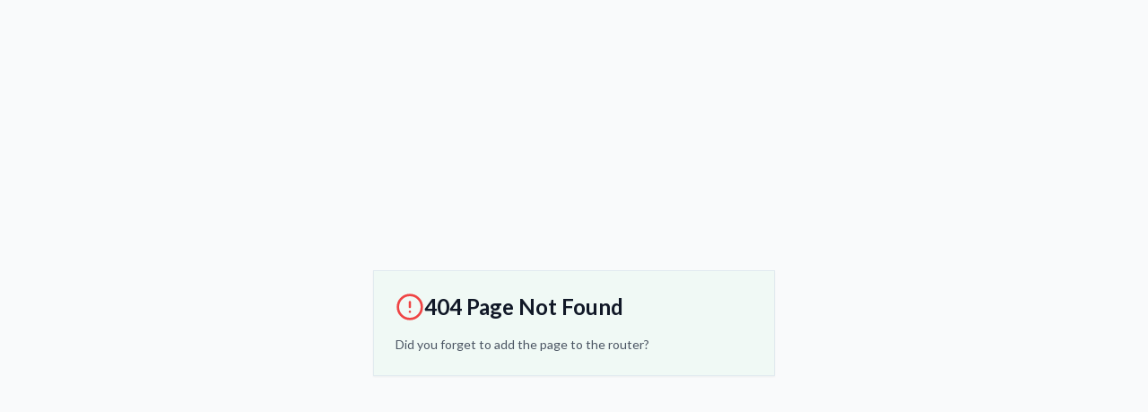

--- FILE ---
content_type: application/javascript; charset=UTF-8
request_url: https://vantage-south.com/assets/index-Cqn2XlqO.js
body_size: 715772
content:
var km=e=>{throw TypeError(e)};var Pu=(e,t,n)=>t.has(e)||km("Cannot "+n);var N=(e,t,n)=>(Pu(e,t,"read from private field"),n?n.call(e):t.get(e)),ae=(e,t,n)=>t.has(e)?km("Cannot add the same private member more than once"):t instanceof WeakSet?t.add(e):t.set(e,n),K=(e,t,n,r)=>(Pu(e,t,"write to private field"),r?r.call(e,n):t.set(e,n),n),me=(e,t,n)=>(Pu(e,t,"access private method"),n);var Jo=(e,t,n,r)=>({set _(s){K(e,t,s,n)},get _(){return N(e,t,r)}});function y1(e,t){for(var n=0;n<t.length;n++){const r=t[n];if(typeof r!="string"&&!Array.isArray(r)){for(const s in r)if(s!=="default"&&!(s in e)){const a=Object.getOwnPropertyDescriptor(r,s);a&&Object.defineProperty(e,s,a.get?a:{enumerable:!0,get:()=>r[s]})}}}return Object.freeze(Object.defineProperty(e,Symbol.toStringTag,{value:"Module"}))}(function(){const t=document.createElement("link").relList;if(t&&t.supports&&t.supports("modulepreload"))return;for(const s of document.querySelectorAll('link[rel="modulepreload"]'))r(s);new MutationObserver(s=>{for(const a of s)if(a.type==="childList")for(const o of a.addedNodes)o.tagName==="LINK"&&o.rel==="modulepreload"&&r(o)}).observe(document,{childList:!0,subtree:!0});function n(s){const a={};return s.integrity&&(a.integrity=s.integrity),s.referrerPolicy&&(a.referrerPolicy=s.referrerPolicy),s.crossOrigin==="use-credentials"?a.credentials="include":s.crossOrigin==="anonymous"?a.credentials="omit":a.credentials="same-origin",a}function r(s){if(s.ep)return;s.ep=!0;const a=n(s);fetch(s.href,a)}})();function Xg(e){return e&&e.__esModule&&Object.prototype.hasOwnProperty.call(e,"default")?e.default:e}var Jg={exports:{}},Lc={},ey={exports:{}},ye={};/**
 * @license React
 * react.production.min.js
 *
 * Copyright (c) Facebook, Inc. and its affiliates.
 *
 * This source code is licensed under the MIT license found in the
 * LICENSE file in the root directory of this source tree.
 */var Do=Symbol.for("react.element"),x1=Symbol.for("react.portal"),v1=Symbol.for("react.fragment"),w1=Symbol.for("react.strict_mode"),b1=Symbol.for("react.profiler"),j1=Symbol.for("react.provider"),S1=Symbol.for("react.context"),N1=Symbol.for("react.forward_ref"),C1=Symbol.for("react.suspense"),k1=Symbol.for("react.memo"),P1=Symbol.for("react.lazy"),Pm=Symbol.iterator;function T1(e){return e===null||typeof e!="object"?null:(e=Pm&&e[Pm]||e["@@iterator"],typeof e=="function"?e:null)}var ty={isMounted:function(){return!1},enqueueForceUpdate:function(){},enqueueReplaceState:function(){},enqueueSetState:function(){}},ny=Object.assign,ry={};function da(e,t,n){this.props=e,this.context=t,this.refs=ry,this.updater=n||ty}da.prototype.isReactComponent={};da.prototype.setState=function(e,t){if(typeof e!="object"&&typeof e!="function"&&e!=null)throw Error("setState(...): takes an object of state variables to update or a function which returns an object of state variables.");this.updater.enqueueSetState(this,e,t,"setState")};da.prototype.forceUpdate=function(e){this.updater.enqueueForceUpdate(this,e,"forceUpdate")};function sy(){}sy.prototype=da.prototype;function Bp(e,t,n){this.props=e,this.context=t,this.refs=ry,this.updater=n||ty}var Kp=Bp.prototype=new sy;Kp.constructor=Bp;ny(Kp,da.prototype);Kp.isPureReactComponent=!0;var Tm=Array.isArray,iy=Object.prototype.hasOwnProperty,Gp={current:null},ay={key:!0,ref:!0,__self:!0,__source:!0};function oy(e,t,n){var r,s={},a=null,o=null;if(t!=null)for(r in t.ref!==void 0&&(o=t.ref),t.key!==void 0&&(a=""+t.key),t)iy.call(t,r)&&!ay.hasOwnProperty(r)&&(s[r]=t[r]);var l=arguments.length-2;if(l===1)s.children=n;else if(1<l){for(var c=Array(l),u=0;u<l;u++)c[u]=arguments[u+2];s.children=c}if(e&&e.defaultProps)for(r in l=e.defaultProps,l)s[r]===void 0&&(s[r]=l[r]);return{$$typeof:Do,type:e,key:a,ref:o,props:s,_owner:Gp.current}}function E1(e,t){return{$$typeof:Do,type:e.type,key:t,ref:e.ref,props:e.props,_owner:e._owner}}function Zp(e){return typeof e=="object"&&e!==null&&e.$$typeof===Do}function _1(e){var t={"=":"=0",":":"=2"};return"$"+e.replace(/[=:]/g,function(n){return t[n]})}var Em=/\/+/g;function Tu(e,t){return typeof e=="object"&&e!==null&&e.key!=null?_1(""+e.key):t.toString(36)}function Tl(e,t,n,r,s){var a=typeof e;(a==="undefined"||a==="boolean")&&(e=null);var o=!1;if(e===null)o=!0;else switch(a){case"string":case"number":o=!0;break;case"object":switch(e.$$typeof){case Do:case x1:o=!0}}if(o)return o=e,s=s(o),e=r===""?"."+Tu(o,0):r,Tm(s)?(n="",e!=null&&(n=e.replace(Em,"$&/")+"/"),Tl(s,t,n,"",function(u){return u})):s!=null&&(Zp(s)&&(s=E1(s,n+(!s.key||o&&o.key===s.key?"":(""+s.key).replace(Em,"$&/")+"/")+e)),t.push(s)),1;if(o=0,r=r===""?".":r+":",Tm(e))for(var l=0;l<e.length;l++){a=e[l];var c=r+Tu(a,l);o+=Tl(a,t,n,c,s)}else if(c=T1(e),typeof c=="function")for(e=c.call(e),l=0;!(a=e.next()).done;)a=a.value,c=r+Tu(a,l++),o+=Tl(a,t,n,c,s);else if(a==="object")throw t=String(e),Error("Objects are not valid as a React child (found: "+(t==="[object Object]"?"object with keys {"+Object.keys(e).join(", ")+"}":t)+"). If you meant to render a collection of children, use an array instead.");return o}function el(e,t,n){if(e==null)return e;var r=[],s=0;return Tl(e,r,"","",function(a){return t.call(n,a,s++)}),r}function A1(e){if(e._status===-1){var t=e._result;t=t(),t.then(function(n){(e._status===0||e._status===-1)&&(e._status=1,e._result=n)},function(n){(e._status===0||e._status===-1)&&(e._status=2,e._result=n)}),e._status===-1&&(e._status=0,e._result=t)}if(e._status===1)return e._result.default;throw e._result}var Rt={current:null},El={transition:null},R1={ReactCurrentDispatcher:Rt,ReactCurrentBatchConfig:El,ReactCurrentOwner:Gp};function ly(){throw Error("act(...) is not supported in production builds of React.")}ye.Children={map:el,forEach:function(e,t,n){el(e,function(){t.apply(this,arguments)},n)},count:function(e){var t=0;return el(e,function(){t++}),t},toArray:function(e){return el(e,function(t){return t})||[]},only:function(e){if(!Zp(e))throw Error("React.Children.only expected to receive a single React element child.");return e}};ye.Component=da;ye.Fragment=v1;ye.Profiler=b1;ye.PureComponent=Bp;ye.StrictMode=w1;ye.Suspense=C1;ye.__SECRET_INTERNALS_DO_NOT_USE_OR_YOU_WILL_BE_FIRED=R1;ye.act=ly;ye.cloneElement=function(e,t,n){if(e==null)throw Error("React.cloneElement(...): The argument must be a React element, but you passed "+e+".");var r=ny({},e.props),s=e.key,a=e.ref,o=e._owner;if(t!=null){if(t.ref!==void 0&&(a=t.ref,o=Gp.current),t.key!==void 0&&(s=""+t.key),e.type&&e.type.defaultProps)var l=e.type.defaultProps;for(c in t)iy.call(t,c)&&!ay.hasOwnProperty(c)&&(r[c]=t[c]===void 0&&l!==void 0?l[c]:t[c])}var c=arguments.length-2;if(c===1)r.children=n;else if(1<c){l=Array(c);for(var u=0;u<c;u++)l[u]=arguments[u+2];r.children=l}return{$$typeof:Do,type:e.type,key:s,ref:a,props:r,_owner:o}};ye.createContext=function(e){return e={$$typeof:S1,_currentValue:e,_currentValue2:e,_threadCount:0,Provider:null,Consumer:null,_defaultValue:null,_globalName:null},e.Provider={$$typeof:j1,_context:e},e.Consumer=e};ye.createElement=oy;ye.createFactory=function(e){var t=oy.bind(null,e);return t.type=e,t};ye.createRef=function(){return{current:null}};ye.forwardRef=function(e){return{$$typeof:N1,render:e}};ye.isValidElement=Zp;ye.lazy=function(e){return{$$typeof:P1,_payload:{_status:-1,_result:e},_init:A1}};ye.memo=function(e,t){return{$$typeof:k1,type:e,compare:t===void 0?null:t}};ye.startTransition=function(e){var t=El.transition;El.transition={};try{e()}finally{El.transition=t}};ye.unstable_act=ly;ye.useCallback=function(e,t){return Rt.current.useCallback(e,t)};ye.useContext=function(e){return Rt.current.useContext(e)};ye.useDebugValue=function(){};ye.useDeferredValue=function(e){return Rt.current.useDeferredValue(e)};ye.useEffect=function(e,t){return Rt.current.useEffect(e,t)};ye.useId=function(){return Rt.current.useId()};ye.useImperativeHandle=function(e,t,n){return Rt.current.useImperativeHandle(e,t,n)};ye.useInsertionEffect=function(e,t){return Rt.current.useInsertionEffect(e,t)};ye.useLayoutEffect=function(e,t){return Rt.current.useLayoutEffect(e,t)};ye.useMemo=function(e,t){return Rt.current.useMemo(e,t)};ye.useReducer=function(e,t,n){return Rt.current.useReducer(e,t,n)};ye.useRef=function(e){return Rt.current.useRef(e)};ye.useState=function(e){return Rt.current.useState(e)};ye.useSyncExternalStore=function(e,t,n){return Rt.current.useSyncExternalStore(e,t,n)};ye.useTransition=function(){return Rt.current.useTransition()};ye.version="18.3.1";ey.exports=ye;var h=ey.exports;const se=Xg(h),cy=y1({__proto__:null,default:se},[h]);/**
 * @license React
 * react-jsx-runtime.production.min.js
 *
 * Copyright (c) Facebook, Inc. and its affiliates.
 *
 * This source code is licensed under the MIT license found in the
 * LICENSE file in the root directory of this source tree.
 */var M1=h,F1=Symbol.for("react.element"),O1=Symbol.for("react.fragment"),I1=Object.prototype.hasOwnProperty,D1=M1.__SECRET_INTERNALS_DO_NOT_USE_OR_YOU_WILL_BE_FIRED.ReactCurrentOwner,L1={key:!0,ref:!0,__self:!0,__source:!0};function uy(e,t,n){var r,s={},a=null,o=null;n!==void 0&&(a=""+n),t.key!==void 0&&(a=""+t.key),t.ref!==void 0&&(o=t.ref);for(r in t)I1.call(t,r)&&!L1.hasOwnProperty(r)&&(s[r]=t[r]);if(e&&e.defaultProps)for(r in t=e.defaultProps,t)s[r]===void 0&&(s[r]=t[r]);return{$$typeof:F1,type:e,key:a,ref:o,props:s,_owner:D1.current}}Lc.Fragment=O1;Lc.jsx=uy;Lc.jsxs=uy;Jg.exports=Lc;var i=Jg.exports,dy={exports:{}},tn={},py={exports:{}},fy={};/**
 * @license React
 * scheduler.production.min.js
 *
 * Copyright (c) Facebook, Inc. and its affiliates.
 *
 * This source code is licensed under the MIT license found in the
 * LICENSE file in the root directory of this source tree.
 */(function(e){function t(_,L){var X=_.length;_.push(L);e:for(;0<X;){var ce=X-1>>>1,Pe=_[ce];if(0<s(Pe,L))_[ce]=L,_[X]=Pe,X=ce;else break e}}function n(_){return _.length===0?null:_[0]}function r(_){if(_.length===0)return null;var L=_[0],X=_.pop();if(X!==L){_[0]=X;e:for(var ce=0,Pe=_.length,lt=Pe>>>1;ce<lt;){var Qe=2*(ce+1)-1,Wt=_[Qe],dt=Qe+1,ie=_[dt];if(0>s(Wt,X))dt<Pe&&0>s(ie,Wt)?(_[ce]=ie,_[dt]=X,ce=dt):(_[ce]=Wt,_[Qe]=X,ce=Qe);else if(dt<Pe&&0>s(ie,X))_[ce]=ie,_[dt]=X,ce=dt;else break e}}return L}function s(_,L){var X=_.sortIndex-L.sortIndex;return X!==0?X:_.id-L.id}if(typeof performance=="object"&&typeof performance.now=="function"){var a=performance;e.unstable_now=function(){return a.now()}}else{var o=Date,l=o.now();e.unstable_now=function(){return o.now()-l}}var c=[],u=[],p=1,d=null,m=3,w=!1,b=!1,g=!1,v=typeof setTimeout=="function"?setTimeout:null,y=typeof clearTimeout=="function"?clearTimeout:null,f=typeof setImmediate<"u"?setImmediate:null;typeof navigator<"u"&&navigator.scheduling!==void 0&&navigator.scheduling.isInputPending!==void 0&&navigator.scheduling.isInputPending.bind(navigator.scheduling);function x(_){for(var L=n(u);L!==null;){if(L.callback===null)r(u);else if(L.startTime<=_)r(u),L.sortIndex=L.expirationTime,t(c,L);else break;L=n(u)}}function j(_){if(g=!1,x(_),!b)if(n(c)!==null)b=!0,Q(C);else{var L=n(u);L!==null&&B(j,L.startTime-_)}}function C(_,L){b=!1,g&&(g=!1,y(E),E=-1),w=!0;var X=m;try{for(x(L),d=n(c);d!==null&&(!(d.expirationTime>L)||_&&!Z());){var ce=d.callback;if(typeof ce=="function"){d.callback=null,m=d.priorityLevel;var Pe=ce(d.expirationTime<=L);L=e.unstable_now(),typeof Pe=="function"?d.callback=Pe:d===n(c)&&r(c),x(L)}else r(c);d=n(c)}if(d!==null)var lt=!0;else{var Qe=n(u);Qe!==null&&B(j,Qe.startTime-L),lt=!1}return lt}finally{d=null,m=X,w=!1}}var P=!1,k=null,E=-1,R=5,I=-1;function Z(){return!(e.unstable_now()-I<R)}function M(){if(k!==null){var _=e.unstable_now();I=_;var L=!0;try{L=k(!0,_)}finally{L?$():(P=!1,k=null)}}else P=!1}var $;if(typeof f=="function")$=function(){f(M)};else if(typeof MessageChannel<"u"){var F=new MessageChannel,re=F.port2;F.port1.onmessage=M,$=function(){re.postMessage(null)}}else $=function(){v(M,0)};function Q(_){k=_,P||(P=!0,$())}function B(_,L){E=v(function(){_(e.unstable_now())},L)}e.unstable_IdlePriority=5,e.unstable_ImmediatePriority=1,e.unstable_LowPriority=4,e.unstable_NormalPriority=3,e.unstable_Profiling=null,e.unstable_UserBlockingPriority=2,e.unstable_cancelCallback=function(_){_.callback=null},e.unstable_continueExecution=function(){b||w||(b=!0,Q(C))},e.unstable_forceFrameRate=function(_){0>_||125<_?console.error("forceFrameRate takes a positive int between 0 and 125, forcing frame rates higher than 125 fps is not supported"):R=0<_?Math.floor(1e3/_):5},e.unstable_getCurrentPriorityLevel=function(){return m},e.unstable_getFirstCallbackNode=function(){return n(c)},e.unstable_next=function(_){switch(m){case 1:case 2:case 3:var L=3;break;default:L=m}var X=m;m=L;try{return _()}finally{m=X}},e.unstable_pauseExecution=function(){},e.unstable_requestPaint=function(){},e.unstable_runWithPriority=function(_,L){switch(_){case 1:case 2:case 3:case 4:case 5:break;default:_=3}var X=m;m=_;try{return L()}finally{m=X}},e.unstable_scheduleCallback=function(_,L,X){var ce=e.unstable_now();switch(typeof X=="object"&&X!==null?(X=X.delay,X=typeof X=="number"&&0<X?ce+X:ce):X=ce,_){case 1:var Pe=-1;break;case 2:Pe=250;break;case 5:Pe=1073741823;break;case 4:Pe=1e4;break;default:Pe=5e3}return Pe=X+Pe,_={id:p++,callback:L,priorityLevel:_,startTime:X,expirationTime:Pe,sortIndex:-1},X>ce?(_.sortIndex=X,t(u,_),n(c)===null&&_===n(u)&&(g?(y(E),E=-1):g=!0,B(j,X-ce))):(_.sortIndex=Pe,t(c,_),b||w||(b=!0,Q(C))),_},e.unstable_shouldYield=Z,e.unstable_wrapCallback=function(_){var L=m;return function(){var X=m;m=L;try{return _.apply(this,arguments)}finally{m=X}}}})(fy);py.exports=fy;var z1=py.exports;/**
 * @license React
 * react-dom.production.min.js
 *
 * Copyright (c) Facebook, Inc. and its affiliates.
 *
 * This source code is licensed under the MIT license found in the
 * LICENSE file in the root directory of this source tree.
 */var V1=h,Jt=z1;function D(e){for(var t="https://reactjs.org/docs/error-decoder.html?invariant="+e,n=1;n<arguments.length;n++)t+="&args[]="+encodeURIComponent(arguments[n]);return"Minified React error #"+e+"; visit "+t+" for the full message or use the non-minified dev environment for full errors and additional helpful warnings."}var my=new Set,Ya={};function ei(e,t){Zi(e,t),Zi(e+"Capture",t)}function Zi(e,t){for(Ya[e]=t,e=0;e<t.length;e++)my.add(t[e])}var hr=!(typeof window>"u"||typeof window.document>"u"||typeof window.document.createElement>"u"),vd=Object.prototype.hasOwnProperty,$1=/^[:A-Z_a-z\u00C0-\u00D6\u00D8-\u00F6\u00F8-\u02FF\u0370-\u037D\u037F-\u1FFF\u200C-\u200D\u2070-\u218F\u2C00-\u2FEF\u3001-\uD7FF\uF900-\uFDCF\uFDF0-\uFFFD][:A-Z_a-z\u00C0-\u00D6\u00D8-\u00F6\u00F8-\u02FF\u0370-\u037D\u037F-\u1FFF\u200C-\u200D\u2070-\u218F\u2C00-\u2FEF\u3001-\uD7FF\uF900-\uFDCF\uFDF0-\uFFFD\-.0-9\u00B7\u0300-\u036F\u203F-\u2040]*$/,_m={},Am={};function W1(e){return vd.call(Am,e)?!0:vd.call(_m,e)?!1:$1.test(e)?Am[e]=!0:(_m[e]=!0,!1)}function q1(e,t,n,r){if(n!==null&&n.type===0)return!1;switch(typeof t){case"function":case"symbol":return!0;case"boolean":return r?!1:n!==null?!n.acceptsBooleans:(e=e.toLowerCase().slice(0,5),e!=="data-"&&e!=="aria-");default:return!1}}function H1(e,t,n,r){if(t===null||typeof t>"u"||q1(e,t,n,r))return!0;if(r)return!1;if(n!==null)switch(n.type){case 3:return!t;case 4:return t===!1;case 5:return isNaN(t);case 6:return isNaN(t)||1>t}return!1}function Mt(e,t,n,r,s,a,o){this.acceptsBooleans=t===2||t===3||t===4,this.attributeName=r,this.attributeNamespace=s,this.mustUseProperty=n,this.propertyName=e,this.type=t,this.sanitizeURL=a,this.removeEmptyString=o}var ht={};"children dangerouslySetInnerHTML defaultValue defaultChecked innerHTML suppressContentEditableWarning suppressHydrationWarning style".split(" ").forEach(function(e){ht[e]=new Mt(e,0,!1,e,null,!1,!1)});[["acceptCharset","accept-charset"],["className","class"],["htmlFor","for"],["httpEquiv","http-equiv"]].forEach(function(e){var t=e[0];ht[t]=new Mt(t,1,!1,e[1],null,!1,!1)});["contentEditable","draggable","spellCheck","value"].forEach(function(e){ht[e]=new Mt(e,2,!1,e.toLowerCase(),null,!1,!1)});["autoReverse","externalResourcesRequired","focusable","preserveAlpha"].forEach(function(e){ht[e]=new Mt(e,2,!1,e,null,!1,!1)});"allowFullScreen async autoFocus autoPlay controls default defer disabled disablePictureInPicture disableRemotePlayback formNoValidate hidden loop noModule noValidate open playsInline readOnly required reversed scoped seamless itemScope".split(" ").forEach(function(e){ht[e]=new Mt(e,3,!1,e.toLowerCase(),null,!1,!1)});["checked","multiple","muted","selected"].forEach(function(e){ht[e]=new Mt(e,3,!0,e,null,!1,!1)});["capture","download"].forEach(function(e){ht[e]=new Mt(e,4,!1,e,null,!1,!1)});["cols","rows","size","span"].forEach(function(e){ht[e]=new Mt(e,6,!1,e,null,!1,!1)});["rowSpan","start"].forEach(function(e){ht[e]=new Mt(e,5,!1,e.toLowerCase(),null,!1,!1)});var Qp=/[\-:]([a-z])/g;function Yp(e){return e[1].toUpperCase()}"accent-height alignment-baseline arabic-form baseline-shift cap-height clip-path clip-rule color-interpolation color-interpolation-filters color-profile color-rendering dominant-baseline enable-background fill-opacity fill-rule flood-color flood-opacity font-family font-size font-size-adjust font-stretch font-style font-variant font-weight glyph-name glyph-orientation-horizontal glyph-orientation-vertical horiz-adv-x horiz-origin-x image-rendering letter-spacing lighting-color marker-end marker-mid marker-start overline-position overline-thickness paint-order panose-1 pointer-events rendering-intent shape-rendering stop-color stop-opacity strikethrough-position strikethrough-thickness stroke-dasharray stroke-dashoffset stroke-linecap stroke-linejoin stroke-miterlimit stroke-opacity stroke-width text-anchor text-decoration text-rendering underline-position underline-thickness unicode-bidi unicode-range units-per-em v-alphabetic v-hanging v-ideographic v-mathematical vector-effect vert-adv-y vert-origin-x vert-origin-y word-spacing writing-mode xmlns:xlink x-height".split(" ").forEach(function(e){var t=e.replace(Qp,Yp);ht[t]=new Mt(t,1,!1,e,null,!1,!1)});"xlink:actuate xlink:arcrole xlink:role xlink:show xlink:title xlink:type".split(" ").forEach(function(e){var t=e.replace(Qp,Yp);ht[t]=new Mt(t,1,!1,e,"http://www.w3.org/1999/xlink",!1,!1)});["xml:base","xml:lang","xml:space"].forEach(function(e){var t=e.replace(Qp,Yp);ht[t]=new Mt(t,1,!1,e,"http://www.w3.org/XML/1998/namespace",!1,!1)});["tabIndex","crossOrigin"].forEach(function(e){ht[e]=new Mt(e,1,!1,e.toLowerCase(),null,!1,!1)});ht.xlinkHref=new Mt("xlinkHref",1,!1,"xlink:href","http://www.w3.org/1999/xlink",!0,!1);["src","href","action","formAction"].forEach(function(e){ht[e]=new Mt(e,1,!1,e.toLowerCase(),null,!0,!0)});function Xp(e,t,n,r){var s=ht.hasOwnProperty(t)?ht[t]:null;(s!==null?s.type!==0:r||!(2<t.length)||t[0]!=="o"&&t[0]!=="O"||t[1]!=="n"&&t[1]!=="N")&&(H1(t,n,s,r)&&(n=null),r||s===null?W1(t)&&(n===null?e.removeAttribute(t):e.setAttribute(t,""+n)):s.mustUseProperty?e[s.propertyName]=n===null?s.type===3?!1:"":n:(t=s.attributeName,r=s.attributeNamespace,n===null?e.removeAttribute(t):(s=s.type,n=s===3||s===4&&n===!0?"":""+n,r?e.setAttributeNS(r,t,n):e.setAttribute(t,n))))}var Sr=V1.__SECRET_INTERNALS_DO_NOT_USE_OR_YOU_WILL_BE_FIRED,tl=Symbol.for("react.element"),di=Symbol.for("react.portal"),pi=Symbol.for("react.fragment"),Jp=Symbol.for("react.strict_mode"),wd=Symbol.for("react.profiler"),hy=Symbol.for("react.provider"),gy=Symbol.for("react.context"),ef=Symbol.for("react.forward_ref"),bd=Symbol.for("react.suspense"),jd=Symbol.for("react.suspense_list"),tf=Symbol.for("react.memo"),Rr=Symbol.for("react.lazy"),yy=Symbol.for("react.offscreen"),Rm=Symbol.iterator;function va(e){return e===null||typeof e!="object"?null:(e=Rm&&e[Rm]||e["@@iterator"],typeof e=="function"?e:null)}var Ke=Object.assign,Eu;function Aa(e){if(Eu===void 0)try{throw Error()}catch(n){var t=n.stack.trim().match(/\n( *(at )?)/);Eu=t&&t[1]||""}return`
`+Eu+e}var _u=!1;function Au(e,t){if(!e||_u)return"";_u=!0;var n=Error.prepareStackTrace;Error.prepareStackTrace=void 0;try{if(t)if(t=function(){throw Error()},Object.defineProperty(t.prototype,"props",{set:function(){throw Error()}}),typeof Reflect=="object"&&Reflect.construct){try{Reflect.construct(t,[])}catch(u){var r=u}Reflect.construct(e,[],t)}else{try{t.call()}catch(u){r=u}e.call(t.prototype)}else{try{throw Error()}catch(u){r=u}e()}}catch(u){if(u&&r&&typeof u.stack=="string"){for(var s=u.stack.split(`
`),a=r.stack.split(`
`),o=s.length-1,l=a.length-1;1<=o&&0<=l&&s[o]!==a[l];)l--;for(;1<=o&&0<=l;o--,l--)if(s[o]!==a[l]){if(o!==1||l!==1)do if(o--,l--,0>l||s[o]!==a[l]){var c=`
`+s[o].replace(" at new "," at ");return e.displayName&&c.includes("<anonymous>")&&(c=c.replace("<anonymous>",e.displayName)),c}while(1<=o&&0<=l);break}}}finally{_u=!1,Error.prepareStackTrace=n}return(e=e?e.displayName||e.name:"")?Aa(e):""}function U1(e){switch(e.tag){case 5:return Aa(e.type);case 16:return Aa("Lazy");case 13:return Aa("Suspense");case 19:return Aa("SuspenseList");case 0:case 2:case 15:return e=Au(e.type,!1),e;case 11:return e=Au(e.type.render,!1),e;case 1:return e=Au(e.type,!0),e;default:return""}}function Sd(e){if(e==null)return null;if(typeof e=="function")return e.displayName||e.name||null;if(typeof e=="string")return e;switch(e){case pi:return"Fragment";case di:return"Portal";case wd:return"Profiler";case Jp:return"StrictMode";case bd:return"Suspense";case jd:return"SuspenseList"}if(typeof e=="object")switch(e.$$typeof){case gy:return(e.displayName||"Context")+".Consumer";case hy:return(e._context.displayName||"Context")+".Provider";case ef:var t=e.render;return e=e.displayName,e||(e=t.displayName||t.name||"",e=e!==""?"ForwardRef("+e+")":"ForwardRef"),e;case tf:return t=e.displayName||null,t!==null?t:Sd(e.type)||"Memo";case Rr:t=e._payload,e=e._init;try{return Sd(e(t))}catch{}}return null}function B1(e){var t=e.type;switch(e.tag){case 24:return"Cache";case 9:return(t.displayName||"Context")+".Consumer";case 10:return(t._context.displayName||"Context")+".Provider";case 18:return"DehydratedFragment";case 11:return e=t.render,e=e.displayName||e.name||"",t.displayName||(e!==""?"ForwardRef("+e+")":"ForwardRef");case 7:return"Fragment";case 5:return t;case 4:return"Portal";case 3:return"Root";case 6:return"Text";case 16:return Sd(t);case 8:return t===Jp?"StrictMode":"Mode";case 22:return"Offscreen";case 12:return"Profiler";case 21:return"Scope";case 13:return"Suspense";case 19:return"SuspenseList";case 25:return"TracingMarker";case 1:case 0:case 17:case 2:case 14:case 15:if(typeof t=="function")return t.displayName||t.name||null;if(typeof t=="string")return t}return null}function is(e){switch(typeof e){case"boolean":case"number":case"string":case"undefined":return e;case"object":return e;default:return""}}function xy(e){var t=e.type;return(e=e.nodeName)&&e.toLowerCase()==="input"&&(t==="checkbox"||t==="radio")}function K1(e){var t=xy(e)?"checked":"value",n=Object.getOwnPropertyDescriptor(e.constructor.prototype,t),r=""+e[t];if(!e.hasOwnProperty(t)&&typeof n<"u"&&typeof n.get=="function"&&typeof n.set=="function"){var s=n.get,a=n.set;return Object.defineProperty(e,t,{configurable:!0,get:function(){return s.call(this)},set:function(o){r=""+o,a.call(this,o)}}),Object.defineProperty(e,t,{enumerable:n.enumerable}),{getValue:function(){return r},setValue:function(o){r=""+o},stopTracking:function(){e._valueTracker=null,delete e[t]}}}}function nl(e){e._valueTracker||(e._valueTracker=K1(e))}function vy(e){if(!e)return!1;var t=e._valueTracker;if(!t)return!0;var n=t.getValue(),r="";return e&&(r=xy(e)?e.checked?"true":"false":e.value),e=r,e!==n?(t.setValue(e),!0):!1}function Gl(e){if(e=e||(typeof document<"u"?document:void 0),typeof e>"u")return null;try{return e.activeElement||e.body}catch{return e.body}}function Nd(e,t){var n=t.checked;return Ke({},t,{defaultChecked:void 0,defaultValue:void 0,value:void 0,checked:n??e._wrapperState.initialChecked})}function Mm(e,t){var n=t.defaultValue==null?"":t.defaultValue,r=t.checked!=null?t.checked:t.defaultChecked;n=is(t.value!=null?t.value:n),e._wrapperState={initialChecked:r,initialValue:n,controlled:t.type==="checkbox"||t.type==="radio"?t.checked!=null:t.value!=null}}function wy(e,t){t=t.checked,t!=null&&Xp(e,"checked",t,!1)}function Cd(e,t){wy(e,t);var n=is(t.value),r=t.type;if(n!=null)r==="number"?(n===0&&e.value===""||e.value!=n)&&(e.value=""+n):e.value!==""+n&&(e.value=""+n);else if(r==="submit"||r==="reset"){e.removeAttribute("value");return}t.hasOwnProperty("value")?kd(e,t.type,n):t.hasOwnProperty("defaultValue")&&kd(e,t.type,is(t.defaultValue)),t.checked==null&&t.defaultChecked!=null&&(e.defaultChecked=!!t.defaultChecked)}function Fm(e,t,n){if(t.hasOwnProperty("value")||t.hasOwnProperty("defaultValue")){var r=t.type;if(!(r!=="submit"&&r!=="reset"||t.value!==void 0&&t.value!==null))return;t=""+e._wrapperState.initialValue,n||t===e.value||(e.value=t),e.defaultValue=t}n=e.name,n!==""&&(e.name=""),e.defaultChecked=!!e._wrapperState.initialChecked,n!==""&&(e.name=n)}function kd(e,t,n){(t!=="number"||Gl(e.ownerDocument)!==e)&&(n==null?e.defaultValue=""+e._wrapperState.initialValue:e.defaultValue!==""+n&&(e.defaultValue=""+n))}var Ra=Array.isArray;function Ni(e,t,n,r){if(e=e.options,t){t={};for(var s=0;s<n.length;s++)t["$"+n[s]]=!0;for(n=0;n<e.length;n++)s=t.hasOwnProperty("$"+e[n].value),e[n].selected!==s&&(e[n].selected=s),s&&r&&(e[n].defaultSelected=!0)}else{for(n=""+is(n),t=null,s=0;s<e.length;s++){if(e[s].value===n){e[s].selected=!0,r&&(e[s].defaultSelected=!0);return}t!==null||e[s].disabled||(t=e[s])}t!==null&&(t.selected=!0)}}function Pd(e,t){if(t.dangerouslySetInnerHTML!=null)throw Error(D(91));return Ke({},t,{value:void 0,defaultValue:void 0,children:""+e._wrapperState.initialValue})}function Om(e,t){var n=t.value;if(n==null){if(n=t.children,t=t.defaultValue,n!=null){if(t!=null)throw Error(D(92));if(Ra(n)){if(1<n.length)throw Error(D(93));n=n[0]}t=n}t==null&&(t=""),n=t}e._wrapperState={initialValue:is(n)}}function by(e,t){var n=is(t.value),r=is(t.defaultValue);n!=null&&(n=""+n,n!==e.value&&(e.value=n),t.defaultValue==null&&e.defaultValue!==n&&(e.defaultValue=n)),r!=null&&(e.defaultValue=""+r)}function Im(e){var t=e.textContent;t===e._wrapperState.initialValue&&t!==""&&t!==null&&(e.value=t)}function jy(e){switch(e){case"svg":return"http://www.w3.org/2000/svg";case"math":return"http://www.w3.org/1998/Math/MathML";default:return"http://www.w3.org/1999/xhtml"}}function Td(e,t){return e==null||e==="http://www.w3.org/1999/xhtml"?jy(t):e==="http://www.w3.org/2000/svg"&&t==="foreignObject"?"http://www.w3.org/1999/xhtml":e}var rl,Sy=function(e){return typeof MSApp<"u"&&MSApp.execUnsafeLocalFunction?function(t,n,r,s){MSApp.execUnsafeLocalFunction(function(){return e(t,n,r,s)})}:e}(function(e,t){if(e.namespaceURI!=="http://www.w3.org/2000/svg"||"innerHTML"in e)e.innerHTML=t;else{for(rl=rl||document.createElement("div"),rl.innerHTML="<svg>"+t.valueOf().toString()+"</svg>",t=rl.firstChild;e.firstChild;)e.removeChild(e.firstChild);for(;t.firstChild;)e.appendChild(t.firstChild)}});function Xa(e,t){if(t){var n=e.firstChild;if(n&&n===e.lastChild&&n.nodeType===3){n.nodeValue=t;return}}e.textContent=t}var za={animationIterationCount:!0,aspectRatio:!0,borderImageOutset:!0,borderImageSlice:!0,borderImageWidth:!0,boxFlex:!0,boxFlexGroup:!0,boxOrdinalGroup:!0,columnCount:!0,columns:!0,flex:!0,flexGrow:!0,flexPositive:!0,flexShrink:!0,flexNegative:!0,flexOrder:!0,gridArea:!0,gridRow:!0,gridRowEnd:!0,gridRowSpan:!0,gridRowStart:!0,gridColumn:!0,gridColumnEnd:!0,gridColumnSpan:!0,gridColumnStart:!0,fontWeight:!0,lineClamp:!0,lineHeight:!0,opacity:!0,order:!0,orphans:!0,tabSize:!0,widows:!0,zIndex:!0,zoom:!0,fillOpacity:!0,floodOpacity:!0,stopOpacity:!0,strokeDasharray:!0,strokeDashoffset:!0,strokeMiterlimit:!0,strokeOpacity:!0,strokeWidth:!0},G1=["Webkit","ms","Moz","O"];Object.keys(za).forEach(function(e){G1.forEach(function(t){t=t+e.charAt(0).toUpperCase()+e.substring(1),za[t]=za[e]})});function Ny(e,t,n){return t==null||typeof t=="boolean"||t===""?"":n||typeof t!="number"||t===0||za.hasOwnProperty(e)&&za[e]?(""+t).trim():t+"px"}function Cy(e,t){e=e.style;for(var n in t)if(t.hasOwnProperty(n)){var r=n.indexOf("--")===0,s=Ny(n,t[n],r);n==="float"&&(n="cssFloat"),r?e.setProperty(n,s):e[n]=s}}var Z1=Ke({menuitem:!0},{area:!0,base:!0,br:!0,col:!0,embed:!0,hr:!0,img:!0,input:!0,keygen:!0,link:!0,meta:!0,param:!0,source:!0,track:!0,wbr:!0});function Ed(e,t){if(t){if(Z1[e]&&(t.children!=null||t.dangerouslySetInnerHTML!=null))throw Error(D(137,e));if(t.dangerouslySetInnerHTML!=null){if(t.children!=null)throw Error(D(60));if(typeof t.dangerouslySetInnerHTML!="object"||!("__html"in t.dangerouslySetInnerHTML))throw Error(D(61))}if(t.style!=null&&typeof t.style!="object")throw Error(D(62))}}function _d(e,t){if(e.indexOf("-")===-1)return typeof t.is=="string";switch(e){case"annotation-xml":case"color-profile":case"font-face":case"font-face-src":case"font-face-uri":case"font-face-format":case"font-face-name":case"missing-glyph":return!1;default:return!0}}var Ad=null;function nf(e){return e=e.target||e.srcElement||window,e.correspondingUseElement&&(e=e.correspondingUseElement),e.nodeType===3?e.parentNode:e}var Rd=null,Ci=null,ki=null;function Dm(e){if(e=Vo(e)){if(typeof Rd!="function")throw Error(D(280));var t=e.stateNode;t&&(t=qc(t),Rd(e.stateNode,e.type,t))}}function ky(e){Ci?ki?ki.push(e):ki=[e]:Ci=e}function Py(){if(Ci){var e=Ci,t=ki;if(ki=Ci=null,Dm(e),t)for(e=0;e<t.length;e++)Dm(t[e])}}function Ty(e,t){return e(t)}function Ey(){}var Ru=!1;function _y(e,t,n){if(Ru)return e(t,n);Ru=!0;try{return Ty(e,t,n)}finally{Ru=!1,(Ci!==null||ki!==null)&&(Ey(),Py())}}function Ja(e,t){var n=e.stateNode;if(n===null)return null;var r=qc(n);if(r===null)return null;n=r[t];e:switch(t){case"onClick":case"onClickCapture":case"onDoubleClick":case"onDoubleClickCapture":case"onMouseDown":case"onMouseDownCapture":case"onMouseMove":case"onMouseMoveCapture":case"onMouseUp":case"onMouseUpCapture":case"onMouseEnter":(r=!r.disabled)||(e=e.type,r=!(e==="button"||e==="input"||e==="select"||e==="textarea")),e=!r;break e;default:e=!1}if(e)return null;if(n&&typeof n!="function")throw Error(D(231,t,typeof n));return n}var Md=!1;if(hr)try{var wa={};Object.defineProperty(wa,"passive",{get:function(){Md=!0}}),window.addEventListener("test",wa,wa),window.removeEventListener("test",wa,wa)}catch{Md=!1}function Q1(e,t,n,r,s,a,o,l,c){var u=Array.prototype.slice.call(arguments,3);try{t.apply(n,u)}catch(p){this.onError(p)}}var Va=!1,Zl=null,Ql=!1,Fd=null,Y1={onError:function(e){Va=!0,Zl=e}};function X1(e,t,n,r,s,a,o,l,c){Va=!1,Zl=null,Q1.apply(Y1,arguments)}function J1(e,t,n,r,s,a,o,l,c){if(X1.apply(this,arguments),Va){if(Va){var u=Zl;Va=!1,Zl=null}else throw Error(D(198));Ql||(Ql=!0,Fd=u)}}function ti(e){var t=e,n=e;if(e.alternate)for(;t.return;)t=t.return;else{e=t;do t=e,t.flags&4098&&(n=t.return),e=t.return;while(e)}return t.tag===3?n:null}function Ay(e){if(e.tag===13){var t=e.memoizedState;if(t===null&&(e=e.alternate,e!==null&&(t=e.memoizedState)),t!==null)return t.dehydrated}return null}function Lm(e){if(ti(e)!==e)throw Error(D(188))}function ej(e){var t=e.alternate;if(!t){if(t=ti(e),t===null)throw Error(D(188));return t!==e?null:e}for(var n=e,r=t;;){var s=n.return;if(s===null)break;var a=s.alternate;if(a===null){if(r=s.return,r!==null){n=r;continue}break}if(s.child===a.child){for(a=s.child;a;){if(a===n)return Lm(s),e;if(a===r)return Lm(s),t;a=a.sibling}throw Error(D(188))}if(n.return!==r.return)n=s,r=a;else{for(var o=!1,l=s.child;l;){if(l===n){o=!0,n=s,r=a;break}if(l===r){o=!0,r=s,n=a;break}l=l.sibling}if(!o){for(l=a.child;l;){if(l===n){o=!0,n=a,r=s;break}if(l===r){o=!0,r=a,n=s;break}l=l.sibling}if(!o)throw Error(D(189))}}if(n.alternate!==r)throw Error(D(190))}if(n.tag!==3)throw Error(D(188));return n.stateNode.current===n?e:t}function Ry(e){return e=ej(e),e!==null?My(e):null}function My(e){if(e.tag===5||e.tag===6)return e;for(e=e.child;e!==null;){var t=My(e);if(t!==null)return t;e=e.sibling}return null}var Fy=Jt.unstable_scheduleCallback,zm=Jt.unstable_cancelCallback,tj=Jt.unstable_shouldYield,nj=Jt.unstable_requestPaint,Xe=Jt.unstable_now,rj=Jt.unstable_getCurrentPriorityLevel,rf=Jt.unstable_ImmediatePriority,Oy=Jt.unstable_UserBlockingPriority,Yl=Jt.unstable_NormalPriority,sj=Jt.unstable_LowPriority,Iy=Jt.unstable_IdlePriority,zc=null,Kn=null;function ij(e){if(Kn&&typeof Kn.onCommitFiberRoot=="function")try{Kn.onCommitFiberRoot(zc,e,void 0,(e.current.flags&128)===128)}catch{}}var Tn=Math.clz32?Math.clz32:lj,aj=Math.log,oj=Math.LN2;function lj(e){return e>>>=0,e===0?32:31-(aj(e)/oj|0)|0}var sl=64,il=4194304;function Ma(e){switch(e&-e){case 1:return 1;case 2:return 2;case 4:return 4;case 8:return 8;case 16:return 16;case 32:return 32;case 64:case 128:case 256:case 512:case 1024:case 2048:case 4096:case 8192:case 16384:case 32768:case 65536:case 131072:case 262144:case 524288:case 1048576:case 2097152:return e&4194240;case 4194304:case 8388608:case 16777216:case 33554432:case 67108864:return e&130023424;case 134217728:return 134217728;case 268435456:return 268435456;case 536870912:return 536870912;case 1073741824:return 1073741824;default:return e}}function Xl(e,t){var n=e.pendingLanes;if(n===0)return 0;var r=0,s=e.suspendedLanes,a=e.pingedLanes,o=n&268435455;if(o!==0){var l=o&~s;l!==0?r=Ma(l):(a&=o,a!==0&&(r=Ma(a)))}else o=n&~s,o!==0?r=Ma(o):a!==0&&(r=Ma(a));if(r===0)return 0;if(t!==0&&t!==r&&!(t&s)&&(s=r&-r,a=t&-t,s>=a||s===16&&(a&4194240)!==0))return t;if(r&4&&(r|=n&16),t=e.entangledLanes,t!==0)for(e=e.entanglements,t&=r;0<t;)n=31-Tn(t),s=1<<n,r|=e[n],t&=~s;return r}function cj(e,t){switch(e){case 1:case 2:case 4:return t+250;case 8:case 16:case 32:case 64:case 128:case 256:case 512:case 1024:case 2048:case 4096:case 8192:case 16384:case 32768:case 65536:case 131072:case 262144:case 524288:case 1048576:case 2097152:return t+5e3;case 4194304:case 8388608:case 16777216:case 33554432:case 67108864:return-1;case 134217728:case 268435456:case 536870912:case 1073741824:return-1;default:return-1}}function uj(e,t){for(var n=e.suspendedLanes,r=e.pingedLanes,s=e.expirationTimes,a=e.pendingLanes;0<a;){var o=31-Tn(a),l=1<<o,c=s[o];c===-1?(!(l&n)||l&r)&&(s[o]=cj(l,t)):c<=t&&(e.expiredLanes|=l),a&=~l}}function Od(e){return e=e.pendingLanes&-1073741825,e!==0?e:e&1073741824?1073741824:0}function Dy(){var e=sl;return sl<<=1,!(sl&4194240)&&(sl=64),e}function Mu(e){for(var t=[],n=0;31>n;n++)t.push(e);return t}function Lo(e,t,n){e.pendingLanes|=t,t!==536870912&&(e.suspendedLanes=0,e.pingedLanes=0),e=e.eventTimes,t=31-Tn(t),e[t]=n}function dj(e,t){var n=e.pendingLanes&~t;e.pendingLanes=t,e.suspendedLanes=0,e.pingedLanes=0,e.expiredLanes&=t,e.mutableReadLanes&=t,e.entangledLanes&=t,t=e.entanglements;var r=e.eventTimes;for(e=e.expirationTimes;0<n;){var s=31-Tn(n),a=1<<s;t[s]=0,r[s]=-1,e[s]=-1,n&=~a}}function sf(e,t){var n=e.entangledLanes|=t;for(e=e.entanglements;n;){var r=31-Tn(n),s=1<<r;s&t|e[r]&t&&(e[r]|=t),n&=~s}}var Me=0;function Ly(e){return e&=-e,1<e?4<e?e&268435455?16:536870912:4:1}var zy,af,Vy,$y,Wy,Id=!1,al=[],Qr=null,Yr=null,Xr=null,eo=new Map,to=new Map,Fr=[],pj="mousedown mouseup touchcancel touchend touchstart auxclick dblclick pointercancel pointerdown pointerup dragend dragstart drop compositionend compositionstart keydown keypress keyup input textInput copy cut paste click change contextmenu reset submit".split(" ");function Vm(e,t){switch(e){case"focusin":case"focusout":Qr=null;break;case"dragenter":case"dragleave":Yr=null;break;case"mouseover":case"mouseout":Xr=null;break;case"pointerover":case"pointerout":eo.delete(t.pointerId);break;case"gotpointercapture":case"lostpointercapture":to.delete(t.pointerId)}}function ba(e,t,n,r,s,a){return e===null||e.nativeEvent!==a?(e={blockedOn:t,domEventName:n,eventSystemFlags:r,nativeEvent:a,targetContainers:[s]},t!==null&&(t=Vo(t),t!==null&&af(t)),e):(e.eventSystemFlags|=r,t=e.targetContainers,s!==null&&t.indexOf(s)===-1&&t.push(s),e)}function fj(e,t,n,r,s){switch(t){case"focusin":return Qr=ba(Qr,e,t,n,r,s),!0;case"dragenter":return Yr=ba(Yr,e,t,n,r,s),!0;case"mouseover":return Xr=ba(Xr,e,t,n,r,s),!0;case"pointerover":var a=s.pointerId;return eo.set(a,ba(eo.get(a)||null,e,t,n,r,s)),!0;case"gotpointercapture":return a=s.pointerId,to.set(a,ba(to.get(a)||null,e,t,n,r,s)),!0}return!1}function qy(e){var t=ks(e.target);if(t!==null){var n=ti(t);if(n!==null){if(t=n.tag,t===13){if(t=Ay(n),t!==null){e.blockedOn=t,Wy(e.priority,function(){Vy(n)});return}}else if(t===3&&n.stateNode.current.memoizedState.isDehydrated){e.blockedOn=n.tag===3?n.stateNode.containerInfo:null;return}}}e.blockedOn=null}function _l(e){if(e.blockedOn!==null)return!1;for(var t=e.targetContainers;0<t.length;){var n=Dd(e.domEventName,e.eventSystemFlags,t[0],e.nativeEvent);if(n===null){n=e.nativeEvent;var r=new n.constructor(n.type,n);Ad=r,n.target.dispatchEvent(r),Ad=null}else return t=Vo(n),t!==null&&af(t),e.blockedOn=n,!1;t.shift()}return!0}function $m(e,t,n){_l(e)&&n.delete(t)}function mj(){Id=!1,Qr!==null&&_l(Qr)&&(Qr=null),Yr!==null&&_l(Yr)&&(Yr=null),Xr!==null&&_l(Xr)&&(Xr=null),eo.forEach($m),to.forEach($m)}function ja(e,t){e.blockedOn===t&&(e.blockedOn=null,Id||(Id=!0,Jt.unstable_scheduleCallback(Jt.unstable_NormalPriority,mj)))}function no(e){function t(s){return ja(s,e)}if(0<al.length){ja(al[0],e);for(var n=1;n<al.length;n++){var r=al[n];r.blockedOn===e&&(r.blockedOn=null)}}for(Qr!==null&&ja(Qr,e),Yr!==null&&ja(Yr,e),Xr!==null&&ja(Xr,e),eo.forEach(t),to.forEach(t),n=0;n<Fr.length;n++)r=Fr[n],r.blockedOn===e&&(r.blockedOn=null);for(;0<Fr.length&&(n=Fr[0],n.blockedOn===null);)qy(n),n.blockedOn===null&&Fr.shift()}var Pi=Sr.ReactCurrentBatchConfig,Jl=!0;function hj(e,t,n,r){var s=Me,a=Pi.transition;Pi.transition=null;try{Me=1,of(e,t,n,r)}finally{Me=s,Pi.transition=a}}function gj(e,t,n,r){var s=Me,a=Pi.transition;Pi.transition=null;try{Me=4,of(e,t,n,r)}finally{Me=s,Pi.transition=a}}function of(e,t,n,r){if(Jl){var s=Dd(e,t,n,r);if(s===null)qu(e,t,r,ec,n),Vm(e,r);else if(fj(s,e,t,n,r))r.stopPropagation();else if(Vm(e,r),t&4&&-1<pj.indexOf(e)){for(;s!==null;){var a=Vo(s);if(a!==null&&zy(a),a=Dd(e,t,n,r),a===null&&qu(e,t,r,ec,n),a===s)break;s=a}s!==null&&r.stopPropagation()}else qu(e,t,r,null,n)}}var ec=null;function Dd(e,t,n,r){if(ec=null,e=nf(r),e=ks(e),e!==null)if(t=ti(e),t===null)e=null;else if(n=t.tag,n===13){if(e=Ay(t),e!==null)return e;e=null}else if(n===3){if(t.stateNode.current.memoizedState.isDehydrated)return t.tag===3?t.stateNode.containerInfo:null;e=null}else t!==e&&(e=null);return ec=e,null}function Hy(e){switch(e){case"cancel":case"click":case"close":case"contextmenu":case"copy":case"cut":case"auxclick":case"dblclick":case"dragend":case"dragstart":case"drop":case"focusin":case"focusout":case"input":case"invalid":case"keydown":case"keypress":case"keyup":case"mousedown":case"mouseup":case"paste":case"pause":case"play":case"pointercancel":case"pointerdown":case"pointerup":case"ratechange":case"reset":case"resize":case"seeked":case"submit":case"touchcancel":case"touchend":case"touchstart":case"volumechange":case"change":case"selectionchange":case"textInput":case"compositionstart":case"compositionend":case"compositionupdate":case"beforeblur":case"afterblur":case"beforeinput":case"blur":case"fullscreenchange":case"focus":case"hashchange":case"popstate":case"select":case"selectstart":return 1;case"drag":case"dragenter":case"dragexit":case"dragleave":case"dragover":case"mousemove":case"mouseout":case"mouseover":case"pointermove":case"pointerout":case"pointerover":case"scroll":case"toggle":case"touchmove":case"wheel":case"mouseenter":case"mouseleave":case"pointerenter":case"pointerleave":return 4;case"message":switch(rj()){case rf:return 1;case Oy:return 4;case Yl:case sj:return 16;case Iy:return 536870912;default:return 16}default:return 16}}var Gr=null,lf=null,Al=null;function Uy(){if(Al)return Al;var e,t=lf,n=t.length,r,s="value"in Gr?Gr.value:Gr.textContent,a=s.length;for(e=0;e<n&&t[e]===s[e];e++);var o=n-e;for(r=1;r<=o&&t[n-r]===s[a-r];r++);return Al=s.slice(e,1<r?1-r:void 0)}function Rl(e){var t=e.keyCode;return"charCode"in e?(e=e.charCode,e===0&&t===13&&(e=13)):e=t,e===10&&(e=13),32<=e||e===13?e:0}function ol(){return!0}function Wm(){return!1}function nn(e){function t(n,r,s,a,o){this._reactName=n,this._targetInst=s,this.type=r,this.nativeEvent=a,this.target=o,this.currentTarget=null;for(var l in e)e.hasOwnProperty(l)&&(n=e[l],this[l]=n?n(a):a[l]);return this.isDefaultPrevented=(a.defaultPrevented!=null?a.defaultPrevented:a.returnValue===!1)?ol:Wm,this.isPropagationStopped=Wm,this}return Ke(t.prototype,{preventDefault:function(){this.defaultPrevented=!0;var n=this.nativeEvent;n&&(n.preventDefault?n.preventDefault():typeof n.returnValue!="unknown"&&(n.returnValue=!1),this.isDefaultPrevented=ol)},stopPropagation:function(){var n=this.nativeEvent;n&&(n.stopPropagation?n.stopPropagation():typeof n.cancelBubble!="unknown"&&(n.cancelBubble=!0),this.isPropagationStopped=ol)},persist:function(){},isPersistent:ol}),t}var pa={eventPhase:0,bubbles:0,cancelable:0,timeStamp:function(e){return e.timeStamp||Date.now()},defaultPrevented:0,isTrusted:0},cf=nn(pa),zo=Ke({},pa,{view:0,detail:0}),yj=nn(zo),Fu,Ou,Sa,Vc=Ke({},zo,{screenX:0,screenY:0,clientX:0,clientY:0,pageX:0,pageY:0,ctrlKey:0,shiftKey:0,altKey:0,metaKey:0,getModifierState:uf,button:0,buttons:0,relatedTarget:function(e){return e.relatedTarget===void 0?e.fromElement===e.srcElement?e.toElement:e.fromElement:e.relatedTarget},movementX:function(e){return"movementX"in e?e.movementX:(e!==Sa&&(Sa&&e.type==="mousemove"?(Fu=e.screenX-Sa.screenX,Ou=e.screenY-Sa.screenY):Ou=Fu=0,Sa=e),Fu)},movementY:function(e){return"movementY"in e?e.movementY:Ou}}),qm=nn(Vc),xj=Ke({},Vc,{dataTransfer:0}),vj=nn(xj),wj=Ke({},zo,{relatedTarget:0}),Iu=nn(wj),bj=Ke({},pa,{animationName:0,elapsedTime:0,pseudoElement:0}),jj=nn(bj),Sj=Ke({},pa,{clipboardData:function(e){return"clipboardData"in e?e.clipboardData:window.clipboardData}}),Nj=nn(Sj),Cj=Ke({},pa,{data:0}),Hm=nn(Cj),kj={Esc:"Escape",Spacebar:" ",Left:"ArrowLeft",Up:"ArrowUp",Right:"ArrowRight",Down:"ArrowDown",Del:"Delete",Win:"OS",Menu:"ContextMenu",Apps:"ContextMenu",Scroll:"ScrollLock",MozPrintableKey:"Unidentified"},Pj={8:"Backspace",9:"Tab",12:"Clear",13:"Enter",16:"Shift",17:"Control",18:"Alt",19:"Pause",20:"CapsLock",27:"Escape",32:" ",33:"PageUp",34:"PageDown",35:"End",36:"Home",37:"ArrowLeft",38:"ArrowUp",39:"ArrowRight",40:"ArrowDown",45:"Insert",46:"Delete",112:"F1",113:"F2",114:"F3",115:"F4",116:"F5",117:"F6",118:"F7",119:"F8",120:"F9",121:"F10",122:"F11",123:"F12",144:"NumLock",145:"ScrollLock",224:"Meta"},Tj={Alt:"altKey",Control:"ctrlKey",Meta:"metaKey",Shift:"shiftKey"};function Ej(e){var t=this.nativeEvent;return t.getModifierState?t.getModifierState(e):(e=Tj[e])?!!t[e]:!1}function uf(){return Ej}var _j=Ke({},zo,{key:function(e){if(e.key){var t=kj[e.key]||e.key;if(t!=="Unidentified")return t}return e.type==="keypress"?(e=Rl(e),e===13?"Enter":String.fromCharCode(e)):e.type==="keydown"||e.type==="keyup"?Pj[e.keyCode]||"Unidentified":""},code:0,location:0,ctrlKey:0,shiftKey:0,altKey:0,metaKey:0,repeat:0,locale:0,getModifierState:uf,charCode:function(e){return e.type==="keypress"?Rl(e):0},keyCode:function(e){return e.type==="keydown"||e.type==="keyup"?e.keyCode:0},which:function(e){return e.type==="keypress"?Rl(e):e.type==="keydown"||e.type==="keyup"?e.keyCode:0}}),Aj=nn(_j),Rj=Ke({},Vc,{pointerId:0,width:0,height:0,pressure:0,tangentialPressure:0,tiltX:0,tiltY:0,twist:0,pointerType:0,isPrimary:0}),Um=nn(Rj),Mj=Ke({},zo,{touches:0,targetTouches:0,changedTouches:0,altKey:0,metaKey:0,ctrlKey:0,shiftKey:0,getModifierState:uf}),Fj=nn(Mj),Oj=Ke({},pa,{propertyName:0,elapsedTime:0,pseudoElement:0}),Ij=nn(Oj),Dj=Ke({},Vc,{deltaX:function(e){return"deltaX"in e?e.deltaX:"wheelDeltaX"in e?-e.wheelDeltaX:0},deltaY:function(e){return"deltaY"in e?e.deltaY:"wheelDeltaY"in e?-e.wheelDeltaY:"wheelDelta"in e?-e.wheelDelta:0},deltaZ:0,deltaMode:0}),Lj=nn(Dj),zj=[9,13,27,32],df=hr&&"CompositionEvent"in window,$a=null;hr&&"documentMode"in document&&($a=document.documentMode);var Vj=hr&&"TextEvent"in window&&!$a,By=hr&&(!df||$a&&8<$a&&11>=$a),Bm=" ",Km=!1;function Ky(e,t){switch(e){case"keyup":return zj.indexOf(t.keyCode)!==-1;case"keydown":return t.keyCode!==229;case"keypress":case"mousedown":case"focusout":return!0;default:return!1}}function Gy(e){return e=e.detail,typeof e=="object"&&"data"in e?e.data:null}var fi=!1;function $j(e,t){switch(e){case"compositionend":return Gy(t);case"keypress":return t.which!==32?null:(Km=!0,Bm);case"textInput":return e=t.data,e===Bm&&Km?null:e;default:return null}}function Wj(e,t){if(fi)return e==="compositionend"||!df&&Ky(e,t)?(e=Uy(),Al=lf=Gr=null,fi=!1,e):null;switch(e){case"paste":return null;case"keypress":if(!(t.ctrlKey||t.altKey||t.metaKey)||t.ctrlKey&&t.altKey){if(t.char&&1<t.char.length)return t.char;if(t.which)return String.fromCharCode(t.which)}return null;case"compositionend":return By&&t.locale!=="ko"?null:t.data;default:return null}}var qj={color:!0,date:!0,datetime:!0,"datetime-local":!0,email:!0,month:!0,number:!0,password:!0,range:!0,search:!0,tel:!0,text:!0,time:!0,url:!0,week:!0};function Gm(e){var t=e&&e.nodeName&&e.nodeName.toLowerCase();return t==="input"?!!qj[e.type]:t==="textarea"}function Zy(e,t,n,r){ky(r),t=tc(t,"onChange"),0<t.length&&(n=new cf("onChange","change",null,n,r),e.push({event:n,listeners:t}))}var Wa=null,ro=null;function Hj(e){ax(e,0)}function $c(e){var t=gi(e);if(vy(t))return e}function Uj(e,t){if(e==="change")return t}var Qy=!1;if(hr){var Du;if(hr){var Lu="oninput"in document;if(!Lu){var Zm=document.createElement("div");Zm.setAttribute("oninput","return;"),Lu=typeof Zm.oninput=="function"}Du=Lu}else Du=!1;Qy=Du&&(!document.documentMode||9<document.documentMode)}function Qm(){Wa&&(Wa.detachEvent("onpropertychange",Yy),ro=Wa=null)}function Yy(e){if(e.propertyName==="value"&&$c(ro)){var t=[];Zy(t,ro,e,nf(e)),_y(Hj,t)}}function Bj(e,t,n){e==="focusin"?(Qm(),Wa=t,ro=n,Wa.attachEvent("onpropertychange",Yy)):e==="focusout"&&Qm()}function Kj(e){if(e==="selectionchange"||e==="keyup"||e==="keydown")return $c(ro)}function Gj(e,t){if(e==="click")return $c(t)}function Zj(e,t){if(e==="input"||e==="change")return $c(t)}function Qj(e,t){return e===t&&(e!==0||1/e===1/t)||e!==e&&t!==t}var Rn=typeof Object.is=="function"?Object.is:Qj;function so(e,t){if(Rn(e,t))return!0;if(typeof e!="object"||e===null||typeof t!="object"||t===null)return!1;var n=Object.keys(e),r=Object.keys(t);if(n.length!==r.length)return!1;for(r=0;r<n.length;r++){var s=n[r];if(!vd.call(t,s)||!Rn(e[s],t[s]))return!1}return!0}function Ym(e){for(;e&&e.firstChild;)e=e.firstChild;return e}function Xm(e,t){var n=Ym(e);e=0;for(var r;n;){if(n.nodeType===3){if(r=e+n.textContent.length,e<=t&&r>=t)return{node:n,offset:t-e};e=r}e:{for(;n;){if(n.nextSibling){n=n.nextSibling;break e}n=n.parentNode}n=void 0}n=Ym(n)}}function Xy(e,t){return e&&t?e===t?!0:e&&e.nodeType===3?!1:t&&t.nodeType===3?Xy(e,t.parentNode):"contains"in e?e.contains(t):e.compareDocumentPosition?!!(e.compareDocumentPosition(t)&16):!1:!1}function Jy(){for(var e=window,t=Gl();t instanceof e.HTMLIFrameElement;){try{var n=typeof t.contentWindow.location.href=="string"}catch{n=!1}if(n)e=t.contentWindow;else break;t=Gl(e.document)}return t}function pf(e){var t=e&&e.nodeName&&e.nodeName.toLowerCase();return t&&(t==="input"&&(e.type==="text"||e.type==="search"||e.type==="tel"||e.type==="url"||e.type==="password")||t==="textarea"||e.contentEditable==="true")}function Yj(e){var t=Jy(),n=e.focusedElem,r=e.selectionRange;if(t!==n&&n&&n.ownerDocument&&Xy(n.ownerDocument.documentElement,n)){if(r!==null&&pf(n)){if(t=r.start,e=r.end,e===void 0&&(e=t),"selectionStart"in n)n.selectionStart=t,n.selectionEnd=Math.min(e,n.value.length);else if(e=(t=n.ownerDocument||document)&&t.defaultView||window,e.getSelection){e=e.getSelection();var s=n.textContent.length,a=Math.min(r.start,s);r=r.end===void 0?a:Math.min(r.end,s),!e.extend&&a>r&&(s=r,r=a,a=s),s=Xm(n,a);var o=Xm(n,r);s&&o&&(e.rangeCount!==1||e.anchorNode!==s.node||e.anchorOffset!==s.offset||e.focusNode!==o.node||e.focusOffset!==o.offset)&&(t=t.createRange(),t.setStart(s.node,s.offset),e.removeAllRanges(),a>r?(e.addRange(t),e.extend(o.node,o.offset)):(t.setEnd(o.node,o.offset),e.addRange(t)))}}for(t=[],e=n;e=e.parentNode;)e.nodeType===1&&t.push({element:e,left:e.scrollLeft,top:e.scrollTop});for(typeof n.focus=="function"&&n.focus(),n=0;n<t.length;n++)e=t[n],e.element.scrollLeft=e.left,e.element.scrollTop=e.top}}var Xj=hr&&"documentMode"in document&&11>=document.documentMode,mi=null,Ld=null,qa=null,zd=!1;function Jm(e,t,n){var r=n.window===n?n.document:n.nodeType===9?n:n.ownerDocument;zd||mi==null||mi!==Gl(r)||(r=mi,"selectionStart"in r&&pf(r)?r={start:r.selectionStart,end:r.selectionEnd}:(r=(r.ownerDocument&&r.ownerDocument.defaultView||window).getSelection(),r={anchorNode:r.anchorNode,anchorOffset:r.anchorOffset,focusNode:r.focusNode,focusOffset:r.focusOffset}),qa&&so(qa,r)||(qa=r,r=tc(Ld,"onSelect"),0<r.length&&(t=new cf("onSelect","select",null,t,n),e.push({event:t,listeners:r}),t.target=mi)))}function ll(e,t){var n={};return n[e.toLowerCase()]=t.toLowerCase(),n["Webkit"+e]="webkit"+t,n["Moz"+e]="moz"+t,n}var hi={animationend:ll("Animation","AnimationEnd"),animationiteration:ll("Animation","AnimationIteration"),animationstart:ll("Animation","AnimationStart"),transitionend:ll("Transition","TransitionEnd")},zu={},ex={};hr&&(ex=document.createElement("div").style,"AnimationEvent"in window||(delete hi.animationend.animation,delete hi.animationiteration.animation,delete hi.animationstart.animation),"TransitionEvent"in window||delete hi.transitionend.transition);function Wc(e){if(zu[e])return zu[e];if(!hi[e])return e;var t=hi[e],n;for(n in t)if(t.hasOwnProperty(n)&&n in ex)return zu[e]=t[n];return e}var tx=Wc("animationend"),nx=Wc("animationiteration"),rx=Wc("animationstart"),sx=Wc("transitionend"),ix=new Map,eh="abort auxClick cancel canPlay canPlayThrough click close contextMenu copy cut drag dragEnd dragEnter dragExit dragLeave dragOver dragStart drop durationChange emptied encrypted ended error gotPointerCapture input invalid keyDown keyPress keyUp load loadedData loadedMetadata loadStart lostPointerCapture mouseDown mouseMove mouseOut mouseOver mouseUp paste pause play playing pointerCancel pointerDown pointerMove pointerOut pointerOver pointerUp progress rateChange reset resize seeked seeking stalled submit suspend timeUpdate touchCancel touchEnd touchStart volumeChange scroll toggle touchMove waiting wheel".split(" ");function ms(e,t){ix.set(e,t),ei(t,[e])}for(var Vu=0;Vu<eh.length;Vu++){var $u=eh[Vu],Jj=$u.toLowerCase(),eS=$u[0].toUpperCase()+$u.slice(1);ms(Jj,"on"+eS)}ms(tx,"onAnimationEnd");ms(nx,"onAnimationIteration");ms(rx,"onAnimationStart");ms("dblclick","onDoubleClick");ms("focusin","onFocus");ms("focusout","onBlur");ms(sx,"onTransitionEnd");Zi("onMouseEnter",["mouseout","mouseover"]);Zi("onMouseLeave",["mouseout","mouseover"]);Zi("onPointerEnter",["pointerout","pointerover"]);Zi("onPointerLeave",["pointerout","pointerover"]);ei("onChange","change click focusin focusout input keydown keyup selectionchange".split(" "));ei("onSelect","focusout contextmenu dragend focusin keydown keyup mousedown mouseup selectionchange".split(" "));ei("onBeforeInput",["compositionend","keypress","textInput","paste"]);ei("onCompositionEnd","compositionend focusout keydown keypress keyup mousedown".split(" "));ei("onCompositionStart","compositionstart focusout keydown keypress keyup mousedown".split(" "));ei("onCompositionUpdate","compositionupdate focusout keydown keypress keyup mousedown".split(" "));var Fa="abort canplay canplaythrough durationchange emptied encrypted ended error loadeddata loadedmetadata loadstart pause play playing progress ratechange resize seeked seeking stalled suspend timeupdate volumechange waiting".split(" "),tS=new Set("cancel close invalid load scroll toggle".split(" ").concat(Fa));function th(e,t,n){var r=e.type||"unknown-event";e.currentTarget=n,J1(r,t,void 0,e),e.currentTarget=null}function ax(e,t){t=(t&4)!==0;for(var n=0;n<e.length;n++){var r=e[n],s=r.event;r=r.listeners;e:{var a=void 0;if(t)for(var o=r.length-1;0<=o;o--){var l=r[o],c=l.instance,u=l.currentTarget;if(l=l.listener,c!==a&&s.isPropagationStopped())break e;th(s,l,u),a=c}else for(o=0;o<r.length;o++){if(l=r[o],c=l.instance,u=l.currentTarget,l=l.listener,c!==a&&s.isPropagationStopped())break e;th(s,l,u),a=c}}}if(Ql)throw e=Fd,Ql=!1,Fd=null,e}function ze(e,t){var n=t[Hd];n===void 0&&(n=t[Hd]=new Set);var r=e+"__bubble";n.has(r)||(ox(t,e,2,!1),n.add(r))}function Wu(e,t,n){var r=0;t&&(r|=4),ox(n,e,r,t)}var cl="_reactListening"+Math.random().toString(36).slice(2);function io(e){if(!e[cl]){e[cl]=!0,my.forEach(function(n){n!=="selectionchange"&&(tS.has(n)||Wu(n,!1,e),Wu(n,!0,e))});var t=e.nodeType===9?e:e.ownerDocument;t===null||t[cl]||(t[cl]=!0,Wu("selectionchange",!1,t))}}function ox(e,t,n,r){switch(Hy(t)){case 1:var s=hj;break;case 4:s=gj;break;default:s=of}n=s.bind(null,t,n,e),s=void 0,!Md||t!=="touchstart"&&t!=="touchmove"&&t!=="wheel"||(s=!0),r?s!==void 0?e.addEventListener(t,n,{capture:!0,passive:s}):e.addEventListener(t,n,!0):s!==void 0?e.addEventListener(t,n,{passive:s}):e.addEventListener(t,n,!1)}function qu(e,t,n,r,s){var a=r;if(!(t&1)&&!(t&2)&&r!==null)e:for(;;){if(r===null)return;var o=r.tag;if(o===3||o===4){var l=r.stateNode.containerInfo;if(l===s||l.nodeType===8&&l.parentNode===s)break;if(o===4)for(o=r.return;o!==null;){var c=o.tag;if((c===3||c===4)&&(c=o.stateNode.containerInfo,c===s||c.nodeType===8&&c.parentNode===s))return;o=o.return}for(;l!==null;){if(o=ks(l),o===null)return;if(c=o.tag,c===5||c===6){r=a=o;continue e}l=l.parentNode}}r=r.return}_y(function(){var u=a,p=nf(n),d=[];e:{var m=ix.get(e);if(m!==void 0){var w=cf,b=e;switch(e){case"keypress":if(Rl(n)===0)break e;case"keydown":case"keyup":w=Aj;break;case"focusin":b="focus",w=Iu;break;case"focusout":b="blur",w=Iu;break;case"beforeblur":case"afterblur":w=Iu;break;case"click":if(n.button===2)break e;case"auxclick":case"dblclick":case"mousedown":case"mousemove":case"mouseup":case"mouseout":case"mouseover":case"contextmenu":w=qm;break;case"drag":case"dragend":case"dragenter":case"dragexit":case"dragleave":case"dragover":case"dragstart":case"drop":w=vj;break;case"touchcancel":case"touchend":case"touchmove":case"touchstart":w=Fj;break;case tx:case nx:case rx:w=jj;break;case sx:w=Ij;break;case"scroll":w=yj;break;case"wheel":w=Lj;break;case"copy":case"cut":case"paste":w=Nj;break;case"gotpointercapture":case"lostpointercapture":case"pointercancel":case"pointerdown":case"pointermove":case"pointerout":case"pointerover":case"pointerup":w=Um}var g=(t&4)!==0,v=!g&&e==="scroll",y=g?m!==null?m+"Capture":null:m;g=[];for(var f=u,x;f!==null;){x=f;var j=x.stateNode;if(x.tag===5&&j!==null&&(x=j,y!==null&&(j=Ja(f,y),j!=null&&g.push(ao(f,j,x)))),v)break;f=f.return}0<g.length&&(m=new w(m,b,null,n,p),d.push({event:m,listeners:g}))}}if(!(t&7)){e:{if(m=e==="mouseover"||e==="pointerover",w=e==="mouseout"||e==="pointerout",m&&n!==Ad&&(b=n.relatedTarget||n.fromElement)&&(ks(b)||b[gr]))break e;if((w||m)&&(m=p.window===p?p:(m=p.ownerDocument)?m.defaultView||m.parentWindow:window,w?(b=n.relatedTarget||n.toElement,w=u,b=b?ks(b):null,b!==null&&(v=ti(b),b!==v||b.tag!==5&&b.tag!==6)&&(b=null)):(w=null,b=u),w!==b)){if(g=qm,j="onMouseLeave",y="onMouseEnter",f="mouse",(e==="pointerout"||e==="pointerover")&&(g=Um,j="onPointerLeave",y="onPointerEnter",f="pointer"),v=w==null?m:gi(w),x=b==null?m:gi(b),m=new g(j,f+"leave",w,n,p),m.target=v,m.relatedTarget=x,j=null,ks(p)===u&&(g=new g(y,f+"enter",b,n,p),g.target=x,g.relatedTarget=v,j=g),v=j,w&&b)t:{for(g=w,y=b,f=0,x=g;x;x=ii(x))f++;for(x=0,j=y;j;j=ii(j))x++;for(;0<f-x;)g=ii(g),f--;for(;0<x-f;)y=ii(y),x--;for(;f--;){if(g===y||y!==null&&g===y.alternate)break t;g=ii(g),y=ii(y)}g=null}else g=null;w!==null&&nh(d,m,w,g,!1),b!==null&&v!==null&&nh(d,v,b,g,!0)}}e:{if(m=u?gi(u):window,w=m.nodeName&&m.nodeName.toLowerCase(),w==="select"||w==="input"&&m.type==="file")var C=Uj;else if(Gm(m))if(Qy)C=Zj;else{C=Kj;var P=Bj}else(w=m.nodeName)&&w.toLowerCase()==="input"&&(m.type==="checkbox"||m.type==="radio")&&(C=Gj);if(C&&(C=C(e,u))){Zy(d,C,n,p);break e}P&&P(e,m,u),e==="focusout"&&(P=m._wrapperState)&&P.controlled&&m.type==="number"&&kd(m,"number",m.value)}switch(P=u?gi(u):window,e){case"focusin":(Gm(P)||P.contentEditable==="true")&&(mi=P,Ld=u,qa=null);break;case"focusout":qa=Ld=mi=null;break;case"mousedown":zd=!0;break;case"contextmenu":case"mouseup":case"dragend":zd=!1,Jm(d,n,p);break;case"selectionchange":if(Xj)break;case"keydown":case"keyup":Jm(d,n,p)}var k;if(df)e:{switch(e){case"compositionstart":var E="onCompositionStart";break e;case"compositionend":E="onCompositionEnd";break e;case"compositionupdate":E="onCompositionUpdate";break e}E=void 0}else fi?Ky(e,n)&&(E="onCompositionEnd"):e==="keydown"&&n.keyCode===229&&(E="onCompositionStart");E&&(By&&n.locale!=="ko"&&(fi||E!=="onCompositionStart"?E==="onCompositionEnd"&&fi&&(k=Uy()):(Gr=p,lf="value"in Gr?Gr.value:Gr.textContent,fi=!0)),P=tc(u,E),0<P.length&&(E=new Hm(E,e,null,n,p),d.push({event:E,listeners:P}),k?E.data=k:(k=Gy(n),k!==null&&(E.data=k)))),(k=Vj?$j(e,n):Wj(e,n))&&(u=tc(u,"onBeforeInput"),0<u.length&&(p=new Hm("onBeforeInput","beforeinput",null,n,p),d.push({event:p,listeners:u}),p.data=k))}ax(d,t)})}function ao(e,t,n){return{instance:e,listener:t,currentTarget:n}}function tc(e,t){for(var n=t+"Capture",r=[];e!==null;){var s=e,a=s.stateNode;s.tag===5&&a!==null&&(s=a,a=Ja(e,n),a!=null&&r.unshift(ao(e,a,s)),a=Ja(e,t),a!=null&&r.push(ao(e,a,s))),e=e.return}return r}function ii(e){if(e===null)return null;do e=e.return;while(e&&e.tag!==5);return e||null}function nh(e,t,n,r,s){for(var a=t._reactName,o=[];n!==null&&n!==r;){var l=n,c=l.alternate,u=l.stateNode;if(c!==null&&c===r)break;l.tag===5&&u!==null&&(l=u,s?(c=Ja(n,a),c!=null&&o.unshift(ao(n,c,l))):s||(c=Ja(n,a),c!=null&&o.push(ao(n,c,l)))),n=n.return}o.length!==0&&e.push({event:t,listeners:o})}var nS=/\r\n?/g,rS=/\u0000|\uFFFD/g;function rh(e){return(typeof e=="string"?e:""+e).replace(nS,`
`).replace(rS,"")}function ul(e,t,n){if(t=rh(t),rh(e)!==t&&n)throw Error(D(425))}function nc(){}var Vd=null,$d=null;function Wd(e,t){return e==="textarea"||e==="noscript"||typeof t.children=="string"||typeof t.children=="number"||typeof t.dangerouslySetInnerHTML=="object"&&t.dangerouslySetInnerHTML!==null&&t.dangerouslySetInnerHTML.__html!=null}var qd=typeof setTimeout=="function"?setTimeout:void 0,sS=typeof clearTimeout=="function"?clearTimeout:void 0,sh=typeof Promise=="function"?Promise:void 0,iS=typeof queueMicrotask=="function"?queueMicrotask:typeof sh<"u"?function(e){return sh.resolve(null).then(e).catch(aS)}:qd;function aS(e){setTimeout(function(){throw e})}function Hu(e,t){var n=t,r=0;do{var s=n.nextSibling;if(e.removeChild(n),s&&s.nodeType===8)if(n=s.data,n==="/$"){if(r===0){e.removeChild(s),no(t);return}r--}else n!=="$"&&n!=="$?"&&n!=="$!"||r++;n=s}while(n);no(t)}function Jr(e){for(;e!=null;e=e.nextSibling){var t=e.nodeType;if(t===1||t===3)break;if(t===8){if(t=e.data,t==="$"||t==="$!"||t==="$?")break;if(t==="/$")return null}}return e}function ih(e){e=e.previousSibling;for(var t=0;e;){if(e.nodeType===8){var n=e.data;if(n==="$"||n==="$!"||n==="$?"){if(t===0)return e;t--}else n==="/$"&&t++}e=e.previousSibling}return null}var fa=Math.random().toString(36).slice(2),qn="__reactFiber$"+fa,oo="__reactProps$"+fa,gr="__reactContainer$"+fa,Hd="__reactEvents$"+fa,oS="__reactListeners$"+fa,lS="__reactHandles$"+fa;function ks(e){var t=e[qn];if(t)return t;for(var n=e.parentNode;n;){if(t=n[gr]||n[qn]){if(n=t.alternate,t.child!==null||n!==null&&n.child!==null)for(e=ih(e);e!==null;){if(n=e[qn])return n;e=ih(e)}return t}e=n,n=e.parentNode}return null}function Vo(e){return e=e[qn]||e[gr],!e||e.tag!==5&&e.tag!==6&&e.tag!==13&&e.tag!==3?null:e}function gi(e){if(e.tag===5||e.tag===6)return e.stateNode;throw Error(D(33))}function qc(e){return e[oo]||null}var Ud=[],yi=-1;function hs(e){return{current:e}}function Ve(e){0>yi||(e.current=Ud[yi],Ud[yi]=null,yi--)}function De(e,t){yi++,Ud[yi]=e.current,e.current=t}var as={},jt=hs(as),zt=hs(!1),$s=as;function Qi(e,t){var n=e.type.contextTypes;if(!n)return as;var r=e.stateNode;if(r&&r.__reactInternalMemoizedUnmaskedChildContext===t)return r.__reactInternalMemoizedMaskedChildContext;var s={},a;for(a in n)s[a]=t[a];return r&&(e=e.stateNode,e.__reactInternalMemoizedUnmaskedChildContext=t,e.__reactInternalMemoizedMaskedChildContext=s),s}function Vt(e){return e=e.childContextTypes,e!=null}function rc(){Ve(zt),Ve(jt)}function ah(e,t,n){if(jt.current!==as)throw Error(D(168));De(jt,t),De(zt,n)}function lx(e,t,n){var r=e.stateNode;if(t=t.childContextTypes,typeof r.getChildContext!="function")return n;r=r.getChildContext();for(var s in r)if(!(s in t))throw Error(D(108,B1(e)||"Unknown",s));return Ke({},n,r)}function sc(e){return e=(e=e.stateNode)&&e.__reactInternalMemoizedMergedChildContext||as,$s=jt.current,De(jt,e),De(zt,zt.current),!0}function oh(e,t,n){var r=e.stateNode;if(!r)throw Error(D(169));n?(e=lx(e,t,$s),r.__reactInternalMemoizedMergedChildContext=e,Ve(zt),Ve(jt),De(jt,e)):Ve(zt),De(zt,n)}var or=null,Hc=!1,Uu=!1;function cx(e){or===null?or=[e]:or.push(e)}function cS(e){Hc=!0,cx(e)}function gs(){if(!Uu&&or!==null){Uu=!0;var e=0,t=Me;try{var n=or;for(Me=1;e<n.length;e++){var r=n[e];do r=r(!0);while(r!==null)}or=null,Hc=!1}catch(s){throw or!==null&&(or=or.slice(e+1)),Fy(rf,gs),s}finally{Me=t,Uu=!1}}return null}var xi=[],vi=0,ic=null,ac=0,dn=[],pn=0,Ws=null,ur=1,dr="";function bs(e,t){xi[vi++]=ac,xi[vi++]=ic,ic=e,ac=t}function ux(e,t,n){dn[pn++]=ur,dn[pn++]=dr,dn[pn++]=Ws,Ws=e;var r=ur;e=dr;var s=32-Tn(r)-1;r&=~(1<<s),n+=1;var a=32-Tn(t)+s;if(30<a){var o=s-s%5;a=(r&(1<<o)-1).toString(32),r>>=o,s-=o,ur=1<<32-Tn(t)+s|n<<s|r,dr=a+e}else ur=1<<a|n<<s|r,dr=e}function ff(e){e.return!==null&&(bs(e,1),ux(e,1,0))}function mf(e){for(;e===ic;)ic=xi[--vi],xi[vi]=null,ac=xi[--vi],xi[vi]=null;for(;e===Ws;)Ws=dn[--pn],dn[pn]=null,dr=dn[--pn],dn[pn]=null,ur=dn[--pn],dn[pn]=null}var Qt=null,Gt=null,$e=!1,Sn=null;function dx(e,t){var n=fn(5,null,null,0);n.elementType="DELETED",n.stateNode=t,n.return=e,t=e.deletions,t===null?(e.deletions=[n],e.flags|=16):t.push(n)}function lh(e,t){switch(e.tag){case 5:var n=e.type;return t=t.nodeType!==1||n.toLowerCase()!==t.nodeName.toLowerCase()?null:t,t!==null?(e.stateNode=t,Qt=e,Gt=Jr(t.firstChild),!0):!1;case 6:return t=e.pendingProps===""||t.nodeType!==3?null:t,t!==null?(e.stateNode=t,Qt=e,Gt=null,!0):!1;case 13:return t=t.nodeType!==8?null:t,t!==null?(n=Ws!==null?{id:ur,overflow:dr}:null,e.memoizedState={dehydrated:t,treeContext:n,retryLane:1073741824},n=fn(18,null,null,0),n.stateNode=t,n.return=e,e.child=n,Qt=e,Gt=null,!0):!1;default:return!1}}function Bd(e){return(e.mode&1)!==0&&(e.flags&128)===0}function Kd(e){if($e){var t=Gt;if(t){var n=t;if(!lh(e,t)){if(Bd(e))throw Error(D(418));t=Jr(n.nextSibling);var r=Qt;t&&lh(e,t)?dx(r,n):(e.flags=e.flags&-4097|2,$e=!1,Qt=e)}}else{if(Bd(e))throw Error(D(418));e.flags=e.flags&-4097|2,$e=!1,Qt=e}}}function ch(e){for(e=e.return;e!==null&&e.tag!==5&&e.tag!==3&&e.tag!==13;)e=e.return;Qt=e}function dl(e){if(e!==Qt)return!1;if(!$e)return ch(e),$e=!0,!1;var t;if((t=e.tag!==3)&&!(t=e.tag!==5)&&(t=e.type,t=t!=="head"&&t!=="body"&&!Wd(e.type,e.memoizedProps)),t&&(t=Gt)){if(Bd(e))throw px(),Error(D(418));for(;t;)dx(e,t),t=Jr(t.nextSibling)}if(ch(e),e.tag===13){if(e=e.memoizedState,e=e!==null?e.dehydrated:null,!e)throw Error(D(317));e:{for(e=e.nextSibling,t=0;e;){if(e.nodeType===8){var n=e.data;if(n==="/$"){if(t===0){Gt=Jr(e.nextSibling);break e}t--}else n!=="$"&&n!=="$!"&&n!=="$?"||t++}e=e.nextSibling}Gt=null}}else Gt=Qt?Jr(e.stateNode.nextSibling):null;return!0}function px(){for(var e=Gt;e;)e=Jr(e.nextSibling)}function Yi(){Gt=Qt=null,$e=!1}function hf(e){Sn===null?Sn=[e]:Sn.push(e)}var uS=Sr.ReactCurrentBatchConfig;function Na(e,t,n){if(e=n.ref,e!==null&&typeof e!="function"&&typeof e!="object"){if(n._owner){if(n=n._owner,n){if(n.tag!==1)throw Error(D(309));var r=n.stateNode}if(!r)throw Error(D(147,e));var s=r,a=""+e;return t!==null&&t.ref!==null&&typeof t.ref=="function"&&t.ref._stringRef===a?t.ref:(t=function(o){var l=s.refs;o===null?delete l[a]:l[a]=o},t._stringRef=a,t)}if(typeof e!="string")throw Error(D(284));if(!n._owner)throw Error(D(290,e))}return e}function pl(e,t){throw e=Object.prototype.toString.call(t),Error(D(31,e==="[object Object]"?"object with keys {"+Object.keys(t).join(", ")+"}":e))}function uh(e){var t=e._init;return t(e._payload)}function fx(e){function t(y,f){if(e){var x=y.deletions;x===null?(y.deletions=[f],y.flags|=16):x.push(f)}}function n(y,f){if(!e)return null;for(;f!==null;)t(y,f),f=f.sibling;return null}function r(y,f){for(y=new Map;f!==null;)f.key!==null?y.set(f.key,f):y.set(f.index,f),f=f.sibling;return y}function s(y,f){return y=rs(y,f),y.index=0,y.sibling=null,y}function a(y,f,x){return y.index=x,e?(x=y.alternate,x!==null?(x=x.index,x<f?(y.flags|=2,f):x):(y.flags|=2,f)):(y.flags|=1048576,f)}function o(y){return e&&y.alternate===null&&(y.flags|=2),y}function l(y,f,x,j){return f===null||f.tag!==6?(f=Xu(x,y.mode,j),f.return=y,f):(f=s(f,x),f.return=y,f)}function c(y,f,x,j){var C=x.type;return C===pi?p(y,f,x.props.children,j,x.key):f!==null&&(f.elementType===C||typeof C=="object"&&C!==null&&C.$$typeof===Rr&&uh(C)===f.type)?(j=s(f,x.props),j.ref=Na(y,f,x),j.return=y,j):(j=zl(x.type,x.key,x.props,null,y.mode,j),j.ref=Na(y,f,x),j.return=y,j)}function u(y,f,x,j){return f===null||f.tag!==4||f.stateNode.containerInfo!==x.containerInfo||f.stateNode.implementation!==x.implementation?(f=Ju(x,y.mode,j),f.return=y,f):(f=s(f,x.children||[]),f.return=y,f)}function p(y,f,x,j,C){return f===null||f.tag!==7?(f=Ls(x,y.mode,j,C),f.return=y,f):(f=s(f,x),f.return=y,f)}function d(y,f,x){if(typeof f=="string"&&f!==""||typeof f=="number")return f=Xu(""+f,y.mode,x),f.return=y,f;if(typeof f=="object"&&f!==null){switch(f.$$typeof){case tl:return x=zl(f.type,f.key,f.props,null,y.mode,x),x.ref=Na(y,null,f),x.return=y,x;case di:return f=Ju(f,y.mode,x),f.return=y,f;case Rr:var j=f._init;return d(y,j(f._payload),x)}if(Ra(f)||va(f))return f=Ls(f,y.mode,x,null),f.return=y,f;pl(y,f)}return null}function m(y,f,x,j){var C=f!==null?f.key:null;if(typeof x=="string"&&x!==""||typeof x=="number")return C!==null?null:l(y,f,""+x,j);if(typeof x=="object"&&x!==null){switch(x.$$typeof){case tl:return x.key===C?c(y,f,x,j):null;case di:return x.key===C?u(y,f,x,j):null;case Rr:return C=x._init,m(y,f,C(x._payload),j)}if(Ra(x)||va(x))return C!==null?null:p(y,f,x,j,null);pl(y,x)}return null}function w(y,f,x,j,C){if(typeof j=="string"&&j!==""||typeof j=="number")return y=y.get(x)||null,l(f,y,""+j,C);if(typeof j=="object"&&j!==null){switch(j.$$typeof){case tl:return y=y.get(j.key===null?x:j.key)||null,c(f,y,j,C);case di:return y=y.get(j.key===null?x:j.key)||null,u(f,y,j,C);case Rr:var P=j._init;return w(y,f,x,P(j._payload),C)}if(Ra(j)||va(j))return y=y.get(x)||null,p(f,y,j,C,null);pl(f,j)}return null}function b(y,f,x,j){for(var C=null,P=null,k=f,E=f=0,R=null;k!==null&&E<x.length;E++){k.index>E?(R=k,k=null):R=k.sibling;var I=m(y,k,x[E],j);if(I===null){k===null&&(k=R);break}e&&k&&I.alternate===null&&t(y,k),f=a(I,f,E),P===null?C=I:P.sibling=I,P=I,k=R}if(E===x.length)return n(y,k),$e&&bs(y,E),C;if(k===null){for(;E<x.length;E++)k=d(y,x[E],j),k!==null&&(f=a(k,f,E),P===null?C=k:P.sibling=k,P=k);return $e&&bs(y,E),C}for(k=r(y,k);E<x.length;E++)R=w(k,y,E,x[E],j),R!==null&&(e&&R.alternate!==null&&k.delete(R.key===null?E:R.key),f=a(R,f,E),P===null?C=R:P.sibling=R,P=R);return e&&k.forEach(function(Z){return t(y,Z)}),$e&&bs(y,E),C}function g(y,f,x,j){var C=va(x);if(typeof C!="function")throw Error(D(150));if(x=C.call(x),x==null)throw Error(D(151));for(var P=C=null,k=f,E=f=0,R=null,I=x.next();k!==null&&!I.done;E++,I=x.next()){k.index>E?(R=k,k=null):R=k.sibling;var Z=m(y,k,I.value,j);if(Z===null){k===null&&(k=R);break}e&&k&&Z.alternate===null&&t(y,k),f=a(Z,f,E),P===null?C=Z:P.sibling=Z,P=Z,k=R}if(I.done)return n(y,k),$e&&bs(y,E),C;if(k===null){for(;!I.done;E++,I=x.next())I=d(y,I.value,j),I!==null&&(f=a(I,f,E),P===null?C=I:P.sibling=I,P=I);return $e&&bs(y,E),C}for(k=r(y,k);!I.done;E++,I=x.next())I=w(k,y,E,I.value,j),I!==null&&(e&&I.alternate!==null&&k.delete(I.key===null?E:I.key),f=a(I,f,E),P===null?C=I:P.sibling=I,P=I);return e&&k.forEach(function(M){return t(y,M)}),$e&&bs(y,E),C}function v(y,f,x,j){if(typeof x=="object"&&x!==null&&x.type===pi&&x.key===null&&(x=x.props.children),typeof x=="object"&&x!==null){switch(x.$$typeof){case tl:e:{for(var C=x.key,P=f;P!==null;){if(P.key===C){if(C=x.type,C===pi){if(P.tag===7){n(y,P.sibling),f=s(P,x.props.children),f.return=y,y=f;break e}}else if(P.elementType===C||typeof C=="object"&&C!==null&&C.$$typeof===Rr&&uh(C)===P.type){n(y,P.sibling),f=s(P,x.props),f.ref=Na(y,P,x),f.return=y,y=f;break e}n(y,P);break}else t(y,P);P=P.sibling}x.type===pi?(f=Ls(x.props.children,y.mode,j,x.key),f.return=y,y=f):(j=zl(x.type,x.key,x.props,null,y.mode,j),j.ref=Na(y,f,x),j.return=y,y=j)}return o(y);case di:e:{for(P=x.key;f!==null;){if(f.key===P)if(f.tag===4&&f.stateNode.containerInfo===x.containerInfo&&f.stateNode.implementation===x.implementation){n(y,f.sibling),f=s(f,x.children||[]),f.return=y,y=f;break e}else{n(y,f);break}else t(y,f);f=f.sibling}f=Ju(x,y.mode,j),f.return=y,y=f}return o(y);case Rr:return P=x._init,v(y,f,P(x._payload),j)}if(Ra(x))return b(y,f,x,j);if(va(x))return g(y,f,x,j);pl(y,x)}return typeof x=="string"&&x!==""||typeof x=="number"?(x=""+x,f!==null&&f.tag===6?(n(y,f.sibling),f=s(f,x),f.return=y,y=f):(n(y,f),f=Xu(x,y.mode,j),f.return=y,y=f),o(y)):n(y,f)}return v}var Xi=fx(!0),mx=fx(!1),oc=hs(null),lc=null,wi=null,gf=null;function yf(){gf=wi=lc=null}function xf(e){var t=oc.current;Ve(oc),e._currentValue=t}function Gd(e,t,n){for(;e!==null;){var r=e.alternate;if((e.childLanes&t)!==t?(e.childLanes|=t,r!==null&&(r.childLanes|=t)):r!==null&&(r.childLanes&t)!==t&&(r.childLanes|=t),e===n)break;e=e.return}}function Ti(e,t){lc=e,gf=wi=null,e=e.dependencies,e!==null&&e.firstContext!==null&&(e.lanes&t&&(Lt=!0),e.firstContext=null)}function hn(e){var t=e._currentValue;if(gf!==e)if(e={context:e,memoizedValue:t,next:null},wi===null){if(lc===null)throw Error(D(308));wi=e,lc.dependencies={lanes:0,firstContext:e}}else wi=wi.next=e;return t}var Ps=null;function vf(e){Ps===null?Ps=[e]:Ps.push(e)}function hx(e,t,n,r){var s=t.interleaved;return s===null?(n.next=n,vf(t)):(n.next=s.next,s.next=n),t.interleaved=n,yr(e,r)}function yr(e,t){e.lanes|=t;var n=e.alternate;for(n!==null&&(n.lanes|=t),n=e,e=e.return;e!==null;)e.childLanes|=t,n=e.alternate,n!==null&&(n.childLanes|=t),n=e,e=e.return;return n.tag===3?n.stateNode:null}var Mr=!1;function wf(e){e.updateQueue={baseState:e.memoizedState,firstBaseUpdate:null,lastBaseUpdate:null,shared:{pending:null,interleaved:null,lanes:0},effects:null}}function gx(e,t){e=e.updateQueue,t.updateQueue===e&&(t.updateQueue={baseState:e.baseState,firstBaseUpdate:e.firstBaseUpdate,lastBaseUpdate:e.lastBaseUpdate,shared:e.shared,effects:e.effects})}function fr(e,t){return{eventTime:e,lane:t,tag:0,payload:null,callback:null,next:null}}function es(e,t,n){var r=e.updateQueue;if(r===null)return null;if(r=r.shared,je&2){var s=r.pending;return s===null?t.next=t:(t.next=s.next,s.next=t),r.pending=t,yr(e,n)}return s=r.interleaved,s===null?(t.next=t,vf(r)):(t.next=s.next,s.next=t),r.interleaved=t,yr(e,n)}function Ml(e,t,n){if(t=t.updateQueue,t!==null&&(t=t.shared,(n&4194240)!==0)){var r=t.lanes;r&=e.pendingLanes,n|=r,t.lanes=n,sf(e,n)}}function dh(e,t){var n=e.updateQueue,r=e.alternate;if(r!==null&&(r=r.updateQueue,n===r)){var s=null,a=null;if(n=n.firstBaseUpdate,n!==null){do{var o={eventTime:n.eventTime,lane:n.lane,tag:n.tag,payload:n.payload,callback:n.callback,next:null};a===null?s=a=o:a=a.next=o,n=n.next}while(n!==null);a===null?s=a=t:a=a.next=t}else s=a=t;n={baseState:r.baseState,firstBaseUpdate:s,lastBaseUpdate:a,shared:r.shared,effects:r.effects},e.updateQueue=n;return}e=n.lastBaseUpdate,e===null?n.firstBaseUpdate=t:e.next=t,n.lastBaseUpdate=t}function cc(e,t,n,r){var s=e.updateQueue;Mr=!1;var a=s.firstBaseUpdate,o=s.lastBaseUpdate,l=s.shared.pending;if(l!==null){s.shared.pending=null;var c=l,u=c.next;c.next=null,o===null?a=u:o.next=u,o=c;var p=e.alternate;p!==null&&(p=p.updateQueue,l=p.lastBaseUpdate,l!==o&&(l===null?p.firstBaseUpdate=u:l.next=u,p.lastBaseUpdate=c))}if(a!==null){var d=s.baseState;o=0,p=u=c=null,l=a;do{var m=l.lane,w=l.eventTime;if((r&m)===m){p!==null&&(p=p.next={eventTime:w,lane:0,tag:l.tag,payload:l.payload,callback:l.callback,next:null});e:{var b=e,g=l;switch(m=t,w=n,g.tag){case 1:if(b=g.payload,typeof b=="function"){d=b.call(w,d,m);break e}d=b;break e;case 3:b.flags=b.flags&-65537|128;case 0:if(b=g.payload,m=typeof b=="function"?b.call(w,d,m):b,m==null)break e;d=Ke({},d,m);break e;case 2:Mr=!0}}l.callback!==null&&l.lane!==0&&(e.flags|=64,m=s.effects,m===null?s.effects=[l]:m.push(l))}else w={eventTime:w,lane:m,tag:l.tag,payload:l.payload,callback:l.callback,next:null},p===null?(u=p=w,c=d):p=p.next=w,o|=m;if(l=l.next,l===null){if(l=s.shared.pending,l===null)break;m=l,l=m.next,m.next=null,s.lastBaseUpdate=m,s.shared.pending=null}}while(!0);if(p===null&&(c=d),s.baseState=c,s.firstBaseUpdate=u,s.lastBaseUpdate=p,t=s.shared.interleaved,t!==null){s=t;do o|=s.lane,s=s.next;while(s!==t)}else a===null&&(s.shared.lanes=0);Hs|=o,e.lanes=o,e.memoizedState=d}}function ph(e,t,n){if(e=t.effects,t.effects=null,e!==null)for(t=0;t<e.length;t++){var r=e[t],s=r.callback;if(s!==null){if(r.callback=null,r=n,typeof s!="function")throw Error(D(191,s));s.call(r)}}}var $o={},Gn=hs($o),lo=hs($o),co=hs($o);function Ts(e){if(e===$o)throw Error(D(174));return e}function bf(e,t){switch(De(co,t),De(lo,e),De(Gn,$o),e=t.nodeType,e){case 9:case 11:t=(t=t.documentElement)?t.namespaceURI:Td(null,"");break;default:e=e===8?t.parentNode:t,t=e.namespaceURI||null,e=e.tagName,t=Td(t,e)}Ve(Gn),De(Gn,t)}function Ji(){Ve(Gn),Ve(lo),Ve(co)}function yx(e){Ts(co.current);var t=Ts(Gn.current),n=Td(t,e.type);t!==n&&(De(lo,e),De(Gn,n))}function jf(e){lo.current===e&&(Ve(Gn),Ve(lo))}var Ue=hs(0);function uc(e){for(var t=e;t!==null;){if(t.tag===13){var n=t.memoizedState;if(n!==null&&(n=n.dehydrated,n===null||n.data==="$?"||n.data==="$!"))return t}else if(t.tag===19&&t.memoizedProps.revealOrder!==void 0){if(t.flags&128)return t}else if(t.child!==null){t.child.return=t,t=t.child;continue}if(t===e)break;for(;t.sibling===null;){if(t.return===null||t.return===e)return null;t=t.return}t.sibling.return=t.return,t=t.sibling}return null}var Bu=[];function Sf(){for(var e=0;e<Bu.length;e++)Bu[e]._workInProgressVersionPrimary=null;Bu.length=0}var Fl=Sr.ReactCurrentDispatcher,Ku=Sr.ReactCurrentBatchConfig,qs=0,Be=null,it=null,ct=null,dc=!1,Ha=!1,uo=0,dS=0;function xt(){throw Error(D(321))}function Nf(e,t){if(t===null)return!1;for(var n=0;n<t.length&&n<e.length;n++)if(!Rn(e[n],t[n]))return!1;return!0}function Cf(e,t,n,r,s,a){if(qs=a,Be=t,t.memoizedState=null,t.updateQueue=null,t.lanes=0,Fl.current=e===null||e.memoizedState===null?hS:gS,e=n(r,s),Ha){a=0;do{if(Ha=!1,uo=0,25<=a)throw Error(D(301));a+=1,ct=it=null,t.updateQueue=null,Fl.current=yS,e=n(r,s)}while(Ha)}if(Fl.current=pc,t=it!==null&&it.next!==null,qs=0,ct=it=Be=null,dc=!1,t)throw Error(D(300));return e}function kf(){var e=uo!==0;return uo=0,e}function Ln(){var e={memoizedState:null,baseState:null,baseQueue:null,queue:null,next:null};return ct===null?Be.memoizedState=ct=e:ct=ct.next=e,ct}function gn(){if(it===null){var e=Be.alternate;e=e!==null?e.memoizedState:null}else e=it.next;var t=ct===null?Be.memoizedState:ct.next;if(t!==null)ct=t,it=e;else{if(e===null)throw Error(D(310));it=e,e={memoizedState:it.memoizedState,baseState:it.baseState,baseQueue:it.baseQueue,queue:it.queue,next:null},ct===null?Be.memoizedState=ct=e:ct=ct.next=e}return ct}function po(e,t){return typeof t=="function"?t(e):t}function Gu(e){var t=gn(),n=t.queue;if(n===null)throw Error(D(311));n.lastRenderedReducer=e;var r=it,s=r.baseQueue,a=n.pending;if(a!==null){if(s!==null){var o=s.next;s.next=a.next,a.next=o}r.baseQueue=s=a,n.pending=null}if(s!==null){a=s.next,r=r.baseState;var l=o=null,c=null,u=a;do{var p=u.lane;if((qs&p)===p)c!==null&&(c=c.next={lane:0,action:u.action,hasEagerState:u.hasEagerState,eagerState:u.eagerState,next:null}),r=u.hasEagerState?u.eagerState:e(r,u.action);else{var d={lane:p,action:u.action,hasEagerState:u.hasEagerState,eagerState:u.eagerState,next:null};c===null?(l=c=d,o=r):c=c.next=d,Be.lanes|=p,Hs|=p}u=u.next}while(u!==null&&u!==a);c===null?o=r:c.next=l,Rn(r,t.memoizedState)||(Lt=!0),t.memoizedState=r,t.baseState=o,t.baseQueue=c,n.lastRenderedState=r}if(e=n.interleaved,e!==null){s=e;do a=s.lane,Be.lanes|=a,Hs|=a,s=s.next;while(s!==e)}else s===null&&(n.lanes=0);return[t.memoizedState,n.dispatch]}function Zu(e){var t=gn(),n=t.queue;if(n===null)throw Error(D(311));n.lastRenderedReducer=e;var r=n.dispatch,s=n.pending,a=t.memoizedState;if(s!==null){n.pending=null;var o=s=s.next;do a=e(a,o.action),o=o.next;while(o!==s);Rn(a,t.memoizedState)||(Lt=!0),t.memoizedState=a,t.baseQueue===null&&(t.baseState=a),n.lastRenderedState=a}return[a,r]}function xx(){}function vx(e,t){var n=Be,r=gn(),s=t(),a=!Rn(r.memoizedState,s);if(a&&(r.memoizedState=s,Lt=!0),r=r.queue,Pf(jx.bind(null,n,r,e),[e]),r.getSnapshot!==t||a||ct!==null&&ct.memoizedState.tag&1){if(n.flags|=2048,fo(9,bx.bind(null,n,r,s,t),void 0,null),ut===null)throw Error(D(349));qs&30||wx(n,t,s)}return s}function wx(e,t,n){e.flags|=16384,e={getSnapshot:t,value:n},t=Be.updateQueue,t===null?(t={lastEffect:null,stores:null},Be.updateQueue=t,t.stores=[e]):(n=t.stores,n===null?t.stores=[e]:n.push(e))}function bx(e,t,n,r){t.value=n,t.getSnapshot=r,Sx(t)&&Nx(e)}function jx(e,t,n){return n(function(){Sx(t)&&Nx(e)})}function Sx(e){var t=e.getSnapshot;e=e.value;try{var n=t();return!Rn(e,n)}catch{return!0}}function Nx(e){var t=yr(e,1);t!==null&&En(t,e,1,-1)}function fh(e){var t=Ln();return typeof e=="function"&&(e=e()),t.memoizedState=t.baseState=e,e={pending:null,interleaved:null,lanes:0,dispatch:null,lastRenderedReducer:po,lastRenderedState:e},t.queue=e,e=e.dispatch=mS.bind(null,Be,e),[t.memoizedState,e]}function fo(e,t,n,r){return e={tag:e,create:t,destroy:n,deps:r,next:null},t=Be.updateQueue,t===null?(t={lastEffect:null,stores:null},Be.updateQueue=t,t.lastEffect=e.next=e):(n=t.lastEffect,n===null?t.lastEffect=e.next=e:(r=n.next,n.next=e,e.next=r,t.lastEffect=e)),e}function Cx(){return gn().memoizedState}function Ol(e,t,n,r){var s=Ln();Be.flags|=e,s.memoizedState=fo(1|t,n,void 0,r===void 0?null:r)}function Uc(e,t,n,r){var s=gn();r=r===void 0?null:r;var a=void 0;if(it!==null){var o=it.memoizedState;if(a=o.destroy,r!==null&&Nf(r,o.deps)){s.memoizedState=fo(t,n,a,r);return}}Be.flags|=e,s.memoizedState=fo(1|t,n,a,r)}function mh(e,t){return Ol(8390656,8,e,t)}function Pf(e,t){return Uc(2048,8,e,t)}function kx(e,t){return Uc(4,2,e,t)}function Px(e,t){return Uc(4,4,e,t)}function Tx(e,t){if(typeof t=="function")return e=e(),t(e),function(){t(null)};if(t!=null)return e=e(),t.current=e,function(){t.current=null}}function Ex(e,t,n){return n=n!=null?n.concat([e]):null,Uc(4,4,Tx.bind(null,t,e),n)}function Tf(){}function _x(e,t){var n=gn();t=t===void 0?null:t;var r=n.memoizedState;return r!==null&&t!==null&&Nf(t,r[1])?r[0]:(n.memoizedState=[e,t],e)}function Ax(e,t){var n=gn();t=t===void 0?null:t;var r=n.memoizedState;return r!==null&&t!==null&&Nf(t,r[1])?r[0]:(e=e(),n.memoizedState=[e,t],e)}function Rx(e,t,n){return qs&21?(Rn(n,t)||(n=Dy(),Be.lanes|=n,Hs|=n,e.baseState=!0),t):(e.baseState&&(e.baseState=!1,Lt=!0),e.memoizedState=n)}function pS(e,t){var n=Me;Me=n!==0&&4>n?n:4,e(!0);var r=Ku.transition;Ku.transition={};try{e(!1),t()}finally{Me=n,Ku.transition=r}}function Mx(){return gn().memoizedState}function fS(e,t,n){var r=ns(e);if(n={lane:r,action:n,hasEagerState:!1,eagerState:null,next:null},Fx(e))Ox(t,n);else if(n=hx(e,t,n,r),n!==null){var s=_t();En(n,e,r,s),Ix(n,t,r)}}function mS(e,t,n){var r=ns(e),s={lane:r,action:n,hasEagerState:!1,eagerState:null,next:null};if(Fx(e))Ox(t,s);else{var a=e.alternate;if(e.lanes===0&&(a===null||a.lanes===0)&&(a=t.lastRenderedReducer,a!==null))try{var o=t.lastRenderedState,l=a(o,n);if(s.hasEagerState=!0,s.eagerState=l,Rn(l,o)){var c=t.interleaved;c===null?(s.next=s,vf(t)):(s.next=c.next,c.next=s),t.interleaved=s;return}}catch{}finally{}n=hx(e,t,s,r),n!==null&&(s=_t(),En(n,e,r,s),Ix(n,t,r))}}function Fx(e){var t=e.alternate;return e===Be||t!==null&&t===Be}function Ox(e,t){Ha=dc=!0;var n=e.pending;n===null?t.next=t:(t.next=n.next,n.next=t),e.pending=t}function Ix(e,t,n){if(n&4194240){var r=t.lanes;r&=e.pendingLanes,n|=r,t.lanes=n,sf(e,n)}}var pc={readContext:hn,useCallback:xt,useContext:xt,useEffect:xt,useImperativeHandle:xt,useInsertionEffect:xt,useLayoutEffect:xt,useMemo:xt,useReducer:xt,useRef:xt,useState:xt,useDebugValue:xt,useDeferredValue:xt,useTransition:xt,useMutableSource:xt,useSyncExternalStore:xt,useId:xt,unstable_isNewReconciler:!1},hS={readContext:hn,useCallback:function(e,t){return Ln().memoizedState=[e,t===void 0?null:t],e},useContext:hn,useEffect:mh,useImperativeHandle:function(e,t,n){return n=n!=null?n.concat([e]):null,Ol(4194308,4,Tx.bind(null,t,e),n)},useLayoutEffect:function(e,t){return Ol(4194308,4,e,t)},useInsertionEffect:function(e,t){return Ol(4,2,e,t)},useMemo:function(e,t){var n=Ln();return t=t===void 0?null:t,e=e(),n.memoizedState=[e,t],e},useReducer:function(e,t,n){var r=Ln();return t=n!==void 0?n(t):t,r.memoizedState=r.baseState=t,e={pending:null,interleaved:null,lanes:0,dispatch:null,lastRenderedReducer:e,lastRenderedState:t},r.queue=e,e=e.dispatch=fS.bind(null,Be,e),[r.memoizedState,e]},useRef:function(e){var t=Ln();return e={current:e},t.memoizedState=e},useState:fh,useDebugValue:Tf,useDeferredValue:function(e){return Ln().memoizedState=e},useTransition:function(){var e=fh(!1),t=e[0];return e=pS.bind(null,e[1]),Ln().memoizedState=e,[t,e]},useMutableSource:function(){},useSyncExternalStore:function(e,t,n){var r=Be,s=Ln();if($e){if(n===void 0)throw Error(D(407));n=n()}else{if(n=t(),ut===null)throw Error(D(349));qs&30||wx(r,t,n)}s.memoizedState=n;var a={value:n,getSnapshot:t};return s.queue=a,mh(jx.bind(null,r,a,e),[e]),r.flags|=2048,fo(9,bx.bind(null,r,a,n,t),void 0,null),n},useId:function(){var e=Ln(),t=ut.identifierPrefix;if($e){var n=dr,r=ur;n=(r&~(1<<32-Tn(r)-1)).toString(32)+n,t=":"+t+"R"+n,n=uo++,0<n&&(t+="H"+n.toString(32)),t+=":"}else n=dS++,t=":"+t+"r"+n.toString(32)+":";return e.memoizedState=t},unstable_isNewReconciler:!1},gS={readContext:hn,useCallback:_x,useContext:hn,useEffect:Pf,useImperativeHandle:Ex,useInsertionEffect:kx,useLayoutEffect:Px,useMemo:Ax,useReducer:Gu,useRef:Cx,useState:function(){return Gu(po)},useDebugValue:Tf,useDeferredValue:function(e){var t=gn();return Rx(t,it.memoizedState,e)},useTransition:function(){var e=Gu(po)[0],t=gn().memoizedState;return[e,t]},useMutableSource:xx,useSyncExternalStore:vx,useId:Mx,unstable_isNewReconciler:!1},yS={readContext:hn,useCallback:_x,useContext:hn,useEffect:Pf,useImperativeHandle:Ex,useInsertionEffect:kx,useLayoutEffect:Px,useMemo:Ax,useReducer:Zu,useRef:Cx,useState:function(){return Zu(po)},useDebugValue:Tf,useDeferredValue:function(e){var t=gn();return it===null?t.memoizedState=e:Rx(t,it.memoizedState,e)},useTransition:function(){var e=Zu(po)[0],t=gn().memoizedState;return[e,t]},useMutableSource:xx,useSyncExternalStore:vx,useId:Mx,unstable_isNewReconciler:!1};function wn(e,t){if(e&&e.defaultProps){t=Ke({},t),e=e.defaultProps;for(var n in e)t[n]===void 0&&(t[n]=e[n]);return t}return t}function Zd(e,t,n,r){t=e.memoizedState,n=n(r,t),n=n==null?t:Ke({},t,n),e.memoizedState=n,e.lanes===0&&(e.updateQueue.baseState=n)}var Bc={isMounted:function(e){return(e=e._reactInternals)?ti(e)===e:!1},enqueueSetState:function(e,t,n){e=e._reactInternals;var r=_t(),s=ns(e),a=fr(r,s);a.payload=t,n!=null&&(a.callback=n),t=es(e,a,s),t!==null&&(En(t,e,s,r),Ml(t,e,s))},enqueueReplaceState:function(e,t,n){e=e._reactInternals;var r=_t(),s=ns(e),a=fr(r,s);a.tag=1,a.payload=t,n!=null&&(a.callback=n),t=es(e,a,s),t!==null&&(En(t,e,s,r),Ml(t,e,s))},enqueueForceUpdate:function(e,t){e=e._reactInternals;var n=_t(),r=ns(e),s=fr(n,r);s.tag=2,t!=null&&(s.callback=t),t=es(e,s,r),t!==null&&(En(t,e,r,n),Ml(t,e,r))}};function hh(e,t,n,r,s,a,o){return e=e.stateNode,typeof e.shouldComponentUpdate=="function"?e.shouldComponentUpdate(r,a,o):t.prototype&&t.prototype.isPureReactComponent?!so(n,r)||!so(s,a):!0}function Dx(e,t,n){var r=!1,s=as,a=t.contextType;return typeof a=="object"&&a!==null?a=hn(a):(s=Vt(t)?$s:jt.current,r=t.contextTypes,a=(r=r!=null)?Qi(e,s):as),t=new t(n,a),e.memoizedState=t.state!==null&&t.state!==void 0?t.state:null,t.updater=Bc,e.stateNode=t,t._reactInternals=e,r&&(e=e.stateNode,e.__reactInternalMemoizedUnmaskedChildContext=s,e.__reactInternalMemoizedMaskedChildContext=a),t}function gh(e,t,n,r){e=t.state,typeof t.componentWillReceiveProps=="function"&&t.componentWillReceiveProps(n,r),typeof t.UNSAFE_componentWillReceiveProps=="function"&&t.UNSAFE_componentWillReceiveProps(n,r),t.state!==e&&Bc.enqueueReplaceState(t,t.state,null)}function Qd(e,t,n,r){var s=e.stateNode;s.props=n,s.state=e.memoizedState,s.refs={},wf(e);var a=t.contextType;typeof a=="object"&&a!==null?s.context=hn(a):(a=Vt(t)?$s:jt.current,s.context=Qi(e,a)),s.state=e.memoizedState,a=t.getDerivedStateFromProps,typeof a=="function"&&(Zd(e,t,a,n),s.state=e.memoizedState),typeof t.getDerivedStateFromProps=="function"||typeof s.getSnapshotBeforeUpdate=="function"||typeof s.UNSAFE_componentWillMount!="function"&&typeof s.componentWillMount!="function"||(t=s.state,typeof s.componentWillMount=="function"&&s.componentWillMount(),typeof s.UNSAFE_componentWillMount=="function"&&s.UNSAFE_componentWillMount(),t!==s.state&&Bc.enqueueReplaceState(s,s.state,null),cc(e,n,s,r),s.state=e.memoizedState),typeof s.componentDidMount=="function"&&(e.flags|=4194308)}function ea(e,t){try{var n="",r=t;do n+=U1(r),r=r.return;while(r);var s=n}catch(a){s=`
Error generating stack: `+a.message+`
`+a.stack}return{value:e,source:t,stack:s,digest:null}}function Qu(e,t,n){return{value:e,source:null,stack:n??null,digest:t??null}}function Yd(e,t){try{console.error(t.value)}catch(n){setTimeout(function(){throw n})}}var xS=typeof WeakMap=="function"?WeakMap:Map;function Lx(e,t,n){n=fr(-1,n),n.tag=3,n.payload={element:null};var r=t.value;return n.callback=function(){mc||(mc=!0,op=r),Yd(e,t)},n}function zx(e,t,n){n=fr(-1,n),n.tag=3;var r=e.type.getDerivedStateFromError;if(typeof r=="function"){var s=t.value;n.payload=function(){return r(s)},n.callback=function(){Yd(e,t)}}var a=e.stateNode;return a!==null&&typeof a.componentDidCatch=="function"&&(n.callback=function(){Yd(e,t),typeof r!="function"&&(ts===null?ts=new Set([this]):ts.add(this));var o=t.stack;this.componentDidCatch(t.value,{componentStack:o!==null?o:""})}),n}function yh(e,t,n){var r=e.pingCache;if(r===null){r=e.pingCache=new xS;var s=new Set;r.set(t,s)}else s=r.get(t),s===void 0&&(s=new Set,r.set(t,s));s.has(n)||(s.add(n),e=RS.bind(null,e,t,n),t.then(e,e))}function xh(e){do{var t;if((t=e.tag===13)&&(t=e.memoizedState,t=t!==null?t.dehydrated!==null:!0),t)return e;e=e.return}while(e!==null);return null}function vh(e,t,n,r,s){return e.mode&1?(e.flags|=65536,e.lanes=s,e):(e===t?e.flags|=65536:(e.flags|=128,n.flags|=131072,n.flags&=-52805,n.tag===1&&(n.alternate===null?n.tag=17:(t=fr(-1,1),t.tag=2,es(n,t,1))),n.lanes|=1),e)}var vS=Sr.ReactCurrentOwner,Lt=!1;function Tt(e,t,n,r){t.child=e===null?mx(t,null,n,r):Xi(t,e.child,n,r)}function wh(e,t,n,r,s){n=n.render;var a=t.ref;return Ti(t,s),r=Cf(e,t,n,r,a,s),n=kf(),e!==null&&!Lt?(t.updateQueue=e.updateQueue,t.flags&=-2053,e.lanes&=~s,xr(e,t,s)):($e&&n&&ff(t),t.flags|=1,Tt(e,t,r,s),t.child)}function bh(e,t,n,r,s){if(e===null){var a=n.type;return typeof a=="function"&&!If(a)&&a.defaultProps===void 0&&n.compare===null&&n.defaultProps===void 0?(t.tag=15,t.type=a,Vx(e,t,a,r,s)):(e=zl(n.type,null,r,t,t.mode,s),e.ref=t.ref,e.return=t,t.child=e)}if(a=e.child,!(e.lanes&s)){var o=a.memoizedProps;if(n=n.compare,n=n!==null?n:so,n(o,r)&&e.ref===t.ref)return xr(e,t,s)}return t.flags|=1,e=rs(a,r),e.ref=t.ref,e.return=t,t.child=e}function Vx(e,t,n,r,s){if(e!==null){var a=e.memoizedProps;if(so(a,r)&&e.ref===t.ref)if(Lt=!1,t.pendingProps=r=a,(e.lanes&s)!==0)e.flags&131072&&(Lt=!0);else return t.lanes=e.lanes,xr(e,t,s)}return Xd(e,t,n,r,s)}function $x(e,t,n){var r=t.pendingProps,s=r.children,a=e!==null?e.memoizedState:null;if(r.mode==="hidden")if(!(t.mode&1))t.memoizedState={baseLanes:0,cachePool:null,transitions:null},De(ji,Ut),Ut|=n;else{if(!(n&1073741824))return e=a!==null?a.baseLanes|n:n,t.lanes=t.childLanes=1073741824,t.memoizedState={baseLanes:e,cachePool:null,transitions:null},t.updateQueue=null,De(ji,Ut),Ut|=e,null;t.memoizedState={baseLanes:0,cachePool:null,transitions:null},r=a!==null?a.baseLanes:n,De(ji,Ut),Ut|=r}else a!==null?(r=a.baseLanes|n,t.memoizedState=null):r=n,De(ji,Ut),Ut|=r;return Tt(e,t,s,n),t.child}function Wx(e,t){var n=t.ref;(e===null&&n!==null||e!==null&&e.ref!==n)&&(t.flags|=512,t.flags|=2097152)}function Xd(e,t,n,r,s){var a=Vt(n)?$s:jt.current;return a=Qi(t,a),Ti(t,s),n=Cf(e,t,n,r,a,s),r=kf(),e!==null&&!Lt?(t.updateQueue=e.updateQueue,t.flags&=-2053,e.lanes&=~s,xr(e,t,s)):($e&&r&&ff(t),t.flags|=1,Tt(e,t,n,s),t.child)}function jh(e,t,n,r,s){if(Vt(n)){var a=!0;sc(t)}else a=!1;if(Ti(t,s),t.stateNode===null)Il(e,t),Dx(t,n,r),Qd(t,n,r,s),r=!0;else if(e===null){var o=t.stateNode,l=t.memoizedProps;o.props=l;var c=o.context,u=n.contextType;typeof u=="object"&&u!==null?u=hn(u):(u=Vt(n)?$s:jt.current,u=Qi(t,u));var p=n.getDerivedStateFromProps,d=typeof p=="function"||typeof o.getSnapshotBeforeUpdate=="function";d||typeof o.UNSAFE_componentWillReceiveProps!="function"&&typeof o.componentWillReceiveProps!="function"||(l!==r||c!==u)&&gh(t,o,r,u),Mr=!1;var m=t.memoizedState;o.state=m,cc(t,r,o,s),c=t.memoizedState,l!==r||m!==c||zt.current||Mr?(typeof p=="function"&&(Zd(t,n,p,r),c=t.memoizedState),(l=Mr||hh(t,n,l,r,m,c,u))?(d||typeof o.UNSAFE_componentWillMount!="function"&&typeof o.componentWillMount!="function"||(typeof o.componentWillMount=="function"&&o.componentWillMount(),typeof o.UNSAFE_componentWillMount=="function"&&o.UNSAFE_componentWillMount()),typeof o.componentDidMount=="function"&&(t.flags|=4194308)):(typeof o.componentDidMount=="function"&&(t.flags|=4194308),t.memoizedProps=r,t.memoizedState=c),o.props=r,o.state=c,o.context=u,r=l):(typeof o.componentDidMount=="function"&&(t.flags|=4194308),r=!1)}else{o=t.stateNode,gx(e,t),l=t.memoizedProps,u=t.type===t.elementType?l:wn(t.type,l),o.props=u,d=t.pendingProps,m=o.context,c=n.contextType,typeof c=="object"&&c!==null?c=hn(c):(c=Vt(n)?$s:jt.current,c=Qi(t,c));var w=n.getDerivedStateFromProps;(p=typeof w=="function"||typeof o.getSnapshotBeforeUpdate=="function")||typeof o.UNSAFE_componentWillReceiveProps!="function"&&typeof o.componentWillReceiveProps!="function"||(l!==d||m!==c)&&gh(t,o,r,c),Mr=!1,m=t.memoizedState,o.state=m,cc(t,r,o,s);var b=t.memoizedState;l!==d||m!==b||zt.current||Mr?(typeof w=="function"&&(Zd(t,n,w,r),b=t.memoizedState),(u=Mr||hh(t,n,u,r,m,b,c)||!1)?(p||typeof o.UNSAFE_componentWillUpdate!="function"&&typeof o.componentWillUpdate!="function"||(typeof o.componentWillUpdate=="function"&&o.componentWillUpdate(r,b,c),typeof o.UNSAFE_componentWillUpdate=="function"&&o.UNSAFE_componentWillUpdate(r,b,c)),typeof o.componentDidUpdate=="function"&&(t.flags|=4),typeof o.getSnapshotBeforeUpdate=="function"&&(t.flags|=1024)):(typeof o.componentDidUpdate!="function"||l===e.memoizedProps&&m===e.memoizedState||(t.flags|=4),typeof o.getSnapshotBeforeUpdate!="function"||l===e.memoizedProps&&m===e.memoizedState||(t.flags|=1024),t.memoizedProps=r,t.memoizedState=b),o.props=r,o.state=b,o.context=c,r=u):(typeof o.componentDidUpdate!="function"||l===e.memoizedProps&&m===e.memoizedState||(t.flags|=4),typeof o.getSnapshotBeforeUpdate!="function"||l===e.memoizedProps&&m===e.memoizedState||(t.flags|=1024),r=!1)}return Jd(e,t,n,r,a,s)}function Jd(e,t,n,r,s,a){Wx(e,t);var o=(t.flags&128)!==0;if(!r&&!o)return s&&oh(t,n,!1),xr(e,t,a);r=t.stateNode,vS.current=t;var l=o&&typeof n.getDerivedStateFromError!="function"?null:r.render();return t.flags|=1,e!==null&&o?(t.child=Xi(t,e.child,null,a),t.child=Xi(t,null,l,a)):Tt(e,t,l,a),t.memoizedState=r.state,s&&oh(t,n,!0),t.child}function qx(e){var t=e.stateNode;t.pendingContext?ah(e,t.pendingContext,t.pendingContext!==t.context):t.context&&ah(e,t.context,!1),bf(e,t.containerInfo)}function Sh(e,t,n,r,s){return Yi(),hf(s),t.flags|=256,Tt(e,t,n,r),t.child}var ep={dehydrated:null,treeContext:null,retryLane:0};function tp(e){return{baseLanes:e,cachePool:null,transitions:null}}function Hx(e,t,n){var r=t.pendingProps,s=Ue.current,a=!1,o=(t.flags&128)!==0,l;if((l=o)||(l=e!==null&&e.memoizedState===null?!1:(s&2)!==0),l?(a=!0,t.flags&=-129):(e===null||e.memoizedState!==null)&&(s|=1),De(Ue,s&1),e===null)return Kd(t),e=t.memoizedState,e!==null&&(e=e.dehydrated,e!==null)?(t.mode&1?e.data==="$!"?t.lanes=8:t.lanes=1073741824:t.lanes=1,null):(o=r.children,e=r.fallback,a?(r=t.mode,a=t.child,o={mode:"hidden",children:o},!(r&1)&&a!==null?(a.childLanes=0,a.pendingProps=o):a=Zc(o,r,0,null),e=Ls(e,r,n,null),a.return=t,e.return=t,a.sibling=e,t.child=a,t.child.memoizedState=tp(n),t.memoizedState=ep,e):Ef(t,o));if(s=e.memoizedState,s!==null&&(l=s.dehydrated,l!==null))return wS(e,t,o,r,l,s,n);if(a){a=r.fallback,o=t.mode,s=e.child,l=s.sibling;var c={mode:"hidden",children:r.children};return!(o&1)&&t.child!==s?(r=t.child,r.childLanes=0,r.pendingProps=c,t.deletions=null):(r=rs(s,c),r.subtreeFlags=s.subtreeFlags&14680064),l!==null?a=rs(l,a):(a=Ls(a,o,n,null),a.flags|=2),a.return=t,r.return=t,r.sibling=a,t.child=r,r=a,a=t.child,o=e.child.memoizedState,o=o===null?tp(n):{baseLanes:o.baseLanes|n,cachePool:null,transitions:o.transitions},a.memoizedState=o,a.childLanes=e.childLanes&~n,t.memoizedState=ep,r}return a=e.child,e=a.sibling,r=rs(a,{mode:"visible",children:r.children}),!(t.mode&1)&&(r.lanes=n),r.return=t,r.sibling=null,e!==null&&(n=t.deletions,n===null?(t.deletions=[e],t.flags|=16):n.push(e)),t.child=r,t.memoizedState=null,r}function Ef(e,t){return t=Zc({mode:"visible",children:t},e.mode,0,null),t.return=e,e.child=t}function fl(e,t,n,r){return r!==null&&hf(r),Xi(t,e.child,null,n),e=Ef(t,t.pendingProps.children),e.flags|=2,t.memoizedState=null,e}function wS(e,t,n,r,s,a,o){if(n)return t.flags&256?(t.flags&=-257,r=Qu(Error(D(422))),fl(e,t,o,r)):t.memoizedState!==null?(t.child=e.child,t.flags|=128,null):(a=r.fallback,s=t.mode,r=Zc({mode:"visible",children:r.children},s,0,null),a=Ls(a,s,o,null),a.flags|=2,r.return=t,a.return=t,r.sibling=a,t.child=r,t.mode&1&&Xi(t,e.child,null,o),t.child.memoizedState=tp(o),t.memoizedState=ep,a);if(!(t.mode&1))return fl(e,t,o,null);if(s.data==="$!"){if(r=s.nextSibling&&s.nextSibling.dataset,r)var l=r.dgst;return r=l,a=Error(D(419)),r=Qu(a,r,void 0),fl(e,t,o,r)}if(l=(o&e.childLanes)!==0,Lt||l){if(r=ut,r!==null){switch(o&-o){case 4:s=2;break;case 16:s=8;break;case 64:case 128:case 256:case 512:case 1024:case 2048:case 4096:case 8192:case 16384:case 32768:case 65536:case 131072:case 262144:case 524288:case 1048576:case 2097152:case 4194304:case 8388608:case 16777216:case 33554432:case 67108864:s=32;break;case 536870912:s=268435456;break;default:s=0}s=s&(r.suspendedLanes|o)?0:s,s!==0&&s!==a.retryLane&&(a.retryLane=s,yr(e,s),En(r,e,s,-1))}return Of(),r=Qu(Error(D(421))),fl(e,t,o,r)}return s.data==="$?"?(t.flags|=128,t.child=e.child,t=MS.bind(null,e),s._reactRetry=t,null):(e=a.treeContext,Gt=Jr(s.nextSibling),Qt=t,$e=!0,Sn=null,e!==null&&(dn[pn++]=ur,dn[pn++]=dr,dn[pn++]=Ws,ur=e.id,dr=e.overflow,Ws=t),t=Ef(t,r.children),t.flags|=4096,t)}function Nh(e,t,n){e.lanes|=t;var r=e.alternate;r!==null&&(r.lanes|=t),Gd(e.return,t,n)}function Yu(e,t,n,r,s){var a=e.memoizedState;a===null?e.memoizedState={isBackwards:t,rendering:null,renderingStartTime:0,last:r,tail:n,tailMode:s}:(a.isBackwards=t,a.rendering=null,a.renderingStartTime=0,a.last=r,a.tail=n,a.tailMode=s)}function Ux(e,t,n){var r=t.pendingProps,s=r.revealOrder,a=r.tail;if(Tt(e,t,r.children,n),r=Ue.current,r&2)r=r&1|2,t.flags|=128;else{if(e!==null&&e.flags&128)e:for(e=t.child;e!==null;){if(e.tag===13)e.memoizedState!==null&&Nh(e,n,t);else if(e.tag===19)Nh(e,n,t);else if(e.child!==null){e.child.return=e,e=e.child;continue}if(e===t)break e;for(;e.sibling===null;){if(e.return===null||e.return===t)break e;e=e.return}e.sibling.return=e.return,e=e.sibling}r&=1}if(De(Ue,r),!(t.mode&1))t.memoizedState=null;else switch(s){case"forwards":for(n=t.child,s=null;n!==null;)e=n.alternate,e!==null&&uc(e)===null&&(s=n),n=n.sibling;n=s,n===null?(s=t.child,t.child=null):(s=n.sibling,n.sibling=null),Yu(t,!1,s,n,a);break;case"backwards":for(n=null,s=t.child,t.child=null;s!==null;){if(e=s.alternate,e!==null&&uc(e)===null){t.child=s;break}e=s.sibling,s.sibling=n,n=s,s=e}Yu(t,!0,n,null,a);break;case"together":Yu(t,!1,null,null,void 0);break;default:t.memoizedState=null}return t.child}function Il(e,t){!(t.mode&1)&&e!==null&&(e.alternate=null,t.alternate=null,t.flags|=2)}function xr(e,t,n){if(e!==null&&(t.dependencies=e.dependencies),Hs|=t.lanes,!(n&t.childLanes))return null;if(e!==null&&t.child!==e.child)throw Error(D(153));if(t.child!==null){for(e=t.child,n=rs(e,e.pendingProps),t.child=n,n.return=t;e.sibling!==null;)e=e.sibling,n=n.sibling=rs(e,e.pendingProps),n.return=t;n.sibling=null}return t.child}function bS(e,t,n){switch(t.tag){case 3:qx(t),Yi();break;case 5:yx(t);break;case 1:Vt(t.type)&&sc(t);break;case 4:bf(t,t.stateNode.containerInfo);break;case 10:var r=t.type._context,s=t.memoizedProps.value;De(oc,r._currentValue),r._currentValue=s;break;case 13:if(r=t.memoizedState,r!==null)return r.dehydrated!==null?(De(Ue,Ue.current&1),t.flags|=128,null):n&t.child.childLanes?Hx(e,t,n):(De(Ue,Ue.current&1),e=xr(e,t,n),e!==null?e.sibling:null);De(Ue,Ue.current&1);break;case 19:if(r=(n&t.childLanes)!==0,e.flags&128){if(r)return Ux(e,t,n);t.flags|=128}if(s=t.memoizedState,s!==null&&(s.rendering=null,s.tail=null,s.lastEffect=null),De(Ue,Ue.current),r)break;return null;case 22:case 23:return t.lanes=0,$x(e,t,n)}return xr(e,t,n)}var Bx,np,Kx,Gx;Bx=function(e,t){for(var n=t.child;n!==null;){if(n.tag===5||n.tag===6)e.appendChild(n.stateNode);else if(n.tag!==4&&n.child!==null){n.child.return=n,n=n.child;continue}if(n===t)break;for(;n.sibling===null;){if(n.return===null||n.return===t)return;n=n.return}n.sibling.return=n.return,n=n.sibling}};np=function(){};Kx=function(e,t,n,r){var s=e.memoizedProps;if(s!==r){e=t.stateNode,Ts(Gn.current);var a=null;switch(n){case"input":s=Nd(e,s),r=Nd(e,r),a=[];break;case"select":s=Ke({},s,{value:void 0}),r=Ke({},r,{value:void 0}),a=[];break;case"textarea":s=Pd(e,s),r=Pd(e,r),a=[];break;default:typeof s.onClick!="function"&&typeof r.onClick=="function"&&(e.onclick=nc)}Ed(n,r);var o;n=null;for(u in s)if(!r.hasOwnProperty(u)&&s.hasOwnProperty(u)&&s[u]!=null)if(u==="style"){var l=s[u];for(o in l)l.hasOwnProperty(o)&&(n||(n={}),n[o]="")}else u!=="dangerouslySetInnerHTML"&&u!=="children"&&u!=="suppressContentEditableWarning"&&u!=="suppressHydrationWarning"&&u!=="autoFocus"&&(Ya.hasOwnProperty(u)?a||(a=[]):(a=a||[]).push(u,null));for(u in r){var c=r[u];if(l=s!=null?s[u]:void 0,r.hasOwnProperty(u)&&c!==l&&(c!=null||l!=null))if(u==="style")if(l){for(o in l)!l.hasOwnProperty(o)||c&&c.hasOwnProperty(o)||(n||(n={}),n[o]="");for(o in c)c.hasOwnProperty(o)&&l[o]!==c[o]&&(n||(n={}),n[o]=c[o])}else n||(a||(a=[]),a.push(u,n)),n=c;else u==="dangerouslySetInnerHTML"?(c=c?c.__html:void 0,l=l?l.__html:void 0,c!=null&&l!==c&&(a=a||[]).push(u,c)):u==="children"?typeof c!="string"&&typeof c!="number"||(a=a||[]).push(u,""+c):u!=="suppressContentEditableWarning"&&u!=="suppressHydrationWarning"&&(Ya.hasOwnProperty(u)?(c!=null&&u==="onScroll"&&ze("scroll",e),a||l===c||(a=[])):(a=a||[]).push(u,c))}n&&(a=a||[]).push("style",n);var u=a;(t.updateQueue=u)&&(t.flags|=4)}};Gx=function(e,t,n,r){n!==r&&(t.flags|=4)};function Ca(e,t){if(!$e)switch(e.tailMode){case"hidden":t=e.tail;for(var n=null;t!==null;)t.alternate!==null&&(n=t),t=t.sibling;n===null?e.tail=null:n.sibling=null;break;case"collapsed":n=e.tail;for(var r=null;n!==null;)n.alternate!==null&&(r=n),n=n.sibling;r===null?t||e.tail===null?e.tail=null:e.tail.sibling=null:r.sibling=null}}function vt(e){var t=e.alternate!==null&&e.alternate.child===e.child,n=0,r=0;if(t)for(var s=e.child;s!==null;)n|=s.lanes|s.childLanes,r|=s.subtreeFlags&14680064,r|=s.flags&14680064,s.return=e,s=s.sibling;else for(s=e.child;s!==null;)n|=s.lanes|s.childLanes,r|=s.subtreeFlags,r|=s.flags,s.return=e,s=s.sibling;return e.subtreeFlags|=r,e.childLanes=n,t}function jS(e,t,n){var r=t.pendingProps;switch(mf(t),t.tag){case 2:case 16:case 15:case 0:case 11:case 7:case 8:case 12:case 9:case 14:return vt(t),null;case 1:return Vt(t.type)&&rc(),vt(t),null;case 3:return r=t.stateNode,Ji(),Ve(zt),Ve(jt),Sf(),r.pendingContext&&(r.context=r.pendingContext,r.pendingContext=null),(e===null||e.child===null)&&(dl(t)?t.flags|=4:e===null||e.memoizedState.isDehydrated&&!(t.flags&256)||(t.flags|=1024,Sn!==null&&(up(Sn),Sn=null))),np(e,t),vt(t),null;case 5:jf(t);var s=Ts(co.current);if(n=t.type,e!==null&&t.stateNode!=null)Kx(e,t,n,r,s),e.ref!==t.ref&&(t.flags|=512,t.flags|=2097152);else{if(!r){if(t.stateNode===null)throw Error(D(166));return vt(t),null}if(e=Ts(Gn.current),dl(t)){r=t.stateNode,n=t.type;var a=t.memoizedProps;switch(r[qn]=t,r[oo]=a,e=(t.mode&1)!==0,n){case"dialog":ze("cancel",r),ze("close",r);break;case"iframe":case"object":case"embed":ze("load",r);break;case"video":case"audio":for(s=0;s<Fa.length;s++)ze(Fa[s],r);break;case"source":ze("error",r);break;case"img":case"image":case"link":ze("error",r),ze("load",r);break;case"details":ze("toggle",r);break;case"input":Mm(r,a),ze("invalid",r);break;case"select":r._wrapperState={wasMultiple:!!a.multiple},ze("invalid",r);break;case"textarea":Om(r,a),ze("invalid",r)}Ed(n,a),s=null;for(var o in a)if(a.hasOwnProperty(o)){var l=a[o];o==="children"?typeof l=="string"?r.textContent!==l&&(a.suppressHydrationWarning!==!0&&ul(r.textContent,l,e),s=["children",l]):typeof l=="number"&&r.textContent!==""+l&&(a.suppressHydrationWarning!==!0&&ul(r.textContent,l,e),s=["children",""+l]):Ya.hasOwnProperty(o)&&l!=null&&o==="onScroll"&&ze("scroll",r)}switch(n){case"input":nl(r),Fm(r,a,!0);break;case"textarea":nl(r),Im(r);break;case"select":case"option":break;default:typeof a.onClick=="function"&&(r.onclick=nc)}r=s,t.updateQueue=r,r!==null&&(t.flags|=4)}else{o=s.nodeType===9?s:s.ownerDocument,e==="http://www.w3.org/1999/xhtml"&&(e=jy(n)),e==="http://www.w3.org/1999/xhtml"?n==="script"?(e=o.createElement("div"),e.innerHTML="<script><\/script>",e=e.removeChild(e.firstChild)):typeof r.is=="string"?e=o.createElement(n,{is:r.is}):(e=o.createElement(n),n==="select"&&(o=e,r.multiple?o.multiple=!0:r.size&&(o.size=r.size))):e=o.createElementNS(e,n),e[qn]=t,e[oo]=r,Bx(e,t,!1,!1),t.stateNode=e;e:{switch(o=_d(n,r),n){case"dialog":ze("cancel",e),ze("close",e),s=r;break;case"iframe":case"object":case"embed":ze("load",e),s=r;break;case"video":case"audio":for(s=0;s<Fa.length;s++)ze(Fa[s],e);s=r;break;case"source":ze("error",e),s=r;break;case"img":case"image":case"link":ze("error",e),ze("load",e),s=r;break;case"details":ze("toggle",e),s=r;break;case"input":Mm(e,r),s=Nd(e,r),ze("invalid",e);break;case"option":s=r;break;case"select":e._wrapperState={wasMultiple:!!r.multiple},s=Ke({},r,{value:void 0}),ze("invalid",e);break;case"textarea":Om(e,r),s=Pd(e,r),ze("invalid",e);break;default:s=r}Ed(n,s),l=s;for(a in l)if(l.hasOwnProperty(a)){var c=l[a];a==="style"?Cy(e,c):a==="dangerouslySetInnerHTML"?(c=c?c.__html:void 0,c!=null&&Sy(e,c)):a==="children"?typeof c=="string"?(n!=="textarea"||c!=="")&&Xa(e,c):typeof c=="number"&&Xa(e,""+c):a!=="suppressContentEditableWarning"&&a!=="suppressHydrationWarning"&&a!=="autoFocus"&&(Ya.hasOwnProperty(a)?c!=null&&a==="onScroll"&&ze("scroll",e):c!=null&&Xp(e,a,c,o))}switch(n){case"input":nl(e),Fm(e,r,!1);break;case"textarea":nl(e),Im(e);break;case"option":r.value!=null&&e.setAttribute("value",""+is(r.value));break;case"select":e.multiple=!!r.multiple,a=r.value,a!=null?Ni(e,!!r.multiple,a,!1):r.defaultValue!=null&&Ni(e,!!r.multiple,r.defaultValue,!0);break;default:typeof s.onClick=="function"&&(e.onclick=nc)}switch(n){case"button":case"input":case"select":case"textarea":r=!!r.autoFocus;break e;case"img":r=!0;break e;default:r=!1}}r&&(t.flags|=4)}t.ref!==null&&(t.flags|=512,t.flags|=2097152)}return vt(t),null;case 6:if(e&&t.stateNode!=null)Gx(e,t,e.memoizedProps,r);else{if(typeof r!="string"&&t.stateNode===null)throw Error(D(166));if(n=Ts(co.current),Ts(Gn.current),dl(t)){if(r=t.stateNode,n=t.memoizedProps,r[qn]=t,(a=r.nodeValue!==n)&&(e=Qt,e!==null))switch(e.tag){case 3:ul(r.nodeValue,n,(e.mode&1)!==0);break;case 5:e.memoizedProps.suppressHydrationWarning!==!0&&ul(r.nodeValue,n,(e.mode&1)!==0)}a&&(t.flags|=4)}else r=(n.nodeType===9?n:n.ownerDocument).createTextNode(r),r[qn]=t,t.stateNode=r}return vt(t),null;case 13:if(Ve(Ue),r=t.memoizedState,e===null||e.memoizedState!==null&&e.memoizedState.dehydrated!==null){if($e&&Gt!==null&&t.mode&1&&!(t.flags&128))px(),Yi(),t.flags|=98560,a=!1;else if(a=dl(t),r!==null&&r.dehydrated!==null){if(e===null){if(!a)throw Error(D(318));if(a=t.memoizedState,a=a!==null?a.dehydrated:null,!a)throw Error(D(317));a[qn]=t}else Yi(),!(t.flags&128)&&(t.memoizedState=null),t.flags|=4;vt(t),a=!1}else Sn!==null&&(up(Sn),Sn=null),a=!0;if(!a)return t.flags&65536?t:null}return t.flags&128?(t.lanes=n,t):(r=r!==null,r!==(e!==null&&e.memoizedState!==null)&&r&&(t.child.flags|=8192,t.mode&1&&(e===null||Ue.current&1?ot===0&&(ot=3):Of())),t.updateQueue!==null&&(t.flags|=4),vt(t),null);case 4:return Ji(),np(e,t),e===null&&io(t.stateNode.containerInfo),vt(t),null;case 10:return xf(t.type._context),vt(t),null;case 17:return Vt(t.type)&&rc(),vt(t),null;case 19:if(Ve(Ue),a=t.memoizedState,a===null)return vt(t),null;if(r=(t.flags&128)!==0,o=a.rendering,o===null)if(r)Ca(a,!1);else{if(ot!==0||e!==null&&e.flags&128)for(e=t.child;e!==null;){if(o=uc(e),o!==null){for(t.flags|=128,Ca(a,!1),r=o.updateQueue,r!==null&&(t.updateQueue=r,t.flags|=4),t.subtreeFlags=0,r=n,n=t.child;n!==null;)a=n,e=r,a.flags&=14680066,o=a.alternate,o===null?(a.childLanes=0,a.lanes=e,a.child=null,a.subtreeFlags=0,a.memoizedProps=null,a.memoizedState=null,a.updateQueue=null,a.dependencies=null,a.stateNode=null):(a.childLanes=o.childLanes,a.lanes=o.lanes,a.child=o.child,a.subtreeFlags=0,a.deletions=null,a.memoizedProps=o.memoizedProps,a.memoizedState=o.memoizedState,a.updateQueue=o.updateQueue,a.type=o.type,e=o.dependencies,a.dependencies=e===null?null:{lanes:e.lanes,firstContext:e.firstContext}),n=n.sibling;return De(Ue,Ue.current&1|2),t.child}e=e.sibling}a.tail!==null&&Xe()>ta&&(t.flags|=128,r=!0,Ca(a,!1),t.lanes=4194304)}else{if(!r)if(e=uc(o),e!==null){if(t.flags|=128,r=!0,n=e.updateQueue,n!==null&&(t.updateQueue=n,t.flags|=4),Ca(a,!0),a.tail===null&&a.tailMode==="hidden"&&!o.alternate&&!$e)return vt(t),null}else 2*Xe()-a.renderingStartTime>ta&&n!==1073741824&&(t.flags|=128,r=!0,Ca(a,!1),t.lanes=4194304);a.isBackwards?(o.sibling=t.child,t.child=o):(n=a.last,n!==null?n.sibling=o:t.child=o,a.last=o)}return a.tail!==null?(t=a.tail,a.rendering=t,a.tail=t.sibling,a.renderingStartTime=Xe(),t.sibling=null,n=Ue.current,De(Ue,r?n&1|2:n&1),t):(vt(t),null);case 22:case 23:return Ff(),r=t.memoizedState!==null,e!==null&&e.memoizedState!==null!==r&&(t.flags|=8192),r&&t.mode&1?Ut&1073741824&&(vt(t),t.subtreeFlags&6&&(t.flags|=8192)):vt(t),null;case 24:return null;case 25:return null}throw Error(D(156,t.tag))}function SS(e,t){switch(mf(t),t.tag){case 1:return Vt(t.type)&&rc(),e=t.flags,e&65536?(t.flags=e&-65537|128,t):null;case 3:return Ji(),Ve(zt),Ve(jt),Sf(),e=t.flags,e&65536&&!(e&128)?(t.flags=e&-65537|128,t):null;case 5:return jf(t),null;case 13:if(Ve(Ue),e=t.memoizedState,e!==null&&e.dehydrated!==null){if(t.alternate===null)throw Error(D(340));Yi()}return e=t.flags,e&65536?(t.flags=e&-65537|128,t):null;case 19:return Ve(Ue),null;case 4:return Ji(),null;case 10:return xf(t.type._context),null;case 22:case 23:return Ff(),null;case 24:return null;default:return null}}var ml=!1,bt=!1,NS=typeof WeakSet=="function"?WeakSet:Set,J=null;function bi(e,t){var n=e.ref;if(n!==null)if(typeof n=="function")try{n(null)}catch(r){Ze(e,t,r)}else n.current=null}function rp(e,t,n){try{n()}catch(r){Ze(e,t,r)}}var Ch=!1;function CS(e,t){if(Vd=Jl,e=Jy(),pf(e)){if("selectionStart"in e)var n={start:e.selectionStart,end:e.selectionEnd};else e:{n=(n=e.ownerDocument)&&n.defaultView||window;var r=n.getSelection&&n.getSelection();if(r&&r.rangeCount!==0){n=r.anchorNode;var s=r.anchorOffset,a=r.focusNode;r=r.focusOffset;try{n.nodeType,a.nodeType}catch{n=null;break e}var o=0,l=-1,c=-1,u=0,p=0,d=e,m=null;t:for(;;){for(var w;d!==n||s!==0&&d.nodeType!==3||(l=o+s),d!==a||r!==0&&d.nodeType!==3||(c=o+r),d.nodeType===3&&(o+=d.nodeValue.length),(w=d.firstChild)!==null;)m=d,d=w;for(;;){if(d===e)break t;if(m===n&&++u===s&&(l=o),m===a&&++p===r&&(c=o),(w=d.nextSibling)!==null)break;d=m,m=d.parentNode}d=w}n=l===-1||c===-1?null:{start:l,end:c}}else n=null}n=n||{start:0,end:0}}else n=null;for($d={focusedElem:e,selectionRange:n},Jl=!1,J=t;J!==null;)if(t=J,e=t.child,(t.subtreeFlags&1028)!==0&&e!==null)e.return=t,J=e;else for(;J!==null;){t=J;try{var b=t.alternate;if(t.flags&1024)switch(t.tag){case 0:case 11:case 15:break;case 1:if(b!==null){var g=b.memoizedProps,v=b.memoizedState,y=t.stateNode,f=y.getSnapshotBeforeUpdate(t.elementType===t.type?g:wn(t.type,g),v);y.__reactInternalSnapshotBeforeUpdate=f}break;case 3:var x=t.stateNode.containerInfo;x.nodeType===1?x.textContent="":x.nodeType===9&&x.documentElement&&x.removeChild(x.documentElement);break;case 5:case 6:case 4:case 17:break;default:throw Error(D(163))}}catch(j){Ze(t,t.return,j)}if(e=t.sibling,e!==null){e.return=t.return,J=e;break}J=t.return}return b=Ch,Ch=!1,b}function Ua(e,t,n){var r=t.updateQueue;if(r=r!==null?r.lastEffect:null,r!==null){var s=r=r.next;do{if((s.tag&e)===e){var a=s.destroy;s.destroy=void 0,a!==void 0&&rp(t,n,a)}s=s.next}while(s!==r)}}function Kc(e,t){if(t=t.updateQueue,t=t!==null?t.lastEffect:null,t!==null){var n=t=t.next;do{if((n.tag&e)===e){var r=n.create;n.destroy=r()}n=n.next}while(n!==t)}}function sp(e){var t=e.ref;if(t!==null){var n=e.stateNode;switch(e.tag){case 5:e=n;break;default:e=n}typeof t=="function"?t(e):t.current=e}}function Zx(e){var t=e.alternate;t!==null&&(e.alternate=null,Zx(t)),e.child=null,e.deletions=null,e.sibling=null,e.tag===5&&(t=e.stateNode,t!==null&&(delete t[qn],delete t[oo],delete t[Hd],delete t[oS],delete t[lS])),e.stateNode=null,e.return=null,e.dependencies=null,e.memoizedProps=null,e.memoizedState=null,e.pendingProps=null,e.stateNode=null,e.updateQueue=null}function Qx(e){return e.tag===5||e.tag===3||e.tag===4}function kh(e){e:for(;;){for(;e.sibling===null;){if(e.return===null||Qx(e.return))return null;e=e.return}for(e.sibling.return=e.return,e=e.sibling;e.tag!==5&&e.tag!==6&&e.tag!==18;){if(e.flags&2||e.child===null||e.tag===4)continue e;e.child.return=e,e=e.child}if(!(e.flags&2))return e.stateNode}}function ip(e,t,n){var r=e.tag;if(r===5||r===6)e=e.stateNode,t?n.nodeType===8?n.parentNode.insertBefore(e,t):n.insertBefore(e,t):(n.nodeType===8?(t=n.parentNode,t.insertBefore(e,n)):(t=n,t.appendChild(e)),n=n._reactRootContainer,n!=null||t.onclick!==null||(t.onclick=nc));else if(r!==4&&(e=e.child,e!==null))for(ip(e,t,n),e=e.sibling;e!==null;)ip(e,t,n),e=e.sibling}function ap(e,t,n){var r=e.tag;if(r===5||r===6)e=e.stateNode,t?n.insertBefore(e,t):n.appendChild(e);else if(r!==4&&(e=e.child,e!==null))for(ap(e,t,n),e=e.sibling;e!==null;)ap(e,t,n),e=e.sibling}var ft=null,jn=!1;function Pr(e,t,n){for(n=n.child;n!==null;)Yx(e,t,n),n=n.sibling}function Yx(e,t,n){if(Kn&&typeof Kn.onCommitFiberUnmount=="function")try{Kn.onCommitFiberUnmount(zc,n)}catch{}switch(n.tag){case 5:bt||bi(n,t);case 6:var r=ft,s=jn;ft=null,Pr(e,t,n),ft=r,jn=s,ft!==null&&(jn?(e=ft,n=n.stateNode,e.nodeType===8?e.parentNode.removeChild(n):e.removeChild(n)):ft.removeChild(n.stateNode));break;case 18:ft!==null&&(jn?(e=ft,n=n.stateNode,e.nodeType===8?Hu(e.parentNode,n):e.nodeType===1&&Hu(e,n),no(e)):Hu(ft,n.stateNode));break;case 4:r=ft,s=jn,ft=n.stateNode.containerInfo,jn=!0,Pr(e,t,n),ft=r,jn=s;break;case 0:case 11:case 14:case 15:if(!bt&&(r=n.updateQueue,r!==null&&(r=r.lastEffect,r!==null))){s=r=r.next;do{var a=s,o=a.destroy;a=a.tag,o!==void 0&&(a&2||a&4)&&rp(n,t,o),s=s.next}while(s!==r)}Pr(e,t,n);break;case 1:if(!bt&&(bi(n,t),r=n.stateNode,typeof r.componentWillUnmount=="function"))try{r.props=n.memoizedProps,r.state=n.memoizedState,r.componentWillUnmount()}catch(l){Ze(n,t,l)}Pr(e,t,n);break;case 21:Pr(e,t,n);break;case 22:n.mode&1?(bt=(r=bt)||n.memoizedState!==null,Pr(e,t,n),bt=r):Pr(e,t,n);break;default:Pr(e,t,n)}}function Ph(e){var t=e.updateQueue;if(t!==null){e.updateQueue=null;var n=e.stateNode;n===null&&(n=e.stateNode=new NS),t.forEach(function(r){var s=FS.bind(null,e,r);n.has(r)||(n.add(r),r.then(s,s))})}}function yn(e,t){var n=t.deletions;if(n!==null)for(var r=0;r<n.length;r++){var s=n[r];try{var a=e,o=t,l=o;e:for(;l!==null;){switch(l.tag){case 5:ft=l.stateNode,jn=!1;break e;case 3:ft=l.stateNode.containerInfo,jn=!0;break e;case 4:ft=l.stateNode.containerInfo,jn=!0;break e}l=l.return}if(ft===null)throw Error(D(160));Yx(a,o,s),ft=null,jn=!1;var c=s.alternate;c!==null&&(c.return=null),s.return=null}catch(u){Ze(s,t,u)}}if(t.subtreeFlags&12854)for(t=t.child;t!==null;)Xx(t,e),t=t.sibling}function Xx(e,t){var n=e.alternate,r=e.flags;switch(e.tag){case 0:case 11:case 14:case 15:if(yn(t,e),Dn(e),r&4){try{Ua(3,e,e.return),Kc(3,e)}catch(g){Ze(e,e.return,g)}try{Ua(5,e,e.return)}catch(g){Ze(e,e.return,g)}}break;case 1:yn(t,e),Dn(e),r&512&&n!==null&&bi(n,n.return);break;case 5:if(yn(t,e),Dn(e),r&512&&n!==null&&bi(n,n.return),e.flags&32){var s=e.stateNode;try{Xa(s,"")}catch(g){Ze(e,e.return,g)}}if(r&4&&(s=e.stateNode,s!=null)){var a=e.memoizedProps,o=n!==null?n.memoizedProps:a,l=e.type,c=e.updateQueue;if(e.updateQueue=null,c!==null)try{l==="input"&&a.type==="radio"&&a.name!=null&&wy(s,a),_d(l,o);var u=_d(l,a);for(o=0;o<c.length;o+=2){var p=c[o],d=c[o+1];p==="style"?Cy(s,d):p==="dangerouslySetInnerHTML"?Sy(s,d):p==="children"?Xa(s,d):Xp(s,p,d,u)}switch(l){case"input":Cd(s,a);break;case"textarea":by(s,a);break;case"select":var m=s._wrapperState.wasMultiple;s._wrapperState.wasMultiple=!!a.multiple;var w=a.value;w!=null?Ni(s,!!a.multiple,w,!1):m!==!!a.multiple&&(a.defaultValue!=null?Ni(s,!!a.multiple,a.defaultValue,!0):Ni(s,!!a.multiple,a.multiple?[]:"",!1))}s[oo]=a}catch(g){Ze(e,e.return,g)}}break;case 6:if(yn(t,e),Dn(e),r&4){if(e.stateNode===null)throw Error(D(162));s=e.stateNode,a=e.memoizedProps;try{s.nodeValue=a}catch(g){Ze(e,e.return,g)}}break;case 3:if(yn(t,e),Dn(e),r&4&&n!==null&&n.memoizedState.isDehydrated)try{no(t.containerInfo)}catch(g){Ze(e,e.return,g)}break;case 4:yn(t,e),Dn(e);break;case 13:yn(t,e),Dn(e),s=e.child,s.flags&8192&&(a=s.memoizedState!==null,s.stateNode.isHidden=a,!a||s.alternate!==null&&s.alternate.memoizedState!==null||(Rf=Xe())),r&4&&Ph(e);break;case 22:if(p=n!==null&&n.memoizedState!==null,e.mode&1?(bt=(u=bt)||p,yn(t,e),bt=u):yn(t,e),Dn(e),r&8192){if(u=e.memoizedState!==null,(e.stateNode.isHidden=u)&&!p&&e.mode&1)for(J=e,p=e.child;p!==null;){for(d=J=p;J!==null;){switch(m=J,w=m.child,m.tag){case 0:case 11:case 14:case 15:Ua(4,m,m.return);break;case 1:bi(m,m.return);var b=m.stateNode;if(typeof b.componentWillUnmount=="function"){r=m,n=m.return;try{t=r,b.props=t.memoizedProps,b.state=t.memoizedState,b.componentWillUnmount()}catch(g){Ze(r,n,g)}}break;case 5:bi(m,m.return);break;case 22:if(m.memoizedState!==null){Eh(d);continue}}w!==null?(w.return=m,J=w):Eh(d)}p=p.sibling}e:for(p=null,d=e;;){if(d.tag===5){if(p===null){p=d;try{s=d.stateNode,u?(a=s.style,typeof a.setProperty=="function"?a.setProperty("display","none","important"):a.display="none"):(l=d.stateNode,c=d.memoizedProps.style,o=c!=null&&c.hasOwnProperty("display")?c.display:null,l.style.display=Ny("display",o))}catch(g){Ze(e,e.return,g)}}}else if(d.tag===6){if(p===null)try{d.stateNode.nodeValue=u?"":d.memoizedProps}catch(g){Ze(e,e.return,g)}}else if((d.tag!==22&&d.tag!==23||d.memoizedState===null||d===e)&&d.child!==null){d.child.return=d,d=d.child;continue}if(d===e)break e;for(;d.sibling===null;){if(d.return===null||d.return===e)break e;p===d&&(p=null),d=d.return}p===d&&(p=null),d.sibling.return=d.return,d=d.sibling}}break;case 19:yn(t,e),Dn(e),r&4&&Ph(e);break;case 21:break;default:yn(t,e),Dn(e)}}function Dn(e){var t=e.flags;if(t&2){try{e:{for(var n=e.return;n!==null;){if(Qx(n)){var r=n;break e}n=n.return}throw Error(D(160))}switch(r.tag){case 5:var s=r.stateNode;r.flags&32&&(Xa(s,""),r.flags&=-33);var a=kh(e);ap(e,a,s);break;case 3:case 4:var o=r.stateNode.containerInfo,l=kh(e);ip(e,l,o);break;default:throw Error(D(161))}}catch(c){Ze(e,e.return,c)}e.flags&=-3}t&4096&&(e.flags&=-4097)}function kS(e,t,n){J=e,Jx(e)}function Jx(e,t,n){for(var r=(e.mode&1)!==0;J!==null;){var s=J,a=s.child;if(s.tag===22&&r){var o=s.memoizedState!==null||ml;if(!o){var l=s.alternate,c=l!==null&&l.memoizedState!==null||bt;l=ml;var u=bt;if(ml=o,(bt=c)&&!u)for(J=s;J!==null;)o=J,c=o.child,o.tag===22&&o.memoizedState!==null?_h(s):c!==null?(c.return=o,J=c):_h(s);for(;a!==null;)J=a,Jx(a),a=a.sibling;J=s,ml=l,bt=u}Th(e)}else s.subtreeFlags&8772&&a!==null?(a.return=s,J=a):Th(e)}}function Th(e){for(;J!==null;){var t=J;if(t.flags&8772){var n=t.alternate;try{if(t.flags&8772)switch(t.tag){case 0:case 11:case 15:bt||Kc(5,t);break;case 1:var r=t.stateNode;if(t.flags&4&&!bt)if(n===null)r.componentDidMount();else{var s=t.elementType===t.type?n.memoizedProps:wn(t.type,n.memoizedProps);r.componentDidUpdate(s,n.memoizedState,r.__reactInternalSnapshotBeforeUpdate)}var a=t.updateQueue;a!==null&&ph(t,a,r);break;case 3:var o=t.updateQueue;if(o!==null){if(n=null,t.child!==null)switch(t.child.tag){case 5:n=t.child.stateNode;break;case 1:n=t.child.stateNode}ph(t,o,n)}break;case 5:var l=t.stateNode;if(n===null&&t.flags&4){n=l;var c=t.memoizedProps;switch(t.type){case"button":case"input":case"select":case"textarea":c.autoFocus&&n.focus();break;case"img":c.src&&(n.src=c.src)}}break;case 6:break;case 4:break;case 12:break;case 13:if(t.memoizedState===null){var u=t.alternate;if(u!==null){var p=u.memoizedState;if(p!==null){var d=p.dehydrated;d!==null&&no(d)}}}break;case 19:case 17:case 21:case 22:case 23:case 25:break;default:throw Error(D(163))}bt||t.flags&512&&sp(t)}catch(m){Ze(t,t.return,m)}}if(t===e){J=null;break}if(n=t.sibling,n!==null){n.return=t.return,J=n;break}J=t.return}}function Eh(e){for(;J!==null;){var t=J;if(t===e){J=null;break}var n=t.sibling;if(n!==null){n.return=t.return,J=n;break}J=t.return}}function _h(e){for(;J!==null;){var t=J;try{switch(t.tag){case 0:case 11:case 15:var n=t.return;try{Kc(4,t)}catch(c){Ze(t,n,c)}break;case 1:var r=t.stateNode;if(typeof r.componentDidMount=="function"){var s=t.return;try{r.componentDidMount()}catch(c){Ze(t,s,c)}}var a=t.return;try{sp(t)}catch(c){Ze(t,a,c)}break;case 5:var o=t.return;try{sp(t)}catch(c){Ze(t,o,c)}}}catch(c){Ze(t,t.return,c)}if(t===e){J=null;break}var l=t.sibling;if(l!==null){l.return=t.return,J=l;break}J=t.return}}var PS=Math.ceil,fc=Sr.ReactCurrentDispatcher,_f=Sr.ReactCurrentOwner,mn=Sr.ReactCurrentBatchConfig,je=0,ut=null,rt=null,mt=0,Ut=0,ji=hs(0),ot=0,mo=null,Hs=0,Gc=0,Af=0,Ba=null,Dt=null,Rf=0,ta=1/0,ar=null,mc=!1,op=null,ts=null,hl=!1,Zr=null,hc=0,Ka=0,lp=null,Dl=-1,Ll=0;function _t(){return je&6?Xe():Dl!==-1?Dl:Dl=Xe()}function ns(e){return e.mode&1?je&2&&mt!==0?mt&-mt:uS.transition!==null?(Ll===0&&(Ll=Dy()),Ll):(e=Me,e!==0||(e=window.event,e=e===void 0?16:Hy(e.type)),e):1}function En(e,t,n,r){if(50<Ka)throw Ka=0,lp=null,Error(D(185));Lo(e,n,r),(!(je&2)||e!==ut)&&(e===ut&&(!(je&2)&&(Gc|=n),ot===4&&Or(e,mt)),$t(e,r),n===1&&je===0&&!(t.mode&1)&&(ta=Xe()+500,Hc&&gs()))}function $t(e,t){var n=e.callbackNode;uj(e,t);var r=Xl(e,e===ut?mt:0);if(r===0)n!==null&&zm(n),e.callbackNode=null,e.callbackPriority=0;else if(t=r&-r,e.callbackPriority!==t){if(n!=null&&zm(n),t===1)e.tag===0?cS(Ah.bind(null,e)):cx(Ah.bind(null,e)),iS(function(){!(je&6)&&gs()}),n=null;else{switch(Ly(r)){case 1:n=rf;break;case 4:n=Oy;break;case 16:n=Yl;break;case 536870912:n=Iy;break;default:n=Yl}n=ov(n,ev.bind(null,e))}e.callbackPriority=t,e.callbackNode=n}}function ev(e,t){if(Dl=-1,Ll=0,je&6)throw Error(D(327));var n=e.callbackNode;if(Ei()&&e.callbackNode!==n)return null;var r=Xl(e,e===ut?mt:0);if(r===0)return null;if(r&30||r&e.expiredLanes||t)t=gc(e,r);else{t=r;var s=je;je|=2;var a=nv();(ut!==e||mt!==t)&&(ar=null,ta=Xe()+500,Ds(e,t));do try{_S();break}catch(l){tv(e,l)}while(!0);yf(),fc.current=a,je=s,rt!==null?t=0:(ut=null,mt=0,t=ot)}if(t!==0){if(t===2&&(s=Od(e),s!==0&&(r=s,t=cp(e,s))),t===1)throw n=mo,Ds(e,0),Or(e,r),$t(e,Xe()),n;if(t===6)Or(e,r);else{if(s=e.current.alternate,!(r&30)&&!TS(s)&&(t=gc(e,r),t===2&&(a=Od(e),a!==0&&(r=a,t=cp(e,a))),t===1))throw n=mo,Ds(e,0),Or(e,r),$t(e,Xe()),n;switch(e.finishedWork=s,e.finishedLanes=r,t){case 0:case 1:throw Error(D(345));case 2:js(e,Dt,ar);break;case 3:if(Or(e,r),(r&130023424)===r&&(t=Rf+500-Xe(),10<t)){if(Xl(e,0)!==0)break;if(s=e.suspendedLanes,(s&r)!==r){_t(),e.pingedLanes|=e.suspendedLanes&s;break}e.timeoutHandle=qd(js.bind(null,e,Dt,ar),t);break}js(e,Dt,ar);break;case 4:if(Or(e,r),(r&4194240)===r)break;for(t=e.eventTimes,s=-1;0<r;){var o=31-Tn(r);a=1<<o,o=t[o],o>s&&(s=o),r&=~a}if(r=s,r=Xe()-r,r=(120>r?120:480>r?480:1080>r?1080:1920>r?1920:3e3>r?3e3:4320>r?4320:1960*PS(r/1960))-r,10<r){e.timeoutHandle=qd(js.bind(null,e,Dt,ar),r);break}js(e,Dt,ar);break;case 5:js(e,Dt,ar);break;default:throw Error(D(329))}}}return $t(e,Xe()),e.callbackNode===n?ev.bind(null,e):null}function cp(e,t){var n=Ba;return e.current.memoizedState.isDehydrated&&(Ds(e,t).flags|=256),e=gc(e,t),e!==2&&(t=Dt,Dt=n,t!==null&&up(t)),e}function up(e){Dt===null?Dt=e:Dt.push.apply(Dt,e)}function TS(e){for(var t=e;;){if(t.flags&16384){var n=t.updateQueue;if(n!==null&&(n=n.stores,n!==null))for(var r=0;r<n.length;r++){var s=n[r],a=s.getSnapshot;s=s.value;try{if(!Rn(a(),s))return!1}catch{return!1}}}if(n=t.child,t.subtreeFlags&16384&&n!==null)n.return=t,t=n;else{if(t===e)break;for(;t.sibling===null;){if(t.return===null||t.return===e)return!0;t=t.return}t.sibling.return=t.return,t=t.sibling}}return!0}function Or(e,t){for(t&=~Af,t&=~Gc,e.suspendedLanes|=t,e.pingedLanes&=~t,e=e.expirationTimes;0<t;){var n=31-Tn(t),r=1<<n;e[n]=-1,t&=~r}}function Ah(e){if(je&6)throw Error(D(327));Ei();var t=Xl(e,0);if(!(t&1))return $t(e,Xe()),null;var n=gc(e,t);if(e.tag!==0&&n===2){var r=Od(e);r!==0&&(t=r,n=cp(e,r))}if(n===1)throw n=mo,Ds(e,0),Or(e,t),$t(e,Xe()),n;if(n===6)throw Error(D(345));return e.finishedWork=e.current.alternate,e.finishedLanes=t,js(e,Dt,ar),$t(e,Xe()),null}function Mf(e,t){var n=je;je|=1;try{return e(t)}finally{je=n,je===0&&(ta=Xe()+500,Hc&&gs())}}function Us(e){Zr!==null&&Zr.tag===0&&!(je&6)&&Ei();var t=je;je|=1;var n=mn.transition,r=Me;try{if(mn.transition=null,Me=1,e)return e()}finally{Me=r,mn.transition=n,je=t,!(je&6)&&gs()}}function Ff(){Ut=ji.current,Ve(ji)}function Ds(e,t){e.finishedWork=null,e.finishedLanes=0;var n=e.timeoutHandle;if(n!==-1&&(e.timeoutHandle=-1,sS(n)),rt!==null)for(n=rt.return;n!==null;){var r=n;switch(mf(r),r.tag){case 1:r=r.type.childContextTypes,r!=null&&rc();break;case 3:Ji(),Ve(zt),Ve(jt),Sf();break;case 5:jf(r);break;case 4:Ji();break;case 13:Ve(Ue);break;case 19:Ve(Ue);break;case 10:xf(r.type._context);break;case 22:case 23:Ff()}n=n.return}if(ut=e,rt=e=rs(e.current,null),mt=Ut=t,ot=0,mo=null,Af=Gc=Hs=0,Dt=Ba=null,Ps!==null){for(t=0;t<Ps.length;t++)if(n=Ps[t],r=n.interleaved,r!==null){n.interleaved=null;var s=r.next,a=n.pending;if(a!==null){var o=a.next;a.next=s,r.next=o}n.pending=r}Ps=null}return e}function tv(e,t){do{var n=rt;try{if(yf(),Fl.current=pc,dc){for(var r=Be.memoizedState;r!==null;){var s=r.queue;s!==null&&(s.pending=null),r=r.next}dc=!1}if(qs=0,ct=it=Be=null,Ha=!1,uo=0,_f.current=null,n===null||n.return===null){ot=1,mo=t,rt=null;break}e:{var a=e,o=n.return,l=n,c=t;if(t=mt,l.flags|=32768,c!==null&&typeof c=="object"&&typeof c.then=="function"){var u=c,p=l,d=p.tag;if(!(p.mode&1)&&(d===0||d===11||d===15)){var m=p.alternate;m?(p.updateQueue=m.updateQueue,p.memoizedState=m.memoizedState,p.lanes=m.lanes):(p.updateQueue=null,p.memoizedState=null)}var w=xh(o);if(w!==null){w.flags&=-257,vh(w,o,l,a,t),w.mode&1&&yh(a,u,t),t=w,c=u;var b=t.updateQueue;if(b===null){var g=new Set;g.add(c),t.updateQueue=g}else b.add(c);break e}else{if(!(t&1)){yh(a,u,t),Of();break e}c=Error(D(426))}}else if($e&&l.mode&1){var v=xh(o);if(v!==null){!(v.flags&65536)&&(v.flags|=256),vh(v,o,l,a,t),hf(ea(c,l));break e}}a=c=ea(c,l),ot!==4&&(ot=2),Ba===null?Ba=[a]:Ba.push(a),a=o;do{switch(a.tag){case 3:a.flags|=65536,t&=-t,a.lanes|=t;var y=Lx(a,c,t);dh(a,y);break e;case 1:l=c;var f=a.type,x=a.stateNode;if(!(a.flags&128)&&(typeof f.getDerivedStateFromError=="function"||x!==null&&typeof x.componentDidCatch=="function"&&(ts===null||!ts.has(x)))){a.flags|=65536,t&=-t,a.lanes|=t;var j=zx(a,l,t);dh(a,j);break e}}a=a.return}while(a!==null)}sv(n)}catch(C){t=C,rt===n&&n!==null&&(rt=n=n.return);continue}break}while(!0)}function nv(){var e=fc.current;return fc.current=pc,e===null?pc:e}function Of(){(ot===0||ot===3||ot===2)&&(ot=4),ut===null||!(Hs&268435455)&&!(Gc&268435455)||Or(ut,mt)}function gc(e,t){var n=je;je|=2;var r=nv();(ut!==e||mt!==t)&&(ar=null,Ds(e,t));do try{ES();break}catch(s){tv(e,s)}while(!0);if(yf(),je=n,fc.current=r,rt!==null)throw Error(D(261));return ut=null,mt=0,ot}function ES(){for(;rt!==null;)rv(rt)}function _S(){for(;rt!==null&&!tj();)rv(rt)}function rv(e){var t=av(e.alternate,e,Ut);e.memoizedProps=e.pendingProps,t===null?sv(e):rt=t,_f.current=null}function sv(e){var t=e;do{var n=t.alternate;if(e=t.return,t.flags&32768){if(n=SS(n,t),n!==null){n.flags&=32767,rt=n;return}if(e!==null)e.flags|=32768,e.subtreeFlags=0,e.deletions=null;else{ot=6,rt=null;return}}else if(n=jS(n,t,Ut),n!==null){rt=n;return}if(t=t.sibling,t!==null){rt=t;return}rt=t=e}while(t!==null);ot===0&&(ot=5)}function js(e,t,n){var r=Me,s=mn.transition;try{mn.transition=null,Me=1,AS(e,t,n,r)}finally{mn.transition=s,Me=r}return null}function AS(e,t,n,r){do Ei();while(Zr!==null);if(je&6)throw Error(D(327));n=e.finishedWork;var s=e.finishedLanes;if(n===null)return null;if(e.finishedWork=null,e.finishedLanes=0,n===e.current)throw Error(D(177));e.callbackNode=null,e.callbackPriority=0;var a=n.lanes|n.childLanes;if(dj(e,a),e===ut&&(rt=ut=null,mt=0),!(n.subtreeFlags&2064)&&!(n.flags&2064)||hl||(hl=!0,ov(Yl,function(){return Ei(),null})),a=(n.flags&15990)!==0,n.subtreeFlags&15990||a){a=mn.transition,mn.transition=null;var o=Me;Me=1;var l=je;je|=4,_f.current=null,CS(e,n),Xx(n,e),Yj($d),Jl=!!Vd,$d=Vd=null,e.current=n,kS(n),nj(),je=l,Me=o,mn.transition=a}else e.current=n;if(hl&&(hl=!1,Zr=e,hc=s),a=e.pendingLanes,a===0&&(ts=null),ij(n.stateNode),$t(e,Xe()),t!==null)for(r=e.onRecoverableError,n=0;n<t.length;n++)s=t[n],r(s.value,{componentStack:s.stack,digest:s.digest});if(mc)throw mc=!1,e=op,op=null,e;return hc&1&&e.tag!==0&&Ei(),a=e.pendingLanes,a&1?e===lp?Ka++:(Ka=0,lp=e):Ka=0,gs(),null}function Ei(){if(Zr!==null){var e=Ly(hc),t=mn.transition,n=Me;try{if(mn.transition=null,Me=16>e?16:e,Zr===null)var r=!1;else{if(e=Zr,Zr=null,hc=0,je&6)throw Error(D(331));var s=je;for(je|=4,J=e.current;J!==null;){var a=J,o=a.child;if(J.flags&16){var l=a.deletions;if(l!==null){for(var c=0;c<l.length;c++){var u=l[c];for(J=u;J!==null;){var p=J;switch(p.tag){case 0:case 11:case 15:Ua(8,p,a)}var d=p.child;if(d!==null)d.return=p,J=d;else for(;J!==null;){p=J;var m=p.sibling,w=p.return;if(Zx(p),p===u){J=null;break}if(m!==null){m.return=w,J=m;break}J=w}}}var b=a.alternate;if(b!==null){var g=b.child;if(g!==null){b.child=null;do{var v=g.sibling;g.sibling=null,g=v}while(g!==null)}}J=a}}if(a.subtreeFlags&2064&&o!==null)o.return=a,J=o;else e:for(;J!==null;){if(a=J,a.flags&2048)switch(a.tag){case 0:case 11:case 15:Ua(9,a,a.return)}var y=a.sibling;if(y!==null){y.return=a.return,J=y;break e}J=a.return}}var f=e.current;for(J=f;J!==null;){o=J;var x=o.child;if(o.subtreeFlags&2064&&x!==null)x.return=o,J=x;else e:for(o=f;J!==null;){if(l=J,l.flags&2048)try{switch(l.tag){case 0:case 11:case 15:Kc(9,l)}}catch(C){Ze(l,l.return,C)}if(l===o){J=null;break e}var j=l.sibling;if(j!==null){j.return=l.return,J=j;break e}J=l.return}}if(je=s,gs(),Kn&&typeof Kn.onPostCommitFiberRoot=="function")try{Kn.onPostCommitFiberRoot(zc,e)}catch{}r=!0}return r}finally{Me=n,mn.transition=t}}return!1}function Rh(e,t,n){t=ea(n,t),t=Lx(e,t,1),e=es(e,t,1),t=_t(),e!==null&&(Lo(e,1,t),$t(e,t))}function Ze(e,t,n){if(e.tag===3)Rh(e,e,n);else for(;t!==null;){if(t.tag===3){Rh(t,e,n);break}else if(t.tag===1){var r=t.stateNode;if(typeof t.type.getDerivedStateFromError=="function"||typeof r.componentDidCatch=="function"&&(ts===null||!ts.has(r))){e=ea(n,e),e=zx(t,e,1),t=es(t,e,1),e=_t(),t!==null&&(Lo(t,1,e),$t(t,e));break}}t=t.return}}function RS(e,t,n){var r=e.pingCache;r!==null&&r.delete(t),t=_t(),e.pingedLanes|=e.suspendedLanes&n,ut===e&&(mt&n)===n&&(ot===4||ot===3&&(mt&130023424)===mt&&500>Xe()-Rf?Ds(e,0):Af|=n),$t(e,t)}function iv(e,t){t===0&&(e.mode&1?(t=il,il<<=1,!(il&130023424)&&(il=4194304)):t=1);var n=_t();e=yr(e,t),e!==null&&(Lo(e,t,n),$t(e,n))}function MS(e){var t=e.memoizedState,n=0;t!==null&&(n=t.retryLane),iv(e,n)}function FS(e,t){var n=0;switch(e.tag){case 13:var r=e.stateNode,s=e.memoizedState;s!==null&&(n=s.retryLane);break;case 19:r=e.stateNode;break;default:throw Error(D(314))}r!==null&&r.delete(t),iv(e,n)}var av;av=function(e,t,n){if(e!==null)if(e.memoizedProps!==t.pendingProps||zt.current)Lt=!0;else{if(!(e.lanes&n)&&!(t.flags&128))return Lt=!1,bS(e,t,n);Lt=!!(e.flags&131072)}else Lt=!1,$e&&t.flags&1048576&&ux(t,ac,t.index);switch(t.lanes=0,t.tag){case 2:var r=t.type;Il(e,t),e=t.pendingProps;var s=Qi(t,jt.current);Ti(t,n),s=Cf(null,t,r,e,s,n);var a=kf();return t.flags|=1,typeof s=="object"&&s!==null&&typeof s.render=="function"&&s.$$typeof===void 0?(t.tag=1,t.memoizedState=null,t.updateQueue=null,Vt(r)?(a=!0,sc(t)):a=!1,t.memoizedState=s.state!==null&&s.state!==void 0?s.state:null,wf(t),s.updater=Bc,t.stateNode=s,s._reactInternals=t,Qd(t,r,e,n),t=Jd(null,t,r,!0,a,n)):(t.tag=0,$e&&a&&ff(t),Tt(null,t,s,n),t=t.child),t;case 16:r=t.elementType;e:{switch(Il(e,t),e=t.pendingProps,s=r._init,r=s(r._payload),t.type=r,s=t.tag=IS(r),e=wn(r,e),s){case 0:t=Xd(null,t,r,e,n);break e;case 1:t=jh(null,t,r,e,n);break e;case 11:t=wh(null,t,r,e,n);break e;case 14:t=bh(null,t,r,wn(r.type,e),n);break e}throw Error(D(306,r,""))}return t;case 0:return r=t.type,s=t.pendingProps,s=t.elementType===r?s:wn(r,s),Xd(e,t,r,s,n);case 1:return r=t.type,s=t.pendingProps,s=t.elementType===r?s:wn(r,s),jh(e,t,r,s,n);case 3:e:{if(qx(t),e===null)throw Error(D(387));r=t.pendingProps,a=t.memoizedState,s=a.element,gx(e,t),cc(t,r,null,n);var o=t.memoizedState;if(r=o.element,a.isDehydrated)if(a={element:r,isDehydrated:!1,cache:o.cache,pendingSuspenseBoundaries:o.pendingSuspenseBoundaries,transitions:o.transitions},t.updateQueue.baseState=a,t.memoizedState=a,t.flags&256){s=ea(Error(D(423)),t),t=Sh(e,t,r,n,s);break e}else if(r!==s){s=ea(Error(D(424)),t),t=Sh(e,t,r,n,s);break e}else for(Gt=Jr(t.stateNode.containerInfo.firstChild),Qt=t,$e=!0,Sn=null,n=mx(t,null,r,n),t.child=n;n;)n.flags=n.flags&-3|4096,n=n.sibling;else{if(Yi(),r===s){t=xr(e,t,n);break e}Tt(e,t,r,n)}t=t.child}return t;case 5:return yx(t),e===null&&Kd(t),r=t.type,s=t.pendingProps,a=e!==null?e.memoizedProps:null,o=s.children,Wd(r,s)?o=null:a!==null&&Wd(r,a)&&(t.flags|=32),Wx(e,t),Tt(e,t,o,n),t.child;case 6:return e===null&&Kd(t),null;case 13:return Hx(e,t,n);case 4:return bf(t,t.stateNode.containerInfo),r=t.pendingProps,e===null?t.child=Xi(t,null,r,n):Tt(e,t,r,n),t.child;case 11:return r=t.type,s=t.pendingProps,s=t.elementType===r?s:wn(r,s),wh(e,t,r,s,n);case 7:return Tt(e,t,t.pendingProps,n),t.child;case 8:return Tt(e,t,t.pendingProps.children,n),t.child;case 12:return Tt(e,t,t.pendingProps.children,n),t.child;case 10:e:{if(r=t.type._context,s=t.pendingProps,a=t.memoizedProps,o=s.value,De(oc,r._currentValue),r._currentValue=o,a!==null)if(Rn(a.value,o)){if(a.children===s.children&&!zt.current){t=xr(e,t,n);break e}}else for(a=t.child,a!==null&&(a.return=t);a!==null;){var l=a.dependencies;if(l!==null){o=a.child;for(var c=l.firstContext;c!==null;){if(c.context===r){if(a.tag===1){c=fr(-1,n&-n),c.tag=2;var u=a.updateQueue;if(u!==null){u=u.shared;var p=u.pending;p===null?c.next=c:(c.next=p.next,p.next=c),u.pending=c}}a.lanes|=n,c=a.alternate,c!==null&&(c.lanes|=n),Gd(a.return,n,t),l.lanes|=n;break}c=c.next}}else if(a.tag===10)o=a.type===t.type?null:a.child;else if(a.tag===18){if(o=a.return,o===null)throw Error(D(341));o.lanes|=n,l=o.alternate,l!==null&&(l.lanes|=n),Gd(o,n,t),o=a.sibling}else o=a.child;if(o!==null)o.return=a;else for(o=a;o!==null;){if(o===t){o=null;break}if(a=o.sibling,a!==null){a.return=o.return,o=a;break}o=o.return}a=o}Tt(e,t,s.children,n),t=t.child}return t;case 9:return s=t.type,r=t.pendingProps.children,Ti(t,n),s=hn(s),r=r(s),t.flags|=1,Tt(e,t,r,n),t.child;case 14:return r=t.type,s=wn(r,t.pendingProps),s=wn(r.type,s),bh(e,t,r,s,n);case 15:return Vx(e,t,t.type,t.pendingProps,n);case 17:return r=t.type,s=t.pendingProps,s=t.elementType===r?s:wn(r,s),Il(e,t),t.tag=1,Vt(r)?(e=!0,sc(t)):e=!1,Ti(t,n),Dx(t,r,s),Qd(t,r,s,n),Jd(null,t,r,!0,e,n);case 19:return Ux(e,t,n);case 22:return $x(e,t,n)}throw Error(D(156,t.tag))};function ov(e,t){return Fy(e,t)}function OS(e,t,n,r){this.tag=e,this.key=n,this.sibling=this.child=this.return=this.stateNode=this.type=this.elementType=null,this.index=0,this.ref=null,this.pendingProps=t,this.dependencies=this.memoizedState=this.updateQueue=this.memoizedProps=null,this.mode=r,this.subtreeFlags=this.flags=0,this.deletions=null,this.childLanes=this.lanes=0,this.alternate=null}function fn(e,t,n,r){return new OS(e,t,n,r)}function If(e){return e=e.prototype,!(!e||!e.isReactComponent)}function IS(e){if(typeof e=="function")return If(e)?1:0;if(e!=null){if(e=e.$$typeof,e===ef)return 11;if(e===tf)return 14}return 2}function rs(e,t){var n=e.alternate;return n===null?(n=fn(e.tag,t,e.key,e.mode),n.elementType=e.elementType,n.type=e.type,n.stateNode=e.stateNode,n.alternate=e,e.alternate=n):(n.pendingProps=t,n.type=e.type,n.flags=0,n.subtreeFlags=0,n.deletions=null),n.flags=e.flags&14680064,n.childLanes=e.childLanes,n.lanes=e.lanes,n.child=e.child,n.memoizedProps=e.memoizedProps,n.memoizedState=e.memoizedState,n.updateQueue=e.updateQueue,t=e.dependencies,n.dependencies=t===null?null:{lanes:t.lanes,firstContext:t.firstContext},n.sibling=e.sibling,n.index=e.index,n.ref=e.ref,n}function zl(e,t,n,r,s,a){var o=2;if(r=e,typeof e=="function")If(e)&&(o=1);else if(typeof e=="string")o=5;else e:switch(e){case pi:return Ls(n.children,s,a,t);case Jp:o=8,s|=8;break;case wd:return e=fn(12,n,t,s|2),e.elementType=wd,e.lanes=a,e;case bd:return e=fn(13,n,t,s),e.elementType=bd,e.lanes=a,e;case jd:return e=fn(19,n,t,s),e.elementType=jd,e.lanes=a,e;case yy:return Zc(n,s,a,t);default:if(typeof e=="object"&&e!==null)switch(e.$$typeof){case hy:o=10;break e;case gy:o=9;break e;case ef:o=11;break e;case tf:o=14;break e;case Rr:o=16,r=null;break e}throw Error(D(130,e==null?e:typeof e,""))}return t=fn(o,n,t,s),t.elementType=e,t.type=r,t.lanes=a,t}function Ls(e,t,n,r){return e=fn(7,e,r,t),e.lanes=n,e}function Zc(e,t,n,r){return e=fn(22,e,r,t),e.elementType=yy,e.lanes=n,e.stateNode={isHidden:!1},e}function Xu(e,t,n){return e=fn(6,e,null,t),e.lanes=n,e}function Ju(e,t,n){return t=fn(4,e.children!==null?e.children:[],e.key,t),t.lanes=n,t.stateNode={containerInfo:e.containerInfo,pendingChildren:null,implementation:e.implementation},t}function DS(e,t,n,r,s){this.tag=t,this.containerInfo=e,this.finishedWork=this.pingCache=this.current=this.pendingChildren=null,this.timeoutHandle=-1,this.callbackNode=this.pendingContext=this.context=null,this.callbackPriority=0,this.eventTimes=Mu(0),this.expirationTimes=Mu(-1),this.entangledLanes=this.finishedLanes=this.mutableReadLanes=this.expiredLanes=this.pingedLanes=this.suspendedLanes=this.pendingLanes=0,this.entanglements=Mu(0),this.identifierPrefix=r,this.onRecoverableError=s,this.mutableSourceEagerHydrationData=null}function Df(e,t,n,r,s,a,o,l,c){return e=new DS(e,t,n,l,c),t===1?(t=1,a===!0&&(t|=8)):t=0,a=fn(3,null,null,t),e.current=a,a.stateNode=e,a.memoizedState={element:r,isDehydrated:n,cache:null,transitions:null,pendingSuspenseBoundaries:null},wf(a),e}function LS(e,t,n){var r=3<arguments.length&&arguments[3]!==void 0?arguments[3]:null;return{$$typeof:di,key:r==null?null:""+r,children:e,containerInfo:t,implementation:n}}function lv(e){if(!e)return as;e=e._reactInternals;e:{if(ti(e)!==e||e.tag!==1)throw Error(D(170));var t=e;do{switch(t.tag){case 3:t=t.stateNode.context;break e;case 1:if(Vt(t.type)){t=t.stateNode.__reactInternalMemoizedMergedChildContext;break e}}t=t.return}while(t!==null);throw Error(D(171))}if(e.tag===1){var n=e.type;if(Vt(n))return lx(e,n,t)}return t}function cv(e,t,n,r,s,a,o,l,c){return e=Df(n,r,!0,e,s,a,o,l,c),e.context=lv(null),n=e.current,r=_t(),s=ns(n),a=fr(r,s),a.callback=t??null,es(n,a,s),e.current.lanes=s,Lo(e,s,r),$t(e,r),e}function Qc(e,t,n,r){var s=t.current,a=_t(),o=ns(s);return n=lv(n),t.context===null?t.context=n:t.pendingContext=n,t=fr(a,o),t.payload={element:e},r=r===void 0?null:r,r!==null&&(t.callback=r),e=es(s,t,o),e!==null&&(En(e,s,o,a),Ml(e,s,o)),o}function yc(e){if(e=e.current,!e.child)return null;switch(e.child.tag){case 5:return e.child.stateNode;default:return e.child.stateNode}}function Mh(e,t){if(e=e.memoizedState,e!==null&&e.dehydrated!==null){var n=e.retryLane;e.retryLane=n!==0&&n<t?n:t}}function Lf(e,t){Mh(e,t),(e=e.alternate)&&Mh(e,t)}function zS(){return null}var uv=typeof reportError=="function"?reportError:function(e){console.error(e)};function zf(e){this._internalRoot=e}Yc.prototype.render=zf.prototype.render=function(e){var t=this._internalRoot;if(t===null)throw Error(D(409));Qc(e,t,null,null)};Yc.prototype.unmount=zf.prototype.unmount=function(){var e=this._internalRoot;if(e!==null){this._internalRoot=null;var t=e.containerInfo;Us(function(){Qc(null,e,null,null)}),t[gr]=null}};function Yc(e){this._internalRoot=e}Yc.prototype.unstable_scheduleHydration=function(e){if(e){var t=$y();e={blockedOn:null,target:e,priority:t};for(var n=0;n<Fr.length&&t!==0&&t<Fr[n].priority;n++);Fr.splice(n,0,e),n===0&&qy(e)}};function Vf(e){return!(!e||e.nodeType!==1&&e.nodeType!==9&&e.nodeType!==11)}function Xc(e){return!(!e||e.nodeType!==1&&e.nodeType!==9&&e.nodeType!==11&&(e.nodeType!==8||e.nodeValue!==" react-mount-point-unstable "))}function Fh(){}function VS(e,t,n,r,s){if(s){if(typeof r=="function"){var a=r;r=function(){var u=yc(o);a.call(u)}}var o=cv(t,r,e,0,null,!1,!1,"",Fh);return e._reactRootContainer=o,e[gr]=o.current,io(e.nodeType===8?e.parentNode:e),Us(),o}for(;s=e.lastChild;)e.removeChild(s);if(typeof r=="function"){var l=r;r=function(){var u=yc(c);l.call(u)}}var c=Df(e,0,!1,null,null,!1,!1,"",Fh);return e._reactRootContainer=c,e[gr]=c.current,io(e.nodeType===8?e.parentNode:e),Us(function(){Qc(t,c,n,r)}),c}function Jc(e,t,n,r,s){var a=n._reactRootContainer;if(a){var o=a;if(typeof s=="function"){var l=s;s=function(){var c=yc(o);l.call(c)}}Qc(t,o,e,s)}else o=VS(n,t,e,s,r);return yc(o)}zy=function(e){switch(e.tag){case 3:var t=e.stateNode;if(t.current.memoizedState.isDehydrated){var n=Ma(t.pendingLanes);n!==0&&(sf(t,n|1),$t(t,Xe()),!(je&6)&&(ta=Xe()+500,gs()))}break;case 13:Us(function(){var r=yr(e,1);if(r!==null){var s=_t();En(r,e,1,s)}}),Lf(e,1)}};af=function(e){if(e.tag===13){var t=yr(e,134217728);if(t!==null){var n=_t();En(t,e,134217728,n)}Lf(e,134217728)}};Vy=function(e){if(e.tag===13){var t=ns(e),n=yr(e,t);if(n!==null){var r=_t();En(n,e,t,r)}Lf(e,t)}};$y=function(){return Me};Wy=function(e,t){var n=Me;try{return Me=e,t()}finally{Me=n}};Rd=function(e,t,n){switch(t){case"input":if(Cd(e,n),t=n.name,n.type==="radio"&&t!=null){for(n=e;n.parentNode;)n=n.parentNode;for(n=n.querySelectorAll("input[name="+JSON.stringify(""+t)+'][type="radio"]'),t=0;t<n.length;t++){var r=n[t];if(r!==e&&r.form===e.form){var s=qc(r);if(!s)throw Error(D(90));vy(r),Cd(r,s)}}}break;case"textarea":by(e,n);break;case"select":t=n.value,t!=null&&Ni(e,!!n.multiple,t,!1)}};Ty=Mf;Ey=Us;var $S={usingClientEntryPoint:!1,Events:[Vo,gi,qc,ky,Py,Mf]},ka={findFiberByHostInstance:ks,bundleType:0,version:"18.3.1",rendererPackageName:"react-dom"},WS={bundleType:ka.bundleType,version:ka.version,rendererPackageName:ka.rendererPackageName,rendererConfig:ka.rendererConfig,overrideHookState:null,overrideHookStateDeletePath:null,overrideHookStateRenamePath:null,overrideProps:null,overridePropsDeletePath:null,overridePropsRenamePath:null,setErrorHandler:null,setSuspenseHandler:null,scheduleUpdate:null,currentDispatcherRef:Sr.ReactCurrentDispatcher,findHostInstanceByFiber:function(e){return e=Ry(e),e===null?null:e.stateNode},findFiberByHostInstance:ka.findFiberByHostInstance||zS,findHostInstancesForRefresh:null,scheduleRefresh:null,scheduleRoot:null,setRefreshHandler:null,getCurrentFiber:null,reconcilerVersion:"18.3.1-next-f1338f8080-20240426"};if(typeof __REACT_DEVTOOLS_GLOBAL_HOOK__<"u"){var gl=__REACT_DEVTOOLS_GLOBAL_HOOK__;if(!gl.isDisabled&&gl.supportsFiber)try{zc=gl.inject(WS),Kn=gl}catch{}}tn.__SECRET_INTERNALS_DO_NOT_USE_OR_YOU_WILL_BE_FIRED=$S;tn.createPortal=function(e,t){var n=2<arguments.length&&arguments[2]!==void 0?arguments[2]:null;if(!Vf(t))throw Error(D(200));return LS(e,t,null,n)};tn.createRoot=function(e,t){if(!Vf(e))throw Error(D(299));var n=!1,r="",s=uv;return t!=null&&(t.unstable_strictMode===!0&&(n=!0),t.identifierPrefix!==void 0&&(r=t.identifierPrefix),t.onRecoverableError!==void 0&&(s=t.onRecoverableError)),t=Df(e,1,!1,null,null,n,!1,r,s),e[gr]=t.current,io(e.nodeType===8?e.parentNode:e),new zf(t)};tn.findDOMNode=function(e){if(e==null)return null;if(e.nodeType===1)return e;var t=e._reactInternals;if(t===void 0)throw typeof e.render=="function"?Error(D(188)):(e=Object.keys(e).join(","),Error(D(268,e)));return e=Ry(t),e=e===null?null:e.stateNode,e};tn.flushSync=function(e){return Us(e)};tn.hydrate=function(e,t,n){if(!Xc(t))throw Error(D(200));return Jc(null,e,t,!0,n)};tn.hydrateRoot=function(e,t,n){if(!Vf(e))throw Error(D(405));var r=n!=null&&n.hydratedSources||null,s=!1,a="",o=uv;if(n!=null&&(n.unstable_strictMode===!0&&(s=!0),n.identifierPrefix!==void 0&&(a=n.identifierPrefix),n.onRecoverableError!==void 0&&(o=n.onRecoverableError)),t=cv(t,null,e,1,n??null,s,!1,a,o),e[gr]=t.current,io(e),r)for(e=0;e<r.length;e++)n=r[e],s=n._getVersion,s=s(n._source),t.mutableSourceEagerHydrationData==null?t.mutableSourceEagerHydrationData=[n,s]:t.mutableSourceEagerHydrationData.push(n,s);return new Yc(t)};tn.render=function(e,t,n){if(!Xc(t))throw Error(D(200));return Jc(null,e,t,!1,n)};tn.unmountComponentAtNode=function(e){if(!Xc(e))throw Error(D(40));return e._reactRootContainer?(Us(function(){Jc(null,null,e,!1,function(){e._reactRootContainer=null,e[gr]=null})}),!0):!1};tn.unstable_batchedUpdates=Mf;tn.unstable_renderSubtreeIntoContainer=function(e,t,n,r){if(!Xc(n))throw Error(D(200));if(e==null||e._reactInternals===void 0)throw Error(D(38));return Jc(e,t,n,!1,r)};tn.version="18.3.1-next-f1338f8080-20240426";function dv(){if(!(typeof __REACT_DEVTOOLS_GLOBAL_HOOK__>"u"||typeof __REACT_DEVTOOLS_GLOBAL_HOOK__.checkDCE!="function"))try{__REACT_DEVTOOLS_GLOBAL_HOOK__.checkDCE(dv)}catch(e){console.error(e)}}dv(),dy.exports=tn;var ni=dy.exports;const qS=Xg(ni);var pv,Oh=ni;pv=Oh.createRoot,Oh.hydrateRoot;function HS(e,t){if(e instanceof RegExp)return{keys:!1,pattern:e};var n,r,s,a,o=[],l="",c=e.split("/");for(c[0]||c.shift();s=c.shift();)n=s[0],n==="*"?(o.push(n),l+=s[1]==="?"?"(?:/(.*))?":"/(.*)"):n===":"?(r=s.indexOf("?",1),a=s.indexOf(".",1),o.push(s.substring(1,~r?r:~a?a:s.length)),l+=~r&&!~a?"(?:/([^/]+?))?":"/([^/]+?)",~a&&(l+=(~r?"?":"")+"\\"+s.substring(a))):l+="/"+s;return{keys:o,pattern:new RegExp("^"+l+(t?"(?=$|/)":"/?$"),"i")}}var fv={exports:{}},mv={};/**
 * @license React
 * use-sync-external-store-shim.production.min.js
 *
 * Copyright (c) Facebook, Inc. and its affiliates.
 *
 * This source code is licensed under the MIT license found in the
 * LICENSE file in the root directory of this source tree.
 */var na=h;function US(e,t){return e===t&&(e!==0||1/e===1/t)||e!==e&&t!==t}var BS=typeof Object.is=="function"?Object.is:US,KS=na.useState,GS=na.useEffect,ZS=na.useLayoutEffect,QS=na.useDebugValue;function YS(e,t){var n=t(),r=KS({inst:{value:n,getSnapshot:t}}),s=r[0].inst,a=r[1];return ZS(function(){s.value=n,s.getSnapshot=t,ed(s)&&a({inst:s})},[e,n,t]),GS(function(){return ed(s)&&a({inst:s}),e(function(){ed(s)&&a({inst:s})})},[e]),QS(n),n}function ed(e){var t=e.getSnapshot;e=e.value;try{var n=t();return!BS(e,n)}catch{return!0}}function XS(e,t){return t()}var JS=typeof window>"u"||typeof window.document>"u"||typeof window.document.createElement>"u"?XS:YS;mv.useSyncExternalStore=na.useSyncExternalStore!==void 0?na.useSyncExternalStore:JS;fv.exports=mv;var eN=fv.exports;const tN=cy.useInsertionEffect,nN=typeof window<"u"&&typeof window.document<"u"&&typeof window.document.createElement<"u",rN=nN?h.useLayoutEffect:h.useEffect,sN=tN||rN,hv=e=>{const t=h.useRef([e,(...n)=>t[0](...n)]).current;return sN(()=>{t[0]=e}),t[1]},iN="popstate",$f="pushState",Wf="replaceState",aN="hashchange",Ih=[iN,$f,Wf,aN],oN=e=>{for(const t of Ih)addEventListener(t,e);return()=>{for(const t of Ih)removeEventListener(t,e)}},gv=(e,t)=>eN.useSyncExternalStore(oN,e,t),lN=()=>location.search,cN=({ssrSearch:e=""}={})=>gv(lN,()=>e),Dh=()=>location.pathname,uN=({ssrPath:e}={})=>gv(Dh,e?()=>e:Dh),dN=(e,{replace:t=!1,state:n=null}={})=>history[t?Wf:$f](n,"",e),pN=(e={})=>[uN(e),dN],Lh=Symbol.for("wouter_v3");if(typeof history<"u"&&typeof window[Lh]>"u"){for(const e of[$f,Wf]){const t=history[e];history[e]=function(){const n=t.apply(this,arguments),r=new Event(e);return r.arguments=arguments,dispatchEvent(r),n}}Object.defineProperty(window,Lh,{value:!0})}const fN=(e,t)=>t.toLowerCase().indexOf(e.toLowerCase())?"~"+t:t.slice(e.length)||"/",yv=(e="")=>e==="/"?"":e,mN=(e,t)=>e[0]==="~"?e.slice(1):yv(t)+e,hN=(e="",t)=>fN(zh(yv(e)),zh(t)),zh=e=>{try{return decodeURI(e)}catch{return e}},xv={hook:pN,searchHook:cN,parser:HS,base:"",ssrPath:void 0,ssrSearch:void 0,hrefs:e=>e},vv=h.createContext(xv),Wo=()=>h.useContext(vv),wv={},bv=h.createContext(wv),ys=()=>h.useContext(bv),eu=e=>{const[t,n]=e.hook(e);return[hN(e.base,t),hv((r,s)=>n(mN(r,e.base),s))]},jv=()=>eu(Wo()),Sv=(e,t,n,r)=>{const{pattern:s,keys:a}=t instanceof RegExp?{keys:!1,pattern:t}:e(t||"*",r),o=s.exec(n)||[],[l,...c]=o;return l!==void 0?[!0,(()=>{const u=a!==!1?Object.fromEntries(a.map((d,m)=>[d,c[m]])):o.groups;let p={...c};return u&&Object.assign(p,u),p})(),...r?[l]:[]]:[!1,null]},gN=({children:e,...t})=>{var p,d;const n=Wo(),r=t.hook?xv:n;let s=r;const[a,o]=((p=t.ssrPath)==null?void 0:p.split("?"))??[];o&&(t.ssrSearch=o,t.ssrPath=a),t.hrefs=t.hrefs??((d=t.hook)==null?void 0:d.hrefs);let l=h.useRef({}),c=l.current,u=c;for(let m in r){const w=m==="base"?r[m]+(t[m]||""):t[m]||r[m];c===u&&w!==u[m]&&(l.current=u={...u}),u[m]=w,w!==r[m]&&(s=u)}return h.createElement(vv.Provider,{value:s,children:e})},Vh=({children:e,component:t},n)=>t?h.createElement(t,{params:n}):typeof e=="function"?e(n):e,yN=e=>{let t=h.useRef(wv),n=t.current;for(const r in e)e[r]!==n[r]&&(n=e);return Object.keys(e).length===0&&(n=e),t.current=n},qe=({path:e,nest:t,match:n,...r})=>{const s=Wo(),[a]=eu(s),[o,l,c]=n??Sv(s.parser,e,a,t),u=yN({...ys(),...l});if(!o)return null;const p=c?h.createElement(gN,{base:c},Vh(r,u)):Vh(r,u);return h.createElement(bv.Provider,{value:u,children:p})},z=h.forwardRef((e,t)=>{const n=Wo(),[r,s]=eu(n),{to:a="",href:o=a,onClick:l,asChild:c,children:u,className:p,replace:d,state:m,...w}=e,b=hv(v=>{v.ctrlKey||v.metaKey||v.altKey||v.shiftKey||v.button!==0||(l==null||l(v),v.defaultPrevented||(v.preventDefault(),s(o,e)))}),g=n.hrefs(o[0]==="~"?o.slice(1):n.base+o,n);return c&&h.isValidElement(u)?h.cloneElement(u,{onClick:b,href:g}):h.createElement("a",{...w,onClick:b,href:g,className:p!=null&&p.call?p(r===o):p,children:u,ref:t})}),Nv=e=>Array.isArray(e)?e.flatMap(t=>Nv(t&&t.type===h.Fragment?t.props.children:t)):[e],xN=({children:e,location:t})=>{const n=Wo(),[r]=eu(n);for(const s of Nv(e)){let a=0;if(h.isValidElement(s)&&(a=Sv(n.parser,s.props.path,t||r,s.props.nest))[0])return h.cloneElement(s,{match:a})}return null};var ma=class{constructor(){this.listeners=new Set,this.subscribe=this.subscribe.bind(this)}subscribe(e){return this.listeners.add(e),this.onSubscribe(),()=>{this.listeners.delete(e),this.onUnsubscribe()}}hasListeners(){return this.listeners.size>0}onSubscribe(){}onUnsubscribe(){}},Bs=typeof window>"u"||"Deno"in globalThis;function un(){}function vN(e,t){return typeof e=="function"?e(t):e}function dp(e){return typeof e=="number"&&e>=0&&e!==1/0}function Cv(e,t){return Math.max(e+(t||0)-Date.now(),0)}function _i(e,t){return typeof e=="function"?e(t):e}function Nn(e,t){return typeof e=="function"?e(t):e}function $h(e,t){const{type:n="all",exact:r,fetchStatus:s,predicate:a,queryKey:o,stale:l}=e;if(o){if(r){if(t.queryHash!==qf(o,t.options))return!1}else if(!ho(t.queryKey,o))return!1}if(n!=="all"){const c=t.isActive();if(n==="active"&&!c||n==="inactive"&&c)return!1}return!(typeof l=="boolean"&&t.isStale()!==l||s&&s!==t.state.fetchStatus||a&&!a(t))}function Wh(e,t){const{exact:n,status:r,predicate:s,mutationKey:a}=e;if(a){if(!t.options.mutationKey)return!1;if(n){if(Ks(t.options.mutationKey)!==Ks(a))return!1}else if(!ho(t.options.mutationKey,a))return!1}return!(r&&t.state.status!==r||s&&!s(t))}function qf(e,t){return((t==null?void 0:t.queryKeyHashFn)||Ks)(e)}function Ks(e){return JSON.stringify(e,(t,n)=>pp(n)?Object.keys(n).sort().reduce((r,s)=>(r[s]=n[s],r),{}):n)}function ho(e,t){return e===t?!0:typeof e!=typeof t?!1:e&&t&&typeof e=="object"&&typeof t=="object"?!Object.keys(t).some(n=>!ho(e[n],t[n])):!1}function kv(e,t){if(e===t)return e;const n=qh(e)&&qh(t);if(n||pp(e)&&pp(t)){const r=n?e:Object.keys(e),s=r.length,a=n?t:Object.keys(t),o=a.length,l=n?[]:{};let c=0;for(let u=0;u<o;u++){const p=n?u:a[u];(!n&&r.includes(p)||n)&&e[p]===void 0&&t[p]===void 0?(l[p]=void 0,c++):(l[p]=kv(e[p],t[p]),l[p]===e[p]&&e[p]!==void 0&&c++)}return s===o&&c===s?e:l}return t}function xc(e,t){if(!t||Object.keys(e).length!==Object.keys(t).length)return!1;for(const n in e)if(e[n]!==t[n])return!1;return!0}function qh(e){return Array.isArray(e)&&e.length===Object.keys(e).length}function pp(e){if(!Hh(e))return!1;const t=e.constructor;if(t===void 0)return!0;const n=t.prototype;return!(!Hh(n)||!n.hasOwnProperty("isPrototypeOf")||Object.getPrototypeOf(e)!==Object.prototype)}function Hh(e){return Object.prototype.toString.call(e)==="[object Object]"}function wN(e){return new Promise(t=>{setTimeout(t,e)})}function fp(e,t,n){return typeof n.structuralSharing=="function"?n.structuralSharing(e,t):n.structuralSharing!==!1?kv(e,t):t}function bN(e,t,n=0){const r=[...e,t];return n&&r.length>n?r.slice(1):r}function jN(e,t,n=0){const r=[t,...e];return n&&r.length>n?r.slice(0,-1):r}var Hf=Symbol();function Pv(e,t){return!e.queryFn&&(t!=null&&t.initialPromise)?()=>t.initialPromise:!e.queryFn||e.queryFn===Hf?()=>Promise.reject(new Error(`Missing queryFn: '${e.queryHash}'`)):e.queryFn}var _s,zr,Ii,Wg,SN=(Wg=class extends ma{constructor(){super();ae(this,_s);ae(this,zr);ae(this,Ii);K(this,Ii,t=>{if(!Bs&&window.addEventListener){const n=()=>t();return window.addEventListener("visibilitychange",n,!1),()=>{window.removeEventListener("visibilitychange",n)}}})}onSubscribe(){N(this,zr)||this.setEventListener(N(this,Ii))}onUnsubscribe(){var t;this.hasListeners()||((t=N(this,zr))==null||t.call(this),K(this,zr,void 0))}setEventListener(t){var n;K(this,Ii,t),(n=N(this,zr))==null||n.call(this),K(this,zr,t(r=>{typeof r=="boolean"?this.setFocused(r):this.onFocus()}))}setFocused(t){N(this,_s)!==t&&(K(this,_s,t),this.onFocus())}onFocus(){const t=this.isFocused();this.listeners.forEach(n=>{n(t)})}isFocused(){var t;return typeof N(this,_s)=="boolean"?N(this,_s):((t=globalThis.document)==null?void 0:t.visibilityState)!=="hidden"}},_s=new WeakMap,zr=new WeakMap,Ii=new WeakMap,Wg),Uf=new SN,Di,Vr,Li,qg,NN=(qg=class extends ma{constructor(){super();ae(this,Di,!0);ae(this,Vr);ae(this,Li);K(this,Li,t=>{if(!Bs&&window.addEventListener){const n=()=>t(!0),r=()=>t(!1);return window.addEventListener("online",n,!1),window.addEventListener("offline",r,!1),()=>{window.removeEventListener("online",n),window.removeEventListener("offline",r)}}})}onSubscribe(){N(this,Vr)||this.setEventListener(N(this,Li))}onUnsubscribe(){var t;this.hasListeners()||((t=N(this,Vr))==null||t.call(this),K(this,Vr,void 0))}setEventListener(t){var n;K(this,Li,t),(n=N(this,Vr))==null||n.call(this),K(this,Vr,t(this.setOnline.bind(this)))}setOnline(t){N(this,Di)!==t&&(K(this,Di,t),this.listeners.forEach(r=>{r(t)}))}isOnline(){return N(this,Di)}},Di=new WeakMap,Vr=new WeakMap,Li=new WeakMap,qg),vc=new NN;function mp(){let e,t;const n=new Promise((s,a)=>{e=s,t=a});n.status="pending",n.catch(()=>{});function r(s){Object.assign(n,s),delete n.resolve,delete n.reject}return n.resolve=s=>{r({status:"fulfilled",value:s}),e(s)},n.reject=s=>{r({status:"rejected",reason:s}),t(s)},n}function CN(e){return Math.min(1e3*2**e,3e4)}function Tv(e){return(e??"online")==="online"?vc.isOnline():!0}var Ev=class extends Error{constructor(e){super("CancelledError"),this.revert=e==null?void 0:e.revert,this.silent=e==null?void 0:e.silent}};function td(e){return e instanceof Ev}function _v(e){let t=!1,n=0,r=!1,s;const a=mp(),o=g=>{var v;r||(m(new Ev(g)),(v=e.abort)==null||v.call(e))},l=()=>{t=!0},c=()=>{t=!1},u=()=>Uf.isFocused()&&(e.networkMode==="always"||vc.isOnline())&&e.canRun(),p=()=>Tv(e.networkMode)&&e.canRun(),d=g=>{var v;r||(r=!0,(v=e.onSuccess)==null||v.call(e,g),s==null||s(),a.resolve(g))},m=g=>{var v;r||(r=!0,(v=e.onError)==null||v.call(e,g),s==null||s(),a.reject(g))},w=()=>new Promise(g=>{var v;s=y=>{(r||u())&&g(y)},(v=e.onPause)==null||v.call(e)}).then(()=>{var g;s=void 0,r||(g=e.onContinue)==null||g.call(e)}),b=()=>{if(r)return;let g;const v=n===0?e.initialPromise:void 0;try{g=v??e.fn()}catch(y){g=Promise.reject(y)}Promise.resolve(g).then(d).catch(y=>{var P;if(r)return;const f=e.retry??(Bs?0:3),x=e.retryDelay??CN,j=typeof x=="function"?x(n,y):x,C=f===!0||typeof f=="number"&&n<f||typeof f=="function"&&f(n,y);if(t||!C){m(y);return}n++,(P=e.onFail)==null||P.call(e,n,y),wN(j).then(()=>u()?void 0:w()).then(()=>{t?m(y):b()})})};return{promise:a,cancel:o,continue:()=>(s==null||s(),a),cancelRetry:l,continueRetry:c,canStart:p,start:()=>(p()?b():w().then(b),a)}}function kN(){let e=[],t=0,n=l=>{l()},r=l=>{l()},s=l=>setTimeout(l,0);const a=l=>{t?e.push(l):s(()=>{n(l)})},o=()=>{const l=e;e=[],l.length&&s(()=>{r(()=>{l.forEach(c=>{n(c)})})})};return{batch:l=>{let c;t++;try{c=l()}finally{t--,t||o()}return c},batchCalls:l=>(...c)=>{a(()=>{l(...c)})},schedule:a,setNotifyFunction:l=>{n=l},setBatchNotifyFunction:l=>{r=l},setScheduler:l=>{s=l}}}var at=kN(),As,Hg,Av=(Hg=class{constructor(){ae(this,As)}destroy(){this.clearGcTimeout()}scheduleGc(){this.clearGcTimeout(),dp(this.gcTime)&&K(this,As,setTimeout(()=>{this.optionalRemove()},this.gcTime))}updateGcTime(e){this.gcTime=Math.max(this.gcTime||0,e??(Bs?1/0:5*60*1e3))}clearGcTimeout(){N(this,As)&&(clearTimeout(N(this,As)),K(this,As,void 0))}},As=new WeakMap,Hg),zi,Vi,cn,wt,Mo,Rs,bn,sr,Ug,PN=(Ug=class extends Av{constructor(t){super();ae(this,bn);ae(this,zi);ae(this,Vi);ae(this,cn);ae(this,wt);ae(this,Mo);ae(this,Rs);K(this,Rs,!1),K(this,Mo,t.defaultOptions),this.setOptions(t.options),this.observers=[],K(this,cn,t.cache),this.queryKey=t.queryKey,this.queryHash=t.queryHash,K(this,zi,TN(this.options)),this.state=t.state??N(this,zi),this.scheduleGc()}get meta(){return this.options.meta}get promise(){var t;return(t=N(this,wt))==null?void 0:t.promise}setOptions(t){this.options={...N(this,Mo),...t},this.updateGcTime(this.options.gcTime)}optionalRemove(){!this.observers.length&&this.state.fetchStatus==="idle"&&N(this,cn).remove(this)}setData(t,n){const r=fp(this.state.data,t,this.options);return me(this,bn,sr).call(this,{data:r,type:"success",dataUpdatedAt:n==null?void 0:n.updatedAt,manual:n==null?void 0:n.manual}),r}setState(t,n){me(this,bn,sr).call(this,{type:"setState",state:t,setStateOptions:n})}cancel(t){var r,s;const n=(r=N(this,wt))==null?void 0:r.promise;return(s=N(this,wt))==null||s.cancel(t),n?n.then(un).catch(un):Promise.resolve()}destroy(){super.destroy(),this.cancel({silent:!0})}reset(){this.destroy(),this.setState(N(this,zi))}isActive(){return this.observers.some(t=>Nn(t.options.enabled,this)!==!1)}isDisabled(){return this.getObserversCount()>0?!this.isActive():this.options.queryFn===Hf||this.state.dataUpdateCount+this.state.errorUpdateCount===0}isStale(){return this.state.isInvalidated?!0:this.getObserversCount()>0?this.observers.some(t=>t.getCurrentResult().isStale):this.state.data===void 0}isStaleByTime(t=0){return this.state.isInvalidated||this.state.data===void 0||!Cv(this.state.dataUpdatedAt,t)}onFocus(){var n;const t=this.observers.find(r=>r.shouldFetchOnWindowFocus());t==null||t.refetch({cancelRefetch:!1}),(n=N(this,wt))==null||n.continue()}onOnline(){var n;const t=this.observers.find(r=>r.shouldFetchOnReconnect());t==null||t.refetch({cancelRefetch:!1}),(n=N(this,wt))==null||n.continue()}addObserver(t){this.observers.includes(t)||(this.observers.push(t),this.clearGcTimeout(),N(this,cn).notify({type:"observerAdded",query:this,observer:t}))}removeObserver(t){this.observers.includes(t)&&(this.observers=this.observers.filter(n=>n!==t),this.observers.length||(N(this,wt)&&(N(this,Rs)?N(this,wt).cancel({revert:!0}):N(this,wt).cancelRetry()),this.scheduleGc()),N(this,cn).notify({type:"observerRemoved",query:this,observer:t}))}getObserversCount(){return this.observers.length}invalidate(){this.state.isInvalidated||me(this,bn,sr).call(this,{type:"invalidate"})}fetch(t,n){var c,u,p;if(this.state.fetchStatus!=="idle"){if(this.state.data!==void 0&&(n!=null&&n.cancelRefetch))this.cancel({silent:!0});else if(N(this,wt))return N(this,wt).continueRetry(),N(this,wt).promise}if(t&&this.setOptions(t),!this.options.queryFn){const d=this.observers.find(m=>m.options.queryFn);d&&this.setOptions(d.options)}const r=new AbortController,s=d=>{Object.defineProperty(d,"signal",{enumerable:!0,get:()=>(K(this,Rs,!0),r.signal)})},a=()=>{const d=Pv(this.options,n),m={queryKey:this.queryKey,meta:this.meta};return s(m),K(this,Rs,!1),this.options.persister?this.options.persister(d,m,this):d(m)},o={fetchOptions:n,options:this.options,queryKey:this.queryKey,state:this.state,fetchFn:a};s(o),(c=this.options.behavior)==null||c.onFetch(o,this),K(this,Vi,this.state),(this.state.fetchStatus==="idle"||this.state.fetchMeta!==((u=o.fetchOptions)==null?void 0:u.meta))&&me(this,bn,sr).call(this,{type:"fetch",meta:(p=o.fetchOptions)==null?void 0:p.meta});const l=d=>{var m,w,b,g;td(d)&&d.silent||me(this,bn,sr).call(this,{type:"error",error:d}),td(d)||((w=(m=N(this,cn).config).onError)==null||w.call(m,d,this),(g=(b=N(this,cn).config).onSettled)==null||g.call(b,this.state.data,d,this)),this.scheduleGc()};return K(this,wt,_v({initialPromise:n==null?void 0:n.initialPromise,fn:o.fetchFn,abort:r.abort.bind(r),onSuccess:d=>{var m,w,b,g;if(d===void 0){l(new Error(`${this.queryHash} data is undefined`));return}try{this.setData(d)}catch(v){l(v);return}(w=(m=N(this,cn).config).onSuccess)==null||w.call(m,d,this),(g=(b=N(this,cn).config).onSettled)==null||g.call(b,d,this.state.error,this),this.scheduleGc()},onError:l,onFail:(d,m)=>{me(this,bn,sr).call(this,{type:"failed",failureCount:d,error:m})},onPause:()=>{me(this,bn,sr).call(this,{type:"pause"})},onContinue:()=>{me(this,bn,sr).call(this,{type:"continue"})},retry:o.options.retry,retryDelay:o.options.retryDelay,networkMode:o.options.networkMode,canRun:()=>!0})),N(this,wt).start()}},zi=new WeakMap,Vi=new WeakMap,cn=new WeakMap,wt=new WeakMap,Mo=new WeakMap,Rs=new WeakMap,bn=new WeakSet,sr=function(t){const n=r=>{switch(t.type){case"failed":return{...r,fetchFailureCount:t.failureCount,fetchFailureReason:t.error};case"pause":return{...r,fetchStatus:"paused"};case"continue":return{...r,fetchStatus:"fetching"};case"fetch":return{...r,...Rv(r.data,this.options),fetchMeta:t.meta??null};case"success":return{...r,data:t.data,dataUpdateCount:r.dataUpdateCount+1,dataUpdatedAt:t.dataUpdatedAt??Date.now(),error:null,isInvalidated:!1,status:"success",...!t.manual&&{fetchStatus:"idle",fetchFailureCount:0,fetchFailureReason:null}};case"error":const s=t.error;return td(s)&&s.revert&&N(this,Vi)?{...N(this,Vi),fetchStatus:"idle"}:{...r,error:s,errorUpdateCount:r.errorUpdateCount+1,errorUpdatedAt:Date.now(),fetchFailureCount:r.fetchFailureCount+1,fetchFailureReason:s,fetchStatus:"idle",status:"error"};case"invalidate":return{...r,isInvalidated:!0};case"setState":return{...r,...t.state}}};this.state=n(this.state),at.batch(()=>{this.observers.forEach(r=>{r.onQueryUpdate()}),N(this,cn).notify({query:this,type:"updated",action:t})})},Ug);function Rv(e,t){return{fetchFailureCount:0,fetchFailureReason:null,fetchStatus:Tv(t.networkMode)?"fetching":"paused",...e===void 0&&{error:null,status:"pending"}}}function TN(e){const t=typeof e.initialData=="function"?e.initialData():e.initialData,n=t!==void 0,r=n?typeof e.initialDataUpdatedAt=="function"?e.initialDataUpdatedAt():e.initialDataUpdatedAt:0;return{data:t,dataUpdateCount:0,dataUpdatedAt:n?r??Date.now():0,error:null,errorUpdateCount:0,errorUpdatedAt:0,fetchFailureCount:0,fetchFailureReason:null,fetchMeta:null,isInvalidated:!1,status:n?"success":"pending",fetchStatus:"idle"}}var zn,Bg,EN=(Bg=class extends ma{constructor(t={}){super();ae(this,zn);this.config=t,K(this,zn,new Map)}build(t,n,r){const s=n.queryKey,a=n.queryHash??qf(s,n);let o=this.get(a);return o||(o=new PN({cache:this,queryKey:s,queryHash:a,options:t.defaultQueryOptions(n),state:r,defaultOptions:t.getQueryDefaults(s)}),this.add(o)),o}add(t){N(this,zn).has(t.queryHash)||(N(this,zn).set(t.queryHash,t),this.notify({type:"added",query:t}))}remove(t){const n=N(this,zn).get(t.queryHash);n&&(t.destroy(),n===t&&N(this,zn).delete(t.queryHash),this.notify({type:"removed",query:t}))}clear(){at.batch(()=>{this.getAll().forEach(t=>{this.remove(t)})})}get(t){return N(this,zn).get(t)}getAll(){return[...N(this,zn).values()]}find(t){const n={exact:!0,...t};return this.getAll().find(r=>$h(n,r))}findAll(t={}){const n=this.getAll();return Object.keys(t).length>0?n.filter(r=>$h(t,r)):n}notify(t){at.batch(()=>{this.listeners.forEach(n=>{n(t)})})}onFocus(){at.batch(()=>{this.getAll().forEach(t=>{t.onFocus()})})}onOnline(){at.batch(()=>{this.getAll().forEach(t=>{t.onOnline()})})}},zn=new WeakMap,Bg),Vn,Ct,Ms,$n,_r,Kg,_N=(Kg=class extends Av{constructor(t){super();ae(this,$n);ae(this,Vn);ae(this,Ct);ae(this,Ms);this.mutationId=t.mutationId,K(this,Ct,t.mutationCache),K(this,Vn,[]),this.state=t.state||Mv(),this.setOptions(t.options),this.scheduleGc()}setOptions(t){this.options=t,this.updateGcTime(this.options.gcTime)}get meta(){return this.options.meta}addObserver(t){N(this,Vn).includes(t)||(N(this,Vn).push(t),this.clearGcTimeout(),N(this,Ct).notify({type:"observerAdded",mutation:this,observer:t}))}removeObserver(t){K(this,Vn,N(this,Vn).filter(n=>n!==t)),this.scheduleGc(),N(this,Ct).notify({type:"observerRemoved",mutation:this,observer:t})}optionalRemove(){N(this,Vn).length||(this.state.status==="pending"?this.scheduleGc():N(this,Ct).remove(this))}continue(){var t;return((t=N(this,Ms))==null?void 0:t.continue())??this.execute(this.state.variables)}async execute(t){var s,a,o,l,c,u,p,d,m,w,b,g,v,y,f,x,j,C,P,k;K(this,Ms,_v({fn:()=>this.options.mutationFn?this.options.mutationFn(t):Promise.reject(new Error("No mutationFn found")),onFail:(E,R)=>{me(this,$n,_r).call(this,{type:"failed",failureCount:E,error:R})},onPause:()=>{me(this,$n,_r).call(this,{type:"pause"})},onContinue:()=>{me(this,$n,_r).call(this,{type:"continue"})},retry:this.options.retry??0,retryDelay:this.options.retryDelay,networkMode:this.options.networkMode,canRun:()=>N(this,Ct).canRun(this)}));const n=this.state.status==="pending",r=!N(this,Ms).canStart();try{if(!n){me(this,$n,_r).call(this,{type:"pending",variables:t,isPaused:r}),await((a=(s=N(this,Ct).config).onMutate)==null?void 0:a.call(s,t,this));const R=await((l=(o=this.options).onMutate)==null?void 0:l.call(o,t));R!==this.state.context&&me(this,$n,_r).call(this,{type:"pending",context:R,variables:t,isPaused:r})}const E=await N(this,Ms).start();return await((u=(c=N(this,Ct).config).onSuccess)==null?void 0:u.call(c,E,t,this.state.context,this)),await((d=(p=this.options).onSuccess)==null?void 0:d.call(p,E,t,this.state.context)),await((w=(m=N(this,Ct).config).onSettled)==null?void 0:w.call(m,E,null,this.state.variables,this.state.context,this)),await((g=(b=this.options).onSettled)==null?void 0:g.call(b,E,null,t,this.state.context)),me(this,$n,_r).call(this,{type:"success",data:E}),E}catch(E){try{throw await((y=(v=N(this,Ct).config).onError)==null?void 0:y.call(v,E,t,this.state.context,this)),await((x=(f=this.options).onError)==null?void 0:x.call(f,E,t,this.state.context)),await((C=(j=N(this,Ct).config).onSettled)==null?void 0:C.call(j,void 0,E,this.state.variables,this.state.context,this)),await((k=(P=this.options).onSettled)==null?void 0:k.call(P,void 0,E,t,this.state.context)),E}finally{me(this,$n,_r).call(this,{type:"error",error:E})}}finally{N(this,Ct).runNext(this)}}},Vn=new WeakMap,Ct=new WeakMap,Ms=new WeakMap,$n=new WeakSet,_r=function(t){const n=r=>{switch(t.type){case"failed":return{...r,failureCount:t.failureCount,failureReason:t.error};case"pause":return{...r,isPaused:!0};case"continue":return{...r,isPaused:!1};case"pending":return{...r,context:t.context,data:void 0,failureCount:0,failureReason:null,error:null,isPaused:t.isPaused,status:"pending",variables:t.variables,submittedAt:Date.now()};case"success":return{...r,data:t.data,failureCount:0,failureReason:null,error:null,status:"success",isPaused:!1};case"error":return{...r,data:void 0,error:t.error,failureCount:r.failureCount+1,failureReason:t.error,isPaused:!1,status:"error"}}};this.state=n(this.state),at.batch(()=>{N(this,Vn).forEach(r=>{r.onMutationUpdate(t)}),N(this,Ct).notify({mutation:this,type:"updated",action:t})})},Kg);function Mv(){return{context:void 0,data:void 0,error:null,failureCount:0,failureReason:null,isPaused:!1,status:"idle",variables:void 0,submittedAt:0}}var Ht,Fo,Gg,AN=(Gg=class extends ma{constructor(t={}){super();ae(this,Ht);ae(this,Fo);this.config=t,K(this,Ht,new Map),K(this,Fo,Date.now())}build(t,n,r){const s=new _N({mutationCache:this,mutationId:++Jo(this,Fo)._,options:t.defaultMutationOptions(n),state:r});return this.add(s),s}add(t){const n=yl(t),r=N(this,Ht).get(n)??[];r.push(t),N(this,Ht).set(n,r),this.notify({type:"added",mutation:t})}remove(t){var r;const n=yl(t);if(N(this,Ht).has(n)){const s=(r=N(this,Ht).get(n))==null?void 0:r.filter(a=>a!==t);s&&(s.length===0?N(this,Ht).delete(n):N(this,Ht).set(n,s))}this.notify({type:"removed",mutation:t})}canRun(t){var r;const n=(r=N(this,Ht).get(yl(t)))==null?void 0:r.find(s=>s.state.status==="pending");return!n||n===t}runNext(t){var r;const n=(r=N(this,Ht).get(yl(t)))==null?void 0:r.find(s=>s!==t&&s.state.isPaused);return(n==null?void 0:n.continue())??Promise.resolve()}clear(){at.batch(()=>{this.getAll().forEach(t=>{this.remove(t)})})}getAll(){return[...N(this,Ht).values()].flat()}find(t){const n={exact:!0,...t};return this.getAll().find(r=>Wh(n,r))}findAll(t={}){return this.getAll().filter(n=>Wh(t,n))}notify(t){at.batch(()=>{this.listeners.forEach(n=>{n(t)})})}resumePausedMutations(){const t=this.getAll().filter(n=>n.state.isPaused);return at.batch(()=>Promise.all(t.map(n=>n.continue().catch(un))))}},Ht=new WeakMap,Fo=new WeakMap,Gg);function yl(e){var t;return((t=e.options.scope)==null?void 0:t.id)??String(e.mutationId)}function Uh(e){return{onFetch:(t,n)=>{var p,d,m,w,b;const r=t.options,s=(m=(d=(p=t.fetchOptions)==null?void 0:p.meta)==null?void 0:d.fetchMore)==null?void 0:m.direction,a=((w=t.state.data)==null?void 0:w.pages)||[],o=((b=t.state.data)==null?void 0:b.pageParams)||[];let l={pages:[],pageParams:[]},c=0;const u=async()=>{let g=!1;const v=x=>{Object.defineProperty(x,"signal",{enumerable:!0,get:()=>(t.signal.aborted?g=!0:t.signal.addEventListener("abort",()=>{g=!0}),t.signal)})},y=Pv(t.options,t.fetchOptions),f=async(x,j,C)=>{if(g)return Promise.reject();if(j==null&&x.pages.length)return Promise.resolve(x);const P={queryKey:t.queryKey,pageParam:j,direction:C?"backward":"forward",meta:t.options.meta};v(P);const k=await y(P),{maxPages:E}=t.options,R=C?jN:bN;return{pages:R(x.pages,k,E),pageParams:R(x.pageParams,j,E)}};if(s&&a.length){const x=s==="backward",j=x?RN:Bh,C={pages:a,pageParams:o},P=j(r,C);l=await f(C,P,x)}else{const x=e??a.length;do{const j=c===0?o[0]??r.initialPageParam:Bh(r,l);if(c>0&&j==null)break;l=await f(l,j),c++}while(c<x)}return l};t.options.persister?t.fetchFn=()=>{var g,v;return(v=(g=t.options).persister)==null?void 0:v.call(g,u,{queryKey:t.queryKey,meta:t.options.meta,signal:t.signal},n)}:t.fetchFn=u}}}function Bh(e,{pages:t,pageParams:n}){const r=t.length-1;return t.length>0?e.getNextPageParam(t[r],t,n[r],n):void 0}function RN(e,{pages:t,pageParams:n}){var r;return t.length>0?(r=e.getPreviousPageParam)==null?void 0:r.call(e,t[0],t,n[0],n):void 0}var Ge,$r,Wr,$i,Wi,qr,qi,Hi,Zg,MN=(Zg=class{constructor(e={}){ae(this,Ge);ae(this,$r);ae(this,Wr);ae(this,$i);ae(this,Wi);ae(this,qr);ae(this,qi);ae(this,Hi);K(this,Ge,e.queryCache||new EN),K(this,$r,e.mutationCache||new AN),K(this,Wr,e.defaultOptions||{}),K(this,$i,new Map),K(this,Wi,new Map),K(this,qr,0)}mount(){Jo(this,qr)._++,N(this,qr)===1&&(K(this,qi,Uf.subscribe(async e=>{e&&(await this.resumePausedMutations(),N(this,Ge).onFocus())})),K(this,Hi,vc.subscribe(async e=>{e&&(await this.resumePausedMutations(),N(this,Ge).onOnline())})))}unmount(){var e,t;Jo(this,qr)._--,N(this,qr)===0&&((e=N(this,qi))==null||e.call(this),K(this,qi,void 0),(t=N(this,Hi))==null||t.call(this),K(this,Hi,void 0))}isFetching(e){return N(this,Ge).findAll({...e,fetchStatus:"fetching"}).length}isMutating(e){return N(this,$r).findAll({...e,status:"pending"}).length}getQueryData(e){var n;const t=this.defaultQueryOptions({queryKey:e});return(n=N(this,Ge).get(t.queryHash))==null?void 0:n.state.data}ensureQueryData(e){const t=this.getQueryData(e.queryKey);if(t===void 0)return this.fetchQuery(e);{const n=this.defaultQueryOptions(e),r=N(this,Ge).build(this,n);return e.revalidateIfStale&&r.isStaleByTime(_i(n.staleTime,r))&&this.prefetchQuery(n),Promise.resolve(t)}}getQueriesData(e){return N(this,Ge).findAll(e).map(({queryKey:t,state:n})=>{const r=n.data;return[t,r]})}setQueryData(e,t,n){const r=this.defaultQueryOptions({queryKey:e}),s=N(this,Ge).get(r.queryHash),a=s==null?void 0:s.state.data,o=vN(t,a);if(o!==void 0)return N(this,Ge).build(this,r).setData(o,{...n,manual:!0})}setQueriesData(e,t,n){return at.batch(()=>N(this,Ge).findAll(e).map(({queryKey:r})=>[r,this.setQueryData(r,t,n)]))}getQueryState(e){var n;const t=this.defaultQueryOptions({queryKey:e});return(n=N(this,Ge).get(t.queryHash))==null?void 0:n.state}removeQueries(e){const t=N(this,Ge);at.batch(()=>{t.findAll(e).forEach(n=>{t.remove(n)})})}resetQueries(e,t){const n=N(this,Ge),r={type:"active",...e};return at.batch(()=>(n.findAll(e).forEach(s=>{s.reset()}),this.refetchQueries(r,t)))}cancelQueries(e={},t={}){const n={revert:!0,...t},r=at.batch(()=>N(this,Ge).findAll(e).map(s=>s.cancel(n)));return Promise.all(r).then(un).catch(un)}invalidateQueries(e={},t={}){return at.batch(()=>{if(N(this,Ge).findAll(e).forEach(r=>{r.invalidate()}),e.refetchType==="none")return Promise.resolve();const n={...e,type:e.refetchType??e.type??"active"};return this.refetchQueries(n,t)})}refetchQueries(e={},t){const n={...t,cancelRefetch:(t==null?void 0:t.cancelRefetch)??!0},r=at.batch(()=>N(this,Ge).findAll(e).filter(s=>!s.isDisabled()).map(s=>{let a=s.fetch(void 0,n);return n.throwOnError||(a=a.catch(un)),s.state.fetchStatus==="paused"?Promise.resolve():a}));return Promise.all(r).then(un)}fetchQuery(e){const t=this.defaultQueryOptions(e);t.retry===void 0&&(t.retry=!1);const n=N(this,Ge).build(this,t);return n.isStaleByTime(_i(t.staleTime,n))?n.fetch(t):Promise.resolve(n.state.data)}prefetchQuery(e){return this.fetchQuery(e).then(un).catch(un)}fetchInfiniteQuery(e){return e.behavior=Uh(e.pages),this.fetchQuery(e)}prefetchInfiniteQuery(e){return this.fetchInfiniteQuery(e).then(un).catch(un)}ensureInfiniteQueryData(e){return e.behavior=Uh(e.pages),this.ensureQueryData(e)}resumePausedMutations(){return vc.isOnline()?N(this,$r).resumePausedMutations():Promise.resolve()}getQueryCache(){return N(this,Ge)}getMutationCache(){return N(this,$r)}getDefaultOptions(){return N(this,Wr)}setDefaultOptions(e){K(this,Wr,e)}setQueryDefaults(e,t){N(this,$i).set(Ks(e),{queryKey:e,defaultOptions:t})}getQueryDefaults(e){const t=[...N(this,$i).values()];let n={};return t.forEach(r=>{ho(e,r.queryKey)&&(n={...n,...r.defaultOptions})}),n}setMutationDefaults(e,t){N(this,Wi).set(Ks(e),{mutationKey:e,defaultOptions:t})}getMutationDefaults(e){const t=[...N(this,Wi).values()];let n={};return t.forEach(r=>{ho(e,r.mutationKey)&&(n={...n,...r.defaultOptions})}),n}defaultQueryOptions(e){if(e._defaulted)return e;const t={...N(this,Wr).queries,...this.getQueryDefaults(e.queryKey),...e,_defaulted:!0};return t.queryHash||(t.queryHash=qf(t.queryKey,t)),t.refetchOnReconnect===void 0&&(t.refetchOnReconnect=t.networkMode!=="always"),t.throwOnError===void 0&&(t.throwOnError=!!t.suspense),!t.networkMode&&t.persister&&(t.networkMode="offlineFirst"),t.enabled!==!0&&t.queryFn===Hf&&(t.enabled=!1),t}defaultMutationOptions(e){return e!=null&&e._defaulted?e:{...N(this,Wr).mutations,...(e==null?void 0:e.mutationKey)&&this.getMutationDefaults(e.mutationKey),...e,_defaulted:!0}}clear(){N(this,Ge).clear(),N(this,$r).clear()}},Ge=new WeakMap,$r=new WeakMap,Wr=new WeakMap,$i=new WeakMap,Wi=new WeakMap,qr=new WeakMap,qi=new WeakMap,Hi=new WeakMap,Zg),Ft,ve,Oo,kt,Fs,Ui,Hr,Wn,Io,Bi,Ki,Os,Is,Ur,Gi,_e,Oa,hp,gp,yp,xp,vp,wp,bp,Fv,Qg,FN=(Qg=class extends ma{constructor(t,n){super();ae(this,_e);ae(this,Ft);ae(this,ve);ae(this,Oo);ae(this,kt);ae(this,Fs);ae(this,Ui);ae(this,Hr);ae(this,Wn);ae(this,Io);ae(this,Bi);ae(this,Ki);ae(this,Os);ae(this,Is);ae(this,Ur);ae(this,Gi,new Set);this.options=n,K(this,Ft,t),K(this,Wn,null),K(this,Hr,mp()),this.options.experimental_prefetchInRender||N(this,Hr).reject(new Error("experimental_prefetchInRender feature flag is not enabled")),this.bindMethods(),this.setOptions(n)}bindMethods(){this.refetch=this.refetch.bind(this)}onSubscribe(){this.listeners.size===1&&(N(this,ve).addObserver(this),Kh(N(this,ve),this.options)?me(this,_e,Oa).call(this):this.updateResult(),me(this,_e,xp).call(this))}onUnsubscribe(){this.hasListeners()||this.destroy()}shouldFetchOnReconnect(){return jp(N(this,ve),this.options,this.options.refetchOnReconnect)}shouldFetchOnWindowFocus(){return jp(N(this,ve),this.options,this.options.refetchOnWindowFocus)}destroy(){this.listeners=new Set,me(this,_e,vp).call(this),me(this,_e,wp).call(this),N(this,ve).removeObserver(this)}setOptions(t,n){const r=this.options,s=N(this,ve);if(this.options=N(this,Ft).defaultQueryOptions(t),this.options.enabled!==void 0&&typeof this.options.enabled!="boolean"&&typeof this.options.enabled!="function"&&typeof Nn(this.options.enabled,N(this,ve))!="boolean")throw new Error("Expected enabled to be a boolean or a callback that returns a boolean");me(this,_e,bp).call(this),N(this,ve).setOptions(this.options),r._defaulted&&!xc(this.options,r)&&N(this,Ft).getQueryCache().notify({type:"observerOptionsUpdated",query:N(this,ve),observer:this});const a=this.hasListeners();a&&Gh(N(this,ve),s,this.options,r)&&me(this,_e,Oa).call(this),this.updateResult(n),a&&(N(this,ve)!==s||Nn(this.options.enabled,N(this,ve))!==Nn(r.enabled,N(this,ve))||_i(this.options.staleTime,N(this,ve))!==_i(r.staleTime,N(this,ve)))&&me(this,_e,hp).call(this);const o=me(this,_e,gp).call(this);a&&(N(this,ve)!==s||Nn(this.options.enabled,N(this,ve))!==Nn(r.enabled,N(this,ve))||o!==N(this,Ur))&&me(this,_e,yp).call(this,o)}getOptimisticResult(t){const n=N(this,Ft).getQueryCache().build(N(this,Ft),t),r=this.createResult(n,t);return IN(this,r)&&(K(this,kt,r),K(this,Ui,this.options),K(this,Fs,N(this,ve).state)),r}getCurrentResult(){return N(this,kt)}trackResult(t,n){const r={};return Object.keys(t).forEach(s=>{Object.defineProperty(r,s,{configurable:!1,enumerable:!0,get:()=>(this.trackProp(s),n==null||n(s),t[s])})}),r}trackProp(t){N(this,Gi).add(t)}getCurrentQuery(){return N(this,ve)}refetch({...t}={}){return this.fetch({...t})}fetchOptimistic(t){const n=N(this,Ft).defaultQueryOptions(t),r=N(this,Ft).getQueryCache().build(N(this,Ft),n);return r.fetch().then(()=>this.createResult(r,n))}fetch(t){return me(this,_e,Oa).call(this,{...t,cancelRefetch:t.cancelRefetch??!0}).then(()=>(this.updateResult(),N(this,kt)))}createResult(t,n){var E;const r=N(this,ve),s=this.options,a=N(this,kt),o=N(this,Fs),l=N(this,Ui),u=t!==r?t.state:N(this,Oo),{state:p}=t;let d={...p},m=!1,w;if(n._optimisticResults){const R=this.hasListeners(),I=!R&&Kh(t,n),Z=R&&Gh(t,r,n,s);(I||Z)&&(d={...d,...Rv(p.data,t.options)}),n._optimisticResults==="isRestoring"&&(d.fetchStatus="idle")}let{error:b,errorUpdatedAt:g,status:v}=d;if(n.select&&d.data!==void 0)if(a&&d.data===(o==null?void 0:o.data)&&n.select===N(this,Io))w=N(this,Bi);else try{K(this,Io,n.select),w=n.select(d.data),w=fp(a==null?void 0:a.data,w,n),K(this,Bi,w),K(this,Wn,null)}catch(R){K(this,Wn,R)}else w=d.data;if(n.placeholderData!==void 0&&w===void 0&&v==="pending"){let R;if(a!=null&&a.isPlaceholderData&&n.placeholderData===(l==null?void 0:l.placeholderData))R=a.data;else if(R=typeof n.placeholderData=="function"?n.placeholderData((E=N(this,Ki))==null?void 0:E.state.data,N(this,Ki)):n.placeholderData,n.select&&R!==void 0)try{R=n.select(R),K(this,Wn,null)}catch(I){K(this,Wn,I)}R!==void 0&&(v="success",w=fp(a==null?void 0:a.data,R,n),m=!0)}N(this,Wn)&&(b=N(this,Wn),w=N(this,Bi),g=Date.now(),v="error");const y=d.fetchStatus==="fetching",f=v==="pending",x=v==="error",j=f&&y,C=w!==void 0,k={status:v,fetchStatus:d.fetchStatus,isPending:f,isSuccess:v==="success",isError:x,isInitialLoading:j,isLoading:j,data:w,dataUpdatedAt:d.dataUpdatedAt,error:b,errorUpdatedAt:g,failureCount:d.fetchFailureCount,failureReason:d.fetchFailureReason,errorUpdateCount:d.errorUpdateCount,isFetched:d.dataUpdateCount>0||d.errorUpdateCount>0,isFetchedAfterMount:d.dataUpdateCount>u.dataUpdateCount||d.errorUpdateCount>u.errorUpdateCount,isFetching:y,isRefetching:y&&!f,isLoadingError:x&&!C,isPaused:d.fetchStatus==="paused",isPlaceholderData:m,isRefetchError:x&&C,isStale:Bf(t,n),refetch:this.refetch,promise:N(this,Hr)};if(this.options.experimental_prefetchInRender){const R=M=>{k.status==="error"?M.reject(k.error):k.data!==void 0&&M.resolve(k.data)},I=()=>{const M=K(this,Hr,k.promise=mp());R(M)},Z=N(this,Hr);switch(Z.status){case"pending":t.queryHash===r.queryHash&&R(Z);break;case"fulfilled":(k.status==="error"||k.data!==Z.value)&&I();break;case"rejected":(k.status!=="error"||k.error!==Z.reason)&&I();break}}return k}updateResult(t){const n=N(this,kt),r=this.createResult(N(this,ve),this.options);if(K(this,Fs,N(this,ve).state),K(this,Ui,this.options),N(this,Fs).data!==void 0&&K(this,Ki,N(this,ve)),xc(r,n))return;K(this,kt,r);const s={},a=()=>{if(!n)return!0;const{notifyOnChangeProps:o}=this.options,l=typeof o=="function"?o():o;if(l==="all"||!l&&!N(this,Gi).size)return!0;const c=new Set(l??N(this,Gi));return this.options.throwOnError&&c.add("error"),Object.keys(N(this,kt)).some(u=>{const p=u;return N(this,kt)[p]!==n[p]&&c.has(p)})};(t==null?void 0:t.listeners)!==!1&&a()&&(s.listeners=!0),me(this,_e,Fv).call(this,{...s,...t})}onQueryUpdate(){this.updateResult(),this.hasListeners()&&me(this,_e,xp).call(this)}},Ft=new WeakMap,ve=new WeakMap,Oo=new WeakMap,kt=new WeakMap,Fs=new WeakMap,Ui=new WeakMap,Hr=new WeakMap,Wn=new WeakMap,Io=new WeakMap,Bi=new WeakMap,Ki=new WeakMap,Os=new WeakMap,Is=new WeakMap,Ur=new WeakMap,Gi=new WeakMap,_e=new WeakSet,Oa=function(t){me(this,_e,bp).call(this);let n=N(this,ve).fetch(this.options,t);return t!=null&&t.throwOnError||(n=n.catch(un)),n},hp=function(){me(this,_e,vp).call(this);const t=_i(this.options.staleTime,N(this,ve));if(Bs||N(this,kt).isStale||!dp(t))return;const r=Cv(N(this,kt).dataUpdatedAt,t)+1;K(this,Os,setTimeout(()=>{N(this,kt).isStale||this.updateResult()},r))},gp=function(){return(typeof this.options.refetchInterval=="function"?this.options.refetchInterval(N(this,ve)):this.options.refetchInterval)??!1},yp=function(t){me(this,_e,wp).call(this),K(this,Ur,t),!(Bs||Nn(this.options.enabled,N(this,ve))===!1||!dp(N(this,Ur))||N(this,Ur)===0)&&K(this,Is,setInterval(()=>{(this.options.refetchIntervalInBackground||Uf.isFocused())&&me(this,_e,Oa).call(this)},N(this,Ur)))},xp=function(){me(this,_e,hp).call(this),me(this,_e,yp).call(this,me(this,_e,gp).call(this))},vp=function(){N(this,Os)&&(clearTimeout(N(this,Os)),K(this,Os,void 0))},wp=function(){N(this,Is)&&(clearInterval(N(this,Is)),K(this,Is,void 0))},bp=function(){const t=N(this,Ft).getQueryCache().build(N(this,Ft),this.options);if(t===N(this,ve))return;const n=N(this,ve);K(this,ve,t),K(this,Oo,t.state),this.hasListeners()&&(n==null||n.removeObserver(this),t.addObserver(this))},Fv=function(t){at.batch(()=>{t.listeners&&this.listeners.forEach(n=>{n(N(this,kt))}),N(this,Ft).getQueryCache().notify({query:N(this,ve),type:"observerResultsUpdated"})})},Qg);function ON(e,t){return Nn(t.enabled,e)!==!1&&e.state.data===void 0&&!(e.state.status==="error"&&t.retryOnMount===!1)}function Kh(e,t){return ON(e,t)||e.state.data!==void 0&&jp(e,t,t.refetchOnMount)}function jp(e,t,n){if(Nn(t.enabled,e)!==!1){const r=typeof n=="function"?n(e):n;return r==="always"||r!==!1&&Bf(e,t)}return!1}function Gh(e,t,n,r){return(e!==t||Nn(r.enabled,e)===!1)&&(!n.suspense||e.state.status!=="error")&&Bf(e,n)}function Bf(e,t){return Nn(t.enabled,e)!==!1&&e.isStaleByTime(_i(t.staleTime,e))}function IN(e,t){return!xc(e.getCurrentResult(),t)}var Br,Kr,Ot,cr,mr,Vl,Sp,Yg,DN=(Yg=class extends ma{constructor(n,r){super();ae(this,mr);ae(this,Br);ae(this,Kr);ae(this,Ot);ae(this,cr);K(this,Br,n),this.setOptions(r),this.bindMethods(),me(this,mr,Vl).call(this)}bindMethods(){this.mutate=this.mutate.bind(this),this.reset=this.reset.bind(this)}setOptions(n){var s;const r=this.options;this.options=N(this,Br).defaultMutationOptions(n),xc(this.options,r)||N(this,Br).getMutationCache().notify({type:"observerOptionsUpdated",mutation:N(this,Ot),observer:this}),r!=null&&r.mutationKey&&this.options.mutationKey&&Ks(r.mutationKey)!==Ks(this.options.mutationKey)?this.reset():((s=N(this,Ot))==null?void 0:s.state.status)==="pending"&&N(this,Ot).setOptions(this.options)}onUnsubscribe(){var n;this.hasListeners()||(n=N(this,Ot))==null||n.removeObserver(this)}onMutationUpdate(n){me(this,mr,Vl).call(this),me(this,mr,Sp).call(this,n)}getCurrentResult(){return N(this,Kr)}reset(){var n;(n=N(this,Ot))==null||n.removeObserver(this),K(this,Ot,void 0),me(this,mr,Vl).call(this),me(this,mr,Sp).call(this)}mutate(n,r){var s;return K(this,cr,r),(s=N(this,Ot))==null||s.removeObserver(this),K(this,Ot,N(this,Br).getMutationCache().build(N(this,Br),this.options)),N(this,Ot).addObserver(this),N(this,Ot).execute(n)}},Br=new WeakMap,Kr=new WeakMap,Ot=new WeakMap,cr=new WeakMap,mr=new WeakSet,Vl=function(){var r;const n=((r=N(this,Ot))==null?void 0:r.state)??Mv();K(this,Kr,{...n,isPending:n.status==="pending",isSuccess:n.status==="success",isError:n.status==="error",isIdle:n.status==="idle",mutate:this.mutate,reset:this.reset})},Sp=function(n){at.batch(()=>{var r,s,a,o,l,c,u,p;if(N(this,cr)&&this.hasListeners()){const d=N(this,Kr).variables,m=N(this,Kr).context;(n==null?void 0:n.type)==="success"?((s=(r=N(this,cr)).onSuccess)==null||s.call(r,n.data,d,m),(o=(a=N(this,cr)).onSettled)==null||o.call(a,n.data,null,d,m)):(n==null?void 0:n.type)==="error"&&((c=(l=N(this,cr)).onError)==null||c.call(l,n.error,d,m),(p=(u=N(this,cr)).onSettled)==null||p.call(u,void 0,n.error,d,m))}this.listeners.forEach(d=>{d(N(this,Kr))})})},Yg),Ov=h.createContext(void 0),Iv=e=>{const t=h.useContext(Ov);if(!t)throw new Error("No QueryClient set, use QueryClientProvider to set one");return t},LN=({client:e,children:t})=>(h.useEffect(()=>(e.mount(),()=>{e.unmount()}),[e]),i.jsx(Ov.Provider,{value:e,children:t})),Dv=h.createContext(!1),zN=()=>h.useContext(Dv);Dv.Provider;function VN(){let e=!1;return{clearReset:()=>{e=!1},reset:()=>{e=!0},isReset:()=>e}}var $N=h.createContext(VN()),WN=()=>h.useContext($N);function Lv(e,t){return typeof e=="function"?e(...t):!!e}function Np(){}var qN=(e,t)=>{(e.suspense||e.throwOnError||e.experimental_prefetchInRender)&&(t.isReset()||(e.retryOnMount=!1))},HN=e=>{h.useEffect(()=>{e.clearReset()},[e])},UN=({result:e,errorResetBoundary:t,throwOnError:n,query:r})=>e.isError&&!t.isReset()&&!e.isFetching&&r&&Lv(n,[e.error,r]),BN=e=>{e.suspense&&(e.staleTime===void 0&&(e.staleTime=1e3),typeof e.gcTime=="number"&&(e.gcTime=Math.max(e.gcTime,1e3)))},KN=(e,t)=>e.isLoading&&e.isFetching&&!t,GN=(e,t)=>(e==null?void 0:e.suspense)&&t.isPending,Zh=(e,t,n)=>t.fetchOptimistic(e).catch(()=>{n.clearReset()});function ZN(e,t,n){var p,d,m,w,b;const r=Iv(),s=zN(),a=WN(),o=r.defaultQueryOptions(e);(d=(p=r.getDefaultOptions().queries)==null?void 0:p._experimental_beforeQuery)==null||d.call(p,o),o._optimisticResults=s?"isRestoring":"optimistic",BN(o),qN(o,a),HN(a);const l=!r.getQueryCache().get(o.queryHash),[c]=h.useState(()=>new t(r,o)),u=c.getOptimisticResult(o);if(h.useSyncExternalStore(h.useCallback(g=>{const v=s?Np:c.subscribe(at.batchCalls(g));return c.updateResult(),v},[c,s]),()=>c.getCurrentResult(),()=>c.getCurrentResult()),h.useEffect(()=>{c.setOptions(o,{listeners:!1})},[o,c]),GN(o,u))throw Zh(o,c,a);if(UN({result:u,errorResetBoundary:a,throwOnError:o.throwOnError,query:r.getQueryCache().get(o.queryHash)}))throw u.error;if((w=(m=r.getDefaultOptions().queries)==null?void 0:m._experimental_afterQuery)==null||w.call(m,o,u),o.experimental_prefetchInRender&&!Bs&&KN(u,s)){const g=l?Zh(o,c,a):(b=r.getQueryCache().get(o.queryHash))==null?void 0:b.promise;g==null||g.catch(Np).finally(()=>{c.updateResult()})}return o.notifyOnChangeProps?u:c.trackResult(u)}function ra(e,t){return ZN(e,FN)}function QN(e,t){const n=Iv(),[r]=h.useState(()=>new DN(n,e));h.useEffect(()=>{r.setOptions(e)},[r,e]);const s=h.useSyncExternalStore(h.useCallback(o=>r.subscribe(at.batchCalls(o)),[r]),()=>r.getCurrentResult(),()=>r.getCurrentResult()),a=h.useCallback((o,l)=>{r.mutate(o,l).catch(Np)},[r]);if(s.error&&Lv(r.options.throwOnError,[s.error]))throw s.error;return{...s,mutate:a,mutateAsync:s.mutate}}async function zv(e){if(!e.ok){const t=await e.text()||e.statusText;throw new Error(`${e.status}: ${t}`)}}async function YN(e,t,n){const r=await fetch(t,{method:e,headers:n?{"Content-Type":"application/json"}:{},body:n?JSON.stringify(n):void 0,credentials:"include"});return await zv(r),r}const XN=({on401:e})=>async({queryKey:t})=>{const n=await fetch(t.join("/"),{credentials:"include"});return e==="returnNull"&&n.status===401?null:(await zv(n),await n.json())},Vv=new MN({defaultOptions:{queries:{queryFn:XN({on401:"throw"}),refetchInterval:!1,refetchOnWindowFocus:!0,staleTime:1e3*60*5,retry:!1},mutations:{retry:!1}}}),JN=1,eC=1e6;let nd=0;function tC(){return nd=(nd+1)%Number.MAX_SAFE_INTEGER,nd.toString()}const rd=new Map,Qh=e=>{if(rd.has(e))return;const t=setTimeout(()=>{rd.delete(e),Ga({type:"REMOVE_TOAST",toastId:e})},eC);rd.set(e,t)},nC=(e,t)=>{switch(t.type){case"ADD_TOAST":return{...e,toasts:[t.toast,...e.toasts].slice(0,JN)};case"UPDATE_TOAST":return{...e,toasts:e.toasts.map(n=>n.id===t.toast.id?{...n,...t.toast}:n)};case"DISMISS_TOAST":{const{toastId:n}=t;return n?Qh(n):e.toasts.forEach(r=>{Qh(r.id)}),{...e,toasts:e.toasts.map(r=>r.id===n||n===void 0?{...r,open:!1}:r)}}case"REMOVE_TOAST":return t.toastId===void 0?{...e,toasts:[]}:{...e,toasts:e.toasts.filter(n=>n.id!==t.toastId)}}},$l=[];let Wl={toasts:[]};function Ga(e){Wl=nC(Wl,e),$l.forEach(t=>{t(Wl)})}function rC({...e}){const t=tC(),n=s=>Ga({type:"UPDATE_TOAST",toast:{...s,id:t}}),r=()=>Ga({type:"DISMISS_TOAST",toastId:t});return Ga({type:"ADD_TOAST",toast:{...e,id:t,open:!0,onOpenChange:s=>{s||r()}}}),{id:t,dismiss:r,update:n}}function $v(){const[e,t]=h.useState(Wl);return h.useEffect(()=>($l.push(t),()=>{const n=$l.indexOf(t);n>-1&&$l.splice(n,1)}),[e]),{...e,toast:rC,dismiss:n=>Ga({type:"DISMISS_TOAST",toastId:n})}}function ge(e,t,{checkForDefaultPrevented:n=!0}={}){return function(s){if(e==null||e(s),n===!1||!s.defaultPrevented)return t==null?void 0:t(s)}}function Yh(e,t){if(typeof e=="function")return e(t);e!=null&&(e.current=t)}function Wv(...e){return t=>{let n=!1;const r=e.map(s=>{const a=Yh(s,t);return!n&&typeof a=="function"&&(n=!0),a});if(n)return()=>{for(let s=0;s<r.length;s++){const a=r[s];typeof a=="function"?a():Yh(e[s],null)}}}}function We(...e){return h.useCallback(Wv(...e),e)}function ri(e,t=[]){let n=[];function r(a,o){const l=h.createContext(o),c=n.length;n=[...n,o];const u=d=>{var y;const{scope:m,children:w,...b}=d,g=((y=m==null?void 0:m[e])==null?void 0:y[c])||l,v=h.useMemo(()=>b,Object.values(b));return i.jsx(g.Provider,{value:v,children:w})};u.displayName=a+"Provider";function p(d,m){var g;const w=((g=m==null?void 0:m[e])==null?void 0:g[c])||l,b=h.useContext(w);if(b)return b;if(o!==void 0)return o;throw new Error(`\`${d}\` must be used within \`${a}\``)}return[u,p]}const s=()=>{const a=n.map(o=>h.createContext(o));return function(l){const c=(l==null?void 0:l[e])||a;return h.useMemo(()=>({[`__scope${e}`]:{...l,[e]:c}}),[l,c])}};return s.scopeName=e,[r,sC(s,...t)]}function sC(...e){const t=e[0];if(e.length===1)return t;const n=()=>{const r=e.map(s=>({useScope:s(),scopeName:s.scopeName}));return function(a){const o=r.reduce((l,{useScope:c,scopeName:u})=>{const d=c(a)[`__scope${u}`];return{...l,...d}},{});return h.useMemo(()=>({[`__scope${t.scopeName}`]:o}),[o])}};return n.scopeName=t.scopeName,n}function go(e){const t=iC(e),n=h.forwardRef((r,s)=>{const{children:a,...o}=r,l=h.Children.toArray(a),c=l.find(oC);if(c){const u=c.props.children,p=l.map(d=>d===c?h.Children.count(u)>1?h.Children.only(null):h.isValidElement(u)?u.props.children:null:d);return i.jsx(t,{...o,ref:s,children:h.isValidElement(u)?h.cloneElement(u,void 0,p):null})}return i.jsx(t,{...o,ref:s,children:a})});return n.displayName=`${e}.Slot`,n}var qv=go("Slot");function iC(e){const t=h.forwardRef((n,r)=>{const{children:s,...a}=n;if(h.isValidElement(s)){const o=cC(s),l=lC(a,s.props);return s.type!==h.Fragment&&(l.ref=r?Wv(r,o):o),h.cloneElement(s,l)}return h.Children.count(s)>1?h.Children.only(null):null});return t.displayName=`${e}.SlotClone`,t}var Hv=Symbol("radix.slottable");function aC(e){const t=({children:n})=>i.jsx(i.Fragment,{children:n});return t.displayName=`${e}.Slottable`,t.__radixId=Hv,t}function oC(e){return h.isValidElement(e)&&typeof e.type=="function"&&"__radixId"in e.type&&e.type.__radixId===Hv}function lC(e,t){const n={...t};for(const r in t){const s=e[r],a=t[r];/^on[A-Z]/.test(r)?s&&a?n[r]=(...l)=>{a(...l),s(...l)}:s&&(n[r]=s):r==="style"?n[r]={...s,...a}:r==="className"&&(n[r]=[s,a].filter(Boolean).join(" "))}return{...e,...n}}function cC(e){var r,s;let t=(r=Object.getOwnPropertyDescriptor(e.props,"ref"))==null?void 0:r.get,n=t&&"isReactWarning"in t&&t.isReactWarning;return n?e.ref:(t=(s=Object.getOwnPropertyDescriptor(e,"ref"))==null?void 0:s.get,n=t&&"isReactWarning"in t&&t.isReactWarning,n?e.props.ref:e.props.ref||e.ref)}function Kf(e){const t=e+"CollectionProvider",[n,r]=ri(t),[s,a]=n(t,{collectionRef:{current:null},itemMap:new Map}),o=g=>{const{scope:v,children:y}=g,f=se.useRef(null),x=se.useRef(new Map).current;return i.jsx(s,{scope:v,itemMap:x,collectionRef:f,children:y})};o.displayName=t;const l=e+"CollectionSlot",c=go(l),u=se.forwardRef((g,v)=>{const{scope:y,children:f}=g,x=a(l,y),j=We(v,x.collectionRef);return i.jsx(c,{ref:j,children:f})});u.displayName=l;const p=e+"CollectionItemSlot",d="data-radix-collection-item",m=go(p),w=se.forwardRef((g,v)=>{const{scope:y,children:f,...x}=g,j=se.useRef(null),C=We(v,j),P=a(p,y);return se.useEffect(()=>(P.itemMap.set(j,{ref:j,...x}),()=>void P.itemMap.delete(j))),i.jsx(m,{[d]:"",ref:C,children:f})});w.displayName=p;function b(g){const v=a(e+"CollectionConsumer",g);return se.useCallback(()=>{const f=v.collectionRef.current;if(!f)return[];const x=Array.from(f.querySelectorAll(`[${d}]`));return Array.from(v.itemMap.values()).sort((P,k)=>x.indexOf(P.ref.current)-x.indexOf(k.ref.current))},[v.collectionRef,v.itemMap])}return[{Provider:o,Slot:u,ItemSlot:w},b,r]}var uC=["a","button","div","form","h2","h3","img","input","label","li","nav","ol","p","span","svg","ul"],Ne=uC.reduce((e,t)=>{const n=go(`Primitive.${t}`),r=h.forwardRef((s,a)=>{const{asChild:o,...l}=s,c=o?n:t;return typeof window<"u"&&(window[Symbol.for("radix-ui")]=!0),i.jsx(c,{...l,ref:a})});return r.displayName=`Primitive.${t}`,{...e,[t]:r}},{});function Uv(e,t){e&&ni.flushSync(()=>e.dispatchEvent(t))}function en(e){const t=h.useRef(e);return h.useEffect(()=>{t.current=e}),h.useMemo(()=>(...n)=>{var r;return(r=t.current)==null?void 0:r.call(t,...n)},[])}function dC(e,t=globalThis==null?void 0:globalThis.document){const n=en(e);h.useEffect(()=>{const r=s=>{s.key==="Escape"&&n(s)};return t.addEventListener("keydown",r,{capture:!0}),()=>t.removeEventListener("keydown",r,{capture:!0})},[n,t])}var pC="DismissableLayer",Cp="dismissableLayer.update",fC="dismissableLayer.pointerDownOutside",mC="dismissableLayer.focusOutside",Xh,Bv=h.createContext({layers:new Set,layersWithOutsidePointerEventsDisabled:new Set,branches:new Set}),tu=h.forwardRef((e,t)=>{const{disableOutsidePointerEvents:n=!1,onEscapeKeyDown:r,onPointerDownOutside:s,onFocusOutside:a,onInteractOutside:o,onDismiss:l,...c}=e,u=h.useContext(Bv),[p,d]=h.useState(null),m=(p==null?void 0:p.ownerDocument)??(globalThis==null?void 0:globalThis.document),[,w]=h.useState({}),b=We(t,k=>d(k)),g=Array.from(u.layers),[v]=[...u.layersWithOutsidePointerEventsDisabled].slice(-1),y=g.indexOf(v),f=p?g.indexOf(p):-1,x=u.layersWithOutsidePointerEventsDisabled.size>0,j=f>=y,C=gC(k=>{const E=k.target,R=[...u.branches].some(I=>I.contains(E));!j||R||(s==null||s(k),o==null||o(k),k.defaultPrevented||l==null||l())},m),P=yC(k=>{const E=k.target;[...u.branches].some(I=>I.contains(E))||(a==null||a(k),o==null||o(k),k.defaultPrevented||l==null||l())},m);return dC(k=>{f===u.layers.size-1&&(r==null||r(k),!k.defaultPrevented&&l&&(k.preventDefault(),l()))},m),h.useEffect(()=>{if(p)return n&&(u.layersWithOutsidePointerEventsDisabled.size===0&&(Xh=m.body.style.pointerEvents,m.body.style.pointerEvents="none"),u.layersWithOutsidePointerEventsDisabled.add(p)),u.layers.add(p),Jh(),()=>{n&&u.layersWithOutsidePointerEventsDisabled.size===1&&(m.body.style.pointerEvents=Xh)}},[p,m,n,u]),h.useEffect(()=>()=>{p&&(u.layers.delete(p),u.layersWithOutsidePointerEventsDisabled.delete(p),Jh())},[p,u]),h.useEffect(()=>{const k=()=>w({});return document.addEventListener(Cp,k),()=>document.removeEventListener(Cp,k)},[]),i.jsx(Ne.div,{...c,ref:b,style:{pointerEvents:x?j?"auto":"none":void 0,...e.style},onFocusCapture:ge(e.onFocusCapture,P.onFocusCapture),onBlurCapture:ge(e.onBlurCapture,P.onBlurCapture),onPointerDownCapture:ge(e.onPointerDownCapture,C.onPointerDownCapture)})});tu.displayName=pC;var hC="DismissableLayerBranch",Kv=h.forwardRef((e,t)=>{const n=h.useContext(Bv),r=h.useRef(null),s=We(t,r);return h.useEffect(()=>{const a=r.current;if(a)return n.branches.add(a),()=>{n.branches.delete(a)}},[n.branches]),i.jsx(Ne.div,{...e,ref:s})});Kv.displayName=hC;function gC(e,t=globalThis==null?void 0:globalThis.document){const n=en(e),r=h.useRef(!1),s=h.useRef(()=>{});return h.useEffect(()=>{const a=l=>{if(l.target&&!r.current){let c=function(){Gv(fC,n,u,{discrete:!0})};const u={originalEvent:l};l.pointerType==="touch"?(t.removeEventListener("click",s.current),s.current=c,t.addEventListener("click",s.current,{once:!0})):c()}else t.removeEventListener("click",s.current);r.current=!1},o=window.setTimeout(()=>{t.addEventListener("pointerdown",a)},0);return()=>{window.clearTimeout(o),t.removeEventListener("pointerdown",a),t.removeEventListener("click",s.current)}},[t,n]),{onPointerDownCapture:()=>r.current=!0}}function yC(e,t=globalThis==null?void 0:globalThis.document){const n=en(e),r=h.useRef(!1);return h.useEffect(()=>{const s=a=>{a.target&&!r.current&&Gv(mC,n,{originalEvent:a},{discrete:!1})};return t.addEventListener("focusin",s),()=>t.removeEventListener("focusin",s)},[t,n]),{onFocusCapture:()=>r.current=!0,onBlurCapture:()=>r.current=!1}}function Jh(){const e=new CustomEvent(Cp);document.dispatchEvent(e)}function Gv(e,t,n,{discrete:r}){const s=n.originalEvent.target,a=new CustomEvent(e,{bubbles:!1,cancelable:!0,detail:n});t&&s.addEventListener(e,t,{once:!0}),r?Uv(s,a):s.dispatchEvent(a)}var xC=tu,vC=Kv,gt=globalThis!=null&&globalThis.document?h.useLayoutEffect:()=>{},wC="Portal",Gf=h.forwardRef((e,t)=>{var l;const{container:n,...r}=e,[s,a]=h.useState(!1);gt(()=>a(!0),[]);const o=n||s&&((l=globalThis==null?void 0:globalThis.document)==null?void 0:l.body);return o?qS.createPortal(i.jsx(Ne.div,{...r,ref:t}),o):null});Gf.displayName=wC;function bC(e,t){return h.useReducer((n,r)=>t[n][r]??n,e)}var nu=e=>{const{present:t,children:n}=e,r=jC(t),s=typeof n=="function"?n({present:r.isPresent}):h.Children.only(n),a=We(r.ref,SC(s));return typeof n=="function"||r.isPresent?h.cloneElement(s,{ref:a}):null};nu.displayName="Presence";function jC(e){const[t,n]=h.useState(),r=h.useRef({}),s=h.useRef(e),a=h.useRef("none"),o=e?"mounted":"unmounted",[l,c]=bC(o,{mounted:{UNMOUNT:"unmounted",ANIMATION_OUT:"unmountSuspended"},unmountSuspended:{MOUNT:"mounted",ANIMATION_END:"unmounted"},unmounted:{MOUNT:"mounted"}});return h.useEffect(()=>{const u=xl(r.current);a.current=l==="mounted"?u:"none"},[l]),gt(()=>{const u=r.current,p=s.current;if(p!==e){const m=a.current,w=xl(u);e?c("MOUNT"):w==="none"||(u==null?void 0:u.display)==="none"?c("UNMOUNT"):c(p&&m!==w?"ANIMATION_OUT":"UNMOUNT"),s.current=e}},[e,c]),gt(()=>{if(t){let u;const p=t.ownerDocument.defaultView??window,d=w=>{const g=xl(r.current).includes(w.animationName);if(w.target===t&&g&&(c("ANIMATION_END"),!s.current)){const v=t.style.animationFillMode;t.style.animationFillMode="forwards",u=p.setTimeout(()=>{t.style.animationFillMode==="forwards"&&(t.style.animationFillMode=v)})}},m=w=>{w.target===t&&(a.current=xl(r.current))};return t.addEventListener("animationstart",m),t.addEventListener("animationcancel",d),t.addEventListener("animationend",d),()=>{p.clearTimeout(u),t.removeEventListener("animationstart",m),t.removeEventListener("animationcancel",d),t.removeEventListener("animationend",d)}}else c("ANIMATION_END")},[t,c]),{isPresent:["mounted","unmountSuspended"].includes(l),ref:h.useCallback(u=>{u&&(r.current=getComputedStyle(u)),n(u)},[])}}function xl(e){return(e==null?void 0:e.animationName)||"none"}function SC(e){var r,s;let t=(r=Object.getOwnPropertyDescriptor(e.props,"ref"))==null?void 0:r.get,n=t&&"isReactWarning"in t&&t.isReactWarning;return n?e.ref:(t=(s=Object.getOwnPropertyDescriptor(e,"ref"))==null?void 0:s.get,n=t&&"isReactWarning"in t&&t.isReactWarning,n?e.props.ref:e.props.ref||e.ref)}function sa({prop:e,defaultProp:t,onChange:n=()=>{}}){const[r,s]=NC({defaultProp:t,onChange:n}),a=e!==void 0,o=a?e:r,l=en(n),c=h.useCallback(u=>{if(a){const d=typeof u=="function"?u(e):u;d!==e&&l(d)}else s(u)},[a,e,s,l]);return[o,c]}function NC({defaultProp:e,onChange:t}){const n=h.useState(e),[r]=n,s=h.useRef(r),a=en(t);return h.useEffect(()=>{s.current!==r&&(a(r),s.current=r)},[r,s,a]),n}var CC="VisuallyHidden",qo=h.forwardRef((e,t)=>i.jsx(Ne.span,{...e,ref:t,style:{position:"absolute",border:0,width:1,height:1,padding:0,margin:-1,overflow:"hidden",clip:"rect(0, 0, 0, 0)",whiteSpace:"nowrap",wordWrap:"normal",...e.style}}));qo.displayName=CC;var kC=qo,Zf="ToastProvider",[Qf,PC,TC]=Kf("Toast"),[Zv,vR]=ri("Toast",[TC]),[EC,ru]=Zv(Zf),Qv=e=>{const{__scopeToast:t,label:n="Notification",duration:r=5e3,swipeDirection:s="right",swipeThreshold:a=50,children:o}=e,[l,c]=h.useState(null),[u,p]=h.useState(0),d=h.useRef(!1),m=h.useRef(!1);return n.trim()||console.error(`Invalid prop \`label\` supplied to \`${Zf}\`. Expected non-empty \`string\`.`),i.jsx(Qf.Provider,{scope:t,children:i.jsx(EC,{scope:t,label:n,duration:r,swipeDirection:s,swipeThreshold:a,toastCount:u,viewport:l,onViewportChange:c,onToastAdd:h.useCallback(()=>p(w=>w+1),[]),onToastRemove:h.useCallback(()=>p(w=>w-1),[]),isFocusedToastEscapeKeyDownRef:d,isClosePausedRef:m,children:o})})};Qv.displayName=Zf;var Yv="ToastViewport",_C=["F8"],kp="toast.viewportPause",Pp="toast.viewportResume",Xv=h.forwardRef((e,t)=>{const{__scopeToast:n,hotkey:r=_C,label:s="Notifications ({hotkey})",...a}=e,o=ru(Yv,n),l=PC(n),c=h.useRef(null),u=h.useRef(null),p=h.useRef(null),d=h.useRef(null),m=We(t,d,o.onViewportChange),w=r.join("+").replace(/Key/g,"").replace(/Digit/g,""),b=o.toastCount>0;h.useEffect(()=>{const v=y=>{var x;r.length!==0&&r.every(j=>y[j]||y.code===j)&&((x=d.current)==null||x.focus())};return document.addEventListener("keydown",v),()=>document.removeEventListener("keydown",v)},[r]),h.useEffect(()=>{const v=c.current,y=d.current;if(b&&v&&y){const f=()=>{if(!o.isClosePausedRef.current){const P=new CustomEvent(kp);y.dispatchEvent(P),o.isClosePausedRef.current=!0}},x=()=>{if(o.isClosePausedRef.current){const P=new CustomEvent(Pp);y.dispatchEvent(P),o.isClosePausedRef.current=!1}},j=P=>{!v.contains(P.relatedTarget)&&x()},C=()=>{v.contains(document.activeElement)||x()};return v.addEventListener("focusin",f),v.addEventListener("focusout",j),v.addEventListener("pointermove",f),v.addEventListener("pointerleave",C),window.addEventListener("blur",f),window.addEventListener("focus",x),()=>{v.removeEventListener("focusin",f),v.removeEventListener("focusout",j),v.removeEventListener("pointermove",f),v.removeEventListener("pointerleave",C),window.removeEventListener("blur",f),window.removeEventListener("focus",x)}}},[b,o.isClosePausedRef]);const g=h.useCallback(({tabbingDirection:v})=>{const f=l().map(x=>{const j=x.ref.current,C=[j,...qC(j)];return v==="forwards"?C:C.reverse()});return(v==="forwards"?f.reverse():f).flat()},[l]);return h.useEffect(()=>{const v=d.current;if(v){const y=f=>{var C,P,k;const x=f.altKey||f.ctrlKey||f.metaKey;if(f.key==="Tab"&&!x){const E=document.activeElement,R=f.shiftKey;if(f.target===v&&R){(C=u.current)==null||C.focus();return}const M=g({tabbingDirection:R?"backwards":"forwards"}),$=M.findIndex(F=>F===E);sd(M.slice($+1))?f.preventDefault():R?(P=u.current)==null||P.focus():(k=p.current)==null||k.focus()}};return v.addEventListener("keydown",y),()=>v.removeEventListener("keydown",y)}},[l,g]),i.jsxs(vC,{ref:c,role:"region","aria-label":s.replace("{hotkey}",w),tabIndex:-1,style:{pointerEvents:b?void 0:"none"},children:[b&&i.jsx(Tp,{ref:u,onFocusFromOutsideViewport:()=>{const v=g({tabbingDirection:"forwards"});sd(v)}}),i.jsx(Qf.Slot,{scope:n,children:i.jsx(Ne.ol,{tabIndex:-1,...a,ref:m})}),b&&i.jsx(Tp,{ref:p,onFocusFromOutsideViewport:()=>{const v=g({tabbingDirection:"backwards"});sd(v)}})]})});Xv.displayName=Yv;var Jv="ToastFocusProxy",Tp=h.forwardRef((e,t)=>{const{__scopeToast:n,onFocusFromOutsideViewport:r,...s}=e,a=ru(Jv,n);return i.jsx(qo,{"aria-hidden":!0,tabIndex:0,...s,ref:t,style:{position:"fixed"},onFocus:o=>{var u;const l=o.relatedTarget;!((u=a.viewport)!=null&&u.contains(l))&&r()}})});Tp.displayName=Jv;var su="Toast",AC="toast.swipeStart",RC="toast.swipeMove",MC="toast.swipeCancel",FC="toast.swipeEnd",ew=h.forwardRef((e,t)=>{const{forceMount:n,open:r,defaultOpen:s,onOpenChange:a,...o}=e,[l=!0,c]=sa({prop:r,defaultProp:s,onChange:a});return i.jsx(nu,{present:n||l,children:i.jsx(DC,{open:l,...o,ref:t,onClose:()=>c(!1),onPause:en(e.onPause),onResume:en(e.onResume),onSwipeStart:ge(e.onSwipeStart,u=>{u.currentTarget.setAttribute("data-swipe","start")}),onSwipeMove:ge(e.onSwipeMove,u=>{const{x:p,y:d}=u.detail.delta;u.currentTarget.setAttribute("data-swipe","move"),u.currentTarget.style.setProperty("--radix-toast-swipe-move-x",`${p}px`),u.currentTarget.style.setProperty("--radix-toast-swipe-move-y",`${d}px`)}),onSwipeCancel:ge(e.onSwipeCancel,u=>{u.currentTarget.setAttribute("data-swipe","cancel"),u.currentTarget.style.removeProperty("--radix-toast-swipe-move-x"),u.currentTarget.style.removeProperty("--radix-toast-swipe-move-y"),u.currentTarget.style.removeProperty("--radix-toast-swipe-end-x"),u.currentTarget.style.removeProperty("--radix-toast-swipe-end-y")}),onSwipeEnd:ge(e.onSwipeEnd,u=>{const{x:p,y:d}=u.detail.delta;u.currentTarget.setAttribute("data-swipe","end"),u.currentTarget.style.removeProperty("--radix-toast-swipe-move-x"),u.currentTarget.style.removeProperty("--radix-toast-swipe-move-y"),u.currentTarget.style.setProperty("--radix-toast-swipe-end-x",`${p}px`),u.currentTarget.style.setProperty("--radix-toast-swipe-end-y",`${d}px`),c(!1)})})})});ew.displayName=su;var[OC,IC]=Zv(su,{onClose(){}}),DC=h.forwardRef((e,t)=>{const{__scopeToast:n,type:r="foreground",duration:s,open:a,onClose:o,onEscapeKeyDown:l,onPause:c,onResume:u,onSwipeStart:p,onSwipeMove:d,onSwipeCancel:m,onSwipeEnd:w,...b}=e,g=ru(su,n),[v,y]=h.useState(null),f=We(t,F=>y(F)),x=h.useRef(null),j=h.useRef(null),C=s||g.duration,P=h.useRef(0),k=h.useRef(C),E=h.useRef(0),{onToastAdd:R,onToastRemove:I}=g,Z=en(()=>{var re;(v==null?void 0:v.contains(document.activeElement))&&((re=g.viewport)==null||re.focus()),o()}),M=h.useCallback(F=>{!F||F===1/0||(window.clearTimeout(E.current),P.current=new Date().getTime(),E.current=window.setTimeout(Z,F))},[Z]);h.useEffect(()=>{const F=g.viewport;if(F){const re=()=>{M(k.current),u==null||u()},Q=()=>{const B=new Date().getTime()-P.current;k.current=k.current-B,window.clearTimeout(E.current),c==null||c()};return F.addEventListener(kp,Q),F.addEventListener(Pp,re),()=>{F.removeEventListener(kp,Q),F.removeEventListener(Pp,re)}}},[g.viewport,C,c,u,M]),h.useEffect(()=>{a&&!g.isClosePausedRef.current&&M(C)},[a,C,g.isClosePausedRef,M]),h.useEffect(()=>(R(),()=>I()),[R,I]);const $=h.useMemo(()=>v?ow(v):null,[v]);return g.viewport?i.jsxs(i.Fragment,{children:[$&&i.jsx(LC,{__scopeToast:n,role:"status","aria-live":r==="foreground"?"assertive":"polite","aria-atomic":!0,children:$}),i.jsx(OC,{scope:n,onClose:Z,children:ni.createPortal(i.jsx(Qf.ItemSlot,{scope:n,children:i.jsx(xC,{asChild:!0,onEscapeKeyDown:ge(l,()=>{g.isFocusedToastEscapeKeyDownRef.current||Z(),g.isFocusedToastEscapeKeyDownRef.current=!1}),children:i.jsx(Ne.li,{role:"status","aria-live":"off","aria-atomic":!0,tabIndex:0,"data-state":a?"open":"closed","data-swipe-direction":g.swipeDirection,...b,ref:f,style:{userSelect:"none",touchAction:"none",...e.style},onKeyDown:ge(e.onKeyDown,F=>{F.key==="Escape"&&(l==null||l(F.nativeEvent),F.nativeEvent.defaultPrevented||(g.isFocusedToastEscapeKeyDownRef.current=!0,Z()))}),onPointerDown:ge(e.onPointerDown,F=>{F.button===0&&(x.current={x:F.clientX,y:F.clientY})}),onPointerMove:ge(e.onPointerMove,F=>{if(!x.current)return;const re=F.clientX-x.current.x,Q=F.clientY-x.current.y,B=!!j.current,_=["left","right"].includes(g.swipeDirection),L=["left","up"].includes(g.swipeDirection)?Math.min:Math.max,X=_?L(0,re):0,ce=_?0:L(0,Q),Pe=F.pointerType==="touch"?10:2,lt={x:X,y:ce},Qe={originalEvent:F,delta:lt};B?(j.current=lt,vl(RC,d,Qe,{discrete:!1})):eg(lt,g.swipeDirection,Pe)?(j.current=lt,vl(AC,p,Qe,{discrete:!1}),F.target.setPointerCapture(F.pointerId)):(Math.abs(re)>Pe||Math.abs(Q)>Pe)&&(x.current=null)}),onPointerUp:ge(e.onPointerUp,F=>{const re=j.current,Q=F.target;if(Q.hasPointerCapture(F.pointerId)&&Q.releasePointerCapture(F.pointerId),j.current=null,x.current=null,re){const B=F.currentTarget,_={originalEvent:F,delta:re};eg(re,g.swipeDirection,g.swipeThreshold)?vl(FC,w,_,{discrete:!0}):vl(MC,m,_,{discrete:!0}),B.addEventListener("click",L=>L.preventDefault(),{once:!0})}})})})}),g.viewport)})]}):null}),LC=e=>{const{__scopeToast:t,children:n,...r}=e,s=ru(su,t),[a,o]=h.useState(!1),[l,c]=h.useState(!1);return $C(()=>o(!0)),h.useEffect(()=>{const u=window.setTimeout(()=>c(!0),1e3);return()=>window.clearTimeout(u)},[]),l?null:i.jsx(Gf,{asChild:!0,children:i.jsx(qo,{...r,children:a&&i.jsxs(i.Fragment,{children:[s.label," ",n]})})})},zC="ToastTitle",tw=h.forwardRef((e,t)=>{const{__scopeToast:n,...r}=e;return i.jsx(Ne.div,{...r,ref:t})});tw.displayName=zC;var VC="ToastDescription",nw=h.forwardRef((e,t)=>{const{__scopeToast:n,...r}=e;return i.jsx(Ne.div,{...r,ref:t})});nw.displayName=VC;var rw="ToastAction",sw=h.forwardRef((e,t)=>{const{altText:n,...r}=e;return n.trim()?i.jsx(aw,{altText:n,asChild:!0,children:i.jsx(Yf,{...r,ref:t})}):(console.error(`Invalid prop \`altText\` supplied to \`${rw}\`. Expected non-empty \`string\`.`),null)});sw.displayName=rw;var iw="ToastClose",Yf=h.forwardRef((e,t)=>{const{__scopeToast:n,...r}=e,s=IC(iw,n);return i.jsx(aw,{asChild:!0,children:i.jsx(Ne.button,{type:"button",...r,ref:t,onClick:ge(e.onClick,s.onClose)})})});Yf.displayName=iw;var aw=h.forwardRef((e,t)=>{const{__scopeToast:n,altText:r,...s}=e;return i.jsx(Ne.div,{"data-radix-toast-announce-exclude":"","data-radix-toast-announce-alt":r||void 0,...s,ref:t})});function ow(e){const t=[];return Array.from(e.childNodes).forEach(r=>{if(r.nodeType===r.TEXT_NODE&&r.textContent&&t.push(r.textContent),WC(r)){const s=r.ariaHidden||r.hidden||r.style.display==="none",a=r.dataset.radixToastAnnounceExclude==="";if(!s)if(a){const o=r.dataset.radixToastAnnounceAlt;o&&t.push(o)}else t.push(...ow(r))}}),t}function vl(e,t,n,{discrete:r}){const s=n.originalEvent.currentTarget,a=new CustomEvent(e,{bubbles:!0,cancelable:!0,detail:n});t&&s.addEventListener(e,t,{once:!0}),r?Uv(s,a):s.dispatchEvent(a)}var eg=(e,t,n=0)=>{const r=Math.abs(e.x),s=Math.abs(e.y),a=r>s;return t==="left"||t==="right"?a&&r>n:!a&&s>n};function $C(e=()=>{}){const t=en(e);gt(()=>{let n=0,r=0;return n=window.requestAnimationFrame(()=>r=window.requestAnimationFrame(t)),()=>{window.cancelAnimationFrame(n),window.cancelAnimationFrame(r)}},[t])}function WC(e){return e.nodeType===e.ELEMENT_NODE}function qC(e){const t=[],n=document.createTreeWalker(e,NodeFilter.SHOW_ELEMENT,{acceptNode:r=>{const s=r.tagName==="INPUT"&&r.type==="hidden";return r.disabled||r.hidden||s?NodeFilter.FILTER_SKIP:r.tabIndex>=0?NodeFilter.FILTER_ACCEPT:NodeFilter.FILTER_SKIP}});for(;n.nextNode();)t.push(n.currentNode);return t}function sd(e){const t=document.activeElement;return e.some(n=>n===t?!0:(n.focus(),document.activeElement!==t))}var HC=Qv,lw=Xv,cw=ew,uw=tw,dw=nw,pw=sw,fw=Yf;function mw(e){var t,n,r="";if(typeof e=="string"||typeof e=="number")r+=e;else if(typeof e=="object")if(Array.isArray(e)){var s=e.length;for(t=0;t<s;t++)e[t]&&(n=mw(e[t]))&&(r&&(r+=" "),r+=n)}else for(n in e)e[n]&&(r&&(r+=" "),r+=n);return r}function hw(){for(var e,t,n=0,r="",s=arguments.length;n<s;n++)(e=arguments[n])&&(t=mw(e))&&(r&&(r+=" "),r+=t);return r}const tg=e=>typeof e=="boolean"?`${e}`:e===0?"0":e,ng=hw,iu=(e,t)=>n=>{var r;if((t==null?void 0:t.variants)==null)return ng(e,n==null?void 0:n.class,n==null?void 0:n.className);const{variants:s,defaultVariants:a}=t,o=Object.keys(s).map(u=>{const p=n==null?void 0:n[u],d=a==null?void 0:a[u];if(p===null)return null;const m=tg(p)||tg(d);return s[u][m]}),l=n&&Object.entries(n).reduce((u,p)=>{let[d,m]=p;return m===void 0||(u[d]=m),u},{}),c=t==null||(r=t.compoundVariants)===null||r===void 0?void 0:r.reduce((u,p)=>{let{class:d,className:m,...w}=p;return Object.entries(w).every(b=>{let[g,v]=b;return Array.isArray(v)?v.includes({...a,...l}[g]):{...a,...l}[g]===v})?[...u,d,m]:u},[]);return ng(e,o,c,n==null?void 0:n.class,n==null?void 0:n.className)};/**
 * @license lucide-react v0.453.0 - ISC
 *
 * This source code is licensed under the ISC license.
 * See the LICENSE file in the root directory of this source tree.
 */const UC=e=>e.replace(/([a-z0-9])([A-Z])/g,"$1-$2").toLowerCase(),gw=(...e)=>e.filter((t,n,r)=>!!t&&r.indexOf(t)===n).join(" ");/**
 * @license lucide-react v0.453.0 - ISC
 *
 * This source code is licensed under the ISC license.
 * See the LICENSE file in the root directory of this source tree.
 */var BC={xmlns:"http://www.w3.org/2000/svg",width:24,height:24,viewBox:"0 0 24 24",fill:"none",stroke:"currentColor",strokeWidth:2,strokeLinecap:"round",strokeLinejoin:"round"};/**
 * @license lucide-react v0.453.0 - ISC
 *
 * This source code is licensed under the ISC license.
 * See the LICENSE file in the root directory of this source tree.
 */const KC=h.forwardRef(({color:e="currentColor",size:t=24,strokeWidth:n=2,absoluteStrokeWidth:r,className:s="",children:a,iconNode:o,...l},c)=>h.createElement("svg",{ref:c,...BC,width:t,height:t,stroke:e,strokeWidth:r?Number(n)*24/Number(t):n,className:gw("lucide",s),...l},[...o.map(([u,p])=>h.createElement(u,p)),...Array.isArray(a)?a:[a]]));/**
 * @license lucide-react v0.453.0 - ISC
 *
 * This source code is licensed under the ISC license.
 * See the LICENSE file in the root directory of this source tree.
 */const ne=(e,t)=>{const n=h.forwardRef(({className:r,...s},a)=>h.createElement(KC,{ref:a,iconNode:t,className:gw(`lucide-${UC(e)}`,r),...s}));return n.displayName=`${e}`,n};/**
 * @license lucide-react v0.453.0 - ISC
 *
 * This source code is licensed under the ISC license.
 * See the LICENSE file in the root directory of this source tree.
 */const zs=ne("ArrowLeft",[["path",{d:"m12 19-7-7 7-7",key:"1l729n"}],["path",{d:"M19 12H5",key:"x3x0zl"}]]);/**
 * @license lucide-react v0.453.0 - ISC
 *
 * This source code is licensed under the ISC license.
 * See the LICENSE file in the root directory of this source tree.
 */const au=ne("ArrowRight",[["path",{d:"M5 12h14",key:"1ays0h"}],["path",{d:"m12 5 7 7-7 7",key:"xquz4c"}]]);/**
 * @license lucide-react v0.453.0 - ISC
 *
 * This source code is licensed under the ISC license.
 * See the LICENSE file in the root directory of this source tree.
 */const GC=ne("BookOpen",[["path",{d:"M12 7v14",key:"1akyts"}],["path",{d:"M3 18a1 1 0 0 1-1-1V4a1 1 0 0 1 1-1h5a4 4 0 0 1 4 4 4 4 0 0 1 4-4h5a1 1 0 0 1 1 1v13a1 1 0 0 1-1 1h-6a3 3 0 0 0-3 3 3 3 0 0 0-3-3z",key:"ruj8y"}]]);/**
 * @license lucide-react v0.453.0 - ISC
 *
 * This source code is licensed under the ISC license.
 * See the LICENSE file in the root directory of this source tree.
 */const ZC=ne("Book",[["path",{d:"M4 19.5v-15A2.5 2.5 0 0 1 6.5 2H19a1 1 0 0 1 1 1v18a1 1 0 0 1-1 1H6.5a1 1 0 0 1 0-5H20",key:"k3hazp"}]]);/**
 * @license lucide-react v0.453.0 - ISC
 *
 * This source code is licensed under the ISC license.
 * See the LICENSE file in the root directory of this source tree.
 */const QC=ne("Bug",[["path",{d:"m8 2 1.88 1.88",key:"fmnt4t"}],["path",{d:"M14.12 3.88 16 2",key:"qol33r"}],["path",{d:"M9 7.13v-1a3.003 3.003 0 1 1 6 0v1",key:"d7y7pr"}],["path",{d:"M12 20c-3.3 0-6-2.7-6-6v-3a4 4 0 0 1 4-4h4a4 4 0 0 1 4 4v3c0 3.3-2.7 6-6 6",key:"xs1cw7"}],["path",{d:"M12 20v-9",key:"1qisl0"}],["path",{d:"M6.53 9C4.6 8.8 3 7.1 3 5",key:"32zzws"}],["path",{d:"M6 13H2",key:"82j7cp"}],["path",{d:"M3 21c0-2.1 1.7-3.9 3.8-4",key:"4p0ekp"}],["path",{d:"M20.97 5c0 2.1-1.6 3.8-3.5 4",key:"18gb23"}],["path",{d:"M22 13h-4",key:"1jl80f"}],["path",{d:"M17.2 17c2.1.1 3.8 1.9 3.8 4",key:"k3fwyw"}]]);/**
 * @license lucide-react v0.453.0 - ISC
 *
 * This source code is licensed under the ISC license.
 * See the LICENSE file in the root directory of this source tree.
 */const ss=ne("Calendar",[["path",{d:"M8 2v4",key:"1cmpym"}],["path",{d:"M16 2v4",key:"4m81vk"}],["rect",{width:"18",height:"18",x:"3",y:"4",rx:"2",key:"1hopcy"}],["path",{d:"M3 10h18",key:"8toen8"}]]);/**
 * @license lucide-react v0.453.0 - ISC
 *
 * This source code is licensed under the ISC license.
 * See the LICENSE file in the root directory of this source tree.
 */const YC=ne("ChartColumn",[["path",{d:"M3 3v16a2 2 0 0 0 2 2h16",key:"c24i48"}],["path",{d:"M18 17V9",key:"2bz60n"}],["path",{d:"M13 17V5",key:"1frdt8"}],["path",{d:"M8 17v-3",key:"17ska0"}]]);/**
 * @license lucide-react v0.453.0 - ISC
 *
 * This source code is licensed under the ISC license.
 * See the LICENSE file in the root directory of this source tree.
 */const XC=ne("Check",[["path",{d:"M20 6 9 17l-5-5",key:"1gmf2c"}]]);/**
 * @license lucide-react v0.453.0 - ISC
 *
 * This source code is licensed under the ISC license.
 * See the LICENSE file in the root directory of this source tree.
 */const Ho=ne("ChevronDown",[["path",{d:"m6 9 6 6 6-6",key:"qrunsl"}]]);/**
 * @license lucide-react v0.453.0 - ISC
 *
 * This source code is licensed under the ISC license.
 * See the LICENSE file in the root directory of this source tree.
 */const Hn=ne("ChevronRight",[["path",{d:"m9 18 6-6-6-6",key:"mthhwq"}]]);/**
 * @license lucide-react v0.453.0 - ISC
 *
 * This source code is licensed under the ISC license.
 * See the LICENSE file in the root directory of this source tree.
 */const yw=ne("ChevronUp",[["path",{d:"m18 15-6-6-6 6",key:"153udz"}]]);/**
 * @license lucide-react v0.453.0 - ISC
 *
 * This source code is licensed under the ISC license.
 * See the LICENSE file in the root directory of this source tree.
 */const JC=ne("CircleAlert",[["circle",{cx:"12",cy:"12",r:"10",key:"1mglay"}],["line",{x1:"12",x2:"12",y1:"8",y2:"12",key:"1pkeuh"}],["line",{x1:"12",x2:"12.01",y1:"16",y2:"16",key:"4dfq90"}]]);/**
 * @license lucide-react v0.453.0 - ISC
 *
 * This source code is licensed under the ISC license.
 * See the LICENSE file in the root directory of this source tree.
 */const id=ne("CircleCheckBig",[["path",{d:"M21.801 10A10 10 0 1 1 17 3.335",key:"yps3ct"}],["path",{d:"m9 11 3 3L22 4",key:"1pflzl"}]]);/**
 * @license lucide-react v0.453.0 - ISC
 *
 * This source code is licensed under the ISC license.
 * See the LICENSE file in the root directory of this source tree.
 */const nt=ne("CircleCheck",[["circle",{cx:"12",cy:"12",r:"10",key:"1mglay"}],["path",{d:"m9 12 2 2 4-4",key:"dzmm74"}]]);/**
 * @license lucide-react v0.453.0 - ISC
 *
 * This source code is licensed under the ISC license.
 * See the LICENSE file in the root directory of this source tree.
 */const ek=ne("CircleHelp",[["circle",{cx:"12",cy:"12",r:"10",key:"1mglay"}],["path",{d:"M9.09 9a3 3 0 0 1 5.83 1c0 2-3 3-3 3",key:"1u773s"}],["path",{d:"M12 17h.01",key:"p32p05"}]]);/**
 * @license lucide-react v0.453.0 - ISC
 *
 * This source code is licensed under the ISC license.
 * See the LICENSE file in the root directory of this source tree.
 */const xw=ne("Clock",[["circle",{cx:"12",cy:"12",r:"10",key:"1mglay"}],["polyline",{points:"12 6 12 12 16 14",key:"68esgv"}]]);/**
 * @license lucide-react v0.453.0 - ISC
 *
 * This source code is licensed under the ISC license.
 * See the LICENSE file in the root directory of this source tree.
 */const tk=ne("CloudRain",[["path",{d:"M4 14.899A7 7 0 1 1 15.71 8h1.79a4.5 4.5 0 0 1 2.5 8.242",key:"1pljnt"}],["path",{d:"M16 14v6",key:"1j4efv"}],["path",{d:"M8 14v6",key:"17c4r9"}],["path",{d:"M12 16v6",key:"c8a4gj"}]]);/**
 * @license lucide-react v0.453.0 - ISC
 *
 * This source code is licensed under the ISC license.
 * See the LICENSE file in the root directory of this source tree.
 */const nk=ne("Cloud",[["path",{d:"M17.5 19H9a7 7 0 1 1 6.71-9h1.79a4.5 4.5 0 1 1 0 9Z",key:"p7xjir"}]]);/**
 * @license lucide-react v0.453.0 - ISC
 *
 * This source code is licensed under the ISC license.
 * See the LICENSE file in the root directory of this source tree.
 */const yo=ne("Compass",[["path",{d:"m16.24 7.76-1.804 5.411a2 2 0 0 1-1.265 1.265L7.76 16.24l1.804-5.411a2 2 0 0 1 1.265-1.265z",key:"9ktpf1"}],["circle",{cx:"12",cy:"12",r:"10",key:"1mglay"}]]);/**
 * @license lucide-react v0.453.0 - ISC
 *
 * This source code is licensed under the ISC license.
 * See the LICENSE file in the root directory of this source tree.
 */const vw=ne("Droplets",[["path",{d:"M7 16.3c2.2 0 4-1.83 4-4.05 0-1.16-.57-2.26-1.71-3.19S7.29 6.75 7 5.3c-.29 1.45-1.14 2.84-2.29 3.76S3 11.1 3 12.25c0 2.22 1.8 4.05 4 4.05z",key:"1ptgy4"}],["path",{d:"M12.56 6.6A10.97 10.97 0 0 0 14 3.02c.5 2.5 2 4.9 4 6.5s3 3.5 3 5.5a6.98 6.98 0 0 1-11.91 4.97",key:"1sl1rz"}]]);/**
 * @license lucide-react v0.453.0 - ISC
 *
 * This source code is licensed under the ISC license.
 * See the LICENSE file in the root directory of this source tree.
 */const Yn=ne("ExternalLink",[["path",{d:"M15 3h6v6",key:"1q9fwt"}],["path",{d:"M10 14 21 3",key:"gplh6r"}],["path",{d:"M18 13v6a2 2 0 0 1-2 2H5a2 2 0 0 1-2-2V8a2 2 0 0 1 2-2h6",key:"a6xqqp"}]]);/**
 * @license lucide-react v0.453.0 - ISC
 *
 * This source code is licensed under the ISC license.
 * See the LICENSE file in the root directory of this source tree.
 */const rk=ne("Eye",[["path",{d:"M2.062 12.348a1 1 0 0 1 0-.696 10.75 10.75 0 0 1 19.876 0 1 1 0 0 1 0 .696 10.75 10.75 0 0 1-19.876 0",key:"1nclc0"}],["circle",{cx:"12",cy:"12",r:"3",key:"1v7zrd"}]]);/**
 * @license lucide-react v0.453.0 - ISC
 *
 * This source code is licensed under the ISC license.
 * See the LICENSE file in the root directory of this source tree.
 */const ww=ne("Facebook",[["path",{d:"M18 2h-3a5 5 0 0 0-5 5v3H7v4h3v8h4v-8h3l1-4h-4V7a1 1 0 0 1 1-1h3z",key:"1jg4f8"}]]);/**
 * @license lucide-react v0.453.0 - ISC
 *
 * This source code is licensed under the ISC license.
 * See the LICENSE file in the root directory of this source tree.
 */const sk=ne("FileText",[["path",{d:"M15 2H6a2 2 0 0 0-2 2v16a2 2 0 0 0 2 2h12a2 2 0 0 0 2-2V7Z",key:"1rqfz7"}],["path",{d:"M14 2v4a2 2 0 0 0 2 2h4",key:"tnqrlb"}],["path",{d:"M10 9H8",key:"b1mrlr"}],["path",{d:"M16 13H8",key:"t4e002"}],["path",{d:"M16 17H8",key:"z1uh3a"}]]);/**
 * @license lucide-react v0.453.0 - ISC
 *
 * This source code is licensed under the ISC license.
 * See the LICENSE file in the root directory of this source tree.
 */const ik=ne("Filter",[["polygon",{points:"22 3 2 3 10 12.46 10 19 14 21 14 12.46 22 3",key:"1yg77f"}]]);/**
 * @license lucide-react v0.453.0 - ISC
 *
 * This source code is licensed under the ISC license.
 * See the LICENSE file in the root directory of this source tree.
 */const bw=ne("GraduationCap",[["path",{d:"M21.42 10.922a1 1 0 0 0-.019-1.838L12.83 5.18a2 2 0 0 0-1.66 0L2.6 9.08a1 1 0 0 0 0 1.832l8.57 3.908a2 2 0 0 0 1.66 0z",key:"j76jl0"}],["path",{d:"M22 10v6",key:"1lu8f3"}],["path",{d:"M6 12.5V16a6 3 0 0 0 12 0v-3.5",key:"1r8lef"}]]);/**
 * @license lucide-react v0.453.0 - ISC
 *
 * This source code is licensed under the ISC license.
 * See the LICENSE file in the root directory of this source tree.
 */const ak=ne("Grid3x3",[["rect",{width:"18",height:"18",x:"3",y:"3",rx:"2",key:"afitv7"}],["path",{d:"M3 9h18",key:"1pudct"}],["path",{d:"M3 15h18",key:"5xshup"}],["path",{d:"M9 3v18",key:"fh3hqa"}],["path",{d:"M15 3v18",key:"14nvp0"}]]);/**
 * @license lucide-react v0.453.0 - ISC
 *
 * This source code is licensed under the ISC license.
 * See the LICENSE file in the root directory of this source tree.
 */const ok=ne("Handshake",[["path",{d:"m11 17 2 2a1 1 0 1 0 3-3",key:"efffak"}],["path",{d:"m14 14 2.5 2.5a1 1 0 1 0 3-3l-3.88-3.88a3 3 0 0 0-4.24 0l-.88.88a1 1 0 1 1-3-3l2.81-2.81a5.79 5.79 0 0 1 7.06-.87l.47.28a2 2 0 0 0 1.42.25L21 4",key:"9pr0kb"}],["path",{d:"m21 3 1 11h-2",key:"1tisrp"}],["path",{d:"M3 3 2 14l6.5 6.5a1 1 0 1 0 3-3",key:"1uvwmv"}],["path",{d:"M3 4h8",key:"1ep09j"}]]);/**
 * @license lucide-react v0.453.0 - ISC
 *
 * This source code is licensed under the ISC license.
 * See the LICENSE file in the root directory of this source tree.
 */const jw=ne("Headphones",[["path",{d:"M3 14h3a2 2 0 0 1 2 2v3a2 2 0 0 1-2 2H5a2 2 0 0 1-2-2v-7a9 9 0 0 1 18 0v7a2 2 0 0 1-2 2h-1a2 2 0 0 1-2-2v-3a2 2 0 0 1 2-2h3",key:"1xhozi"}]]);/**
 * @license lucide-react v0.453.0 - ISC
 *
 * This source code is licensed under the ISC license.
 * See the LICENSE file in the root directory of this source tree.
 */const Sw=ne("House",[["path",{d:"M15 21v-8a1 1 0 0 0-1-1h-4a1 1 0 0 0-1 1v8",key:"5wwlr5"}],["path",{d:"M3 10a2 2 0 0 1 .709-1.528l7-5.999a2 2 0 0 1 2.582 0l7 5.999A2 2 0 0 1 21 10v9a2 2 0 0 1-2 2H5a2 2 0 0 1-2-2z",key:"1d0kgt"}]]);/**
 * @license lucide-react v0.453.0 - ISC
 *
 * This source code is licensed under the ISC license.
 * See the LICENSE file in the root directory of this source tree.
 */const Nw=ne("Instagram",[["rect",{width:"20",height:"20",x:"2",y:"2",rx:"5",ry:"5",key:"2e1cvw"}],["path",{d:"M16 11.37A4 4 0 1 1 12.63 8 4 4 0 0 1 16 11.37z",key:"9exkf1"}],["line",{x1:"17.5",x2:"17.51",y1:"6.5",y2:"6.5",key:"r4j83e"}]]);/**
 * @license lucide-react v0.453.0 - ISC
 *
 * This source code is licensed under the ISC license.
 * See the LICENSE file in the root directory of this source tree.
 */const Cw=ne("Leaf",[["path",{d:"M11 20A7 7 0 0 1 9.8 6.1C15.5 5 17 4.48 19 2c1 2 2 4.18 2 8 0 5.5-4.78 10-10 10Z",key:"nnexq3"}],["path",{d:"M2 21c0-3 1.85-5.36 5.08-6C9.5 14.52 12 13 13 12",key:"mt58a7"}]]);/**
 * @license lucide-react v0.453.0 - ISC
 *
 * This source code is licensed under the ISC license.
 * See the LICENSE file in the root directory of this source tree.
 */const kw=ne("Linkedin",[["path",{d:"M16 8a6 6 0 0 1 6 6v7h-4v-7a2 2 0 0 0-2-2 2 2 0 0 0-2 2v7h-4v-7a6 6 0 0 1 6-6z",key:"c2jq9f"}],["rect",{width:"4",height:"12",x:"2",y:"9",key:"mk3on5"}],["circle",{cx:"4",cy:"4",r:"2",key:"bt5ra8"}]]);/**
 * @license lucide-react v0.453.0 - ISC
 *
 * This source code is licensed under the ISC license.
 * See the LICENSE file in the root directory of this source tree.
 */const lk=ne("List",[["path",{d:"M3 12h.01",key:"nlz23k"}],["path",{d:"M3 18h.01",key:"1tta3j"}],["path",{d:"M3 6h.01",key:"1rqtza"}],["path",{d:"M8 12h13",key:"1za7za"}],["path",{d:"M8 18h13",key:"1lx6n3"}],["path",{d:"M8 6h13",key:"ik3vkj"}]]);/**
 * @license lucide-react v0.453.0 - ISC
 *
 * This source code is licensed under the ISC license.
 * See the LICENSE file in the root directory of this source tree.
 */const Xf=ne("Mail",[["rect",{width:"20",height:"16",x:"2",y:"4",rx:"2",key:"18n3k1"}],["path",{d:"m22 7-8.97 5.7a1.94 1.94 0 0 1-2.06 0L2 7",key:"1ocrg3"}]]);/**
 * @license lucide-react v0.453.0 - ISC
 *
 * This source code is licensed under the ISC license.
 * See the LICENSE file in the root directory of this source tree.
 */const Zt=ne("MapPin",[["path",{d:"M20 10c0 4.993-5.539 10.193-7.399 11.799a1 1 0 0 1-1.202 0C9.539 20.193 4 14.993 4 10a8 8 0 0 1 16 0",key:"1r0f0z"}],["circle",{cx:"12",cy:"10",r:"3",key:"ilqhr7"}]]);/**
 * @license lucide-react v0.453.0 - ISC
 *
 * This source code is licensed under the ISC license.
 * See the LICENSE file in the root directory of this source tree.
 */const ck=ne("Menu",[["line",{x1:"4",x2:"20",y1:"12",y2:"12",key:"1e0a9i"}],["line",{x1:"4",x2:"20",y1:"6",y2:"6",key:"1owob3"}],["line",{x1:"4",x2:"20",y1:"18",y2:"18",key:"yk5zj1"}]]);/**
 * @license lucide-react v0.453.0 - ISC
 *
 * This source code is licensed under the ISC license.
 * See the LICENSE file in the root directory of this source tree.
 */const wc=ne("MessageSquare",[["path",{d:"M21 15a2 2 0 0 1-2 2H7l-4 4V5a2 2 0 0 1 2-2h14a2 2 0 0 1 2 2z",key:"1lielz"}]]);/**
 * @license lucide-react v0.453.0 - ISC
 *
 * This source code is licensed under the ISC license.
 * See the LICENSE file in the root directory of this source tree.
 */const uk=ne("Microscope",[["path",{d:"M6 18h8",key:"1borvv"}],["path",{d:"M3 22h18",key:"8prr45"}],["path",{d:"M14 22a7 7 0 1 0 0-14h-1",key:"1jwaiy"}],["path",{d:"M9 14h2",key:"197e7h"}],["path",{d:"M9 12a2 2 0 0 1-2-2V6h6v4a2 2 0 0 1-2 2Z",key:"1bmzmy"}],["path",{d:"M12 6V3a1 1 0 0 0-1-1H9a1 1 0 0 0-1 1v3",key:"1drr47"}]]);/**
 * @license lucide-react v0.453.0 - ISC
 *
 * This source code is licensed under the ISC license.
 * See the LICENSE file in the root directory of this source tree.
 */const dk=ne("Newspaper",[["path",{d:"M4 22h16a2 2 0 0 0 2-2V4a2 2 0 0 0-2-2H8a2 2 0 0 0-2 2v16a2 2 0 0 1-2 2Zm0 0a2 2 0 0 1-2-2v-9c0-1.1.9-2 2-2h2",key:"7pis2x"}],["path",{d:"M18 14h-8",key:"sponae"}],["path",{d:"M15 18h-5",key:"95g1m2"}],["path",{d:"M10 6h8v4h-8V6Z",key:"smlsk5"}]]);/**
 * @license lucide-react v0.453.0 - ISC
 *
 * This source code is licensed under the ISC license.
 * See the LICENSE file in the root directory of this source tree.
 */const pk=ne("PhoneCall",[["path",{d:"M22 16.92v3a2 2 0 0 1-2.18 2 19.79 19.79 0 0 1-8.63-3.07 19.5 19.5 0 0 1-6-6 19.79 19.79 0 0 1-3.07-8.67A2 2 0 0 1 4.11 2h3a2 2 0 0 1 2 1.72 12.84 12.84 0 0 0 .7 2.81 2 2 0 0 1-.45 2.11L8.09 9.91a16 16 0 0 0 6 6l1.27-1.27a2 2 0 0 1 2.11-.45 12.84 12.84 0 0 0 2.81.7A2 2 0 0 1 22 16.92z",key:"foiqr5"}],["path",{d:"M14.05 2a9 9 0 0 1 8 7.94",key:"vmijpz"}],["path",{d:"M14.05 6A5 5 0 0 1 18 10",key:"13nbpp"}]]);/**
 * @license lucide-react v0.453.0 - ISC
 *
 * This source code is licensed under the ISC license.
 * See the LICENSE file in the root directory of this source tree.
 */const vr=ne("Phone",[["path",{d:"M22 16.92v3a2 2 0 0 1-2.18 2 19.79 19.79 0 0 1-8.63-3.07 19.5 19.5 0 0 1-6-6 19.79 19.79 0 0 1-3.07-8.67A2 2 0 0 1 4.11 2h3a2 2 0 0 1 2 1.72 12.84 12.84 0 0 0 .7 2.81 2 2 0 0 1-.45 2.11L8.09 9.91a16 16 0 0 0 6 6l1.27-1.27a2 2 0 0 1 2.11-.45 12.84 12.84 0 0 0 2.81.7A2 2 0 0 1 22 16.92z",key:"foiqr5"}]]);/**
 * @license lucide-react v0.453.0 - ISC
 *
 * This source code is licensed under the ISC license.
 * See the LICENSE file in the root directory of this source tree.
 */const fk=ne("Satellite",[["path",{d:"M13 7 9 3 5 7l4 4",key:"vyckw6"}],["path",{d:"m17 11 4 4-4 4-4-4",key:"rchckc"}],["path",{d:"m8 12 4 4 6-6-4-4Z",key:"1sshf7"}],["path",{d:"m16 8 3-3",key:"x428zp"}],["path",{d:"M9 21a6 6 0 0 0-6-6",key:"1iajcf"}]]);/**
 * @license lucide-react v0.453.0 - ISC
 *
 * This source code is licensed under the ISC license.
 * See the LICENSE file in the root directory of this source tree.
 */const mk=ne("Search",[["circle",{cx:"11",cy:"11",r:"8",key:"4ej97u"}],["path",{d:"m21 21-4.3-4.3",key:"1qie3q"}]]);/**
 * @license lucide-react v0.453.0 - ISC
 *
 * This source code is licensed under the ISC license.
 * See the LICENSE file in the root directory of this source tree.
 */const hk=ne("Settings",[["path",{d:"M12.22 2h-.44a2 2 0 0 0-2 2v.18a2 2 0 0 1-1 1.73l-.43.25a2 2 0 0 1-2 0l-.15-.08a2 2 0 0 0-2.73.73l-.22.38a2 2 0 0 0 .73 2.73l.15.1a2 2 0 0 1 1 1.72v.51a2 2 0 0 1-1 1.74l-.15.09a2 2 0 0 0-.73 2.73l.22.38a2 2 0 0 0 2.73.73l.15-.08a2 2 0 0 1 2 0l.43.25a2 2 0 0 1 1 1.73V20a2 2 0 0 0 2 2h.44a2 2 0 0 0 2-2v-.18a2 2 0 0 1 1-1.73l.43-.25a2 2 0 0 1 2 0l.15.08a2 2 0 0 0 2.73-.73l.22-.39a2 2 0 0 0-.73-2.73l-.15-.08a2 2 0 0 1-1-1.74v-.5a2 2 0 0 1 1-1.74l.15-.09a2 2 0 0 0 .73-2.73l-.22-.38a2 2 0 0 0-2.73-.73l-.15.08a2 2 0 0 1-2 0l-.43-.25a2 2 0 0 1-1-1.73V4a2 2 0 0 0-2-2z",key:"1qme2f"}],["circle",{cx:"12",cy:"12",r:"3",key:"1v7zrd"}]]);/**
 * @license lucide-react v0.453.0 - ISC
 *
 * This source code is licensed under the ISC license.
 * See the LICENSE file in the root directory of this source tree.
 */const Pw=ne("Sprout",[["path",{d:"M7 20h10",key:"e6iznv"}],["path",{d:"M10 20c5.5-2.5.8-6.4 3-10",key:"161w41"}],["path",{d:"M9.5 9.4c1.1.8 1.8 2.2 2.3 3.7-2 .4-3.5.4-4.8-.3-1.2-.6-2.3-1.9-3-4.2 2.8-.5 4.4 0 5.5.8z",key:"9gtqwd"}],["path",{d:"M14.1 6a7 7 0 0 0-1.1 4c1.9-.1 3.3-.6 4.3-1.4 1-1 1.6-2.3 1.7-4.6-2.7.1-4 1-4.9 2z",key:"bkxnd2"}]]);/**
 * @license lucide-react v0.453.0 - ISC
 *
 * This source code is licensed under the ISC license.
 * See the LICENSE file in the root directory of this source tree.
 */const gk=ne("Sun",[["circle",{cx:"12",cy:"12",r:"4",key:"4exip2"}],["path",{d:"M12 2v2",key:"tus03m"}],["path",{d:"M12 20v2",key:"1lh1kg"}],["path",{d:"m4.93 4.93 1.41 1.41",key:"149t6j"}],["path",{d:"m17.66 17.66 1.41 1.41",key:"ptbguv"}],["path",{d:"M2 12h2",key:"1t8f8n"}],["path",{d:"M20 12h2",key:"1q8mjw"}],["path",{d:"m6.34 17.66-1.41 1.41",key:"1m8zz5"}],["path",{d:"m19.07 4.93-1.41 1.41",key:"1shlcs"}]]);/**
 * @license lucide-react v0.453.0 - ISC
 *
 * This source code is licensed under the ISC license.
 * See the LICENSE file in the root directory of this source tree.
 */const yk=ne("Tag",[["path",{d:"M12.586 2.586A2 2 0 0 0 11.172 2H4a2 2 0 0 0-2 2v7.172a2 2 0 0 0 .586 1.414l8.704 8.704a2.426 2.426 0 0 0 3.42 0l6.58-6.58a2.426 2.426 0 0 0 0-3.42z",key:"vktsd0"}],["circle",{cx:"7.5",cy:"7.5",r:".5",fill:"currentColor",key:"kqv944"}]]);/**
 * @license lucide-react v0.453.0 - ISC
 *
 * This source code is licensed under the ISC license.
 * See the LICENSE file in the root directory of this source tree.
 */const xk=ne("Target",[["circle",{cx:"12",cy:"12",r:"10",key:"1mglay"}],["circle",{cx:"12",cy:"12",r:"6",key:"1vlfrh"}],["circle",{cx:"12",cy:"12",r:"2",key:"1c9p78"}]]);/**
 * @license lucide-react v0.453.0 - ISC
 *
 * This source code is licensed under the ISC license.
 * See the LICENSE file in the root directory of this source tree.
 */const vk=ne("Thermometer",[["path",{d:"M14 4v10.54a4 4 0 1 1-4 0V4a2 2 0 0 1 4 0Z",key:"17jzev"}]]);/**
 * @license lucide-react v0.453.0 - ISC
 *
 * This source code is licensed under the ISC license.
 * See the LICENSE file in the root directory of this source tree.
 */const Gs=ne("Tractor",[["path",{d:"m10 11 11 .9a1 1 0 0 1 .8 1.1l-.665 4.158a1 1 0 0 1-.988.842H20",key:"she1j9"}],["path",{d:"M16 18h-5",key:"bq60fd"}],["path",{d:"M18 5a1 1 0 0 0-1 1v5.573",key:"1kv8ia"}],["path",{d:"M3 4h8.129a1 1 0 0 1 .99.863L13 11.246",key:"1q1ert"}],["path",{d:"M4 11V4",key:"9ft8pt"}],["path",{d:"M7 15h.01",key:"k5ht0j"}],["path",{d:"M8 10.1V4",key:"1jgyzo"}],["circle",{cx:"18",cy:"18",r:"2",key:"1emm8v"}],["circle",{cx:"7",cy:"15",r:"5",key:"ddtuc"}]]);/**
 * @license lucide-react v0.453.0 - ISC
 *
 * This source code is licensed under the ISC license.
 * See the LICENSE file in the root directory of this source tree.
 */const wk=ne("TriangleAlert",[["path",{d:"m21.73 18-8-14a2 2 0 0 0-3.48 0l-8 14A2 2 0 0 0 4 21h16a2 2 0 0 0 1.73-3",key:"wmoenq"}],["path",{d:"M12 9v4",key:"juzpu7"}],["path",{d:"M12 17h.01",key:"p32p05"}]]);/**
 * @license lucide-react v0.453.0 - ISC
 *
 * This source code is licensed under the ISC license.
 * See the LICENSE file in the root directory of this source tree.
 */const Tw=ne("Twitter",[["path",{d:"M22 4s-.7 2.1-2 3.4c1.6 10-9.4 17.3-18 11.6 2.2.1 4.4-.6 6-2C3 15.5.5 9.6 3 5c2.2 2.6 5.6 4.1 9 4-.9-4.2 4-6.6 7-3.8 1.1 0 3-1.2 3-1.2z",key:"pff0z6"}]]);/**
 * @license lucide-react v0.453.0 - ISC
 *
 * This source code is licensed under the ISC license.
 * See the LICENSE file in the root directory of this source tree.
 */const bk=ne("User",[["path",{d:"M19 21v-2a4 4 0 0 0-4-4H9a4 4 0 0 0-4 4v2",key:"975kel"}],["circle",{cx:"12",cy:"7",r:"4",key:"17ys0d"}]]);/**
 * @license lucide-react v0.453.0 - ISC
 *
 * This source code is licensed under the ISC license.
 * See the LICENSE file in the root directory of this source tree.
 */const Ew=ne("Users",[["path",{d:"M16 21v-2a4 4 0 0 0-4-4H6a4 4 0 0 0-4 4v2",key:"1yyitq"}],["circle",{cx:"9",cy:"7",r:"4",key:"nufk8"}],["path",{d:"M22 21v-2a4 4 0 0 0-3-3.87",key:"kshegd"}],["path",{d:"M16 3.13a4 4 0 0 1 0 7.75",key:"1da9ce"}]]);/**
 * @license lucide-react v0.453.0 - ISC
 *
 * This source code is licensed under the ISC license.
 * See the LICENSE file in the root directory of this source tree.
 */const jk=ne("Video",[["path",{d:"m16 13 5.223 3.482a.5.5 0 0 0 .777-.416V7.87a.5.5 0 0 0-.752-.432L16 10.5",key:"ftymec"}],["rect",{x:"2",y:"6",width:"14",height:"12",rx:"2",key:"158x01"}]]);/**
 * @license lucide-react v0.453.0 - ISC
 *
 * This source code is licensed under the ISC license.
 * See the LICENSE file in the root directory of this source tree.
 */const Sk=ne("Wind",[["path",{d:"M17.7 7.7a2.5 2.5 0 1 1 1.8 4.3H2",key:"1k4u03"}],["path",{d:"M9.6 4.6A2 2 0 1 1 11 8H2",key:"b7d0fd"}],["path",{d:"M12.6 19.4A2 2 0 1 0 14 16H2",key:"1p5cb3"}]]);/**
 * @license lucide-react v0.453.0 - ISC
 *
 * This source code is licensed under the ISC license.
 * See the LICENSE file in the root directory of this source tree.
 */const Uo=ne("Wrench",[["path",{d:"M14.7 6.3a1 1 0 0 0 0 1.4l1.6 1.6a1 1 0 0 0 1.4 0l3.77-3.77a6 6 0 0 1-7.94 7.94l-6.91 6.91a2.12 2.12 0 0 1-3-3l6.91-6.91a6 6 0 0 1 7.94-7.94l-3.76 3.76z",key:"cbrjhi"}]]);/**
 * @license lucide-react v0.453.0 - ISC
 *
 * This source code is licensed under the ISC license.
 * See the LICENSE file in the root directory of this source tree.
 */const _w=ne("X",[["path",{d:"M18 6 6 18",key:"1bl5f8"}],["path",{d:"m6 6 12 12",key:"d8bk6v"}]]),Jf="-",Nk=e=>{const t=kk(e),{conflictingClassGroups:n,conflictingClassGroupModifiers:r}=e;return{getClassGroupId:o=>{const l=o.split(Jf);return l[0]===""&&l.length!==1&&l.shift(),Aw(l,t)||Ck(o)},getConflictingClassGroupIds:(o,l)=>{const c=n[o]||[];return l&&r[o]?[...c,...r[o]]:c}}},Aw=(e,t)=>{var o;if(e.length===0)return t.classGroupId;const n=e[0],r=t.nextPart.get(n),s=r?Aw(e.slice(1),r):void 0;if(s)return s;if(t.validators.length===0)return;const a=e.join(Jf);return(o=t.validators.find(({validator:l})=>l(a)))==null?void 0:o.classGroupId},rg=/^\[(.+)\]$/,Ck=e=>{if(rg.test(e)){const t=rg.exec(e)[1],n=t==null?void 0:t.substring(0,t.indexOf(":"));if(n)return"arbitrary.."+n}},kk=e=>{const{theme:t,prefix:n}=e,r={nextPart:new Map,validators:[]};return Tk(Object.entries(e.classGroups),n).forEach(([a,o])=>{Ep(o,r,a,t)}),r},Ep=(e,t,n,r)=>{e.forEach(s=>{if(typeof s=="string"){const a=s===""?t:sg(t,s);a.classGroupId=n;return}if(typeof s=="function"){if(Pk(s)){Ep(s(r),t,n,r);return}t.validators.push({validator:s,classGroupId:n});return}Object.entries(s).forEach(([a,o])=>{Ep(o,sg(t,a),n,r)})})},sg=(e,t)=>{let n=e;return t.split(Jf).forEach(r=>{n.nextPart.has(r)||n.nextPart.set(r,{nextPart:new Map,validators:[]}),n=n.nextPart.get(r)}),n},Pk=e=>e.isThemeGetter,Tk=(e,t)=>t?e.map(([n,r])=>{const s=r.map(a=>typeof a=="string"?t+a:typeof a=="object"?Object.fromEntries(Object.entries(a).map(([o,l])=>[t+o,l])):a);return[n,s]}):e,Ek=e=>{if(e<1)return{get:()=>{},set:()=>{}};let t=0,n=new Map,r=new Map;const s=(a,o)=>{n.set(a,o),t++,t>e&&(t=0,r=n,n=new Map)};return{get(a){let o=n.get(a);if(o!==void 0)return o;if((o=r.get(a))!==void 0)return s(a,o),o},set(a,o){n.has(a)?n.set(a,o):s(a,o)}}},Rw="!",_k=e=>{const{separator:t,experimentalParseClassName:n}=e,r=t.length===1,s=t[0],a=t.length,o=l=>{const c=[];let u=0,p=0,d;for(let v=0;v<l.length;v++){let y=l[v];if(u===0){if(y===s&&(r||l.slice(v,v+a)===t)){c.push(l.slice(p,v)),p=v+a;continue}if(y==="/"){d=v;continue}}y==="["?u++:y==="]"&&u--}const m=c.length===0?l:l.substring(p),w=m.startsWith(Rw),b=w?m.substring(1):m,g=d&&d>p?d-p:void 0;return{modifiers:c,hasImportantModifier:w,baseClassName:b,maybePostfixModifierPosition:g}};return n?l=>n({className:l,parseClassName:o}):o},Ak=e=>{if(e.length<=1)return e;const t=[];let n=[];return e.forEach(r=>{r[0]==="["?(t.push(...n.sort(),r),n=[]):n.push(r)}),t.push(...n.sort()),t},Rk=e=>({cache:Ek(e.cacheSize),parseClassName:_k(e),...Nk(e)}),Mk=/\s+/,Fk=(e,t)=>{const{parseClassName:n,getClassGroupId:r,getConflictingClassGroupIds:s}=t,a=[],o=e.trim().split(Mk);let l="";for(let c=o.length-1;c>=0;c-=1){const u=o[c],{modifiers:p,hasImportantModifier:d,baseClassName:m,maybePostfixModifierPosition:w}=n(u);let b=!!w,g=r(b?m.substring(0,w):m);if(!g){if(!b){l=u+(l.length>0?" "+l:l);continue}if(g=r(m),!g){l=u+(l.length>0?" "+l:l);continue}b=!1}const v=Ak(p).join(":"),y=d?v+Rw:v,f=y+g;if(a.includes(f))continue;a.push(f);const x=s(g,b);for(let j=0;j<x.length;++j){const C=x[j];a.push(y+C)}l=u+(l.length>0?" "+l:l)}return l};function Ok(){let e=0,t,n,r="";for(;e<arguments.length;)(t=arguments[e++])&&(n=Mw(t))&&(r&&(r+=" "),r+=n);return r}const Mw=e=>{if(typeof e=="string")return e;let t,n="";for(let r=0;r<e.length;r++)e[r]&&(t=Mw(e[r]))&&(n&&(n+=" "),n+=t);return n};function Ik(e,...t){let n,r,s,a=o;function o(c){const u=t.reduce((p,d)=>d(p),e());return n=Rk(u),r=n.cache.get,s=n.cache.set,a=l,l(c)}function l(c){const u=r(c);if(u)return u;const p=Fk(c,n);return s(c,p),p}return function(){return a(Ok.apply(null,arguments))}}const Le=e=>{const t=n=>n[e]||[];return t.isThemeGetter=!0,t},Fw=/^\[(?:([a-z-]+):)?(.+)\]$/i,Dk=/^\d+\/\d+$/,Lk=new Set(["px","full","screen"]),zk=/^(\d+(\.\d+)?)?(xs|sm|md|lg|xl)$/,Vk=/\d+(%|px|r?em|[sdl]?v([hwib]|min|max)|pt|pc|in|cm|mm|cap|ch|ex|r?lh|cq(w|h|i|b|min|max))|\b(calc|min|max|clamp)\(.+\)|^0$/,$k=/^(rgba?|hsla?|hwb|(ok)?(lab|lch))\(.+\)$/,Wk=/^(inset_)?-?((\d+)?\.?(\d+)[a-z]+|0)_-?((\d+)?\.?(\d+)[a-z]+|0)/,qk=/^(url|image|image-set|cross-fade|element|(repeating-)?(linear|radial|conic)-gradient)\(.+\)$/,nr=e=>Ai(e)||Lk.has(e)||Dk.test(e),Tr=e=>ha(e,"length",Yk),Ai=e=>!!e&&!Number.isNaN(Number(e)),ad=e=>ha(e,"number",Ai),Pa=e=>!!e&&Number.isInteger(Number(e)),Hk=e=>e.endsWith("%")&&Ai(e.slice(0,-1)),fe=e=>Fw.test(e),Er=e=>zk.test(e),Uk=new Set(["length","size","percentage"]),Bk=e=>ha(e,Uk,Ow),Kk=e=>ha(e,"position",Ow),Gk=new Set(["image","url"]),Zk=e=>ha(e,Gk,Jk),Qk=e=>ha(e,"",Xk),Ta=()=>!0,ha=(e,t,n)=>{const r=Fw.exec(e);return r?r[1]?typeof t=="string"?r[1]===t:t.has(r[1]):n(r[2]):!1},Yk=e=>Vk.test(e)&&!$k.test(e),Ow=()=>!1,Xk=e=>Wk.test(e),Jk=e=>qk.test(e),e2=()=>{const e=Le("colors"),t=Le("spacing"),n=Le("blur"),r=Le("brightness"),s=Le("borderColor"),a=Le("borderRadius"),o=Le("borderSpacing"),l=Le("borderWidth"),c=Le("contrast"),u=Le("grayscale"),p=Le("hueRotate"),d=Le("invert"),m=Le("gap"),w=Le("gradientColorStops"),b=Le("gradientColorStopPositions"),g=Le("inset"),v=Le("margin"),y=Le("opacity"),f=Le("padding"),x=Le("saturate"),j=Le("scale"),C=Le("sepia"),P=Le("skew"),k=Le("space"),E=Le("translate"),R=()=>["auto","contain","none"],I=()=>["auto","hidden","clip","visible","scroll"],Z=()=>["auto",fe,t],M=()=>[fe,t],$=()=>["",nr,Tr],F=()=>["auto",Ai,fe],re=()=>["bottom","center","left","left-bottom","left-top","right","right-bottom","right-top","top"],Q=()=>["solid","dashed","dotted","double","none"],B=()=>["normal","multiply","screen","overlay","darken","lighten","color-dodge","color-burn","hard-light","soft-light","difference","exclusion","hue","saturation","color","luminosity"],_=()=>["start","end","center","between","around","evenly","stretch"],L=()=>["","0",fe],X=()=>["auto","avoid","all","avoid-page","page","left","right","column"],ce=()=>[Ai,fe];return{cacheSize:500,separator:":",theme:{colors:[Ta],spacing:[nr,Tr],blur:["none","",Er,fe],brightness:ce(),borderColor:[e],borderRadius:["none","","full",Er,fe],borderSpacing:M(),borderWidth:$(),contrast:ce(),grayscale:L(),hueRotate:ce(),invert:L(),gap:M(),gradientColorStops:[e],gradientColorStopPositions:[Hk,Tr],inset:Z(),margin:Z(),opacity:ce(),padding:M(),saturate:ce(),scale:ce(),sepia:L(),skew:ce(),space:M(),translate:M()},classGroups:{aspect:[{aspect:["auto","square","video",fe]}],container:["container"],columns:[{columns:[Er]}],"break-after":[{"break-after":X()}],"break-before":[{"break-before":X()}],"break-inside":[{"break-inside":["auto","avoid","avoid-page","avoid-column"]}],"box-decoration":[{"box-decoration":["slice","clone"]}],box:[{box:["border","content"]}],display:["block","inline-block","inline","flex","inline-flex","table","inline-table","table-caption","table-cell","table-column","table-column-group","table-footer-group","table-header-group","table-row-group","table-row","flow-root","grid","inline-grid","contents","list-item","hidden"],float:[{float:["right","left","none","start","end"]}],clear:[{clear:["left","right","both","none","start","end"]}],isolation:["isolate","isolation-auto"],"object-fit":[{object:["contain","cover","fill","none","scale-down"]}],"object-position":[{object:[...re(),fe]}],overflow:[{overflow:I()}],"overflow-x":[{"overflow-x":I()}],"overflow-y":[{"overflow-y":I()}],overscroll:[{overscroll:R()}],"overscroll-x":[{"overscroll-x":R()}],"overscroll-y":[{"overscroll-y":R()}],position:["static","fixed","absolute","relative","sticky"],inset:[{inset:[g]}],"inset-x":[{"inset-x":[g]}],"inset-y":[{"inset-y":[g]}],start:[{start:[g]}],end:[{end:[g]}],top:[{top:[g]}],right:[{right:[g]}],bottom:[{bottom:[g]}],left:[{left:[g]}],visibility:["visible","invisible","collapse"],z:[{z:["auto",Pa,fe]}],basis:[{basis:Z()}],"flex-direction":[{flex:["row","row-reverse","col","col-reverse"]}],"flex-wrap":[{flex:["wrap","wrap-reverse","nowrap"]}],flex:[{flex:["1","auto","initial","none",fe]}],grow:[{grow:L()}],shrink:[{shrink:L()}],order:[{order:["first","last","none",Pa,fe]}],"grid-cols":[{"grid-cols":[Ta]}],"col-start-end":[{col:["auto",{span:["full",Pa,fe]},fe]}],"col-start":[{"col-start":F()}],"col-end":[{"col-end":F()}],"grid-rows":[{"grid-rows":[Ta]}],"row-start-end":[{row:["auto",{span:[Pa,fe]},fe]}],"row-start":[{"row-start":F()}],"row-end":[{"row-end":F()}],"grid-flow":[{"grid-flow":["row","col","dense","row-dense","col-dense"]}],"auto-cols":[{"auto-cols":["auto","min","max","fr",fe]}],"auto-rows":[{"auto-rows":["auto","min","max","fr",fe]}],gap:[{gap:[m]}],"gap-x":[{"gap-x":[m]}],"gap-y":[{"gap-y":[m]}],"justify-content":[{justify:["normal",..._()]}],"justify-items":[{"justify-items":["start","end","center","stretch"]}],"justify-self":[{"justify-self":["auto","start","end","center","stretch"]}],"align-content":[{content:["normal",..._(),"baseline"]}],"align-items":[{items:["start","end","center","baseline","stretch"]}],"align-self":[{self:["auto","start","end","center","stretch","baseline"]}],"place-content":[{"place-content":[..._(),"baseline"]}],"place-items":[{"place-items":["start","end","center","baseline","stretch"]}],"place-self":[{"place-self":["auto","start","end","center","stretch"]}],p:[{p:[f]}],px:[{px:[f]}],py:[{py:[f]}],ps:[{ps:[f]}],pe:[{pe:[f]}],pt:[{pt:[f]}],pr:[{pr:[f]}],pb:[{pb:[f]}],pl:[{pl:[f]}],m:[{m:[v]}],mx:[{mx:[v]}],my:[{my:[v]}],ms:[{ms:[v]}],me:[{me:[v]}],mt:[{mt:[v]}],mr:[{mr:[v]}],mb:[{mb:[v]}],ml:[{ml:[v]}],"space-x":[{"space-x":[k]}],"space-x-reverse":["space-x-reverse"],"space-y":[{"space-y":[k]}],"space-y-reverse":["space-y-reverse"],w:[{w:["auto","min","max","fit","svw","lvw","dvw",fe,t]}],"min-w":[{"min-w":[fe,t,"min","max","fit"]}],"max-w":[{"max-w":[fe,t,"none","full","min","max","fit","prose",{screen:[Er]},Er]}],h:[{h:[fe,t,"auto","min","max","fit","svh","lvh","dvh"]}],"min-h":[{"min-h":[fe,t,"min","max","fit","svh","lvh","dvh"]}],"max-h":[{"max-h":[fe,t,"min","max","fit","svh","lvh","dvh"]}],size:[{size:[fe,t,"auto","min","max","fit"]}],"font-size":[{text:["base",Er,Tr]}],"font-smoothing":["antialiased","subpixel-antialiased"],"font-style":["italic","not-italic"],"font-weight":[{font:["thin","extralight","light","normal","medium","semibold","bold","extrabold","black",ad]}],"font-family":[{font:[Ta]}],"fvn-normal":["normal-nums"],"fvn-ordinal":["ordinal"],"fvn-slashed-zero":["slashed-zero"],"fvn-figure":["lining-nums","oldstyle-nums"],"fvn-spacing":["proportional-nums","tabular-nums"],"fvn-fraction":["diagonal-fractions","stacked-fractions"],tracking:[{tracking:["tighter","tight","normal","wide","wider","widest",fe]}],"line-clamp":[{"line-clamp":["none",Ai,ad]}],leading:[{leading:["none","tight","snug","normal","relaxed","loose",nr,fe]}],"list-image":[{"list-image":["none",fe]}],"list-style-type":[{list:["none","disc","decimal",fe]}],"list-style-position":[{list:["inside","outside"]}],"placeholder-color":[{placeholder:[e]}],"placeholder-opacity":[{"placeholder-opacity":[y]}],"text-alignment":[{text:["left","center","right","justify","start","end"]}],"text-color":[{text:[e]}],"text-opacity":[{"text-opacity":[y]}],"text-decoration":["underline","overline","line-through","no-underline"],"text-decoration-style":[{decoration:[...Q(),"wavy"]}],"text-decoration-thickness":[{decoration:["auto","from-font",nr,Tr]}],"underline-offset":[{"underline-offset":["auto",nr,fe]}],"text-decoration-color":[{decoration:[e]}],"text-transform":["uppercase","lowercase","capitalize","normal-case"],"text-overflow":["truncate","text-ellipsis","text-clip"],"text-wrap":[{text:["wrap","nowrap","balance","pretty"]}],indent:[{indent:M()}],"vertical-align":[{align:["baseline","top","middle","bottom","text-top","text-bottom","sub","super",fe]}],whitespace:[{whitespace:["normal","nowrap","pre","pre-line","pre-wrap","break-spaces"]}],break:[{break:["normal","words","all","keep"]}],hyphens:[{hyphens:["none","manual","auto"]}],content:[{content:["none",fe]}],"bg-attachment":[{bg:["fixed","local","scroll"]}],"bg-clip":[{"bg-clip":["border","padding","content","text"]}],"bg-opacity":[{"bg-opacity":[y]}],"bg-origin":[{"bg-origin":["border","padding","content"]}],"bg-position":[{bg:[...re(),Kk]}],"bg-repeat":[{bg:["no-repeat",{repeat:["","x","y","round","space"]}]}],"bg-size":[{bg:["auto","cover","contain",Bk]}],"bg-image":[{bg:["none",{"gradient-to":["t","tr","r","br","b","bl","l","tl"]},Zk]}],"bg-color":[{bg:[e]}],"gradient-from-pos":[{from:[b]}],"gradient-via-pos":[{via:[b]}],"gradient-to-pos":[{to:[b]}],"gradient-from":[{from:[w]}],"gradient-via":[{via:[w]}],"gradient-to":[{to:[w]}],rounded:[{rounded:[a]}],"rounded-s":[{"rounded-s":[a]}],"rounded-e":[{"rounded-e":[a]}],"rounded-t":[{"rounded-t":[a]}],"rounded-r":[{"rounded-r":[a]}],"rounded-b":[{"rounded-b":[a]}],"rounded-l":[{"rounded-l":[a]}],"rounded-ss":[{"rounded-ss":[a]}],"rounded-se":[{"rounded-se":[a]}],"rounded-ee":[{"rounded-ee":[a]}],"rounded-es":[{"rounded-es":[a]}],"rounded-tl":[{"rounded-tl":[a]}],"rounded-tr":[{"rounded-tr":[a]}],"rounded-br":[{"rounded-br":[a]}],"rounded-bl":[{"rounded-bl":[a]}],"border-w":[{border:[l]}],"border-w-x":[{"border-x":[l]}],"border-w-y":[{"border-y":[l]}],"border-w-s":[{"border-s":[l]}],"border-w-e":[{"border-e":[l]}],"border-w-t":[{"border-t":[l]}],"border-w-r":[{"border-r":[l]}],"border-w-b":[{"border-b":[l]}],"border-w-l":[{"border-l":[l]}],"border-opacity":[{"border-opacity":[y]}],"border-style":[{border:[...Q(),"hidden"]}],"divide-x":[{"divide-x":[l]}],"divide-x-reverse":["divide-x-reverse"],"divide-y":[{"divide-y":[l]}],"divide-y-reverse":["divide-y-reverse"],"divide-opacity":[{"divide-opacity":[y]}],"divide-style":[{divide:Q()}],"border-color":[{border:[s]}],"border-color-x":[{"border-x":[s]}],"border-color-y":[{"border-y":[s]}],"border-color-s":[{"border-s":[s]}],"border-color-e":[{"border-e":[s]}],"border-color-t":[{"border-t":[s]}],"border-color-r":[{"border-r":[s]}],"border-color-b":[{"border-b":[s]}],"border-color-l":[{"border-l":[s]}],"divide-color":[{divide:[s]}],"outline-style":[{outline:["",...Q()]}],"outline-offset":[{"outline-offset":[nr,fe]}],"outline-w":[{outline:[nr,Tr]}],"outline-color":[{outline:[e]}],"ring-w":[{ring:$()}],"ring-w-inset":["ring-inset"],"ring-color":[{ring:[e]}],"ring-opacity":[{"ring-opacity":[y]}],"ring-offset-w":[{"ring-offset":[nr,Tr]}],"ring-offset-color":[{"ring-offset":[e]}],shadow:[{shadow:["","inner","none",Er,Qk]}],"shadow-color":[{shadow:[Ta]}],opacity:[{opacity:[y]}],"mix-blend":[{"mix-blend":[...B(),"plus-lighter","plus-darker"]}],"bg-blend":[{"bg-blend":B()}],filter:[{filter:["","none"]}],blur:[{blur:[n]}],brightness:[{brightness:[r]}],contrast:[{contrast:[c]}],"drop-shadow":[{"drop-shadow":["","none",Er,fe]}],grayscale:[{grayscale:[u]}],"hue-rotate":[{"hue-rotate":[p]}],invert:[{invert:[d]}],saturate:[{saturate:[x]}],sepia:[{sepia:[C]}],"backdrop-filter":[{"backdrop-filter":["","none"]}],"backdrop-blur":[{"backdrop-blur":[n]}],"backdrop-brightness":[{"backdrop-brightness":[r]}],"backdrop-contrast":[{"backdrop-contrast":[c]}],"backdrop-grayscale":[{"backdrop-grayscale":[u]}],"backdrop-hue-rotate":[{"backdrop-hue-rotate":[p]}],"backdrop-invert":[{"backdrop-invert":[d]}],"backdrop-opacity":[{"backdrop-opacity":[y]}],"backdrop-saturate":[{"backdrop-saturate":[x]}],"backdrop-sepia":[{"backdrop-sepia":[C]}],"border-collapse":[{border:["collapse","separate"]}],"border-spacing":[{"border-spacing":[o]}],"border-spacing-x":[{"border-spacing-x":[o]}],"border-spacing-y":[{"border-spacing-y":[o]}],"table-layout":[{table:["auto","fixed"]}],caption:[{caption:["top","bottom"]}],transition:[{transition:["none","all","","colors","opacity","shadow","transform",fe]}],duration:[{duration:ce()}],ease:[{ease:["linear","in","out","in-out",fe]}],delay:[{delay:ce()}],animate:[{animate:["none","spin","ping","pulse","bounce",fe]}],transform:[{transform:["","gpu","none"]}],scale:[{scale:[j]}],"scale-x":[{"scale-x":[j]}],"scale-y":[{"scale-y":[j]}],rotate:[{rotate:[Pa,fe]}],"translate-x":[{"translate-x":[E]}],"translate-y":[{"translate-y":[E]}],"skew-x":[{"skew-x":[P]}],"skew-y":[{"skew-y":[P]}],"transform-origin":[{origin:["center","top","top-right","right","bottom-right","bottom","bottom-left","left","top-left",fe]}],accent:[{accent:["auto",e]}],appearance:[{appearance:["none","auto"]}],cursor:[{cursor:["auto","default","pointer","wait","text","move","help","not-allowed","none","context-menu","progress","cell","crosshair","vertical-text","alias","copy","no-drop","grab","grabbing","all-scroll","col-resize","row-resize","n-resize","e-resize","s-resize","w-resize","ne-resize","nw-resize","se-resize","sw-resize","ew-resize","ns-resize","nesw-resize","nwse-resize","zoom-in","zoom-out",fe]}],"caret-color":[{caret:[e]}],"pointer-events":[{"pointer-events":["none","auto"]}],resize:[{resize:["none","y","x",""]}],"scroll-behavior":[{scroll:["auto","smooth"]}],"scroll-m":[{"scroll-m":M()}],"scroll-mx":[{"scroll-mx":M()}],"scroll-my":[{"scroll-my":M()}],"scroll-ms":[{"scroll-ms":M()}],"scroll-me":[{"scroll-me":M()}],"scroll-mt":[{"scroll-mt":M()}],"scroll-mr":[{"scroll-mr":M()}],"scroll-mb":[{"scroll-mb":M()}],"scroll-ml":[{"scroll-ml":M()}],"scroll-p":[{"scroll-p":M()}],"scroll-px":[{"scroll-px":M()}],"scroll-py":[{"scroll-py":M()}],"scroll-ps":[{"scroll-ps":M()}],"scroll-pe":[{"scroll-pe":M()}],"scroll-pt":[{"scroll-pt":M()}],"scroll-pr":[{"scroll-pr":M()}],"scroll-pb":[{"scroll-pb":M()}],"scroll-pl":[{"scroll-pl":M()}],"snap-align":[{snap:["start","end","center","align-none"]}],"snap-stop":[{snap:["normal","always"]}],"snap-type":[{snap:["none","x","y","both"]}],"snap-strictness":[{snap:["mandatory","proximity"]}],touch:[{touch:["auto","none","manipulation"]}],"touch-x":[{"touch-pan":["x","left","right"]}],"touch-y":[{"touch-pan":["y","up","down"]}],"touch-pz":["touch-pinch-zoom"],select:[{select:["none","text","all","auto"]}],"will-change":[{"will-change":["auto","scroll","contents","transform",fe]}],fill:[{fill:[e,"none"]}],"stroke-w":[{stroke:[nr,Tr,ad]}],stroke:[{stroke:[e,"none"]}],sr:["sr-only","not-sr-only"],"forced-color-adjust":[{"forced-color-adjust":["auto","none"]}]},conflictingClassGroups:{overflow:["overflow-x","overflow-y"],overscroll:["overscroll-x","overscroll-y"],inset:["inset-x","inset-y","start","end","top","right","bottom","left"],"inset-x":["right","left"],"inset-y":["top","bottom"],flex:["basis","grow","shrink"],gap:["gap-x","gap-y"],p:["px","py","ps","pe","pt","pr","pb","pl"],px:["pr","pl"],py:["pt","pb"],m:["mx","my","ms","me","mt","mr","mb","ml"],mx:["mr","ml"],my:["mt","mb"],size:["w","h"],"font-size":["leading"],"fvn-normal":["fvn-ordinal","fvn-slashed-zero","fvn-figure","fvn-spacing","fvn-fraction"],"fvn-ordinal":["fvn-normal"],"fvn-slashed-zero":["fvn-normal"],"fvn-figure":["fvn-normal"],"fvn-spacing":["fvn-normal"],"fvn-fraction":["fvn-normal"],"line-clamp":["display","overflow"],rounded:["rounded-s","rounded-e","rounded-t","rounded-r","rounded-b","rounded-l","rounded-ss","rounded-se","rounded-ee","rounded-es","rounded-tl","rounded-tr","rounded-br","rounded-bl"],"rounded-s":["rounded-ss","rounded-es"],"rounded-e":["rounded-se","rounded-ee"],"rounded-t":["rounded-tl","rounded-tr"],"rounded-r":["rounded-tr","rounded-br"],"rounded-b":["rounded-br","rounded-bl"],"rounded-l":["rounded-tl","rounded-bl"],"border-spacing":["border-spacing-x","border-spacing-y"],"border-w":["border-w-s","border-w-e","border-w-t","border-w-r","border-w-b","border-w-l"],"border-w-x":["border-w-r","border-w-l"],"border-w-y":["border-w-t","border-w-b"],"border-color":["border-color-s","border-color-e","border-color-t","border-color-r","border-color-b","border-color-l"],"border-color-x":["border-color-r","border-color-l"],"border-color-y":["border-color-t","border-color-b"],"scroll-m":["scroll-mx","scroll-my","scroll-ms","scroll-me","scroll-mt","scroll-mr","scroll-mb","scroll-ml"],"scroll-mx":["scroll-mr","scroll-ml"],"scroll-my":["scroll-mt","scroll-mb"],"scroll-p":["scroll-px","scroll-py","scroll-ps","scroll-pe","scroll-pt","scroll-pr","scroll-pb","scroll-pl"],"scroll-px":["scroll-pr","scroll-pl"],"scroll-py":["scroll-pt","scroll-pb"],touch:["touch-x","touch-y","touch-pz"],"touch-x":["touch"],"touch-y":["touch"],"touch-pz":["touch"]},conflictingClassGroupModifiers:{"font-size":["leading"]}}},t2=Ik(e2);function Se(...e){return t2(hw(e))}const n2=HC,Iw=h.forwardRef(({className:e,...t},n)=>i.jsx(lw,{ref:n,className:Se("fixed top-0 z-[100] flex max-h-screen w-full flex-col-reverse p-4 sm:bottom-0 sm:right-0 sm:top-auto sm:flex-col md:max-w-[420px]",e),...t}));Iw.displayName=lw.displayName;const r2=iu("group pointer-events-auto relative flex w-full items-center justify-between space-x-4 overflow-hidden rounded-md border p-6 pr-8 shadow-lg transition-all data-[swipe=cancel]:translate-x-0 data-[swipe=end]:translate-x-[var(--radix-toast-swipe-end-x)] data-[swipe=move]:translate-x-[var(--radix-toast-swipe-move-x)] data-[swipe=move]:transition-none data-[state=open]:animate-in data-[state=closed]:animate-out data-[swipe=end]:animate-out data-[state=closed]:fade-out-80 data-[state=closed]:slide-out-to-right-full data-[state=open]:slide-in-from-top-full data-[state=open]:sm:slide-in-from-bottom-full",{variants:{variant:{default:"border bg-background text-foreground",destructive:"destructive group border-destructive bg-destructive text-destructive-foreground"}},defaultVariants:{variant:"default"}}),Dw=h.forwardRef(({className:e,variant:t,...n},r)=>i.jsx(cw,{ref:r,className:Se(r2({variant:t}),e),...n}));Dw.displayName=cw.displayName;const s2=h.forwardRef(({className:e,...t},n)=>i.jsx(pw,{ref:n,className:Se("inline-flex h-8 shrink-0 items-center justify-center rounded-md border bg-transparent px-3 text-sm font-medium ring-offset-background transition-colors hover:bg-secondary focus:outline-none focus:ring-2 focus:ring-ring focus:ring-offset-2 disabled:pointer-events-none disabled:opacity-50 group-[.destructive]:border-muted/40 group-[.destructive]:hover:border-destructive/30 group-[.destructive]:hover:bg-destructive group-[.destructive]:hover:text-destructive-foreground group-[.destructive]:focus:ring-destructive",e),...t}));s2.displayName=pw.displayName;const Lw=h.forwardRef(({className:e,...t},n)=>i.jsx(fw,{ref:n,className:Se("absolute right-2 top-2 rounded-md p-1 text-foreground/50 opacity-0 transition-opacity hover:text-foreground focus:opacity-100 focus:outline-none focus:ring-2 group-hover:opacity-100 group-[.destructive]:text-red-300 group-[.destructive]:hover:text-red-50 group-[.destructive]:focus:ring-red-400 group-[.destructive]:focus:ring-offset-red-600",e),"toast-close":"",...t,children:i.jsx(_w,{className:"h-4 w-4"})}));Lw.displayName=fw.displayName;const zw=h.forwardRef(({className:e,...t},n)=>i.jsx(uw,{ref:n,className:Se("text-sm font-semibold",e),...t}));zw.displayName=uw.displayName;const Vw=h.forwardRef(({className:e,...t},n)=>i.jsx(dw,{ref:n,className:Se("text-sm opacity-90",e),...t}));Vw.displayName=dw.displayName;function i2(){const{toasts:e}=$v();return i.jsxs(n2,{children:[e.map(function({id:t,title:n,description:r,action:s,...a}){return i.jsxs(Dw,{...a,children:[i.jsxs("div",{className:"grid gap-1",children:[n&&i.jsx(zw,{children:n}),r&&i.jsx(Vw,{children:r})]}),s,i.jsx(Lw,{})]},t)}),i.jsx(Iw,{})]})}var a2=cy[" useId ".trim().toString()]||(()=>{}),o2=0;function Bo(e){const[t,n]=h.useState(a2());return gt(()=>{n(r=>r??String(o2++))},[e]),t?`radix-${t}`:""}const l2=["top","right","bottom","left"],os=Math.min,Kt=Math.max,bc=Math.round,wl=Math.floor,Zn=e=>({x:e,y:e}),c2={left:"right",right:"left",bottom:"top",top:"bottom"},u2={start:"end",end:"start"};function _p(e,t,n){return Kt(e,os(t,n))}function wr(e,t){return typeof e=="function"?e(t):e}function br(e){return e.split("-")[0]}function ga(e){return e.split("-")[1]}function em(e){return e==="x"?"y":"x"}function tm(e){return e==="y"?"height":"width"}function ls(e){return["top","bottom"].includes(br(e))?"y":"x"}function nm(e){return em(ls(e))}function d2(e,t,n){n===void 0&&(n=!1);const r=ga(e),s=nm(e),a=tm(s);let o=s==="x"?r===(n?"end":"start")?"right":"left":r==="start"?"bottom":"top";return t.reference[a]>t.floating[a]&&(o=jc(o)),[o,jc(o)]}function p2(e){const t=jc(e);return[Ap(e),t,Ap(t)]}function Ap(e){return e.replace(/start|end/g,t=>u2[t])}function f2(e,t,n){const r=["left","right"],s=["right","left"],a=["top","bottom"],o=["bottom","top"];switch(e){case"top":case"bottom":return n?t?s:r:t?r:s;case"left":case"right":return t?a:o;default:return[]}}function m2(e,t,n,r){const s=ga(e);let a=f2(br(e),n==="start",r);return s&&(a=a.map(o=>o+"-"+s),t&&(a=a.concat(a.map(Ap)))),a}function jc(e){return e.replace(/left|right|bottom|top/g,t=>c2[t])}function h2(e){return{top:0,right:0,bottom:0,left:0,...e}}function $w(e){return typeof e!="number"?h2(e):{top:e,right:e,bottom:e,left:e}}function Sc(e){const{x:t,y:n,width:r,height:s}=e;return{width:r,height:s,top:n,left:t,right:t+r,bottom:n+s,x:t,y:n}}function ig(e,t,n){let{reference:r,floating:s}=e;const a=ls(t),o=nm(t),l=tm(o),c=br(t),u=a==="y",p=r.x+r.width/2-s.width/2,d=r.y+r.height/2-s.height/2,m=r[l]/2-s[l]/2;let w;switch(c){case"top":w={x:p,y:r.y-s.height};break;case"bottom":w={x:p,y:r.y+r.height};break;case"right":w={x:r.x+r.width,y:d};break;case"left":w={x:r.x-s.width,y:d};break;default:w={x:r.x,y:r.y}}switch(ga(t)){case"start":w[o]-=m*(n&&u?-1:1);break;case"end":w[o]+=m*(n&&u?-1:1);break}return w}const g2=async(e,t,n)=>{const{placement:r="bottom",strategy:s="absolute",middleware:a=[],platform:o}=n,l=a.filter(Boolean),c=await(o.isRTL==null?void 0:o.isRTL(t));let u=await o.getElementRects({reference:e,floating:t,strategy:s}),{x:p,y:d}=ig(u,r,c),m=r,w={},b=0;for(let g=0;g<l.length;g++){const{name:v,fn:y}=l[g],{x:f,y:x,data:j,reset:C}=await y({x:p,y:d,initialPlacement:r,placement:m,strategy:s,middlewareData:w,rects:u,platform:o,elements:{reference:e,floating:t}});p=f??p,d=x??d,w={...w,[v]:{...w[v],...j}},C&&b<=50&&(b++,typeof C=="object"&&(C.placement&&(m=C.placement),C.rects&&(u=C.rects===!0?await o.getElementRects({reference:e,floating:t,strategy:s}):C.rects),{x:p,y:d}=ig(u,m,c)),g=-1)}return{x:p,y:d,placement:m,strategy:s,middlewareData:w}};async function xo(e,t){var n;t===void 0&&(t={});const{x:r,y:s,platform:a,rects:o,elements:l,strategy:c}=e,{boundary:u="clippingAncestors",rootBoundary:p="viewport",elementContext:d="floating",altBoundary:m=!1,padding:w=0}=wr(t,e),b=$w(w),v=l[m?d==="floating"?"reference":"floating":d],y=Sc(await a.getClippingRect({element:(n=await(a.isElement==null?void 0:a.isElement(v)))==null||n?v:v.contextElement||await(a.getDocumentElement==null?void 0:a.getDocumentElement(l.floating)),boundary:u,rootBoundary:p,strategy:c})),f=d==="floating"?{x:r,y:s,width:o.floating.width,height:o.floating.height}:o.reference,x=await(a.getOffsetParent==null?void 0:a.getOffsetParent(l.floating)),j=await(a.isElement==null?void 0:a.isElement(x))?await(a.getScale==null?void 0:a.getScale(x))||{x:1,y:1}:{x:1,y:1},C=Sc(a.convertOffsetParentRelativeRectToViewportRelativeRect?await a.convertOffsetParentRelativeRectToViewportRelativeRect({elements:l,rect:f,offsetParent:x,strategy:c}):f);return{top:(y.top-C.top+b.top)/j.y,bottom:(C.bottom-y.bottom+b.bottom)/j.y,left:(y.left-C.left+b.left)/j.x,right:(C.right-y.right+b.right)/j.x}}const y2=e=>({name:"arrow",options:e,async fn(t){const{x:n,y:r,placement:s,rects:a,platform:o,elements:l,middlewareData:c}=t,{element:u,padding:p=0}=wr(e,t)||{};if(u==null)return{};const d=$w(p),m={x:n,y:r},w=nm(s),b=tm(w),g=await o.getDimensions(u),v=w==="y",y=v?"top":"left",f=v?"bottom":"right",x=v?"clientHeight":"clientWidth",j=a.reference[b]+a.reference[w]-m[w]-a.floating[b],C=m[w]-a.reference[w],P=await(o.getOffsetParent==null?void 0:o.getOffsetParent(u));let k=P?P[x]:0;(!k||!await(o.isElement==null?void 0:o.isElement(P)))&&(k=l.floating[x]||a.floating[b]);const E=j/2-C/2,R=k/2-g[b]/2-1,I=os(d[y],R),Z=os(d[f],R),M=I,$=k-g[b]-Z,F=k/2-g[b]/2+E,re=_p(M,F,$),Q=!c.arrow&&ga(s)!=null&&F!==re&&a.reference[b]/2-(F<M?I:Z)-g[b]/2<0,B=Q?F<M?F-M:F-$:0;return{[w]:m[w]+B,data:{[w]:re,centerOffset:F-re-B,...Q&&{alignmentOffset:B}},reset:Q}}}),x2=function(e){return e===void 0&&(e={}),{name:"flip",options:e,async fn(t){var n,r;const{placement:s,middlewareData:a,rects:o,initialPlacement:l,platform:c,elements:u}=t,{mainAxis:p=!0,crossAxis:d=!0,fallbackPlacements:m,fallbackStrategy:w="bestFit",fallbackAxisSideDirection:b="none",flipAlignment:g=!0,...v}=wr(e,t);if((n=a.arrow)!=null&&n.alignmentOffset)return{};const y=br(s),f=ls(l),x=br(l)===l,j=await(c.isRTL==null?void 0:c.isRTL(u.floating)),C=m||(x||!g?[jc(l)]:p2(l)),P=b!=="none";!m&&P&&C.push(...m2(l,g,b,j));const k=[l,...C],E=await xo(t,v),R=[];let I=((r=a.flip)==null?void 0:r.overflows)||[];if(p&&R.push(E[y]),d){const F=d2(s,o,j);R.push(E[F[0]],E[F[1]])}if(I=[...I,{placement:s,overflows:R}],!R.every(F=>F<=0)){var Z,M;const F=(((Z=a.flip)==null?void 0:Z.index)||0)+1,re=k[F];if(re)return{data:{index:F,overflows:I},reset:{placement:re}};let Q=(M=I.filter(B=>B.overflows[0]<=0).sort((B,_)=>B.overflows[1]-_.overflows[1])[0])==null?void 0:M.placement;if(!Q)switch(w){case"bestFit":{var $;const B=($=I.filter(_=>{if(P){const L=ls(_.placement);return L===f||L==="y"}return!0}).map(_=>[_.placement,_.overflows.filter(L=>L>0).reduce((L,X)=>L+X,0)]).sort((_,L)=>_[1]-L[1])[0])==null?void 0:$[0];B&&(Q=B);break}case"initialPlacement":Q=l;break}if(s!==Q)return{reset:{placement:Q}}}return{}}}};function ag(e,t){return{top:e.top-t.height,right:e.right-t.width,bottom:e.bottom-t.height,left:e.left-t.width}}function og(e){return l2.some(t=>e[t]>=0)}const v2=function(e){return e===void 0&&(e={}),{name:"hide",options:e,async fn(t){const{rects:n}=t,{strategy:r="referenceHidden",...s}=wr(e,t);switch(r){case"referenceHidden":{const a=await xo(t,{...s,elementContext:"reference"}),o=ag(a,n.reference);return{data:{referenceHiddenOffsets:o,referenceHidden:og(o)}}}case"escaped":{const a=await xo(t,{...s,altBoundary:!0}),o=ag(a,n.floating);return{data:{escapedOffsets:o,escaped:og(o)}}}default:return{}}}}};async function w2(e,t){const{placement:n,platform:r,elements:s}=e,a=await(r.isRTL==null?void 0:r.isRTL(s.floating)),o=br(n),l=ga(n),c=ls(n)==="y",u=["left","top"].includes(o)?-1:1,p=a&&c?-1:1,d=wr(t,e);let{mainAxis:m,crossAxis:w,alignmentAxis:b}=typeof d=="number"?{mainAxis:d,crossAxis:0,alignmentAxis:null}:{mainAxis:d.mainAxis||0,crossAxis:d.crossAxis||0,alignmentAxis:d.alignmentAxis};return l&&typeof b=="number"&&(w=l==="end"?b*-1:b),c?{x:w*p,y:m*u}:{x:m*u,y:w*p}}const b2=function(e){return e===void 0&&(e=0),{name:"offset",options:e,async fn(t){var n,r;const{x:s,y:a,placement:o,middlewareData:l}=t,c=await w2(t,e);return o===((n=l.offset)==null?void 0:n.placement)&&(r=l.arrow)!=null&&r.alignmentOffset?{}:{x:s+c.x,y:a+c.y,data:{...c,placement:o}}}}},j2=function(e){return e===void 0&&(e={}),{name:"shift",options:e,async fn(t){const{x:n,y:r,placement:s}=t,{mainAxis:a=!0,crossAxis:o=!1,limiter:l={fn:v=>{let{x:y,y:f}=v;return{x:y,y:f}}},...c}=wr(e,t),u={x:n,y:r},p=await xo(t,c),d=ls(br(s)),m=em(d);let w=u[m],b=u[d];if(a){const v=m==="y"?"top":"left",y=m==="y"?"bottom":"right",f=w+p[v],x=w-p[y];w=_p(f,w,x)}if(o){const v=d==="y"?"top":"left",y=d==="y"?"bottom":"right",f=b+p[v],x=b-p[y];b=_p(f,b,x)}const g=l.fn({...t,[m]:w,[d]:b});return{...g,data:{x:g.x-n,y:g.y-r,enabled:{[m]:a,[d]:o}}}}}},S2=function(e){return e===void 0&&(e={}),{options:e,fn(t){const{x:n,y:r,placement:s,rects:a,middlewareData:o}=t,{offset:l=0,mainAxis:c=!0,crossAxis:u=!0}=wr(e,t),p={x:n,y:r},d=ls(s),m=em(d);let w=p[m],b=p[d];const g=wr(l,t),v=typeof g=="number"?{mainAxis:g,crossAxis:0}:{mainAxis:0,crossAxis:0,...g};if(c){const x=m==="y"?"height":"width",j=a.reference[m]-a.floating[x]+v.mainAxis,C=a.reference[m]+a.reference[x]-v.mainAxis;w<j?w=j:w>C&&(w=C)}if(u){var y,f;const x=m==="y"?"width":"height",j=["top","left"].includes(br(s)),C=a.reference[d]-a.floating[x]+(j&&((y=o.offset)==null?void 0:y[d])||0)+(j?0:v.crossAxis),P=a.reference[d]+a.reference[x]+(j?0:((f=o.offset)==null?void 0:f[d])||0)-(j?v.crossAxis:0);b<C?b=C:b>P&&(b=P)}return{[m]:w,[d]:b}}}},N2=function(e){return e===void 0&&(e={}),{name:"size",options:e,async fn(t){var n,r;const{placement:s,rects:a,platform:o,elements:l}=t,{apply:c=()=>{},...u}=wr(e,t),p=await xo(t,u),d=br(s),m=ga(s),w=ls(s)==="y",{width:b,height:g}=a.floating;let v,y;d==="top"||d==="bottom"?(v=d,y=m===(await(o.isRTL==null?void 0:o.isRTL(l.floating))?"start":"end")?"left":"right"):(y=d,v=m==="end"?"top":"bottom");const f=g-p.top-p.bottom,x=b-p.left-p.right,j=os(g-p[v],f),C=os(b-p[y],x),P=!t.middlewareData.shift;let k=j,E=C;if((n=t.middlewareData.shift)!=null&&n.enabled.x&&(E=x),(r=t.middlewareData.shift)!=null&&r.enabled.y&&(k=f),P&&!m){const I=Kt(p.left,0),Z=Kt(p.right,0),M=Kt(p.top,0),$=Kt(p.bottom,0);w?E=b-2*(I!==0||Z!==0?I+Z:Kt(p.left,p.right)):k=g-2*(M!==0||$!==0?M+$:Kt(p.top,p.bottom))}await c({...t,availableWidth:E,availableHeight:k});const R=await o.getDimensions(l.floating);return b!==R.width||g!==R.height?{reset:{rects:!0}}:{}}}};function ou(){return typeof window<"u"}function ya(e){return Ww(e)?(e.nodeName||"").toLowerCase():"#document"}function Yt(e){var t;return(e==null||(t=e.ownerDocument)==null?void 0:t.defaultView)||window}function tr(e){var t;return(t=(Ww(e)?e.ownerDocument:e.document)||window.document)==null?void 0:t.documentElement}function Ww(e){return ou()?e instanceof Node||e instanceof Yt(e).Node:!1}function Mn(e){return ou()?e instanceof Element||e instanceof Yt(e).Element:!1}function Xn(e){return ou()?e instanceof HTMLElement||e instanceof Yt(e).HTMLElement:!1}function lg(e){return!ou()||typeof ShadowRoot>"u"?!1:e instanceof ShadowRoot||e instanceof Yt(e).ShadowRoot}function Ko(e){const{overflow:t,overflowX:n,overflowY:r,display:s}=Fn(e);return/auto|scroll|overlay|hidden|clip/.test(t+r+n)&&!["inline","contents"].includes(s)}function C2(e){return["table","td","th"].includes(ya(e))}function lu(e){return[":popover-open",":modal"].some(t=>{try{return e.matches(t)}catch{return!1}})}function rm(e){const t=sm(),n=Mn(e)?Fn(e):e;return["transform","translate","scale","rotate","perspective"].some(r=>n[r]?n[r]!=="none":!1)||(n.containerType?n.containerType!=="normal":!1)||!t&&(n.backdropFilter?n.backdropFilter!=="none":!1)||!t&&(n.filter?n.filter!=="none":!1)||["transform","translate","scale","rotate","perspective","filter"].some(r=>(n.willChange||"").includes(r))||["paint","layout","strict","content"].some(r=>(n.contain||"").includes(r))}function k2(e){let t=cs(e);for(;Xn(t)&&!ia(t);){if(rm(t))return t;if(lu(t))return null;t=cs(t)}return null}function sm(){return typeof CSS>"u"||!CSS.supports?!1:CSS.supports("-webkit-backdrop-filter","none")}function ia(e){return["html","body","#document"].includes(ya(e))}function Fn(e){return Yt(e).getComputedStyle(e)}function cu(e){return Mn(e)?{scrollLeft:e.scrollLeft,scrollTop:e.scrollTop}:{scrollLeft:e.scrollX,scrollTop:e.scrollY}}function cs(e){if(ya(e)==="html")return e;const t=e.assignedSlot||e.parentNode||lg(e)&&e.host||tr(e);return lg(t)?t.host:t}function qw(e){const t=cs(e);return ia(t)?e.ownerDocument?e.ownerDocument.body:e.body:Xn(t)&&Ko(t)?t:qw(t)}function vo(e,t,n){var r;t===void 0&&(t=[]),n===void 0&&(n=!0);const s=qw(e),a=s===((r=e.ownerDocument)==null?void 0:r.body),o=Yt(s);if(a){const l=Rp(o);return t.concat(o,o.visualViewport||[],Ko(s)?s:[],l&&n?vo(l):[])}return t.concat(s,vo(s,[],n))}function Rp(e){return e.parent&&Object.getPrototypeOf(e.parent)?e.frameElement:null}function Hw(e){const t=Fn(e);let n=parseFloat(t.width)||0,r=parseFloat(t.height)||0;const s=Xn(e),a=s?e.offsetWidth:n,o=s?e.offsetHeight:r,l=bc(n)!==a||bc(r)!==o;return l&&(n=a,r=o),{width:n,height:r,$:l}}function im(e){return Mn(e)?e:e.contextElement}function Ri(e){const t=im(e);if(!Xn(t))return Zn(1);const n=t.getBoundingClientRect(),{width:r,height:s,$:a}=Hw(t);let o=(a?bc(n.width):n.width)/r,l=(a?bc(n.height):n.height)/s;return(!o||!Number.isFinite(o))&&(o=1),(!l||!Number.isFinite(l))&&(l=1),{x:o,y:l}}const P2=Zn(0);function Uw(e){const t=Yt(e);return!sm()||!t.visualViewport?P2:{x:t.visualViewport.offsetLeft,y:t.visualViewport.offsetTop}}function T2(e,t,n){return t===void 0&&(t=!1),!n||t&&n!==Yt(e)?!1:t}function Zs(e,t,n,r){t===void 0&&(t=!1),n===void 0&&(n=!1);const s=e.getBoundingClientRect(),a=im(e);let o=Zn(1);t&&(r?Mn(r)&&(o=Ri(r)):o=Ri(e));const l=T2(a,n,r)?Uw(a):Zn(0);let c=(s.left+l.x)/o.x,u=(s.top+l.y)/o.y,p=s.width/o.x,d=s.height/o.y;if(a){const m=Yt(a),w=r&&Mn(r)?Yt(r):r;let b=m,g=Rp(b);for(;g&&r&&w!==b;){const v=Ri(g),y=g.getBoundingClientRect(),f=Fn(g),x=y.left+(g.clientLeft+parseFloat(f.paddingLeft))*v.x,j=y.top+(g.clientTop+parseFloat(f.paddingTop))*v.y;c*=v.x,u*=v.y,p*=v.x,d*=v.y,c+=x,u+=j,b=Yt(g),g=Rp(b)}}return Sc({width:p,height:d,x:c,y:u})}function am(e,t){const n=cu(e).scrollLeft;return t?t.left+n:Zs(tr(e)).left+n}function Bw(e,t,n){n===void 0&&(n=!1);const r=e.getBoundingClientRect(),s=r.left+t.scrollLeft-(n?0:am(e,r)),a=r.top+t.scrollTop;return{x:s,y:a}}function E2(e){let{elements:t,rect:n,offsetParent:r,strategy:s}=e;const a=s==="fixed",o=tr(r),l=t?lu(t.floating):!1;if(r===o||l&&a)return n;let c={scrollLeft:0,scrollTop:0},u=Zn(1);const p=Zn(0),d=Xn(r);if((d||!d&&!a)&&((ya(r)!=="body"||Ko(o))&&(c=cu(r)),Xn(r))){const w=Zs(r);u=Ri(r),p.x=w.x+r.clientLeft,p.y=w.y+r.clientTop}const m=o&&!d&&!a?Bw(o,c,!0):Zn(0);return{width:n.width*u.x,height:n.height*u.y,x:n.x*u.x-c.scrollLeft*u.x+p.x+m.x,y:n.y*u.y-c.scrollTop*u.y+p.y+m.y}}function _2(e){return Array.from(e.getClientRects())}function A2(e){const t=tr(e),n=cu(e),r=e.ownerDocument.body,s=Kt(t.scrollWidth,t.clientWidth,r.scrollWidth,r.clientWidth),a=Kt(t.scrollHeight,t.clientHeight,r.scrollHeight,r.clientHeight);let o=-n.scrollLeft+am(e);const l=-n.scrollTop;return Fn(r).direction==="rtl"&&(o+=Kt(t.clientWidth,r.clientWidth)-s),{width:s,height:a,x:o,y:l}}function R2(e,t){const n=Yt(e),r=tr(e),s=n.visualViewport;let a=r.clientWidth,o=r.clientHeight,l=0,c=0;if(s){a=s.width,o=s.height;const u=sm();(!u||u&&t==="fixed")&&(l=s.offsetLeft,c=s.offsetTop)}return{width:a,height:o,x:l,y:c}}function M2(e,t){const n=Zs(e,!0,t==="fixed"),r=n.top+e.clientTop,s=n.left+e.clientLeft,a=Xn(e)?Ri(e):Zn(1),o=e.clientWidth*a.x,l=e.clientHeight*a.y,c=s*a.x,u=r*a.y;return{width:o,height:l,x:c,y:u}}function cg(e,t,n){let r;if(t==="viewport")r=R2(e,n);else if(t==="document")r=A2(tr(e));else if(Mn(t))r=M2(t,n);else{const s=Uw(e);r={x:t.x-s.x,y:t.y-s.y,width:t.width,height:t.height}}return Sc(r)}function Kw(e,t){const n=cs(e);return n===t||!Mn(n)||ia(n)?!1:Fn(n).position==="fixed"||Kw(n,t)}function F2(e,t){const n=t.get(e);if(n)return n;let r=vo(e,[],!1).filter(l=>Mn(l)&&ya(l)!=="body"),s=null;const a=Fn(e).position==="fixed";let o=a?cs(e):e;for(;Mn(o)&&!ia(o);){const l=Fn(o),c=rm(o);!c&&l.position==="fixed"&&(s=null),(a?!c&&!s:!c&&l.position==="static"&&!!s&&["absolute","fixed"].includes(s.position)||Ko(o)&&!c&&Kw(e,o))?r=r.filter(p=>p!==o):s=l,o=cs(o)}return t.set(e,r),r}function O2(e){let{element:t,boundary:n,rootBoundary:r,strategy:s}=e;const o=[...n==="clippingAncestors"?lu(t)?[]:F2(t,this._c):[].concat(n),r],l=o[0],c=o.reduce((u,p)=>{const d=cg(t,p,s);return u.top=Kt(d.top,u.top),u.right=os(d.right,u.right),u.bottom=os(d.bottom,u.bottom),u.left=Kt(d.left,u.left),u},cg(t,l,s));return{width:c.right-c.left,height:c.bottom-c.top,x:c.left,y:c.top}}function I2(e){const{width:t,height:n}=Hw(e);return{width:t,height:n}}function D2(e,t,n){const r=Xn(t),s=tr(t),a=n==="fixed",o=Zs(e,!0,a,t);let l={scrollLeft:0,scrollTop:0};const c=Zn(0);if(r||!r&&!a)if((ya(t)!=="body"||Ko(s))&&(l=cu(t)),r){const m=Zs(t,!0,a,t);c.x=m.x+t.clientLeft,c.y=m.y+t.clientTop}else s&&(c.x=am(s));const u=s&&!r&&!a?Bw(s,l):Zn(0),p=o.left+l.scrollLeft-c.x-u.x,d=o.top+l.scrollTop-c.y-u.y;return{x:p,y:d,width:o.width,height:o.height}}function od(e){return Fn(e).position==="static"}function ug(e,t){if(!Xn(e)||Fn(e).position==="fixed")return null;if(t)return t(e);let n=e.offsetParent;return tr(e)===n&&(n=n.ownerDocument.body),n}function Gw(e,t){const n=Yt(e);if(lu(e))return n;if(!Xn(e)){let s=cs(e);for(;s&&!ia(s);){if(Mn(s)&&!od(s))return s;s=cs(s)}return n}let r=ug(e,t);for(;r&&C2(r)&&od(r);)r=ug(r,t);return r&&ia(r)&&od(r)&&!rm(r)?n:r||k2(e)||n}const L2=async function(e){const t=this.getOffsetParent||Gw,n=this.getDimensions,r=await n(e.floating);return{reference:D2(e.reference,await t(e.floating),e.strategy),floating:{x:0,y:0,width:r.width,height:r.height}}};function z2(e){return Fn(e).direction==="rtl"}const V2={convertOffsetParentRelativeRectToViewportRelativeRect:E2,getDocumentElement:tr,getClippingRect:O2,getOffsetParent:Gw,getElementRects:L2,getClientRects:_2,getDimensions:I2,getScale:Ri,isElement:Mn,isRTL:z2};function Zw(e,t){return e.x===t.x&&e.y===t.y&&e.width===t.width&&e.height===t.height}function $2(e,t){let n=null,r;const s=tr(e);function a(){var l;clearTimeout(r),(l=n)==null||l.disconnect(),n=null}function o(l,c){l===void 0&&(l=!1),c===void 0&&(c=1),a();const u=e.getBoundingClientRect(),{left:p,top:d,width:m,height:w}=u;if(l||t(),!m||!w)return;const b=wl(d),g=wl(s.clientWidth-(p+m)),v=wl(s.clientHeight-(d+w)),y=wl(p),x={rootMargin:-b+"px "+-g+"px "+-v+"px "+-y+"px",threshold:Kt(0,os(1,c))||1};let j=!0;function C(P){const k=P[0].intersectionRatio;if(k!==c){if(!j)return o();k?o(!1,k):r=setTimeout(()=>{o(!1,1e-7)},1e3)}k===1&&!Zw(u,e.getBoundingClientRect())&&o(),j=!1}try{n=new IntersectionObserver(C,{...x,root:s.ownerDocument})}catch{n=new IntersectionObserver(C,x)}n.observe(e)}return o(!0),a}function W2(e,t,n,r){r===void 0&&(r={});const{ancestorScroll:s=!0,ancestorResize:a=!0,elementResize:o=typeof ResizeObserver=="function",layoutShift:l=typeof IntersectionObserver=="function",animationFrame:c=!1}=r,u=im(e),p=s||a?[...u?vo(u):[],...vo(t)]:[];p.forEach(y=>{s&&y.addEventListener("scroll",n,{passive:!0}),a&&y.addEventListener("resize",n)});const d=u&&l?$2(u,n):null;let m=-1,w=null;o&&(w=new ResizeObserver(y=>{let[f]=y;f&&f.target===u&&w&&(w.unobserve(t),cancelAnimationFrame(m),m=requestAnimationFrame(()=>{var x;(x=w)==null||x.observe(t)})),n()}),u&&!c&&w.observe(u),w.observe(t));let b,g=c?Zs(e):null;c&&v();function v(){const y=Zs(e);g&&!Zw(g,y)&&n(),g=y,b=requestAnimationFrame(v)}return n(),()=>{var y;p.forEach(f=>{s&&f.removeEventListener("scroll",n),a&&f.removeEventListener("resize",n)}),d==null||d(),(y=w)==null||y.disconnect(),w=null,c&&cancelAnimationFrame(b)}}const q2=b2,H2=j2,U2=x2,B2=N2,K2=v2,dg=y2,G2=S2,Z2=(e,t,n)=>{const r=new Map,s={platform:V2,...n},a={...s.platform,_c:r};return g2(e,t,{...s,platform:a})};var ql=typeof document<"u"?h.useLayoutEffect:h.useEffect;function Nc(e,t){if(e===t)return!0;if(typeof e!=typeof t)return!1;if(typeof e=="function"&&e.toString()===t.toString())return!0;let n,r,s;if(e&&t&&typeof e=="object"){if(Array.isArray(e)){if(n=e.length,n!==t.length)return!1;for(r=n;r--!==0;)if(!Nc(e[r],t[r]))return!1;return!0}if(s=Object.keys(e),n=s.length,n!==Object.keys(t).length)return!1;for(r=n;r--!==0;)if(!{}.hasOwnProperty.call(t,s[r]))return!1;for(r=n;r--!==0;){const a=s[r];if(!(a==="_owner"&&e.$$typeof)&&!Nc(e[a],t[a]))return!1}return!0}return e!==e&&t!==t}function Qw(e){return typeof window>"u"?1:(e.ownerDocument.defaultView||window).devicePixelRatio||1}function pg(e,t){const n=Qw(e);return Math.round(t*n)/n}function ld(e){const t=h.useRef(e);return ql(()=>{t.current=e}),t}function Q2(e){e===void 0&&(e={});const{placement:t="bottom",strategy:n="absolute",middleware:r=[],platform:s,elements:{reference:a,floating:o}={},transform:l=!0,whileElementsMounted:c,open:u}=e,[p,d]=h.useState({x:0,y:0,strategy:n,placement:t,middlewareData:{},isPositioned:!1}),[m,w]=h.useState(r);Nc(m,r)||w(r);const[b,g]=h.useState(null),[v,y]=h.useState(null),f=h.useCallback(_=>{_!==P.current&&(P.current=_,g(_))},[]),x=h.useCallback(_=>{_!==k.current&&(k.current=_,y(_))},[]),j=a||b,C=o||v,P=h.useRef(null),k=h.useRef(null),E=h.useRef(p),R=c!=null,I=ld(c),Z=ld(s),M=ld(u),$=h.useCallback(()=>{if(!P.current||!k.current)return;const _={placement:t,strategy:n,middleware:m};Z.current&&(_.platform=Z.current),Z2(P.current,k.current,_).then(L=>{const X={...L,isPositioned:M.current!==!1};F.current&&!Nc(E.current,X)&&(E.current=X,ni.flushSync(()=>{d(X)}))})},[m,t,n,Z,M]);ql(()=>{u===!1&&E.current.isPositioned&&(E.current.isPositioned=!1,d(_=>({..._,isPositioned:!1})))},[u]);const F=h.useRef(!1);ql(()=>(F.current=!0,()=>{F.current=!1}),[]),ql(()=>{if(j&&(P.current=j),C&&(k.current=C),j&&C){if(I.current)return I.current(j,C,$);$()}},[j,C,$,I,R]);const re=h.useMemo(()=>({reference:P,floating:k,setReference:f,setFloating:x}),[f,x]),Q=h.useMemo(()=>({reference:j,floating:C}),[j,C]),B=h.useMemo(()=>{const _={position:n,left:0,top:0};if(!Q.floating)return _;const L=pg(Q.floating,p.x),X=pg(Q.floating,p.y);return l?{..._,transform:"translate("+L+"px, "+X+"px)",...Qw(Q.floating)>=1.5&&{willChange:"transform"}}:{position:n,left:L,top:X}},[n,l,Q.floating,p.x,p.y]);return h.useMemo(()=>({...p,update:$,refs:re,elements:Q,floatingStyles:B}),[p,$,re,Q,B])}const Y2=e=>{function t(n){return{}.hasOwnProperty.call(n,"current")}return{name:"arrow",options:e,fn(n){const{element:r,padding:s}=typeof e=="function"?e(n):e;return r&&t(r)?r.current!=null?dg({element:r.current,padding:s}).fn(n):{}:r?dg({element:r,padding:s}).fn(n):{}}}},X2=(e,t)=>({...q2(e),options:[e,t]}),J2=(e,t)=>({...H2(e),options:[e,t]}),eP=(e,t)=>({...G2(e),options:[e,t]}),tP=(e,t)=>({...U2(e),options:[e,t]}),nP=(e,t)=>({...B2(e),options:[e,t]}),rP=(e,t)=>({...K2(e),options:[e,t]}),sP=(e,t)=>({...Y2(e),options:[e,t]});var iP="Arrow",Yw=h.forwardRef((e,t)=>{const{children:n,width:r=10,height:s=5,...a}=e;return i.jsx(Ne.svg,{...a,ref:t,width:r,height:s,viewBox:"0 0 30 10",preserveAspectRatio:"none",children:e.asChild?n:i.jsx("polygon",{points:"0,0 30,0 15,10"})})});Yw.displayName=iP;var aP=Yw;function oP(e){const[t,n]=h.useState(void 0);return gt(()=>{if(e){n({width:e.offsetWidth,height:e.offsetHeight});const r=new ResizeObserver(s=>{if(!Array.isArray(s)||!s.length)return;const a=s[0];let o,l;if("borderBoxSize"in a){const c=a.borderBoxSize,u=Array.isArray(c)?c[0]:c;o=u.inlineSize,l=u.blockSize}else o=e.offsetWidth,l=e.offsetHeight;n({width:o,height:l})});return r.observe(e,{box:"border-box"}),()=>r.unobserve(e)}else n(void 0)},[e]),t}var om="Popper",[Xw,uu]=ri(om),[lP,Jw]=Xw(om),e0=e=>{const{__scopePopper:t,children:n}=e,[r,s]=h.useState(null);return i.jsx(lP,{scope:t,anchor:r,onAnchorChange:s,children:n})};e0.displayName=om;var t0="PopperAnchor",n0=h.forwardRef((e,t)=>{const{__scopePopper:n,virtualRef:r,...s}=e,a=Jw(t0,n),o=h.useRef(null),l=We(t,o);return h.useEffect(()=>{a.onAnchorChange((r==null?void 0:r.current)||o.current)}),r?null:i.jsx(Ne.div,{...s,ref:l})});n0.displayName=t0;var lm="PopperContent",[cP,uP]=Xw(lm),r0=h.forwardRef((e,t)=>{var ie,Fe,et,Ae,Ce,Te;const{__scopePopper:n,side:r="bottom",sideOffset:s=0,align:a="center",alignOffset:o=0,arrowPadding:l=0,avoidCollisions:c=!0,collisionBoundary:u=[],collisionPadding:p=0,sticky:d="partial",hideWhenDetached:m=!1,updatePositionStrategy:w="optimized",onPlaced:b,...g}=e,v=Jw(lm,n),[y,f]=h.useState(null),x=We(t,Nt=>f(Nt)),[j,C]=h.useState(null),P=oP(j),k=(P==null?void 0:P.width)??0,E=(P==null?void 0:P.height)??0,R=r+(a!=="center"?"-"+a:""),I=typeof p=="number"?p:{top:0,right:0,bottom:0,left:0,...p},Z=Array.isArray(u)?u:[u],M=Z.length>0,$={padding:I,boundary:Z.filter(pP),altBoundary:M},{refs:F,floatingStyles:re,placement:Q,isPositioned:B,middlewareData:_}=Q2({strategy:"fixed",placement:R,whileElementsMounted:(...Nt)=>W2(...Nt,{animationFrame:w==="always"}),elements:{reference:v.anchor},middleware:[X2({mainAxis:s+E,alignmentAxis:o}),c&&J2({mainAxis:!0,crossAxis:!1,limiter:d==="partial"?eP():void 0,...$}),c&&tP({...$}),nP({...$,apply:({elements:Nt,rects:qt,availableWidth:ws,availableHeight:Cr})=>{const{width:kr,height:Nu}=qt.reference,si=Nt.floating.style;si.setProperty("--radix-popper-available-width",`${ws}px`),si.setProperty("--radix-popper-available-height",`${Cr}px`),si.setProperty("--radix-popper-anchor-width",`${kr}px`),si.setProperty("--radix-popper-anchor-height",`${Nu}px`)}}),j&&sP({element:j,padding:l}),fP({arrowWidth:k,arrowHeight:E}),m&&rP({strategy:"referenceHidden",...$})]}),[L,X]=a0(Q),ce=en(b);gt(()=>{B&&(ce==null||ce())},[B,ce]);const Pe=(ie=_.arrow)==null?void 0:ie.x,lt=(Fe=_.arrow)==null?void 0:Fe.y,Qe=((et=_.arrow)==null?void 0:et.centerOffset)!==0,[Wt,dt]=h.useState();return gt(()=>{y&&dt(window.getComputedStyle(y).zIndex)},[y]),i.jsx("div",{ref:F.setFloating,"data-radix-popper-content-wrapper":"",style:{...re,transform:B?re.transform:"translate(0, -200%)",minWidth:"max-content",zIndex:Wt,"--radix-popper-transform-origin":[(Ae=_.transformOrigin)==null?void 0:Ae.x,(Ce=_.transformOrigin)==null?void 0:Ce.y].join(" "),...((Te=_.hide)==null?void 0:Te.referenceHidden)&&{visibility:"hidden",pointerEvents:"none"}},dir:e.dir,children:i.jsx(cP,{scope:n,placedSide:L,onArrowChange:C,arrowX:Pe,arrowY:lt,shouldHideArrow:Qe,children:i.jsx(Ne.div,{"data-side":L,"data-align":X,...g,ref:x,style:{...g.style,animation:B?void 0:"none"}})})})});r0.displayName=lm;var s0="PopperArrow",dP={top:"bottom",right:"left",bottom:"top",left:"right"},i0=h.forwardRef(function(t,n){const{__scopePopper:r,...s}=t,a=uP(s0,r),o=dP[a.placedSide];return i.jsx("span",{ref:a.onArrowChange,style:{position:"absolute",left:a.arrowX,top:a.arrowY,[o]:0,transformOrigin:{top:"",right:"0 0",bottom:"center 0",left:"100% 0"}[a.placedSide],transform:{top:"translateY(100%)",right:"translateY(50%) rotate(90deg) translateX(-50%)",bottom:"rotate(180deg)",left:"translateY(50%) rotate(-90deg) translateX(50%)"}[a.placedSide],visibility:a.shouldHideArrow?"hidden":void 0},children:i.jsx(aP,{...s,ref:n,style:{...s.style,display:"block"}})})});i0.displayName=s0;function pP(e){return e!==null}var fP=e=>({name:"transformOrigin",options:e,fn(t){var v,y,f;const{placement:n,rects:r,middlewareData:s}=t,o=((v=s.arrow)==null?void 0:v.centerOffset)!==0,l=o?0:e.arrowWidth,c=o?0:e.arrowHeight,[u,p]=a0(n),d={start:"0%",center:"50%",end:"100%"}[p],m=(((y=s.arrow)==null?void 0:y.x)??0)+l/2,w=(((f=s.arrow)==null?void 0:f.y)??0)+c/2;let b="",g="";return u==="bottom"?(b=o?d:`${m}px`,g=`${-c}px`):u==="top"?(b=o?d:`${m}px`,g=`${r.floating.height+c}px`):u==="right"?(b=`${-c}px`,g=o?d:`${w}px`):u==="left"&&(b=`${r.floating.width+c}px`,g=o?d:`${w}px`),{data:{x:b,y:g}}}});function a0(e){const[t,n="center"]=e.split("-");return[t,n]}var mP=e0,o0=n0,l0=r0,c0=i0,[du,wR]=ri("Tooltip",[uu]),cm=uu(),u0="TooltipProvider",hP=700,fg="tooltip.open",[gP,d0]=du(u0),p0=e=>{const{__scopeTooltip:t,delayDuration:n=hP,skipDelayDuration:r=300,disableHoverableContent:s=!1,children:a}=e,o=h.useRef(!0),l=h.useRef(!1),c=h.useRef(0);return h.useEffect(()=>{const u=c.current;return()=>window.clearTimeout(u)},[]),i.jsx(gP,{scope:t,isOpenDelayedRef:o,delayDuration:n,onOpen:h.useCallback(()=>{window.clearTimeout(c.current),o.current=!1},[]),onClose:h.useCallback(()=>{window.clearTimeout(c.current),c.current=window.setTimeout(()=>o.current=!0,r)},[r]),isPointerInTransitRef:l,onPointerInTransitChange:h.useCallback(u=>{l.current=u},[]),disableHoverableContent:s,children:a})};p0.displayName=u0;var f0="Tooltip",[bR,pu]=du(f0),Mp="TooltipTrigger",yP=h.forwardRef((e,t)=>{const{__scopeTooltip:n,...r}=e,s=pu(Mp,n),a=d0(Mp,n),o=cm(n),l=h.useRef(null),c=We(t,l,s.onTriggerChange),u=h.useRef(!1),p=h.useRef(!1),d=h.useCallback(()=>u.current=!1,[]);return h.useEffect(()=>()=>document.removeEventListener("pointerup",d),[d]),i.jsx(o0,{asChild:!0,...o,children:i.jsx(Ne.button,{"aria-describedby":s.open?s.contentId:void 0,"data-state":s.stateAttribute,...r,ref:c,onPointerMove:ge(e.onPointerMove,m=>{m.pointerType!=="touch"&&!p.current&&!a.isPointerInTransitRef.current&&(s.onTriggerEnter(),p.current=!0)}),onPointerLeave:ge(e.onPointerLeave,()=>{s.onTriggerLeave(),p.current=!1}),onPointerDown:ge(e.onPointerDown,()=>{s.open&&s.onClose(),u.current=!0,document.addEventListener("pointerup",d,{once:!0})}),onFocus:ge(e.onFocus,()=>{u.current||s.onOpen()}),onBlur:ge(e.onBlur,s.onClose),onClick:ge(e.onClick,s.onClose)})})});yP.displayName=Mp;var xP="TooltipPortal",[jR,vP]=du(xP,{forceMount:void 0}),aa="TooltipContent",m0=h.forwardRef((e,t)=>{const n=vP(aa,e.__scopeTooltip),{forceMount:r=n.forceMount,side:s="top",...a}=e,o=pu(aa,e.__scopeTooltip);return i.jsx(nu,{present:r||o.open,children:o.disableHoverableContent?i.jsx(h0,{side:s,...a,ref:t}):i.jsx(wP,{side:s,...a,ref:t})})}),wP=h.forwardRef((e,t)=>{const n=pu(aa,e.__scopeTooltip),r=d0(aa,e.__scopeTooltip),s=h.useRef(null),a=We(t,s),[o,l]=h.useState(null),{trigger:c,onClose:u}=n,p=s.current,{onPointerInTransitChange:d}=r,m=h.useCallback(()=>{l(null),d(!1)},[d]),w=h.useCallback((b,g)=>{const v=b.currentTarget,y={x:b.clientX,y:b.clientY},f=CP(y,v.getBoundingClientRect()),x=kP(y,f),j=PP(g.getBoundingClientRect()),C=EP([...x,...j]);l(C),d(!0)},[d]);return h.useEffect(()=>()=>m(),[m]),h.useEffect(()=>{if(c&&p){const b=v=>w(v,p),g=v=>w(v,c);return c.addEventListener("pointerleave",b),p.addEventListener("pointerleave",g),()=>{c.removeEventListener("pointerleave",b),p.removeEventListener("pointerleave",g)}}},[c,p,w,m]),h.useEffect(()=>{if(o){const b=g=>{const v=g.target,y={x:g.clientX,y:g.clientY},f=(c==null?void 0:c.contains(v))||(p==null?void 0:p.contains(v)),x=!TP(y,o);f?m():x&&(m(),u())};return document.addEventListener("pointermove",b),()=>document.removeEventListener("pointermove",b)}},[c,p,o,u,m]),i.jsx(h0,{...e,ref:a})}),[bP,jP]=du(f0,{isInside:!1}),SP=aC("TooltipContent"),h0=h.forwardRef((e,t)=>{const{__scopeTooltip:n,children:r,"aria-label":s,onEscapeKeyDown:a,onPointerDownOutside:o,...l}=e,c=pu(aa,n),u=cm(n),{onClose:p}=c;return h.useEffect(()=>(document.addEventListener(fg,p),()=>document.removeEventListener(fg,p)),[p]),h.useEffect(()=>{if(c.trigger){const d=m=>{const w=m.target;w!=null&&w.contains(c.trigger)&&p()};return window.addEventListener("scroll",d,{capture:!0}),()=>window.removeEventListener("scroll",d,{capture:!0})}},[c.trigger,p]),i.jsx(tu,{asChild:!0,disableOutsidePointerEvents:!1,onEscapeKeyDown:a,onPointerDownOutside:o,onFocusOutside:d=>d.preventDefault(),onDismiss:p,children:i.jsxs(l0,{"data-state":c.stateAttribute,...u,...l,ref:t,style:{...l.style,"--radix-tooltip-content-transform-origin":"var(--radix-popper-transform-origin)","--radix-tooltip-content-available-width":"var(--radix-popper-available-width)","--radix-tooltip-content-available-height":"var(--radix-popper-available-height)","--radix-tooltip-trigger-width":"var(--radix-popper-anchor-width)","--radix-tooltip-trigger-height":"var(--radix-popper-anchor-height)"},children:[i.jsx(SP,{children:r}),i.jsx(bP,{scope:n,isInside:!0,children:i.jsx(kC,{id:c.contentId,role:"tooltip",children:s||r})})]})})});m0.displayName=aa;var g0="TooltipArrow",NP=h.forwardRef((e,t)=>{const{__scopeTooltip:n,...r}=e,s=cm(n);return jP(g0,n).isInside?null:i.jsx(c0,{...s,...r,ref:t})});NP.displayName=g0;function CP(e,t){const n=Math.abs(t.top-e.y),r=Math.abs(t.bottom-e.y),s=Math.abs(t.right-e.x),a=Math.abs(t.left-e.x);switch(Math.min(n,r,s,a)){case a:return"left";case s:return"right";case n:return"top";case r:return"bottom";default:throw new Error("unreachable")}}function kP(e,t,n=5){const r=[];switch(t){case"top":r.push({x:e.x-n,y:e.y+n},{x:e.x+n,y:e.y+n});break;case"bottom":r.push({x:e.x-n,y:e.y-n},{x:e.x+n,y:e.y-n});break;case"left":r.push({x:e.x+n,y:e.y-n},{x:e.x+n,y:e.y+n});break;case"right":r.push({x:e.x-n,y:e.y-n},{x:e.x-n,y:e.y+n});break}return r}function PP(e){const{top:t,right:n,bottom:r,left:s}=e;return[{x:s,y:t},{x:n,y:t},{x:n,y:r},{x:s,y:r}]}function TP(e,t){const{x:n,y:r}=e;let s=!1;for(let a=0,o=t.length-1;a<t.length;o=a++){const l=t[a].x,c=t[a].y,u=t[o].x,p=t[o].y;c>r!=p>r&&n<(u-l)*(r-c)/(p-c)+l&&(s=!s)}return s}function EP(e){const t=e.slice();return t.sort((n,r)=>n.x<r.x?-1:n.x>r.x?1:n.y<r.y?-1:n.y>r.y?1:0),_P(t)}function _P(e){if(e.length<=1)return e.slice();const t=[];for(let r=0;r<e.length;r++){const s=e[r];for(;t.length>=2;){const a=t[t.length-1],o=t[t.length-2];if((a.x-o.x)*(s.y-o.y)>=(a.y-o.y)*(s.x-o.x))t.pop();else break}t.push(s)}t.pop();const n=[];for(let r=e.length-1;r>=0;r--){const s=e[r];for(;n.length>=2;){const a=n[n.length-1],o=n[n.length-2];if((a.x-o.x)*(s.y-o.y)>=(a.y-o.y)*(s.x-o.x))n.pop();else break}n.push(s)}return n.pop(),t.length===1&&n.length===1&&t[0].x===n[0].x&&t[0].y===n[0].y?t:t.concat(n)}var AP=p0,y0=m0;const RP=AP,MP=h.forwardRef(({className:e,sideOffset:t=4,...n},r)=>i.jsx(y0,{ref:r,sideOffset:t,className:Se("z-50 overflow-hidden rounded-md border bg-popover px-3 py-1.5 text-sm text-popover-foreground shadow-md animate-in fade-in-0 zoom-in-95 data-[state=closed]:animate-out data-[state=closed]:fade-out-0 data-[state=closed]:zoom-out-95 data-[side=bottom]:slide-in-from-top-2 data-[side=left]:slide-in-from-right-2 data-[side=right]:slide-in-from-left-2 data-[side=top]:slide-in-from-bottom-2 origin-[--radix-tooltip-content-transform-origin]",e),...n}));MP.displayName=y0.displayName;const ue=h.forwardRef(({className:e,...t},n)=>i.jsx("div",{ref:n,className:Se("rounded-lg border bg-card text-card-foreground shadow-sm",e),...t}));ue.displayName="Card";const xe=h.forwardRef(({className:e,...t},n)=>i.jsx("div",{ref:n,className:Se("flex flex-col space-y-1.5 p-6",e),...t}));xe.displayName="CardHeader";const we=h.forwardRef(({className:e,...t},n)=>i.jsx("div",{ref:n,className:Se("text-2xl font-semibold leading-none tracking-tight",e),...t}));we.displayName="CardTitle";const On=h.forwardRef(({className:e,...t},n)=>i.jsx("div",{ref:n,className:Se("text-sm text-muted-foreground",e),...t}));On.displayName="CardDescription";const de=h.forwardRef(({className:e,...t},n)=>i.jsx("div",{ref:n,className:Se("p-6 pt-0",e),...t}));de.displayName="CardContent";const x0=h.forwardRef(({className:e,...t},n)=>i.jsx("div",{ref:n,className:Se("flex items-center p-6 pt-0",e),...t}));x0.displayName="CardFooter";function FP(){return i.jsx("div",{className:"min-h-screen w-full flex items-center justify-center bg-gray-50",children:i.jsx(ue,{className:"w-full max-w-md mx-4",children:i.jsxs(de,{className:"pt-6",children:[i.jsxs("div",{className:"flex mb-4 gap-2",children:[i.jsx(JC,{className:"h-8 w-8 text-red-500"}),i.jsx("h1",{className:"text-2xl font-bold text-gray-900",children:"404 Page Not Found"})]}),i.jsx("p",{className:"mt-4 text-sm text-gray-600",children:"Did you forget to add the page to the router?"})]})})})}const cd=[{name:"Alabama",slug:"alabama-precision-agriculture"},{name:"Mississippi",slug:"mississippi-precision-agriculture"},{name:"NW Florida",slug:"northwest-florida-precision-agriculture"},{name:"Central Tennessee",slug:"central-tennessee-precision-agriculture"}];function Oe(){const[e,t]=h.useState(!1),[n,r]=h.useState(!1),[s]=jv(),a=c=>!!(c==="/"&&s==="/"||c!=="/"&&s.startsWith(c)),o=()=>cd.some(c=>s.includes(c.slug))||s.includes("/precision-agriculture"),l=()=>{t(!1)};return i.jsxs("nav",{className:"sticky top-0 z-50",style:{background:"rgba(255, 255, 255, 0.4)",backdropFilter:"blur(15px)",WebkitBackdropFilter:"blur(15px)",borderBottom:"1px solid rgba(255, 255, 255, 0.3)",boxShadow:"0 8px 32px rgba(0, 0, 0, 0.15)"},children:[i.jsx("div",{className:"max-w-7xl mx-auto px-4 sm:px-6 lg:px-8",children:i.jsxs("div",{className:"flex justify-between items-center h-16",children:[i.jsx("div",{className:"flex items-center",children:i.jsx("div",{className:"flex-shrink-0",children:i.jsx(z,{href:"/",className:"flex items-center",children:i.jsx("img",{src:"/assets/images/vantage-south-logo.png",alt:"Vantage South",className:"h-10 w-auto hover:opacity-80 transition-opacity"})})})}),i.jsx("div",{className:"hidden md:block",children:i.jsxs("div",{className:"ml-10 flex items-baseline space-x-8",children:[i.jsx(z,{href:"/",className:`px-3 py-2  text-sm font-medium transition-colors ${a("/")?"text-ptx-medium-green bg-ptx-bright-green/10":"text-ptx-dark-green hover:text-ptx-medium-green"}`,"data-testid":"nav-home",children:"Home"}),i.jsx(z,{href:"/products",className:`px-3 py-2  text-sm font-medium transition-colors ${a("/products")?"text-ptx-medium-green bg-ptx-bright-green/10":"text-ptx-dark-green hover:text-ptx-medium-green"}`,"data-testid":"nav-products",children:"Products"}),i.jsxs("div",{className:"relative",onMouseEnter:()=>r(!0),onMouseLeave:()=>r(!1),children:[i.jsxs("button",{className:`px-3 py-2 text-sm font-medium transition-colors flex items-center gap-1 ${o()?"text-ptx-medium-green bg-ptx-bright-green/10":"text-ptx-dark-green hover:text-ptx-medium-green"}`,"data-testid":"nav-locations",children:["Locations",i.jsx(Ho,{className:"h-4 w-4"})]}),n&&i.jsx("div",{className:"absolute left-0 mt-0 w-56 bg-white shadow-lg border border-gray-100",style:{top:"100%"},children:i.jsxs("div",{className:"py-2",children:[cd.map(c=>i.jsxs(z,{href:`/${c.slug}`,className:"flex items-center gap-2 px-4 py-2 text-sm text-gray-700 hover:bg-green-50 hover:text-green-700","data-testid":`nav-location-${c.slug}`,children:[i.jsx(Zt,{className:"h-4 w-4"}),c.name]},c.slug)),i.jsx("div",{className:"border-t border-gray-100 mt-2 pt-2",children:i.jsx(z,{href:"/schedule-field-demo",className:"flex items-center gap-2 px-4 py-2 text-sm text-green-700 font-medium hover:bg-green-50","data-testid":"nav-field-demo",children:"Schedule Field Demo"})})]})})]}),i.jsx(z,{href:"/resources",className:`px-3 py-2  text-sm font-medium transition-colors ${a("/resources")?"text-ptx-medium-green bg-ptx-bright-green/10":"text-ptx-dark-green hover:text-ptx-medium-green"}`,"data-testid":"nav-resources",children:"Resources"}),i.jsx("a",{href:"#contact",className:"bg-ptx-bright-green text-ptx-white px-4 py-2  text-sm font-medium hover:bg-ptx-medium-green transition-colors","data-testid":"nav-contact",children:"Get Quote"})]})}),i.jsx("div",{className:"md:hidden",children:i.jsx("button",{type:"button",className:"bg-ptx-medium-green text-ptx-white p-2 ",onClick:()=>t(!e),"data-testid":"mobile-menu-button",children:e?i.jsx(_w,{}):i.jsx(ck,{})})})]})}),e&&i.jsx("div",{className:"md:hidden border-t",style:{background:"rgba(255, 255, 255, 0.25)",backdropFilter:"blur(15px)",WebkitBackdropFilter:"blur(15px)",borderColor:"rgba(255, 255, 255, 0.3)"},children:i.jsxs("div",{className:"px-2 pt-2 pb-3 space-y-1",children:[i.jsx(z,{href:"/",onClick:l,className:`block px-3 py-2  text-base font-medium ${a("/")?"text-ptx-medium-green bg-ptx-bright-green/10":"text-ptx-dark-green hover:text-ptx-medium-green"}`,"data-testid":"mobile-nav-home",children:"Home"}),i.jsx(z,{href:"/products",onClick:l,className:`block px-3 py-2  text-base font-medium ${a("/products")?"text-ptx-medium-green bg-ptx-bright-green/10":"text-ptx-dark-green hover:text-ptx-medium-green"}`,"data-testid":"mobile-nav-products",children:"Products"}),i.jsx("div",{className:"px-3 py-2",children:i.jsx("span",{className:"text-xs font-semibold text-gray-500 uppercase tracking-wider",children:"Locations"})}),cd.map(c=>i.jsx(z,{href:`/${c.slug}`,onClick:l,className:"block px-6 py-2 text-base font-medium text-ptx-dark-green hover:text-ptx-medium-green","data-testid":`mobile-nav-location-${c.slug}`,children:c.name},c.slug)),i.jsx(z,{href:"/schedule-field-demo",onClick:l,className:"block px-6 py-2 text-base font-medium text-green-700","data-testid":"mobile-nav-field-demo",children:"Schedule Field Demo"}),i.jsx(z,{href:"/resources",onClick:l,className:`block px-3 py-2  text-base font-medium ${a("/resources")?"text-ptx-medium-green bg-ptx-bright-green/10":"text-ptx-dark-green hover:text-ptx-medium-green"}`,"data-testid":"mobile-nav-resources",children:"Resources"}),i.jsx("a",{href:"#contact",onClick:l,className:"block px-3 py-2  text-base font-medium bg-ptx-bright-green text-ptx-white hover:bg-ptx-medium-green transition-colors","data-testid":"mobile-nav-contact",children:"Get Quote"})]})})]})}function OP(){return i.jsxs("section",{id:"home",className:"relative h-screen flex items-center justify-center",children:[i.jsxs("video",{className:"absolute inset-0 w-full h-full object-cover",autoPlay:!0,loop:!0,muted:!0,playsInline:!0,onError:e=>{console.error("Video failed to load:",e);const t=e.target,n=t.closest("section");n&&(n.style.backgroundImage='linear-gradient(rgba(0,0,0,0.5), rgba(0,0,0,0.5)), url("https://images.unsplash.com/photo-1500382017468-9049fed747ef?ixlib=rb-4.0.3&auto=format&fit=crop&w=2340&q=80")',n.style.backgroundSize="cover",n.style.backgroundPosition="center",t.style.display="none")},onCanPlay:()=>console.log("Video loaded successfully from App Storage"),children:[i.jsx("source",{src:"/public-objects/videos/planter-video.mp4",type:"video/mp4"}),"Your browser does not support the video tag."]}),i.jsx("div",{className:"absolute inset-0 bg-black bg-opacity-40"}),i.jsxs("div",{className:"relative z-10 text-center text-white px-4 sm:px-6 lg:px-8",children:[i.jsx("div",{className:"mb-8",children:i.jsx("img",{src:"/assets/images/vantage-south-logo.png",alt:"Vantage South",className:"h-16 md:h-20 w-auto mx-auto mb-6 filter brightness-0 invert"})}),i.jsx("h1",{className:"heading-1 text-4xl md:text-6xl font-pilat font-bold mb-6 text-ptx-white",children:"Premier Agricultural Solutions"}),i.jsx("p",{className:"text-xl md:text-2xl mb-8 max-w-3xl mx-auto text-ptx-white font-lato",children:"Leading technology and expertise for modern farming operations"}),i.jsxs("div",{className:"flex flex-col sm:flex-row gap-4 justify-center",children:[i.jsx(z,{href:"/products",className:"btn-ptx-primary px-8 py-3 font-semibold transition-all duration-300 hover:transform hover:-translate-y-1 inline-block text-center","data-testid":"button-explore-products",children:"Explore Products"}),i.jsx("a",{href:"#contact",className:"btn-ptx-outline border-2 border-ptx-white text-ptx-white hover:bg-ptx-white hover:text-ptx-dark-green px-8 py-3 font-semibold transition-all duration-300 inline-block text-center","data-testid":"button-request-quote",children:"Request a Quote"})]})]})]})}function IP(){return i.jsx("section",{id:"about",className:"py-20",children:i.jsx("div",{className:"max-w-7xl mx-auto px-4 sm:px-6 lg:px-8",children:i.jsxs("div",{className:"grid grid-cols-1 lg:grid-cols-2 gap-12 items-center",children:[i.jsxs("div",{children:[i.jsx("h2",{className:"heading-2 text-3xl md:text-4xl font-pilat font-bold text-ptx-dark-green mb-6",children:"Leading Precision Agriculture in the South"}),i.jsx("p",{className:"text-ptx-dark-green text-lg mb-6 font-lato",children:"At Vantage South, precision agriculture isn't just a department—it's our passion and our purpose. Established in September 2016 through the unification of two industry leaders, Ag Management Solutions of Alabama and Smith Tech of Mississippi, we've become the premier precision agriculture company serving the Southeastern United States."}),i.jsx("p",{className:"text-ptx-dark-green text-lg mb-6 font-lato",children:"Unlike many businesses that treat precision ag as a side offering, at Vantage South, it's at the very heart of what we do. Our mission is straightforward yet powerful: to empower our customers to achieve more with less by providing the tools, insights, and data necessary to make informed decisions."}),i.jsxs("div",{className:"space-y-4",children:[i.jsxs("div",{className:"flex items-start",children:[i.jsx(id,{className:"text-ptx-bright-green text-xl mr-3 mt-1 flex-shrink-0"}),i.jsxs("div",{children:[i.jsx("h4",{className:"font-semibold text-ptx-dark-green font-pilat",children:"Quality"}),i.jsx("p",{className:"text-ptx-dark-green font-lato",children:"We are committed to providing the highest quality products, services, and support to ensure our customers' success."})]})]}),i.jsxs("div",{className:"flex items-start",children:[i.jsx(id,{className:"text-ptx-bright-green text-xl mr-3 mt-1 flex-shrink-0"}),i.jsxs("div",{children:[i.jsx("h4",{className:"font-semibold text-ptx-dark-green font-pilat",children:"Partnership"}),i.jsx("p",{className:"text-ptx-dark-green font-lato",children:"We believe in building long-term relationships with our customers, working together as partners in their success."})]})]}),i.jsxs("div",{className:"flex items-start",children:[i.jsx(id,{className:"text-ptx-bright-green text-xl mr-3 mt-1 flex-shrink-0"}),i.jsxs("div",{children:[i.jsx("h4",{className:"font-semibold text-ptx-dark-green font-pilat",children:"Sustainability"}),i.jsx("p",{className:"text-ptx-dark-green font-lato",children:"We are dedicated to promoting sustainable farming practices that conserve resources for future generations."})]})]})]})]}),i.jsxs("div",{className:"space-y-8",children:[i.jsx("div",{className:"text-center",children:i.jsxs("div",{className:"card-ptx p-8",children:[i.jsx("div",{className:"text-6xl font-pilat font-bold text-ptx-bright-orange mb-2",children:"20+"}),i.jsx("div",{className:"text-lg font-pilat text-ptx-dark-green font-semibold",children:"Years of Excellence"})]})}),i.jsxs("div",{className:"card-ptx p-6",children:[i.jsx("h3",{className:"eyebrow text-xl font-pilat-wide font-bold text-ptx-medium-green mb-3",children:"OUR MISSION"}),i.jsx("p",{className:"text-ptx-dark-green font-lato",children:"To empower farmers with innovative precision agriculture solutions that increase productivity, profitability, and sustainability."})]}),i.jsxs("div",{className:"grid grid-cols-2 gap-4",children:[i.jsx("img",{src:"https://images.unsplash.com/photo-1605000797499-95a51c5269ae?ixlib=rb-4.0.3&ixid=MnwxMjA3fDB8MHxwaG90by1wYWdlfHx8fGVufDB8fHx8&auto=format&fit=crop&w=800&h=600",alt:"Precision agriculture technology",className:"rounded-lg shadow-lg w-full h-32 object-cover","data-testid":"img-precision-agriculture"}),i.jsx("img",{src:"https://images.unsplash.com/photo-1574323347407-f5e1ad6d020b?ixlib=rb-4.0.3&ixid=MnwxMjA3fDB8MHxwaG90by1wYWdlfHx8fGVufDB8fHx8&auto=format&fit=crop&w=800&h=600",alt:"Modern farm technology",className:"rounded-lg shadow-lg w-full h-32 object-cover","data-testid":"img-modern-farm-tech"})]})]})]})})})}function DP(){const e=[{icon:Gs,title:"Equipment Solutions",description:"State-of-the-art farming equipment for efficient field operations, from planting to harvesting."},{icon:Cw,title:"Crop Management",description:"Expert guidance on crop rotation, pest control, and yield optimization strategies."},{icon:uk,title:"Soil Analysis",description:"Comprehensive soil testing and analysis to optimize nutrient management and crop health."},{icon:fk,title:"Precision Agriculture",description:"GPS-guided farming solutions and drone technology for precise field monitoring."},{icon:bw,title:"Training & Education",description:"Professional development programs for modern farming techniques and best practices."},{icon:ok,title:"Consulting Services",description:"Expert agricultural consultancy for farm planning, sustainability, and business growth."}];return i.jsx("section",{id:"services",className:"py-20",children:i.jsxs("div",{className:"max-w-7xl mx-auto px-4 sm:px-6 lg:px-8",children:[i.jsxs("div",{className:"text-center mb-16",children:[i.jsx("h2",{className:"heading-2 text-3xl md:text-4xl font-pilat font-bold text-ptx-dark-green mb-4",children:"Our Agricultural Services"}),i.jsx("p",{className:"text-ptx-dark-green text-lg max-w-3xl mx-auto font-lato",children:"Comprehensive solutions designed to meet every aspect of modern farming needs, from soil preparation to harvest optimization."})]}),i.jsx("div",{className:"grid grid-cols-1 md:grid-cols-2 lg:grid-cols-3 gap-8",children:e.map((t,n)=>{const r=t.icon;return i.jsxs("div",{className:"card-ptx p-6 hover:shadow-xl transition-all duration-300 hover:transform hover:-translate-y-1","data-testid":`service-card-${n}`,children:[i.jsx("div",{className:"text-ptx-bright-orange text-4xl mb-4",children:i.jsx(r,{size:48})}),i.jsx("h3",{className:"text-xl font-semibold text-ptx-dark-green mb-3 font-pilat",children:t.title}),i.jsx("p",{className:"text-ptx-dark-green mb-4 font-lato",children:t.description}),i.jsx("button",{className:"text-ptx-bright-blue font-medium hover:text-ptx-medium-green transition-colors font-pilat",children:"Learn More →"})]},n)})})]})})}function LP(){const e=[{image:"https://images.ctfassets.net/npb3dl1oqqgh/59KsrYggIdJXOLeK6jy6k/db6bbb9544272a3f254e27fca6ee3a6b/nav-960-1200x630.jpg",date:"December 10, 2024",title:"PTx Trimble NAV-960 Delivers Sub-Inch Accuracy for Alabama Cotton Farmers",excerpt:"Vantage South customers in Houston County report 15% input savings after upgrading to the NAV-960 guidance controller with RTK correction services.",slug:"ptx-trimble-nav-960-alabama-cotton-farmers"},{image:"https://images.unsplash.com/photo-1625246333195-78d9c38ad449?ixlib=rb-4.0.3&auto=format&fit=crop&w=800&h=400",date:"November 28, 2024",title:"Variable Rate Technology Transforms Peanut Production in the Wiregrass",excerpt:"Southeast Alabama growers using Ag Leader OptiRx sensors see improved plant health monitoring and optimized fertilizer applications across their fields.",slug:"variable-rate-technology-peanut-production-wiregrass"},{image:"https://images.unsplash.com/photo-1500382017468-9049fed747ef?ixlib=rb-4.0.3&auto=format&fit=crop&w=800&h=400",date:"November 15, 2024",title:"Vantage South Expands Service Coverage to Central Tennessee",excerpt:"Our newest territory brings precision agriculture solutions to corn and soybean producers in Robertson, Montgomery, and Sumner counties.",slug:"vantage-south-expands-central-tennessee"},{image:"https://images.unsplash.com/photo-1592982537447-7440770cbfc9?ixlib=rb-4.0.3&auto=format&fit=crop&w=800&h=400",date:"October 30, 2024",title:"Raven Autonomy: The Future of Hands-Free Farming Arrives in Mississippi",excerpt:"Delta region farmers experience the benefits of autonomous tillage and planting operations with Raven's DOT autonomous platform technology.",slug:"raven-autonomy-mississippi-delta"},{image:"https://images.ctfassets.net/npb3dl1oqqgh/75aGHURWPb9YxRpqW4xAnL/960bf6be8dabd26b7bd63620360d85e0/agriculture-gfx-1260-display-Aug23-1200x627.png",date:"October 18, 2024",title:"GFX-1260 Display: Streamlining Farm Operations Across the Southeast",excerpt:"The Android-based 12.1-inch touchscreen simplifies precision agriculture workflows for operators running multiple implements and guidance systems.",slug:"gfx-1260-display-southeast-operations"},{image:"https://images.unsplash.com/photo-1560493676-04071c5f467b?ixlib=rb-4.0.3&auto=format&fit=crop&w=800&h=400",date:"October 5, 2024",title:"Schedule Your Field Demo: See Precision Ag Technology in Action",excerpt:"Vantage South offers complimentary on-farm demonstrations of guidance systems, variable rate controllers, and yield monitoring equipment throughout our service area.",slug:"schedule-field-demo-precision-ag-technology"}];return i.jsx("section",{id:"news",className:"py-20",children:i.jsxs("div",{className:"max-w-7xl mx-auto px-4 sm:px-6 lg:px-8",children:[i.jsxs("div",{className:"text-center mb-16",children:[i.jsx("h2",{className:"heading-2 text-3xl md:text-4xl font-pilat font-bold text-ptx-dark-green mb-4",children:"Latest From Vantage South"}),i.jsx("p",{className:"text-ptx-dark-green text-lg max-w-3xl mx-auto font-lato",children:"Stay updated with the latest developments in precision agriculture technology, product innovations, and success stories from our Southeast farming community."})]}),i.jsx("div",{className:"grid grid-cols-1 md:grid-cols-2 lg:grid-cols-3 gap-8",children:e.map((t,n)=>i.jsxs("article",{className:"card-ptx overflow-hidden hover:shadow-xl transition-all duration-300 hover:transform hover:-translate-y-1","data-testid":`news-article-${n}`,children:[i.jsx("img",{src:t.image,alt:t.title,className:"w-full h-48 object-cover"}),i.jsxs("div",{className:"p-6",children:[i.jsx("div",{className:"flex items-center justify-between mb-2",children:i.jsx("div",{className:"eyebrow text-sm text-ptx-medium-green",children:t.date})}),i.jsx("h3",{className:"text-xl font-semibold text-ptx-dark-green mb-3 font-pilat",children:t.title}),i.jsx("p",{className:"text-ptx-dark-green mb-4 font-lato",children:t.excerpt}),i.jsx(z,{href:`/news/${t.slug}`,children:i.jsx("span",{className:"text-ptx-bright-blue font-medium hover:text-ptx-medium-green transition-colors font-pilat cursor-pointer",children:"Read More →"})})]})]},n))}),i.jsx("div",{className:"text-center mt-12",children:i.jsx(z,{href:"/schedule-field-demo",children:i.jsx("button",{className:"btn-ptx-primary px-8 py-3 font-semibold transition-all duration-300 hover:transform hover:-translate-y-1","data-testid":"button-schedule-demo",children:"Schedule a Field Demo"})})})]})})}const zP=({className:e=""})=>{const t=h.useRef(null),n="zf_div_czeKUQbOHf1ngvNfF9yyEzAED60uCT8j5uFUeV0SQLw";return h.useEffect(()=>{(()=>{try{const s=document.createElement("iframe");let a="https://forms.zohopublic.com/vantagesouth120/form/WebsiteForm/formperma/czeKUQbOHf1ngvNfF9yyEzAED60uCT8j5uFUeV0SQLw";try{if(typeof window.ZFAdvLead<"u"&&typeof window.zfutm_zfAdvLead<"u")for(let o=0;o<window.ZFAdvLead.utmPNameArr.length;o++){let l=window.ZFAdvLead.utmPNameArr[o];l=window.ZFAdvLead.isSameDomian&&window.ZFAdvLead.utmcustPNameArr.indexOf(l)===-1?"zf_"+l:l;const c=window.zfutm_zfAdvLead.zfautm_gC_enc(window.ZFAdvLead.utmPNameArr[o]);typeof c<"u"&&c!==""&&(a+=a.indexOf("?")>0?"&":"?",a+=l+"="+c)}if(typeof window.ZFLead<"u"&&typeof window.zfutm_zfLead<"u")for(let o=0;o<window.ZFLead.utmPNameArr.length;o++){const l=window.ZFLead.utmPNameArr[o],c=window.zfutm_zfLead.zfutm_gC_enc(window.ZFLead.utmPNameArr[o]);typeof c<"u"&&c!==""&&(a+=a.indexOf("?")>0?"&":"?",a+=l+"="+c)}}catch(o){console.warn("UTM tracking initialization failed:",o)}s.src=a,s.style.border="none",s.style.height="800px",s.style.width="100%",s.style.transition="all 0.5s ease",s.style.borderRadius="8px",s.setAttribute("title","Contact Form"),s.setAttribute("loading","lazy"),t.current&&(t.current.innerHTML="",t.current.appendChild(s))}catch(s){console.error("Failed to load Zoho form:",s)}})()},[]),i.jsx("div",{className:`zoho-form-container ${e}`,style:{maxWidth:"640px",margin:"0 auto",padding:"0"},children:i.jsx("div",{ref:t,id:n,className:"w-full"})})};function VP(){return i.jsx("section",{id:"contact",className:"py-20 text-ptx-white",style:{background:"linear-gradient(135deg, rgba(1, 59, 39, 0.9), rgba(12, 159, 80, 0.8))",backdropFilter:"blur(10px)",WebkitBackdropFilter:"blur(10px)"},children:i.jsxs("div",{className:"max-w-7xl mx-auto px-4 sm:px-6 lg:px-8",children:[i.jsxs("div",{className:"text-center mb-16",children:[i.jsx("h2",{className:"heading-2 text-3xl md:text-4xl font-pilat font-bold mb-4",children:"Get In Touch"}),i.jsx("p",{className:"text-ptx-neutral-green text-lg max-w-3xl mx-auto font-lato",children:"Have questions about our precision agriculture solutions? Our team is here to help. Fill out the form or use our direct contact information."})]}),i.jsxs("div",{className:"grid grid-cols-1 lg:grid-cols-2 gap-12",children:[i.jsxs("div",{className:"card-ptx p-8 text-ptx-dark-green",children:[i.jsx("h3",{className:"heading-3 text-2xl font-bold text-ptx-dark-green mb-6 font-pilat",children:"Send us a Message"}),i.jsx(zP,{className:"w-full"})]}),i.jsxs("div",{className:"space-y-8",children:[i.jsxs("div",{children:[i.jsx("h3",{className:"heading-3 text-2xl font-bold mb-6 font-pilat",children:"Contact Information"}),i.jsxs("div",{className:"space-y-6",children:[i.jsxs("div",{className:"flex items-start",children:[i.jsx(Zt,{className:"text-ptx-bright-green text-xl mr-4 mt-1 flex-shrink-0"}),i.jsxs("div",{children:[i.jsx("h4",{className:"font-semibold mb-1",children:"Our Locations"}),i.jsxs("div",{className:"text-ptx-neutral-green font-lato space-y-3",children:[i.jsxs("div",{children:[i.jsx("p",{className:"font-semibold",children:"Samson, AL"}),i.jsxs("p",{children:["4824 County Road 460",i.jsx("br",{}),"Samson, AL 36477"]})]}),i.jsxs("div",{children:[i.jsx("p",{className:"font-semibold",children:"Daphne, AL"}),i.jsxs("p",{children:["24001 State Highway 181",i.jsx("br",{}),"Daphne, AL 36526"]})]}),i.jsxs("div",{children:[i.jsx("p",{className:"font-semibold",children:"Atmore, AL"}),i.jsxs("p",{children:["1910 E. Nashville Avenue",i.jsx("br",{}),"Atmore, AL 36502"]})]}),i.jsxs("div",{children:[i.jsx("p",{className:"font-semibold",children:"Clarksdale, MS"}),i.jsxs("p",{children:["1315 Industrial Park Dr.",i.jsx("br",{}),"Clarksdale, MS 38614"]})]}),i.jsxs("div",{children:[i.jsx("p",{className:"font-semibold",children:"Rolling Fork, MS"}),i.jsxs("p",{children:["20790 Highway 61",i.jsx("br",{}),"Rolling Fork, MS 39159"]})]})]})]})]}),i.jsxs("div",{className:"flex items-start",children:[i.jsx(vr,{className:"text-ptx-bright-green text-xl mr-4 mt-1 flex-shrink-0"}),i.jsxs("div",{children:[i.jsx("h4",{className:"font-semibold mb-1",children:"Phone"}),i.jsx("p",{className:"text-ptx-neutral-green font-lato",children:"(888) 982-1997"})]})]}),i.jsxs("div",{className:"flex items-start",children:[i.jsx(Xf,{className:"text-ptx-bright-green text-xl mr-4 mt-1 flex-shrink-0"}),i.jsxs("div",{children:[i.jsx("h4",{className:"font-semibold mb-1",children:"Email"}),i.jsx("p",{className:"text-ptx-neutral-green font-lato",children:"info@vantage-south.com"})]})]}),i.jsxs("div",{className:"flex items-start",children:[i.jsx(xw,{className:"text-ptx-bright-green text-xl mr-4 mt-1 flex-shrink-0"}),i.jsxs("div",{children:[i.jsx("h4",{className:"font-semibold mb-1",children:"Hours"}),i.jsx("p",{className:"text-ptx-neutral-green font-lato",children:"Monday - Friday: 8:00 AM - 5:00 PM"})]})]})]})]}),i.jsxs("div",{children:[i.jsx("h4",{className:"font-semibold mb-4 font-pilat",children:"Follow Us"}),i.jsxs("div",{className:"flex space-x-4",children:[i.jsx("a",{href:"#",className:"text-ptx-neutral-green hover:text-ptx-bright-green transition-colors","data-testid":"link-facebook",children:i.jsx(ww,{className:"text-2xl"})}),i.jsx("a",{href:"#",className:"text-ptx-neutral-green hover:text-ptx-bright-green transition-colors","data-testid":"link-twitter",children:i.jsx(Tw,{className:"text-2xl"})}),i.jsx("a",{href:"#",className:"text-ptx-neutral-green hover:text-ptx-bright-green transition-colors","data-testid":"link-instagram",children:i.jsx(Nw,{className:"text-2xl"})}),i.jsx("a",{href:"#",className:"text-ptx-neutral-green hover:text-ptx-bright-green transition-colors","data-testid":"link-linkedin",children:i.jsx(kw,{className:"text-2xl"})})]})]})]})]})]})})}function Ie(){const e=t=>{const n=document.getElementById(t);if(n){const a=n.offsetTop-64;window.scrollTo({top:a,behavior:"smooth"})}};return i.jsx("footer",{className:"text-ptx-white py-12",style:{background:"linear-gradient(135deg, rgba(1, 59, 39, 0.95), rgba(12, 159, 80, 0.9))",backdropFilter:"blur(20px)",WebkitBackdropFilter:"blur(20px)",borderTop:"1px solid rgba(255, 255, 255, 0.1)"},children:i.jsxs("div",{className:"max-w-7xl mx-auto px-4 sm:px-6 lg:px-8",children:[i.jsxs("div",{className:"grid grid-cols-1 md:grid-cols-2 lg:grid-cols-4 gap-8",children:[i.jsxs("div",{children:[i.jsx("div",{className:"mb-4",children:i.jsx("img",{src:"/assets/images/vantage-south-logo.png",alt:"Vantage South",className:"h-8 w-auto filter brightness-0 invert"})}),i.jsx("p",{className:"text-ptx-neutral-green mb-4 font-lato",children:"Leading agricultural solutions provider dedicated to sustainable farming and innovative technology."}),i.jsxs("div",{className:"flex space-x-4",children:[i.jsx("a",{href:"#",className:"text-ptx-neutral-green hover:text-ptx-bright-green transition-colors","data-testid":"footer-facebook",children:i.jsx(ww,{})}),i.jsx("a",{href:"#",className:"text-ptx-neutral-green hover:text-ptx-bright-green transition-colors","data-testid":"footer-twitter",children:i.jsx(Tw,{})}),i.jsx("a",{href:"#",className:"text-ptx-neutral-green hover:text-ptx-bright-green transition-colors","data-testid":"footer-instagram",children:i.jsx(Nw,{})}),i.jsx("a",{href:"#",className:"text-ptx-neutral-green hover:text-ptx-bright-green transition-colors","data-testid":"footer-linkedin",children:i.jsx(kw,{})})]})]}),i.jsxs("div",{children:[i.jsx("h4",{className:"text-lg font-semibold mb-4 font-pilat",children:"Quick Links"}),i.jsxs("ul",{className:"space-y-2",children:[i.jsx("li",{children:i.jsx("button",{onClick:()=>e("home"),className:"text-ptx-neutral-green hover:text-ptx-bright-green transition-colors text-left font-lato","data-testid":"footer-link-home",children:"Home"})}),i.jsx("li",{children:i.jsx("button",{onClick:()=>e("about"),className:"text-ptx-neutral-green hover:text-ptx-bright-green transition-colors text-left font-lato","data-testid":"footer-link-about",children:"About Us"})}),i.jsx("li",{children:i.jsx("button",{onClick:()=>e("services"),className:"text-ptx-neutral-green hover:text-ptx-bright-green transition-colors text-left font-lato","data-testid":"footer-link-services",children:"Services"})}),i.jsx("li",{children:i.jsx("button",{onClick:()=>e("products"),className:"text-ptx-neutral-green hover:text-ptx-bright-green transition-colors text-left font-lato","data-testid":"footer-link-products",children:"Products"})}),i.jsx("li",{children:i.jsx("button",{onClick:()=>e("news"),className:"text-ptx-neutral-green hover:text-ptx-bright-green transition-colors text-left font-lato","data-testid":"footer-link-news",children:"News"})}),i.jsx("li",{children:i.jsx("button",{onClick:()=>e("contact"),className:"text-ptx-neutral-green hover:text-ptx-bright-green transition-colors text-left font-lato","data-testid":"footer-link-contact",children:"Contact"})})]})]}),i.jsxs("div",{children:[i.jsx("h4",{className:"text-lg font-semibold mb-4 font-pilat",children:"Services"}),i.jsxs("ul",{className:"space-y-2",children:[i.jsx("li",{children:i.jsx("a",{href:"#",className:"text-ptx-neutral-green hover:text-ptx-bright-green transition-colors font-lato",children:"Equipment Solutions"})}),i.jsx("li",{children:i.jsx("a",{href:"#",className:"text-ptx-neutral-green hover:text-ptx-bright-green transition-colors font-lato",children:"Crop Management"})}),i.jsx("li",{children:i.jsx("a",{href:"#",className:"text-ptx-neutral-green hover:text-ptx-bright-green transition-colors font-lato",children:"Soil Analysis"})}),i.jsx("li",{children:i.jsx("a",{href:"#",className:"text-ptx-neutral-green hover:text-ptx-bright-green transition-colors font-lato",children:"Precision Agriculture"})}),i.jsx("li",{children:i.jsx("a",{href:"#",className:"text-ptx-neutral-green hover:text-ptx-bright-green transition-colors font-lato",children:"Training & Education"})}),i.jsx("li",{children:i.jsx("a",{href:"#",className:"text-ptx-neutral-green hover:text-ptx-bright-green transition-colors font-lato",children:"Consulting Services"})})]})]}),i.jsxs("div",{children:[i.jsx("h4",{className:"text-lg font-semibold mb-4 font-pilat",children:"Resources"}),i.jsxs("ul",{className:"space-y-2",children:[i.jsx("li",{children:i.jsx(z,{href:"/farming-guides",className:"text-ptx-neutral-green hover:text-ptx-bright-green transition-colors font-lato",children:"Farming Guides"})}),i.jsx("li",{children:i.jsx(z,{href:"/weather-updates",className:"text-ptx-neutral-green hover:text-ptx-bright-green transition-colors font-lato",children:"Weather Updates"})}),i.jsx("li",{children:i.jsx("a",{href:"#",className:"text-ptx-neutral-green hover:text-ptx-bright-green transition-colors font-lato",children:"Technical Support"})}),i.jsx("li",{children:i.jsx("a",{href:"#",className:"text-ptx-neutral-green hover:text-ptx-bright-green transition-colors font-lato",children:"FAQ"})}),i.jsx("li",{children:i.jsx("a",{href:"#",className:"text-ptx-neutral-green hover:text-ptx-bright-green transition-colors font-lato",children:"Download Center"})})]})]})]}),i.jsx("div",{className:"border-t border-ptx-medium-green mt-8 pt-8 text-center",children:i.jsxs("p",{className:"text-ptx-neutral-green font-lato",children:["© 2024 Vantage South. All rights reserved. |",i.jsx("a",{href:"#",className:"hover:text-ptx-bright-green transition-colors ml-1",children:"Privacy Policy"})," |",i.jsx("a",{href:"#",className:"hover:text-ptx-bright-green transition-colors ml-1",children:"Terms of Service"})]})})]})})}function $P(){return i.jsxs("div",{className:"font-lato bg-white",children:[i.jsx(Oe,{}),i.jsx(OP,{}),i.jsx(IP,{}),i.jsx(DP,{}),i.jsx(LP,{}),i.jsx(VP,{}),i.jsx(Ie,{})]})}const WP=iu("inline-flex items-center rounded-full border px-2.5 py-0.5 text-xs font-semibold transition-colors focus:outline-none focus:ring-2 focus:ring-ring focus:ring-offset-2",{variants:{variant:{default:"border-transparent bg-primary text-primary-foreground hover:bg-primary/80",secondary:"border-transparent bg-secondary text-secondary-foreground hover:bg-secondary/80",destructive:"border-transparent bg-destructive text-destructive-foreground hover:bg-destructive/80",outline:"text-foreground"}},defaultVariants:{variant:"default"}});function Re({className:e,variant:t,...n}){return i.jsx("div",{className:Se(WP({variant:t}),e),...n})}const qP=iu("inline-flex items-center justify-center gap-2 whitespace-nowrap rounded-md text-sm font-medium ring-offset-background transition-colors focus-visible:outline-none focus-visible:ring-2 focus-visible:ring-ring focus-visible:ring-offset-2 disabled:pointer-events-none disabled:opacity-50 [&_svg]:pointer-events-none [&_svg]:size-4 [&_svg]:shrink-0",{variants:{variant:{default:"bg-primary text-primary-foreground hover:bg-primary/90",destructive:"bg-destructive text-destructive-foreground hover:bg-destructive/90",outline:"border border-input bg-background hover:bg-accent hover:text-accent-foreground",secondary:"bg-secondary text-secondary-foreground hover:bg-secondary/80",ghost:"hover:bg-accent hover:text-accent-foreground",link:"text-primary underline-offset-4 hover:underline"},size:{default:"h-10 px-4 py-2",sm:"h-9 rounded-md px-3",lg:"h-11 rounded-md px-8",icon:"h-10 w-10"}},defaultVariants:{variant:"default",size:"default"}}),U=h.forwardRef(({className:e,variant:t,size:n,asChild:r=!1,...s},a)=>{const o=r?qv:"button";return i.jsx(o,{className:Se(qP({variant:t,size:n,className:e})),ref:a,...s})});U.displayName="Button";const Ss=h.forwardRef(({className:e,type:t,...n},r)=>i.jsx("input",{type:t,className:Se("flex h-10 w-full rounded-md border border-input bg-background px-3 py-2 text-base ring-offset-background file:border-0 file:bg-transparent file:text-sm file:font-medium file:text-foreground placeholder:text-muted-foreground focus-visible:outline-none focus-visible:ring-2 focus-visible:ring-ring focus-visible:ring-offset-2 disabled:cursor-not-allowed disabled:opacity-50 md:text-sm",e),ref:r,...n}));Ss.displayName="Input";function mg(e,[t,n]){return Math.min(n,Math.max(t,e))}var HP=h.createContext(void 0);function v0(e){const t=h.useContext(HP);return e||t||"ltr"}var ud=0;function UP(){h.useEffect(()=>{const e=document.querySelectorAll("[data-radix-focus-guard]");return document.body.insertAdjacentElement("afterbegin",e[0]??hg()),document.body.insertAdjacentElement("beforeend",e[1]??hg()),ud++,()=>{ud===1&&document.querySelectorAll("[data-radix-focus-guard]").forEach(t=>t.remove()),ud--}},[])}function hg(){const e=document.createElement("span");return e.setAttribute("data-radix-focus-guard",""),e.tabIndex=0,e.style.outline="none",e.style.opacity="0",e.style.position="fixed",e.style.pointerEvents="none",e}var dd="focusScope.autoFocusOnMount",pd="focusScope.autoFocusOnUnmount",gg={bubbles:!1,cancelable:!0},BP="FocusScope",w0=h.forwardRef((e,t)=>{const{loop:n=!1,trapped:r=!1,onMountAutoFocus:s,onUnmountAutoFocus:a,...o}=e,[l,c]=h.useState(null),u=en(s),p=en(a),d=h.useRef(null),m=We(t,g=>c(g)),w=h.useRef({paused:!1,pause(){this.paused=!0},resume(){this.paused=!1}}).current;h.useEffect(()=>{if(r){let g=function(x){if(w.paused||!l)return;const j=x.target;l.contains(j)?d.current=j:Ar(d.current,{select:!0})},v=function(x){if(w.paused||!l)return;const j=x.relatedTarget;j!==null&&(l.contains(j)||Ar(d.current,{select:!0}))},y=function(x){if(document.activeElement===document.body)for(const C of x)C.removedNodes.length>0&&Ar(l)};document.addEventListener("focusin",g),document.addEventListener("focusout",v);const f=new MutationObserver(y);return l&&f.observe(l,{childList:!0,subtree:!0}),()=>{document.removeEventListener("focusin",g),document.removeEventListener("focusout",v),f.disconnect()}}},[r,l,w.paused]),h.useEffect(()=>{if(l){xg.add(w);const g=document.activeElement;if(!l.contains(g)){const y=new CustomEvent(dd,gg);l.addEventListener(dd,u),l.dispatchEvent(y),y.defaultPrevented||(KP(XP(b0(l)),{select:!0}),document.activeElement===g&&Ar(l))}return()=>{l.removeEventListener(dd,u),setTimeout(()=>{const y=new CustomEvent(pd,gg);l.addEventListener(pd,p),l.dispatchEvent(y),y.defaultPrevented||Ar(g??document.body,{select:!0}),l.removeEventListener(pd,p),xg.remove(w)},0)}}},[l,u,p,w]);const b=h.useCallback(g=>{if(!n&&!r||w.paused)return;const v=g.key==="Tab"&&!g.altKey&&!g.ctrlKey&&!g.metaKey,y=document.activeElement;if(v&&y){const f=g.currentTarget,[x,j]=GP(f);x&&j?!g.shiftKey&&y===j?(g.preventDefault(),n&&Ar(x,{select:!0})):g.shiftKey&&y===x&&(g.preventDefault(),n&&Ar(j,{select:!0})):y===f&&g.preventDefault()}},[n,r,w.paused]);return i.jsx(Ne.div,{tabIndex:-1,...o,ref:m,onKeyDown:b})});w0.displayName=BP;function KP(e,{select:t=!1}={}){const n=document.activeElement;for(const r of e)if(Ar(r,{select:t}),document.activeElement!==n)return}function GP(e){const t=b0(e),n=yg(t,e),r=yg(t.reverse(),e);return[n,r]}function b0(e){const t=[],n=document.createTreeWalker(e,NodeFilter.SHOW_ELEMENT,{acceptNode:r=>{const s=r.tagName==="INPUT"&&r.type==="hidden";return r.disabled||r.hidden||s?NodeFilter.FILTER_SKIP:r.tabIndex>=0?NodeFilter.FILTER_ACCEPT:NodeFilter.FILTER_SKIP}});for(;n.nextNode();)t.push(n.currentNode);return t}function yg(e,t){for(const n of e)if(!ZP(n,{upTo:t}))return n}function ZP(e,{upTo:t}){if(getComputedStyle(e).visibility==="hidden")return!0;for(;e;){if(t!==void 0&&e===t)return!1;if(getComputedStyle(e).display==="none")return!0;e=e.parentElement}return!1}function QP(e){return e instanceof HTMLInputElement&&"select"in e}function Ar(e,{select:t=!1}={}){if(e&&e.focus){const n=document.activeElement;e.focus({preventScroll:!0}),e!==n&&QP(e)&&t&&e.select()}}var xg=YP();function YP(){let e=[];return{add(t){const n=e[0];t!==n&&(n==null||n.pause()),e=vg(e,t),e.unshift(t)},remove(t){var n;e=vg(e,t),(n=e[0])==null||n.resume()}}}function vg(e,t){const n=[...e],r=n.indexOf(t);return r!==-1&&n.splice(r,1),n}function XP(e){return e.filter(t=>t.tagName!=="A")}function JP(e){const t=h.useRef({value:e,previous:e});return h.useMemo(()=>(t.current.value!==e&&(t.current.previous=t.current.value,t.current.value=e),t.current.previous),[e])}var eT=function(e){if(typeof document>"u")return null;var t=Array.isArray(e)?e[0]:e;return t.ownerDocument.body},ai=new WeakMap,bl=new WeakMap,jl={},fd=0,j0=function(e){return e&&(e.host||j0(e.parentNode))},tT=function(e,t){return t.map(function(n){if(e.contains(n))return n;var r=j0(n);return r&&e.contains(r)?r:(console.error("aria-hidden",n,"in not contained inside",e,". Doing nothing"),null)}).filter(function(n){return!!n})},nT=function(e,t,n,r){var s=tT(t,Array.isArray(e)?e:[e]);jl[n]||(jl[n]=new WeakMap);var a=jl[n],o=[],l=new Set,c=new Set(s),u=function(d){!d||l.has(d)||(l.add(d),u(d.parentNode))};s.forEach(u);var p=function(d){!d||c.has(d)||Array.prototype.forEach.call(d.children,function(m){if(l.has(m))p(m);else try{var w=m.getAttribute(r),b=w!==null&&w!=="false",g=(ai.get(m)||0)+1,v=(a.get(m)||0)+1;ai.set(m,g),a.set(m,v),o.push(m),g===1&&b&&bl.set(m,!0),v===1&&m.setAttribute(n,"true"),b||m.setAttribute(r,"true")}catch(y){console.error("aria-hidden: cannot operate on ",m,y)}})};return p(t),l.clear(),fd++,function(){o.forEach(function(d){var m=ai.get(d)-1,w=a.get(d)-1;ai.set(d,m),a.set(d,w),m||(bl.has(d)||d.removeAttribute(r),bl.delete(d)),w||d.removeAttribute(n)}),fd--,fd||(ai=new WeakMap,ai=new WeakMap,bl=new WeakMap,jl={})}},rT=function(e,t,n){n===void 0&&(n="data-aria-hidden");var r=Array.from(Array.isArray(e)?e:[e]),s=eT(e);return s?(r.push.apply(r,Array.from(s.querySelectorAll("[aria-live]"))),nT(r,s,n,"aria-hidden")):function(){return null}},Un=function(){return Un=Object.assign||function(t){for(var n,r=1,s=arguments.length;r<s;r++){n=arguments[r];for(var a in n)Object.prototype.hasOwnProperty.call(n,a)&&(t[a]=n[a])}return t},Un.apply(this,arguments)};function S0(e,t){var n={};for(var r in e)Object.prototype.hasOwnProperty.call(e,r)&&t.indexOf(r)<0&&(n[r]=e[r]);if(e!=null&&typeof Object.getOwnPropertySymbols=="function")for(var s=0,r=Object.getOwnPropertySymbols(e);s<r.length;s++)t.indexOf(r[s])<0&&Object.prototype.propertyIsEnumerable.call(e,r[s])&&(n[r[s]]=e[r[s]]);return n}function sT(e,t,n){if(n||arguments.length===2)for(var r=0,s=t.length,a;r<s;r++)(a||!(r in t))&&(a||(a=Array.prototype.slice.call(t,0,r)),a[r]=t[r]);return e.concat(a||Array.prototype.slice.call(t))}var Hl="right-scroll-bar-position",Ul="width-before-scroll-bar",iT="with-scroll-bars-hidden",aT="--removed-body-scroll-bar-size";function md(e,t){return typeof e=="function"?e(t):e&&(e.current=t),e}function oT(e,t){var n=h.useState(function(){return{value:e,callback:t,facade:{get current(){return n.value},set current(r){var s=n.value;s!==r&&(n.value=r,n.callback(r,s))}}}})[0];return n.callback=t,n.facade}var lT=typeof window<"u"?h.useLayoutEffect:h.useEffect,wg=new WeakMap;function cT(e,t){var n=oT(null,function(r){return e.forEach(function(s){return md(s,r)})});return lT(function(){var r=wg.get(n);if(r){var s=new Set(r),a=new Set(e),o=n.current;s.forEach(function(l){a.has(l)||md(l,null)}),a.forEach(function(l){s.has(l)||md(l,o)})}wg.set(n,e)},[e]),n}function uT(e){return e}function dT(e,t){t===void 0&&(t=uT);var n=[],r=!1,s={read:function(){if(r)throw new Error("Sidecar: could not `read` from an `assigned` medium. `read` could be used only with `useMedium`.");return n.length?n[n.length-1]:e},useMedium:function(a){var o=t(a,r);return n.push(o),function(){n=n.filter(function(l){return l!==o})}},assignSyncMedium:function(a){for(r=!0;n.length;){var o=n;n=[],o.forEach(a)}n={push:function(l){return a(l)},filter:function(){return n}}},assignMedium:function(a){r=!0;var o=[];if(n.length){var l=n;n=[],l.forEach(a),o=n}var c=function(){var p=o;o=[],p.forEach(a)},u=function(){return Promise.resolve().then(c)};u(),n={push:function(p){o.push(p),u()},filter:function(p){return o=o.filter(p),n}}}};return s}function pT(e){e===void 0&&(e={});var t=dT(null);return t.options=Un({async:!0,ssr:!1},e),t}var N0=function(e){var t=e.sideCar,n=S0(e,["sideCar"]);if(!t)throw new Error("Sidecar: please provide `sideCar` property to import the right car");var r=t.read();if(!r)throw new Error("Sidecar medium not found");return h.createElement(r,Un({},n))};N0.isSideCarExport=!0;function fT(e,t){return e.useMedium(t),N0}var C0=pT(),hd=function(){},fu=h.forwardRef(function(e,t){var n=h.useRef(null),r=h.useState({onScrollCapture:hd,onWheelCapture:hd,onTouchMoveCapture:hd}),s=r[0],a=r[1],o=e.forwardProps,l=e.children,c=e.className,u=e.removeScrollBar,p=e.enabled,d=e.shards,m=e.sideCar,w=e.noIsolation,b=e.inert,g=e.allowPinchZoom,v=e.as,y=v===void 0?"div":v,f=e.gapMode,x=S0(e,["forwardProps","children","className","removeScrollBar","enabled","shards","sideCar","noIsolation","inert","allowPinchZoom","as","gapMode"]),j=m,C=cT([n,t]),P=Un(Un({},x),s);return h.createElement(h.Fragment,null,p&&h.createElement(j,{sideCar:C0,removeScrollBar:u,shards:d,noIsolation:w,inert:b,setCallbacks:a,allowPinchZoom:!!g,lockRef:n,gapMode:f}),o?h.cloneElement(h.Children.only(l),Un(Un({},P),{ref:C})):h.createElement(y,Un({},P,{className:c,ref:C}),l))});fu.defaultProps={enabled:!0,removeScrollBar:!0,inert:!1};fu.classNames={fullWidth:Ul,zeroRight:Hl};var mT=function(){if(typeof __webpack_nonce__<"u")return __webpack_nonce__};function hT(){if(!document)return null;var e=document.createElement("style");e.type="text/css";var t=mT();return t&&e.setAttribute("nonce",t),e}function gT(e,t){e.styleSheet?e.styleSheet.cssText=t:e.appendChild(document.createTextNode(t))}function yT(e){var t=document.head||document.getElementsByTagName("head")[0];t.appendChild(e)}var xT=function(){var e=0,t=null;return{add:function(n){e==0&&(t=hT())&&(gT(t,n),yT(t)),e++},remove:function(){e--,!e&&t&&(t.parentNode&&t.parentNode.removeChild(t),t=null)}}},vT=function(){var e=xT();return function(t,n){h.useEffect(function(){return e.add(t),function(){e.remove()}},[t&&n])}},k0=function(){var e=vT(),t=function(n){var r=n.styles,s=n.dynamic;return e(r,s),null};return t},wT={left:0,top:0,right:0,gap:0},gd=function(e){return parseInt(e||"",10)||0},bT=function(e){var t=window.getComputedStyle(document.body),n=t[e==="padding"?"paddingLeft":"marginLeft"],r=t[e==="padding"?"paddingTop":"marginTop"],s=t[e==="padding"?"paddingRight":"marginRight"];return[gd(n),gd(r),gd(s)]},jT=function(e){if(e===void 0&&(e="margin"),typeof window>"u")return wT;var t=bT(e),n=document.documentElement.clientWidth,r=window.innerWidth;return{left:t[0],top:t[1],right:t[2],gap:Math.max(0,r-n+t[2]-t[0])}},ST=k0(),Mi="data-scroll-locked",NT=function(e,t,n,r){var s=e.left,a=e.top,o=e.right,l=e.gap;return n===void 0&&(n="margin"),`
  .`.concat(iT,` {
   overflow: hidden `).concat(r,`;
   padding-right: `).concat(l,"px ").concat(r,`;
  }
  body[`).concat(Mi,`] {
    overflow: hidden `).concat(r,`;
    overscroll-behavior: contain;
    `).concat([t&&"position: relative ".concat(r,";"),n==="margin"&&`
    padding-left: `.concat(s,`px;
    padding-top: `).concat(a,`px;
    padding-right: `).concat(o,`px;
    margin-left:0;
    margin-top:0;
    margin-right: `).concat(l,"px ").concat(r,`;
    `),n==="padding"&&"padding-right: ".concat(l,"px ").concat(r,";")].filter(Boolean).join(""),`
  }
  
  .`).concat(Hl,` {
    right: `).concat(l,"px ").concat(r,`;
  }
  
  .`).concat(Ul,` {
    margin-right: `).concat(l,"px ").concat(r,`;
  }
  
  .`).concat(Hl," .").concat(Hl,` {
    right: 0 `).concat(r,`;
  }
  
  .`).concat(Ul," .").concat(Ul,` {
    margin-right: 0 `).concat(r,`;
  }
  
  body[`).concat(Mi,`] {
    `).concat(aT,": ").concat(l,`px;
  }
`)},bg=function(){var e=parseInt(document.body.getAttribute(Mi)||"0",10);return isFinite(e)?e:0},CT=function(){h.useEffect(function(){return document.body.setAttribute(Mi,(bg()+1).toString()),function(){var e=bg()-1;e<=0?document.body.removeAttribute(Mi):document.body.setAttribute(Mi,e.toString())}},[])},kT=function(e){var t=e.noRelative,n=e.noImportant,r=e.gapMode,s=r===void 0?"margin":r;CT();var a=h.useMemo(function(){return jT(s)},[s]);return h.createElement(ST,{styles:NT(a,!t,s,n?"":"!important")})},Fp=!1;if(typeof window<"u")try{var Sl=Object.defineProperty({},"passive",{get:function(){return Fp=!0,!0}});window.addEventListener("test",Sl,Sl),window.removeEventListener("test",Sl,Sl)}catch{Fp=!1}var oi=Fp?{passive:!1}:!1,PT=function(e){return e.tagName==="TEXTAREA"},P0=function(e,t){if(!(e instanceof Element))return!1;var n=window.getComputedStyle(e);return n[t]!=="hidden"&&!(n.overflowY===n.overflowX&&!PT(e)&&n[t]==="visible")},TT=function(e){return P0(e,"overflowY")},ET=function(e){return P0(e,"overflowX")},jg=function(e,t){var n=t.ownerDocument,r=t;do{typeof ShadowRoot<"u"&&r instanceof ShadowRoot&&(r=r.host);var s=T0(e,r);if(s){var a=E0(e,r),o=a[1],l=a[2];if(o>l)return!0}r=r.parentNode}while(r&&r!==n.body);return!1},_T=function(e){var t=e.scrollTop,n=e.scrollHeight,r=e.clientHeight;return[t,n,r]},AT=function(e){var t=e.scrollLeft,n=e.scrollWidth,r=e.clientWidth;return[t,n,r]},T0=function(e,t){return e==="v"?TT(t):ET(t)},E0=function(e,t){return e==="v"?_T(t):AT(t)},RT=function(e,t){return e==="h"&&t==="rtl"?-1:1},MT=function(e,t,n,r,s){var a=RT(e,window.getComputedStyle(t).direction),o=a*r,l=n.target,c=t.contains(l),u=!1,p=o>0,d=0,m=0;do{var w=E0(e,l),b=w[0],g=w[1],v=w[2],y=g-v-a*b;(b||y)&&T0(e,l)&&(d+=y,m+=b),l instanceof ShadowRoot?l=l.host:l=l.parentNode}while(!c&&l!==document.body||c&&(t.contains(l)||t===l));return(p&&(Math.abs(d)<1||!s)||!p&&(Math.abs(m)<1||!s))&&(u=!0),u},Nl=function(e){return"changedTouches"in e?[e.changedTouches[0].clientX,e.changedTouches[0].clientY]:[0,0]},Sg=function(e){return[e.deltaX,e.deltaY]},Ng=function(e){return e&&"current"in e?e.current:e},FT=function(e,t){return e[0]===t[0]&&e[1]===t[1]},OT=function(e){return`
  .block-interactivity-`.concat(e,` {pointer-events: none;}
  .allow-interactivity-`).concat(e,` {pointer-events: all;}
`)},IT=0,li=[];function DT(e){var t=h.useRef([]),n=h.useRef([0,0]),r=h.useRef(),s=h.useState(IT++)[0],a=h.useState(k0)[0],o=h.useRef(e);h.useEffect(function(){o.current=e},[e]),h.useEffect(function(){if(e.inert){document.body.classList.add("block-interactivity-".concat(s));var g=sT([e.lockRef.current],(e.shards||[]).map(Ng),!0).filter(Boolean);return g.forEach(function(v){return v.classList.add("allow-interactivity-".concat(s))}),function(){document.body.classList.remove("block-interactivity-".concat(s)),g.forEach(function(v){return v.classList.remove("allow-interactivity-".concat(s))})}}},[e.inert,e.lockRef.current,e.shards]);var l=h.useCallback(function(g,v){if("touches"in g&&g.touches.length===2||g.type==="wheel"&&g.ctrlKey)return!o.current.allowPinchZoom;var y=Nl(g),f=n.current,x="deltaX"in g?g.deltaX:f[0]-y[0],j="deltaY"in g?g.deltaY:f[1]-y[1],C,P=g.target,k=Math.abs(x)>Math.abs(j)?"h":"v";if("touches"in g&&k==="h"&&P.type==="range")return!1;var E=jg(k,P);if(!E)return!0;if(E?C=k:(C=k==="v"?"h":"v",E=jg(k,P)),!E)return!1;if(!r.current&&"changedTouches"in g&&(x||j)&&(r.current=C),!C)return!0;var R=r.current||C;return MT(R,v,g,R==="h"?x:j,!0)},[]),c=h.useCallback(function(g){var v=g;if(!(!li.length||li[li.length-1]!==a)){var y="deltaY"in v?Sg(v):Nl(v),f=t.current.filter(function(C){return C.name===v.type&&(C.target===v.target||v.target===C.shadowParent)&&FT(C.delta,y)})[0];if(f&&f.should){v.cancelable&&v.preventDefault();return}if(!f){var x=(o.current.shards||[]).map(Ng).filter(Boolean).filter(function(C){return C.contains(v.target)}),j=x.length>0?l(v,x[0]):!o.current.noIsolation;j&&v.cancelable&&v.preventDefault()}}},[]),u=h.useCallback(function(g,v,y,f){var x={name:g,delta:v,target:y,should:f,shadowParent:LT(y)};t.current.push(x),setTimeout(function(){t.current=t.current.filter(function(j){return j!==x})},1)},[]),p=h.useCallback(function(g){n.current=Nl(g),r.current=void 0},[]),d=h.useCallback(function(g){u(g.type,Sg(g),g.target,l(g,e.lockRef.current))},[]),m=h.useCallback(function(g){u(g.type,Nl(g),g.target,l(g,e.lockRef.current))},[]);h.useEffect(function(){return li.push(a),e.setCallbacks({onScrollCapture:d,onWheelCapture:d,onTouchMoveCapture:m}),document.addEventListener("wheel",c,oi),document.addEventListener("touchmove",c,oi),document.addEventListener("touchstart",p,oi),function(){li=li.filter(function(g){return g!==a}),document.removeEventListener("wheel",c,oi),document.removeEventListener("touchmove",c,oi),document.removeEventListener("touchstart",p,oi)}},[]);var w=e.removeScrollBar,b=e.inert;return h.createElement(h.Fragment,null,b?h.createElement(a,{styles:OT(s)}):null,w?h.createElement(kT,{gapMode:e.gapMode}):null)}function LT(e){for(var t=null;e!==null;)e instanceof ShadowRoot&&(t=e.host,e=e.host),e=e.parentNode;return t}const zT=fT(C0,DT);var _0=h.forwardRef(function(e,t){return h.createElement(fu,Un({},e,{ref:t,sideCar:zT}))});_0.classNames=fu.classNames;var VT=[" ","Enter","ArrowUp","ArrowDown"],$T=[" ","Enter"],Go="Select",[mu,hu,WT]=Kf(Go),[xa,SR]=ri(Go,[WT,uu]),gu=uu(),[qT,xs]=xa(Go),[HT,UT]=xa(Go),A0=e=>{const{__scopeSelect:t,children:n,open:r,defaultOpen:s,onOpenChange:a,value:o,defaultValue:l,onValueChange:c,dir:u,name:p,autoComplete:d,disabled:m,required:w,form:b}=e,g=gu(t),[v,y]=h.useState(null),[f,x]=h.useState(null),[j,C]=h.useState(!1),P=v0(u),[k=!1,E]=sa({prop:r,defaultProp:s,onChange:a}),[R,I]=sa({prop:o,defaultProp:l,onChange:c}),Z=h.useRef(null),M=v?b||!!v.closest("form"):!0,[$,F]=h.useState(new Set),re=Array.from($).map(Q=>Q.props.value).join(";");return i.jsx(mP,{...g,children:i.jsxs(qT,{required:w,scope:t,trigger:v,onTriggerChange:y,valueNode:f,onValueNodeChange:x,valueNodeHasChildren:j,onValueNodeHasChildrenChange:C,contentId:Bo(),value:R,onValueChange:I,open:k,onOpenChange:E,dir:P,triggerPointerDownPosRef:Z,disabled:m,children:[i.jsx(mu.Provider,{scope:t,children:i.jsx(HT,{scope:e.__scopeSelect,onNativeOptionAdd:h.useCallback(Q=>{F(B=>new Set(B).add(Q))},[]),onNativeOptionRemove:h.useCallback(Q=>{F(B=>{const _=new Set(B);return _.delete(Q),_})},[]),children:n})}),M?i.jsxs(nb,{"aria-hidden":!0,required:w,tabIndex:-1,name:p,autoComplete:d,value:R,onChange:Q=>I(Q.target.value),disabled:m,form:b,children:[R===void 0?i.jsx("option",{value:""}):null,Array.from($)]},re):null]})})};A0.displayName=Go;var R0="SelectTrigger",M0=h.forwardRef((e,t)=>{const{__scopeSelect:n,disabled:r=!1,...s}=e,a=gu(n),o=xs(R0,n),l=o.disabled||r,c=We(t,o.onTriggerChange),u=hu(n),p=h.useRef("touch"),[d,m,w]=rb(g=>{const v=u().filter(x=>!x.disabled),y=v.find(x=>x.value===o.value),f=sb(v,g,y);f!==void 0&&o.onValueChange(f.value)}),b=g=>{l||(o.onOpenChange(!0),w()),g&&(o.triggerPointerDownPosRef.current={x:Math.round(g.pageX),y:Math.round(g.pageY)})};return i.jsx(o0,{asChild:!0,...a,children:i.jsx(Ne.button,{type:"button",role:"combobox","aria-controls":o.contentId,"aria-expanded":o.open,"aria-required":o.required,"aria-autocomplete":"none",dir:o.dir,"data-state":o.open?"open":"closed",disabled:l,"data-disabled":l?"":void 0,"data-placeholder":tb(o.value)?"":void 0,...s,ref:c,onClick:ge(s.onClick,g=>{g.currentTarget.focus(),p.current!=="mouse"&&b(g)}),onPointerDown:ge(s.onPointerDown,g=>{p.current=g.pointerType;const v=g.target;v.hasPointerCapture(g.pointerId)&&v.releasePointerCapture(g.pointerId),g.button===0&&g.ctrlKey===!1&&g.pointerType==="mouse"&&(b(g),g.preventDefault())}),onKeyDown:ge(s.onKeyDown,g=>{const v=d.current!=="";!(g.ctrlKey||g.altKey||g.metaKey)&&g.key.length===1&&m(g.key),!(v&&g.key===" ")&&VT.includes(g.key)&&(b(),g.preventDefault())})})})});M0.displayName=R0;var F0="SelectValue",O0=h.forwardRef((e,t)=>{const{__scopeSelect:n,className:r,style:s,children:a,placeholder:o="",...l}=e,c=xs(F0,n),{onValueNodeHasChildrenChange:u}=c,p=a!==void 0,d=We(t,c.onValueNodeChange);return gt(()=>{u(p)},[u,p]),i.jsx(Ne.span,{...l,ref:d,style:{pointerEvents:"none"},children:tb(c.value)?i.jsx(i.Fragment,{children:o}):a})});O0.displayName=F0;var BT="SelectIcon",I0=h.forwardRef((e,t)=>{const{__scopeSelect:n,children:r,...s}=e;return i.jsx(Ne.span,{"aria-hidden":!0,...s,ref:t,children:r||"▼"})});I0.displayName=BT;var KT="SelectPortal",D0=e=>i.jsx(Gf,{asChild:!0,...e});D0.displayName=KT;var Qs="SelectContent",L0=h.forwardRef((e,t)=>{const n=xs(Qs,e.__scopeSelect),[r,s]=h.useState();if(gt(()=>{s(new DocumentFragment)},[]),!n.open){const a=r;return a?ni.createPortal(i.jsx(z0,{scope:e.__scopeSelect,children:i.jsx(mu.Slot,{scope:e.__scopeSelect,children:i.jsx("div",{children:e.children})})}),a):null}return i.jsx(V0,{...e,ref:t})});L0.displayName=Qs;var vn=10,[z0,vs]=xa(Qs),GT="SelectContentImpl",ZT=go("SelectContent.RemoveScroll"),V0=h.forwardRef((e,t)=>{const{__scopeSelect:n,position:r="item-aligned",onCloseAutoFocus:s,onEscapeKeyDown:a,onPointerDownOutside:o,side:l,sideOffset:c,align:u,alignOffset:p,arrowPadding:d,collisionBoundary:m,collisionPadding:w,sticky:b,hideWhenDetached:g,avoidCollisions:v,...y}=e,f=xs(Qs,n),[x,j]=h.useState(null),[C,P]=h.useState(null),k=We(t,ie=>j(ie)),[E,R]=h.useState(null),[I,Z]=h.useState(null),M=hu(n),[$,F]=h.useState(!1),re=h.useRef(!1);h.useEffect(()=>{if(x)return rT(x)},[x]),UP();const Q=h.useCallback(ie=>{const[Fe,...et]=M().map(Te=>Te.ref.current),[Ae]=et.slice(-1),Ce=document.activeElement;for(const Te of ie)if(Te===Ce||(Te==null||Te.scrollIntoView({block:"nearest"}),Te===Fe&&C&&(C.scrollTop=0),Te===Ae&&C&&(C.scrollTop=C.scrollHeight),Te==null||Te.focus(),document.activeElement!==Ce))return},[M,C]),B=h.useCallback(()=>Q([E,x]),[Q,E,x]);h.useEffect(()=>{$&&B()},[$,B]);const{onOpenChange:_,triggerPointerDownPosRef:L}=f;h.useEffect(()=>{if(x){let ie={x:0,y:0};const Fe=Ae=>{var Ce,Te;ie={x:Math.abs(Math.round(Ae.pageX)-(((Ce=L.current)==null?void 0:Ce.x)??0)),y:Math.abs(Math.round(Ae.pageY)-(((Te=L.current)==null?void 0:Te.y)??0))}},et=Ae=>{ie.x<=10&&ie.y<=10?Ae.preventDefault():x.contains(Ae.target)||_(!1),document.removeEventListener("pointermove",Fe),L.current=null};return L.current!==null&&(document.addEventListener("pointermove",Fe),document.addEventListener("pointerup",et,{capture:!0,once:!0})),()=>{document.removeEventListener("pointermove",Fe),document.removeEventListener("pointerup",et,{capture:!0})}}},[x,_,L]),h.useEffect(()=>{const ie=()=>_(!1);return window.addEventListener("blur",ie),window.addEventListener("resize",ie),()=>{window.removeEventListener("blur",ie),window.removeEventListener("resize",ie)}},[_]);const[X,ce]=rb(ie=>{const Fe=M().filter(Ce=>!Ce.disabled),et=Fe.find(Ce=>Ce.ref.current===document.activeElement),Ae=sb(Fe,ie,et);Ae&&setTimeout(()=>Ae.ref.current.focus())}),Pe=h.useCallback((ie,Fe,et)=>{const Ae=!re.current&&!et;(f.value!==void 0&&f.value===Fe||Ae)&&(R(ie),Ae&&(re.current=!0))},[f.value]),lt=h.useCallback(()=>x==null?void 0:x.focus(),[x]),Qe=h.useCallback((ie,Fe,et)=>{const Ae=!re.current&&!et;(f.value!==void 0&&f.value===Fe||Ae)&&Z(ie)},[f.value]),Wt=r==="popper"?Op:$0,dt=Wt===Op?{side:l,sideOffset:c,align:u,alignOffset:p,arrowPadding:d,collisionBoundary:m,collisionPadding:w,sticky:b,hideWhenDetached:g,avoidCollisions:v}:{};return i.jsx(z0,{scope:n,content:x,viewport:C,onViewportChange:P,itemRefCallback:Pe,selectedItem:E,onItemLeave:lt,itemTextRefCallback:Qe,focusSelectedItem:B,selectedItemText:I,position:r,isPositioned:$,searchRef:X,children:i.jsx(_0,{as:ZT,allowPinchZoom:!0,children:i.jsx(w0,{asChild:!0,trapped:f.open,onMountAutoFocus:ie=>{ie.preventDefault()},onUnmountAutoFocus:ge(s,ie=>{var Fe;(Fe=f.trigger)==null||Fe.focus({preventScroll:!0}),ie.preventDefault()}),children:i.jsx(tu,{asChild:!0,disableOutsidePointerEvents:!0,onEscapeKeyDown:a,onPointerDownOutside:o,onFocusOutside:ie=>ie.preventDefault(),onDismiss:()=>f.onOpenChange(!1),children:i.jsx(Wt,{role:"listbox",id:f.contentId,"data-state":f.open?"open":"closed",dir:f.dir,onContextMenu:ie=>ie.preventDefault(),...y,...dt,onPlaced:()=>F(!0),ref:k,style:{display:"flex",flexDirection:"column",outline:"none",...y.style},onKeyDown:ge(y.onKeyDown,ie=>{const Fe=ie.ctrlKey||ie.altKey||ie.metaKey;if(ie.key==="Tab"&&ie.preventDefault(),!Fe&&ie.key.length===1&&ce(ie.key),["ArrowUp","ArrowDown","Home","End"].includes(ie.key)){let Ae=M().filter(Ce=>!Ce.disabled).map(Ce=>Ce.ref.current);if(["ArrowUp","End"].includes(ie.key)&&(Ae=Ae.slice().reverse()),["ArrowUp","ArrowDown"].includes(ie.key)){const Ce=ie.target,Te=Ae.indexOf(Ce);Ae=Ae.slice(Te+1)}setTimeout(()=>Q(Ae)),ie.preventDefault()}})})})})})})});V0.displayName=GT;var QT="SelectItemAlignedPosition",$0=h.forwardRef((e,t)=>{const{__scopeSelect:n,onPlaced:r,...s}=e,a=xs(Qs,n),o=vs(Qs,n),[l,c]=h.useState(null),[u,p]=h.useState(null),d=We(t,k=>p(k)),m=hu(n),w=h.useRef(!1),b=h.useRef(!0),{viewport:g,selectedItem:v,selectedItemText:y,focusSelectedItem:f}=o,x=h.useCallback(()=>{if(a.trigger&&a.valueNode&&l&&u&&g&&v&&y){const k=a.trigger.getBoundingClientRect(),E=u.getBoundingClientRect(),R=a.valueNode.getBoundingClientRect(),I=y.getBoundingClientRect();if(a.dir!=="rtl"){const Ce=I.left-E.left,Te=R.left-Ce,Nt=k.left-Te,qt=k.width+Nt,ws=Math.max(qt,E.width),Cr=window.innerWidth-vn,kr=mg(Te,[vn,Math.max(vn,Cr-ws)]);l.style.minWidth=qt+"px",l.style.left=kr+"px"}else{const Ce=E.right-I.right,Te=window.innerWidth-R.right-Ce,Nt=window.innerWidth-k.right-Te,qt=k.width+Nt,ws=Math.max(qt,E.width),Cr=window.innerWidth-vn,kr=mg(Te,[vn,Math.max(vn,Cr-ws)]);l.style.minWidth=qt+"px",l.style.right=kr+"px"}const Z=m(),M=window.innerHeight-vn*2,$=g.scrollHeight,F=window.getComputedStyle(u),re=parseInt(F.borderTopWidth,10),Q=parseInt(F.paddingTop,10),B=parseInt(F.borderBottomWidth,10),_=parseInt(F.paddingBottom,10),L=re+Q+$+_+B,X=Math.min(v.offsetHeight*5,L),ce=window.getComputedStyle(g),Pe=parseInt(ce.paddingTop,10),lt=parseInt(ce.paddingBottom,10),Qe=k.top+k.height/2-vn,Wt=M-Qe,dt=v.offsetHeight/2,ie=v.offsetTop+dt,Fe=re+Q+ie,et=L-Fe;if(Fe<=Qe){const Ce=Z.length>0&&v===Z[Z.length-1].ref.current;l.style.bottom="0px";const Te=u.clientHeight-g.offsetTop-g.offsetHeight,Nt=Math.max(Wt,dt+(Ce?lt:0)+Te+B),qt=Fe+Nt;l.style.height=qt+"px"}else{const Ce=Z.length>0&&v===Z[0].ref.current;l.style.top="0px";const Nt=Math.max(Qe,re+g.offsetTop+(Ce?Pe:0)+dt)+et;l.style.height=Nt+"px",g.scrollTop=Fe-Qe+g.offsetTop}l.style.margin=`${vn}px 0`,l.style.minHeight=X+"px",l.style.maxHeight=M+"px",r==null||r(),requestAnimationFrame(()=>w.current=!0)}},[m,a.trigger,a.valueNode,l,u,g,v,y,a.dir,r]);gt(()=>x(),[x]);const[j,C]=h.useState();gt(()=>{u&&C(window.getComputedStyle(u).zIndex)},[u]);const P=h.useCallback(k=>{k&&b.current===!0&&(x(),f==null||f(),b.current=!1)},[x,f]);return i.jsx(XT,{scope:n,contentWrapper:l,shouldExpandOnScrollRef:w,onScrollButtonChange:P,children:i.jsx("div",{ref:c,style:{display:"flex",flexDirection:"column",position:"fixed",zIndex:j},children:i.jsx(Ne.div,{...s,ref:d,style:{boxSizing:"border-box",maxHeight:"100%",...s.style}})})})});$0.displayName=QT;var YT="SelectPopperPosition",Op=h.forwardRef((e,t)=>{const{__scopeSelect:n,align:r="start",collisionPadding:s=vn,...a}=e,o=gu(n);return i.jsx(l0,{...o,...a,ref:t,align:r,collisionPadding:s,style:{boxSizing:"border-box",...a.style,"--radix-select-content-transform-origin":"var(--radix-popper-transform-origin)","--radix-select-content-available-width":"var(--radix-popper-available-width)","--radix-select-content-available-height":"var(--radix-popper-available-height)","--radix-select-trigger-width":"var(--radix-popper-anchor-width)","--radix-select-trigger-height":"var(--radix-popper-anchor-height)"}})});Op.displayName=YT;var[XT,um]=xa(Qs,{}),Ip="SelectViewport",W0=h.forwardRef((e,t)=>{const{__scopeSelect:n,nonce:r,...s}=e,a=vs(Ip,n),o=um(Ip,n),l=We(t,a.onViewportChange),c=h.useRef(0);return i.jsxs(i.Fragment,{children:[i.jsx("style",{dangerouslySetInnerHTML:{__html:"[data-radix-select-viewport]{scrollbar-width:none;-ms-overflow-style:none;-webkit-overflow-scrolling:touch;}[data-radix-select-viewport]::-webkit-scrollbar{display:none}"},nonce:r}),i.jsx(mu.Slot,{scope:n,children:i.jsx(Ne.div,{"data-radix-select-viewport":"",role:"presentation",...s,ref:l,style:{position:"relative",flex:1,overflow:"hidden auto",...s.style},onScroll:ge(s.onScroll,u=>{const p=u.currentTarget,{contentWrapper:d,shouldExpandOnScrollRef:m}=o;if(m!=null&&m.current&&d){const w=Math.abs(c.current-p.scrollTop);if(w>0){const b=window.innerHeight-vn*2,g=parseFloat(d.style.minHeight),v=parseFloat(d.style.height),y=Math.max(g,v);if(y<b){const f=y+w,x=Math.min(b,f),j=f-x;d.style.height=x+"px",d.style.bottom==="0px"&&(p.scrollTop=j>0?j:0,d.style.justifyContent="flex-end")}}}c.current=p.scrollTop})})})]})});W0.displayName=Ip;var q0="SelectGroup",[JT,eE]=xa(q0),tE=h.forwardRef((e,t)=>{const{__scopeSelect:n,...r}=e,s=Bo();return i.jsx(JT,{scope:n,id:s,children:i.jsx(Ne.div,{role:"group","aria-labelledby":s,...r,ref:t})})});tE.displayName=q0;var H0="SelectLabel",U0=h.forwardRef((e,t)=>{const{__scopeSelect:n,...r}=e,s=eE(H0,n);return i.jsx(Ne.div,{id:s.id,...r,ref:t})});U0.displayName=H0;var Cc="SelectItem",[nE,B0]=xa(Cc),K0=h.forwardRef((e,t)=>{const{__scopeSelect:n,value:r,disabled:s=!1,textValue:a,...o}=e,l=xs(Cc,n),c=vs(Cc,n),u=l.value===r,[p,d]=h.useState(a??""),[m,w]=h.useState(!1),b=We(t,f=>{var x;return(x=c.itemRefCallback)==null?void 0:x.call(c,f,r,s)}),g=Bo(),v=h.useRef("touch"),y=()=>{s||(l.onValueChange(r),l.onOpenChange(!1))};if(r==="")throw new Error("A <Select.Item /> must have a value prop that is not an empty string. This is because the Select value can be set to an empty string to clear the selection and show the placeholder.");return i.jsx(nE,{scope:n,value:r,disabled:s,textId:g,isSelected:u,onItemTextChange:h.useCallback(f=>{d(x=>x||((f==null?void 0:f.textContent)??"").trim())},[]),children:i.jsx(mu.ItemSlot,{scope:n,value:r,disabled:s,textValue:p,children:i.jsx(Ne.div,{role:"option","aria-labelledby":g,"data-highlighted":m?"":void 0,"aria-selected":u&&m,"data-state":u?"checked":"unchecked","aria-disabled":s||void 0,"data-disabled":s?"":void 0,tabIndex:s?void 0:-1,...o,ref:b,onFocus:ge(o.onFocus,()=>w(!0)),onBlur:ge(o.onBlur,()=>w(!1)),onClick:ge(o.onClick,()=>{v.current!=="mouse"&&y()}),onPointerUp:ge(o.onPointerUp,()=>{v.current==="mouse"&&y()}),onPointerDown:ge(o.onPointerDown,f=>{v.current=f.pointerType}),onPointerMove:ge(o.onPointerMove,f=>{var x;v.current=f.pointerType,s?(x=c.onItemLeave)==null||x.call(c):v.current==="mouse"&&f.currentTarget.focus({preventScroll:!0})}),onPointerLeave:ge(o.onPointerLeave,f=>{var x;f.currentTarget===document.activeElement&&((x=c.onItemLeave)==null||x.call(c))}),onKeyDown:ge(o.onKeyDown,f=>{var j;((j=c.searchRef)==null?void 0:j.current)!==""&&f.key===" "||($T.includes(f.key)&&y(),f.key===" "&&f.preventDefault())})})})})});K0.displayName=Cc;var Ia="SelectItemText",G0=h.forwardRef((e,t)=>{const{__scopeSelect:n,className:r,style:s,...a}=e,o=xs(Ia,n),l=vs(Ia,n),c=B0(Ia,n),u=UT(Ia,n),[p,d]=h.useState(null),m=We(t,y=>d(y),c.onItemTextChange,y=>{var f;return(f=l.itemTextRefCallback)==null?void 0:f.call(l,y,c.value,c.disabled)}),w=p==null?void 0:p.textContent,b=h.useMemo(()=>i.jsx("option",{value:c.value,disabled:c.disabled,children:w},c.value),[c.disabled,c.value,w]),{onNativeOptionAdd:g,onNativeOptionRemove:v}=u;return gt(()=>(g(b),()=>v(b)),[g,v,b]),i.jsxs(i.Fragment,{children:[i.jsx(Ne.span,{id:c.textId,...a,ref:m}),c.isSelected&&o.valueNode&&!o.valueNodeHasChildren?ni.createPortal(a.children,o.valueNode):null]})});G0.displayName=Ia;var Z0="SelectItemIndicator",Q0=h.forwardRef((e,t)=>{const{__scopeSelect:n,...r}=e;return B0(Z0,n).isSelected?i.jsx(Ne.span,{"aria-hidden":!0,...r,ref:t}):null});Q0.displayName=Z0;var Dp="SelectScrollUpButton",Y0=h.forwardRef((e,t)=>{const n=vs(Dp,e.__scopeSelect),r=um(Dp,e.__scopeSelect),[s,a]=h.useState(!1),o=We(t,r.onScrollButtonChange);return gt(()=>{if(n.viewport&&n.isPositioned){let l=function(){const u=c.scrollTop>0;a(u)};const c=n.viewport;return l(),c.addEventListener("scroll",l),()=>c.removeEventListener("scroll",l)}},[n.viewport,n.isPositioned]),s?i.jsx(J0,{...e,ref:o,onAutoScroll:()=>{const{viewport:l,selectedItem:c}=n;l&&c&&(l.scrollTop=l.scrollTop-c.offsetHeight)}}):null});Y0.displayName=Dp;var Lp="SelectScrollDownButton",X0=h.forwardRef((e,t)=>{const n=vs(Lp,e.__scopeSelect),r=um(Lp,e.__scopeSelect),[s,a]=h.useState(!1),o=We(t,r.onScrollButtonChange);return gt(()=>{if(n.viewport&&n.isPositioned){let l=function(){const u=c.scrollHeight-c.clientHeight,p=Math.ceil(c.scrollTop)<u;a(p)};const c=n.viewport;return l(),c.addEventListener("scroll",l),()=>c.removeEventListener("scroll",l)}},[n.viewport,n.isPositioned]),s?i.jsx(J0,{...e,ref:o,onAutoScroll:()=>{const{viewport:l,selectedItem:c}=n;l&&c&&(l.scrollTop=l.scrollTop+c.offsetHeight)}}):null});X0.displayName=Lp;var J0=h.forwardRef((e,t)=>{const{__scopeSelect:n,onAutoScroll:r,...s}=e,a=vs("SelectScrollButton",n),o=h.useRef(null),l=hu(n),c=h.useCallback(()=>{o.current!==null&&(window.clearInterval(o.current),o.current=null)},[]);return h.useEffect(()=>()=>c(),[c]),gt(()=>{var p;const u=l().find(d=>d.ref.current===document.activeElement);(p=u==null?void 0:u.ref.current)==null||p.scrollIntoView({block:"nearest"})},[l]),i.jsx(Ne.div,{"aria-hidden":!0,...s,ref:t,style:{flexShrink:0,...s.style},onPointerDown:ge(s.onPointerDown,()=>{o.current===null&&(o.current=window.setInterval(r,50))}),onPointerMove:ge(s.onPointerMove,()=>{var u;(u=a.onItemLeave)==null||u.call(a),o.current===null&&(o.current=window.setInterval(r,50))}),onPointerLeave:ge(s.onPointerLeave,()=>{c()})})}),rE="SelectSeparator",eb=h.forwardRef((e,t)=>{const{__scopeSelect:n,...r}=e;return i.jsx(Ne.div,{"aria-hidden":!0,...r,ref:t})});eb.displayName=rE;var zp="SelectArrow",sE=h.forwardRef((e,t)=>{const{__scopeSelect:n,...r}=e,s=gu(n),a=xs(zp,n),o=vs(zp,n);return a.open&&o.position==="popper"?i.jsx(c0,{...s,...r,ref:t}):null});sE.displayName=zp;function tb(e){return e===""||e===void 0}var nb=h.forwardRef((e,t)=>{const{value:n,...r}=e,s=h.useRef(null),a=We(t,s),o=JP(n);return h.useEffect(()=>{const l=s.current,c=window.HTMLSelectElement.prototype,p=Object.getOwnPropertyDescriptor(c,"value").set;if(o!==n&&p){const d=new Event("change",{bubbles:!0});p.call(l,n),l.dispatchEvent(d)}},[o,n]),i.jsx(qo,{asChild:!0,children:i.jsx("select",{...r,ref:a,defaultValue:n})})});nb.displayName="BubbleSelect";function rb(e){const t=en(e),n=h.useRef(""),r=h.useRef(0),s=h.useCallback(o=>{const l=n.current+o;t(l),function c(u){n.current=u,window.clearTimeout(r.current),u!==""&&(r.current=window.setTimeout(()=>c(""),1e3))}(l)},[t]),a=h.useCallback(()=>{n.current="",window.clearTimeout(r.current)},[]);return h.useEffect(()=>()=>window.clearTimeout(r.current),[]),[n,s,a]}function sb(e,t,n){const s=t.length>1&&Array.from(t).every(u=>u===t[0])?t[0]:t,a=n?e.indexOf(n):-1;let o=iE(e,Math.max(a,0));s.length===1&&(o=o.filter(u=>u!==n));const c=o.find(u=>u.textValue.toLowerCase().startsWith(s.toLowerCase()));return c!==n?c:void 0}function iE(e,t){return e.map((n,r)=>e[(t+r)%e.length])}var aE=A0,ib=M0,oE=O0,lE=I0,cE=D0,ab=L0,uE=W0,ob=U0,lb=K0,dE=G0,pE=Q0,cb=Y0,ub=X0,db=eb;const Ns=aE,Cs=oE,Ir=h.forwardRef(({className:e,children:t,...n},r)=>i.jsxs(ib,{ref:r,className:Se("flex h-10 w-full items-center justify-between rounded-md border border-input bg-background px-3 py-2 text-sm ring-offset-background data-[placeholder]:text-muted-foreground focus:outline-none focus:ring-2 focus:ring-ring focus:ring-offset-2 disabled:cursor-not-allowed disabled:opacity-50 [&>span]:line-clamp-1",e),...n,children:[t,i.jsx(lE,{asChild:!0,children:i.jsx(Ho,{className:"h-4 w-4 opacity-50"})})]}));Ir.displayName=ib.displayName;const pb=h.forwardRef(({className:e,...t},n)=>i.jsx(cb,{ref:n,className:Se("flex cursor-default items-center justify-center py-1",e),...t,children:i.jsx(yw,{className:"h-4 w-4"})}));pb.displayName=cb.displayName;const fb=h.forwardRef(({className:e,...t},n)=>i.jsx(ub,{ref:n,className:Se("flex cursor-default items-center justify-center py-1",e),...t,children:i.jsx(Ho,{className:"h-4 w-4"})}));fb.displayName=ub.displayName;const Dr=h.forwardRef(({className:e,children:t,position:n="popper",...r},s)=>i.jsx(cE,{children:i.jsxs(ab,{ref:s,className:Se("relative z-50 max-h-[--radix-select-content-available-height] min-w-[8rem] overflow-y-auto overflow-x-hidden rounded-md border bg-popover text-popover-foreground shadow-md data-[state=open]:animate-in data-[state=closed]:animate-out data-[state=closed]:fade-out-0 data-[state=open]:fade-in-0 data-[state=closed]:zoom-out-95 data-[state=open]:zoom-in-95 data-[side=bottom]:slide-in-from-top-2 data-[side=left]:slide-in-from-right-2 data-[side=right]:slide-in-from-left-2 data-[side=top]:slide-in-from-bottom-2 origin-[--radix-select-content-transform-origin]",n==="popper"&&"data-[side=bottom]:translate-y-1 data-[side=left]:-translate-x-1 data-[side=right]:translate-x-1 data-[side=top]:-translate-y-1",e),position:n,...r,children:[i.jsx(pb,{}),i.jsx(uE,{className:Se("p-1",n==="popper"&&"h-[var(--radix-select-trigger-height)] w-full min-w-[var(--radix-select-trigger-width)]"),children:t}),i.jsx(fb,{})]})}));Dr.displayName=ab.displayName;const fE=h.forwardRef(({className:e,...t},n)=>i.jsx(ob,{ref:n,className:Se("py-1.5 pl-8 pr-2 text-sm font-semibold",e),...t}));fE.displayName=ob.displayName;const It=h.forwardRef(({className:e,children:t,...n},r)=>i.jsxs(lb,{ref:r,className:Se("relative flex w-full cursor-default select-none items-center rounded-sm py-1.5 pl-8 pr-2 text-sm outline-none focus:bg-accent focus:text-accent-foreground data-[disabled]:pointer-events-none data-[disabled]:opacity-50",e),...n,children:[i.jsx("span",{className:"absolute left-2 flex h-3.5 w-3.5 items-center justify-center",children:i.jsx(pE,{children:i.jsx(XC,{className:"h-4 w-4"})})}),i.jsx(dE,{children:t})]}));It.displayName=lb.displayName;const mE=h.forwardRef(({className:e,...t},n)=>i.jsx(db,{ref:n,className:Se("-mx-1 my-1 h-px bg-muted",e),...t}));mE.displayName=db.displayName;function hE(){const[e,t]=h.useState(""),[n,r]=h.useState("all"),[s,a]=h.useState("all"),[o,l]=h.useState("grid"),{data:c=[],isLoading:u,refetch:p}=ra({queryKey:["/api/products"]}),{data:d}=ra({queryKey:["/api/catalog/meta"]});h.useEffect(()=>{Vv.invalidateQueries({queryKey:["/api/products"]})},[]);const m=(d==null?void 0:d.brands)||[],w=(d==null?void 0:d.categories)||[],b=c.filter(v=>{const y=v.name.toLowerCase().includes(e.toLowerCase())||v.tagline.toLowerCase().includes(e.toLowerCase())||v.category.toLowerCase().includes(e.toLowerCase())||v.brand.toLowerCase().includes(e.toLowerCase()),f=n==="all"||v.brand===n,x=s==="all"||v.category===s;return y&&f&&x}),g=b.reduce((v,y)=>{const f=y.brand||"Other";return v[f]||(v[f]=[]),v[f].push(y),v},{});return i.jsxs("div",{className:"min-h-screen bg-background",children:[i.jsx(Oe,{}),i.jsx("section",{className:"bg-green-900 text-white py-20",children:i.jsx("div",{className:"container mx-auto px-4",children:i.jsxs("div",{className:"text-center",children:[i.jsx("h1",{className:"text-4xl md:text-6xl font-bold mb-4",children:"Precision Agriculture Solutions"}),i.jsx("p",{className:"text-xl mb-8 opacity-90",children:"Complete catalog of precision agriculture equipment from leading manufacturers"}),i.jsx("div",{className:"flex flex-wrap justify-center gap-2",children:m.slice(0,6).map(v=>i.jsx(Re,{variant:"secondary",className:"bg-white/20 text-white border-white/30 cursor-pointer hover:bg-white/30",onClick:()=>r(v),"data-testid":`badge-brand-${v.toLowerCase().replace(/\s+/g,"-")}`,children:v},v))})]})})}),i.jsx("section",{className:"py-8 border-b sticky top-0 bg-background/95 backdrop-blur z-10",children:i.jsx("div",{className:"container mx-auto px-4",children:i.jsxs("div",{className:"flex flex-col md:flex-row gap-4 items-center",children:[i.jsxs("div",{className:"relative flex-1",children:[i.jsx(mk,{className:"absolute left-3 top-1/2 transform -translate-y-1/2 text-muted-foreground h-4 w-4"}),i.jsx(Ss,{placeholder:"Search products, brands, categories...",value:e,onChange:v=>t(v.target.value),className:"pl-10","data-testid":"input-product-search"})]}),i.jsxs(Ns,{value:n,onValueChange:r,children:[i.jsx(Ir,{className:"w-[200px]","data-testid":"select-brand-filter",children:i.jsx(Cs,{placeholder:"All Brands"})}),i.jsxs(Dr,{children:[i.jsx(It,{value:"all",children:"All Brands"}),m.map(v=>i.jsx(It,{value:v,children:v},v))]})]}),i.jsxs(Ns,{value:s,onValueChange:a,children:[i.jsx(Ir,{className:"w-[200px]","data-testid":"select-category-filter",children:i.jsx(Cs,{placeholder:"All Categories"})}),i.jsxs(Dr,{children:[i.jsx(It,{value:"all",children:"All Categories"}),w.map(v=>i.jsx(It,{value:v,children:v},v))]})]}),i.jsxs("div",{className:"flex gap-1",children:[i.jsx(U,{variant:o==="grid"?"default":"outline",size:"icon",onClick:()=>l("grid"),"data-testid":"button-view-grid",children:i.jsx(ak,{className:"h-4 w-4"})}),i.jsx(U,{variant:o==="list"?"default":"outline",size:"icon",onClick:()=>l("list"),"data-testid":"button-view-list",children:i.jsx(lk,{className:"h-4 w-4"})})]})]})})}),i.jsx("section",{className:"py-12",children:i.jsx("div",{className:"container mx-auto px-4",children:u?i.jsx("div",{className:"grid grid-cols-1 md:grid-cols-2 lg:grid-cols-3 gap-6",children:[...Array(6)].map((v,y)=>i.jsxs(ue,{className:"animate-pulse",children:[i.jsxs(xe,{children:[i.jsx("div",{className:"h-6 bg-muted rounded"}),i.jsx("div",{className:"h-4 bg-muted rounded w-2/3"})]}),i.jsx(de,{children:i.jsx("div",{className:"h-20 bg-muted rounded"})})]},y))}):i.jsxs(i.Fragment,{children:[i.jsxs("div",{className:"flex justify-between items-center mb-8",children:[i.jsxs("h2",{className:"text-2xl font-bold",children:[b.length," Products Found"]}),(n!=="all"||s!=="all"||e)&&i.jsxs(U,{variant:"ghost",onClick:()=>{r("all"),a("all"),t("")},"data-testid":"button-clear-filters",children:[i.jsx(ik,{className:"h-4 w-4 mr-2"}),"Clear Filters"]})]}),n==="all"&&!e?Object.entries(g).map(([v,y])=>i.jsxs("div",{className:"mb-12",children:[i.jsxs("div",{className:"flex items-center gap-4 mb-6",children:[i.jsx("h3",{className:"text-2xl font-bold text-green-800",children:v}),i.jsxs(Re,{variant:"outline",children:[y.length," products"]})]}),i.jsx("div",{className:o==="grid"?"grid grid-cols-1 md:grid-cols-2 lg:grid-cols-3 gap-6":"space-y-4",children:y.map(f=>i.jsx(Cg,{product:f,viewMode:o},f.id))})]},v)):i.jsx("div",{className:o==="grid"?"grid grid-cols-1 md:grid-cols-2 lg:grid-cols-3 gap-6":"space-y-4",children:b.map(v=>i.jsx(Cg,{product:v,viewMode:o},v.id))}),b.length===0&&i.jsxs("div",{className:"text-center py-12",children:[i.jsx("p",{className:"text-muted-foreground text-lg",children:"No products found matching your criteria."}),i.jsx(U,{variant:"outline",className:"mt-4",onClick:()=>{r("all"),a("all"),t("")},children:"Reset Filters"})]})]})})}),i.jsx(Ie,{})]})}function Cg({product:e,viewMode:t}){return t==="list"?i.jsx(ue,{className:"hover:shadow-lg transition-shadow","data-testid":`card-product-${e.slug}`,children:i.jsxs("div",{className:"flex flex-col md:flex-row",children:[e.primaryImage&&i.jsx("div",{className:"w-full md:w-48 h-32 bg-slate-50 flex-shrink-0 overflow-hidden",children:i.jsx("img",{src:e.primaryImage,alt:e.name,className:"w-full h-full object-contain p-2",onError:n=>{n.currentTarget.style.display="none"}})}),i.jsxs(xe,{className:"flex-1",children:[i.jsxs("div",{className:"flex gap-2 mb-2",children:[i.jsx(Re,{variant:"secondary",children:e.brand}),i.jsx(Re,{variant:"outline",children:e.category})]}),i.jsx(we,{className:"text-xl",children:e.name}),i.jsx(On,{children:e.shortDescription||e.tagline})]}),i.jsxs(de,{className:"flex items-center gap-2 pt-6 md:pt-0",children:[i.jsx(U,{asChild:!0,"data-testid":`button-view-details-${e.slug}`,children:i.jsx(z,{href:`/product/${e.slug}`,children:"View Details"})}),i.jsx(U,{variant:"outline",size:"icon",asChild:!0,"data-testid":`button-external-link-${e.slug}`,children:i.jsx("a",{href:e.oemUrl,target:"_blank",rel:"noopener noreferrer","aria-label":"View on manufacturer website",children:i.jsx(Yn,{className:"h-4 w-4"})})})]})]})}):i.jsxs(ue,{className:"hover:shadow-lg transition-shadow flex flex-col","data-testid":`card-product-${e.slug}`,children:[e.primaryImage&&i.jsx("div",{className:"aspect-video bg-slate-50 overflow-hidden",children:i.jsx("img",{src:e.primaryImage,alt:e.name,className:"w-full h-full object-contain p-4",onError:n=>{n.currentTarget.style.display="none"},"data-testid":`img-product-${e.slug}`})}),i.jsxs(xe,{className:"flex-1",children:[i.jsxs("div",{className:"flex justify-between items-start",children:[i.jsx(Re,{variant:"secondary",children:e.brand}),i.jsx(Re,{variant:"outline",children:e.category})]}),!e.primaryImage&&e.logoDarkGreen&&i.jsx("div",{className:"my-4 flex justify-center",children:i.jsx("img",{src:e.logoDarkGreen,alt:`${e.name} logo`,className:"h-16 w-auto object-contain","data-testid":`img-product-logo-${e.slug}`})}),i.jsx(we,{className:"text-xl",children:e.name}),i.jsx(On,{children:e.shortDescription||e.tagline})]}),i.jsx(de,{children:i.jsxs("div",{className:"space-y-3",children:[e.highlights&&e.highlights.length>0&&i.jsxs("div",{children:[i.jsx("h4",{className:"font-semibold text-sm mb-2",children:"Key Features:"}),i.jsx("ul",{className:"text-sm text-muted-foreground space-y-1",children:e.highlights.slice(0,3).map((n,r)=>i.jsxs("li",{children:["• ",n]},r))})]}),e.specs&&e.specs.length>0&&i.jsxs("div",{children:[i.jsx("h4",{className:"font-semibold text-sm mb-2",children:"Specifications:"}),i.jsx("ul",{className:"text-sm text-muted-foreground space-y-1",children:e.specs.slice(0,2).map((n,r)=>i.jsxs("li",{className:"text-xs",children:["• ",n]},r))})]}),e.worksWith&&e.worksWith.length>0&&i.jsxs("div",{children:[i.jsx("h4",{className:"font-semibold text-sm mb-2",children:"Works With:"}),i.jsx("div",{className:"flex flex-wrap gap-1",children:e.worksWith.slice(0,3).map((n,r)=>i.jsx(Re,{variant:"outline",className:"text-xs",children:n},r))})]})]})}),i.jsxs(x0,{className:"flex gap-2 mt-auto",children:[i.jsx(U,{asChild:!0,className:"flex-1","data-testid":`button-view-details-${e.slug}`,children:i.jsx(z,{href:`/product/${e.slug}`,children:"View Details"})}),i.jsx(U,{variant:"outline",size:"icon",asChild:!0,"data-testid":`button-external-link-${e.slug}`,children:i.jsx("a",{href:e.oemUrl,target:"_blank",rel:"noopener noreferrer","aria-label":"View on manufacturer website",children:i.jsx(Yn,{className:"h-4 w-4"})})})]})]})}const gE=e=>({"20-20":[{slug:"display-monitors",title:"Display Monitors"},{slug:"data-management",title:"Data Management"}],deltaforce:[{slug:"downforce-control",title:"Downforce Control"},{slug:"downforce-dan-planter-upgrade-story",title:"Downforce Dan Success Story"}],vset:[{slug:"seed-meters-drive-systems",title:"Seed Meters & Drive Systems"},{slug:"high-speed-hank",title:"High Speed Planting"}],smartfirmer:[{slug:"seed-firmers",title:"Seed Firmers"},{slug:"from-cleaning-to-closing-the-three-cs-of-emergence",title:"Three C's of Emergence"}],reveal:[{slug:"row-cleaners",title:"Row Cleaners"},{slug:"from-cleaning-to-closing-the-three-cs-of-emergence",title:"Three C's of Emergence"}],furrowforce:[{slug:"closing-systems",title:"Closing Systems"},{slug:"from-cleaning-to-closing-the-three-cs-of-emergence",title:"Three C's of Emergence"}],vapplyhd:[{slug:"fertilizer-application",title:"Fertilizer Application"}],clarity:[{slug:"fertilizer-application",title:"Fertilizer Application"}]})[e]||[];function yE(){const t=ys().slug,{data:n,isLoading:r,error:s}=ra({queryKey:["/api/products",t],queryFn:()=>fetch(`/api/products/${t}?enrich=true`).then(a=>a.json()),enabled:!!t,staleTime:0});return r?i.jsxs("div",{className:"min-h-screen bg-background",children:[i.jsx(Oe,{}),i.jsx("div",{className:"container mx-auto px-4 py-12",children:i.jsxs("div",{className:"animate-pulse",children:[i.jsx("div",{className:"h-8 bg-muted rounded w-1/4 mb-8"}),i.jsx("div",{className:"h-12 bg-muted rounded w-1/2 mb-4"}),i.jsx("div",{className:"h-6 bg-muted rounded w-3/4 mb-8"}),i.jsx("div",{className:"h-64 bg-muted rounded"})]})}),i.jsx(Ie,{})]}):s||!n?i.jsxs("div",{className:"min-h-screen bg-background",children:[i.jsx(Oe,{}),i.jsx("div",{className:"container mx-auto px-4 py-12",children:i.jsxs("div",{className:"text-center",children:[i.jsx("h1",{className:"text-2xl font-bold mb-4",children:"Product Not Found"}),i.jsx("p",{className:"text-muted-foreground mb-8",children:"The product you're looking for doesn't exist or has been removed."}),i.jsx(U,{asChild:!0,children:i.jsxs(z,{href:"/products",children:[i.jsx(zs,{className:"mr-2 h-4 w-4"}),"Back to Products"]})})]})}),i.jsx(Ie,{})]}):i.jsxs("div",{className:"min-h-screen bg-background",children:[i.jsx(Oe,{}),i.jsxs("div",{className:"container mx-auto px-4 py-12",children:[i.jsx("div",{className:"mb-8",children:i.jsx(U,{variant:"ghost",asChild:!0,"data-testid":"button-back-to-products",children:i.jsxs(z,{href:"/products",children:[i.jsx(zs,{className:"mr-2 h-4 w-4"}),"Back to Products"]})})}),i.jsxs("div",{className:"mb-12",children:[i.jsxs("div",{className:"flex flex-wrap gap-4 items-center mb-4",children:[i.jsx(Re,{variant:"default",className:"text-lg px-4 py-2 bg-green-700",children:n.brand}),i.jsx(Re,{variant:"secondary",className:"text-lg px-4 py-2",children:n.equipment}),i.jsx(Re,{variant:"outline",className:"text-lg px-4 py-2",children:n.category})]}),n.logoDarkGreen&&i.jsx("div",{className:"mb-8 flex justify-center lg:justify-start",children:i.jsx("img",{src:n.logoDarkGreen,alt:`${n.name} logo`,className:"h-24 w-auto object-contain","data-testid":"img-product-logo-detail"})}),i.jsx("h1",{className:"text-4xl md:text-6xl font-bold mb-4","data-testid":"text-product-name",children:n.enrichedTitle||n.name}),i.jsx("p",{className:"text-xl text-muted-foreground mb-8","data-testid":"text-product-tagline",children:n.enrichedDescription||n.tagline}),n.extendedDescription&&i.jsx("div",{className:"mb-8 p-4 bg-muted rounded-lg",children:i.jsx("p",{className:"text-lg",children:n.extendedDescription})}),i.jsxs("div",{className:"flex flex-wrap gap-4",children:[i.jsx(U,{size:"lg",asChild:!0,"data-testid":"button-get-quote",children:i.jsxs(z,{href:"/contact",children:[i.jsx(vr,{className:"mr-2 h-5 w-5"}),"Get Quote"]})}),i.jsx(U,{variant:"outline",size:"lg",asChild:!0,"data-testid":"button-manufacturer-info",children:i.jsxs("a",{href:n.oemUrl,target:"_blank",rel:"noopener noreferrer",children:[i.jsx(Yn,{className:"mr-2 h-5 w-5"}),"Manufacturer Info"]})})]})]}),i.jsxs("div",{className:"grid grid-cols-1 lg:grid-cols-3 gap-8",children:[i.jsxs("div",{className:"lg:col-span-2 space-y-6",children:[n.primaryImage&&i.jsx("div",{className:"relative aspect-video bg-gradient-to-br from-slate-50 to-slate-100 rounded-lg overflow-hidden",children:i.jsx("img",{src:n.primaryImage,alt:n.name,className:"w-full h-full object-contain p-8",onError:a=>{a.currentTarget.src=`data:image/svg+xml,${encodeURIComponent(`<svg viewBox="0 0 400 300" xmlns="http://www.w3.org/2000/svg">
                        <rect width="400" height="300" fill="#f1f5f9"/>
                        <text x="200" y="150" text-anchor="middle" fill="#64748b" font-size="16">${n.name}</text>
                      </svg>`)}`}})}),n.images&&n.images.length>0&&i.jsx("div",{className:"grid grid-cols-2 md:grid-cols-3 gap-4",children:n.images.slice(0,4).map((a,o)=>{const l=typeof a=="string"?a:a.path;return i.jsx("div",{className:"aspect-square bg-slate-50 rounded-lg overflow-hidden",children:i.jsx("img",{src:l,alt:`${n.name} ${o+1}`,className:"w-full h-full object-contain p-4",onError:c=>{c.currentTarget.style.display="none"}})},o)})}),n.enrichedDescription&&i.jsxs("div",{className:"space-y-4",children:[i.jsx("h2",{className:"text-2xl font-semibold",children:"Overview"}),i.jsx("p",{className:"text-muted-foreground leading-relaxed",children:n.enrichedDescription})]}),n.detailedFeatures&&n.detailedFeatures.length>0?i.jsxs("div",{className:"space-y-4",children:[i.jsx("h2",{className:"text-2xl font-semibold",children:"Key Features & Capabilities"}),i.jsx("ul",{className:"space-y-3",children:n.detailedFeatures.map((a,o)=>i.jsxs("li",{className:"flex items-start gap-3",children:[i.jsx(nt,{className:"h-5 w-5 text-green-600 mt-1 flex-shrink-0"}),i.jsx("span",{className:"leading-relaxed",children:a})]},o))})]}):i.jsxs("div",{className:"space-y-4",children:[i.jsx("h2",{className:"text-2xl font-semibold",children:"Key Features"}),i.jsx("ul",{className:"space-y-2",children:n.highlights.map((a,o)=>i.jsxs("li",{className:"flex items-start gap-2",children:[i.jsx(nt,{className:"h-5 w-5 text-green-600 mt-0.5 flex-shrink-0"}),i.jsx("span",{children:a})]},o))})]}),n.benefits&&n.benefits.length>0&&i.jsxs("div",{className:"space-y-4",children:[i.jsx("h2",{className:"text-2xl font-semibold",children:"Benefits"}),i.jsx("ul",{className:"space-y-3",children:n.benefits.map((a,o)=>i.jsxs("li",{className:"flex items-start gap-3",children:[i.jsx(nt,{className:"h-5 w-5 text-blue-600 mt-1 flex-shrink-0"}),i.jsx("span",{className:"leading-relaxed",children:a})]},o))})]}),n.researchFindings&&i.jsxs("div",{className:"space-y-4",children:[i.jsx("h2",{className:"text-2xl font-semibold",children:"Research Findings"}),typeof n.researchFindings=="string"?i.jsx("p",{className:"text-muted-foreground leading-relaxed",children:n.researchFindings}):i.jsx("ul",{className:"space-y-2",children:n.researchFindings.map((a,o)=>i.jsxs("li",{className:"flex items-start gap-2",children:[i.jsx("span",{className:"text-green-600 mt-1",children:"•"}),i.jsx("span",{className:"text-muted-foreground",children:a})]},o))})]}),n.specs&&n.specs.length>0&&i.jsxs("div",{className:"space-y-4",children:[i.jsx("h2",{className:"text-2xl font-semibold",children:"Specifications"}),i.jsx("div",{className:"bg-slate-50 rounded-lg p-4 divide-y",children:n.specs.map((a,o)=>i.jsx("div",{className:"py-2 text-muted-foreground",children:a},o))})]}),n.worksWith&&n.worksWith.length>0&&i.jsxs("div",{className:"space-y-4",children:[i.jsx("h2",{className:"text-2xl font-semibold",children:"Works With"}),i.jsx("div",{className:"flex flex-wrap gap-2",children:n.worksWith.map((a,o)=>i.jsx(Re,{variant:"outline",className:"text-sm",children:a},o))})]}),n.compatibilityDetails&&Object.keys(n.compatibilityDetails).length>0&&i.jsxs("div",{className:"space-y-4",children:[i.jsx("h2",{className:"text-2xl font-semibold",children:"Compatibility Details"}),i.jsx("div",{className:"bg-slate-50 rounded-lg p-4",children:n.compatibilityDetails.details&&i.jsx("p",{className:"text-sm text-muted-foreground leading-relaxed",children:n.compatibilityDetails.details})})]}),i.jsx("div",{className:"space-y-4 pt-6 border-t",children:i.jsxs("div",{className:"flex flex-col sm:flex-row gap-4",children:[i.jsxs(U,{size:"lg",className:"flex-1",children:[i.jsx(wc,{className:"mr-2 h-5 w-5"}),"Contact for Quote"]}),n.oemUrl&&i.jsx(U,{variant:"outline",size:"lg",asChild:!0,className:"flex-1",children:i.jsxs("a",{href:n.oemUrl,target:"_blank",rel:"noopener noreferrer",className:"flex items-center justify-center",children:["Learn More",i.jsx(Yn,{className:"ml-2 h-4 w-4"})]})})]})})]}),i.jsxs("div",{className:"space-y-6",children:[i.jsxs(ue,{children:[i.jsxs(xe,{children:[i.jsx(we,{children:"Ready to Upgrade?"}),i.jsx(On,{children:"Get a customized quote for your operation"})]}),i.jsxs(de,{className:"space-y-4",children:[i.jsx(U,{className:"w-full",size:"lg",asChild:!0,"data-testid":"button-request-quote",children:i.jsxs(z,{href:"/contact",children:[i.jsx(Xf,{className:"mr-2 h-4 w-4"}),"Request Quote"]})}),i.jsx(U,{variant:"outline",className:"w-full",size:"lg",asChild:!0,"data-testid":"button-call-us",children:i.jsxs("a",{href:"tel:+1-555-0123",children:[i.jsx(vr,{className:"mr-2 h-4 w-4"}),"Call Us"]})})]})]}),i.jsxs(ue,{children:[i.jsxs(xe,{children:[i.jsx(we,{children:"Related Resources"}),i.jsx(On,{children:"Learn more about implementing this technology"})]}),i.jsx(de,{className:"space-y-3",children:gE(n.slug).map((a,o)=>i.jsx(U,{variant:"ghost",asChild:!0,className:"w-full justify-start",children:i.jsxs(z,{href:`/resources/${a.slug}`,children:[i.jsx(zs,{className:"mr-2 h-4 w-4"}),a.title]})},o))})]}),i.jsxs(ue,{children:[i.jsx(xe,{children:i.jsx(we,{children:"Product Information"})}),i.jsx(de,{className:"space-y-4",children:i.jsxs("div",{className:"space-y-2",children:[i.jsxs("div",{className:"flex justify-between",children:[i.jsx("span",{className:"text-muted-foreground",children:"Brand:"}),i.jsx("span",{className:"font-medium",children:n.brand})]}),i.jsxs("div",{className:"flex justify-between",children:[i.jsx("span",{className:"text-muted-foreground",children:"Equipment Type:"}),i.jsx("span",{className:"font-medium",children:n.equipment})]}),i.jsxs("div",{className:"flex justify-between",children:[i.jsx("span",{className:"text-muted-foreground",children:"Category:"}),i.jsx("span",{className:"font-medium",children:n.category})]}),i.jsxs("div",{className:"flex justify-between",children:[i.jsx("span",{className:"text-muted-foreground",children:"Product ID:"}),i.jsx("span",{className:"font-medium text-xs",children:n.slug})]})]})})]})]})]})]}),i.jsx(Ie,{})]})}const xE=[{id:"1",name:"Vantage South - Samson Location",address:"4824 County Road 460, Samson, AL 36477",phone:"(888) 982-1997",email:"info@vantage-south.com",hours:"Monday - Friday: 8:00 AM - 5:00 PM",services:["Installation","Repair","Training","Parts"],specialties:["Precision Planting","Sprayer Technology","Data Management"],manager:"Location Manager",established:"2015"},{id:"2",name:"Vantage South - Daphne Location",address:"24001 State Highway 181, Daphne, AL 36526",phone:"(888) 982-1997",email:"info@vantage-south.com",hours:"Monday - Friday: 8:00 AM - 5:00 PM",services:["Installation","Training","Parts"],specialties:["Seeder Technology","Downforce Systems"],manager:"Location Manager",established:"2018"},{id:"3",name:"Vantage South - Atmore Location",address:"1910 E. Nashville Avenue, Atmore, AL 36502",phone:"(888) 982-1997",email:"info@vantage-south.com",hours:"Monday - Friday: 8:00 AM - 5:00 PM",services:["Installation","Repair","Training","Parts"],specialties:["Precision Planting","System Diagnostics"],manager:"Location Manager",established:"2020"},{id:"4",name:"Vantage South - Clarksdale Location",address:"1315 Industrial Park Dr., Clarksdale, MS 38614",phone:"(888) 982-1997",email:"info@vantage-south.com",hours:"Monday - Friday: 8:00 AM - 5:00 PM",services:["Installation","Repair","Training","Parts"],specialties:["Precision Planting","Equipment Service"],manager:"Location Manager",established:"2019"},{id:"5",name:"Vantage South - Rolling Fork Location",address:"20790 Highway 61, Rolling Fork, MS 39159",phone:"(888) 982-1997",email:"info@vantage-south.com",hours:"Monday - Friday: 8:00 AM - 5:00 PM",services:["Installation","Training","Parts"],specialties:["Precision Technology","Field Support"],manager:"Location Manager",established:"2021"}];function vE(){return i.jsxs("div",{className:"min-h-screen bg-background",children:[i.jsx(Oe,{}),i.jsx("section",{className:"bg-green-900 text-white py-20",children:i.jsx("div",{className:"container mx-auto px-4",children:i.jsxs("div",{className:"text-center",children:[i.jsx("h1",{className:"text-4xl md:text-6xl font-bold mb-4",children:"Our Locations"}),i.jsx("p",{className:"text-xl mb-8 opacity-90",children:"Expert installation, service, and support across the region"}),i.jsx(Re,{variant:"secondary",className:"text-lg px-6 py-2",children:"Serving Alabama & Mississippi"})]})})}),i.jsx("section",{className:"py-12",children:i.jsx("div",{className:"container mx-auto px-4",children:i.jsx("div",{className:"grid grid-cols-1 lg:grid-cols-2 xl:grid-cols-3 gap-8",children:xE.map(e=>i.jsxs(ue,{className:"hover:shadow-lg transition-shadow","data-testid":`card-dealer-${e.id}`,children:[i.jsxs(xe,{children:[i.jsxs("div",{className:"flex justify-between items-start mb-2",children:[i.jsxs(Re,{variant:"outline",children:["Est. ",e.established]}),i.jsx(Re,{variant:"secondary",children:"Active"})]}),i.jsx(we,{className:"text-xl",children:e.name}),i.jsxs(On,{className:"flex items-start space-x-2",children:[i.jsx(Zt,{className:"h-4 w-4 mt-0.5 flex-shrink-0"}),i.jsx("span",{children:e.address})]})]}),i.jsxs(de,{className:"space-y-4",children:[i.jsxs("div",{className:"space-y-3",children:[i.jsxs("div",{className:"flex items-center space-x-3",children:[i.jsx(vr,{className:"h-4 w-4 text-muted-foreground"}),i.jsx("a",{href:`tel:${e.phone}`,className:"hover:text-primary transition-colors","data-testid":`link-phone-${e.id}`,children:e.phone})]}),i.jsxs("div",{className:"flex items-center space-x-3",children:[i.jsx(Xf,{className:"h-4 w-4 text-muted-foreground"}),i.jsx("a",{href:`mailto:${e.email}`,className:"hover:text-primary transition-colors","data-testid":`link-email-${e.id}`,children:e.email})]}),i.jsxs("div",{className:"flex items-start space-x-3",children:[i.jsx(xw,{className:"h-4 w-4 text-muted-foreground mt-0.5"}),i.jsx("span",{className:"text-sm text-muted-foreground",children:e.hours})]})]}),i.jsx("div",{className:"p-3 bg-muted rounded-lg",children:i.jsxs("div",{className:"text-sm",children:[i.jsx("span",{className:"text-muted-foreground",children:"Location Manager:"}),i.jsx("div",{className:"font-medium",children:e.manager})]})}),i.jsxs("div",{children:[i.jsx("h4",{className:"font-semibold text-sm mb-2",children:"Services Offered:"}),i.jsx("div",{className:"flex flex-wrap gap-2",children:e.services.map((t,n)=>i.jsx(Re,{variant:"outline",className:"text-xs",children:t},n))})]}),i.jsxs("div",{children:[i.jsx("h4",{className:"font-semibold text-sm mb-2",children:"Specialties:"}),i.jsx("div",{className:"flex flex-wrap gap-2",children:e.specialties.map((t,n)=>i.jsx(Re,{variant:"secondary",className:"text-xs",children:t},n))})]})]})]},e.id))})})}),i.jsx("section",{className:"py-12 bg-muted",children:i.jsxs("div",{className:"container mx-auto px-4",children:[i.jsxs("div",{className:"text-center mb-12",children:[i.jsx("h2",{className:"text-3xl font-bold mb-4",children:"Service Areas"}),i.jsx("p",{className:"text-xl text-muted-foreground",children:"We provide installation and support throughout the region"})]}),i.jsxs("div",{className:"grid grid-cols-1 md:grid-cols-2 lg:grid-cols-4 gap-6",children:[i.jsxs(ue,{className:"text-center",children:[i.jsx(xe,{children:i.jsx(we,{className:"text-lg",children:"Southern Alabama"})}),i.jsx(de,{children:i.jsx("p",{className:"text-sm text-muted-foreground",children:"Samson, Atmore, Geneva County"})})]}),i.jsxs(ue,{className:"text-center",children:[i.jsx(xe,{children:i.jsx(we,{className:"text-lg",children:"Mobile Bay Area"})}),i.jsx(de,{children:i.jsx("p",{className:"text-sm text-muted-foreground",children:"Daphne, Mobile, Baldwin County"})})]}),i.jsxs(ue,{className:"text-center",children:[i.jsx(xe,{children:i.jsx(we,{className:"text-lg",children:"Mississippi Delta"})}),i.jsx(de,{children:i.jsx("p",{className:"text-sm text-muted-foreground",children:"Clarksdale, Rolling Fork, Delta Region"})})]}),i.jsxs(ue,{className:"text-center",children:[i.jsx(xe,{children:i.jsx(we,{className:"text-lg",children:"Regional Coverage"})}),i.jsx(de,{children:i.jsx("p",{className:"text-sm text-muted-foreground",children:"Serving the Gulf Coast Region"})})]})]})]})}),i.jsx("section",{className:"py-12",children:i.jsx("div",{className:"container mx-auto px-4",children:i.jsxs(ue,{className:"max-w-2xl mx-auto text-center",children:[i.jsxs(xe,{children:[i.jsx(we,{className:"text-2xl",children:"Need Service Outside Our Areas?"}),i.jsx(On,{children:"We can help connect you with authorized dealers in your region"})]}),i.jsxs(de,{className:"space-y-4",children:[i.jsx("p",{className:"text-muted-foreground",children:"Contact our main office at (888) 982-1997 and we'll help you find the nearest authorized service provider."}),i.jsxs("div",{className:"flex flex-col sm:flex-row gap-4 justify-center",children:[i.jsxs(U,{size:"lg","data-testid":"button-call-main",children:[i.jsx(vr,{className:"mr-2 h-4 w-4"}),"Call (888) 982-1997"]}),i.jsxs(U,{variant:"outline",size:"lg","data-testid":"button-find-dealers",children:[i.jsx(Yn,{className:"mr-2 h-4 w-4"}),"Email Us"]})]})]})]})})}),i.jsx(Ie,{})]})}const wE=e=>e.toLowerCase().replace(/[^a-z0-9\s-]/g,"").replace(/\s+/g,"-").replace(/^-+|-+$/g,""),bE=(e,t)=>{const n={"display monitors":"/resources/display-monitors","downforce control":"/resources/downforce-control","fertilizer application":"/resources/fertilizer-application","closing systems":"/resources/closing-systems","data management":"/resources/data-management","seed meters":"/resources/seed-meters-drive-systems","row cleaners":"/resources/row-cleaners","seed firmers":"/resources/seed-firmers",DeltaForce:"/product/deltaforce",vSet:"/product/vset",SmartFirmer:"/product/smartfirmer",FurrowForce:"/product/furrowforce",vApplyHD:"/product/vapplyhd",Clarity:"/product/clarity",Reveal:"/product/reveal"};let r=e;return Object.entries(n).forEach(([s,a])=>{if(!t.toLowerCase().includes(s.toLowerCase())){const o=new RegExp(`\\b${s}\\b`,"gi");r=r.replace(o,`<a href="${a}" class="text-primary hover:underline">${s}</a>`)}}),r},jE=({maxItems:e})=>{const t=mb.flatMap(r=>r.items.map(s=>({...s,category:r.title}))),n=e?t.slice(0,e):t;return i.jsxs("div",{className:"container mx-auto px-4",children:[i.jsx("h2",{className:"text-3xl font-bold text-center mb-8",children:"Local Guides"}),i.jsx("div",{className:"grid grid-cols-1 md:grid-cols-2 lg:grid-cols-3 gap-6",children:n.map((r,s)=>i.jsxs(ue,{className:"hover:shadow-lg transition-shadow duration-300",children:[i.jsxs(xe,{children:[i.jsx(we,{className:"text-lg line-clamp-2",children:r.title}),i.jsx(On,{className:"text-sm line-clamp-2",children:r.description})]}),i.jsx(de,{className:"pt-0",children:i.jsx(U,{asChild:!0,className:"flex-1 w-full",children:i.jsxs(z,{href:`/resources/${wE(r.title)}`,className:"flex items-center justify-center gap-2",children:[i.jsx(au,{className:"h-4 w-4"}),"View Local Guide"]})})})]},s))}),e&&t.length>e&&i.jsx("div",{className:"text-center mt-8",children:i.jsx(U,{asChild:!0,variant:"outline",children:i.jsx(z,{href:"/resources",children:"View All Guides"})})})]})},mb=[{id:"topics",title:"Technical Topics",description:"Comprehensive guides organized by equipment category and application",icon:hk,color:"bg-green-600",items:[{title:"Display Monitors",description:"Advanced monitoring and control systems for precision agriculture",url:"https://www.precisionplanting.com/resources?topic=display-monitors"},{title:"Downforce Control",description:"Optimize planting pressure for consistent depth and emergence",url:"https://www.precisionplanting.com/resources?topic=downforce-control"},{title:"Fertilizer Application",description:"Precision nutrient placement systems and strategies",url:"https://www.precisionplanting.com/resources?topic=fertilizer-application"},{title:"Closing Systems",description:"Advanced seed trench closing for improved emergence",url:"https://www.precisionplanting.com/resources?topic=closing-systems"},{title:"Data Management",description:"Field data collection, analysis, and reporting tools",url:"https://www.precisionplanting.com/resources?topic=data-management"},{title:"Seed Meters & Drive Systems",description:"Precision seed singulation and placement technology",url:"https://www.precisionplanting.com/resources?topic=seed-meters-and-drive-systems"},{title:"Row Cleaners",description:"Residue management for optimal seedbed preparation",url:"https://www.precisionplanting.com/resources?topic=row-cleaners"},{title:"Seed Firmers",description:"Consistent seed-to-soil contact for uniform emergence",url:"https://www.precisionplanting.com/resources?topic=seed-firmers"}]},{id:"guides",title:"Equipment Guides",description:"Detailed maintenance and upgrade guides for your equipment",icon:GC,color:"bg-blue-600",items:[{title:"Planter Maintenance Guide",description:"Essential maintenance procedures to keep your planter running smoothly",url:"https://www.precisionplanting.com/resources/guides/your-planter-maintenance-guide"},{title:"Seeder Maintenance Guide",description:"Comprehensive maintenance guide for air seeder systems",url:"https://www.precisionplanting.com/resources/guides/your-seeder-maintenance-guide"},{title:"Crop Stand Evaluation Guide",description:"Assess and optimize crop emergence and stand establishment",url:"https://www.precisionplanting.com/resources/guides/crop-stand-evaluation-guide"},{title:"White VE Series Planter Upgrade Guide",description:"Transform your White VE series planter with precision upgrades",url:"https://www.precisionplanting.com/resources/guides/white-ve-series-planter-upgrade-guide"},{title:"John Deere ExactEmerge Planter Upgrade Guide",description:"Enhance your John Deere ExactEmerge planter performance",url:"https://www.precisionplanting.com/resources/guides/john-deere-exactemerge-planter-upgrade-guide"}]},{id:"videos",title:"Video Library",description:"Educational videos, conference presentations, and training content",icon:jk,color:"bg-red-600",items:[{title:"Inside PTI ‣ Season 1",description:"Behind-the-scenes look at Precision Technology Institute research",url:"https://www.precisionplanting.com/resources/videos/insidepti-season-1"},{title:"Inside PTI ‣ Season 3",description:"Advanced research insights from the Precision Technology Institute",url:"https://www.precisionplanting.com/resources/videos/insidepti-season-3"},{title:"Inside PTI ‣ Season 4",description:"Latest research findings and technology developments",url:"https://www.precisionplanting.com/resources/videos/insidepti-season-4"},{title:"Winter Conference 2025 ‣ Priorities of the Planter Pass",description:"Essential planting priorities for maximum productivity",url:"https://www.precisionplanting.com/resources/videos/winter-conference-2025-priorities-of-the-planter-pass"},{title:"Winter Conference 2025 ‣ Next Level Spraying",description:"Advanced spraying techniques and technology",url:"https://www.precisionplanting.com/resources/videos/winter-conference-2025-next-level-spraying"},{title:"Winter Conference 2023 ‣ Why Adjust Nutrition",description:"The importance of variable rate nutrition management",url:"https://www.precisionplanting.com/resources/videos/winter-conference-2023-why-adjust-nutrition"}]},{id:"articles",title:"Articles & Case Studies",description:"Technical articles and real-world implementation stories",icon:sk,color:"bg-purple-600",items:[{title:"From Cleaning to Closing: The Three C's of Emergence",description:"Understanding the critical factors for successful crop emergence",url:"https://www.precisionplanting.com/resources/articles/from-cleaning-to-closing-the-three-cs-of-emergence"},{title:"High Speed Hank | Planter Upgrade Story",description:"How high-speed planting technology transformed one farm's operation",url:"https://www.precisionplanting.com/resources/articles/hank"},{title:"Buy New Bill | Planter Upgrade Story",description:"The economics of upgrading vs. buying new equipment",url:"https://www.precisionplanting.com/resources/articles/bill"},{title:"Downforce Dan | Planter Upgrade Story",description:"Achieving consistent emergence with precision downforce control",url:"https://www.precisionplanting.com/resources/articles/dan"}]},{id:"research",title:"Research Studies",description:"Data-driven research on precision agriculture technologies",icon:YC,color:"bg-orange-600",items:[{title:"Multi-Year High Management Corn Study",description:"Long-term analysis of high management corn production systems",url:"https://www.precisionplanting.com/resources/research/high-management-corn-study"},{title:'Planter "All Wrong" Study – Corn',description:"Impact of planter setup on corn yield and profitability",url:"https://www.precisionplanting.com/resources/research/planter-all-wrong-corn-study"},{title:"High Speed Planting Corn Study",description:"Performance analysis of high-speed planting systems",url:"https://www.precisionplanting.com/resources/research/high-speed-planting-corn-study"},{title:"Emergence Matters (Multi‑year Study)",description:"Comprehensive research on the importance of uniform emergence",url:"https://www.precisionplanting.com/resources/emergencematters"}]},{id:"farmer-stories",title:"Farmer Success Stories",description:"Real experiences from farmers using precision planting technology",icon:Ew,color:"bg-emerald-600",items:[{title:"We Saved Our Farm $200K by Making an Old Planter New Again",description:"How retrofit upgrades delivered massive savings and improved performance",url:"https://www.precisionplanting.com/resources/farmer-story/we-saved-our-farm-200k-by-making-an-old-planter-new-again-with-precision-planting"},{title:'"In one big day, I was able to get 400 acres planted"',description:"Achieving efficiency gains through precision planting technology",url:"https://www.precisionplanting.com/resources/farmer-story/in-one-big-day-i-was-able-to-get-400-acres-planted"}]},{id:"news",title:"Industry News",description:"Latest announcements and developments in precision agriculture",icon:dk,color:"bg-indigo-600",items:[{title:"The Journey To Autonomy In Agriculture",description:"Exploring the path toward autonomous farming systems and their impact on modern agriculture",url:"/resources/the-journey-to-autonomy-in-agriculture"},{title:"New Era For Ptx Trimble",description:"Strategic developments and innovations in PTx Trimble's precision agriculture platform",url:"/resources/new-era-for-ptx-trimble"},{title:"Maximize Uptime With Correction Services",description:"How precision correction services improve operational efficiency and reduce downtime",url:"/resources/maximize-uptime-with-correction-services"},{title:"Future Of Crop Protection AI Plant Level Spraying",description:"Advanced AI-driven crop protection with plant-level precision spraying technology",url:"/resources/future-of-crop-protection-ai-plant-level-spraying"},{title:"How AI Is Sowing Seeds Of Revolution",description:"Artificial intelligence transforming agricultural practices and farming operations",url:"/resources/how-ai-is-sowing-seeds-of-revolution"},{title:"Precision Agriculture Trends 2025",description:"Key trends and innovations shaping the future of precision agriculture",url:"/resources/precision-agriculture-trends-2025"},{title:"Elevating Operational Efficiency With Connected Technology",description:"How connected farm technology enhances productivity and operational performance",url:"/resources/elevating-operational-efficiency-with-connected-technology"},{title:"Reality Check Busting The Enduring Myths About Precision Agriculture",description:"Separating fact from fiction in precision agriculture technology adoption",url:"/resources/reality-check-busting-the-enduring-myths-about-precision-agriculture"},{title:"Precision Planting Launches New Planting System (CornerStone)",description:"Revolutionary new planting system technology introduction",url:"https://www.precisionplanting.com/resources/news/precision-planting-launches-new-planting-system"},{title:"The Launch of PTx",description:"Introduction of the next generation Precision Technology platform",url:"https://www.precisionplanting.com/resources/news/the-launch-of-ptx"}]}];function SE(){return i.jsxs("div",{className:"min-h-screen bg-background",children:[i.jsx(Oe,{}),i.jsx("section",{className:"bg-green-900 text-white py-20",children:i.jsx("div",{className:"container mx-auto px-4",children:i.jsxs("div",{className:"text-center max-w-4xl mx-auto",children:[i.jsx("h1",{className:"text-4xl md:text-6xl font-bold mb-6",children:"Precision Planting Resources"}),i.jsx("p",{className:"text-xl mb-8 opacity-90",children:"Comprehensive guides, research, and educational materials to help you maximize the potential of your precision agriculture equipment and practices."}),i.jsxs("div",{className:"flex flex-wrap justify-center gap-4 text-sm",children:[i.jsx(Re,{variant:"secondary",className:"bg-white/20 text-white border-white/30",children:"Technical Guides"}),i.jsx(Re,{variant:"secondary",className:"bg-white/20 text-white border-white/30",children:"Video Training"}),i.jsx(Re,{variant:"secondary",className:"bg-white/20 text-white border-white/30",children:"Research Studies"}),i.jsx(Re,{variant:"secondary",className:"bg-white/20 text-white border-white/30",children:"Success Stories"})]})]})})}),i.jsx("section",{className:"py-16",children:i.jsx("div",{className:"container mx-auto px-4",children:i.jsx("div",{className:"space-y-16",children:mb.map(e=>i.jsxs("div",{className:"space-y-8",children:[i.jsxs("div",{className:"text-center",children:[i.jsx("div",{className:`inline-flex items-center justify-center w-16 h-16 rounded-full ${e.color} text-white mb-4`,children:i.jsx(e.icon,{className:"h-8 w-8"})}),i.jsx("h2",{className:"text-3xl font-bold mb-4","data-testid":`heading-${e.id}`,children:e.title}),i.jsx("p",{className:"text-muted-foreground max-w-2xl mx-auto",children:e.description})]}),i.jsx("div",{className:"grid grid-cols-1 md:grid-cols-2 lg:grid-cols-3 gap-6",children:e.items.map((t,n)=>i.jsxs(ue,{className:"hover:shadow-lg transition-shadow duration-300","data-testid":`card-${e.id}-${n}`,children:[i.jsxs(xe,{children:[i.jsx(we,{className:"text-lg line-clamp-2","data-testid":`title-${e.id}-${n}`,children:t.title}),i.jsx(On,{className:"text-sm",children:i.jsx("span",{dangerouslySetInnerHTML:{__html:bE(t.description,t.title)}})})]}),i.jsx(de,{className:"pt-0",children:i.jsxs("div",{className:"flex gap-2",children:[i.jsx(U,{asChild:!0,className:"flex-1","data-testid":`button-local-${e.id}-${n}`,children:i.jsxs(z,{href:`/resources/${t.title.toLowerCase().replace(/[^a-z0-9]+/g,"-").replace(/^-+|-+$/g,"")}`,className:"flex items-center justify-center gap-2",children:[i.jsx(au,{className:"h-4 w-4"}),"Local Guide"]})}),i.jsx(U,{variant:"outline",asChild:!0,className:"flex-1","data-testid":`button-original-${e.id}-${n}`,children:i.jsxs("a",{href:t.url,target:"_blank",rel:"noopener noreferrer",className:"flex items-center justify-center gap-2",children:[i.jsx(Yn,{className:"h-4 w-4"}),"Original"]})})]})})]},n))})]},e.id))})})}),i.jsx("section",{className:"mb-16",children:i.jsx(jE,{maxItems:5})}),i.jsx("section",{className:"bg-muted py-16",children:i.jsx("div",{className:"container mx-auto px-4",children:i.jsxs("div",{className:"text-center max-w-3xl mx-auto",children:[i.jsx("h2",{className:"text-3xl font-bold mb-6",children:"Need Additional Support?"}),i.jsx("p",{className:"text-lg text-muted-foreground mb-8",children:"Our team of precision agriculture experts is ready to help you implement and optimize your precision planting systems."}),i.jsxs("div",{className:"flex flex-col sm:flex-row gap-4 justify-center",children:[i.jsx(U,{size:"lg",asChild:!0,"data-testid":"button-contact-support",children:i.jsxs("a",{href:"/contact",className:"flex items-center gap-2",children:[i.jsx(wc,{className:"h-5 w-5"}),"Contact Support"]})}),i.jsx(U,{variant:"outline",size:"lg",asChild:!0,"data-testid":"button-dealer-network",children:i.jsxs("a",{href:"/dealers",className:"flex items-center gap-2",children:[i.jsx(Ew,{className:"h-5 w-5"}),"Find a Dealer"]})})]})]})})}),i.jsx(Ie,{})]})}const NE=[{id:"john-deere-exactemerge-planter-upgrade-guide",title:"John Deere ExactEmerge Planter Upgrade Guide",url:"https://www.precisionplanting.com/resources/guides/john-deere-exactemerge-planter-upgrade-guide",description:"Enhance your John Deere planter performance.",topicTags:["John Deere","ExactEmerge","Planter Enhancement"],keyPoints:["Can be enhanced with aftermarket technology.","Precision closing systems improve emergence."]},{id:"planter-maintenance-guide",title:"Planter Maintenance Guide",url:"https://www.precisionplanting.com/resources/guides/your-planter-maintenance-guide",description:"Essential maintenance procedures.",topicTags:["Planter Maintenance","Equipment Care"],keyPoints:["Pre-season maintenance prevents breakdowns.","Calibration ensures accurate seed placement."]},{id:"white-ve-series-planter-upgrade-guide",title:"White VE Series Planter Upgrade Guide",url:"https://www.precisionplanting.com/resources/guides/white-ve-series-planter-upgrade-guide",description:"Transform your White VE series planter with precision upgrades.",topicTags:["White Planter","Upgrades","Retrofit"],keyPoints:["VE series planters accept most precision technology upgrades.","ROI typically achieved within 2-3 seasons."]},{id:"crop-stand-evaluation-guide",title:"Crop Stand Evaluation Guide",url:"https://www.precisionplanting.com/resources/guides/crop-stand-evaluation-guide",description:"Assess and optimize crop emergence and stand establishment.",topicTags:["Stand Evaluation","Emergence","Yield Optimization"],keyPoints:["Early stand assessment identifies planter performance issues.","Uniform emergence timing increases yield potential by 5-10%."]},{id:"seeder-maintenance-guide",title:"Seeder Maintenance Guide",url:"https://www.precisionplanting.com/resources/guides/your-seeder-maintenance-guide",description:"Comprehensive maintenance guide for air seeder systems.",topicTags:["Seeder Maintenance","Air Seeders","Equipment Care"],keyPoints:["Regular hose inspection prevents blockages during seeding.","Storage preparation extends equipment life significantly."]}],CE={guides:NE},kE=({filteredByTags:e=[],maxItems:t=5})=>{let n=CE.guides;return e.length>0&&(n=n.filter(r=>r.topicTags.some(s=>e.some(a=>s.toLowerCase().includes(a.toLowerCase()))))),n=n.slice(0,t),n.length===0?null:i.jsxs(ue,{className:"mt-8",children:[i.jsx(xe,{children:i.jsxs(we,{className:"flex items-center gap-2",children:[i.jsx(nt,{className:"h-5 w-5 text-green-600"}),"Related Local Guides"]})}),i.jsx(de,{children:i.jsx("div",{className:"space-y-6",children:n.map(r=>i.jsxs("div",{className:"border-b border-gray-200 last:border-b-0 pb-4 last:pb-0",children:[i.jsx("div",{className:"flex flex-wrap gap-2 mb-2",children:r.topicTags.map(s=>i.jsx(Re,{variant:"outline",className:"text-xs",children:s},s))}),i.jsx("h3",{className:"font-semibold text-lg mb-2",children:r.title}),i.jsx("p",{className:"text-muted-foreground mb-3",children:r.description}),i.jsx("ul",{className:"space-y-1 mb-4",children:r.keyPoints.map((s,a)=>i.jsxs("li",{className:"flex items-start gap-2 text-sm",children:[i.jsx(nt,{className:"h-4 w-4 text-green-600 mt-0.5 flex-shrink-0"}),i.jsx("span",{children:s})]},a))}),i.jsxs("div",{className:"flex gap-3",children:[i.jsx(U,{variant:"outline",size:"sm",asChild:!0,children:i.jsx("a",{href:`/resources/${r.id}`,className:"flex items-center gap-2",children:"View Local Guide"})}),i.jsx(U,{variant:"ghost",size:"sm",asChild:!0,children:i.jsxs("a",{href:r.url,target:"_blank",rel:"noopener noreferrer",className:"flex items-center gap-2",children:[i.jsx(Yn,{className:"h-4 w-4"}),"Original Resource"]})})]})]},r.id))})})]})},PE=e=>({"display-monitors":["20-20","cornerstone-planting-system"],"downforce-control":["deltaforce","smartdepth"],"fertilizer-application":["vapplyhd","furrowjet","clarity"],"closing-systems":["furrowforce"],"data-management":["20-20","cornerstone-planting-system"],"seed-meters-drive-systems":["vset","vset-select","vdrive"],"row-cleaners":["reveal","cleansweep"],"seed-firmers":["smartfirmer","keeton-seed-firmer"],"seeder-maintenance-guide":["flowsense","swathmodule"],"high-speed-hank":["vset","speedtube","vdrive"],"downforce-dan-planter-upgrade-story":["deltaforce","smartdepth"]})[e]||[],TE=e=>({"20-20":"20/20 SeedSense","cornerstone-planting-system":"CornerStone",deltaforce:"DeltaForce",smartdepth:"SmartDepth",vapplyhd:"vApplyHD",furrowjet:"FurrowJet",clarity:"Clarity",furrowforce:"FurrowForce",vset:"vSet","vset-select":"vSet Select",vdrive:"vDrive",reveal:"Reveal",cleansweep:"CleanSweep",smartfirmer:"SmartFirmer","keeton-seed-firmer":"Keeton Seed Firmer",flowsense:"FlowSense",swathmodule:"SwathModule",speedtube:"SpeedTube"})[e]||e,Cl={"display-monitors":{id:"display-monitors",type:"Topic",title:"Display Monitors",url:"https://www.precisionplanting.com/resources?topic=display-monitors",slug:"display-monitors",description:"Advanced monitoring and control systems for precision agriculture operations",topicTags:["Display Monitors","Data Management","Precision Agriculture"],keyPoints:["Real-time field monitoring improves planting accuracy by 15-20%","Integrated displays reduce operator fatigue and decision-making errors","Advanced sensors provide immediate feedback on seed placement and soil conditions","Data logging capabilities enable season-long performance analysis","Connectivity features allow remote monitoring and fleet management"],localContext:"In our region's diverse soil conditions from sandy loam to heavy clay, display monitors are essential for adapting to changing field conditions mid-pass.",offer:"20|20 Display Systems, FieldView Integration, and Custom Dashboard Setup",ctaTarget:"/contact",metaDescription:"Learn how display monitor systems optimize planting accuracy in varying soil conditions. Get expert installation and setup from our precision ag specialists.",implementationSteps:["Field assessment and current equipment audit","Display system selection based on tractor compatibility","Professional installation and wiring integration","Sensor calibration for local soil conditions","Operator training and custom dashboard setup","Field validation runs with performance monitoring","Ongoing support and data analysis"],faqs:[{question:"Will this work with my older planter?",answer:"Most display systems can be retrofitted to planters 10+ years old with proper sensor integration."},{question:"How long does installation take?",answer:"Typically 1-2 days depending on planter complexity and desired features."},{question:"What's the ROI on display monitors?",answer:"Most customers see 3-5 bushel yield improvements, paying for the system in 1-2 seasons."}]},"downforce-control":{id:"downforce-control",type:"Topic",title:"Downforce Control",url:"https://www.precisionplanting.com/resources?topic=downforce-control",slug:"downforce-control",description:"Optimize planting pressure for consistent depth and emergence across varying field conditions",topicTags:["Downforce Control","Depth Control","Row Units"],keyPoints:["Consistent seed depth improves emergence uniformity by up to 30%","Automated downforce adjustment reduces operator workload","Real-time pressure monitoring prevents seed placement errors","Row-by-row control adapts to field variability","Proper downforce reduces soil compaction and sidewall smearing"],localContext:"With our region's variable field conditions and residue management challenges, automated downforce control is critical for maintaining consistent planting depth.",offer:"DeltaForce Hydraulic Systems, SmartDepth Control, and Professional Calibration",ctaTarget:"/contact",metaDescription:"Achieve consistent seed depth with automated downforce control systems. Expert installation and calibration services for optimal emergence uniformity.",implementationSteps:["Current planter downforce assessment","Hydraulic system design and component selection","Professional installation with proper plumbing","Load cell calibration for accurate pressure readings","Field testing across different soil conditions","Operator training on system optimization","Season-long support and fine-tuning"],faqs:[{question:"Can I retrofit my existing planter?",answer:"Yes, most planters can be upgraded with hydraulic downforce systems regardless of age."},{question:"How much downforce do I need?",answer:"Varies by soil type, but typically 150-300 lbs per row unit depending on conditions."},{question:"Does this work in no-till conditions?",answer:"Especially beneficial in no-till where residue and soil compaction vary significantly."}]},"planter-maintenance-guide":{id:"planter-maintenance-guide",type:"Guide",title:"Planter Maintenance Guide",url:"https://www.precisionplanting.com/resources/guides/your-planter-maintenance-guide",slug:"planter-maintenance-guide",description:"Essential maintenance procedures to keep your planter running smoothly and maximize longevity",topicTags:["Planter Maintenance","Equipment Care","Preventive Maintenance"],keyPoints:["Pre-season maintenance prevents 80% of field breakdowns","Proper lubrication extends component life by 2-3 years","Annual wear part replacement costs less than emergency repairs","Calibration verification ensures accurate seed placement","Storage preparation prevents corrosion and component damage"],localContext:"Our humid climate requires extra attention to corrosion prevention and moisture management during storage seasons.",offer:"Complete Maintenance Service, Parts Supply, and Training Programs",ctaTarget:"/contact",metaDescription:"Comprehensive planter maintenance guide for maximizing equipment life. Professional service and genuine parts from certified technicians.",implementationSteps:["Pre-season comprehensive inspection","Lubrication system service and grease replacement","Wear part assessment and replacement","Calibration verification and adjustment","Hydraulic system inspection and fluid change","Post-season cleaning and storage prep","Annual training updates on new procedures"],faqs:[{question:"How often should I service my planter?",answer:"Major service annually, with daily checks during planting season and mid-season inspections."},{question:"What are the most critical wear items?",answer:"Seed discs, closing wheels, depth gauge wheels, and drive chains see the most wear."},{question:"Can I do maintenance myself?",answer:"Basic maintenance yes, but complex calibrations and hydraulic work should be done by certified techs."}]},"fertilizer-application":{id:"fertilizer-application",type:"Topic",title:"Fertilizer Application",url:"https://www.precisionplanting.com/resources?topic=fertilizer-application",slug:"fertilizer-application",description:"Precision nutrient placement systems and strategies for optimal crop nutrition",topicTags:["Fertilizer Application","Nutrient Management","Variable Rate"],keyPoints:["Precise nutrient placement increases fertilizer efficiency by 20-25%","Variable rate application reduces input costs while maintaining yields","2x2 placement provides early season nutrition when plants need it most","Liquid fertilizer systems offer more precise application control","GPS-guided application prevents overlap and reduces waste"],localContext:"Our region's soil variability requires variable rate fertilizer application, with particular attention to phosphorus placement in our heavier clay soils.",offer:"vApplyHD Systems, FurrowJet Application, and Nutrient Management Planning",ctaTarget:"/contact",metaDescription:"Optimize fertilizer efficiency with precision application systems. Expert installation and nutrient management planning for maximum ROI.",implementationSteps:["Soil sampling and nutrient mapping analysis","Application system design and tank selection","Professional plumbing and electrical installation","Rate controller calibration and GPS integration","Field testing and application rate verification","Operator training on system operation","Season-long monitoring and adjustment support"],faqs:[{question:"What's the ROI on precision fertilizer application?",answer:"Most growers see 15-20% input savings with maintained or increased yields, typically paying for equipment in 2-3 seasons."},{question:"Can I retrofit my existing planter?",answer:"Yes, most planters can be upgraded with liquid fertilizer systems regardless of make or age."},{question:"What type of fertilizer works best?",answer:"Liquid fertilizers provide the most precise application, but dry systems can also be used effectively."}]},"insidepti-season-1":{id:"insidepti-season-1",type:"Video",title:"InsidePTI — Season 1",url:"https://www.precisionplanting.com/resources/videos/insidepti-season-1",slug:"insidepti-season-1",description:"Behind-the-scenes look at Precision Technology Institute research and development",topicTags:["Research","Technology Development","Field Testing"],keyPoints:["Real-world field testing validates theoretical research findings","Multi-location trials ensure technology works across diverse conditions","Continuous improvement based on farmer feedback and field performance","Data-driven development process leads to practical solutions","Collaboration between engineers and agronomists drives innovation"],localContext:"The research methodologies shown in this series directly apply to our local testing and validation processes for new technology implementations.",offer:"Research-Based Equipment Recommendations and Field Testing Services",ctaTarget:"/contact",metaDescription:"Learn from Precision Technology Institute research. Get science-backed equipment recommendations and field testing services.",implementationSteps:["Initial consultation on research-backed solutions","Field evaluation and baseline data collection","Technology selection based on PTI research","Pilot implementation on limited acres","Performance monitoring and data analysis","Full-scale deployment based on results","Ongoing optimization using research principles"],faqs:[{question:"How does PTI research apply to my farm?",answer:"PTI tests across multiple environments similar to ours, ensuring recommendations are proven in real-world conditions."},{question:"Can I participate in field trials?",answer:"Yes, we work with select growers on pilot programs and field testing new technologies."},{question:"What's the value of research-based decisions?",answer:"Data-driven equipment choices reduce risk and improve ROI by 25-40% compared to trial-and-error approaches."}]},"high-speed-hank":{id:"high-speed-hank",type:"Article",title:"High Speed Hank | Planter Upgrade Story",url:"https://www.precisionplanting.com/resources/articles/hank",slug:"high-speed-hank",description:"How high-speed planting technology transformed one farm's operation and productivity",topicTags:["High Speed Planting","Farm Efficiency","Technology Upgrade"],keyPoints:["High-speed planting reduces labor requirements by 40-50%","Maintained seed singulation at speeds up to 10 mph","Increased planting capacity from 30 to 50 acres per day","Improved timing flexibility during critical planting windows","ROI achieved in first season through efficiency gains"],localContext:"With our region's narrow planting windows due to weather variability, high-speed planting capability is crucial for getting crops in the ground on time.",offer:"High-Speed Planting Upgrades, vSet Systems, and SpeedTube Technology",ctaTarget:"/contact",metaDescription:"Transform your operation with high-speed planting technology. See how local farmers increased efficiency and maintained quality at higher speeds.",implementationSteps:["Current planting speed and capacity assessment","High-speed compatible equipment selection","Seed meter and delivery system upgrades","Ground contact component optimization","Field testing at various speeds and conditions","Operator training on high-speed techniques","Performance monitoring and fine-tuning"],faqs:[{question:"What's the maximum safe planting speed?",answer:"With proper equipment, 8-10 mph is achievable while maintaining singulation and placement accuracy."},{question:"Does high-speed planting affect emergence?",answer:"When properly implemented, emergence uniformity is maintained or improved due to consistent seed placement."},{question:"What upgrades are needed for high-speed planting?",answer:"Typically requires upgraded seed meters, delivery systems, and sometimes closing wheels or down-pressure systems."}]},"closing-systems":{id:"closing-systems",type:"Topic",title:"Closing Systems",url:"https://www.precisionplanting.com/resources?topic=closing-systems",slug:"closing-systems",description:"Advanced seed trench closing for improved emergence and soil contact",topicTags:["Closing Systems","Emergence","Soil Contact"],keyPoints:["Proper closing eliminates air pockets that delay emergence","Adjustable closing pressure adapts to soil conditions","Spike closing wheels work better in wet conditions","Rubber wheels excel in dry, loose soils","Correct closing wheel spacing prevents sidewall compaction"],localContext:"Our region's variable moisture conditions require adaptive closing systems that work in both wet spring conditions and dry summer plantings.",offer:"FurrowForce Closing Systems, Spike Closing Wheels, and Custom Configurations",ctaTarget:"/contact",metaDescription:"Optimize seed trench closing for consistent emergence. Professional installation and setup of closing systems for your soil conditions.",implementationSteps:["Soil condition assessment and closing wheel evaluation","Closing system selection based on primary soil types","Professional installation and adjustment","Closing pressure calibration for optimal performance","Field testing across different moisture conditions","Fine-tuning based on emergence results","Seasonal adjustment training and support"],faqs:[{question:"Spike wheels vs rubber wheels - which is better?",answer:"Spike wheels work better in wet, sticky conditions while rubber wheels excel in dry, loose soils. Many growers use both."},{question:"How do I know if my closing is working?",answer:"Check for air pockets, proper soil-to-seed contact, and uniform emergence patterns across the field."},{question:"Can I adjust closing pressure on the go?",answer:"Yes, with FurrowForce systems you can adjust closing pressure from the cab based on changing conditions."}]},"data-management":{id:"data-management",type:"Topic",title:"Data Management",url:"https://www.precisionplanting.com/resources?topic=data-management",slug:"data-management",description:"Field data collection, analysis, and reporting tools for precision agriculture",topicTags:["Data Management","Analytics","Field Records"],keyPoints:["Automated data collection reduces human error","Real-time monitoring enables immediate corrections","Historical data analysis reveals field patterns","Cloud storage ensures data accessibility and backup","Integrated reporting supports agronomic decisions"],localContext:"Managing data across diverse field conditions helps optimize practices for our region's variable soils and weather patterns.",offer:"FieldView Integration, Data Analytics Services, and Custom Reporting",ctaTarget:"/contact",metaDescription:"Transform field data into actionable insights. Professional data management setup and analytics services for precision agriculture.",implementationSteps:["Current data collection system assessment","Platform selection and integration planning","Hardware installation and connectivity setup","Data flow configuration and testing","Custom dashboard and report creation","User training on data interpretation","Ongoing analytics support and optimization"],faqs:[{question:"What data should I be collecting?",answer:"Key metrics include planting population, depth, singulation, emergence, and yield data for each field zone."},{question:"How secure is my farm data?",answer:"All data is encrypted and stored securely with strict privacy controls. You maintain full ownership of your information."},{question:"Can I share data with my agronomist?",answer:"Yes, controlled sharing features allow you to provide access to trusted advisors while maintaining data control."}]},"seed-meters-drive-systems":{id:"seed-meters-drive-systems",type:"Topic",title:"Seed Meters & Drive Systems",url:"https://www.precisionplanting.com/resources?topic=seed-meters-and-drive-systems",slug:"seed-meters-drive-systems",description:"Precision seed singulation and placement technology for optimal stand establishment",topicTags:["Seed Meters","Drive Systems","Singulation"],keyPoints:["Vacuum meters provide superior singulation across seed sizes","Electric drive systems eliminate chain wear and maintenance","Variable population capability optimizes plant spacing","Consistent seed delivery improves emergence timing","Real-time monitoring alerts to singulation issues"],localContext:"With our diverse crop rotation and varying seed sizes, precision metering systems ensure optimal plant populations for each crop.",offer:"vSet Meters, vDrive Systems, and Population Control Technology",ctaTarget:"/contact",metaDescription:"Achieve precise seed placement with advanced metering systems. Professional installation and calibration for optimal singulation.",implementationSteps:["Current metering system evaluation","Meter and drive system selection","Professional installation and integration","Calibration for specific seed types","Population mapping and variable rate setup","Field validation and performance verification","Ongoing calibration support and maintenance"],faqs:[{question:"What's the advantage of vacuum meters?",answer:"Vacuum meters provide consistent singulation across different seed sizes and shapes with less mechanical wear."},{question:"Can I plant different populations across a field?",answer:"Yes, with variable rate systems you can adjust population based on soil productivity zones."},{question:"How often do meters need calibration?",answer:"Initial calibration for each seed lot, with periodic checks during the season and adjustments as needed."}]},"row-cleaners":{id:"row-cleaners",type:"Topic",title:"Row Cleaners",url:"https://www.precisionplanting.com/resources?topic=row-cleaners",slug:"row-cleaners",description:"Residue management for optimal seedbed preparation and emergence",topicTags:["Row Cleaners","Residue Management","Seedbed Preparation"],keyPoints:["Proper residue clearing improves seed-to-soil contact by 25%","Adjustable cleaners adapt to varying residue conditions","Aggressive cleaning can cause soil movement and crusting","Reveal cleaners provide consistent performance across conditions","Proper setup reduces hair-pinning and sidewall smearing"],localContext:"With our region's heavy corn and cotton residue, proper row cleaner setup is crucial for consistent emergence in no-till and minimum-till systems.",offer:"Reveal Row Cleaners, CleanSweep Systems, and Custom Residue Management Solutions",ctaTarget:"/contact",metaDescription:"Optimize residue management with professional row cleaner setup. Expert installation and adjustment for consistent seedbed preparation.",implementationSteps:["Field residue assessment and cleaner selection","Professional installation and mounting","Down-pressure and aggressiveness calibration","Field testing across different residue conditions","Fine-tuning for optimal soil-to-seed contact","Seasonal adjustment training","Performance monitoring and optimization"],faqs:[{question:"How aggressive should my row cleaners be?",answer:"Just aggressive enough to move residue without excessive soil disturbance. Start conservative and adjust based on emergence."},{question:"Do I need row cleaners in no-till?",answer:"Yes, especially in heavy residue conditions. Proper cleaning is essential for good seed-to-soil contact."},{question:"When should I replace cleaner wheels?",answer:"When wheels become worn, chipped, or lose their aggressive edge - typically every 2-3 seasons depending on conditions."}]},"seed-firmers":{id:"seed-firmers",type:"Topic",title:"Seed Firmers",url:"https://www.precisionplanting.com/resources?topic=seed-firmers",slug:"seed-firmers",description:"Consistent seed-to-soil contact for uniform emergence and plant establishment",topicTags:["Seed Firmers","Soil Contact","Emergence Uniformity"],keyPoints:["SmartFirmer provides consistent seed-to-soil contact","Keeton seed firmers work effectively in various soil types","Proper firming eliminates air gaps around seeds","Adjustable pressure adapts to soil density changes","Firming wheels should follow seed placement exactly"],localContext:"Our variable soil types from sandy to clay require adjustable firming systems to ensure consistent contact regardless of soil conditions.",offer:"SmartFirmer Systems, Keeton Seed Firmers, and Custom Firming Solutions",ctaTarget:"/contact",metaDescription:"Ensure consistent seed-to-soil contact with professional firmer installation. Expert setup and calibration for uniform emergence.",implementationSteps:["Soil type analysis and firmer selection","Precise installation and alignment","Pressure calibration for soil conditions","Field validation across soil types","Emergence monitoring and adjustment","Seasonal optimization training","Ongoing performance support"],faqs:[{question:"Do I need seed firmers on my planter?",answer:"If you're experiencing uneven emergence or poor stands, seed firmers can significantly improve consistency."},{question:"SmartFirmer vs. Keeton - which is better?",answer:"SmartFirmer offers sensing capabilities, while Keeton provides excellent mechanical firming. Choice depends on your needs."},{question:"How much pressure should I use?",answer:"Just enough to eliminate air gaps without compacting soil. Typically 15-25 lbs depending on soil type."}]},"seeder-maintenance-guide":{id:"seeder-maintenance-guide",type:"Guide",title:"Seeder Maintenance Guide",url:"https://www.precisionplanting.com/resources/guides/your-seeder-maintenance-guide",slug:"seeder-maintenance-guide",description:"Comprehensive maintenance guide for air seeder systems and components",topicTags:["Seeder Maintenance","Air Seeders","Equipment Care"],keyPoints:["Regular hose inspection prevents blockages during seeding","Fan maintenance ensures consistent air flow and distribution","Meter calibration affects accurate seed placement","Opener maintenance prevents uneven depth and emergence","Storage preparation extends equipment life significantly"],localContext:"With our region's demanding seeding conditions and dust, regular maintenance is essential for air seeder reliability and performance.",offer:"Complete Seeder Service, Parts Supply, and Maintenance Training Programs",ctaTarget:"/contact",metaDescription:"Keep your air seeder running efficiently with professional maintenance. Complete service packages and genuine parts from certified technicians.",implementationSteps:["Pre-season comprehensive system inspection","Air system cleaning and fan service","Hose and distribution system check","Opener and depth control maintenance","Meter calibration and testing","Post-season cleaning and storage prep","Annual maintenance training updates"],faqs:[{question:"How often should I service my air seeder?",answer:"Annual major service, with daily checks during seeding and mid-season inspections for high-use operations."},{question:"What are the most critical wear items?",answer:"Hoses, fan components, opener discs, and meters see the most wear and need regular attention."},{question:"Can I do maintenance myself?",answer:"Basic maintenance yes, but complex calibrations and pneumatic system work should be done professionally."}]},"crop-stand-evaluation-guide":{id:"crop-stand-evaluation-guide",type:"Guide",title:"Crop Stand Evaluation Guide",url:"https://www.precisionplanting.com/resources/guides/crop-stand-evaluation-guide",slug:"crop-stand-evaluation-guide",description:"Assess and optimize crop emergence and stand establishment for maximum yield potential",topicTags:["Stand Evaluation","Emergence","Yield Optimization"],keyPoints:["Early stand assessment identifies planter performance issues","Uniform emergence timing increases yield potential by 5-10%","Population counts verify accurate planter calibration","Spacing analysis reveals mechanical problems","Root development indicates soil contact quality"],localContext:"Evaluating stands in our diverse soil conditions helps identify field-specific issues and optimize planter settings for next season.",offer:"Stand Evaluation Services, Performance Analysis, and Planter Optimization Consulting",ctaTarget:"/contact",metaDescription:"Optimize your crop stands with professional evaluation services. Expert analysis and recommendations for improved planter performance.",implementationSteps:["Early season stand assessment planning","Population and spacing measurement protocols","Emergence timing and uniformity evaluation","Root development and soil contact analysis","Performance data compilation and analysis","Planter adjustment recommendations","Next season optimization planning"],faqs:[{question:"When should I evaluate my stands?",answer:"Within 2-3 weeks of planting when emergence is complete but before significant growth variation."},{question:"What population variance is acceptable?",answer:"Target within 5% of intended population. Greater variance indicates planter calibration or mechanical issues."},{question:"How do I measure plant spacing accuracy?",answer:"Measure 50+ consecutive plants in multiple rows. Calculate coefficient of variation for spacing uniformity."}]},"from-cleaning-to-closing-the-three-cs-of-emergence":{id:"from-cleaning-to-closing-the-three-cs-of-emergence",type:"Article",title:"From Cleaning to Closing: The Three C's of Emergence",url:"https://www.precisionplanting.com/resources/articles/from-cleaning-to-closing-the-three-cs-of-emergence",slug:"from-cleaning-to-closing-the-three-cs-of-emergence",description:"Understanding the critical factors for successful crop emergence through proper cleaning, contact, and closing",topicTags:["Emergence","Three Cs","Planter Setup"],keyPoints:["Row cleaners set the stage for proper seedbed preparation","Seed-to-soil contact determines emergence timing and uniformity","Closing systems protect seeds and eliminate air pockets","All three components must work together for optimal results","Proper setup of each component affects final stand quality"],localContext:"In our region's variable conditions from residue-heavy fields to clean-tilled ground, mastering the Three C's is essential for consistent stands.",offer:"Complete Three C's System Optimization, Performance Analysis, and Professional Setup",ctaTarget:"/contact",metaDescription:"Master the Three C's of emergence for consistent crop stands. Professional optimization of cleaning, contact, and closing systems.",implementationSteps:["Current system assessment and performance evaluation","Row cleaner optimization for residue management","Seed contact system calibration and adjustment","Closing system setup for soil conditions","Integrated system testing and fine-tuning","Field validation across different conditions","Seasonal optimization and maintenance support"],faqs:[{question:"Which of the Three C's is most important?",answer:"All three are equally critical. Weakness in any area will compromise overall emergence quality and uniformity."},{question:"How do I know if my setup is working?",answer:"Look for uniform emergence timing, consistent plant spacing, and even stand establishment across varying field conditions."},{question:"Can I fix emergence issues mid-season?",answer:"Limited adjustments possible, but major improvements require addressing the Three C's before next planting season."}]},"white-ve-series-planter-upgrade-guide":{id:"white-ve-series-planter-upgrade-guide",type:"Guide",title:"White VE Series Planter Upgrade Guide",url:"https://www.precisionplanting.com/resources/guides/white-ve-series-planter-upgrade-guide",slug:"white-ve-series-planter-upgrade-guide",description:"Transform your White VE series planter with precision upgrades for enhanced performance",topicTags:["White Planter","Upgrades","Retrofit"],keyPoints:["VE series planters accept most precision technology upgrades","Hydraulic downforce systems significantly improve depth control","Modern seed meters eliminate mechanical drive issues","Display integration provides real-time monitoring","ROI typically achieved within 2-3 seasons"],localContext:"Many local farmers operate White VE planters that can benefit significantly from modern precision upgrades without full replacement costs.",offer:"Complete VE Series Upgrade Packages, Custom Retrofit Solutions, and Professional Installation",ctaTarget:"/contact",metaDescription:"Upgrade your White VE series planter with modern precision technology. Professional retrofit services and comprehensive upgrade packages.",implementationSteps:["Current planter assessment and upgrade planning","Priority upgrade selection based on needs","Professional installation and integration","System calibration and testing","Operator training on new technology","Field validation and performance verification","Ongoing support and optimization"],faqs:[{question:"What upgrades provide the biggest impact?",answer:"Hydraulic downforce and modern seed meters typically provide the most immediate and measurable improvements."},{question:"Is it worth upgrading vs. buying new?",answer:"For planters in good mechanical condition, upgrades typically cost 30-50% less than new equipment."},{question:"How long does a complete upgrade take?",answer:"Depending on scope, major upgrades typically require 3-5 days in our shop for complete transformation."}]},"john-deere-exactemerge-planter-upgrade-guide":{id:"john-deere-exactemerge-planter-upgrade-guide",type:"Guide",title:"John Deere ExactEmerge Planter Upgrade Guide",url:"https://www.precisionplanting.com/resources/guides/john-deere-exactemerge-planter-upgrade-guide",slug:"john-deere-exactemerge-planter-upgrade-guide",description:"Enhance your John Deere ExactEmerge planter performance with precision technology",topicTags:["John Deere","ExactEmerge","Planter Enhancement"],keyPoints:["ExactEmerge planters can be enhanced with aftermarket technology","Precision closing systems improve emergence uniformity","Advanced monitoring provides better field insights","Row-by-row control offers superior precision","Integration maintains warranty considerations"],localContext:"Many area farmers with ExactEmerge planters seek additional precision and monitoring capabilities beyond factory options.",offer:"ExactEmerge Enhancement Packages, Custom Integration, and Professional Installation",ctaTarget:"/contact",metaDescription:"Enhance your John Deere ExactEmerge planter with precision technology. Professional integration maintaining warranty compliance.",implementationSteps:["ExactEmerge system evaluation and enhancement planning","Warranty-compliant upgrade selection","Professional installation and integration","System calibration with existing technology","Comprehensive testing and validation","Operator training on enhanced capabilities","Ongoing technical support and optimization"],faqs:[{question:"Will upgrades void my warranty?",answer:"We work carefully to maintain warranty compliance. Most enhancements can be added without affecting coverage."},{question:"What enhancements work best with ExactEmerge?",answer:"Closing systems, monitoring upgrades, and precision application systems integrate well with existing technology."},{question:"Can I integrate with existing displays?",answer:"Yes, most precision upgrades can be integrated with your existing John Deere display systems."}]},"insidepti-season-3":{id:"insidepti-season-3",type:"Video",title:"InsidePTI — Season 3",url:"https://www.precisionplanting.com/resources/videos/insidepti-season-3",slug:"insidepti-season-3",description:"Advanced research insights from the Precision Technology Institute",topicTags:["Research","PTI","Advanced Technology"],keyPoints:["Season 3 focuses on advanced planting speed research","Multi-hybrid testing reveals population optimization strategies","Soil compaction studies inform equipment setup","Emergence timing research validates technology benefits","Real-world validation proves research applications"],localContext:"The advanced research from Season 3 directly applies to optimizing planter performance in our region's challenging conditions.",offer:"Research-Based Optimization Services and Advanced Technology Implementation",ctaTarget:"/contact",metaDescription:"Apply cutting-edge PTI research to your operation. Professional implementation of research-proven technologies and techniques.",implementationSteps:["Research review and application assessment","Technology selection based on PTI findings","Implementation planning using research protocols","Field testing with data collection","Performance analysis and optimization","Results validation and adjustment","Ongoing monitoring using research methods"],faqs:[{question:"How does PTI research apply to my operation?",answer:"PTI research provides science-based validation for technology investments and setup optimization."},{question:"Can I implement these research findings?",answer:"Absolutely. We help translate research into practical implementation strategies for your specific operation."},{question:"What's the value of research-based decisions?",answer:"Research-backed choices reduce risk and typically improve ROI by 30-50% compared to trial-and-error methods."}]},"buy-new-bill-planter-upgrade-story":{id:"buy-new-bill-planter-upgrade-story",type:"Article",title:"Buy New Bill | Planter Upgrade Story",url:"https://www.precisionplanting.com/resources/articles/bill",slug:"buy-new-bill-planter-upgrade-story",description:"The economics of upgrading vs. buying new equipment - a real farmer's decision analysis",topicTags:["Economics","ROI Analysis","Equipment Decisions"],keyPoints:["Upgrade costs typically 40-60% less than new equipment","Modern technology can be added to older, mechanically sound planters","ROI calculation should include performance improvements","Financing options make upgrades accessible","Upgraded equipment often outperforms factory configurations"],localContext:"Many local farmers face the same upgrade vs. new decision. Bill's analysis provides a practical framework for making this choice.",offer:"Economic Analysis Services, Upgrade Packages, and Financing Assistance",ctaTarget:"/contact",metaDescription:"Make informed equipment decisions with professional economic analysis. Compare upgrade vs. new purchase options with expert guidance.",implementationSteps:["Current equipment condition assessment","Upgrade option analysis and pricing","New equipment comparison and evaluation","ROI calculation including performance benefits","Financing option review and planning","Final recommendation and implementation","Performance monitoring and validation"],faqs:[{question:"When should I upgrade vs. buy new?",answer:"If your planter's mechanical components are sound, upgrading typically provides better ROI than replacement."},{question:"What's the typical payback period?",answer:"Most comprehensive upgrades pay for themselves within 2-3 seasons through improved performance."},{question:"Can upgrades be financed?",answer:"Yes, we offer various financing options to make upgrades accessible and cash-flow friendly."}]},"multi-year-high-management-corn-study":{id:"multi-year-high-management-corn-study",type:"Research",title:"Multi-Year High Management Corn Study",url:"https://www.precisionplanting.com/resources/research/high-management-corn-study",slug:"multi-year-high-management-corn-study",description:"Long-term analysis of high management corn production systems and their yield impacts",topicTags:["Corn Production","High Management","Yield Research"],keyPoints:["High management systems consistently outperform standard practices","Precision planting is the foundation of high management approaches","Multiple factors contribute to yield improvements","Technology adoption provides measurable ROI","Consistent implementation is key to success"],localContext:"This research validates high-management approaches that work well in our region's corn production systems.",offer:"High Management System Implementation and Performance Monitoring Services",ctaTarget:"/contact",metaDescription:"Implement proven high management corn production systems. Research-based approach for maximizing corn yields and profitability.",implementationSteps:["Current management system assessment","High management technology selection","Phased implementation planning","Professional installation and calibration","Performance monitoring and data collection","Results analysis and optimization","Continuous improvement program"],faqs:[{question:"What defines high management corn production?",answer:"Precision planting, optimal nutrition, timely operations, and data-driven decision making all working together."},{question:"What yield improvements can I expect?",answer:"Research shows 15-25 bushel improvements are typical with proper high management implementation."},{question:"Is the investment worth it?",answer:"ROI analysis consistently shows positive returns within 2-3 years for most high management investments."}]},"insidepti-season-4":{id:"insidepti-season-4",type:"Video",title:"InsidePTI — Season 4",url:"https://www.precisionplanting.com/resources/videos/insidepti-season-4",slug:"insidepti-season-4",description:"Latest research findings and technology developments from PTI",topicTags:["PTI Research","Innovation","Technology Development"],keyPoints:["Season 4 explores next-generation precision technologies","Advanced sensor integration provides real-time insights","Machine learning applications optimize planting decisions","Multi-environment testing validates new approaches","Future technology previews guide investment decisions"],localContext:"Season 4 research helps us stay ahead of technology trends and prepare for next-generation precision agriculture solutions.",offer:"Advanced Technology Consulting and Future-Ready System Planning",ctaTarget:"/contact",metaDescription:"Stay ahead with cutting-edge PTI research insights. Professional consultation on future technology trends and implementation strategies.",implementationSteps:["Technology trend analysis and planning","Future-ready system design consultation","Early adoption strategy development","Pilot testing coordination","Performance monitoring and evaluation","Technology roadmap development","Continuous innovation support"],faqs:[{question:"When will these technologies be available?",answer:"Many Season 4 technologies are in development, with commercial availability expected within 2-3 years."},{question:"Should I wait for new technology?",answer:"Current proven technology provides immediate benefits. We can help plan for future upgrades as they become available."},{question:"How do I prepare for future technology?",answer:"Building a strong foundation with current precision technology makes future upgrades easier and more effective."}]},"winter-conference-2025-priorities-of-the-planter-pass":{id:"winter-conference-2025-priorities-of-the-planter-pass",type:"Video",title:"Winter Conference 2025 — Priorities of the Planter Pass",url:"https://www.precisionplanting.com/resources/videos/winter-conference-2025-priorities-of-the-planter-pass",slug:"winter-conference-2025-priorities-of-the-planter-pass",description:"Essential planting priorities for maximum productivity and profitability",topicTags:["Planting Priorities","Best Practices","Productivity"],keyPoints:["First priority: consistent seed depth across all conditions","Second priority: uniform emergence timing","Third priority: optimal population and spacing","Fourth priority: proper residue management","Fifth priority: accurate input application"],localContext:"These priorities directly apply to our region's planting challenges and provide a framework for equipment setup decisions.",offer:"Planter Priority Assessment and Optimization Services",ctaTarget:"/contact",metaDescription:"Optimize your planter setup with proven priorities framework. Professional assessment and implementation of best planting practices.",implementationSteps:["Current planter performance assessment","Priority-based improvement planning","Equipment upgrades and adjustments","System integration and calibration","Field validation and fine-tuning","Performance monitoring and reporting","Continuous improvement implementation"],faqs:[{question:"Which priority should I focus on first?",answer:"Start with seed depth consistency - it's the foundation that enables all other priorities to be effective."},{question:"How do I know if my priorities are right?",answer:"Consistent emergence, uniform stands, and predictable performance across fields indicate proper priority implementation."},{question:"Can I implement all priorities at once?",answer:"It's better to implement systematically, ensuring each priority is working well before adding the next."}]},"downforce-dan-planter-upgrade-story":{id:"downforce-dan-planter-upgrade-story",type:"Article",title:"Downforce Dan | Planter Upgrade Story",url:"https://www.precisionplanting.com/resources/articles/dan",slug:"downforce-dan-planter-upgrade-story",description:"Achieving consistent emergence with precision downforce control - a farmer's success story",topicTags:["Downforce Control","Success Story","Consistent Emergence"],keyPoints:["Variable field conditions required automated downforce adjustment","DeltaForce installation eliminated depth variation problems","Emergence uniformity improved by 40% across diverse fields","Yield improvements averaged 8 bushels per acre","ROI achieved in first season of use"],localContext:"Dan's experience mirrors what many local farmers face with variable soil conditions requiring precise downforce management.",offer:"DeltaForce Downforce Systems and Professional Calibration Services",ctaTarget:"/contact",metaDescription:"Achieve consistent emergence like Dan with precision downforce control. Professional installation and calibration of automated downforce systems.",implementationSteps:["Current downforce system evaluation","DeltaForce system design and planning","Professional hydraulic installation","Load cell calibration and testing","Field validation across soil types","Performance monitoring and optimization","Ongoing calibration and support"],faqs:[{question:"Will automated downforce work on my fields?",answer:"If you have variable soil conditions, automated downforce typically provides significant improvement in depth consistency."},{question:"How quickly will I see results?",answer:"Most farmers notice improved emergence uniformity immediately, with yield benefits confirmed at harvest."},{question:"What maintenance does DeltaForce require?",answer:"Annual calibration check and routine hydraulic maintenance. System is designed for reliable long-term operation."}]},"emergence-matters-multi-year-study":{id:"emergence-matters-multi-year-study",type:"Research",title:"Emergence Matters (Multi‑year Study)",url:"https://www.precisionplanting.com/resources/emergencematters",slug:"emergence-matters-multi-year-study",description:"Comprehensive research on the importance of uniform emergence for yield optimization",topicTags:["Emergence Research","Yield Impact","Uniformity"],keyPoints:["Every day of emergence delay reduces yield potential","Uniform emergence can increase yields by 5-15 bushels per acre","Late-emerging plants never fully compensate","Consistent depth is the primary driver of emergence uniformity","Technology investments in emergence pay consistent returns"],localContext:"This research validates what we see locally - uniform emergence is critical for maximizing yields in our growing conditions.",offer:"Emergence Optimization Services and Technology Implementation",ctaTarget:"/contact",metaDescription:"Maximize yields with research-proven emergence optimization. Professional implementation of technologies that ensure uniform emergence.",implementationSteps:["Current emergence pattern assessment","Technology selection for emergence improvement","Professional installation and calibration","Field testing and performance validation","Emergence monitoring and data collection","Results analysis and optimization","Continuous improvement program"],faqs:[{question:"How much yield loss does poor emergence cause?",answer:"Research shows 2-3 days of emergence variability can cost 3-5 bushels per acre, with greater losses for more variability."},{question:"What's the best way to improve emergence?",answer:"Consistent seed depth through proper downforce control is the most effective single improvement."},{question:"Can weather overcome good emergence?",answer:"Good emergence provides resilience against weather challenges and maximizes potential when conditions are favorable."}]},"we-saved-our-farm-200k-by-making-an-old-planter-new-again":{id:"we-saved-our-farm-200k-by-making-an-old-planter-new-again",type:"Farmer Story",title:"We Saved Our Farm $200K by Making an Old Planter New Again",url:"https://www.precisionplanting.com/resources/farmer-story/we-saved-our-farm-200k-by-making-an-old-planter-new-again-with-precision-planting",slug:"we-saved-our-farm-200k-by-making-an-old-planter-new-again",description:"How retrofit upgrades delivered massive savings and improved performance",topicTags:["Cost Savings","Retrofit Success","ROI"],keyPoints:["$200K savings compared to new planter purchase","Performance improvements exceeded expectations","Precision upgrades transformed older equipment","Payback achieved in less than two seasons","Upgraded planter outperforms many new models"],localContext:"This farmer's experience shows the potential for significant cost savings while improving performance through strategic upgrades.",offer:"Comprehensive Planter Retrofit Packages and Cost Analysis Services",ctaTarget:"/contact",metaDescription:"Save money and improve performance with planter retrofits. Professional analysis and comprehensive upgrade packages for maximum ROI.",implementationSteps:["Planter condition assessment and upgrade potential","Cost-benefit analysis and savings projection","Comprehensive upgrade package design","Professional installation and integration","Performance testing and validation","Training and optimization support","Long-term performance monitoring"],faqs:[{question:"What planters are good candidates for major upgrades?",answer:"Planters with solid frames and good mechanical condition typically make excellent upgrade candidates."},{question:"How much can I really save vs. buying new?",answer:"Comprehensive upgrades typically cost 40-60% less than new equipment while providing comparable or better performance."},{question:"Will upgraded equipment be as reliable?",answer:"When properly upgraded with quality components, older planters often prove more reliable than complex new equipment."}]},"winter-conference-2025-next-level-spraying":{id:"winter-conference-2025-next-level-spraying",type:"Video",title:"Winter Conference 2025 — Next Level Spraying",url:"https://www.precisionplanting.com/resources/videos/winter-conference-2025-next-level-spraying",slug:"winter-conference-2025-next-level-spraying",description:"Advanced application strategies for optimal crop protection and nutrition",topicTags:["Spraying","Application Technology","Crop Protection"],keyPoints:["Precise application reduces input waste and environmental impact","Variable rate spraying optimizes product placement","Spray quality affects efficacy more than rate","Technology integration improves application accuracy","Data collection enables continuous improvement"],localContext:"Advanced spraying techniques help manage our region's pest and disease pressure while optimizing input costs.",offer:"Precision Application Systems, Spray Technology, and Application Optimization Services",ctaTarget:"/contact",metaDescription:"Optimize spray applications with advanced technology. Professional setup and calibration of precision spraying systems.",implementationSteps:["Current sprayer assessment and upgrade planning","Technology selection for precision application","Professional installation and integration","Calibration and spray quality optimization","Field testing and performance validation","Operator training on advanced techniques","Ongoing optimization and support"],faqs:[{question:"What's the ROI on precision spraying technology?",answer:"Input savings of 10-20% combined with improved efficacy typically provide payback within 2-3 seasons."},{question:"Can I retrofit my existing sprayer?",answer:"Most sprayers can be upgraded with precision application technology for significant performance improvement."},{question:"How important is spray quality vs. rate?",answer:"Spray quality often matters more than rate - proper droplet size and coverage can be more effective than higher rates."}]},"planter-all-wrong-study-corn":{id:"planter-all-wrong-study-corn",type:"Research",title:'Planter "All Wrong" Study – Corn',url:"https://www.precisionplanting.com/resources/research/planter-all-wrong-study-corn",slug:"planter-all-wrong-study-corn",description:"Research examining what happens when all planter settings are deliberately wrong",topicTags:["Research Study","Planter Setup","Setting Impact"],keyPoints:["Poor planter setup can reduce yields by 20-30 bushels per acre","Some settings have more impact than others","Combination of wrong settings compounds problems","Proper setup is critical for yield potential","Each setting error costs yield even in good conditions"],localContext:"This research highlights how critical proper planter setup is for achieving full yield potential in our region.",offer:"Comprehensive Planter Setup Services and Performance Validation",ctaTarget:"/contact",metaDescription:"Avoid costly setup mistakes with professional planter calibration. Comprehensive setup services ensure optimal performance.",implementationSteps:["Current planter setup assessment","Critical setting identification and correction","Professional calibration and adjustment","Field validation and performance testing","Operator training on proper setup","Seasonal setup verification","Performance monitoring and optimization"],faqs:[{question:"Which planter settings matter most?",answer:"Depth control, downforce, and closing systems typically have the greatest impact on final yield."},{question:"How much yield am I losing with poor setup?",answer:"Research shows even moderately poor setup can cost 10-15 bushels per acre or more."},{question:"How do I know if my setup is right?",answer:"Consistent emergence, uniform stands, and achieving yield potential are indicators of proper setup."}]},"precision-planting-launches-new-planting-system-cornerstone":{id:"precision-planting-launches-new-planting-system-cornerstone",type:"News",title:"Precision Planting Launches New Planting System (CornerStone)",url:"https://www.precisionplanting.com/resources/news/precision-planting-launches-new-planting-system-cornerstone",slug:"precision-planting-launches-new-planting-system-cornerstone",description:"Introducing the next generation of integrated planting technology",topicTags:["CornerStone","New Technology","Product Launch"],keyPoints:["CornerStone integrates multiple precision technologies","Simplified operation with advanced capabilities","Compatible with existing precision planting equipment","Improved user interface and data management","Available for new and retrofit applications"],localContext:"CornerStone technology offers our local farmers an integrated approach to precision planting with simplified operation.",offer:"CornerStone System Implementation and Integration Services",ctaTarget:"/contact",metaDescription:"Discover CornerStone planting system benefits. Professional consultation and implementation of next-generation planting technology.",implementationSteps:["Current system evaluation and integration planning","CornerStone system design and configuration","Professional installation and setup","Integration with existing technology","Comprehensive training and support","Performance monitoring and optimization","Ongoing technical support and updates"],faqs:[{question:"Will CornerStone work with my existing equipment?",answer:"CornerStone is designed for compatibility with most existing precision planting components and displays."},{question:"What are the main benefits of CornerStone?",answer:"Simplified operation, better integration, improved data management, and enhanced precision capabilities."},{question:"When will CornerStone be available?",answer:"CornerStone is available now for new installations and retrofit applications."}]},"in-one-big-day-i-was-able-to-get-400-acres-planted":{id:"in-one-big-day-i-was-able-to-get-400-acres-planted",type:"Farmer Story",title:'"In one big day, I was able to get 400 acres planted"',url:"https://www.precisionplanting.com/resources/farmer-stories/in-one-big-day-i-was-able-to-get-400-acres-planted",slug:"in-one-big-day-i-was-able-to-get-400-acres-planted",description:"How high-speed precision planting enabled exceptional daily productivity",topicTags:["High Speed Planting","Productivity","Success Story"],keyPoints:["High-speed planting capability enabled 400-acre day","Quality maintained at increased planting speeds","Weather window optimization through speed","Labor efficiency gains with faster planting","ROI through increased capacity and timeliness"],localContext:"This farmer's experience shows how high-speed planting helps manage our region's variable weather windows.",offer:"High-Speed Planting Systems and Productivity Enhancement Services",ctaTarget:"/contact",metaDescription:"Achieve exceptional planting productivity with high-speed systems. Professional installation and optimization for maximum daily capacity.",implementationSteps:["Current planting capacity assessment","High-speed system design and planning","Professional installation and integration","Speed calibration and quality validation","Operator training on high-speed techniques","Performance monitoring and optimization","Seasonal capacity planning support"],faqs:[{question:"What equipment enables 400-acre days?",answer:"Large planters with high-speed capability, proper setup, and favorable field conditions enable exceptional daily productivity."},{question:"Does quality suffer at high speeds?",answer:"With proper equipment and setup, quality can be maintained or even improved at higher planting speeds."},{question:"What's the investment for high-speed capability?",answer:"High-speed upgrades typically pay for themselves through increased efficiency and better timing."}]},"precision-planting-launches-clarity":{id:"precision-planting-launches-clarity",type:"News",title:"Precision Planting Launches Clarity™",url:"https://www.precisionplanting.com/resources/news/precision-planting-launches-clarity",slug:"precision-planting-launches-clarity",description:"Revolutionary liquid fertilizer application system for precise nutrient management",topicTags:["Clarity","Liquid Fertilizer","New Product"],keyPoints:["Clarity provides precise liquid fertilizer application","Row-by-row control for variable rate application","Compatible with multiple planter brands","Real-time monitoring and adjustment capabilities","Improves fertilizer efficiency and placement"],localContext:"Clarity technology helps local farmers optimize fertilizer placement and efficiency in our variable soil conditions.",offer:"Clarity System Installation and Nutrient Management Services",ctaTarget:"/contact",metaDescription:"Optimize fertilizer application with Clarity technology. Professional installation and nutrient management services for precision agriculture.",implementationSteps:["Current fertilizer system assessment","Clarity system design and configuration","Professional installation and plumbing","Calibration and rate setup","Field testing and performance validation","Operator training and support","Ongoing optimization and service"],faqs:[{question:"What planters work with Clarity?",answer:"Clarity is designed to work with most major planter brands and can be retrofit to existing equipment."},{question:"What's the benefit of liquid fertilizer application?",answer:"Precise placement, variable rate capability, and improved nutrient availability to plants."},{question:"Can I do variable rate with Clarity?",answer:"Yes, Clarity enables row-by-row variable rate application based on soil conditions and management zones."}]},"winter-conference-2023-why-adjust-nutrition":{id:"winter-conference-2023-why-adjust-nutrition",type:"Video",title:"Winter Conference 2023 — Why Adjust Nutrition",url:"https://www.precisionplanting.com/resources/videos/winter-conference-2023-why-adjust-nutrition",slug:"winter-conference-2023-why-adjust-nutrition",description:"Understanding the importance of precise nutrient application timing and placement",topicTags:["Nutrition","Variable Rate","Timing"],keyPoints:["Nutrient timing significantly impacts plant utilization","Placement precision improves fertilizer efficiency","Variable rate application matches plant needs","Soil testing guides application decisions","Technology enables precise nutrient management"],localContext:"Our region's diverse soil types require tailored nutrition strategies that match plant needs with soil conditions.",offer:"Variable Rate Nutrition Systems and Soil Testing Services",ctaTarget:"/contact",metaDescription:"Optimize crop nutrition with precision application systems. Professional variable rate nutrition setup and soil testing services.",implementationSteps:["Comprehensive soil testing and analysis","Variable rate prescription development","Application equipment selection and setup","System calibration and testing","Field validation and monitoring","Performance evaluation and adjustment","Seasonal optimization and planning"],faqs:[{question:"How much can variable rate nutrition save?",answer:"Typical savings range from 15-25% on fertilizer costs while maintaining or improving yields."},{question:"What equipment do I need for variable rate?",answer:"Variable rate controllers, GPS guidance, and precision application equipment tailored to your operation."},{question:"How often should I soil test?",answer:"Annual testing for key nutrients, with more frequent testing in problem areas or high-value crops."}]},"high-speed-planting-corn-study":{id:"high-speed-planting-corn-study",type:"Research",title:"High Speed Planting Corn Study",url:"https://www.precisionplanting.com/resources/research/high-speed-planting-corn-study",slug:"high-speed-planting-corn-study",description:"Research examining the effects of planting speed on corn emergence and yield",topicTags:["High Speed Planting","Research","Corn Production"],keyPoints:["Proper equipment maintains quality at higher speeds","Speed alone doesn't determine planting success","Consistent depth and spacing matter more than speed","Technology enables quality at higher speeds","Field conditions influence optimal planting speed"],localContext:"This research validates high-speed planting practices that help manage our region's narrow planting windows.",offer:"High-Speed Planting Equipment and Performance Optimization",ctaTarget:"/contact",metaDescription:"Implement research-proven high-speed planting strategies. Professional equipment setup and optimization for quality at speed.",implementationSteps:["Current planter speed capability assessment","High-speed equipment selection and upgrades","Professional installation and calibration","Speed testing and quality validation","Operator training on high-speed techniques","Field performance monitoring","Continuous optimization and support"],faqs:[{question:"What's the maximum safe planting speed?",answer:"With proper equipment, 8-10 mph is achievable while maintaining seed placement quality."},{question:"Does faster planting affect emergence?",answer:"Research shows that with proper setup, emergence quality is maintained or improved at higher speeds."},{question:"What limits planting speed?",answer:"Soil conditions, residue levels, and equipment capabilities determine optimal planting speed."}]},"the-launch-of-ptx":{id:"the-launch-of-ptx",type:"News",title:"The Launch of PTx",url:"https://www.precisionplanting.com/resources/news/the-launch-of-ptx",slug:"the-launch-of-ptx",description:"Introducing PTx - next-generation precision technology platform",topicTags:["PTx Platform","Technology Launch","Innovation"],keyPoints:["PTx represents the future of precision agriculture","Integrated platform approach simplifies operation","Advanced data analytics and machine learning","Seamless connectivity across farm operations","Scalable platform for future technology integration"],localContext:"PTx technology offers our local farmers a unified platform for managing all precision agriculture operations.",offer:"PTx Platform Consultation and Implementation Services",ctaTarget:"/contact",metaDescription:"Explore PTx platform capabilities for your operation. Professional consultation on next-generation precision agriculture technology.",implementationSteps:["Current technology assessment and integration planning","PTx platform design and configuration","Phased implementation and testing","Data migration and system integration","Comprehensive training and support","Performance monitoring and optimization","Future technology roadmap development"],faqs:[{question:"When will PTx be available?",answer:"PTx is in development with select early adopter programs available now."},{question:"Will PTx work with my existing equipment?",answer:"PTx is designed for broad compatibility with existing precision agriculture equipment."},{question:"What makes PTx different?",answer:"PTx provides unified platform approach with advanced analytics and seamless integration capabilities."}]},"intelligent-ag-and-headsight-to-merge-into-precision-planting":{id:"intelligent-ag-and-headsight-to-merge-into-precision-planting",type:"News",title:"Intelligent Ag and Headsight to Merge Into Precision Planting",url:"https://www.precisionplanting.com/resources/news/intelligent-ag-and-headsight-to-merge-into-precision-planting",slug:"intelligent-ag-and-headsight-to-merge-into-precision-planting",description:"Strategic merger brings advanced spray technology into precision planting portfolio",topicTags:["Merger","Spray Technology","Business News"],keyPoints:["Merger expands precision technology offerings","Advanced spray technology integration","Enhanced product development capabilities","Broader support network for customers","Unified approach to precision agriculture"],localContext:"This merger brings additional spray technology expertise to complement our precision planting services.",offer:"Integrated Precision Agriculture Solutions and Technology Support",ctaTarget:"/contact",metaDescription:"Benefit from expanded precision agriculture capabilities. Professional consultation on integrated planting and spray technology solutions.",implementationSteps:["Current system assessment and integration opportunities","Technology portfolio evaluation","Integrated solution design","Professional installation and setup","Comprehensive training and support","Performance monitoring and optimization","Ongoing technology updates and service"],faqs:[{question:"How does this affect existing customers?",answer:"Existing customers benefit from expanded technology options and enhanced support capabilities."},{question:"What new capabilities are available?",answer:"Advanced spray technology, enhanced data analytics, and integrated precision agriculture solutions."},{question:"Will service and support change?",answer:"Service and support are enhanced with expanded expertise and broader technology coverage."}]},"2024-discounted-grower-financing":{id:"2024-discounted-grower-financing",type:"News",title:"2024 Discounted Grower Financing",url:"https://www.precisionplanting.com/resources/news/2024-discounted-grower-financing",slug:"2024-discounted-grower-financing",description:"Special financing programs available for precision agriculture equipment investments",topicTags:["Financing","Equipment Investment","Special Programs"],keyPoints:["Reduced interest rates on precision agriculture equipment","Flexible payment terms available","Special programs for qualified growers","Equipment financing and cash flow management","Investment incentives for technology adoption"],localContext:"Our financing partnerships help local farmers access precision agriculture technology with manageable payment terms.",offer:"Equipment Financing, Lease Programs, and Investment Planning Services",ctaTarget:"/contact",metaDescription:"Access special financing for precision agriculture equipment. Professional consultation on financing options and investment planning.",implementationSteps:["Financing needs assessment and qualification","Program selection and application assistance","Equipment package design and pricing","Financing approval and terms negotiation","Installation scheduling and coordination","Payment setup and account management","Ongoing support and service"],faqs:[{question:"What financing rates are available?",answer:"Special promotional rates vary by program and qualification. Contact us for current rates and terms."},{question:"What equipment qualifies for financing?",answer:"Most precision agriculture equipment qualifies, including planters, upgrades, and technology systems."},{question:"How do I apply for financing?",answer:"We handle the application process and work with multiple financing partners to find the best terms."}]}};function EE(){const t=ys().id,[n,r]=h.useState(null);return h.useEffect(()=>{if(t&&Cl[t]){r(Cl[t]),document.title=`${Cl[t].title} — Local Take & How We Implement It | GreenHarvest`;const s=document.querySelector('meta[name="description"]');s&&s.setAttribute("content",Cl[t].metaDescription)}},[t]),n?i.jsxs("div",{className:"min-h-screen bg-background",children:[i.jsx(Oe,{}),i.jsxs("div",{className:"container mx-auto px-4 py-12",children:[i.jsx("div",{className:"mb-8",children:i.jsx(U,{variant:"ghost",asChild:!0,"data-testid":"button-back-to-resources",children:i.jsxs(z,{href:"/resources",children:[i.jsx(zs,{className:"mr-2 h-4 w-4"}),"Back to Resources"]})})}),i.jsxs("article",{className:"max-w-4xl mx-auto",children:[i.jsxs("header",{className:"mb-8",children:[i.jsx("div",{className:"flex flex-wrap gap-2 mb-4",children:n.topicTags.map(s=>i.jsx(Re,{variant:"secondary",children:s},s))}),i.jsxs("h1",{className:"text-4xl font-bold mb-4","data-testid":"text-resource-title",children:[n.title," — Our Local Perspective"]}),i.jsx("p",{className:"text-lg text-muted-foreground",children:n.description})]}),i.jsx("section",{id:"summary",className:"mb-12",children:i.jsxs(ue,{children:[i.jsx(xe,{children:i.jsxs(we,{className:"flex items-center gap-2",children:[i.jsx(nt,{className:"h-5 w-5 text-green-600"}),"Quick Take"]})}),i.jsxs(de,{children:[i.jsx("ul",{className:"space-y-3 mb-6",children:n.keyPoints.map((s,a)=>i.jsxs("li",{className:"flex items-start gap-3",children:[i.jsx(Hn,{className:"h-5 w-5 text-green-600 mt-0.5 flex-shrink-0"}),i.jsx("span",{children:s})]},a))}),i.jsxs("p",{className:"text-sm text-muted-foreground",children:["Based on insights from"," ",i.jsx("a",{href:n.url,target:"_blank",rel:"noopener nofollow",className:"text-primary hover:underline",children:"Precision Planting"}),". We've summarized and added our local perspective below."]})]})]})}),i.jsx("section",{id:"local-commentary",className:"mb-12",children:i.jsxs(ue,{children:[i.jsx(xe,{children:i.jsx(we,{children:"What This Means For Farms in Our Region"})}),i.jsx(de,{children:i.jsxs("p",{className:"text-muted-foreground leading-relaxed",children:[n.localContext," Our team has extensive experience helping local growers implement these solutions effectively, with over 200+ successful installations in the past three years. We understand the unique challenges of our area's farming conditions and can guide you through the entire process."]})})]})}),i.jsx("section",{id:"implementation",className:"mb-12",children:i.jsxs(ue,{children:[i.jsx(xe,{children:i.jsx(we,{children:"How We Implement This"})}),i.jsx(de,{children:i.jsx("ol",{className:"space-y-4",children:n.implementationSteps.map((s,a)=>i.jsxs("li",{className:"flex gap-4",children:[i.jsx("span",{className:"flex-shrink-0 w-8 h-8 bg-green-600 text-white rounded-full flex items-center justify-center font-semibold text-sm",children:a+1}),i.jsx("span",{className:"pt-1",children:s})]},a))})})]})}),i.jsx("section",{id:"cta",className:"mb-12",children:i.jsxs(ue,{className:"bg-green-50 border-green-200",children:[i.jsx(xe,{children:i.jsx(we,{className:"text-green-800",children:"Get a Quote, Field Demo, or Upgrade Plan"})}),i.jsxs(de,{children:[i.jsxs("p",{className:"text-green-700 mb-6",children:["We install and support: ",n.offer,"."]}),i.jsxs("div",{className:"flex flex-col sm:flex-row gap-4",children:[i.jsx(U,{asChild:!0,size:"lg",children:i.jsxs(z,{href:n.ctaTarget,className:"flex items-center gap-2",children:[i.jsx(wc,{className:"h-5 w-5"}),"Talk to a Specialist"]})}),i.jsx(U,{variant:"outline",size:"lg",asChild:!0,children:i.jsxs(z,{href:"/contact",className:"flex items-center gap-2",children:[i.jsx(vr,{className:"h-5 w-5"}),"Request Field Demo"]})})]})]})]})}),i.jsx("section",{id:"faq",className:"mb-12",children:i.jsxs(ue,{children:[i.jsx(xe,{children:i.jsx(we,{children:"Questions We Get a Lot"})}),i.jsx(de,{children:i.jsx("div",{className:"space-y-6",children:n.faqs.map((s,a)=>i.jsxs("div",{children:[i.jsx("h3",{className:"font-semibold mb-2",children:s.question}),i.jsx("p",{className:"text-muted-foreground",children:s.answer})]},a))})})]})}),i.jsx("section",{id:"related-products",className:"mb-12",children:i.jsxs(ue,{children:[i.jsxs(xe,{children:[i.jsx(we,{children:"Related Products"}),i.jsx(On,{children:"Products that can help implement these solutions"})]}),i.jsx(de,{children:i.jsx("div",{className:"grid grid-cols-1 md:grid-cols-2 lg:grid-cols-3 gap-4",children:PE(n.id).map((s,a)=>i.jsx(U,{variant:"outline",asChild:!0,className:"h-auto p-4",children:i.jsxs(z,{href:`/product/${s}`,className:"flex flex-col items-center gap-2",children:[i.jsx("span",{className:"font-medium",children:TE(s)}),i.jsx(au,{className:"h-4 w-4"})]})},a))})})]})}),i.jsx("section",{id:"related-guides",children:i.jsx(kE,{filteredByTags:n.topicTags,maxItems:3})}),i.jsx("footer",{className:"border-t pt-6 mt-8",children:i.jsxs("p",{className:"text-sm text-muted-foreground",children:["Original reference:"," ",i.jsx("a",{href:n.url,target:"_blank",rel:"noopener nofollow",className:"text-primary hover:underline",children:"Precision Planting"}),". © 2024 GreenHarvest."]})})]})]}),i.jsx(Ie,{})]}):i.jsxs("div",{className:"min-h-screen bg-background",children:[i.jsx(Oe,{}),i.jsx("div",{className:"container mx-auto px-4 py-12",children:i.jsxs("div",{className:"text-center max-w-2xl mx-auto",children:[i.jsx("h1",{className:"text-3xl font-bold mb-4",children:"Local Guide Coming Soon"}),i.jsx("p",{className:"text-lg text-muted-foreground mb-6",children:"We're currently developing a comprehensive local guide for this resource. In the meantime, you can access the original resource or contact us directly."}),i.jsxs("div",{className:"flex flex-col sm:flex-row gap-4 justify-center mb-8",children:[i.jsx(U,{asChild:!0,size:"lg",children:i.jsxs(z,{href:"/contact",className:"flex items-center gap-2",children:[i.jsx(wc,{className:"h-5 w-5"}),"Talk to a Specialist"]})}),i.jsx(U,{variant:"outline",size:"lg",asChild:!0,children:i.jsxs(z,{href:"/resources",className:"flex items-center gap-2",children:[i.jsx(zs,{className:"h-4 w-4"}),"Back to Resources"]})})]}),i.jsx("p",{className:"text-sm text-muted-foreground",children:"Have questions about this resource? Our team of precision agriculture experts is ready to provide personalized guidance for your operation."})]})}),i.jsx(Ie,{})]})}function _E(){const e=[{title:"Soil Preparation & Management",icon:Pw,description:"Essential techniques for soil health, testing, and preparation for optimal crop growth.",topics:["Soil pH testing and adjustment","Organic matter incorporation","Drainage and irrigation planning","Soil fertility management"]},{title:"Crop Planning & Rotation",icon:ss,description:"Strategic planning for sustainable crop rotation and seasonal planting schedules.",topics:["Seasonal planting calendars","Crop rotation strategies","Companion planting techniques","Cover crop selection"]},{title:"Precision Agriculture",icon:xk,description:"Modern farming techniques using GPS, sensors, and data analytics for efficiency.",topics:["GPS-guided equipment operation","Variable rate application","Yield mapping and analysis","Drone monitoring techniques"]},{title:"Integrated Pest Management",icon:QC,description:"Sustainable pest control strategies that minimize chemical use while protecting crops.",topics:["Beneficial insect identification","Natural pest deterrents","Monitoring and threshold levels","Biological control methods"]},{title:"Water Management",icon:vw,description:"Efficient irrigation systems and water conservation practices for sustainable farming.",topics:["Drip irrigation installation","Soil moisture monitoring","Water-efficient crop varieties","Rainwater harvesting"]},{title:"Climate Adaptation",icon:vk,description:"Strategies for adapting farming practices to changing climate conditions.",topics:["Heat-resistant varieties","Drought management strategies","Season extension techniques","Weather prediction tools"]}],t=[{title:"Planting Calendar Template",description:"Customizable calendar for planning your crop rotations",format:"PDF"},{title:"Soil Test Result Interpreter",description:"Guide to understanding and acting on soil test results",format:"PDF"},{title:"Pest Identification Guide",description:"Visual guide to common agricultural pests and beneficial insects",format:"PDF"},{title:"Equipment Maintenance Checklist",description:"Seasonal maintenance schedules for farm equipment",format:"PDF"}];return i.jsx("div",{className:"min-h-screen pt-16",children:i.jsxs("div",{className:"max-w-7xl mx-auto px-4 sm:px-6 lg:px-8 py-12",children:[i.jsxs("div",{className:"text-center mb-12",children:[i.jsx("h1",{className:"heading-1 text-4xl md:text-5xl font-pilat font-bold text-ptx-dark-green mb-4",children:"Farming Guides & Resources"}),i.jsx("p",{className:"text-ptx-dark-green text-lg max-w-3xl mx-auto font-lato",children:"Comprehensive guides and best practices for modern agricultural operations. Learn from experts and implement proven strategies for your farm."})]}),i.jsxs("div",{className:"mb-16",children:[i.jsx("h2",{className:"heading-2 text-3xl font-pilat font-bold text-ptx-dark-green mb-8 text-center",children:"Essential Farming Guides"}),i.jsx("div",{className:"grid grid-cols-1 md:grid-cols-2 lg:grid-cols-3 gap-8",children:e.map((n,r)=>{const s=n.icon;return i.jsxs("div",{className:"card-ptx p-6 hover:shadow-xl transition-all duration-300 hover:transform hover:-translate-y-1",children:[i.jsx("div",{className:"text-ptx-bright-green text-4xl mb-4",children:i.jsx(s,{size:48})}),i.jsx("h3",{className:"text-xl font-semibold text-ptx-dark-green mb-3 font-pilat",children:n.title}),i.jsx("p",{className:"text-ptx-dark-green mb-4 font-lato",children:n.description}),i.jsx("ul",{className:"space-y-2 mb-4",children:n.topics.map((a,o)=>i.jsxs("li",{className:"text-sm text-ptx-dark-green flex items-start font-lato",children:[i.jsx("span",{className:"text-ptx-bright-green mr-2",children:"•"}),a]},o))}),i.jsx("button",{className:"btn-ptx-outline text-sm px-4 py-2",children:"Read Full Guide"})]},r)})})]}),i.jsxs("div",{className:"mb-16",children:[i.jsx("h2",{className:"heading-2 text-3xl font-pilat font-bold text-ptx-dark-green mb-8 text-center",children:"Downloadable Resources"}),i.jsx("div",{className:"grid grid-cols-1 md:grid-cols-2 gap-6",children:t.map((n,r)=>i.jsxs("div",{className:"card-ptx p-6 flex items-center justify-between",children:[i.jsxs("div",{className:"flex items-start",children:[i.jsx(ZC,{className:"text-ptx-bright-orange text-2xl mr-4 mt-1 flex-shrink-0"}),i.jsxs("div",{children:[i.jsx("h4",{className:"font-semibold text-ptx-dark-green font-pilat mb-1",children:n.title}),i.jsx("p",{className:"text-ptx-dark-green text-sm font-lato",children:n.description})]})]}),i.jsxs("div",{className:"flex items-center",children:[i.jsx("span",{className:"text-xs bg-ptx-neutral-green text-ptx-dark-green px-2 py-1  mr-3",children:n.format}),i.jsx("button",{className:"btn-ptx-primary text-sm px-4 py-2",children:"Download"})]})]},r))})]}),i.jsxs("div",{className:"card-ptx p-8 text-center",children:[i.jsx("h3",{className:"heading-3 text-2xl font-pilat font-bold text-ptx-dark-green mb-4",children:"Need Custom Guidance?"}),i.jsx("p",{className:"text-ptx-dark-green mb-6 font-lato",children:"Our agricultural experts can provide personalized recommendations for your specific farming operation."}),i.jsx("button",{className:"btn-ptx-primary px-8 py-3",children:"Contact Our Experts"})]})]})})}function AE(){const[e,t]=h.useState(null),[n,r]=h.useState(!0),[s,a]=h.useState(null),[o,l]=h.useState("Alabama"),c=[{name:"Alabama",lat:32.3617,lon:-86.2792},{name:"Mississippi",lat:32.3547,lon:-89.3985},{name:"Georgia",lat:32.1656,lon:-82.9001},{name:"Tennessee",lat:35.5175,lon:-86.5804}],u={current:{temperature:72,humidity:68,windSpeed:8.5,visibility:10,condition:"Partly Cloudy",icon:"partly-cloudy"},forecast:[{day:"Today",high:78,low:65,condition:"Partly Cloudy",precipitation:10},{day:"Tomorrow",high:82,low:68,condition:"Sunny",precipitation:0},{day:"Wednesday",high:76,low:62,condition:"Light Rain",precipitation:65},{day:"Thursday",high:74,low:60,condition:"Cloudy",precipitation:30},{day:"Friday",high:79,low:66,condition:"Sunny",precipitation:5}],agricultural:{soilTemperature:{surface:68,depth4in:65,depth8in:63},evapotranspiration:.18,degreeDay:58,growingSeason:"Active Growing Season"}};h.useEffect(()=>{(async()=>{var m,w,b,g,v,y,f,x,j,C,P,k,E,R,I,Z,M,$;try{r(!0),a(null);const F=c.find(L=>L.name===o);if(!F)return;const re=void 0;if(!re){console.warn("Visual Crossing API key not found, using mock data"),t(u),r(!1);return}const Q=await fetch(`https://weather.visualcrossing.com/VisualCrossingWebServices/rest/services/timeline/${F.lat},${F.lon}?key=${re}&include=current,days&elements=temp,humidity,windspeed,visibility,conditions,tempmax,tempmin,precipprob,soiltemp&units=us`);if(!Q.ok)throw new Error("Failed to fetch weather data");const B=await Q.json(),_={current:{temperature:Math.round(((m=B.currentConditions)==null?void 0:m.temp)||0),humidity:Math.round(((w=B.currentConditions)==null?void 0:w.humidity)||0),windSpeed:((b=B.currentConditions)==null?void 0:b.windspeed)||0,visibility:((g=B.currentConditions)==null?void 0:g.visibility)||0,condition:((v=B.currentConditions)==null?void 0:v.conditions)||"Unknown",icon:"api-data"},forecast:((y=B.days)==null?void 0:y.slice(0,5).map((L,X)=>({day:X===0?"Today":X===1?"Tomorrow":new Date(L.datetime).toLocaleDateString("en-US",{weekday:"short"}),high:Math.round(L.tempmax||0),low:Math.round(L.tempmin||0),condition:L.conditions||"Unknown",precipitation:Math.round(L.precipprob||0)})))||[],agricultural:{soilTemperature:{surface:Math.round(((x=(f=B.currentConditions)==null?void 0:f.soiltemp)==null?void 0:x[0])||((j=B.currentConditions)==null?void 0:j.temp)||68),depth4in:Math.round(((P=(C=B.currentConditions)==null?void 0:C.soiltemp)==null?void 0:P[1])||((k=B.currentConditions)==null?void 0:k.temp)-3||65),depth8in:Math.round(((R=(E=B.currentConditions)==null?void 0:E.soiltemp)==null?void 0:R[2])||((I=B.currentConditions)==null?void 0:I.temp)-5||63)},evapotranspiration:.18,degreeDay:Math.max(0,Math.round((((Z=B.currentConditions)==null?void 0:Z.tempmax)+((M=B.currentConditions)==null?void 0:M.tempmin))/2-50)),growingSeason:(($=B.currentConditions)==null?void 0:$.temp)>50?"Active Growing Season":"Dormant Season"}};t(_)}catch(F){console.error("Weather API error:",F),a("Failed to load weather data. Showing sample data instead."),t(u)}finally{r(!1)}})()},[o]);const p=d=>d.includes("Sunny")?i.jsx(gk,{className:"text-yellow-500",size:32}):d.includes("Rain")?i.jsx(tk,{className:"text-blue-500",size:32}):i.jsx(nk,{className:"text-gray-500",size:32});return n?i.jsx("div",{className:"min-h-screen pt-16 flex items-center justify-center",children:i.jsxs("div",{className:"text-center",children:[i.jsx("div",{className:"animate-spin h-32 w-32 border-b-2 border-ptx-bright-green mx-auto mb-4"}),i.jsx("p",{className:"text-ptx-dark-green font-lato",children:"Loading weather data..."})]})}):i.jsx("div",{className:"min-h-screen pt-16",children:i.jsxs("div",{className:"max-w-7xl mx-auto px-4 sm:px-6 lg:px-8 py-12",children:[i.jsxs("div",{className:"text-center mb-12",children:[i.jsx("h1",{className:"heading-1 text-4xl md:text-5xl font-pilat font-bold text-ptx-dark-green mb-4",children:"Agricultural Weather Updates"}),i.jsx("p",{className:"text-ptx-dark-green text-lg max-w-3xl mx-auto font-lato",children:"Real-time weather data and agricultural forecasts to help you make informed farming decisions."})]}),i.jsx("div",{className:"card-ptx p-6 mb-8",children:i.jsxs("div",{className:"flex items-center justify-center",children:[i.jsx(Zt,{className:"text-ptx-bright-green mr-2",size:20}),i.jsx("span",{className:"font-semibold text-ptx-dark-green mr-4 font-pilat",children:"Location:"}),i.jsx("select",{value:o,onChange:d=>l(d.target.value),className:"bg-white border border-ptx-neutral-green px-4 py-2 text-ptx-dark-green font-lato",children:c.map(d=>i.jsx("option",{value:d.name,children:d.name},d.name))})]})}),i.jsxs("div",{className:"card-ptx p-8 mb-8",children:[i.jsxs("h2",{className:"heading-2 text-2xl font-pilat font-bold text-ptx-dark-green mb-6 text-center",children:["Current Conditions - ",o]}),i.jsxs("div",{className:"grid grid-cols-1 md:grid-cols-4 gap-6 text-center",children:[i.jsxs("div",{className:"flex flex-col items-center",children:[p(e.current.condition),i.jsxs("p",{className:"text-3xl font-bold text-ptx-dark-green mt-2 font-pilat",children:[e.current.temperature,"°F"]}),i.jsx("p",{className:"text-ptx-dark-green font-lato",children:e.current.condition})]}),i.jsxs("div",{className:"flex flex-col items-center",children:[i.jsx(vw,{className:"text-blue-500",size:32}),i.jsxs("p",{className:"text-2xl font-bold text-ptx-dark-green mt-2 font-pilat",children:[e.current.humidity,"%"]}),i.jsx("p",{className:"text-ptx-dark-green font-lato",children:"Humidity"})]}),i.jsxs("div",{className:"flex flex-col items-center",children:[i.jsx(Sk,{className:"text-gray-500",size:32}),i.jsxs("p",{className:"text-2xl font-bold text-ptx-dark-green mt-2 font-pilat",children:[e.current.windSpeed," mph"]}),i.jsx("p",{className:"text-ptx-dark-green font-lato",children:"Wind Speed"})]}),i.jsxs("div",{className:"flex flex-col items-center",children:[i.jsx(rk,{className:"text-purple-500",size:32}),i.jsxs("p",{className:"text-2xl font-bold text-ptx-dark-green mt-2 font-pilat",children:[e.current.visibility," mi"]}),i.jsx("p",{className:"text-ptx-dark-green font-lato",children:"Visibility"})]})]})]}),i.jsxs("div",{className:"card-ptx p-8 mb-8",children:[i.jsx("h2",{className:"heading-2 text-2xl font-pilat font-bold text-ptx-dark-green mb-6 text-center",children:"5-Day Forecast"}),i.jsx("div",{className:"grid grid-cols-1 md:grid-cols-5 gap-4",children:e.forecast.map((d,m)=>i.jsxs("div",{className:"text-center p-4 bg-ptx-neutral-green",children:[i.jsx("p",{className:"font-semibold text-ptx-dark-green mb-2 font-pilat",children:d.day}),p(d.condition),i.jsxs("p",{className:"text-lg font-bold text-ptx-dark-green mt-2 font-pilat",children:[d.high,"°/",d.low,"°"]}),i.jsx("p",{className:"text-sm text-ptx-dark-green font-lato",children:d.condition}),i.jsxs("p",{className:"text-xs text-blue-600 mt-1 font-lato",children:[d.precipitation,"% rain"]})]},m))})]}),i.jsxs("div",{className:"grid grid-cols-1 md:grid-cols-2 gap-8",children:[i.jsxs("div",{className:"card-ptx p-6",children:[i.jsx("h3",{className:"heading-3 text-xl font-pilat font-bold text-ptx-dark-green mb-4",children:"Soil Conditions"}),i.jsxs("div",{className:"space-y-4",children:[i.jsxs("div",{className:"flex justify-between items-center",children:[i.jsx("span",{className:"text-ptx-dark-green font-lato",children:"Surface Temperature:"}),i.jsxs("span",{className:"font-bold text-ptx-bright-orange font-pilat",children:[e.agricultural.soilTemperature.surface,"°F"]})]}),i.jsxs("div",{className:"flex justify-between items-center",children:[i.jsx("span",{className:"text-ptx-dark-green font-lato",children:'4" Depth:'}),i.jsxs("span",{className:"font-bold text-ptx-bright-orange font-pilat",children:[e.agricultural.soilTemperature.depth4in,"°F"]})]}),i.jsxs("div",{className:"flex justify-between items-center",children:[i.jsx("span",{className:"text-ptx-dark-green font-lato",children:'8" Depth:'}),i.jsxs("span",{className:"font-bold text-ptx-bright-orange font-pilat",children:[e.agricultural.soilTemperature.depth8in,"°F"]})]})]})]}),i.jsxs("div",{className:"card-ptx p-6",children:[i.jsx("h3",{className:"heading-3 text-xl font-pilat font-bold text-ptx-dark-green mb-4",children:"Growing Conditions"}),i.jsxs("div",{className:"space-y-4",children:[i.jsxs("div",{className:"flex justify-between items-center",children:[i.jsx("span",{className:"text-ptx-dark-green font-lato",children:"Evapotranspiration:"}),i.jsxs("span",{className:"font-bold text-ptx-bright-green font-pilat",children:[e.agricultural.evapotranspiration,'" today']})]}),i.jsxs("div",{className:"flex justify-between items-center",children:[i.jsx("span",{className:"text-ptx-dark-green font-lato",children:"Growing Degree Day:"}),i.jsx("span",{className:"font-bold text-ptx-bright-green font-pilat",children:e.agricultural.degreeDay})]}),i.jsxs("div",{className:"flex justify-between items-center",children:[i.jsx("span",{className:"text-ptx-dark-green font-lato",children:"Season Status:"}),i.jsx("span",{className:"font-bold text-ptx-medium-green font-pilat",children:e.agricultural.growingSeason})]})]})]})]}),i.jsx("div",{className:"card-ptx p-6 mt-8 bg-ptx-light-blue",children:i.jsx("p",{className:"text-sm text-ptx-dark-green text-center font-lato",children:s?i.jsxs("span",{children:[i.jsx("strong",{children:"Status:"})," ",s]}):i.jsxs("span",{children:[i.jsx("strong",{children:"Live Data:"})," Weather information powered by Visual Crossing Weather API with real-time agricultural data."]})})})]})})}function RE(e){return ra({queryKey:["/api/wordpress/posts",{limit:e}],staleTime:1e3*60*5,refetchOnWindowFocus:!1})}function ME(e){return ra({queryKey:["/api/wordpress/posts/"+e],enabled:!!e,staleTime:1e3*60*5,refetchOnWindowFocus:!1})}function Bl(e){return new Date(e).toLocaleDateString("en-US",{year:"numeric",month:"long",day:"numeric"})}function FE(e){const t=document.createElement("div");return t.innerHTML=e,t.textContent||t.innerText||""}function kg(e,t=150){const n=FE(e);return n.length<=t?n:n.substring(0,t).replace(/\s+\S*$/,"")+"..."}function OE(){const{data:e,isLoading:t,error:n}=RE(10);return i.jsxs("div",{className:"min-h-screen bg-background",children:[i.jsx(Oe,{}),i.jsx("section",{className:"bg-green-900 text-white py-20",children:i.jsx("div",{className:"container mx-auto px-4",children:i.jsxs("div",{className:"text-center max-w-4xl mx-auto",children:[i.jsx("h1",{className:"text-4xl md:text-6xl font-bold mb-6",children:"WordPress Posts"}),i.jsx("p",{className:"text-xl mb-8 opacity-90",children:"Latest content from our WordPress content management system"}),i.jsxs("div",{className:"flex flex-wrap justify-center gap-4 text-sm",children:[i.jsx(Re,{variant:"secondary",className:"bg-white/20 text-white border-white/30",children:"Live Content"}),i.jsx(Re,{variant:"secondary",className:"bg-white/20 text-white border-white/30",children:"WordPress CMS"}),i.jsx(Re,{variant:"secondary",className:"bg-white/20 text-white border-white/30",children:"Agricultural News"})]})]})})}),i.jsx("section",{className:"py-6 border-b",children:i.jsx("div",{className:"container mx-auto px-4",children:i.jsxs("div",{className:"flex items-center gap-2 text-sm text-muted-foreground",children:[i.jsxs(z,{href:"/",className:"hover:text-primary flex items-center gap-1",children:[i.jsx(Sw,{className:"h-4 w-4"}),"Home"]}),i.jsx("span",{children:"/"}),i.jsx("span",{className:"text-foreground",children:"WordPress Posts"})]})})}),i.jsx("section",{className:"py-16",children:i.jsx("div",{className:"container mx-auto px-4",children:t?i.jsxs("div",{className:"space-y-8",children:[i.jsx("div",{className:"text-center",children:i.jsx("p",{className:"text-lg text-muted-foreground",children:"Loading WordPress posts..."})}),i.jsx("div",{className:"grid grid-cols-1 md:grid-cols-2 lg:grid-cols-3 gap-6",children:Array.from({length:6}).map((r,s)=>i.jsxs(ue,{className:"animate-pulse",children:[i.jsxs(xe,{children:[i.jsx("div",{className:"h-4 bg-gray-200 rounded w-3/4 mb-2"}),i.jsx("div",{className:"h-6 bg-gray-200 rounded w-full"})]}),i.jsx(de,{children:i.jsxs("div",{className:"space-y-2",children:[i.jsx("div",{className:"h-4 bg-gray-200 rounded w-full"}),i.jsx("div",{className:"h-4 bg-gray-200 rounded w-2/3"})]})})]},s))})]}):n?i.jsx("div",{className:"text-center space-y-4",children:i.jsxs("div",{className:"bg-yellow-50 border border-yellow-200 rounded-lg p-6 max-w-2xl mx-auto",children:[i.jsx("h2",{className:"text-xl font-semibold text-yellow-800 mb-2",children:"WordPress Content Temporarily Unavailable"}),i.jsx("p",{className:"text-yellow-700",children:"We're experiencing issues connecting to our WordPress backend. Please check back later or contact support if this persists."}),i.jsx("div",{className:"mt-4",children:i.jsx(U,{asChild:!0,children:i.jsx(z,{href:"/",children:"Return to Home"})})})]})}):i.jsxs("div",{className:"space-y-8",children:[e!=null&&e.data&&e.data.length>0?i.jsxs(i.Fragment,{children:[i.jsxs("div",{className:"text-center",children:[i.jsx("h2",{className:"text-3xl font-bold mb-4","data-testid":"heading-all-wordpress-posts",children:"All WordPress Posts"}),i.jsxs("p",{className:"text-muted-foreground",children:["Showing ",e.data.length," posts from our WordPress content management system"]})]}),i.jsx("div",{className:"grid grid-cols-1 md:grid-cols-2 lg:grid-cols-3 gap-6",children:e.data.map(r=>i.jsxs(ue,{className:"hover:shadow-lg transition-shadow duration-300","data-testid":`wordpress-post-full-${r.id}`,children:[i.jsxs(xe,{children:[i.jsxs("div",{className:"flex items-center justify-between mb-2",children:[i.jsxs("div",{className:"flex items-center gap-2 text-sm text-muted-foreground",children:[i.jsx(ss,{className:"h-4 w-4"}),i.jsx("span",{children:Bl(r.date)})]}),i.jsxs("div",{className:"flex gap-1",children:[i.jsx(Re,{variant:"secondary",children:"WordPress"}),r.sticky&&i.jsx(Re,{variant:"default",children:"Featured"})]})]}),i.jsx(we,{className:"text-lg line-clamp-2","data-testid":`post-title-full-${r.id}`,children:r.title.rendered}),i.jsx(On,{className:"text-sm",children:r.excerpt.rendered?kg(r.excerpt.rendered,150):kg(r.content.rendered,150)})]}),i.jsx(de,{className:"pt-0",children:i.jsxs("div",{className:"flex gap-2",children:[i.jsx(U,{className:"flex-1",asChild:!0,"data-testid":`button-view-post-full-${r.id}`,children:i.jsxs(z,{href:`/wordpress/post/${r.slug}`,className:"flex items-center justify-center gap-2",children:[i.jsx(au,{className:"h-4 w-4"}),"Read Full Post"]})}),i.jsx(U,{variant:"outline",size:"sm",asChild:!0,"data-testid":`button-external-post-full-${r.id}`,children:i.jsxs("a",{href:r.link,target:"_blank",rel:"noopener noreferrer",className:"flex items-center gap-1",children:[i.jsx(Yn,{className:"h-4 w-4"}),"Original"]})})]})})]},r.id))})]}):i.jsxs("div",{className:"text-center space-y-4",children:[i.jsx("h2",{className:"text-3xl font-bold",children:"No WordPress Posts Available"}),i.jsx("p",{className:"text-muted-foreground",children:"No posts are currently available from the WordPress backend."}),i.jsx(U,{asChild:!0,children:i.jsx(z,{href:"/",children:"Return to Home"})})]}),i.jsxs("section",{className:"bg-muted rounded-lg p-8 text-center",children:[i.jsx("h3",{className:"text-2xl font-bold mb-4",children:"Want to contribute content?"}),i.jsx("p",{className:"text-muted-foreground mb-6",children:"These posts are managed through our WordPress content management system."}),i.jsxs("div",{className:"flex flex-col sm:flex-row gap-4 justify-center",children:[i.jsx(U,{asChild:!0,children:i.jsx(z,{href:"/contact",children:"Contact Us"})}),i.jsx(U,{variant:"outline",asChild:!0,children:i.jsx(z,{href:"/resources",children:"Browse Resources"})})]})]})]})})}),i.jsx(Ie,{})]})}function IE(){const{slug:e}=ys(),{data:t,isLoading:n,error:r}=ME(e||"");if(n)return i.jsxs("div",{className:"min-h-screen bg-background",children:[i.jsx(Oe,{}),i.jsx("section",{className:"py-20",children:i.jsx("div",{className:"container mx-auto px-4",children:i.jsx("div",{className:"max-w-4xl mx-auto text-center",children:i.jsx("p",{className:"text-lg text-muted-foreground",children:"Loading WordPress post..."})})})}),i.jsx(Ie,{})]});if(r||!(t!=null&&t.data))return i.jsxs("div",{className:"min-h-screen bg-background",children:[i.jsx(Oe,{}),i.jsx("section",{className:"py-20",children:i.jsx("div",{className:"container mx-auto px-4",children:i.jsxs("div",{className:"max-w-4xl mx-auto text-center space-y-4",children:[i.jsx("h1",{className:"text-3xl font-bold",children:"Post Not Found"}),i.jsx("p",{className:"text-muted-foreground",children:"The WordPress post you're looking for could not be found."}),i.jsxs("div",{className:"flex gap-4 justify-center",children:[i.jsx(U,{asChild:!0,children:i.jsx(z,{href:"/wordpress/posts",children:"View All Posts"})}),i.jsx(U,{variant:"outline",asChild:!0,children:i.jsx(z,{href:"/",children:"Return to Home"})})]})]})})}),i.jsx(Ie,{})]});const s=t.data;return i.jsxs("div",{className:"min-h-screen bg-background",children:[i.jsx(Oe,{}),i.jsx("section",{className:"py-6 border-b",children:i.jsx("div",{className:"container mx-auto px-4",children:i.jsxs("div",{className:"flex items-center gap-2 text-sm text-muted-foreground",children:[i.jsxs(z,{href:"/",className:"hover:text-primary flex items-center gap-1",children:[i.jsx(Sw,{className:"h-4 w-4"}),"Home"]}),i.jsx("span",{children:"/"}),i.jsx(z,{href:"/wordpress/posts",className:"hover:text-primary",children:"WordPress Posts"}),i.jsx("span",{children:"/"}),i.jsx("span",{className:"text-foreground",children:s.title.rendered})]})})}),i.jsx("article",{className:"py-16",children:i.jsx("div",{className:"container mx-auto px-4",children:i.jsxs("div",{className:"max-w-4xl mx-auto",children:[i.jsxs("header",{className:"mb-8",children:[i.jsxs("div",{className:"flex items-center gap-4 mb-6",children:[i.jsx(U,{variant:"outline",asChild:!0,"data-testid":"button-back-to-posts",children:i.jsxs(z,{href:"/wordpress/posts",className:"flex items-center gap-2",children:[i.jsx(zs,{className:"h-4 w-4"}),"Back to Posts"]})}),i.jsx(U,{variant:"outline",asChild:!0,"data-testid":"button-view-original",children:i.jsxs("a",{href:s.link,target:"_blank",rel:"noopener noreferrer",className:"flex items-center gap-2",children:[i.jsx(Yn,{className:"h-4 w-4"}),"View Original"]})})]}),i.jsxs("div",{className:"flex flex-wrap items-center gap-4 mb-6",children:[i.jsxs("div",{className:"flex items-center gap-2 text-sm text-muted-foreground",children:[i.jsx(ss,{className:"h-4 w-4"}),i.jsx("span",{children:Bl(s.date)})]}),i.jsxs("div",{className:"flex gap-2",children:[i.jsx(Re,{variant:"secondary",children:"WordPress"}),s.sticky&&i.jsx(Re,{variant:"default",children:"Featured"})]})]}),i.jsx("h1",{className:"text-4xl md:text-5xl font-bold text-foreground mb-4","data-testid":"post-title",children:s.title.rendered}),s.excerpt.rendered&&i.jsx("div",{className:"text-xl text-muted-foreground leading-relaxed","data-testid":"post-excerpt",children:i.jsx("div",{dangerouslySetInnerHTML:{__html:s.excerpt.rendered}})})]}),i.jsx("div",{className:"prose prose-lg max-w-none","data-testid":"post-content",children:i.jsx("div",{dangerouslySetInnerHTML:{__html:s.content.rendered}})}),i.jsx("footer",{className:"mt-12 pt-8 border-t",children:i.jsxs("div",{className:"flex flex-col sm:flex-row gap-4 justify-between items-center",children:[i.jsxs("div",{className:"text-sm text-muted-foreground",children:["Published on ",Bl(s.date),s.date!==s.modified&&i.jsxs("span",{children:[" • Updated on ",Bl(s.modified)]})]}),i.jsxs("div",{className:"flex gap-2",children:[i.jsx(U,{variant:"outline",asChild:!0,children:i.jsx(z,{href:"/wordpress/posts",children:"More Posts"})}),i.jsx(U,{asChild:!0,children:i.jsx(z,{href:"/contact",children:"Contact Us"})})]})]})})]})})}),i.jsx(Ie,{})]})}function Fi({variant:e="default",location:t}){const n=t?` in ${t}`:"";return e==="compact"?i.jsx("div",{className:"bg-green-50 border border-green-200 p-4 rounded-none","data-testid":"cta-field-demo-compact",children:i.jsxs("div",{className:"flex flex-col sm:flex-row items-center justify-between gap-4",children:[i.jsxs("div",{className:"flex items-center gap-3",children:[i.jsx(ss,{className:"h-5 w-5 text-green-600"}),i.jsxs("span",{className:"font-medium text-green-900",children:["See precision ag in action",n]})]}),i.jsx(z,{href:"/schedule-field-demo",children:i.jsx(U,{className:"bg-green-600 hover:bg-green-700 rounded-none","data-testid":"button-schedule-demo-compact",children:"Schedule Field Demo"})})]})}):e==="full"?i.jsx("div",{className:"bg-gradient-to-r from-green-800 to-green-700 text-white p-8 rounded-none","data-testid":"cta-field-demo-full",children:i.jsxs("div",{className:"max-w-4xl mx-auto",children:[i.jsxs("h3",{className:"text-2xl font-bold mb-4",children:["Ready to See Results",n,"?"]}),i.jsx("p",{className:"text-green-100 mb-6 text-lg",children:"Schedule a free field demonstration and see how precision agriculture technology can reduce input costs, eliminate overlaps, and improve your bottom line."}),i.jsxs("div",{className:"grid grid-cols-1 sm:grid-cols-2 lg:grid-cols-4 gap-4",children:[i.jsx(z,{href:"/schedule-field-demo",children:i.jsxs(U,{size:"lg",className:"w-full bg-white text-green-800 hover:bg-green-50 rounded-none","data-testid":"button-schedule-demo-full",children:[i.jsx(ss,{className:"mr-2 h-5 w-5"}),"Field Demo"]})}),i.jsxs(U,{size:"lg",variant:"outline",className:"w-full border-white text-white hover:bg-green-600 rounded-none","data-testid":"button-call-cta",children:[i.jsx(vr,{className:"mr-2 h-5 w-5"}),"Call Now"]}),i.jsx(z,{href:"/services/installation-calibration",children:i.jsxs(U,{size:"lg",variant:"outline",className:"w-full border-white text-white hover:bg-green-600 rounded-none","data-testid":"button-install-quote",children:[i.jsx(Uo,{className:"mr-2 h-5 w-5"}),"Install Quote"]})}),i.jsx(z,{href:"/services/in-season-support",children:i.jsxs(U,{size:"lg",variant:"outline",className:"w-full border-white text-white hover:bg-green-600 rounded-none","data-testid":"button-seasonal-support",children:[i.jsx(jw,{className:"mr-2 h-5 w-5"}),"Seasonal Support"]})})]})]})}):i.jsx("div",{className:"bg-white border-2 border-green-600 p-6 rounded-none shadow-sm","data-testid":"cta-field-demo-default",children:i.jsxs("div",{className:"flex flex-col md:flex-row items-center justify-between gap-4",children:[i.jsxs("div",{children:[i.jsxs("h4",{className:"text-xl font-bold text-green-900 mb-2",children:["Schedule a Field Demo",n]}),i.jsx("p",{className:"text-gray-600",children:"See RTK guidance, planter technology, and steering systems working on your farm before you buy."})]}),i.jsxs("div",{className:"flex flex-col sm:flex-row gap-3",children:[i.jsx(z,{href:"/schedule-field-demo",children:i.jsxs(U,{size:"lg",className:"bg-green-600 hover:bg-green-700 rounded-none","data-testid":"button-schedule-demo-default",children:[i.jsx(ss,{className:"mr-2 h-5 w-5"}),"Schedule Demo"]})}),i.jsx(U,{size:"lg",variant:"outline",className:"border-green-600 text-green-600 hover:bg-green-50 rounded-none","data-testid":"button-rtk-consult",children:"RTK Consult"})]})]})})}const DE="https://vantagesouth.com",LE="Vantage South | Precision Agriculture",zE={"/":{title:"Vantage South | Precision Agriculture Solutions for Southern Farmers",description:"Vantage South delivers precision agriculture equipment, RTK guidance, and expert support to farmers across Alabama, Mississippi, Northwest Florida, and Central Tennessee."},"/alabama-precision-agriculture":{title:"Alabama Precision Agriculture | RTK Guidance, Planters & Support | Vantage South",description:"Precision agriculture solutions for Alabama farmers. RTK/GNSS guidance, planter upgrades, application control, and in-field support across the Wiregrass, Tennessee Valley, and Gulf Coast."},"/mississippi-precision-agriculture":{title:"Mississippi Delta Precision Agriculture | RTK, Displays & Support | Vantage South",description:"Precision agriculture for Mississippi Delta farmers. RTK guidance, displays, steering systems, and seasonal support for cotton, soybeans, corn, and rice production."},"/northwest-florida-precision-agriculture":{title:"Northwest Florida Precision Agriculture | Panhandle Farm Technology | Vantage South",description:"Precision agriculture solutions for Florida Panhandle farmers. RTK guidance, planter technology, and expert installation for peanut, cotton, and corn operations."},"/central-tennessee-precision-agriculture":{title:"Central Tennessee Precision Agriculture | Guidance & Planting Tech | Vantage South",description:"Precision agriculture for Central Tennessee farmers. RTK guidance, steering systems, and planting technology for corn, soybeans, and wheat production."},"/alabama/houston-county/precision-agriculture":{title:"Houston County AL Precision Agriculture | Dothan Area Farm Tech | Vantage South",description:"Precision agriculture solutions for Houston County Alabama farmers near Dothan, Ashford, and Rehobeth. RTK guidance, planter upgrades, and local support for cotton, peanuts, and corn."},"/alabama/geneva-county/precision-agriculture":{title:"Geneva County AL Precision Agriculture | Wiregrass Farm Technology | Vantage South",description:"Precision agriculture for Geneva County Alabama farmers. RTK guidance, application control, and installation services for peanut and cotton operations near Geneva, Hartford, and Slocomb."},"/alabama/henry-county/precision-agriculture":{title:"Henry County AL Precision Agriculture | Abbeville & Headland Farm Tech | Vantage South",description:"Precision agriculture solutions for Henry County Alabama. RTK/GNSS guidance, steering systems, and planter technology for cotton and peanut farmers near Abbeville and Headland."},"/alabama/coffee-county/precision-agriculture":{title:"Coffee County AL Precision Agriculture | Enterprise Area Farm Tech | Vantage South",description:"Precision agriculture for Coffee County Alabama farmers near Enterprise and Elba. Planter upgrades, RTK guidance, and in-season support for peanut and cotton production."},"/alabama/dale-county/precision-agriculture":{title:"Dale County AL Precision Agriculture | Ozark Area Farm Technology | Vantage South",description:"Precision agriculture solutions for Dale County Alabama farmers near Ozark. RTK guidance, application control, and expert calibration for row crop operations."},"/alabama/covington-county/precision-agriculture":{title:"Covington County AL Precision Agriculture | Andalusia Farm Tech | Vantage South",description:"Precision agriculture for Covington County Alabama farmers near Andalusia. RTK guidance, steering systems, and installation services for peanut and cotton operations."},"/alabama/escambia-county/precision-agriculture":{title:"Escambia County AL Precision Agriculture | Atmore & Brewton Farm Tech | Vantage South",description:"Precision agriculture solutions for Escambia County Alabama near Atmore and Brewton. RTK/GNSS guidance, planter technology, and seasonal support for row crop farmers."},"/alabama/baldwin-county/precision-agriculture":{title:"Baldwin County AL Precision Agriculture | Gulf Coast Farm Technology | Vantage South",description:"Precision agriculture for Baldwin County Alabama farmers near Robertsdale, Foley, and Fairhope. RTK guidance, application control, and expert installation services."},"/alabama/limestone-county/precision-agriculture":{title:"Limestone County AL Precision Agriculture | Athens Area Farm Tech | Vantage South",description:"Precision agriculture solutions for Limestone County Alabama near Athens. Tennessee Valley RTK guidance, steering systems, and planter upgrades for cotton and corn."},"/alabama/madison-county/precision-agriculture":{title:"Madison County AL Precision Agriculture | Huntsville Area Farm Tech | Vantage South",description:"Precision agriculture for Madison County Alabama farmers near Huntsville. RTK/GNSS guidance, displays, and calibration services for North Alabama row crop operations."},"/alabama/lauderdale-county/precision-agriculture":{title:"Lauderdale County AL Precision Agriculture | Florence Area Farm Tech | Vantage South",description:"Precision agriculture solutions for Lauderdale County Alabama near Florence. Shoals region RTK guidance, steering systems, and seasonal support for cotton and corn farmers."},"/alabama/dothan/precision-agriculture":{title:"Dothan AL Precision Agriculture | Wiregrass Farm Technology | Vantage South",description:"Precision agriculture solutions in Dothan Alabama. RTK guidance, planter upgrades, and expert installation for Wiregrass cotton, peanut, and corn farmers."},"/alabama/ashford/precision-agriculture":{title:"Ashford AL Precision Agriculture | Houston County Farm Tech | Vantage South",description:"Precision agriculture for Ashford Alabama farmers. RTK/GNSS guidance, application control, and local support for row crop operations in Houston County."},"/alabama/rehobeth/precision-agriculture":{title:"Rehobeth AL Precision Agriculture | Dothan Area Farm Technology | Vantage South",description:"Precision agriculture solutions for Rehobeth Alabama. RTK guidance, steering systems, and planter technology for cotton and peanut farmers near Dothan."},"/alabama/geneva/precision-agriculture":{title:"Geneva AL Precision Agriculture | Geneva County Farm Tech | Vantage South",description:"Precision agriculture for Geneva Alabama farmers. RTK guidance, planter upgrades, and installation services for peanut and cotton operations in the Wiregrass."},"/alabama/hartford/precision-agriculture":{title:"Hartford AL Precision Agriculture | Geneva County Farm Technology | Vantage South",description:"Precision agriculture solutions in Hartford Alabama. RTK/GNSS guidance, application control, and in-season support for Geneva County row crop farmers."},"/alabama/slocomb/precision-agriculture":{title:"Slocomb AL Precision Agriculture | Wiregrass Farm Tech | Vantage South",description:"Precision agriculture for Slocomb Alabama farmers. RTK guidance, steering systems, and expert calibration for peanut and cotton production in Geneva County."},"/alabama/abbeville/precision-agriculture":{title:"Abbeville AL Precision Agriculture | Henry County Farm Technology | Vantage South",description:"Precision agriculture solutions in Abbeville Alabama. RTK guidance, planter technology, and local support for Henry County cotton and peanut farmers."},"/alabama/headland/precision-agriculture":{title:"Headland AL Precision Agriculture | Henry County Farm Tech | Vantage South",description:"Precision agriculture for Headland Alabama farmers. RTK/GNSS guidance, application control, and installation services for row crop operations near Henry County."},"/alabama/enterprise/precision-agriculture":{title:"Enterprise AL Precision Agriculture | Coffee County Farm Technology | Vantage South",description:"Precision agriculture solutions in Enterprise Alabama. RTK guidance, steering systems, and planter upgrades for Coffee County peanut and cotton farmers."},"/alabama/elba/precision-agriculture":{title:"Elba AL Precision Agriculture | Coffee County Farm Tech | Vantage South",description:"Precision agriculture for Elba Alabama farmers. RTK/GNSS guidance, application control, and seasonal support for peanut and cotton production in Coffee County."},"/alabama/ozark/precision-agriculture":{title:"Ozark AL Precision Agriculture | Dale County Farm Technology | Vantage South",description:"Precision agriculture solutions in Ozark Alabama. RTK guidance, planter technology, and expert installation for Dale County row crop farmers."},"/alabama/andalusia/precision-agriculture":{title:"Andalusia AL Precision Agriculture | Covington County Farm Tech | Vantage South",description:"Precision agriculture for Andalusia Alabama farmers. RTK/GNSS guidance, steering systems, and local support for Covington County peanut and cotton operations."},"/alabama/atmore/precision-agriculture":{title:"Atmore AL Precision Agriculture | Escambia County Farm Technology | Vantage South",description:"Precision agriculture solutions in Atmore Alabama. RTK guidance, application control, and installation services for Escambia County row crop farmers."},"/alabama/brewton/precision-agriculture":{title:"Brewton AL Precision Agriculture | Escambia County Farm Tech | Vantage South",description:"Precision agriculture for Brewton Alabama farmers. RTK/GNSS guidance, planter upgrades, and seasonal support for cotton and peanut production."},"/alabama/robertsdale/precision-agriculture":{title:"Robertsdale AL Precision Agriculture | Baldwin County Farm Technology | Vantage South",description:"Precision agriculture solutions in Robertsdale Alabama. RTK guidance, steering systems, and expert calibration for Gulf Coast row crop farmers."},"/alabama/foley/precision-agriculture":{title:"Foley AL Precision Agriculture | Baldwin County Farm Tech | Vantage South",description:"Precision agriculture for Foley Alabama farmers. RTK/GNSS guidance, application control, and installation services for Baldwin County agricultural operations."},"/alabama/fairhope/precision-agriculture":{title:"Fairhope AL Precision Agriculture | Gulf Coast Farm Technology | Vantage South",description:"Precision agriculture solutions in Fairhope Alabama. RTK guidance, planter technology, and local support for Baldwin County farmers."},"/alabama/athens/precision-agriculture":{title:"Athens AL Precision Agriculture | Limestone County Farm Tech | Vantage South",description:"Precision agriculture for Athens Alabama farmers. Tennessee Valley RTK guidance, steering systems, and planter upgrades for cotton, corn, and soybean operations."},"/alabama/huntsville/precision-agriculture":{title:"Huntsville AL Precision Agriculture | Madison County Farm Technology | Vantage South",description:"Precision agriculture solutions in Huntsville Alabama. RTK/GNSS guidance, displays, and expert installation for North Alabama row crop farmers."},"/alabama/florence/precision-agriculture":{title:"Florence AL Precision Agriculture | Lauderdale County Farm Tech | Vantage South",description:"Precision agriculture for Florence Alabama farmers. Shoals region RTK guidance, application control, and seasonal support for cotton and corn production."},"/mississippi/washington-county/precision-agriculture":{title:"Washington County MS Precision Agriculture | Greenville Delta Farm Tech | Vantage South",description:"Precision agriculture for Washington County Mississippi farmers near Greenville. Delta RTK guidance, displays, and steering systems for cotton, soybeans, and corn."},"/mississippi/bolivar-county/precision-agriculture":{title:"Bolivar County MS Precision Agriculture | Cleveland Delta Farm Tech | Vantage South",description:"Precision agriculture solutions for Bolivar County Mississippi near Cleveland. RTK/GNSS guidance, planter technology, and support for cotton, soybeans, and rice."},"/mississippi/sunflower-county/precision-agriculture":{title:"Sunflower County MS Precision Agriculture | Indianola Delta Farm Tech | Vantage South",description:"Precision agriculture for Sunflower County Mississippi farmers near Indianola and Ruleville. Delta RTK guidance, application control, and installation services."},"/mississippi/leflore-county/precision-agriculture":{title:"Leflore County MS Precision Agriculture | Greenwood Delta Farm Tech | Vantage South",description:"Precision agriculture solutions for Leflore County Mississippi near Greenwood. Cotton Capital RTK guidance, steering systems, and seasonal support."},"/mississippi/coahoma-county/precision-agriculture":{title:"Coahoma County MS Precision Agriculture | Clarksdale Delta Farm Tech | Vantage South",description:"Precision agriculture for Coahoma County Mississippi farmers near Clarksdale. North Delta RTK guidance, displays, and planter technology for cotton and soybeans."},"/mississippi/humphreys-county/precision-agriculture":{title:"Humphreys County MS Precision Agriculture | Belzoni Farm Technology | Vantage South",description:"Precision agriculture solutions for Humphreys County Mississippi near Belzoni. RTK/GNSS guidance, application control, and installation for soybeans and cotton."},"/mississippi/sharkey-county/precision-agriculture":{title:"Sharkey County MS Precision Agriculture | Rolling Fork Delta Farm Tech | Vantage South",description:"Precision agriculture for Sharkey County Mississippi farmers near Rolling Fork. South Delta RTK guidance, steering systems, and expert calibration services."},"/mississippi/tunica-county/precision-agriculture":{title:"Tunica County MS Precision Agriculture | North Delta Farm Technology | Vantage South",description:"Precision agriculture solutions for Tunica County Mississippi. North Delta RTK guidance, displays, and planter technology for cotton and soybean operations."},"/mississippi/quitman-county/precision-agriculture":{title:"Quitman County MS Precision Agriculture | Marks Area Farm Tech | Vantage South",description:"Precision agriculture for Quitman County Mississippi farmers near Marks. Delta RTK/GNSS guidance, application control, and installation services."},"/mississippi/issaquena-county/precision-agriculture":{title:"Issaquena County MS Precision Agriculture | Mayersville Farm Tech | Vantage South",description:"Precision agriculture solutions for Issaquena County Mississippi near Mayersville. River Delta RTK guidance, steering systems, and seasonal support."},"/mississippi/greenville/precision-agriculture":{title:"Greenville MS Precision Agriculture | Washington County Delta Farm Tech | Vantage South",description:"Precision agriculture in Greenville Mississippi. Heart of the Delta RTK guidance, displays, and expert installation for cotton, soybeans, and corn farmers."},"/mississippi/cleveland/precision-agriculture":{title:"Cleveland MS Precision Agriculture | Bolivar County Delta Farm Tech | Vantage South",description:"Precision agriculture solutions in Cleveland Mississippi. Delta RTK/GNSS guidance, planter technology, and support for cotton, soybeans, and rice production."},"/mississippi/indianola/precision-agriculture":{title:"Indianola MS Precision Agriculture | Sunflower County Delta Farm Tech | Vantage South",description:"Precision agriculture in Indianola Mississippi. Delta RTK guidance, application control, and installation services for cotton and soybean farmers."},"/mississippi/ruleville/precision-agriculture":{title:"Ruleville MS Precision Agriculture | Sunflower County Farm Technology | Vantage South",description:"Precision agriculture solutions in Ruleville Mississippi. RTK/GNSS guidance, steering systems, and seasonal support for Delta row crop operations."},"/mississippi/greenwood/precision-agriculture":{title:"Greenwood MS Precision Agriculture | Leflore County Cotton Capital | Vantage South",description:"Precision agriculture in Greenwood Mississippi. Cotton Capital RTK guidance, displays, and expert calibration for Delta cotton and soybean farmers."},"/mississippi/clarksdale/precision-agriculture":{title:"Clarksdale MS Precision Agriculture | Coahoma County Delta Farm Tech | Vantage South",description:"Precision agriculture solutions in Clarksdale Mississippi. North Delta RTK guidance, planter technology, and installation for cotton and rice operations."},"/mississippi/belzoni/precision-agriculture":{title:"Belzoni MS Precision Agriculture | Humphreys County Farm Technology | Vantage South",description:"Precision agriculture in Belzoni Mississippi. RTK/GNSS guidance, application control, and support for soybean and cotton farmers in the Delta."},"/mississippi/rolling-fork/precision-agriculture":{title:"Rolling Fork MS Precision Agriculture | Sharkey County Delta Farm Tech | Vantage South",description:"Precision agriculture solutions in Rolling Fork Mississippi. South Delta RTK guidance, steering systems, and expert installation services."},"/mississippi/tunica/precision-agriculture":{title:"Tunica MS Precision Agriculture | Tunica County Delta Farm Technology | Vantage South",description:"Precision agriculture in Tunica Mississippi. North Delta RTK/GNSS guidance, displays, and planter technology for cotton and soybean operations."},"/mississippi/marks/precision-agriculture":{title:"Marks MS Precision Agriculture | Quitman County Delta Farm Tech | Vantage South",description:"Precision agriculture solutions in Marks Mississippi. Delta RTK guidance, application control, and seasonal support for cotton and rice farmers."},"/mississippi/mayersville/precision-agriculture":{title:"Mayersville MS Precision Agriculture | Issaquena County Delta Farm Tech | Vantage South",description:"Precision agriculture in Mayersville Mississippi. River Delta RTK/GNSS guidance, steering systems, and installation services for row crop farmers."},"/florida/jackson-county/precision-agriculture":{title:"Jackson County FL Precision Agriculture | Marianna Panhandle Farm Tech | Vantage South",description:"Precision agriculture for Jackson County Florida farmers near Marianna. Florida's top ag county RTK guidance, planter technology, and support for peanuts and cotton."},"/florida/calhoun-county/precision-agriculture":{title:"Calhoun County FL Precision Agriculture | Blountstown Farm Technology | Vantage South",description:"Precision agriculture solutions for Calhoun County Florida near Blountstown. Panhandle RTK/GNSS guidance, application control, and installation services."},"/florida/holmes-county/precision-agriculture":{title:"Holmes County FL Precision Agriculture | Bonifay Panhandle Farm Tech | Vantage South",description:"Precision agriculture for Holmes County Florida farmers near Bonifay. RTK guidance, steering systems, and expert calibration for peanut and cotton operations."},"/florida/washington-county-fl/precision-agriculture":{title:"Washington County FL Precision Agriculture | Chipley Farm Technology | Vantage South",description:"Precision agriculture solutions for Washington County Florida near Chipley. Panhandle RTK guidance, planter technology, and seasonal support."},"/florida/marianna/precision-agriculture":{title:"Marianna FL Precision Agriculture | Jackson County Panhandle Farm Tech | Vantage South",description:"Precision agriculture in Marianna Florida. Florida's premier ag hub RTK guidance, displays, and installation for peanut, cotton, and corn farmers."},"/florida/blountstown/precision-agriculture":{title:"Blountstown FL Precision Agriculture | Calhoun County Farm Technology | Vantage South",description:"Precision agriculture solutions in Blountstown Florida. Panhandle RTK/GNSS guidance, application control, and support for peanut and cotton operations."},"/florida/bonifay/precision-agriculture":{title:"Bonifay FL Precision Agriculture | Holmes County Panhandle Farm Tech | Vantage South",description:"Precision agriculture in Bonifay Florida. RTK guidance, steering systems, and expert installation for Holmes County peanut and cotton farmers."},"/florida/chipley/precision-agriculture":{title:"Chipley FL Precision Agriculture | Washington County Farm Technology | Vantage South",description:"Precision agriculture solutions in Chipley Florida. Panhandle RTK/GNSS guidance, planter technology, and seasonal support for row crop farmers."},"/tennessee/giles-county/precision-agriculture":{title:"Giles County TN Precision Agriculture | Pulaski Farm Technology | Vantage South",description:"Precision agriculture for Giles County Tennessee farmers near Pulaski. RTK guidance, steering systems, and support for corn, soybeans, and hay production."},"/tennessee/lincoln-county/precision-agriculture":{title:"Lincoln County TN Precision Agriculture | Fayetteville Farm Tech | Vantage South",description:"Precision agriculture solutions for Lincoln County Tennessee near Fayetteville. RTK/GNSS guidance, planter technology, and installation for grain farmers."},"/tennessee/bedford-county/precision-agriculture":{title:"Bedford County TN Precision Agriculture | Shelbyville Farm Technology | Vantage South",description:"Precision agriculture for Bedford County Tennessee farmers near Shelbyville. RTK guidance, application control, and expert calibration for corn and soybeans."},"/tennessee/maury-county/precision-agriculture":{title:"Maury County TN Precision Agriculture | Columbia Farm Tech | Vantage South",description:"Precision agriculture solutions for Maury County Tennessee near Columbia. Middle Tennessee RTK guidance, displays, and support for corn and soybean operations."},"/tennessee/coffee-county-tn/precision-agriculture":{title:"Coffee County TN Precision Agriculture | Manchester & Tullahoma Farm Tech | Vantage South",description:"Precision agriculture for Coffee County Tennessee farmers near Manchester and Tullahoma. RTK/GNSS guidance, steering systems, and installation services."},"/tennessee/franklin-county/precision-agriculture":{title:"Franklin County TN Precision Agriculture | Winchester Farm Technology | Vantage South",description:"Precision agriculture solutions for Franklin County Tennessee near Winchester. RTK guidance, planter technology, and seasonal support for grain farmers."},"/tennessee/marshall-county/precision-agriculture":{title:"Marshall County TN Precision Agriculture | Lewisburg Farm Tech | Vantage South",description:"Precision agriculture for Marshall County Tennessee farmers near Lewisburg. Middle Tennessee RTK/GNSS guidance, application control, and expert installation."},"/tennessee/pulaski/precision-agriculture":{title:"Pulaski TN Precision Agriculture | Giles County Farm Technology | Vantage South",description:"Precision agriculture in Pulaski Tennessee. RTK guidance, steering systems, and support for Giles County corn, soybean, and hay farmers."},"/tennessee/fayetteville/precision-agriculture":{title:"Fayetteville TN Precision Agriculture | Lincoln County Farm Tech | Vantage South",description:"Precision agriculture solutions in Fayetteville Tennessee. RTK/GNSS guidance, planter technology, and installation for Lincoln County grain farmers."},"/tennessee/shelbyville/precision-agriculture":{title:"Shelbyville TN Precision Agriculture | Bedford County Farm Technology | Vantage South",description:"Precision agriculture in Shelbyville Tennessee. RTK guidance, application control, and expert calibration for Bedford County corn and soybean operations."},"/tennessee/columbia/precision-agriculture":{title:"Columbia TN Precision Agriculture | Maury County Farm Tech | Vantage South",description:"Precision agriculture solutions in Columbia Tennessee. Middle Tennessee RTK/GNSS guidance, displays, and support for corn, soybeans, and wheat."},"/tennessee/manchester/precision-agriculture":{title:"Manchester TN Precision Agriculture | Coffee County Farm Technology | Vantage South",description:"Precision agriculture in Manchester Tennessee. RTK guidance, steering systems, and installation for Highland Rim corn and soybean farmers."},"/tennessee/tullahoma/precision-agriculture":{title:"Tullahoma TN Precision Agriculture | Coffee County Farm Tech | Vantage South",description:"Precision agriculture solutions in Tullahoma Tennessee. RTK/GNSS guidance, planter technology, and seasonal support for Coffee County grain operations."},"/tennessee/winchester/precision-agriculture":{title:"Winchester TN Precision Agriculture | Franklin County Farm Technology | Vantage South",description:"Precision agriculture in Winchester Tennessee. RTK guidance, application control, and expert installation for Franklin County corn and soybean farmers."},"/tennessee/lewisburg/precision-agriculture":{title:"Lewisburg TN Precision Agriculture | Marshall County Farm Tech | Vantage South",description:"Precision agriculture solutions in Lewisburg Tennessee. Middle Tennessee RTK/GNSS guidance, steering systems, and support for grain production."},"/services/precision-ag-consulting":{title:"Precision Ag Consulting | Expert Farm Technology Guidance | Vantage South",description:"Professional precision agriculture consulting for Southern farmers. Technology selection, integration planning, ROI analysis, and implementation strategies for your operation."},"/services/installation-calibration":{title:"Installation & Calibration Services | Precision Ag Setup | Vantage South",description:"Expert installation and calibration for precision agriculture equipment. GPS receivers, displays, steering systems, and planters installed and optimized for your farm."},"/services/rtk-gnss-setup":{title:"RTK/GNSS Setup & Correction Services | Sub-Inch Accuracy | Vantage South",description:"Professional RTK and GNSS correction setup for precision farming. Sub-inch accuracy guidance configuration, base station setup, and network troubleshooting."},"/services/in-season-support":{title:"In-Season Support | Field-Ready Technical Help | Vantage South",description:"Responsive in-season technical support for precision agriculture equipment. Phone, remote, and on-site troubleshooting when you need it during critical planting and application windows."},"/services/on-farm-training":{title:"On-Farm Training | Precision Ag Equipment Training | Vantage South",description:"Hands-on precision agriculture training at your farm. Display operation, guidance setup, planter calibration, and data management training for your team."},"/crops/cotton-precision-ag":{title:"Cotton Precision Agriculture | RTK Guidance & Planter Tech | Vantage South",description:"Precision agriculture solutions for cotton production. RTK guidance for strip-till and planting, variable rate seeding, automated steering, and yield monitoring technology."},"/crops/peanut-precision-ag":{title:"Peanut Precision Agriculture | Guidance & Application Control | Vantage South",description:"Precision agriculture for peanut farming. RTK guidance for bed preparation and planting, variable rate application, steering automation, and harvest optimization."},"/crops/corn-precision-ag":{title:"Corn Precision Agriculture | Planting Tech & RTK Guidance | Vantage South",description:"Precision agriculture solutions for corn production. Variable rate planting, RTK guidance for planting and side-dress, automated steering, and yield mapping technology."},"/crops/soybean-precision-ag":{title:"Soybean Precision Agriculture | Guidance & Seeding Technology | Vantage South",description:"Precision agriculture for soybean farming. RTK guidance, variable rate seeding, section control, automated steering, and harvest data management solutions."},"/crops/row-crops-precision-ag":{title:"Row Crop Precision Agriculture | Multi-Crop Farm Technology | Vantage South",description:"Precision agriculture solutions for diverse row crop operations. Flexible guidance, planting, and application technology that works across cotton, corn, soybeans, and peanuts."},"/schedule-field-demo":{title:"Schedule a Field Demo | See Precision Ag Technology in Action | Vantage South",description:"Schedule a free precision agriculture field demonstration. See RTK guidance, planter technology, and steering systems working on your farm before you buy."}},pr={baseUrl:DE,siteName:LE,routes:zE};function Zo({path:e,customTitle:t,customDescription:n}){h.useEffect(()=>{const r=pr.routes[e],s=t||(r==null?void 0:r.title)||pr.siteName,a=n||(r==null?void 0:r.description)||"",o=`${pr.baseUrl}${e}`;document.title=s;let l=document.querySelector('meta[name="description"]');l||(l=document.createElement("meta"),l.setAttribute("name","description"),document.head.appendChild(l)),l.setAttribute("content",a);let c=document.querySelector('link[rel="canonical"]');c||(c=document.createElement("link"),c.setAttribute("rel","canonical"),document.head.appendChild(c)),c.setAttribute("href",o);let u=document.querySelector('meta[property="og:title"]');u||(u=document.createElement("meta"),u.setAttribute("property","og:title"),document.head.appendChild(u)),u.setAttribute("content",s);let p=document.querySelector('meta[property="og:description"]');p||(p=document.createElement("meta"),p.setAttribute("property","og:description"),document.head.appendChild(p)),p.setAttribute("content",a);let d=document.querySelector('meta[property="og:url"]');d||(d=document.createElement("meta"),d.setAttribute("property","og:url"),document.head.appendChild(d)),d.setAttribute("content",o);let m=document.querySelector('meta[property="og:type"]');m||(m=document.createElement("meta"),m.setAttribute("property","og:type"),document.head.appendChild(m)),m.setAttribute("content","website");let w=document.querySelector('meta[property="og:site_name"]');w||(w=document.createElement("meta"),w.setAttribute("property","og:site_name"),document.head.appendChild(w)),w.setAttribute("content",pr.siteName)},[e,t,n])}function Qo(e){return{"@context":"https://schema.org","@type":"BreadcrumbList",itemListElement:e.map((t,n)=>({"@type":"ListItem",position:n+1,name:t.name,item:`${pr.baseUrl}${t.url}`}))}}function VE(){return{"@context":"https://schema.org","@type":"Organization",name:"Vantage South",url:pr.baseUrl,logo:`${pr.baseUrl}/logo.png`,description:"Precision agriculture solutions for Southern farmers across Alabama, Mississippi, Northwest Florida, and Central Tennessee.",areaServed:[{"@type":"State",name:"Alabama"},{"@type":"State",name:"Mississippi"},{"@type":"State",name:"Florida",containedInPlace:{"@type":"AdministrativeArea",name:"Northwest Florida"}},{"@type":"State",name:"Tennessee",containedInPlace:{"@type":"AdministrativeArea",name:"Central Tennessee"}}],sameAs:[],contactPoint:{"@type":"ContactPoint",contactType:"sales",availableLanguage:"English"}}}function yu({name:e,description:t,url:n,areaServed:r}){return{"@context":"https://schema.org","@type":"Service",name:e,description:t,url:`${pr.baseUrl}${n}`,provider:{"@type":"Organization",name:"Vantage South"},areaServed:r||["Alabama","Mississippi","Florida","Tennessee"],serviceType:"Precision Agriculture"}}function $E(e){return{"@context":"https://schema.org","@type":"FAQPage",mainEntity:e.map(t=>({"@type":"Question",name:t.question,acceptedAnswer:{"@type":"Answer",text:t.answer}}))}}function hb({name:e,description:t,areaServed:n}){return{"@context":"https://schema.org","@type":"LocalBusiness",name:e,description:t,url:pr.baseUrl,areaServed:n.map(r=>({"@type":"AdministrativeArea",name:r})),priceRange:"$$"}}function oa({data:e}){const t=Array.isArray(e)?e:[e];return i.jsx(i.Fragment,{children:t.map((n,r)=>i.jsx("script",{type:"application/ld+json",dangerouslySetInnerHTML:{__html:JSON.stringify(n)}},r))})}const WE=[{id:"alabama",name:"Alabama",slug:"alabama-precision-agriculture",hubTitle:"Alabama Precision Agriculture",description:"Precision agriculture solutions for Alabama farmers",primaryCrops:["cotton","peanuts","corn","soybeans"],tier1Counties:[{county:"Houston",slug:"houston-county",cities:[{name:"Dothan",slug:"dothan"},{name:"Ashford",slug:"ashford"},{name:"Rehobeth",slug:"rehobeth"}],primaryCrops:["cotton","peanuts","corn"],emphasis:"Major row crop production hub in the Wiregrass region"},{county:"Geneva",slug:"geneva-county",cities:[{name:"Geneva",slug:"geneva"},{name:"Hartford",slug:"hartford"},{name:"Slocomb",slug:"slocomb"}],primaryCrops:["peanuts","cotton","soybeans"],emphasis:"Heart of Alabama's peanut country"},{county:"Henry",slug:"henry-county",cities:[{name:"Abbeville",slug:"abbeville"},{name:"Headland",slug:"headland"}],primaryCrops:["cotton","peanuts","corn"],emphasis:"Prime cotton and peanut production"},{county:"Coffee",slug:"coffee-county",cities:[{name:"Enterprise",slug:"enterprise"},{name:"Elba",slug:"elba"}],primaryCrops:["peanuts","cotton","soybeans"],emphasis:"Historic peanut farming heritage"},{county:"Dale",slug:"dale-county",cities:[{name:"Ozark",slug:"ozark"}],primaryCrops:["cotton","peanuts","corn"],emphasis:"Diversified row crop operations"},{county:"Covington",slug:"covington-county",cities:[{name:"Andalusia",slug:"andalusia"}],primaryCrops:["peanuts","cotton","corn"],emphasis:"South Alabama agricultural center"},{county:"Escambia",slug:"escambia-county",cities:[{name:"Atmore",slug:"atmore"},{name:"Brewton",slug:"brewton"}],primaryCrops:["cotton","peanuts","soybeans"],emphasis:"Coastal plain production zone"},{county:"Baldwin",slug:"baldwin-county",cities:[{name:"Robertsdale",slug:"robertsdale"},{name:"Foley",slug:"foley"},{name:"Fairhope",slug:"fairhope"}],primaryCrops:["cotton","soybeans","corn"],emphasis:"Gulf Coast agricultural corridor"},{county:"Limestone",slug:"limestone-county",cities:[{name:"Athens",slug:"athens"}],primaryCrops:["cotton","corn","soybeans"],emphasis:"Tennessee Valley production leader"},{county:"Madison",slug:"madison-county",cities:[{name:"Huntsville",slug:"huntsville"}],primaryCrops:["cotton","corn","soybeans"],emphasis:"North Alabama precision farming hub"},{county:"Lauderdale",slug:"lauderdale-county",cities:[{name:"Florence",slug:"florence"}],primaryCrops:["cotton","corn","soybeans"],emphasis:"Shoals region row crop production"}]},{id:"mississippi",name:"Mississippi",slug:"mississippi-precision-agriculture",hubTitle:"Mississippi Precision Agriculture",description:"Precision agriculture solutions for Mississippi Delta farmers",primaryCrops:["cotton","soybeans","corn","rice"],tier1Counties:[{county:"Washington",slug:"washington-county",cities:[{name:"Greenville",slug:"greenville"}],primaryCrops:["cotton","soybeans","corn"],emphasis:"Heart of the Mississippi Delta"},{county:"Bolivar",slug:"bolivar-county",cities:[{name:"Cleveland",slug:"cleveland"}],primaryCrops:["cotton","soybeans","rice"],emphasis:"Major Delta cotton and rice producer"},{county:"Sunflower",slug:"sunflower-county",cities:[{name:"Indianola",slug:"indianola"},{name:"Ruleville",slug:"ruleville"}],primaryCrops:["cotton","soybeans","corn"],emphasis:"Prime Delta farmland"},{county:"Leflore",slug:"leflore-county",cities:[{name:"Greenwood",slug:"greenwood"}],primaryCrops:["cotton","soybeans","corn"],emphasis:"Cotton Capital of the Delta"},{county:"Coahoma",slug:"coahoma-county",cities:[{name:"Clarksdale",slug:"clarksdale"}],primaryCrops:["cotton","soybeans","rice"],emphasis:"North Delta agricultural center"},{county:"Humphreys",slug:"humphreys-county",cities:[{name:"Belzoni",slug:"belzoni"}],primaryCrops:["soybeans","cotton","catfish"],emphasis:"Catfish Capital with row crops"},{county:"Sharkey",slug:"sharkey-county",cities:[{name:"Rolling Fork",slug:"rolling-fork"}],primaryCrops:["soybeans","cotton","corn"],emphasis:"South Delta production zone"},{county:"Tunica",slug:"tunica-county",cities:[{name:"Tunica",slug:"tunica"}],primaryCrops:["cotton","soybeans","corn"],emphasis:"North Delta precision farming"},{county:"Quitman",slug:"quitman-county",cities:[{name:"Marks",slug:"marks"}],primaryCrops:["cotton","soybeans","rice"],emphasis:"Delta row crop production"},{county:"Issaquena",slug:"issaquena-county",cities:[{name:"Mayersville",slug:"mayersville"}],primaryCrops:["soybeans","cotton","corn"],emphasis:"Mississippi River Delta farming"}]},{id:"florida",name:"Northwest Florida",slug:"northwest-florida-precision-agriculture",hubTitle:"Northwest Florida Precision Agriculture",description:"Precision agriculture solutions for Florida Panhandle farmers",primaryCrops:["peanuts","cotton","corn","soybeans"],tier1Counties:[{county:"Jackson",slug:"jackson-county",cities:[{name:"Marianna",slug:"marianna"}],primaryCrops:["peanuts","cotton","corn"],emphasis:"Florida's top agricultural county"},{county:"Calhoun",slug:"calhoun-county",cities:[{name:"Blountstown",slug:"blountstown"}],primaryCrops:["peanuts","cotton","soybeans"],emphasis:"Panhandle peanut production"},{county:"Holmes",slug:"holmes-county",cities:[{name:"Bonifay",slug:"bonifay"}],primaryCrops:["peanuts","cotton","corn"],emphasis:"Northwest Florida farming hub"},{county:"Washington",slug:"washington-county-fl",cities:[{name:"Chipley",slug:"chipley"}],primaryCrops:["peanuts","cotton","soybeans"],emphasis:"Panhandle row crop center"}]},{id:"tennessee",name:"Central Tennessee",slug:"central-tennessee-precision-agriculture",hubTitle:"Central Tennessee Precision Agriculture",description:"Precision agriculture solutions for Central Tennessee farmers",primaryCrops:["corn","soybeans","wheat","hay"],tier1Counties:[{county:"Giles",slug:"giles-county",cities:[{name:"Pulaski",slug:"pulaski"}],primaryCrops:["corn","soybeans","hay"],emphasis:"South Central Tennessee grain production"},{county:"Lincoln",slug:"lincoln-county",cities:[{name:"Fayetteville",slug:"fayetteville"}],primaryCrops:["corn","soybeans","wheat"],emphasis:"Middle Tennessee crop leader"},{county:"Bedford",slug:"bedford-county",cities:[{name:"Shelbyville",slug:"shelbyville"}],primaryCrops:["corn","soybeans","hay"],emphasis:"Walking Horse country with row crops"},{county:"Maury",slug:"maury-county",cities:[{name:"Columbia",slug:"columbia"}],primaryCrops:["corn","soybeans","wheat"],emphasis:"Middle Tennessee agricultural center"},{county:"Coffee",slug:"coffee-county-tn",cities:[{name:"Manchester",slug:"manchester"},{name:"Tullahoma",slug:"tullahoma"}],primaryCrops:["corn","soybeans","hay"],emphasis:"Highland Rim grain production"},{county:"Franklin",slug:"franklin-county",cities:[{name:"Winchester",slug:"winchester"}],primaryCrops:["corn","soybeans","hay"],emphasis:"South Central TN farming"},{county:"Marshall",slug:"marshall-county",cities:[{name:"Lewisburg",slug:"lewisburg"}],primaryCrops:["corn","soybeans","wheat"],emphasis:"Middle Tennessee grain belt"}]}],qE=[{id:"consulting",name:"Precision Ag Consulting",slug:"precision-ag-consulting"},{id:"installation",name:"Installation & Calibration",slug:"installation-calibration"},{id:"rtk",name:"RTK/GNSS Setup",slug:"rtk-gnss-setup"},{id:"support",name:"In-Season Support",slug:"in-season-support"},{id:"training",name:"On-Farm Training",slug:"on-farm-training"}],HE=[{id:"cotton",name:"Cotton",slug:"cotton-precision-ag"},{id:"peanuts",name:"Peanuts",slug:"peanut-precision-ag"},{id:"corn",name:"Corn",slug:"corn-precision-ag"},{id:"soybeans",name:"Soybeans",slug:"soybean-precision-ag"},{id:"row-crops",name:"Row Crops",slug:"row-crops-precision-ag"}],UE=[{id:"displays",name:"Displays",slug:"displays"},{id:"guidance",name:"Guidance Control",slug:"guidance-control"},{id:"steering",name:"Steering Systems",slug:"steering-systems"},{id:"receivers",name:"Receivers",slug:"receivers"},{id:"application",name:"Application Control",slug:"application-control"},{id:"spreaders",name:"Spreaders",slug:"spreaders"},{id:"planting",name:"Planting Technology",slug:"planting-technology"}],_n={territories:WE,services:qE,crops:HE,productCategories:UE};var dm="Collapsible",[BE,gb]=ri(dm),[KE,pm]=BE(dm),yb=h.forwardRef((e,t)=>{const{__scopeCollapsible:n,open:r,defaultOpen:s,disabled:a,onOpenChange:o,...l}=e,[c=!1,u]=sa({prop:r,defaultProp:s,onChange:o});return i.jsx(KE,{scope:n,disabled:a,contentId:Bo(),open:c,onOpenToggle:h.useCallback(()=>u(p=>!p),[u]),children:i.jsx(Ne.div,{"data-state":mm(c),"data-disabled":a?"":void 0,...l,ref:t})})});yb.displayName=dm;var xb="CollapsibleTrigger",vb=h.forwardRef((e,t)=>{const{__scopeCollapsible:n,...r}=e,s=pm(xb,n);return i.jsx(Ne.button,{type:"button","aria-controls":s.contentId,"aria-expanded":s.open||!1,"data-state":mm(s.open),"data-disabled":s.disabled?"":void 0,disabled:s.disabled,...r,ref:t,onClick:ge(e.onClick,s.onOpenToggle)})});vb.displayName=xb;var fm="CollapsibleContent",wb=h.forwardRef((e,t)=>{const{forceMount:n,...r}=e,s=pm(fm,e.__scopeCollapsible);return i.jsx(nu,{present:n||s.open,children:({present:a})=>i.jsx(GE,{...r,ref:t,present:a})})});wb.displayName=fm;var GE=h.forwardRef((e,t)=>{const{__scopeCollapsible:n,present:r,children:s,...a}=e,o=pm(fm,n),[l,c]=h.useState(r),u=h.useRef(null),p=We(t,u),d=h.useRef(0),m=d.current,w=h.useRef(0),b=w.current,g=o.open||l,v=h.useRef(g),y=h.useRef(void 0);return h.useEffect(()=>{const f=requestAnimationFrame(()=>v.current=!1);return()=>cancelAnimationFrame(f)},[]),gt(()=>{const f=u.current;if(f){y.current=y.current||{transitionDuration:f.style.transitionDuration,animationName:f.style.animationName},f.style.transitionDuration="0s",f.style.animationName="none";const x=f.getBoundingClientRect();d.current=x.height,w.current=x.width,v.current||(f.style.transitionDuration=y.current.transitionDuration,f.style.animationName=y.current.animationName),c(r)}},[o.open,r]),i.jsx(Ne.div,{"data-state":mm(o.open),"data-disabled":o.disabled?"":void 0,id:o.contentId,hidden:!g,...a,ref:p,style:{"--radix-collapsible-content-height":m?`${m}px`:void 0,"--radix-collapsible-content-width":b?`${b}px`:void 0,...e.style},children:g&&s})});function mm(e){return e?"open":"closed"}var ZE=yb,QE=vb,YE=wb,Nr="Accordion",XE=["Home","End","ArrowDown","ArrowUp","ArrowLeft","ArrowRight"],[hm,JE,e_]=Kf(Nr),[xu,NR]=ri(Nr,[e_,gb]),gm=gb(),bb=se.forwardRef((e,t)=>{const{type:n,...r}=e,s=r,a=r;return i.jsx(hm.Provider,{scope:e.__scopeAccordion,children:n==="multiple"?i.jsx(s_,{...a,ref:t}):i.jsx(r_,{...s,ref:t})})});bb.displayName=Nr;var[jb,t_]=xu(Nr),[Sb,n_]=xu(Nr,{collapsible:!1}),r_=se.forwardRef((e,t)=>{const{value:n,defaultValue:r,onValueChange:s=()=>{},collapsible:a=!1,...o}=e,[l,c]=sa({prop:n,defaultProp:r,onChange:s});return i.jsx(jb,{scope:e.__scopeAccordion,value:l?[l]:[],onItemOpen:c,onItemClose:se.useCallback(()=>a&&c(""),[a,c]),children:i.jsx(Sb,{scope:e.__scopeAccordion,collapsible:a,children:i.jsx(Nb,{...o,ref:t})})})}),s_=se.forwardRef((e,t)=>{const{value:n,defaultValue:r,onValueChange:s=()=>{},...a}=e,[o=[],l]=sa({prop:n,defaultProp:r,onChange:s}),c=se.useCallback(p=>l((d=[])=>[...d,p]),[l]),u=se.useCallback(p=>l((d=[])=>d.filter(m=>m!==p)),[l]);return i.jsx(jb,{scope:e.__scopeAccordion,value:o,onItemOpen:c,onItemClose:u,children:i.jsx(Sb,{scope:e.__scopeAccordion,collapsible:!0,children:i.jsx(Nb,{...a,ref:t})})})}),[i_,vu]=xu(Nr),Nb=se.forwardRef((e,t)=>{const{__scopeAccordion:n,disabled:r,dir:s,orientation:a="vertical",...o}=e,l=se.useRef(null),c=We(l,t),u=JE(n),d=v0(s)==="ltr",m=ge(e.onKeyDown,w=>{var E;if(!XE.includes(w.key))return;const b=w.target,g=u().filter(R=>{var I;return!((I=R.ref.current)!=null&&I.disabled)}),v=g.findIndex(R=>R.ref.current===b),y=g.length;if(v===-1)return;w.preventDefault();let f=v;const x=0,j=y-1,C=()=>{f=v+1,f>j&&(f=x)},P=()=>{f=v-1,f<x&&(f=j)};switch(w.key){case"Home":f=x;break;case"End":f=j;break;case"ArrowRight":a==="horizontal"&&(d?C():P());break;case"ArrowDown":a==="vertical"&&C();break;case"ArrowLeft":a==="horizontal"&&(d?P():C());break;case"ArrowUp":a==="vertical"&&P();break}const k=f%y;(E=g[k].ref.current)==null||E.focus()});return i.jsx(i_,{scope:n,disabled:r,direction:s,orientation:a,children:i.jsx(hm.Slot,{scope:n,children:i.jsx(Ne.div,{...o,"data-orientation":a,ref:c,onKeyDown:r?void 0:m})})})}),kc="AccordionItem",[a_,ym]=xu(kc),Cb=se.forwardRef((e,t)=>{const{__scopeAccordion:n,value:r,...s}=e,a=vu(kc,n),o=t_(kc,n),l=gm(n),c=Bo(),u=r&&o.value.includes(r)||!1,p=a.disabled||e.disabled;return i.jsx(a_,{scope:n,open:u,disabled:p,triggerId:c,children:i.jsx(ZE,{"data-orientation":a.orientation,"data-state":Ab(u),...l,...s,ref:t,disabled:p,open:u,onOpenChange:d=>{d?o.onItemOpen(r):o.onItemClose(r)}})})});Cb.displayName=kc;var kb="AccordionHeader",Pb=se.forwardRef((e,t)=>{const{__scopeAccordion:n,...r}=e,s=vu(Nr,n),a=ym(kb,n);return i.jsx(Ne.h3,{"data-orientation":s.orientation,"data-state":Ab(a.open),"data-disabled":a.disabled?"":void 0,...r,ref:t})});Pb.displayName=kb;var Vp="AccordionTrigger",Tb=se.forwardRef((e,t)=>{const{__scopeAccordion:n,...r}=e,s=vu(Nr,n),a=ym(Vp,n),o=n_(Vp,n),l=gm(n);return i.jsx(hm.ItemSlot,{scope:n,children:i.jsx(QE,{"aria-disabled":a.open&&!o.collapsible||void 0,"data-orientation":s.orientation,id:a.triggerId,...l,...r,ref:t})})});Tb.displayName=Vp;var Eb="AccordionContent",_b=se.forwardRef((e,t)=>{const{__scopeAccordion:n,...r}=e,s=vu(Nr,n),a=ym(Eb,n),o=gm(n);return i.jsx(YE,{role:"region","aria-labelledby":a.triggerId,"data-orientation":s.orientation,...o,...r,ref:t,style:{"--radix-accordion-content-height":"var(--radix-collapsible-content-height)","--radix-accordion-content-width":"var(--radix-collapsible-content-width)",...e.style}})});_b.displayName=Eb;function Ab(e){return e?"open":"closed"}var o_=bb,l_=Cb,c_=Pb,Rb=Tb,Mb=_b;const u_=o_,Fb=h.forwardRef(({className:e,...t},n)=>i.jsx(l_,{ref:n,className:Se("border-b",e),...t}));Fb.displayName="AccordionItem";const Ob=h.forwardRef(({className:e,children:t,...n},r)=>i.jsx(c_,{className:"flex",children:i.jsxs(Rb,{ref:r,className:Se("flex flex-1 items-center justify-between py-4 font-medium transition-all hover:underline [&[data-state=open]>svg]:rotate-180",e),...n,children:[t,i.jsx(Ho,{className:"h-4 w-4 shrink-0 transition-transform duration-200"})]})}));Ob.displayName=Rb.displayName;const Ib=h.forwardRef(({className:e,children:t,...n},r)=>i.jsx(Mb,{ref:r,className:"overflow-hidden text-sm transition-all data-[state=closed]:animate-accordion-up data-[state=open]:animate-accordion-down",...n,children:i.jsx("div",{className:Se("pb-4 pt-0",e),children:t})}));Ib.displayName=Mb.displayName;const d_={alabama:[{question:"What precision agriculture services does Vantage South offer in Alabama?",answer:"We provide RTK/GNSS guidance setup, planter technology installation, steering system calibration, display configuration, and in-season support across Alabama's agricultural regions including the Wiregrass, Tennessee Valley, and Gulf Coast."},{question:"How can precision ag technology help Alabama cotton and peanut farmers?",answer:"Precision agriculture reduces overlap and skips during planting and application, improves seed placement accuracy, enables variable rate seeding and fertilizer application, and provides sub-inch guidance for strip-till and bedding operations."},{question:"Does Vantage South offer field demonstrations in Alabama?",answer:"Yes, we offer free on-farm field demonstrations throughout Alabama. You can see RTK guidance, planter technology, and steering systems working on your equipment before making a purchase decision."},{question:"What brands of precision ag equipment do you support in Alabama?",answer:"We work with leading brands including Precision Planting, PTx Trimble, Ag Leader, and other major manufacturers. We can integrate technology across different equipment makes and models."}],mississippi:[{question:"What precision agriculture services does Vantage South offer in the Mississippi Delta?",answer:"We provide RTK/GNSS guidance setup, steering automation, display installation, application control, and comprehensive in-season support tailored to Delta cotton, soybean, corn, and rice production."},{question:"How does precision ag improve efficiency on large Delta farms?",answer:"Sub-inch RTK guidance eliminates overlap and reduces input waste on every pass. Section control prevents double-application. Yield mapping and prescription management optimize inputs across variable Delta soils."},{question:"Can you help with existing precision ag equipment in Mississippi?",answer:"Yes, we troubleshoot, repair, calibrate, and upgrade existing precision agriculture systems. We also help integrate new technology with your current equipment setup."},{question:"What is the typical ROI for precision ag in Delta row crops?",answer:"Most Delta farmers see payback within 1-2 seasons through reduced seed, fertilizer, and chemical costs. Overlap reduction alone typically saves 3-8% on inputs, plus labor savings from automated steering."}],florida:[{question:"What precision agriculture services does Vantage South offer in Northwest Florida?",answer:"We serve the Panhandle with RTK/GNSS guidance, planter technology, steering systems, application control, and local support for peanut, cotton, and corn operations in Jackson, Calhoun, Holmes, and Washington counties."},{question:"How does precision ag help Florida peanut farmers specifically?",answer:"Precision planting improves seed placement and spacing consistency. RTK guidance enables precise bed formation and cultivation. Section control reduces seed and chemical waste, especially on irregular field boundaries."},{question:"Do you provide training on precision ag equipment in Florida?",answer:"Yes, we offer on-farm training for operators in Northwest Florida. Training covers display operation, guidance setup, planter calibration, data management, and troubleshooting common issues."},{question:"What support is available during planting season in the Panhandle?",answer:"We provide responsive in-season support including phone assistance, remote diagnostics, and on-site visits when needed. Our goal is to keep your equipment running during critical planting and application windows."}],tennessee:[{question:"What precision agriculture services does Vantage South offer in Central Tennessee?",answer:"We provide RTK/GNSS guidance, steering systems, planter technology, application control, and technical support for corn, soybean, wheat, and hay production across Giles, Lincoln, Bedford, Maury, Coffee, Franklin, and Marshall counties."},{question:"How does precision ag work on Tennessee's varied terrain?",answer:"RTK guidance with terrain compensation maintains accuracy on rolling ground. Variable rate technology adapts inputs to different soil zones. Section control works effectively on irregularly shaped fields common in Middle Tennessee."},{question:"Can precision ag technology help with double-cropping in Tennessee?",answer:"Yes, autosteer saves time between crops and reduces operator fatigue. Quick-switch guidance between tillage, planting, and application operations keeps you moving efficiently during tight weather windows."},{question:"What equipment brands do you support in Central Tennessee?",answer:"We work with Precision Planting, PTx Trimble, Ag Leader, and other major brands. We can integrate multiple manufacturers' equipment and help you choose the right technology for your operation."}]},p_=[{name:"RTK/GNSS Guidance",description:"Sub-inch accuracy for planting, tillage, and application",icon:yo,link:"/services/rtk-gnss-setup"},{name:"Planter Upgrades",description:"Variable rate, downforce control, and seed monitoring",icon:Gs,link:"/products?category=Planting+Technology"},{name:"Steering Systems",description:"Hands-free operation for reduced fatigue and improved accuracy",icon:yo,link:"/products?category=Steering+Systems"},{name:"Application Control",description:"Section control and variable rate for fertilizer and chemicals",icon:Gs,link:"/products?category=Application+Control"}],f_=[{name:"Installation & Calibration",description:"Professional setup of all precision ag equipment",icon:Uo,link:"/services/installation-calibration"},{name:"RTK/GNSS Setup",description:"Correction source configuration and network access",icon:yo,link:"/services/rtk-gnss-setup"},{name:"On-Farm Training",description:"Hands-on training for your team",icon:bw,link:"/services/on-farm-training"},{name:"In-Season Support",description:"Responsive help when you need it most",icon:pk,link:"/services/in-season-support"}];function kl(){const e=typeof window<"u"?window.location.pathname.slice(1):"",t=_n.territories.find(a=>a.slug===e);if(!t)return i.jsxs("div",{className:"min-h-screen flex flex-col",children:[i.jsx(Oe,{}),i.jsx("main",{className:"flex-1 flex items-center justify-center",children:i.jsxs("div",{className:"text-center",children:[i.jsx("h1",{className:"text-2xl font-bold mb-4",children:"Territory Not Found"}),i.jsx(z,{href:"/",children:i.jsx(U,{children:"Return Home"})})]})}),i.jsx(Ie,{})]});const n=`/${t.slug}`;Zo({path:n});const r=d_[t.id]||[],s=[VE(),hb({name:`Vantage South - ${t.name}`,areaServed:[t.name]}),Qo([{name:"Home",url:"/"},{name:t.hubTitle,url:n}]),...r.length>0?[$E(r)]:[]];return i.jsxs("div",{className:"min-h-screen flex flex-col bg-white",children:[i.jsx(Oe,{}),i.jsx(oa,{data:s}),i.jsxs("main",{className:"flex-1",children:[i.jsx("section",{className:"bg-gradient-to-br from-green-800 to-green-900 text-white py-16",children:i.jsxs("div",{className:"container mx-auto px-4",children:[i.jsxs("nav",{className:"flex items-center gap-2 text-green-200 text-sm mb-6","data-testid":"breadcrumb-territory",children:[i.jsx(z,{href:"/",className:"hover:text-white",children:"Home"}),i.jsx(Hn,{className:"h-4 w-4"}),i.jsx("span",{className:"text-white",children:t.hubTitle})]}),i.jsx("h1",{className:"text-4xl md:text-5xl font-bold mb-4","data-testid":"text-territory-title",children:t.hubTitle}),i.jsxs("p",{className:"text-xl text-green-100 max-w-3xl",children:[t.description,". We serve farmers across ",t.tier1Counties.length," counties with RTK guidance, planter technology, steering systems, and responsive local support."]}),i.jsx("div",{className:"flex flex-wrap gap-2 mt-6",children:t.primaryCrops.map(a=>i.jsx("span",{className:"bg-green-700/50 px-3 py-1 rounded-full text-sm capitalize",children:a},a))})]})}),i.jsx("section",{className:"py-12 bg-gray-50",children:i.jsxs("div",{className:"container mx-auto px-4",children:[i.jsx("h2",{className:"text-3xl font-bold mb-8 text-center",children:"Counties We Serve"}),i.jsx("div",{className:"grid grid-cols-2 md:grid-cols-3 lg:grid-cols-4 gap-4",children:t.tier1Counties.map(a=>i.jsx(z,{href:`/${t.id}/${a.slug}/precision-agriculture`,children:i.jsx(ue,{className:"hover:shadow-lg transition-shadow cursor-pointer rounded-none border-2 hover:border-green-600","data-testid":`card-county-${a.slug}`,children:i.jsxs(de,{className:"p-4",children:[i.jsxs("div",{className:"flex items-center gap-2 mb-2",children:[i.jsx(Zt,{className:"h-5 w-5 text-green-600"}),i.jsxs("span",{className:"font-semibold",children:[a.county," County"]})]}),i.jsx("p",{className:"text-sm text-gray-600",children:a.emphasis}),i.jsx("div",{className:"flex flex-wrap gap-1 mt-2",children:a.primaryCrops.slice(0,2).map(o=>i.jsx("span",{className:"text-xs bg-green-100 text-green-800 px-2 py-0.5 rounded capitalize",children:o},o))})]})})},a.slug))})]})}),i.jsx("section",{className:"py-12",children:i.jsxs("div",{className:"container mx-auto px-4",children:[i.jsxs("h2",{className:"text-3xl font-bold mb-8 text-center",children:["Top Solutions for ",t.name," Farmers"]}),i.jsx("div",{className:"grid md:grid-cols-2 lg:grid-cols-4 gap-6",children:p_.map(a=>i.jsx(z,{href:a.link,children:i.jsxs(ue,{className:"h-full hover:shadow-lg transition-shadow cursor-pointer rounded-none","data-testid":`card-solution-${a.name.toLowerCase().replace(/\s+/g,"-")}`,children:[i.jsxs(xe,{children:[i.jsx(a.icon,{className:"h-10 w-10 text-green-600 mb-2"}),i.jsx(we,{className:"text-lg",children:a.name})]}),i.jsx(de,{children:i.jsx("p",{className:"text-gray-600",children:a.description})})]})},a.name))})]})}),i.jsx("section",{className:"py-12 bg-gray-50",children:i.jsxs("div",{className:"container mx-auto px-4",children:[i.jsx("h2",{className:"text-3xl font-bold mb-8 text-center",children:"Services We Provide"}),i.jsx("div",{className:"grid md:grid-cols-2 lg:grid-cols-4 gap-6",children:f_.map(a=>i.jsx(z,{href:a.link,children:i.jsxs(ue,{className:"h-full hover:shadow-lg transition-shadow cursor-pointer rounded-none","data-testid":`card-service-${a.name.toLowerCase().replace(/\s+/g,"-")}`,children:[i.jsxs(xe,{children:[i.jsx(a.icon,{className:"h-10 w-10 text-green-600 mb-2"}),i.jsx(we,{className:"text-lg",children:a.name})]}),i.jsx(de,{children:i.jsx("p",{className:"text-gray-600",children:a.description})})]})},a.name))})]})}),i.jsx("section",{className:"py-12",children:i.jsxs("div",{className:"container mx-auto px-4",children:[i.jsxs("h2",{className:"text-3xl font-bold mb-8 text-center",children:["Cities We Serve in ",t.name]}),i.jsx("div",{className:"grid grid-cols-2 sm:grid-cols-3 md:grid-cols-4 lg:grid-cols-6 gap-3",children:t.tier1Counties.flatMap(a=>a.cities.map(o=>i.jsx(z,{href:`/${t.id}/${o.slug}/precision-agriculture`,children:i.jsx("div",{className:"p-3 bg-white border border-gray-200 hover:border-green-600 hover:bg-green-50 transition-colors text-center rounded-none cursor-pointer","data-testid":`link-city-${o.slug}`,children:i.jsx("span",{className:"text-sm font-medium",children:o.name})})},`${a.slug}-${o.slug}`)))})]})}),i.jsx("section",{className:"py-12 bg-gray-50",children:i.jsxs("div",{className:"container mx-auto px-4",children:[i.jsxs("h2",{className:"text-3xl font-bold mb-8 text-center flex items-center justify-center gap-2",children:[i.jsx(ek,{className:"h-8 w-8 text-green-600"}),"Frequently Asked Questions"]}),i.jsx("div",{className:"max-w-3xl mx-auto",children:i.jsx(u_,{type:"single",collapsible:!0,className:"w-full",children:r.map((a,o)=>i.jsxs(Fb,{value:`faq-${o}`,className:"border-b",children:[i.jsx(Ob,{className:"text-left hover:text-green-600","data-testid":`faq-question-${o}`,children:a.question}),i.jsx(Ib,{className:"text-gray-600","data-testid":`faq-answer-${o}`,children:a.answer})]},o))})})]})}),i.jsx("section",{className:"py-12",children:i.jsx("div",{className:"container mx-auto px-4",children:i.jsx(Fi,{variant:"full",location:t.name})})}),i.jsx("section",{className:"py-12 bg-green-50",children:i.jsxs("div",{className:"container mx-auto px-4 text-center",children:[i.jsx("h2",{className:"text-2xl font-bold mb-4",children:"Explore Our Crop-Specific Solutions"}),i.jsx("div",{className:"flex flex-wrap justify-center gap-4",children:_n.crops.map(a=>i.jsx(z,{href:`/crops/${a.slug}`,children:i.jsxs(U,{variant:"outline",className:"rounded-none border-green-600 text-green-600 hover:bg-green-600 hover:text-white","data-testid":`button-crop-${a.slug}`,children:[a.name," Precision Ag"]})},a.id))})]})})]}),i.jsx(Ie,{})]})}function m_({faq:e,placeName:t}){const[n,r]=h.useState(null);return i.jsxs("div",{className:"mt-8","data-testid":"faq-section",children:[i.jsx("h3",{className:"text-xl font-semibold text-ptx-dark-green mb-4 font-pilat",children:"Frequently Asked Questions"}),i.jsx("div",{className:"space-y-3",children:e.map((s,a)=>i.jsxs("div",{className:"border border-gray-200 rounded-lg overflow-hidden","data-testid":`faq-item-${a}`,children:[i.jsxs("button",{className:"w-full flex items-center justify-between p-4 text-left hover:bg-gray-50 transition-colors",onClick:()=>r(n===a?null:a),"data-testid":`faq-toggle-${a}`,children:[i.jsx("span",{className:"font-medium text-ptx-dark-green",children:s.question}),n===a?i.jsx(yw,{className:"w-5 h-5 text-ptx-medium-green flex-shrink-0"}):i.jsx(Ho,{className:"w-5 h-5 text-ptx-medium-green flex-shrink-0"})]}),n===a&&i.jsx("div",{className:"px-4 pb-4 text-ptx-dark-green/80",children:s.answer})]},a))})]})}function h_(e){switch(e){case"crop":return i.jsx(Cw,{className:"w-4 h-4"});case"service":return i.jsx(Uo,{className:"w-4 h-4"});default:return i.jsx(Zt,{className:"w-4 h-4"})}}function g_({state:e,slug:t,className:n=""}){const[r,s]=h.useState(null),[a,o]=h.useState(!0),[l,c]=h.useState(null);if(h.useEffect(()=>{async function m(){try{o(!0);const w=e.toLowerCase(),b=await fetch(`/api/enrichment/${w}/${t}`);if(!b.ok){if(b.status===404){s(null);return}throw new Error("Failed to load enrichment content")}const g=await b.json();s(g)}catch(w){console.error("Error loading enrichment:",w),c(w instanceof Error?w.message:"Unknown error")}finally{o(!1)}}e&&t&&m()},[e,t]),a)return i.jsxs("div",{className:`animate-pulse ${n}`,children:[i.jsx("div",{className:"h-8 bg-gray-200 rounded w-3/4 mb-4"}),i.jsx("div",{className:"h-4 bg-gray-200 rounded w-full mb-2"}),i.jsx("div",{className:"h-4 bg-gray-200 rounded w-5/6"})]});if(l||!r)return null;const{module:u,faq:p,placeName:d}=r;return i.jsxs("section",{className:`bg-white rounded-lg shadow-sm border border-gray-100 p-6 md:p-8 ${n}`,"data-testid":"local-ag-context",children:[i.jsx("h2",{className:"text-2xl md:text-3xl font-bold text-ptx-dark-green mb-4 font-pilat",children:u.heading}),i.jsx("p",{className:"text-ptx-dark-green/90 text-lg mb-6 leading-relaxed font-lato",children:u.intro}),i.jsx("ul",{className:"space-y-3 mb-6",children:u.bullets.map((m,w)=>i.jsxs("li",{className:"flex items-start gap-3",children:[i.jsx("span",{className:"w-2 h-2 bg-ptx-medium-green rounded-full mt-2 flex-shrink-0"}),i.jsx("span",{className:"text-ptx-dark-green/80 font-lato",children:m})]},w))}),i.jsxs("div",{className:"bg-ptx-light-green/10 rounded-lg p-5 mb-6",children:[i.jsx("h3",{className:"text-lg font-semibold text-ptx-dark-green mb-2 font-pilat",children:"How This Shapes Precision Decisions Today"}),i.jsx("p",{className:"text-ptx-dark-green/80 mb-3 font-lato",children:u.bridge}),i.jsx("p",{className:"text-ptx-dark-green/80 font-lato",children:u.todayTieIn})]}),i.jsxs("div",{className:"mb-6",children:[i.jsx("h3",{className:"text-lg font-semibold text-ptx-dark-green mb-3 font-pilat",children:"Recommended Next Steps"}),i.jsx("div",{className:"flex flex-wrap gap-3",children:u.recommendedSolutions.map((m,w)=>i.jsx(z,{href:m.href,children:i.jsxs("span",{className:"inline-flex items-center gap-2 px-4 py-2 bg-ptx-light-green/20 text-ptx-dark-green rounded-lg hover:bg-ptx-light-green/30 transition-colors cursor-pointer font-lato","data-testid":`solution-link-${w}`,children:[h_(m.type),m.label]})},w))})]}),u.citations.length>0&&i.jsxs("div",{className:"mb-6 text-sm",children:[i.jsx("h4",{className:"text-ptx-dark-green/60 mb-2 font-medium",children:"Sources"}),i.jsx("div",{className:"flex flex-wrap gap-4",children:u.citations.map((m,w)=>i.jsxs("a",{href:m.url,target:"_blank",rel:"noopener noreferrer",className:"inline-flex items-center gap-1 text-ptx-bright-blue hover:underline","data-testid":`citation-link-${w}`,children:[m.label,i.jsx(Yn,{className:"w-3 h-3"})]},w))})]}),i.jsxs("div",{className:"bg-gradient-to-r from-ptx-dark-green to-ptx-medium-green rounded-lg p-6 text-white",children:[i.jsx("h3",{className:"text-xl font-bold mb-2 font-pilat",children:u.cta.headline}),i.jsx("p",{className:"text-white/90 mb-4 font-lato",children:u.cta.body}),i.jsx(z,{href:u.cta.href,children:i.jsx("button",{className:"bg-white text-ptx-dark-green px-6 py-2 rounded-lg font-semibold hover:bg-gray-100 transition-colors","data-testid":"cta-button",children:u.cta.buttonText})})]}),p.length>0&&i.jsx(m_,{faq:p,placeName:d})]})}const y_=[{problem:"Overlap & Skips",description:"Eliminate costly double-application and missed strips with sub-inch RTK guidance"},{problem:"Downforce Variability",description:"Automatic downforce control maintains consistent seed depth across changing conditions"},{problem:"Rate Instability",description:"Precise section control and variable rate application put the right amount where it's needed"},{problem:"Poor Mapping Visibility",description:"Real-time yield maps and as-applied data for better decision making"},{problem:"Steering Fatigue",description:"Automated steering reduces operator fatigue during long days"},{problem:"Equipment Integration",description:"Connect displays, guidance, and implements across equipment brands"}],x_=[{name:"20|20 Display",description:"Complete planting monitoring and control",link:"/product/2020"},{name:"DeltaForce",description:"Automatic downforce control for consistent depth",link:"/product/deltaforce"},{name:"vDrive",description:"Electric seed drive for variable rate planting",link:"/product/vdrive"},{name:"CleanSweep",description:"Precision residue management",link:"/product/cleansweep"}],v_=[{name:"RTK/GNSS Setup",slug:"rtk-gnss-setup",icon:yo},{name:"Installation & Calibration",slug:"installation-calibration",icon:Uo},{name:"On-Farm Training",slug:"on-farm-training",icon:Gs}];function Pl(){const e=ys(),[t]=jv(),n=e.location,s=t.split("/").filter(Boolean)[0]||"",a=_n.territories.find(b=>b.id===s);let o=a==null?void 0:a.tier1Counties.find(b=>b.slug===n),l=null,c=!1;if(!o&&a)for(const b of a.tier1Counties){const g=b.cities.find(v=>v.slug===n);if(g){o=b,l=g,c=!0;break}}if(!a||!o)return i.jsxs("div",{className:"min-h-screen flex flex-col",children:[i.jsx(Oe,{}),i.jsx("main",{className:"flex-1 flex items-center justify-center",children:i.jsxs("div",{className:"text-center",children:[i.jsx("h1",{className:"text-2xl font-bold mb-4",children:"Location Not Found"}),i.jsx(z,{href:"/",children:i.jsx(U,{children:"Return Home"})})]})}),i.jsx(Ie,{})]});const u=`/${s}/${n}/precision-agriculture`;Zo({path:u});const p=c?l.name:`${o.county} County`,d=[hb({name:`Vantage South - ${p}`,areaServed:[`${p}, ${a.name}`]}),yu({name:`Precision Agriculture Services in ${p}, ${a.name}`,description:`RTK guidance, planter technology, and steering systems for ${p} farmers`,url:u,areaServed:[`${p}, ${a.name}`]}),Qo([{name:"Home",url:"/"},{name:a.hubTitle,url:`/${a.slug}`},...c?[{name:`${o.county} County`,url:`/${a.id}/${o.slug}/precision-agriculture`},{name:l.name,url:u}]:[{name:`${o.county} County`,url:u}]])],m=_n.services.slice(0,3),w=_n.crops.filter(b=>o.primaryCrops.includes(b.id)).slice(0,2);return c?i.jsxs("div",{className:"min-h-screen flex flex-col bg-white",children:[i.jsx(Oe,{}),i.jsx(oa,{data:d}),i.jsxs("main",{className:"flex-1",children:[i.jsx("section",{className:"bg-gradient-to-br from-green-800 to-green-900 text-white py-12",children:i.jsxs("div",{className:"container mx-auto px-4",children:[i.jsxs("nav",{className:"flex flex-wrap items-center gap-2 text-green-200 text-sm mb-6","data-testid":"breadcrumb-city",children:[i.jsx(z,{href:"/",className:"hover:text-white",children:"Home"}),i.jsx(Hn,{className:"h-4 w-4"}),i.jsx(z,{href:`/${a.slug}`,className:"hover:text-white",children:a.name}),i.jsx(Hn,{className:"h-4 w-4"}),i.jsxs(z,{href:`/${a.id}/${o.slug}/precision-agriculture`,className:"hover:text-white",children:[o.county," County"]}),i.jsx(Hn,{className:"h-4 w-4"}),i.jsx("span",{className:"text-white",children:l.name})]}),i.jsxs("div",{className:"flex items-center gap-3 mb-4",children:[i.jsx(Zt,{className:"h-8 w-8 text-green-300"}),i.jsxs("h1",{className:"text-3xl md:text-4xl font-bold","data-testid":"text-city-title",children:[l.name," Precision Agriculture"]})]}),i.jsxs("p",{className:"text-lg text-green-100 max-w-3xl",children:["Precision agriculture solutions for farmers near ",l.name,", ",a.name,". We help local ",o.primaryCrops.slice(0,2).join(" and ")," operations achieve better results with RTK guidance, planter technology, and responsive local support."]})]})}),i.jsx("section",{className:"py-8",children:i.jsx("div",{className:"container mx-auto px-4",children:i.jsx(Fi,{variant:"compact",location:l.name})})}),i.jsx("section",{className:"py-12 bg-gray-50",children:i.jsxs("div",{className:"container mx-auto px-4",children:[i.jsxs("h2",{className:"text-2xl font-bold mb-6",children:["Top Products for ",l.name," Area Farmers"]}),i.jsx("div",{className:"grid md:grid-cols-2 lg:grid-cols-4 gap-4",children:x_.map(b=>i.jsx(z,{href:b.link,children:i.jsxs(ue,{className:"h-full hover:shadow-lg transition-shadow cursor-pointer rounded-none","data-testid":`card-product-${b.name.toLowerCase().replace(/\s+/g,"-")}`,children:[i.jsx(xe,{className:"pb-2",children:i.jsx(we,{className:"text-lg",children:b.name})}),i.jsx(de,{children:i.jsx("p",{className:"text-gray-600 text-sm",children:b.description})})]})},b.name))}),i.jsx("div",{className:"mt-6 text-center",children:i.jsx(z,{href:"/products",children:i.jsx(U,{className:"bg-green-600 hover:bg-green-700 rounded-none","data-testid":"button-view-all-products",children:"View All Products"})})})]})}),i.jsx("section",{className:"py-12",children:i.jsxs("div",{className:"container mx-auto px-4",children:[i.jsxs("h2",{className:"text-2xl font-bold mb-6",children:["Services Available Near ",l.name]}),i.jsx("div",{className:"grid md:grid-cols-3 gap-6",children:v_.map(b=>i.jsx(z,{href:`/services/${b.slug}`,children:i.jsx(ue,{className:"h-full hover:shadow-lg transition-shadow cursor-pointer rounded-none","data-testid":`card-service-${b.slug}`,children:i.jsxs(de,{className:"p-6 text-center",children:[i.jsx(b.icon,{className:"h-12 w-12 text-green-600 mx-auto mb-4"}),i.jsx("h3",{className:"font-semibold text-lg",children:b.name})]})})},b.slug))})]})}),i.jsx("section",{className:"py-8 bg-gray-50",children:i.jsx("div",{className:"container mx-auto px-4",children:i.jsxs("div",{className:"flex flex-wrap gap-6 justify-center items-center",children:[i.jsxs("div",{children:[i.jsxs("h3",{className:"font-semibold mb-3 text-center",children:["Explore ",o.county," County"]}),i.jsx(z,{href:`/${a.id}/${o.slug}/precision-agriculture`,children:i.jsxs(U,{variant:"outline",className:"rounded-none border-green-600 text-green-600 hover:bg-green-600 hover:text-white","data-testid":"button-back-to-county",children:[i.jsx(Zt,{className:"h-4 w-4 mr-2"}),o.county," County Page"]})})]}),i.jsxs("div",{children:[i.jsx("h3",{className:"font-semibold mb-3 text-center",children:"Crop Solutions"}),i.jsx("div",{className:"flex flex-wrap gap-2",children:w.map(b=>i.jsx(z,{href:`/crops/${b.slug}`,children:i.jsx(U,{variant:"outline",size:"sm",className:"rounded-none","data-testid":`link-crop-${b.slug}`,children:b.name})},b.id))})]})]})})}),i.jsx("section",{className:"py-12",children:i.jsx("div",{className:"container mx-auto px-4",children:i.jsx(Fi,{variant:"default",location:l.name})})})]}),i.jsx(Ie,{})]}):i.jsxs("div",{className:"min-h-screen flex flex-col bg-white",children:[i.jsx(Oe,{}),i.jsx(oa,{data:d}),i.jsxs("main",{className:"flex-1",children:[i.jsx("section",{className:"bg-gradient-to-br from-green-800 to-green-900 text-white py-12",children:i.jsxs("div",{className:"container mx-auto px-4",children:[i.jsxs("nav",{className:"flex flex-wrap items-center gap-2 text-green-200 text-sm mb-6","data-testid":"breadcrumb-county",children:[i.jsx(z,{href:"/",className:"hover:text-white",children:"Home"}),i.jsx(Hn,{className:"h-4 w-4"}),i.jsx(z,{href:`/${a.slug}`,className:"hover:text-white",children:a.hubTitle}),i.jsx(Hn,{className:"h-4 w-4"}),i.jsxs("span",{className:"text-white",children:[o.county," County"]})]}),i.jsxs("div",{className:"flex items-center gap-3 mb-4",children:[i.jsx(Zt,{className:"h-8 w-8 text-green-300"}),i.jsxs("h1",{className:"text-3xl md:text-4xl font-bold","data-testid":"text-county-title",children:[o.county," County Precision Agriculture"]})]}),i.jsxs("p",{className:"text-lg text-green-100 max-w-3xl mb-4",children:[o.emphasis,". We serve farmers throughout ",o.county," County with RTK guidance, planter technology, and hands-on support for ",o.primaryCrops.join(", ")," production."]}),i.jsx("div",{className:"flex flex-wrap gap-2",children:o.primaryCrops.map(b=>i.jsx("span",{className:"bg-green-700/50 px-3 py-1 rounded-full text-sm capitalize",children:b},b))})]})}),i.jsx("section",{className:"py-8 bg-gray-50",children:i.jsxs("div",{className:"container mx-auto px-4",children:[i.jsxs("h2",{className:"text-2xl font-bold mb-6",children:["Cities Served in ",o.county," County"]}),i.jsx("div",{className:"flex flex-wrap gap-3",children:o.cities.map(b=>i.jsx(z,{href:`/${a.id}/${b.slug}/precision-agriculture`,children:i.jsxs(U,{variant:"outline",className:"rounded-none border-green-600 text-green-600 hover:bg-green-600 hover:text-white","data-testid":`button-city-${b.slug}`,children:[i.jsx(Zt,{className:"h-4 w-4 mr-2"}),b.name]})},b.slug))})]})}),i.jsx("section",{className:"py-12",children:i.jsxs("div",{className:"container mx-auto px-4",children:[i.jsxs("h2",{className:"text-2xl font-bold mb-6 flex items-center gap-2",children:[i.jsx(wk,{className:"h-6 w-6 text-yellow-600"}),"Problems We Solve for ",o.county," County Farmers"]}),i.jsx("div",{className:"grid md:grid-cols-2 lg:grid-cols-3 gap-4",children:y_.map((b,g)=>i.jsx(ue,{className:"rounded-none border-l-4 border-l-green-600",children:i.jsxs(de,{className:"p-4",children:[i.jsx("h3",{className:"font-semibold text-lg mb-2",children:b.problem}),i.jsx("p",{className:"text-gray-600 text-sm",children:b.description})]})},g))})]})}),i.jsx("section",{className:"py-12 bg-gray-50",children:i.jsxs("div",{className:"container mx-auto px-4",children:[i.jsxs("h2",{className:"text-2xl font-bold mb-6",children:["Solutions for ",o.county," County"]}),i.jsxs("div",{className:"grid md:grid-cols-2 gap-6",children:[i.jsxs(ue,{className:"rounded-none",children:[i.jsxs(xe,{children:[i.jsx(yo,{className:"h-10 w-10 text-green-600 mb-2"}),i.jsx(we,{children:"RTK/GNSS Guidance"})]}),i.jsxs(de,{children:[i.jsx("p",{className:"text-gray-600 mb-4",children:"Sub-inch accuracy for planting, tillage, and application. Reduce overlap and eliminate skips on every pass."}),i.jsxs("ul",{className:"space-y-2",children:[i.jsxs("li",{className:"flex items-center gap-2 text-sm",children:[i.jsx(nt,{className:"h-4 w-4 text-green-600"}),i.jsx("span",{children:"RTK correction setup"})]}),i.jsxs("li",{className:"flex items-center gap-2 text-sm",children:[i.jsx(nt,{className:"h-4 w-4 text-green-600"}),i.jsx("span",{children:"Guidance line creation"})]}),i.jsxs("li",{className:"flex items-center gap-2 text-sm",children:[i.jsx(nt,{className:"h-4 w-4 text-green-600"}),i.jsx("span",{children:"Field boundary mapping"})]})]})]})]}),i.jsxs(ue,{className:"rounded-none",children:[i.jsxs(xe,{children:[i.jsx(Gs,{className:"h-10 w-10 text-green-600 mb-2"}),i.jsx(we,{children:"Planter Technology"})]}),i.jsxs(de,{children:[i.jsx("p",{className:"text-gray-600 mb-4",children:"Upgrade your planter with precision seed placement, downforce control, and real-time monitoring."}),i.jsxs("ul",{className:"space-y-2",children:[i.jsxs("li",{className:"flex items-center gap-2 text-sm",children:[i.jsx(nt,{className:"h-4 w-4 text-green-600"}),i.jsx("span",{children:"Electric drives (vDrive)"})]}),i.jsxs("li",{className:"flex items-center gap-2 text-sm",children:[i.jsx(nt,{className:"h-4 w-4 text-green-600"}),i.jsx("span",{children:"Downforce control (DeltaForce)"})]}),i.jsxs("li",{className:"flex items-center gap-2 text-sm",children:[i.jsx(nt,{className:"h-4 w-4 text-green-600"}),i.jsx("span",{children:"Seed monitoring (20|20)"})]})]})]})]})]})]})}),i.jsx("section",{className:"py-12",children:i.jsxs("div",{className:"container mx-auto px-4",children:[i.jsx("h2",{className:"text-2xl font-bold mb-6",children:"Local Proof: Field Demo Available"}),i.jsxs("div",{className:"grid md:grid-cols-3 gap-6",children:[i.jsx(ue,{className:"rounded-none bg-green-50 border-green-200",children:i.jsxs(de,{className:"p-6 text-center",children:[i.jsx(Gs,{className:"h-12 w-12 text-green-600 mx-auto mb-4"}),i.jsx("h3",{className:"font-semibold text-lg mb-2",children:"Field Demos"}),i.jsxs("p",{className:"text-gray-600 text-sm",children:["See technology working on your equipment in ",o.county," County"]})]})}),i.jsx(ue,{className:"rounded-none bg-green-50 border-green-200",children:i.jsxs(de,{className:"p-6 text-center",children:[i.jsx(Uo,{className:"h-12 w-12 text-green-600 mx-auto mb-4"}),i.jsx("h3",{className:"font-semibold text-lg mb-2",children:"Professional Install"}),i.jsx("p",{className:"text-gray-600 text-sm",children:"Expert installation and calibration for lasting results"})]})}),i.jsx(ue,{className:"rounded-none bg-green-50 border-green-200",children:i.jsxs(de,{className:"p-6 text-center",children:[i.jsx(jw,{className:"h-12 w-12 text-green-600 mx-auto mb-4"}),i.jsx("h3",{className:"font-semibold text-lg mb-2",children:"Seasonal Support"}),i.jsx("p",{className:"text-gray-600 text-sm",children:"Responsive help during critical planting and application windows"})]})})]})]})}),i.jsx("section",{className:"py-12 bg-white",children:i.jsx("div",{className:"container mx-auto px-4 max-w-4xl",children:i.jsx(g_,{state:s,slug:n||"",className:"mb-8"})})}),i.jsx("section",{className:"py-8 bg-gray-50",children:i.jsx("div",{className:"container mx-auto px-4",children:i.jsxs("div",{className:"flex flex-wrap gap-6 justify-center",children:[i.jsxs("div",{children:[i.jsx("h3",{className:"font-semibold mb-3",children:"Related Services"}),i.jsx("div",{className:"flex flex-wrap gap-2",children:m.map(b=>i.jsx(z,{href:`/services/${b.slug}`,children:i.jsx(U,{variant:"outline",size:"sm",className:"rounded-none","data-testid":`link-service-${b.slug}`,children:b.name})},b.id))})]}),i.jsxs("div",{children:[i.jsx("h3",{className:"font-semibold mb-3",children:"Crop Solutions"}),i.jsx("div",{className:"flex flex-wrap gap-2",children:w.map(b=>i.jsx(z,{href:`/crops/${b.slug}`,children:i.jsxs(U,{variant:"outline",size:"sm",className:"rounded-none","data-testid":`link-crop-${b.slug}`,children:[b.name," Precision Ag"]})},b.id))})]})]})})}),i.jsx("section",{className:"py-12",children:i.jsx("div",{className:"container mx-auto px-4",children:i.jsx(Fi,{variant:"full",location:`${o.county} County`})})})]}),i.jsx(Ie,{})]})}const w_={"precision-ag-consulting":{title:"Precision Ag Consulting",tagline:"Expert guidance for your precision agriculture investment",description:"Our precision agriculture consulting services help you make informed technology decisions. We assess your current operation, identify opportunities for improvement, and develop implementation strategies that deliver real ROI.",features:["Technology assessment and recommendations","ROI analysis for precision ag investments","Integration planning across equipment brands","Data management strategy development","Agronomic prescription planning"],benefits:["Make confident technology decisions","Avoid costly compatibility issues","Maximize return on your precision ag investment","Develop a clear implementation roadmap","Leverage data for better agronomic decisions"],process:[{step:"Assessment",description:"We evaluate your current equipment, operation size, and goals"},{step:"Recommendations",description:"We develop a technology plan tailored to your operation"},{step:"Planning",description:"We create an implementation timeline and budget"},{step:"Support",description:"We guide you through installation and beyond"}]},"installation-calibration":{title:"Installation & Calibration",tagline:"Professional setup for lasting performance",description:"Expert installation and calibration services ensure your precision agriculture equipment performs at its best from day one. We install displays, receivers, steering systems, planters, and application equipment with attention to detail.",features:["Display and monitor installation","GPS/GNSS receiver mounting and configuration","Autosteer system installation","Planter technology installation (vDrive, DeltaForce, 20|20)","Application control system setup"],benefits:["Equipment works correctly from the start","Avoid costly setup mistakes","Optimal performance and accuracy","Warranty protection through proper installation","Training included with installation"],process:[{step:"Consultation",description:"We review your equipment and installation requirements"},{step:"Scheduling",description:"We coordinate installation timing around your season"},{step:"Installation",description:"Our technicians complete professional installation"},{step:"Calibration",description:"We calibrate and test all systems for accuracy"},{step:"Training",description:"We train your operators on proper use"}]},"rtk-gnss-setup":{title:"RTK/GNSS Setup",tagline:"Sub-inch accuracy for precision operations",description:"Professional RTK and GNSS correction setup delivers the accuracy you need for precise planting, tillage, and application. We configure receivers, set up correction sources, and ensure reliable sub-inch guidance.",features:["RTK base station installation","Network RTK configuration","Receiver firmware updates and optimization","Correction source troubleshooting","A-B line and boundary setup"],benefits:["Sub-inch pass-to-pass accuracy","Eliminate overlap and skips","Year-over-year repeatability for strip-till","Reliable correction signal coverage","Reduced input costs through precision"],process:[{step:"Assessment",description:"We evaluate your coverage needs and existing equipment"},{step:"Configuration",description:"We set up receivers and correction sources"},{step:"Testing",description:"We verify accuracy in your fields"},{step:"Training",description:"We show you how to maintain RTK performance"}]},"in-season-support":{title:"In-Season Support",tagline:"Help when you need it most",description:"Responsive technical support during critical planting and application windows. When equipment issues arise in the field, we provide phone, remote, and on-site assistance to keep you running.",features:["Phone and text support from experienced technicians","Remote diagnostics and troubleshooting","On-site field visits when needed","Parts sourcing and expedited delivery","After-hours emergency support"],benefits:["Minimize downtime during critical windows","Fast problem resolution","Expert help from technicians who know your equipment","Peace of mind during busy season","Local support that understands your operation"],process:[{step:"Contact",description:"Call or text our support line"},{step:"Diagnosis",description:"We work through the issue remotely if possible"},{step:"Resolution",description:"We solve the problem or dispatch a technician"},{step:"Follow-up",description:"We ensure everything is running smoothly"}]},"on-farm-training":{title:"On-Farm Training",tagline:"Hands-on learning at your farm",description:"Comprehensive training programs delivered at your farm on your equipment. We train operators on display operation, guidance systems, planter technology, and data management to ensure you get full value from your investment.",features:["Display operation and menu navigation","Guidance line creation and field setup","Planter monitor and control training","Data transfer and management","Troubleshooting common issues"],benefits:["Confident, competent operators","Full utilization of equipment features","Reduced operator errors","Better data collection and use","Training tailored to your specific equipment"],process:[{step:"Planning",description:"We identify training needs and schedule sessions"},{step:"Preparation",description:"We prepare training materials for your equipment"},{step:"Training",description:"Hands-on sessions at your farm"},{step:"Practice",description:"Operators practice with guidance"},{step:"Resources",description:"We provide reference materials for future use"}]}};function b_(){const t=ys().slug,n=_n.services.find(o=>o.slug===t),r=t?w_[t]:null;if(!n||!r)return i.jsxs("div",{className:"min-h-screen flex flex-col",children:[i.jsx(Oe,{}),i.jsx("main",{className:"flex-1 flex items-center justify-center",children:i.jsxs("div",{className:"text-center",children:[i.jsx("h1",{className:"text-2xl font-bold mb-4",children:"Service Not Found"}),i.jsx(z,{href:"/",children:i.jsx(U,{children:"Return Home"})})]})}),i.jsx(Ie,{})]});const s=`/services/${t}`;Zo({path:s});const a=[yu({name:r.title,description:r.description,url:s}),Qo([{name:"Home",url:"/"},{name:"Services",url:"/services"},{name:r.title,url:s}])];return i.jsxs("div",{className:"min-h-screen flex flex-col bg-white",children:[i.jsx(Oe,{}),i.jsx(oa,{data:a}),i.jsxs("main",{className:"flex-1",children:[i.jsx("section",{className:"bg-gradient-to-br from-green-800 to-green-900 text-white py-16",children:i.jsxs("div",{className:"container mx-auto px-4",children:[i.jsxs("nav",{className:"flex items-center gap-2 text-green-200 text-sm mb-6","data-testid":"breadcrumb-service",children:[i.jsx(z,{href:"/",className:"hover:text-white",children:"Home"}),i.jsx(Hn,{className:"h-4 w-4"}),i.jsx("span",{className:"text-white",children:r.title})]}),i.jsx("h1",{className:"text-4xl md:text-5xl font-bold mb-4","data-testid":"text-service-title",children:r.title}),i.jsx("p",{className:"text-xl text-green-100",children:r.tagline})]})}),i.jsx("section",{className:"py-12",children:i.jsx("div",{className:"container mx-auto px-4",children:i.jsx("div",{className:"max-w-3xl",children:i.jsx("p",{className:"text-lg text-gray-700 leading-relaxed",children:r.description})})})}),i.jsx("section",{className:"py-12 bg-gray-50",children:i.jsx("div",{className:"container mx-auto px-4",children:i.jsxs("div",{className:"grid md:grid-cols-2 gap-8",children:[i.jsxs("div",{children:[i.jsx("h2",{className:"text-2xl font-bold mb-6",children:"What's Included"}),i.jsx("ul",{className:"space-y-3",children:r.features.map((o,l)=>i.jsxs("li",{className:"flex items-start gap-3",children:[i.jsx(nt,{className:"h-5 w-5 text-green-600 mt-1 flex-shrink-0"}),i.jsx("span",{children:o})]},l))})]}),i.jsxs("div",{children:[i.jsx("h2",{className:"text-2xl font-bold mb-6",children:"Benefits"}),i.jsx("ul",{className:"space-y-3",children:r.benefits.map((o,l)=>i.jsxs("li",{className:"flex items-start gap-3",children:[i.jsx(nt,{className:"h-5 w-5 text-green-600 mt-1 flex-shrink-0"}),i.jsx("span",{children:o})]},l))})]})]})})}),i.jsx("section",{className:"py-12",children:i.jsxs("div",{className:"container mx-auto px-4",children:[i.jsx("h2",{className:"text-2xl font-bold mb-8 text-center",children:"Our Process"}),i.jsx("div",{className:"grid md:grid-cols-2 lg:grid-cols-4 gap-6",children:r.process.map((o,l)=>i.jsxs(ue,{className:"rounded-none relative",children:[i.jsx("div",{className:"absolute -top-3 left-4 bg-green-600 text-white w-8 h-8 rounded-full flex items-center justify-center font-bold",children:l+1}),i.jsx(xe,{className:"pt-8",children:i.jsx(we,{className:"text-lg",children:o.step})}),i.jsx(de,{children:i.jsx("p",{className:"text-gray-600 text-sm",children:o.description})})]},l))})]})}),i.jsx("section",{className:"py-12 bg-gray-50",children:i.jsxs("div",{className:"container mx-auto px-4",children:[i.jsx("h2",{className:"text-2xl font-bold mb-6 text-center",children:"Areas We Serve"}),i.jsx("div",{className:"flex flex-wrap justify-center gap-4",children:_n.territories.map(o=>i.jsx(z,{href:`/${o.slug}`,children:i.jsxs(U,{variant:"outline",className:"rounded-none border-green-600 text-green-600 hover:bg-green-600 hover:text-white","data-testid":`button-territory-${o.id}`,children:[i.jsx(Zt,{className:"h-4 w-4 mr-2"}),o.name]})},o.id))})]})}),i.jsx("section",{className:"py-12",children:i.jsx("div",{className:"container mx-auto px-4",children:i.jsx(Fi,{variant:"full"})})})]}),i.jsx(Ie,{})]})}const j_={"cotton-precision-ag":{title:"Cotton Precision Agriculture",tagline:"Technology solutions for profitable cotton production",description:"Precision agriculture technology delivers measurable improvements in cotton production. From sub-inch guidance for strip-till and bed preparation to variable rate seeding and automated steering, we help cotton farmers reduce inputs and improve yields.",challenges:[{challenge:"Inconsistent plant stand",solution:"Precision seed placement with electric drives and downforce control ensures uniform emergence"},{challenge:"Overlap on inputs",solution:"RTK guidance eliminates overlap during planting, sidedress, and defoliation"},{challenge:"Variable soil conditions",solution:"Automatic downforce adjusts to changing conditions for consistent depth"},{challenge:"Strip-till accuracy",solution:"Sub-inch repeatable guidance enables precise strip-till operations year after year"}],technologies:[{name:"vDrive",description:"Electric seed drives for variable rate and singulation",link:"/product/vdrive"},{name:"DeltaForce",description:"Automatic downforce for consistent seed depth",link:"/product/deltaforce"},{name:"20|20",description:"Complete planting monitor and control",link:"/product/2020"},{name:"RTK Guidance",description:"Sub-inch accuracy for all operations",link:"/services/rtk-gnss-setup"}],benefits:["Reduce seed costs with variable rate population","Eliminate overlap on fertilizer and chemicals","Improve stand uniformity for better yields","Enable strip-till with year-over-year repeatability","Reduce operator fatigue with automated steering"]},"peanut-precision-ag":{title:"Peanut Precision Agriculture",tagline:"Precision technology for peanut farming success",description:"Peanut production benefits from precision agriculture at every step. RTK guidance enables accurate bed preparation, precision planting improves stand establishment, and section control reduces chemical and fungicide waste.",challenges:[{challenge:"Bed formation accuracy",solution:"RTK guidance ensures consistent bed formation for uniform planting"},{challenge:"Seed spacing variability",solution:"Electric drives maintain precise seed spacing at all speeds"},{challenge:"Fungicide overlap",solution:"Section control prevents double-application and reduces costs"},{challenge:"Harvest efficiency",solution:"Guidance improves digger alignment and reduces field losses"}],technologies:[{name:"SpeedTube",description:"High-speed singulation for peanut planters",link:"/product/speedtube"},{name:"DeltaForce",description:"Consistent depth across variable soils",link:"/product/deltaforce"},{name:"SmartFirmer",description:"Real-time soil sensing for seeding adjustments",link:"/product/smartfirmer"},{name:"Section Control",description:"Eliminate overlap on multi-row equipment",link:"/products?category=Application+Control"}],benefits:["Improve plant stand uniformity","Reduce seed waste from doubles and skips","Cut fungicide costs with section control","Enable precise bed formation","Improve harvest efficiency with guidance"]},"corn-precision-ag":{title:"Corn Precision Agriculture",tagline:"Maximize corn yields with precision technology",description:"Corn production reaches its full potential with precision agriculture. Variable rate seeding optimizes population by zone, RTK guidance eliminates overlap, and planter technology ensures every seed is placed for success.",challenges:[{challenge:"Variable field conditions",solution:"Prescription-based variable rate planting optimizes population by zone"},{challenge:"Downforce management",solution:"Automatic row-by-row downforce adapts to changing conditions"},{challenge:"Starter fertilizer placement",solution:"In-furrow application control delivers precise starter rates"},{challenge:"Sidedress accuracy",solution:"RTK guidance enables precise Y-drop and sidedress application"}],technologies:[{name:"vDrive",description:"Variable rate electric seed drives",link:"/product/vdrive"},{name:"DeltaForce",description:"Row-by-row downforce control",link:"/product/deltaforce"},{name:"FurrowForce",description:"Precision closing for better emergence",link:"/product/furrowforce"},{name:"20|20",description:"Real-time planting analytics",link:"/product/2020"}],benefits:["Optimize population by management zone","Improve emergence with consistent depth","Reduce seed costs with variable rate","Enable precise sidedress application","Better data for agronomic decisions"]},"soybean-precision-ag":{title:"Soybean Precision Agriculture",tagline:"Precision solutions for profitable soybeans",description:"Soybean production benefits from precision agriculture through reduced input costs and improved stand establishment. Section control, variable rate seeding, and RTK guidance help maximize profitability per acre.",challenges:[{challenge:"Seeding rate optimization",solution:"Variable rate prescriptions match population to yield potential"},{challenge:"Overlap on field edges",solution:"Section control and RTK guidance minimize overlap"},{challenge:"Double-cropping timing",solution:"Automated steering speeds planting during tight windows"},{challenge:"Emergence variability",solution:"Consistent depth and furrow closing improve stands"}],technologies:[{name:"vDrive",description:"Electric drives for precise spacing",link:"/product/vdrive"},{name:"SpeedTube",description:"Maintain singulation at higher speeds",link:"/product/speedtube"},{name:"FurrowForce",description:"Consistent furrow closing",link:"/product/furrowforce"},{name:"CleanSweep",description:"Residue management for better seed placement",link:"/product/cleansweep"}],benefits:["Reduce seed costs with variable rate","Minimize overlap on headlands","Speed planting during tight windows","Improve stand uniformity","Better emergence through closing consistency"]},"row-crops-precision-ag":{title:"Row Crop Precision Agriculture",tagline:"Flexible technology for multi-crop operations",description:"Diverse row crop operations need technology that works across multiple crops. Our precision agriculture solutions integrate seamlessly whether you're planting cotton, corn, soybeans, peanuts, or other row crops.",challenges:[{challenge:"Multi-crop flexibility",solution:"Equipment that adapts to different crop requirements"},{challenge:"Data integration",solution:"Unified data platform across all crops and operations"},{challenge:"Equipment utilization",solution:"Technology that works on multiple planters and applicators"},{challenge:"Operator training",solution:"Consistent interfaces reduce learning curve"}],technologies:[{name:"20|20",description:"Universal planting monitor and control",link:"/product/2020"},{name:"vDrive",description:"Multi-crop variable rate capability",link:"/product/vdrive"},{name:"DeltaForce",description:"Automatic downforce for any crop",link:"/product/deltaforce"},{name:"RTK Guidance",description:"Precision guidance across all operations",link:"/services/rtk-gnss-setup"}],benefits:["One platform across all crops","Consistent accuracy for every operation","Simplified operator training","Integrated data management","Flexible technology investments"]}};function S_(){const t=ys().slug,n=_n.crops.find(o=>o.slug===t),r=t?j_[t]:null;if(!n||!r)return i.jsxs("div",{className:"min-h-screen flex flex-col",children:[i.jsx(Oe,{}),i.jsx("main",{className:"flex-1 flex items-center justify-center",children:i.jsxs("div",{className:"text-center",children:[i.jsx("h1",{className:"text-2xl font-bold mb-4",children:"Crop Page Not Found"}),i.jsx(z,{href:"/",children:i.jsx(U,{children:"Return Home"})})]})}),i.jsx(Ie,{})]});const s=`/crops/${t}`;Zo({path:s});const a=[yu({name:r.title,description:r.description,url:s}),Qo([{name:"Home",url:"/"},{name:"Crops",url:"/crops"},{name:r.title,url:s}])];return i.jsxs("div",{className:"min-h-screen flex flex-col bg-white",children:[i.jsx(Oe,{}),i.jsx(oa,{data:a}),i.jsxs("main",{className:"flex-1",children:[i.jsx("section",{className:"bg-gradient-to-br from-green-800 to-green-900 text-white py-16",children:i.jsxs("div",{className:"container mx-auto px-4",children:[i.jsxs("nav",{className:"flex items-center gap-2 text-green-200 text-sm mb-6","data-testid":"breadcrumb-crop",children:[i.jsx(z,{href:"/",className:"hover:text-white",children:"Home"}),i.jsx(Hn,{className:"h-4 w-4"}),i.jsx("span",{className:"text-white",children:r.title})]}),i.jsxs("div",{className:"flex items-center gap-3 mb-4",children:[i.jsx(Pw,{className:"h-10 w-10 text-green-300"}),i.jsx("h1",{className:"text-4xl md:text-5xl font-bold","data-testid":"text-crop-title",children:r.title})]}),i.jsx("p",{className:"text-xl text-green-100",children:r.tagline})]})}),i.jsx("section",{className:"py-12",children:i.jsx("div",{className:"container mx-auto px-4",children:i.jsx("div",{className:"max-w-3xl",children:i.jsx("p",{className:"text-lg text-gray-700 leading-relaxed",children:r.description})})})}),i.jsx("section",{className:"py-12 bg-gray-50",children:i.jsxs("div",{className:"container mx-auto px-4",children:[i.jsx("h2",{className:"text-2xl font-bold mb-8",children:"Challenges & Solutions"}),i.jsx("div",{className:"grid md:grid-cols-2 gap-6",children:r.challenges.map((o,l)=>i.jsxs(ue,{className:"rounded-none border-l-4 border-l-green-600",children:[i.jsx(xe,{className:"pb-2",children:i.jsx(we,{className:"text-lg text-red-700",children:o.challenge})}),i.jsx(de,{children:i.jsx("p",{className:"text-gray-600",children:o.solution})})]},l))})]})}),i.jsx("section",{className:"py-12",children:i.jsxs("div",{className:"container mx-auto px-4",children:[i.jsx("h2",{className:"text-2xl font-bold mb-8",children:"Recommended Technology"}),i.jsx("div",{className:"grid md:grid-cols-2 lg:grid-cols-4 gap-6",children:r.technologies.map(o=>i.jsx(z,{href:o.link,children:i.jsxs(ue,{className:"h-full hover:shadow-lg transition-shadow cursor-pointer rounded-none","data-testid":`card-tech-${o.name.toLowerCase().replace(/\s+/g,"-")}`,children:[i.jsx(xe,{children:i.jsx(we,{className:"text-lg text-green-700",children:o.name})}),i.jsx(de,{children:i.jsx("p",{className:"text-gray-600 text-sm",children:o.description})})]})},o.name))})]})}),i.jsx("section",{className:"py-12 bg-gray-50",children:i.jsxs("div",{className:"container mx-auto px-4",children:[i.jsx("h2",{className:"text-2xl font-bold mb-6",children:"Benefits"}),i.jsx("div",{className:"grid md:grid-cols-2 lg:grid-cols-3 gap-4",children:r.benefits.map((o,l)=>i.jsxs("div",{className:"flex items-start gap-3 p-4 bg-white rounded-none border",children:[i.jsx(nt,{className:"h-5 w-5 text-green-600 mt-1 flex-shrink-0"}),i.jsx("span",{children:o})]},l))})]})}),i.jsx("section",{className:"py-12",children:i.jsxs("div",{className:"container mx-auto px-4",children:[i.jsx("h2",{className:"text-2xl font-bold mb-6 text-center",children:"Where We Grow"}),i.jsx("div",{className:"flex flex-wrap justify-center gap-4",children:_n.territories.map(o=>i.jsx(z,{href:`/${o.slug}`,children:i.jsxs(U,{variant:"outline",className:"rounded-none border-green-600 text-green-600 hover:bg-green-600 hover:text-white","data-testid":`button-territory-${o.id}`,children:[i.jsx(Zt,{className:"h-4 w-4 mr-2"}),o.name]})},o.id))})]})}),i.jsx("section",{className:"py-12",children:i.jsx("div",{className:"container mx-auto px-4",children:i.jsx(Fi,{variant:"full"})})})]}),i.jsx(Ie,{})]})}var Yo=e=>e.type==="checkbox",Es=e=>e instanceof Date,Et=e=>e==null;const Db=e=>typeof e=="object";var Je=e=>!Et(e)&&!Array.isArray(e)&&Db(e)&&!Es(e),Lb=e=>Je(e)&&e.target?Yo(e.target)?e.target.checked:e.target.value:e,N_=e=>e.substring(0,e.search(/\.\d+(\.|$)/))||e,zb=(e,t)=>e.has(N_(t)),C_=e=>{const t=e.constructor&&e.constructor.prototype;return Je(t)&&t.hasOwnProperty("isPrototypeOf")},xm=typeof window<"u"&&typeof window.HTMLElement<"u"&&typeof document<"u";function pt(e){let t;const n=Array.isArray(e),r=typeof FileList<"u"?e instanceof FileList:!1;if(e instanceof Date)t=new Date(e);else if(e instanceof Set)t=new Set(e);else if(!(xm&&(e instanceof Blob||r))&&(n||Je(e)))if(t=n?[]:{},!n&&!C_(e))t=e;else for(const s in e)e.hasOwnProperty(s)&&(t[s]=pt(e[s]));else return e;return t}var wu=e=>Array.isArray(e)?e.filter(Boolean):[],Ye=e=>e===void 0,q=(e,t,n)=>{if(!t||!Je(e))return n;const r=wu(t.split(/[,[\].]+?/)).reduce((s,a)=>Et(s)?s:s[a],e);return Ye(r)||r===e?Ye(e[t])?n:e[t]:r},Bt=e=>typeof e=="boolean",vm=e=>/^\w*$/.test(e),Vb=e=>wu(e.replace(/["|']|\]/g,"").split(/\.|\[/)),Ee=(e,t,n)=>{let r=-1;const s=vm(t)?[t]:Vb(t),a=s.length,o=a-1;for(;++r<a;){const l=s[r];let c=n;if(r!==o){const u=e[l];c=Je(u)||Array.isArray(u)?u:isNaN(+s[r+1])?{}:[]}if(l==="__proto__"||l==="constructor"||l==="prototype")return;e[l]=c,e=e[l]}};const Pc={BLUR:"blur",FOCUS_OUT:"focusout",CHANGE:"change"},Cn={onBlur:"onBlur",onChange:"onChange",onSubmit:"onSubmit",onTouched:"onTouched",all:"all"},rr={max:"max",min:"min",maxLength:"maxLength",minLength:"minLength",pattern:"pattern",required:"required",validate:"validate"},$b=se.createContext(null),bu=()=>se.useContext($b),k_=e=>{const{children:t,...n}=e;return se.createElement($b.Provider,{value:n},t)};var Wb=(e,t,n,r=!0)=>{const s={defaultValues:t._defaultValues};for(const a in e)Object.defineProperty(s,a,{get:()=>{const o=a;return t._proxyFormState[o]!==Cn.all&&(t._proxyFormState[o]=!r||Cn.all),n&&(n[o]=!0),e[o]}});return s};function P_(e){const t=bu(),{control:n=t.control,disabled:r,name:s,exact:a}=e||{},[o,l]=se.useState(n._formState),c=se.useRef({isDirty:!1,isLoading:!1,dirtyFields:!1,touchedFields:!1,validatingFields:!1,isValidating:!1,isValid:!1,errors:!1}),u=se.useRef(s);return u.current=s,se.useEffect(()=>n._subscribe({name:u.current,formState:c.current,exact:a,callback:p=>{!r&&l({...n._formState,...p})}}),[n,r,a]),se.useEffect(()=>{c.current.isValid&&n._setValid(!0)},[n]),se.useMemo(()=>Wb(o,n,c.current,!1),[o,n])}var Bn=e=>typeof e=="string",qb=(e,t,n,r,s)=>Bn(e)?(r&&t.watch.add(e),q(n,e,s)):Array.isArray(e)?e.map(a=>(r&&t.watch.add(a),q(n,a))):(r&&(t.watchAll=!0),n);function T_(e){const t=bu(),{control:n=t.control,name:r,defaultValue:s,disabled:a,exact:o}=e||{},l=se.useRef(r),c=se.useRef(s);l.current=r,se.useEffect(()=>n._subscribe({name:l.current,formState:{values:!0},exact:o,callback:d=>!a&&p(qb(l.current,n._names,d.values||n._formValues,!1,c.current))}),[n,a,o]);const[u,p]=se.useState(n._getWatch(r,s));return se.useEffect(()=>n._removeUnmounted()),u}function E_(e){const t=bu(),{name:n,disabled:r,control:s=t.control,shouldUnregister:a}=e,o=zb(s._names.array,n),l=T_({control:s,name:n,defaultValue:q(s._formValues,n,q(s._defaultValues,n,e.defaultValue)),exact:!0}),c=P_({control:s,name:n,exact:!0}),u=se.useRef(e),p=se.useRef(s.register(n,{...e.rules,value:l,...Bt(e.disabled)?{disabled:e.disabled}:{}})),d=se.useMemo(()=>Object.defineProperties({},{invalid:{enumerable:!0,get:()=>!!q(c.errors,n)},isDirty:{enumerable:!0,get:()=>!!q(c.dirtyFields,n)},isTouched:{enumerable:!0,get:()=>!!q(c.touchedFields,n)},isValidating:{enumerable:!0,get:()=>!!q(c.validatingFields,n)},error:{enumerable:!0,get:()=>q(c.errors,n)}}),[c,n]),m=se.useCallback(v=>p.current.onChange({target:{value:Lb(v),name:n},type:Pc.CHANGE}),[n]),w=se.useCallback(()=>p.current.onBlur({target:{value:q(s._formValues,n),name:n},type:Pc.BLUR}),[n,s._formValues]),b=se.useCallback(v=>{const y=q(s._fields,n);y&&v&&(y._f.ref={focus:()=>v.focus(),select:()=>v.select(),setCustomValidity:f=>v.setCustomValidity(f),reportValidity:()=>v.reportValidity()})},[s._fields,n]),g=se.useMemo(()=>({name:n,value:l,...Bt(r)||c.disabled?{disabled:c.disabled||r}:{},onChange:m,onBlur:w,ref:b}),[n,r,c.disabled,m,w,b,l]);return se.useEffect(()=>{const v=s._options.shouldUnregister||a;s.register(n,{...u.current.rules,...Bt(u.current.disabled)?{disabled:u.current.disabled}:{}});const y=(f,x)=>{const j=q(s._fields,f);j&&j._f&&(j._f.mount=x)};if(y(n,!0),v){const f=pt(q(s._options.defaultValues,n));Ee(s._defaultValues,n,f),Ye(q(s._formValues,n))&&Ee(s._formValues,n,f)}return!o&&s.register(n),()=>{(o?v&&!s._state.action:v)?s.unregister(n):y(n,!1)}},[n,s,o,a]),se.useEffect(()=>{s._setDisabledField({disabled:r,name:n})},[r,n,s]),se.useMemo(()=>({field:g,formState:c,fieldState:d}),[g,c,d])}const __=e=>e.render(E_(e));var Hb=(e,t,n,r,s)=>t?{...n[e],types:{...n[e]&&n[e].types?n[e].types:{},[r]:s||!0}}:{},Za=e=>Array.isArray(e)?e:[e],Pg=()=>{let e=[];return{get observers(){return e},next:s=>{for(const a of e)a.next&&a.next(s)},subscribe:s=>(e.push(s),{unsubscribe:()=>{e=e.filter(a=>a!==s)}}),unsubscribe:()=>{e=[]}}},$p=e=>Et(e)||!Db(e);function Lr(e,t){if($p(e)||$p(t))return e===t;if(Es(e)&&Es(t))return e.getTime()===t.getTime();const n=Object.keys(e),r=Object.keys(t);if(n.length!==r.length)return!1;for(const s of n){const a=e[s];if(!r.includes(s))return!1;if(s!=="ref"){const o=t[s];if(Es(a)&&Es(o)||Je(a)&&Je(o)||Array.isArray(a)&&Array.isArray(o)?!Lr(a,o):a!==o)return!1}}return!0}var Pt=e=>Je(e)&&!Object.keys(e).length,wm=e=>e.type==="file",kn=e=>typeof e=="function",Tc=e=>{if(!xm)return!1;const t=e?e.ownerDocument:0;return e instanceof(t&&t.defaultView?t.defaultView.HTMLElement:HTMLElement)},Ub=e=>e.type==="select-multiple",bm=e=>e.type==="radio",A_=e=>bm(e)||Yo(e),yd=e=>Tc(e)&&e.isConnected;function R_(e,t){const n=t.slice(0,-1).length;let r=0;for(;r<n;)e=Ye(e)?r++:e[t[r++]];return e}function M_(e){for(const t in e)if(e.hasOwnProperty(t)&&!Ye(e[t]))return!1;return!0}function st(e,t){const n=Array.isArray(t)?t:vm(t)?[t]:Vb(t),r=n.length===1?e:R_(e,n),s=n.length-1,a=n[s];return r&&delete r[a],s!==0&&(Je(r)&&Pt(r)||Array.isArray(r)&&M_(r))&&st(e,n.slice(0,-1)),e}var Bb=e=>{for(const t in e)if(kn(e[t]))return!0;return!1};function Ec(e,t={}){const n=Array.isArray(e);if(Je(e)||n)for(const r in e)Array.isArray(e[r])||Je(e[r])&&!Bb(e[r])?(t[r]=Array.isArray(e[r])?[]:{},Ec(e[r],t[r])):Et(e[r])||(t[r]=!0);return t}function Kb(e,t,n){const r=Array.isArray(e);if(Je(e)||r)for(const s in e)Array.isArray(e[s])||Je(e[s])&&!Bb(e[s])?Ye(t)||$p(n[s])?n[s]=Array.isArray(e[s])?Ec(e[s],[]):{...Ec(e[s])}:Kb(e[s],Et(t)?{}:t[s],n[s]):n[s]=!Lr(e[s],t[s]);return n}var Ea=(e,t)=>Kb(e,t,Ec(t));const Tg={value:!1,isValid:!1},Eg={value:!0,isValid:!0};var Gb=e=>{if(Array.isArray(e)){if(e.length>1){const t=e.filter(n=>n&&n.checked&&!n.disabled).map(n=>n.value);return{value:t,isValid:!!t.length}}return e[0].checked&&!e[0].disabled?e[0].attributes&&!Ye(e[0].attributes.value)?Ye(e[0].value)||e[0].value===""?Eg:{value:e[0].value,isValid:!0}:Eg:Tg}return Tg},Zb=(e,{valueAsNumber:t,valueAsDate:n,setValueAs:r})=>Ye(e)?e:t?e===""?NaN:e&&+e:n&&Bn(e)?new Date(e):r?r(e):e;const _g={isValid:!1,value:null};var Qb=e=>Array.isArray(e)?e.reduce((t,n)=>n&&n.checked&&!n.disabled?{isValid:!0,value:n.value}:t,_g):_g;function Ag(e){const t=e.ref;return wm(t)?t.files:bm(t)?Qb(e.refs).value:Ub(t)?[...t.selectedOptions].map(({value:n})=>n):Yo(t)?Gb(e.refs).value:Zb(Ye(t.value)?e.ref.value:t.value,e)}var F_=(e,t,n,r)=>{const s={};for(const a of e){const o=q(t,a);o&&Ee(s,a,o._f)}return{criteriaMode:n,names:[...e],fields:s,shouldUseNativeValidation:r}},_c=e=>e instanceof RegExp,_a=e=>Ye(e)?e:_c(e)?e.source:Je(e)?_c(e.value)?e.value.source:e.value:e,Rg=e=>({isOnSubmit:!e||e===Cn.onSubmit,isOnBlur:e===Cn.onBlur,isOnChange:e===Cn.onChange,isOnAll:e===Cn.all,isOnTouch:e===Cn.onTouched});const Mg="AsyncFunction";var O_=e=>!!e&&!!e.validate&&!!(kn(e.validate)&&e.validate.constructor.name===Mg||Je(e.validate)&&Object.values(e.validate).find(t=>t.constructor.name===Mg)),I_=e=>e.mount&&(e.required||e.min||e.max||e.maxLength||e.minLength||e.pattern||e.validate),Fg=(e,t,n)=>!n&&(t.watchAll||t.watch.has(e)||[...t.watch].some(r=>e.startsWith(r)&&/^\.\w+/.test(e.slice(r.length))));const Qa=(e,t,n,r)=>{for(const s of n||Object.keys(e)){const a=q(e,s);if(a){const{_f:o,...l}=a;if(o){if(o.refs&&o.refs[0]&&t(o.refs[0],s)&&!r)return!0;if(o.ref&&t(o.ref,o.name)&&!r)return!0;if(Qa(l,t))break}else if(Je(l)&&Qa(l,t))break}}};function Og(e,t,n){const r=q(e,n);if(r||vm(n))return{error:r,name:n};const s=n.split(".");for(;s.length;){const a=s.join("."),o=q(t,a),l=q(e,a);if(o&&!Array.isArray(o)&&n!==a)return{name:n};if(l&&l.type)return{name:a,error:l};s.pop()}return{name:n}}var D_=(e,t,n,r)=>{n(e);const{name:s,...a}=e;return Pt(a)||Object.keys(a).length>=Object.keys(t).length||Object.keys(a).find(o=>t[o]===(!r||Cn.all))},L_=(e,t,n)=>!e||!t||e===t||Za(e).some(r=>r&&(n?r===t:r.startsWith(t)||t.startsWith(r))),z_=(e,t,n,r,s)=>s.isOnAll?!1:!n&&s.isOnTouch?!(t||e):(n?r.isOnBlur:s.isOnBlur)?!e:(n?r.isOnChange:s.isOnChange)?e:!0,V_=(e,t)=>!wu(q(e,t)).length&&st(e,t),$_=(e,t,n)=>{const r=Za(q(e,n));return Ee(r,"root",t[n]),Ee(e,n,r),e},Kl=e=>Bn(e);function Ig(e,t,n="validate"){if(Kl(e)||Array.isArray(e)&&e.every(Kl)||Bt(e)&&!e)return{type:n,message:Kl(e)?e:"",ref:t}}var ci=e=>Je(e)&&!_c(e)?e:{value:e,message:""},Dg=async(e,t,n,r,s,a)=>{const{ref:o,refs:l,required:c,maxLength:u,minLength:p,min:d,max:m,pattern:w,validate:b,name:g,valueAsNumber:v,mount:y}=e._f,f=q(n,g);if(!y||t.has(g))return{};const x=l?l[0]:o,j=M=>{s&&x.reportValidity&&(x.setCustomValidity(Bt(M)?"":M||""),x.reportValidity())},C={},P=bm(o),k=Yo(o),E=P||k,R=(v||wm(o))&&Ye(o.value)&&Ye(f)||Tc(o)&&o.value===""||f===""||Array.isArray(f)&&!f.length,I=Hb.bind(null,g,r,C),Z=(M,$,F,re=rr.maxLength,Q=rr.minLength)=>{const B=M?$:F;C[g]={type:M?re:Q,message:B,ref:o,...I(M?re:Q,B)}};if(a?!Array.isArray(f)||!f.length:c&&(!E&&(R||Et(f))||Bt(f)&&!f||k&&!Gb(l).isValid||P&&!Qb(l).isValid)){const{value:M,message:$}=Kl(c)?{value:!!c,message:c}:ci(c);if(M&&(C[g]={type:rr.required,message:$,ref:x,...I(rr.required,$)},!r))return j($),C}if(!R&&(!Et(d)||!Et(m))){let M,$;const F=ci(m),re=ci(d);if(!Et(f)&&!isNaN(f)){const Q=o.valueAsNumber||f&&+f;Et(F.value)||(M=Q>F.value),Et(re.value)||($=Q<re.value)}else{const Q=o.valueAsDate||new Date(f),B=X=>new Date(new Date().toDateString()+" "+X),_=o.type=="time",L=o.type=="week";Bn(F.value)&&f&&(M=_?B(f)>B(F.value):L?f>F.value:Q>new Date(F.value)),Bn(re.value)&&f&&($=_?B(f)<B(re.value):L?f<re.value:Q<new Date(re.value))}if((M||$)&&(Z(!!M,F.message,re.message,rr.max,rr.min),!r))return j(C[g].message),C}if((u||p)&&!R&&(Bn(f)||a&&Array.isArray(f))){const M=ci(u),$=ci(p),F=!Et(M.value)&&f.length>+M.value,re=!Et($.value)&&f.length<+$.value;if((F||re)&&(Z(F,M.message,$.message),!r))return j(C[g].message),C}if(w&&!R&&Bn(f)){const{value:M,message:$}=ci(w);if(_c(M)&&!f.match(M)&&(C[g]={type:rr.pattern,message:$,ref:o,...I(rr.pattern,$)},!r))return j($),C}if(b){if(kn(b)){const M=await b(f,n),$=Ig(M,x);if($&&(C[g]={...$,...I(rr.validate,$.message)},!r))return j($.message),C}else if(Je(b)){let M={};for(const $ in b){if(!Pt(M)&&!r)break;const F=Ig(await b[$](f,n),x,$);F&&(M={...F,...I($,F.message)},j(F.message),r&&(C[g]=M))}if(!Pt(M)&&(C[g]={ref:x,...M},!r))return C}}return j(!0),C};const W_={mode:Cn.onSubmit,reValidateMode:Cn.onChange,shouldFocusError:!0};function q_(e={}){let t={...W_,...e},n={submitCount:0,isDirty:!1,isLoading:kn(t.defaultValues),isValidating:!1,isSubmitted:!1,isSubmitting:!1,isSubmitSuccessful:!1,isValid:!1,touchedFields:{},dirtyFields:{},validatingFields:{},errors:t.errors||{},disabled:t.disabled||!1};const r={};let s=Je(t.defaultValues)||Je(t.values)?pt(t.values||t.defaultValues)||{}:{},a=t.shouldUnregister?{}:pt(s),o={action:!1,mount:!1,watch:!1},l={mount:new Set,disabled:new Set,unMount:new Set,array:new Set,watch:new Set},c,u=0;const p={isDirty:!1,dirtyFields:!1,validatingFields:!1,touchedFields:!1,isValidating:!1,isValid:!1,errors:!1};let d={...p};const m={array:Pg(),state:Pg()},w=Rg(t.mode),b=Rg(t.reValidateMode),g=t.criteriaMode===Cn.all,v=S=>T=>{clearTimeout(u),u=setTimeout(S,T)},y=async S=>{if(!t.disabled&&(p.isValid||d.isValid||S)){const T=t.resolver?Pt((await R()).errors):await Z(r,!0);T!==n.isValid&&m.state.next({isValid:T})}},f=(S,T)=>{!t.disabled&&(p.isValidating||p.validatingFields||d.isValidating||d.validatingFields)&&((S||Array.from(l.mount)).forEach(A=>{A&&(T?Ee(n.validatingFields,A,T):st(n.validatingFields,A))}),m.state.next({validatingFields:n.validatingFields,isValidating:!Pt(n.validatingFields)}))},x=(S,T=[],A,Y,W=!0,V=!0)=>{if(Y&&A&&!t.disabled){if(o.action=!0,V&&Array.isArray(q(r,S))){const ee=A(q(r,S),Y.argA,Y.argB);W&&Ee(r,S,ee)}if(V&&Array.isArray(q(n.errors,S))){const ee=A(q(n.errors,S),Y.argA,Y.argB);W&&Ee(n.errors,S,ee),V_(n.errors,S)}if((p.touchedFields||d.touchedFields)&&V&&Array.isArray(q(n.touchedFields,S))){const ee=A(q(n.touchedFields,S),Y.argA,Y.argB);W&&Ee(n.touchedFields,S,ee)}(p.dirtyFields||d.dirtyFields)&&(n.dirtyFields=Ea(s,a)),m.state.next({name:S,isDirty:$(S,T),dirtyFields:n.dirtyFields,errors:n.errors,isValid:n.isValid})}else Ee(a,S,T)},j=(S,T)=>{Ee(n.errors,S,T),m.state.next({errors:n.errors})},C=S=>{n.errors=S,m.state.next({errors:n.errors,isValid:!1})},P=(S,T,A,Y)=>{const W=q(r,S);if(W){const V=q(a,S,Ye(A)?q(s,S):A);Ye(V)||Y&&Y.defaultChecked||T?Ee(a,S,T?V:Ag(W._f)):Q(S,V),o.mount&&y()}},k=(S,T,A,Y,W)=>{let V=!1,ee=!1;const ke={name:S};if(!t.disabled){if(!A||Y){(p.isDirty||d.isDirty)&&(ee=n.isDirty,n.isDirty=ke.isDirty=$(),V=ee!==ke.isDirty);const tt=Lr(q(s,S),T);ee=!!q(n.dirtyFields,S),tt?st(n.dirtyFields,S):Ee(n.dirtyFields,S,!0),ke.dirtyFields=n.dirtyFields,V=V||(p.dirtyFields||d.dirtyFields)&&ee!==!tt}if(A){const tt=q(n.touchedFields,S);tt||(Ee(n.touchedFields,S,A),ke.touchedFields=n.touchedFields,V=V||(p.touchedFields||d.touchedFields)&&tt!==A)}V&&W&&m.state.next(ke)}return V?ke:{}},E=(S,T,A,Y)=>{const W=q(n.errors,S),V=(p.isValid||d.isValid)&&Bt(T)&&n.isValid!==T;if(t.delayError&&A?(c=v(()=>j(S,A)),c(t.delayError)):(clearTimeout(u),c=null,A?Ee(n.errors,S,A):st(n.errors,S)),(A?!Lr(W,A):W)||!Pt(Y)||V){const ee={...Y,...V&&Bt(T)?{isValid:T}:{},errors:n.errors,name:S};n={...n,...ee},m.state.next(ee)}},R=async S=>{f(S,!0);const T=await t.resolver(a,t.context,F_(S||l.mount,r,t.criteriaMode,t.shouldUseNativeValidation));return f(S),T},I=async S=>{const{errors:T}=await R(S);if(S)for(const A of S){const Y=q(T,A);Y?Ee(n.errors,A,Y):st(n.errors,A)}else n.errors=T;return T},Z=async(S,T,A={valid:!0})=>{for(const Y in S){const W=S[Y];if(W){const{_f:V,...ee}=W;if(V){const ke=l.array.has(V.name),tt=W._f&&O_(W._f);tt&&p.validatingFields&&f([Y],!0);const yt=await Dg(W,l.disabled,a,g,t.shouldUseNativeValidation&&!T,ke);if(tt&&p.validatingFields&&f([Y]),yt[V.name]&&(A.valid=!1,T))break;!T&&(q(yt,V.name)?ke?$_(n.errors,yt,V.name):Ee(n.errors,V.name,yt[V.name]):st(n.errors,V.name))}!Pt(ee)&&await Z(ee,T,A)}}return A.valid},M=()=>{for(const S of l.unMount){const T=q(r,S);T&&(T._f.refs?T._f.refs.every(A=>!yd(A)):!yd(T._f.ref))&&et(S)}l.unMount=new Set},$=(S,T)=>!t.disabled&&(S&&T&&Ee(a,S,T),!Lr(Pe(),s)),F=(S,T,A)=>qb(S,l,{...o.mount?a:Ye(T)?s:Bn(S)?{[S]:T}:T},A,T),re=S=>wu(q(o.mount?a:s,S,t.shouldUnregister?q(s,S,[]):[])),Q=(S,T,A={})=>{const Y=q(r,S);let W=T;if(Y){const V=Y._f;V&&(!V.disabled&&Ee(a,S,Zb(T,V)),W=Tc(V.ref)&&Et(T)?"":T,Ub(V.ref)?[...V.ref.options].forEach(ee=>ee.selected=W.includes(ee.value)):V.refs?Yo(V.ref)?V.refs.length>1?V.refs.forEach(ee=>(!ee.defaultChecked||!ee.disabled)&&(ee.checked=Array.isArray(W)?!!W.find(ke=>ke===ee.value):W===ee.value)):V.refs[0]&&(V.refs[0].checked=!!W):V.refs.forEach(ee=>ee.checked=ee.value===W):wm(V.ref)?V.ref.value="":(V.ref.value=W,V.ref.type||m.state.next({name:S,values:pt(a)})))}(A.shouldDirty||A.shouldTouch)&&k(S,W,A.shouldTouch,A.shouldDirty,!0),A.shouldValidate&&ce(S)},B=(S,T,A)=>{for(const Y in T){const W=T[Y],V=`${S}.${Y}`,ee=q(r,V);(l.array.has(S)||Je(W)||ee&&!ee._f)&&!Es(W)?B(V,W,A):Q(V,W,A)}},_=(S,T,A={})=>{const Y=q(r,S),W=l.array.has(S),V=pt(T);Ee(a,S,V),W?(m.array.next({name:S,values:pt(a)}),(p.isDirty||p.dirtyFields||d.isDirty||d.dirtyFields)&&A.shouldDirty&&m.state.next({name:S,dirtyFields:Ea(s,a),isDirty:$(S,V)})):Y&&!Y._f&&!Et(V)?B(S,V,A):Q(S,V,A),Fg(S,l)&&m.state.next({...n}),m.state.next({name:o.mount?S:void 0,values:pt(a)})},L=async S=>{o.mount=!0;const T=S.target;let A=T.name,Y=!0;const W=q(r,A),V=ee=>{Y=Number.isNaN(ee)||Es(ee)&&isNaN(ee.getTime())||Lr(ee,q(a,A,ee))};if(W){let ee,ke;const tt=T.type?Ag(W._f):Lb(S),yt=S.type===Pc.BLUR||S.type===Pc.FOCUS_OUT,m1=!I_(W._f)&&!t.resolver&&!q(n.errors,A)&&!W._f.deps||z_(yt,q(n.touchedFields,A),n.isSubmitted,b,w),Cu=Fg(A,l,yt);Ee(a,A,tt),yt?(W._f.onBlur&&W._f.onBlur(S),c&&c(0)):W._f.onChange&&W._f.onChange(S);const ku=k(A,tt,yt),h1=!Pt(ku)||Cu;if(!yt&&m.state.next({name:A,type:S.type,values:pt(a)}),m1)return(p.isValid||d.isValid)&&(t.mode==="onBlur"?yt&&y():yt||y()),h1&&m.state.next({name:A,...Cu?{}:ku});if(!yt&&Cu&&m.state.next({...n}),t.resolver){const{errors:Nm}=await R([A]);if(V(tt),Y){const g1=Og(n.errors,r,A),Cm=Og(Nm,r,g1.name||A);ee=Cm.error,A=Cm.name,ke=Pt(Nm)}}else f([A],!0),ee=(await Dg(W,l.disabled,a,g,t.shouldUseNativeValidation))[A],f([A]),V(tt),Y&&(ee?ke=!1:(p.isValid||d.isValid)&&(ke=await Z(r,!0)));Y&&(W._f.deps&&ce(W._f.deps),E(A,ke,ee,ku))}},X=(S,T)=>{if(q(n.errors,T)&&S.focus)return S.focus(),1},ce=async(S,T={})=>{let A,Y;const W=Za(S);if(t.resolver){const V=await I(Ye(S)?S:W);A=Pt(V),Y=S?!W.some(ee=>q(V,ee)):A}else S?(Y=(await Promise.all(W.map(async V=>{const ee=q(r,V);return await Z(ee&&ee._f?{[V]:ee}:ee)}))).every(Boolean),!(!Y&&!n.isValid)&&y()):Y=A=await Z(r);return m.state.next({...!Bn(S)||(p.isValid||d.isValid)&&A!==n.isValid?{}:{name:S},...t.resolver||!S?{isValid:A}:{},errors:n.errors}),T.shouldFocus&&!Y&&Qa(r,X,S?W:l.mount),Y},Pe=S=>{const T={...o.mount?a:s};return Ye(S)?T:Bn(S)?q(T,S):S.map(A=>q(T,A))},lt=(S,T)=>({invalid:!!q((T||n).errors,S),isDirty:!!q((T||n).dirtyFields,S),error:q((T||n).errors,S),isValidating:!!q(n.validatingFields,S),isTouched:!!q((T||n).touchedFields,S)}),Qe=S=>{S&&Za(S).forEach(T=>st(n.errors,T)),m.state.next({errors:S?n.errors:{}})},Wt=(S,T,A)=>{const Y=(q(r,S,{_f:{}})._f||{}).ref,W=q(n.errors,S)||{},{ref:V,message:ee,type:ke,...tt}=W;Ee(n.errors,S,{...tt,...T,ref:Y}),m.state.next({name:S,errors:n.errors,isValid:!1}),A&&A.shouldFocus&&Y&&Y.focus&&Y.focus()},dt=(S,T)=>kn(S)?m.state.subscribe({next:A=>S(F(void 0,T),A)}):F(S,T,!0),ie=S=>m.state.subscribe({next:T=>{L_(S.name,T.name,S.exact)&&D_(T,S.formState||p,si,S.reRenderRoot)&&S.callback({values:{...a},...n,...T})}}).unsubscribe,Fe=S=>(o.mount=!0,d={...d,...S.formState},ie({...S,formState:d})),et=(S,T={})=>{for(const A of S?Za(S):l.mount)l.mount.delete(A),l.array.delete(A),T.keepValue||(st(r,A),st(a,A)),!T.keepError&&st(n.errors,A),!T.keepDirty&&st(n.dirtyFields,A),!T.keepTouched&&st(n.touchedFields,A),!T.keepIsValidating&&st(n.validatingFields,A),!t.shouldUnregister&&!T.keepDefaultValue&&st(s,A);m.state.next({values:pt(a)}),m.state.next({...n,...T.keepDirty?{isDirty:$()}:{}}),!T.keepIsValid&&y()},Ae=({disabled:S,name:T})=>{(Bt(S)&&o.mount||S||l.disabled.has(T))&&(S?l.disabled.add(T):l.disabled.delete(T))},Ce=(S,T={})=>{let A=q(r,S);const Y=Bt(T.disabled)||Bt(t.disabled);return Ee(r,S,{...A||{},_f:{...A&&A._f?A._f:{ref:{name:S}},name:S,mount:!0,...T}}),l.mount.add(S),A?Ae({disabled:Bt(T.disabled)?T.disabled:t.disabled,name:S}):P(S,!0,T.value),{...Y?{disabled:T.disabled||t.disabled}:{},...t.progressive?{required:!!T.required,min:_a(T.min),max:_a(T.max),minLength:_a(T.minLength),maxLength:_a(T.maxLength),pattern:_a(T.pattern)}:{},name:S,onChange:L,onBlur:L,ref:W=>{if(W){Ce(S,T),A=q(r,S);const V=Ye(W.value)&&W.querySelectorAll&&W.querySelectorAll("input,select,textarea")[0]||W,ee=A_(V),ke=A._f.refs||[];if(ee?ke.find(tt=>tt===V):V===A._f.ref)return;Ee(r,S,{_f:{...A._f,...ee?{refs:[...ke.filter(yd),V,...Array.isArray(q(s,S))?[{}]:[]],ref:{type:V.type,name:S}}:{ref:V}}}),P(S,!1,void 0,V)}else A=q(r,S,{}),A._f&&(A._f.mount=!1),(t.shouldUnregister||T.shouldUnregister)&&!(zb(l.array,S)&&o.action)&&l.unMount.add(S)}}},Te=()=>t.shouldFocusError&&Qa(r,X,l.mount),Nt=S=>{Bt(S)&&(m.state.next({disabled:S}),Qa(r,(T,A)=>{const Y=q(r,A);Y&&(T.disabled=Y._f.disabled||S,Array.isArray(Y._f.refs)&&Y._f.refs.forEach(W=>{W.disabled=Y._f.disabled||S}))},0,!1))},qt=(S,T)=>async A=>{let Y;A&&(A.preventDefault&&A.preventDefault(),A.persist&&A.persist());let W=pt(a);if(m.state.next({isSubmitting:!0}),t.resolver){const{errors:V,values:ee}=await R();n.errors=V,W=ee}else await Z(r);if(l.disabled.size)for(const V of l.disabled)Ee(W,V,void 0);if(st(n.errors,"root"),Pt(n.errors)){m.state.next({errors:{}});try{await S(W,A)}catch(V){Y=V}}else T&&await T({...n.errors},A),Te(),setTimeout(Te);if(m.state.next({isSubmitted:!0,isSubmitting:!1,isSubmitSuccessful:Pt(n.errors)&&!Y,submitCount:n.submitCount+1,errors:n.errors}),Y)throw Y},ws=(S,T={})=>{q(r,S)&&(Ye(T.defaultValue)?_(S,pt(q(s,S))):(_(S,T.defaultValue),Ee(s,S,pt(T.defaultValue))),T.keepTouched||st(n.touchedFields,S),T.keepDirty||(st(n.dirtyFields,S),n.isDirty=T.defaultValue?$(S,pt(q(s,S))):$()),T.keepError||(st(n.errors,S),p.isValid&&y()),m.state.next({...n}))},Cr=(S,T={})=>{const A=S?pt(S):s,Y=pt(A),W=Pt(S),V=W?s:Y;if(T.keepDefaultValues||(s=A),!T.keepValues){if(T.keepDirtyValues){const ee=new Set([...l.mount,...Object.keys(Ea(s,a))]);for(const ke of Array.from(ee))q(n.dirtyFields,ke)?Ee(V,ke,q(a,ke)):_(ke,q(V,ke))}else{if(xm&&Ye(S))for(const ee of l.mount){const ke=q(r,ee);if(ke&&ke._f){const tt=Array.isArray(ke._f.refs)?ke._f.refs[0]:ke._f.ref;if(Tc(tt)){const yt=tt.closest("form");if(yt){yt.reset();break}}}}for(const ee of l.mount)_(ee,q(V,ee))}a=pt(V),m.array.next({values:{...V}}),m.state.next({values:{...V}})}l={mount:T.keepDirtyValues?l.mount:new Set,unMount:new Set,array:new Set,disabled:new Set,watch:new Set,watchAll:!1,focus:""},o.mount=!p.isValid||!!T.keepIsValid||!!T.keepDirtyValues,o.watch=!!t.shouldUnregister,m.state.next({submitCount:T.keepSubmitCount?n.submitCount:0,isDirty:W?!1:T.keepDirty?n.isDirty:!!(T.keepDefaultValues&&!Lr(S,s)),isSubmitted:T.keepIsSubmitted?n.isSubmitted:!1,dirtyFields:W?{}:T.keepDirtyValues?T.keepDefaultValues&&a?Ea(s,a):n.dirtyFields:T.keepDefaultValues&&S?Ea(s,S):T.keepDirty?n.dirtyFields:{},touchedFields:T.keepTouched?n.touchedFields:{},errors:T.keepErrors?n.errors:{},isSubmitSuccessful:T.keepIsSubmitSuccessful?n.isSubmitSuccessful:!1,isSubmitting:!1})},kr=(S,T)=>Cr(kn(S)?S(a):S,T),Nu=(S,T={})=>{const A=q(r,S),Y=A&&A._f;if(Y){const W=Y.refs?Y.refs[0]:Y.ref;W.focus&&(W.focus(),T.shouldSelect&&kn(W.select)&&W.select())}},si=S=>{n={...n,...S}},Sm={control:{register:Ce,unregister:et,getFieldState:lt,handleSubmit:qt,setError:Wt,_subscribe:ie,_runSchema:R,_getWatch:F,_getDirty:$,_setValid:y,_setFieldArray:x,_setDisabledField:Ae,_setErrors:C,_getFieldArray:re,_reset:Cr,_resetDefaultValues:()=>kn(t.defaultValues)&&t.defaultValues().then(S=>{kr(S,t.resetOptions),m.state.next({isLoading:!1})}),_removeUnmounted:M,_disableForm:Nt,_subjects:m,_proxyFormState:p,get _fields(){return r},get _formValues(){return a},get _state(){return o},set _state(S){o=S},get _defaultValues(){return s},get _names(){return l},set _names(S){l=S},get _formState(){return n},get _options(){return t},set _options(S){t={...t,...S}}},subscribe:Fe,trigger:ce,register:Ce,handleSubmit:qt,watch:dt,setValue:_,getValues:Pe,reset:kr,resetField:ws,clearErrors:Qe,unregister:et,setError:Wt,setFocus:Nu,getFieldState:lt};return{...Sm,formControl:Sm}}function H_(e={}){const t=se.useRef(void 0),n=se.useRef(void 0),[r,s]=se.useState({isDirty:!1,isValidating:!1,isLoading:kn(e.defaultValues),isSubmitted:!1,isSubmitting:!1,isSubmitSuccessful:!1,isValid:!1,submitCount:0,dirtyFields:{},touchedFields:{},validatingFields:{},errors:e.errors||{},disabled:e.disabled||!1,defaultValues:kn(e.defaultValues)?void 0:e.defaultValues});t.current||(t.current={...e.formControl?e.formControl:q_(e),formState:r},e.formControl&&e.defaultValues&&!kn(e.defaultValues)&&e.formControl.reset(e.defaultValues,e.resetOptions));const a=t.current.control;return a._options=e,se.useLayoutEffect(()=>a._subscribe({formState:a._proxyFormState,callback:()=>s({...a._formState}),reRenderRoot:!0}),[a]),se.useEffect(()=>a._disableForm(e.disabled),[a,e.disabled]),se.useEffect(()=>{if(a._proxyFormState.isDirty){const o=a._getDirty();o!==r.isDirty&&a._subjects.state.next({isDirty:o})}},[a,r.isDirty]),se.useEffect(()=>{e.values&&!Lr(e.values,n.current)?(a._reset(e.values,a._options.resetOptions),n.current=e.values,s(o=>({...o}))):a._resetDefaultValues()},[e.values,a]),se.useEffect(()=>{e.errors&&!Pt(e.errors)&&a._setErrors(e.errors)},[e.errors,a]),se.useEffect(()=>{a._state.mount||(a._setValid(),a._state.mount=!0),a._state.watch&&(a._state.watch=!1,a._subjects.state.next({...a._formState})),a._removeUnmounted()}),se.useEffect(()=>{e.shouldUnregister&&a._subjects.state.next({values:a._getWatch()})},[e.shouldUnregister,a]),t.current.formState=Wb(r,a),t.current}const Lg=(e,t,n)=>{if(e&&"reportValidity"in e){const r=q(n,t);e.setCustomValidity(r&&r.message||""),e.reportValidity()}},Yb=(e,t)=>{for(const n in t.fields){const r=t.fields[n];r&&r.ref&&"reportValidity"in r.ref?Lg(r.ref,n,e):r.refs&&r.refs.forEach(s=>Lg(s,n,e))}},U_=(e,t)=>{t.shouldUseNativeValidation&&Yb(e,t);const n={};for(const r in e){const s=q(t.fields,r),a=Object.assign(e[r]||{},{ref:s&&s.ref});if(B_(t.names||Object.keys(e),r)){const o=Object.assign({},q(n,r));Ee(o,"root",a),Ee(n,r,o)}else Ee(n,r,a)}return n},B_=(e,t)=>e.some(n=>n.startsWith(t+"."));var K_=function(e,t){for(var n={};e.length;){var r=e[0],s=r.code,a=r.message,o=r.path.join(".");if(!n[o])if("unionErrors"in r){var l=r.unionErrors[0].errors[0];n[o]={message:l.message,type:l.code}}else n[o]={message:a,type:s};if("unionErrors"in r&&r.unionErrors.forEach(function(p){return p.errors.forEach(function(d){return e.push(d)})}),t){var c=n[o].types,u=c&&c[r.code];n[o]=Hb(o,t,n,s,u?[].concat(u,r.message):r.message)}e.shift()}return n},G_=function(e,t,n){return n===void 0&&(n={}),function(r,s,a){try{return Promise.resolve(function(o,l){try{var c=Promise.resolve(e[n.mode==="sync"?"parse":"parseAsync"](r,t)).then(function(u){return a.shouldUseNativeValidation&&Yb({},a),{errors:{},values:n.raw?r:u}})}catch(u){return l(u)}return c&&c.then?c.then(void 0,l):c}(0,function(o){if(function(l){return Array.isArray(l==null?void 0:l.errors)}(o))return{values:{},errors:U_(K_(o.errors,!a.shouldUseNativeValidation&&a.criteriaMode==="all"),a)};throw o}))}catch(o){return Promise.reject(o)}}},be;(function(e){e.assertEqual=s=>s;function t(s){}e.assertIs=t;function n(s){throw new Error}e.assertNever=n,e.arrayToEnum=s=>{const a={};for(const o of s)a[o]=o;return a},e.getValidEnumValues=s=>{const a=e.objectKeys(s).filter(l=>typeof s[s[l]]!="number"),o={};for(const l of a)o[l]=s[l];return e.objectValues(o)},e.objectValues=s=>e.objectKeys(s).map(function(a){return s[a]}),e.objectKeys=typeof Object.keys=="function"?s=>Object.keys(s):s=>{const a=[];for(const o in s)Object.prototype.hasOwnProperty.call(s,o)&&a.push(o);return a},e.find=(s,a)=>{for(const o of s)if(a(o))return o},e.isInteger=typeof Number.isInteger=="function"?s=>Number.isInteger(s):s=>typeof s=="number"&&isFinite(s)&&Math.floor(s)===s;function r(s,a=" | "){return s.map(o=>typeof o=="string"?`'${o}'`:o).join(a)}e.joinValues=r,e.jsonStringifyReplacer=(s,a)=>typeof a=="bigint"?a.toString():a})(be||(be={}));var Wp;(function(e){e.mergeShapes=(t,n)=>({...t,...n})})(Wp||(Wp={}));const G=be.arrayToEnum(["string","nan","number","integer","float","boolean","date","bigint","symbol","function","undefined","null","array","object","unknown","promise","void","never","map","set"]),lr=e=>{switch(typeof e){case"undefined":return G.undefined;case"string":return G.string;case"number":return isNaN(e)?G.nan:G.number;case"boolean":return G.boolean;case"function":return G.function;case"bigint":return G.bigint;case"symbol":return G.symbol;case"object":return Array.isArray(e)?G.array:e===null?G.null:e.then&&typeof e.then=="function"&&e.catch&&typeof e.catch=="function"?G.promise:typeof Map<"u"&&e instanceof Map?G.map:typeof Set<"u"&&e instanceof Set?G.set:typeof Date<"u"&&e instanceof Date?G.date:G.object;default:return G.unknown}},O=be.arrayToEnum(["invalid_type","invalid_literal","custom","invalid_union","invalid_union_discriminator","invalid_enum_value","unrecognized_keys","invalid_arguments","invalid_return_type","invalid_date","invalid_string","too_small","too_big","invalid_intersection_types","not_multiple_of","not_finite"]),Z_=e=>JSON.stringify(e,null,2).replace(/"([^"]+)":/g,"$1:");class Xt extends Error{get errors(){return this.issues}constructor(t){super(),this.issues=[],this.addIssue=r=>{this.issues=[...this.issues,r]},this.addIssues=(r=[])=>{this.issues=[...this.issues,...r]};const n=new.target.prototype;Object.setPrototypeOf?Object.setPrototypeOf(this,n):this.__proto__=n,this.name="ZodError",this.issues=t}format(t){const n=t||function(a){return a.message},r={_errors:[]},s=a=>{for(const o of a.issues)if(o.code==="invalid_union")o.unionErrors.map(s);else if(o.code==="invalid_return_type")s(o.returnTypeError);else if(o.code==="invalid_arguments")s(o.argumentsError);else if(o.path.length===0)r._errors.push(n(o));else{let l=r,c=0;for(;c<o.path.length;){const u=o.path[c];c===o.path.length-1?(l[u]=l[u]||{_errors:[]},l[u]._errors.push(n(o))):l[u]=l[u]||{_errors:[]},l=l[u],c++}}};return s(this),r}static assert(t){if(!(t instanceof Xt))throw new Error(`Not a ZodError: ${t}`)}toString(){return this.message}get message(){return JSON.stringify(this.issues,be.jsonStringifyReplacer,2)}get isEmpty(){return this.issues.length===0}flatten(t=n=>n.message){const n={},r=[];for(const s of this.issues)s.path.length>0?(n[s.path[0]]=n[s.path[0]]||[],n[s.path[0]].push(t(s))):r.push(t(s));return{formErrors:r,fieldErrors:n}}get formErrors(){return this.flatten()}}Xt.create=e=>new Xt(e);const la=(e,t)=>{let n;switch(e.code){case O.invalid_type:e.received===G.undefined?n="Required":n=`Expected ${e.expected}, received ${e.received}`;break;case O.invalid_literal:n=`Invalid literal value, expected ${JSON.stringify(e.expected,be.jsonStringifyReplacer)}`;break;case O.unrecognized_keys:n=`Unrecognized key(s) in object: ${be.joinValues(e.keys,", ")}`;break;case O.invalid_union:n="Invalid input";break;case O.invalid_union_discriminator:n=`Invalid discriminator value. Expected ${be.joinValues(e.options)}`;break;case O.invalid_enum_value:n=`Invalid enum value. Expected ${be.joinValues(e.options)}, received '${e.received}'`;break;case O.invalid_arguments:n="Invalid function arguments";break;case O.invalid_return_type:n="Invalid function return type";break;case O.invalid_date:n="Invalid date";break;case O.invalid_string:typeof e.validation=="object"?"includes"in e.validation?(n=`Invalid input: must include "${e.validation.includes}"`,typeof e.validation.position=="number"&&(n=`${n} at one or more positions greater than or equal to ${e.validation.position}`)):"startsWith"in e.validation?n=`Invalid input: must start with "${e.validation.startsWith}"`:"endsWith"in e.validation?n=`Invalid input: must end with "${e.validation.endsWith}"`:be.assertNever(e.validation):e.validation!=="regex"?n=`Invalid ${e.validation}`:n="Invalid";break;case O.too_small:e.type==="array"?n=`Array must contain ${e.exact?"exactly":e.inclusive?"at least":"more than"} ${e.minimum} element(s)`:e.type==="string"?n=`String must contain ${e.exact?"exactly":e.inclusive?"at least":"over"} ${e.minimum} character(s)`:e.type==="number"?n=`Number must be ${e.exact?"exactly equal to ":e.inclusive?"greater than or equal to ":"greater than "}${e.minimum}`:e.type==="date"?n=`Date must be ${e.exact?"exactly equal to ":e.inclusive?"greater than or equal to ":"greater than "}${new Date(Number(e.minimum))}`:n="Invalid input";break;case O.too_big:e.type==="array"?n=`Array must contain ${e.exact?"exactly":e.inclusive?"at most":"less than"} ${e.maximum} element(s)`:e.type==="string"?n=`String must contain ${e.exact?"exactly":e.inclusive?"at most":"under"} ${e.maximum} character(s)`:e.type==="number"?n=`Number must be ${e.exact?"exactly":e.inclusive?"less than or equal to":"less than"} ${e.maximum}`:e.type==="bigint"?n=`BigInt must be ${e.exact?"exactly":e.inclusive?"less than or equal to":"less than"} ${e.maximum}`:e.type==="date"?n=`Date must be ${e.exact?"exactly":e.inclusive?"smaller than or equal to":"smaller than"} ${new Date(Number(e.maximum))}`:n="Invalid input";break;case O.custom:n="Invalid input";break;case O.invalid_intersection_types:n="Intersection results could not be merged";break;case O.not_multiple_of:n=`Number must be a multiple of ${e.multipleOf}`;break;case O.not_finite:n="Number must be finite";break;default:n=t.defaultError,be.assertNever(e)}return{message:n}};let Xb=la;function Q_(e){Xb=e}function Ac(){return Xb}const Rc=e=>{const{data:t,path:n,errorMaps:r,issueData:s}=e,a=[...n,...s.path||[]],o={...s,path:a};if(s.message!==void 0)return{...s,path:a,message:s.message};let l="";const c=r.filter(u=>!!u).slice().reverse();for(const u of c)l=u(o,{data:t,defaultError:l}).message;return{...s,path:a,message:l}},Y_=[];function H(e,t){const n=Ac(),r=Rc({issueData:t,data:e.data,path:e.path,errorMaps:[e.common.contextualErrorMap,e.schemaErrorMap,n,n===la?void 0:la].filter(s=>!!s)});e.common.issues.push(r)}class St{constructor(){this.value="valid"}dirty(){this.value==="valid"&&(this.value="dirty")}abort(){this.value!=="aborted"&&(this.value="aborted")}static mergeArray(t,n){const r=[];for(const s of n){if(s.status==="aborted")return le;s.status==="dirty"&&t.dirty(),r.push(s.value)}return{status:t.value,value:r}}static async mergeObjectAsync(t,n){const r=[];for(const s of n){const a=await s.key,o=await s.value;r.push({key:a,value:o})}return St.mergeObjectSync(t,r)}static mergeObjectSync(t,n){const r={};for(const s of n){const{key:a,value:o}=s;if(a.status==="aborted"||o.status==="aborted")return le;a.status==="dirty"&&t.dirty(),o.status==="dirty"&&t.dirty(),a.value!=="__proto__"&&(typeof o.value<"u"||s.alwaysSet)&&(r[a.value]=o.value)}return{status:t.value,value:r}}}const le=Object.freeze({status:"aborted"}),Si=e=>({status:"dirty",value:e}),At=e=>({status:"valid",value:e}),qp=e=>e.status==="aborted",Hp=e=>e.status==="dirty",Ys=e=>e.status==="valid",wo=e=>typeof Promise<"u"&&e instanceof Promise;function Mc(e,t,n,r){if(typeof t=="function"?e!==t||!r:!t.has(e))throw new TypeError("Cannot read private member from an object whose class did not declare it");return t.get(e)}function Jb(e,t,n,r,s){if(typeof t=="function"?e!==t||!s:!t.has(e))throw new TypeError("Cannot write private member to an object whose class did not declare it");return t.set(e,n),n}var te;(function(e){e.errToObj=t=>typeof t=="string"?{message:t}:t||{},e.toString=t=>typeof t=="string"?t:t==null?void 0:t.message})(te||(te={}));var Da,La;class Jn{constructor(t,n,r,s){this._cachedPath=[],this.parent=t,this.data=n,this._path=r,this._key=s}get path(){return this._cachedPath.length||(this._key instanceof Array?this._cachedPath.push(...this._path,...this._key):this._cachedPath.push(...this._path,this._key)),this._cachedPath}}const zg=(e,t)=>{if(Ys(t))return{success:!0,data:t.value};if(!e.common.issues.length)throw new Error("Validation failed but no issues detected.");return{success:!1,get error(){if(this._error)return this._error;const n=new Xt(e.common.issues);return this._error=n,this._error}}};function pe(e){if(!e)return{};const{errorMap:t,invalid_type_error:n,required_error:r,description:s}=e;if(t&&(n||r))throw new Error(`Can't use "invalid_type_error" or "required_error" in conjunction with custom error map.`);return t?{errorMap:t,description:s}:{errorMap:(o,l)=>{var c,u;const{message:p}=e;return o.code==="invalid_enum_value"?{message:p??l.defaultError}:typeof l.data>"u"?{message:(c=p??r)!==null&&c!==void 0?c:l.defaultError}:o.code!=="invalid_type"?{message:l.defaultError}:{message:(u=p??n)!==null&&u!==void 0?u:l.defaultError}},description:s}}class he{get description(){return this._def.description}_getType(t){return lr(t.data)}_getOrReturnCtx(t,n){return n||{common:t.parent.common,data:t.data,parsedType:lr(t.data),schemaErrorMap:this._def.errorMap,path:t.path,parent:t.parent}}_processInputParams(t){return{status:new St,ctx:{common:t.parent.common,data:t.data,parsedType:lr(t.data),schemaErrorMap:this._def.errorMap,path:t.path,parent:t.parent}}}_parseSync(t){const n=this._parse(t);if(wo(n))throw new Error("Synchronous parse encountered promise.");return n}_parseAsync(t){const n=this._parse(t);return Promise.resolve(n)}parse(t,n){const r=this.safeParse(t,n);if(r.success)return r.data;throw r.error}safeParse(t,n){var r;const s={common:{issues:[],async:(r=n==null?void 0:n.async)!==null&&r!==void 0?r:!1,contextualErrorMap:n==null?void 0:n.errorMap},path:(n==null?void 0:n.path)||[],schemaErrorMap:this._def.errorMap,parent:null,data:t,parsedType:lr(t)},a=this._parseSync({data:t,path:s.path,parent:s});return zg(s,a)}"~validate"(t){var n,r;const s={common:{issues:[],async:!!this["~standard"].async},path:[],schemaErrorMap:this._def.errorMap,parent:null,data:t,parsedType:lr(t)};if(!this["~standard"].async)try{const a=this._parseSync({data:t,path:[],parent:s});return Ys(a)?{value:a.value}:{issues:s.common.issues}}catch(a){!((r=(n=a==null?void 0:a.message)===null||n===void 0?void 0:n.toLowerCase())===null||r===void 0)&&r.includes("encountered")&&(this["~standard"].async=!0),s.common={issues:[],async:!0}}return this._parseAsync({data:t,path:[],parent:s}).then(a=>Ys(a)?{value:a.value}:{issues:s.common.issues})}async parseAsync(t,n){const r=await this.safeParseAsync(t,n);if(r.success)return r.data;throw r.error}async safeParseAsync(t,n){const r={common:{issues:[],contextualErrorMap:n==null?void 0:n.errorMap,async:!0},path:(n==null?void 0:n.path)||[],schemaErrorMap:this._def.errorMap,parent:null,data:t,parsedType:lr(t)},s=this._parse({data:t,path:r.path,parent:r}),a=await(wo(s)?s:Promise.resolve(s));return zg(r,a)}refine(t,n){const r=s=>typeof n=="string"||typeof n>"u"?{message:n}:typeof n=="function"?n(s):n;return this._refinement((s,a)=>{const o=t(s),l=()=>a.addIssue({code:O.custom,...r(s)});return typeof Promise<"u"&&o instanceof Promise?o.then(c=>c?!0:(l(),!1)):o?!0:(l(),!1)})}refinement(t,n){return this._refinement((r,s)=>t(r)?!0:(s.addIssue(typeof n=="function"?n(r,s):n),!1))}_refinement(t){return new In({schema:this,typeName:oe.ZodEffects,effect:{type:"refinement",refinement:t}})}superRefine(t){return this._refinement(t)}constructor(t){this.spa=this.safeParseAsync,this._def=t,this.parse=this.parse.bind(this),this.safeParse=this.safeParse.bind(this),this.parseAsync=this.parseAsync.bind(this),this.safeParseAsync=this.safeParseAsync.bind(this),this.spa=this.spa.bind(this),this.refine=this.refine.bind(this),this.refinement=this.refinement.bind(this),this.superRefine=this.superRefine.bind(this),this.optional=this.optional.bind(this),this.nullable=this.nullable.bind(this),this.nullish=this.nullish.bind(this),this.array=this.array.bind(this),this.promise=this.promise.bind(this),this.or=this.or.bind(this),this.and=this.and.bind(this),this.transform=this.transform.bind(this),this.brand=this.brand.bind(this),this.default=this.default.bind(this),this.catch=this.catch.bind(this),this.describe=this.describe.bind(this),this.pipe=this.pipe.bind(this),this.readonly=this.readonly.bind(this),this.isNullable=this.isNullable.bind(this),this.isOptional=this.isOptional.bind(this),this["~standard"]={version:1,vendor:"zod",validate:n=>this["~validate"](n)}}optional(){return Qn.create(this,this._def)}nullable(){return fs.create(this,this._def)}nullish(){return this.nullable().optional()}array(){return An.create(this)}promise(){return ua.create(this,this._def)}or(t){return No.create([this,t],this._def)}and(t){return Co.create(this,t,this._def)}transform(t){return new In({...pe(this._def),schema:this,typeName:oe.ZodEffects,effect:{type:"transform",transform:t}})}default(t){const n=typeof t=="function"?t:()=>t;return new _o({...pe(this._def),innerType:this,defaultValue:n,typeName:oe.ZodDefault})}brand(){return new jm({typeName:oe.ZodBranded,type:this,...pe(this._def)})}catch(t){const n=typeof t=="function"?t:()=>t;return new Ao({...pe(this._def),innerType:this,catchValue:n,typeName:oe.ZodCatch})}describe(t){const n=this.constructor;return new n({...this._def,description:t})}pipe(t){return Xo.create(this,t)}readonly(){return Ro.create(this)}isOptional(){return this.safeParse(void 0).success}isNullable(){return this.safeParse(null).success}}const X_=/^c[^\s-]{8,}$/i,J_=/^[0-9a-z]+$/,eA=/^[0-9A-HJKMNP-TV-Z]{26}$/i,tA=/^[0-9a-fA-F]{8}\b-[0-9a-fA-F]{4}\b-[0-9a-fA-F]{4}\b-[0-9a-fA-F]{4}\b-[0-9a-fA-F]{12}$/i,nA=/^[a-z0-9_-]{21}$/i,rA=/^[A-Za-z0-9-_]+\.[A-Za-z0-9-_]+\.[A-Za-z0-9-_]*$/,sA=/^[-+]?P(?!$)(?:(?:[-+]?\d+Y)|(?:[-+]?\d+[.,]\d+Y$))?(?:(?:[-+]?\d+M)|(?:[-+]?\d+[.,]\d+M$))?(?:(?:[-+]?\d+W)|(?:[-+]?\d+[.,]\d+W$))?(?:(?:[-+]?\d+D)|(?:[-+]?\d+[.,]\d+D$))?(?:T(?=[\d+-])(?:(?:[-+]?\d+H)|(?:[-+]?\d+[.,]\d+H$))?(?:(?:[-+]?\d+M)|(?:[-+]?\d+[.,]\d+M$))?(?:[-+]?\d+(?:[.,]\d+)?S)?)??$/,iA=/^(?!\.)(?!.*\.\.)([A-Z0-9_'+\-\.]*)[A-Z0-9_+-]@([A-Z0-9][A-Z0-9\-]*\.)+[A-Z]{2,}$/i,aA="^(\\p{Extended_Pictographic}|\\p{Emoji_Component})+$";let xd;const oA=/^(?:(?:25[0-5]|2[0-4][0-9]|1[0-9][0-9]|[1-9][0-9]|[0-9])\.){3}(?:25[0-5]|2[0-4][0-9]|1[0-9][0-9]|[1-9][0-9]|[0-9])$/,lA=/^(?:(?:25[0-5]|2[0-4][0-9]|1[0-9][0-9]|[1-9][0-9]|[0-9])\.){3}(?:25[0-5]|2[0-4][0-9]|1[0-9][0-9]|[1-9][0-9]|[0-9])\/(3[0-2]|[12]?[0-9])$/,cA=/^(([0-9a-fA-F]{1,4}:){7,7}[0-9a-fA-F]{1,4}|([0-9a-fA-F]{1,4}:){1,7}:|([0-9a-fA-F]{1,4}:){1,6}:[0-9a-fA-F]{1,4}|([0-9a-fA-F]{1,4}:){1,5}(:[0-9a-fA-F]{1,4}){1,2}|([0-9a-fA-F]{1,4}:){1,4}(:[0-9a-fA-F]{1,4}){1,3}|([0-9a-fA-F]{1,4}:){1,3}(:[0-9a-fA-F]{1,4}){1,4}|([0-9a-fA-F]{1,4}:){1,2}(:[0-9a-fA-F]{1,4}){1,5}|[0-9a-fA-F]{1,4}:((:[0-9a-fA-F]{1,4}){1,6})|:((:[0-9a-fA-F]{1,4}){1,7}|:)|fe80:(:[0-9a-fA-F]{0,4}){0,4}%[0-9a-zA-Z]{1,}|::(ffff(:0{1,4}){0,1}:){0,1}((25[0-5]|(2[0-4]|1{0,1}[0-9]){0,1}[0-9])\.){3,3}(25[0-5]|(2[0-4]|1{0,1}[0-9]){0,1}[0-9])|([0-9a-fA-F]{1,4}:){1,4}:((25[0-5]|(2[0-4]|1{0,1}[0-9]){0,1}[0-9])\.){3,3}(25[0-5]|(2[0-4]|1{0,1}[0-9]){0,1}[0-9]))$/,uA=/^(([0-9a-fA-F]{1,4}:){7,7}[0-9a-fA-F]{1,4}|([0-9a-fA-F]{1,4}:){1,7}:|([0-9a-fA-F]{1,4}:){1,6}:[0-9a-fA-F]{1,4}|([0-9a-fA-F]{1,4}:){1,5}(:[0-9a-fA-F]{1,4}){1,2}|([0-9a-fA-F]{1,4}:){1,4}(:[0-9a-fA-F]{1,4}){1,3}|([0-9a-fA-F]{1,4}:){1,3}(:[0-9a-fA-F]{1,4}){1,4}|([0-9a-fA-F]{1,4}:){1,2}(:[0-9a-fA-F]{1,4}){1,5}|[0-9a-fA-F]{1,4}:((:[0-9a-fA-F]{1,4}){1,6})|:((:[0-9a-fA-F]{1,4}){1,7}|:)|fe80:(:[0-9a-fA-F]{0,4}){0,4}%[0-9a-zA-Z]{1,}|::(ffff(:0{1,4}){0,1}:){0,1}((25[0-5]|(2[0-4]|1{0,1}[0-9]){0,1}[0-9])\.){3,3}(25[0-5]|(2[0-4]|1{0,1}[0-9]){0,1}[0-9])|([0-9a-fA-F]{1,4}:){1,4}:((25[0-5]|(2[0-4]|1{0,1}[0-9]){0,1}[0-9])\.){3,3}(25[0-5]|(2[0-4]|1{0,1}[0-9]){0,1}[0-9]))\/(12[0-8]|1[01][0-9]|[1-9]?[0-9])$/,dA=/^([0-9a-zA-Z+/]{4})*(([0-9a-zA-Z+/]{2}==)|([0-9a-zA-Z+/]{3}=))?$/,pA=/^([0-9a-zA-Z-_]{4})*(([0-9a-zA-Z-_]{2}(==)?)|([0-9a-zA-Z-_]{3}(=)?))?$/,e1="((\\d\\d[2468][048]|\\d\\d[13579][26]|\\d\\d0[48]|[02468][048]00|[13579][26]00)-02-29|\\d{4}-((0[13578]|1[02])-(0[1-9]|[12]\\d|3[01])|(0[469]|11)-(0[1-9]|[12]\\d|30)|(02)-(0[1-9]|1\\d|2[0-8])))",fA=new RegExp(`^${e1}$`);function t1(e){let t="([01]\\d|2[0-3]):[0-5]\\d:[0-5]\\d";return e.precision?t=`${t}\\.\\d{${e.precision}}`:e.precision==null&&(t=`${t}(\\.\\d+)?`),t}function mA(e){return new RegExp(`^${t1(e)}$`)}function n1(e){let t=`${e1}T${t1(e)}`;const n=[];return n.push(e.local?"Z?":"Z"),e.offset&&n.push("([+-]\\d{2}:?\\d{2})"),t=`${t}(${n.join("|")})`,new RegExp(`^${t}$`)}function hA(e,t){return!!((t==="v4"||!t)&&oA.test(e)||(t==="v6"||!t)&&cA.test(e))}function gA(e,t){if(!rA.test(e))return!1;try{const[n]=e.split("."),r=n.replace(/-/g,"+").replace(/_/g,"/").padEnd(n.length+(4-n.length%4)%4,"="),s=JSON.parse(atob(r));return!(typeof s!="object"||s===null||!s.typ||!s.alg||t&&s.alg!==t)}catch{return!1}}function yA(e,t){return!!((t==="v4"||!t)&&lA.test(e)||(t==="v6"||!t)&&uA.test(e))}class Pn extends he{_parse(t){if(this._def.coerce&&(t.data=String(t.data)),this._getType(t)!==G.string){const a=this._getOrReturnCtx(t);return H(a,{code:O.invalid_type,expected:G.string,received:a.parsedType}),le}const r=new St;let s;for(const a of this._def.checks)if(a.kind==="min")t.data.length<a.value&&(s=this._getOrReturnCtx(t,s),H(s,{code:O.too_small,minimum:a.value,type:"string",inclusive:!0,exact:!1,message:a.message}),r.dirty());else if(a.kind==="max")t.data.length>a.value&&(s=this._getOrReturnCtx(t,s),H(s,{code:O.too_big,maximum:a.value,type:"string",inclusive:!0,exact:!1,message:a.message}),r.dirty());else if(a.kind==="length"){const o=t.data.length>a.value,l=t.data.length<a.value;(o||l)&&(s=this._getOrReturnCtx(t,s),o?H(s,{code:O.too_big,maximum:a.value,type:"string",inclusive:!0,exact:!0,message:a.message}):l&&H(s,{code:O.too_small,minimum:a.value,type:"string",inclusive:!0,exact:!0,message:a.message}),r.dirty())}else if(a.kind==="email")iA.test(t.data)||(s=this._getOrReturnCtx(t,s),H(s,{validation:"email",code:O.invalid_string,message:a.message}),r.dirty());else if(a.kind==="emoji")xd||(xd=new RegExp(aA,"u")),xd.test(t.data)||(s=this._getOrReturnCtx(t,s),H(s,{validation:"emoji",code:O.invalid_string,message:a.message}),r.dirty());else if(a.kind==="uuid")tA.test(t.data)||(s=this._getOrReturnCtx(t,s),H(s,{validation:"uuid",code:O.invalid_string,message:a.message}),r.dirty());else if(a.kind==="nanoid")nA.test(t.data)||(s=this._getOrReturnCtx(t,s),H(s,{validation:"nanoid",code:O.invalid_string,message:a.message}),r.dirty());else if(a.kind==="cuid")X_.test(t.data)||(s=this._getOrReturnCtx(t,s),H(s,{validation:"cuid",code:O.invalid_string,message:a.message}),r.dirty());else if(a.kind==="cuid2")J_.test(t.data)||(s=this._getOrReturnCtx(t,s),H(s,{validation:"cuid2",code:O.invalid_string,message:a.message}),r.dirty());else if(a.kind==="ulid")eA.test(t.data)||(s=this._getOrReturnCtx(t,s),H(s,{validation:"ulid",code:O.invalid_string,message:a.message}),r.dirty());else if(a.kind==="url")try{new URL(t.data)}catch{s=this._getOrReturnCtx(t,s),H(s,{validation:"url",code:O.invalid_string,message:a.message}),r.dirty()}else a.kind==="regex"?(a.regex.lastIndex=0,a.regex.test(t.data)||(s=this._getOrReturnCtx(t,s),H(s,{validation:"regex",code:O.invalid_string,message:a.message}),r.dirty())):a.kind==="trim"?t.data=t.data.trim():a.kind==="includes"?t.data.includes(a.value,a.position)||(s=this._getOrReturnCtx(t,s),H(s,{code:O.invalid_string,validation:{includes:a.value,position:a.position},message:a.message}),r.dirty()):a.kind==="toLowerCase"?t.data=t.data.toLowerCase():a.kind==="toUpperCase"?t.data=t.data.toUpperCase():a.kind==="startsWith"?t.data.startsWith(a.value)||(s=this._getOrReturnCtx(t,s),H(s,{code:O.invalid_string,validation:{startsWith:a.value},message:a.message}),r.dirty()):a.kind==="endsWith"?t.data.endsWith(a.value)||(s=this._getOrReturnCtx(t,s),H(s,{code:O.invalid_string,validation:{endsWith:a.value},message:a.message}),r.dirty()):a.kind==="datetime"?n1(a).test(t.data)||(s=this._getOrReturnCtx(t,s),H(s,{code:O.invalid_string,validation:"datetime",message:a.message}),r.dirty()):a.kind==="date"?fA.test(t.data)||(s=this._getOrReturnCtx(t,s),H(s,{code:O.invalid_string,validation:"date",message:a.message}),r.dirty()):a.kind==="time"?mA(a).test(t.data)||(s=this._getOrReturnCtx(t,s),H(s,{code:O.invalid_string,validation:"time",message:a.message}),r.dirty()):a.kind==="duration"?sA.test(t.data)||(s=this._getOrReturnCtx(t,s),H(s,{validation:"duration",code:O.invalid_string,message:a.message}),r.dirty()):a.kind==="ip"?hA(t.data,a.version)||(s=this._getOrReturnCtx(t,s),H(s,{validation:"ip",code:O.invalid_string,message:a.message}),r.dirty()):a.kind==="jwt"?gA(t.data,a.alg)||(s=this._getOrReturnCtx(t,s),H(s,{validation:"jwt",code:O.invalid_string,message:a.message}),r.dirty()):a.kind==="cidr"?yA(t.data,a.version)||(s=this._getOrReturnCtx(t,s),H(s,{validation:"cidr",code:O.invalid_string,message:a.message}),r.dirty()):a.kind==="base64"?dA.test(t.data)||(s=this._getOrReturnCtx(t,s),H(s,{validation:"base64",code:O.invalid_string,message:a.message}),r.dirty()):a.kind==="base64url"?pA.test(t.data)||(s=this._getOrReturnCtx(t,s),H(s,{validation:"base64url",code:O.invalid_string,message:a.message}),r.dirty()):be.assertNever(a);return{status:r.value,value:t.data}}_regex(t,n,r){return this.refinement(s=>t.test(s),{validation:n,code:O.invalid_string,...te.errToObj(r)})}_addCheck(t){return new Pn({...this._def,checks:[...this._def.checks,t]})}email(t){return this._addCheck({kind:"email",...te.errToObj(t)})}url(t){return this._addCheck({kind:"url",...te.errToObj(t)})}emoji(t){return this._addCheck({kind:"emoji",...te.errToObj(t)})}uuid(t){return this._addCheck({kind:"uuid",...te.errToObj(t)})}nanoid(t){return this._addCheck({kind:"nanoid",...te.errToObj(t)})}cuid(t){return this._addCheck({kind:"cuid",...te.errToObj(t)})}cuid2(t){return this._addCheck({kind:"cuid2",...te.errToObj(t)})}ulid(t){return this._addCheck({kind:"ulid",...te.errToObj(t)})}base64(t){return this._addCheck({kind:"base64",...te.errToObj(t)})}base64url(t){return this._addCheck({kind:"base64url",...te.errToObj(t)})}jwt(t){return this._addCheck({kind:"jwt",...te.errToObj(t)})}ip(t){return this._addCheck({kind:"ip",...te.errToObj(t)})}cidr(t){return this._addCheck({kind:"cidr",...te.errToObj(t)})}datetime(t){var n,r;return typeof t=="string"?this._addCheck({kind:"datetime",precision:null,offset:!1,local:!1,message:t}):this._addCheck({kind:"datetime",precision:typeof(t==null?void 0:t.precision)>"u"?null:t==null?void 0:t.precision,offset:(n=t==null?void 0:t.offset)!==null&&n!==void 0?n:!1,local:(r=t==null?void 0:t.local)!==null&&r!==void 0?r:!1,...te.errToObj(t==null?void 0:t.message)})}date(t){return this._addCheck({kind:"date",message:t})}time(t){return typeof t=="string"?this._addCheck({kind:"time",precision:null,message:t}):this._addCheck({kind:"time",precision:typeof(t==null?void 0:t.precision)>"u"?null:t==null?void 0:t.precision,...te.errToObj(t==null?void 0:t.message)})}duration(t){return this._addCheck({kind:"duration",...te.errToObj(t)})}regex(t,n){return this._addCheck({kind:"regex",regex:t,...te.errToObj(n)})}includes(t,n){return this._addCheck({kind:"includes",value:t,position:n==null?void 0:n.position,...te.errToObj(n==null?void 0:n.message)})}startsWith(t,n){return this._addCheck({kind:"startsWith",value:t,...te.errToObj(n)})}endsWith(t,n){return this._addCheck({kind:"endsWith",value:t,...te.errToObj(n)})}min(t,n){return this._addCheck({kind:"min",value:t,...te.errToObj(n)})}max(t,n){return this._addCheck({kind:"max",value:t,...te.errToObj(n)})}length(t,n){return this._addCheck({kind:"length",value:t,...te.errToObj(n)})}nonempty(t){return this.min(1,te.errToObj(t))}trim(){return new Pn({...this._def,checks:[...this._def.checks,{kind:"trim"}]})}toLowerCase(){return new Pn({...this._def,checks:[...this._def.checks,{kind:"toLowerCase"}]})}toUpperCase(){return new Pn({...this._def,checks:[...this._def.checks,{kind:"toUpperCase"}]})}get isDatetime(){return!!this._def.checks.find(t=>t.kind==="datetime")}get isDate(){return!!this._def.checks.find(t=>t.kind==="date")}get isTime(){return!!this._def.checks.find(t=>t.kind==="time")}get isDuration(){return!!this._def.checks.find(t=>t.kind==="duration")}get isEmail(){return!!this._def.checks.find(t=>t.kind==="email")}get isURL(){return!!this._def.checks.find(t=>t.kind==="url")}get isEmoji(){return!!this._def.checks.find(t=>t.kind==="emoji")}get isUUID(){return!!this._def.checks.find(t=>t.kind==="uuid")}get isNANOID(){return!!this._def.checks.find(t=>t.kind==="nanoid")}get isCUID(){return!!this._def.checks.find(t=>t.kind==="cuid")}get isCUID2(){return!!this._def.checks.find(t=>t.kind==="cuid2")}get isULID(){return!!this._def.checks.find(t=>t.kind==="ulid")}get isIP(){return!!this._def.checks.find(t=>t.kind==="ip")}get isCIDR(){return!!this._def.checks.find(t=>t.kind==="cidr")}get isBase64(){return!!this._def.checks.find(t=>t.kind==="base64")}get isBase64url(){return!!this._def.checks.find(t=>t.kind==="base64url")}get minLength(){let t=null;for(const n of this._def.checks)n.kind==="min"&&(t===null||n.value>t)&&(t=n.value);return t}get maxLength(){let t=null;for(const n of this._def.checks)n.kind==="max"&&(t===null||n.value<t)&&(t=n.value);return t}}Pn.create=e=>{var t;return new Pn({checks:[],typeName:oe.ZodString,coerce:(t=e==null?void 0:e.coerce)!==null&&t!==void 0?t:!1,...pe(e)})};function xA(e,t){const n=(e.toString().split(".")[1]||"").length,r=(t.toString().split(".")[1]||"").length,s=n>r?n:r,a=parseInt(e.toFixed(s).replace(".","")),o=parseInt(t.toFixed(s).replace(".",""));return a%o/Math.pow(10,s)}class us extends he{constructor(){super(...arguments),this.min=this.gte,this.max=this.lte,this.step=this.multipleOf}_parse(t){if(this._def.coerce&&(t.data=Number(t.data)),this._getType(t)!==G.number){const a=this._getOrReturnCtx(t);return H(a,{code:O.invalid_type,expected:G.number,received:a.parsedType}),le}let r;const s=new St;for(const a of this._def.checks)a.kind==="int"?be.isInteger(t.data)||(r=this._getOrReturnCtx(t,r),H(r,{code:O.invalid_type,expected:"integer",received:"float",message:a.message}),s.dirty()):a.kind==="min"?(a.inclusive?t.data<a.value:t.data<=a.value)&&(r=this._getOrReturnCtx(t,r),H(r,{code:O.too_small,minimum:a.value,type:"number",inclusive:a.inclusive,exact:!1,message:a.message}),s.dirty()):a.kind==="max"?(a.inclusive?t.data>a.value:t.data>=a.value)&&(r=this._getOrReturnCtx(t,r),H(r,{code:O.too_big,maximum:a.value,type:"number",inclusive:a.inclusive,exact:!1,message:a.message}),s.dirty()):a.kind==="multipleOf"?xA(t.data,a.value)!==0&&(r=this._getOrReturnCtx(t,r),H(r,{code:O.not_multiple_of,multipleOf:a.value,message:a.message}),s.dirty()):a.kind==="finite"?Number.isFinite(t.data)||(r=this._getOrReturnCtx(t,r),H(r,{code:O.not_finite,message:a.message}),s.dirty()):be.assertNever(a);return{status:s.value,value:t.data}}gte(t,n){return this.setLimit("min",t,!0,te.toString(n))}gt(t,n){return this.setLimit("min",t,!1,te.toString(n))}lte(t,n){return this.setLimit("max",t,!0,te.toString(n))}lt(t,n){return this.setLimit("max",t,!1,te.toString(n))}setLimit(t,n,r,s){return new us({...this._def,checks:[...this._def.checks,{kind:t,value:n,inclusive:r,message:te.toString(s)}]})}_addCheck(t){return new us({...this._def,checks:[...this._def.checks,t]})}int(t){return this._addCheck({kind:"int",message:te.toString(t)})}positive(t){return this._addCheck({kind:"min",value:0,inclusive:!1,message:te.toString(t)})}negative(t){return this._addCheck({kind:"max",value:0,inclusive:!1,message:te.toString(t)})}nonpositive(t){return this._addCheck({kind:"max",value:0,inclusive:!0,message:te.toString(t)})}nonnegative(t){return this._addCheck({kind:"min",value:0,inclusive:!0,message:te.toString(t)})}multipleOf(t,n){return this._addCheck({kind:"multipleOf",value:t,message:te.toString(n)})}finite(t){return this._addCheck({kind:"finite",message:te.toString(t)})}safe(t){return this._addCheck({kind:"min",inclusive:!0,value:Number.MIN_SAFE_INTEGER,message:te.toString(t)})._addCheck({kind:"max",inclusive:!0,value:Number.MAX_SAFE_INTEGER,message:te.toString(t)})}get minValue(){let t=null;for(const n of this._def.checks)n.kind==="min"&&(t===null||n.value>t)&&(t=n.value);return t}get maxValue(){let t=null;for(const n of this._def.checks)n.kind==="max"&&(t===null||n.value<t)&&(t=n.value);return t}get isInt(){return!!this._def.checks.find(t=>t.kind==="int"||t.kind==="multipleOf"&&be.isInteger(t.value))}get isFinite(){let t=null,n=null;for(const r of this._def.checks){if(r.kind==="finite"||r.kind==="int"||r.kind==="multipleOf")return!0;r.kind==="min"?(n===null||r.value>n)&&(n=r.value):r.kind==="max"&&(t===null||r.value<t)&&(t=r.value)}return Number.isFinite(n)&&Number.isFinite(t)}}us.create=e=>new us({checks:[],typeName:oe.ZodNumber,coerce:(e==null?void 0:e.coerce)||!1,...pe(e)});class ds extends he{constructor(){super(...arguments),this.min=this.gte,this.max=this.lte}_parse(t){if(this._def.coerce)try{t.data=BigInt(t.data)}catch{return this._getInvalidInput(t)}if(this._getType(t)!==G.bigint)return this._getInvalidInput(t);let r;const s=new St;for(const a of this._def.checks)a.kind==="min"?(a.inclusive?t.data<a.value:t.data<=a.value)&&(r=this._getOrReturnCtx(t,r),H(r,{code:O.too_small,type:"bigint",minimum:a.value,inclusive:a.inclusive,message:a.message}),s.dirty()):a.kind==="max"?(a.inclusive?t.data>a.value:t.data>=a.value)&&(r=this._getOrReturnCtx(t,r),H(r,{code:O.too_big,type:"bigint",maximum:a.value,inclusive:a.inclusive,message:a.message}),s.dirty()):a.kind==="multipleOf"?t.data%a.value!==BigInt(0)&&(r=this._getOrReturnCtx(t,r),H(r,{code:O.not_multiple_of,multipleOf:a.value,message:a.message}),s.dirty()):be.assertNever(a);return{status:s.value,value:t.data}}_getInvalidInput(t){const n=this._getOrReturnCtx(t);return H(n,{code:O.invalid_type,expected:G.bigint,received:n.parsedType}),le}gte(t,n){return this.setLimit("min",t,!0,te.toString(n))}gt(t,n){return this.setLimit("min",t,!1,te.toString(n))}lte(t,n){return this.setLimit("max",t,!0,te.toString(n))}lt(t,n){return this.setLimit("max",t,!1,te.toString(n))}setLimit(t,n,r,s){return new ds({...this._def,checks:[...this._def.checks,{kind:t,value:n,inclusive:r,message:te.toString(s)}]})}_addCheck(t){return new ds({...this._def,checks:[...this._def.checks,t]})}positive(t){return this._addCheck({kind:"min",value:BigInt(0),inclusive:!1,message:te.toString(t)})}negative(t){return this._addCheck({kind:"max",value:BigInt(0),inclusive:!1,message:te.toString(t)})}nonpositive(t){return this._addCheck({kind:"max",value:BigInt(0),inclusive:!0,message:te.toString(t)})}nonnegative(t){return this._addCheck({kind:"min",value:BigInt(0),inclusive:!0,message:te.toString(t)})}multipleOf(t,n){return this._addCheck({kind:"multipleOf",value:t,message:te.toString(n)})}get minValue(){let t=null;for(const n of this._def.checks)n.kind==="min"&&(t===null||n.value>t)&&(t=n.value);return t}get maxValue(){let t=null;for(const n of this._def.checks)n.kind==="max"&&(t===null||n.value<t)&&(t=n.value);return t}}ds.create=e=>{var t;return new ds({checks:[],typeName:oe.ZodBigInt,coerce:(t=e==null?void 0:e.coerce)!==null&&t!==void 0?t:!1,...pe(e)})};class bo extends he{_parse(t){if(this._def.coerce&&(t.data=!!t.data),this._getType(t)!==G.boolean){const r=this._getOrReturnCtx(t);return H(r,{code:O.invalid_type,expected:G.boolean,received:r.parsedType}),le}return At(t.data)}}bo.create=e=>new bo({typeName:oe.ZodBoolean,coerce:(e==null?void 0:e.coerce)||!1,...pe(e)});class Xs extends he{_parse(t){if(this._def.coerce&&(t.data=new Date(t.data)),this._getType(t)!==G.date){const a=this._getOrReturnCtx(t);return H(a,{code:O.invalid_type,expected:G.date,received:a.parsedType}),le}if(isNaN(t.data.getTime())){const a=this._getOrReturnCtx(t);return H(a,{code:O.invalid_date}),le}const r=new St;let s;for(const a of this._def.checks)a.kind==="min"?t.data.getTime()<a.value&&(s=this._getOrReturnCtx(t,s),H(s,{code:O.too_small,message:a.message,inclusive:!0,exact:!1,minimum:a.value,type:"date"}),r.dirty()):a.kind==="max"?t.data.getTime()>a.value&&(s=this._getOrReturnCtx(t,s),H(s,{code:O.too_big,message:a.message,inclusive:!0,exact:!1,maximum:a.value,type:"date"}),r.dirty()):be.assertNever(a);return{status:r.value,value:new Date(t.data.getTime())}}_addCheck(t){return new Xs({...this._def,checks:[...this._def.checks,t]})}min(t,n){return this._addCheck({kind:"min",value:t.getTime(),message:te.toString(n)})}max(t,n){return this._addCheck({kind:"max",value:t.getTime(),message:te.toString(n)})}get minDate(){let t=null;for(const n of this._def.checks)n.kind==="min"&&(t===null||n.value>t)&&(t=n.value);return t!=null?new Date(t):null}get maxDate(){let t=null;for(const n of this._def.checks)n.kind==="max"&&(t===null||n.value<t)&&(t=n.value);return t!=null?new Date(t):null}}Xs.create=e=>new Xs({checks:[],coerce:(e==null?void 0:e.coerce)||!1,typeName:oe.ZodDate,...pe(e)});class Fc extends he{_parse(t){if(this._getType(t)!==G.symbol){const r=this._getOrReturnCtx(t);return H(r,{code:O.invalid_type,expected:G.symbol,received:r.parsedType}),le}return At(t.data)}}Fc.create=e=>new Fc({typeName:oe.ZodSymbol,...pe(e)});class jo extends he{_parse(t){if(this._getType(t)!==G.undefined){const r=this._getOrReturnCtx(t);return H(r,{code:O.invalid_type,expected:G.undefined,received:r.parsedType}),le}return At(t.data)}}jo.create=e=>new jo({typeName:oe.ZodUndefined,...pe(e)});class So extends he{_parse(t){if(this._getType(t)!==G.null){const r=this._getOrReturnCtx(t);return H(r,{code:O.invalid_type,expected:G.null,received:r.parsedType}),le}return At(t.data)}}So.create=e=>new So({typeName:oe.ZodNull,...pe(e)});class ca extends he{constructor(){super(...arguments),this._any=!0}_parse(t){return At(t.data)}}ca.create=e=>new ca({typeName:oe.ZodAny,...pe(e)});class Vs extends he{constructor(){super(...arguments),this._unknown=!0}_parse(t){return At(t.data)}}Vs.create=e=>new Vs({typeName:oe.ZodUnknown,...pe(e)});class jr extends he{_parse(t){const n=this._getOrReturnCtx(t);return H(n,{code:O.invalid_type,expected:G.never,received:n.parsedType}),le}}jr.create=e=>new jr({typeName:oe.ZodNever,...pe(e)});class Oc extends he{_parse(t){if(this._getType(t)!==G.undefined){const r=this._getOrReturnCtx(t);return H(r,{code:O.invalid_type,expected:G.void,received:r.parsedType}),le}return At(t.data)}}Oc.create=e=>new Oc({typeName:oe.ZodVoid,...pe(e)});class An extends he{_parse(t){const{ctx:n,status:r}=this._processInputParams(t),s=this._def;if(n.parsedType!==G.array)return H(n,{code:O.invalid_type,expected:G.array,received:n.parsedType}),le;if(s.exactLength!==null){const o=n.data.length>s.exactLength.value,l=n.data.length<s.exactLength.value;(o||l)&&(H(n,{code:o?O.too_big:O.too_small,minimum:l?s.exactLength.value:void 0,maximum:o?s.exactLength.value:void 0,type:"array",inclusive:!0,exact:!0,message:s.exactLength.message}),r.dirty())}if(s.minLength!==null&&n.data.length<s.minLength.value&&(H(n,{code:O.too_small,minimum:s.minLength.value,type:"array",inclusive:!0,exact:!1,message:s.minLength.message}),r.dirty()),s.maxLength!==null&&n.data.length>s.maxLength.value&&(H(n,{code:O.too_big,maximum:s.maxLength.value,type:"array",inclusive:!0,exact:!1,message:s.maxLength.message}),r.dirty()),n.common.async)return Promise.all([...n.data].map((o,l)=>s.type._parseAsync(new Jn(n,o,n.path,l)))).then(o=>St.mergeArray(r,o));const a=[...n.data].map((o,l)=>s.type._parseSync(new Jn(n,o,n.path,l)));return St.mergeArray(r,a)}get element(){return this._def.type}min(t,n){return new An({...this._def,minLength:{value:t,message:te.toString(n)}})}max(t,n){return new An({...this._def,maxLength:{value:t,message:te.toString(n)}})}length(t,n){return new An({...this._def,exactLength:{value:t,message:te.toString(n)}})}nonempty(t){return this.min(1,t)}}An.create=(e,t)=>new An({type:e,minLength:null,maxLength:null,exactLength:null,typeName:oe.ZodArray,...pe(t)});function ui(e){if(e instanceof He){const t={};for(const n in e.shape){const r=e.shape[n];t[n]=Qn.create(ui(r))}return new He({...e._def,shape:()=>t})}else return e instanceof An?new An({...e._def,type:ui(e.element)}):e instanceof Qn?Qn.create(ui(e.unwrap())):e instanceof fs?fs.create(ui(e.unwrap())):e instanceof er?er.create(e.items.map(t=>ui(t))):e}class He extends he{constructor(){super(...arguments),this._cached=null,this.nonstrict=this.passthrough,this.augment=this.extend}_getCached(){if(this._cached!==null)return this._cached;const t=this._def.shape(),n=be.objectKeys(t);return this._cached={shape:t,keys:n}}_parse(t){if(this._getType(t)!==G.object){const u=this._getOrReturnCtx(t);return H(u,{code:O.invalid_type,expected:G.object,received:u.parsedType}),le}const{status:r,ctx:s}=this._processInputParams(t),{shape:a,keys:o}=this._getCached(),l=[];if(!(this._def.catchall instanceof jr&&this._def.unknownKeys==="strip"))for(const u in s.data)o.includes(u)||l.push(u);const c=[];for(const u of o){const p=a[u],d=s.data[u];c.push({key:{status:"valid",value:u},value:p._parse(new Jn(s,d,s.path,u)),alwaysSet:u in s.data})}if(this._def.catchall instanceof jr){const u=this._def.unknownKeys;if(u==="passthrough")for(const p of l)c.push({key:{status:"valid",value:p},value:{status:"valid",value:s.data[p]}});else if(u==="strict")l.length>0&&(H(s,{code:O.unrecognized_keys,keys:l}),r.dirty());else if(u!=="strip")throw new Error("Internal ZodObject error: invalid unknownKeys value.")}else{const u=this._def.catchall;for(const p of l){const d=s.data[p];c.push({key:{status:"valid",value:p},value:u._parse(new Jn(s,d,s.path,p)),alwaysSet:p in s.data})}}return s.common.async?Promise.resolve().then(async()=>{const u=[];for(const p of c){const d=await p.key,m=await p.value;u.push({key:d,value:m,alwaysSet:p.alwaysSet})}return u}).then(u=>St.mergeObjectSync(r,u)):St.mergeObjectSync(r,c)}get shape(){return this._def.shape()}strict(t){return te.errToObj,new He({...this._def,unknownKeys:"strict",...t!==void 0?{errorMap:(n,r)=>{var s,a,o,l;const c=(o=(a=(s=this._def).errorMap)===null||a===void 0?void 0:a.call(s,n,r).message)!==null&&o!==void 0?o:r.defaultError;return n.code==="unrecognized_keys"?{message:(l=te.errToObj(t).message)!==null&&l!==void 0?l:c}:{message:c}}}:{}})}strip(){return new He({...this._def,unknownKeys:"strip"})}passthrough(){return new He({...this._def,unknownKeys:"passthrough"})}extend(t){return new He({...this._def,shape:()=>({...this._def.shape(),...t})})}merge(t){return new He({unknownKeys:t._def.unknownKeys,catchall:t._def.catchall,shape:()=>({...this._def.shape(),...t._def.shape()}),typeName:oe.ZodObject})}setKey(t,n){return this.augment({[t]:n})}catchall(t){return new He({...this._def,catchall:t})}pick(t){const n={};return be.objectKeys(t).forEach(r=>{t[r]&&this.shape[r]&&(n[r]=this.shape[r])}),new He({...this._def,shape:()=>n})}omit(t){const n={};return be.objectKeys(this.shape).forEach(r=>{t[r]||(n[r]=this.shape[r])}),new He({...this._def,shape:()=>n})}deepPartial(){return ui(this)}partial(t){const n={};return be.objectKeys(this.shape).forEach(r=>{const s=this.shape[r];t&&!t[r]?n[r]=s:n[r]=s.optional()}),new He({...this._def,shape:()=>n})}required(t){const n={};return be.objectKeys(this.shape).forEach(r=>{if(t&&!t[r])n[r]=this.shape[r];else{let a=this.shape[r];for(;a instanceof Qn;)a=a._def.innerType;n[r]=a}}),new He({...this._def,shape:()=>n})}keyof(){return r1(be.objectKeys(this.shape))}}He.create=(e,t)=>new He({shape:()=>e,unknownKeys:"strip",catchall:jr.create(),typeName:oe.ZodObject,...pe(t)});He.strictCreate=(e,t)=>new He({shape:()=>e,unknownKeys:"strict",catchall:jr.create(),typeName:oe.ZodObject,...pe(t)});He.lazycreate=(e,t)=>new He({shape:e,unknownKeys:"strip",catchall:jr.create(),typeName:oe.ZodObject,...pe(t)});class No extends he{_parse(t){const{ctx:n}=this._processInputParams(t),r=this._def.options;function s(a){for(const l of a)if(l.result.status==="valid")return l.result;for(const l of a)if(l.result.status==="dirty")return n.common.issues.push(...l.ctx.common.issues),l.result;const o=a.map(l=>new Xt(l.ctx.common.issues));return H(n,{code:O.invalid_union,unionErrors:o}),le}if(n.common.async)return Promise.all(r.map(async a=>{const o={...n,common:{...n.common,issues:[]},parent:null};return{result:await a._parseAsync({data:n.data,path:n.path,parent:o}),ctx:o}})).then(s);{let a;const o=[];for(const c of r){const u={...n,common:{...n.common,issues:[]},parent:null},p=c._parseSync({data:n.data,path:n.path,parent:u});if(p.status==="valid")return p;p.status==="dirty"&&!a&&(a={result:p,ctx:u}),u.common.issues.length&&o.push(u.common.issues)}if(a)return n.common.issues.push(...a.ctx.common.issues),a.result;const l=o.map(c=>new Xt(c));return H(n,{code:O.invalid_union,unionErrors:l}),le}}get options(){return this._def.options}}No.create=(e,t)=>new No({options:e,typeName:oe.ZodUnion,...pe(t)});const ir=e=>e instanceof Po?ir(e.schema):e instanceof In?ir(e.innerType()):e instanceof To?[e.value]:e instanceof ps?e.options:e instanceof Eo?be.objectValues(e.enum):e instanceof _o?ir(e._def.innerType):e instanceof jo?[void 0]:e instanceof So?[null]:e instanceof Qn?[void 0,...ir(e.unwrap())]:e instanceof fs?[null,...ir(e.unwrap())]:e instanceof jm||e instanceof Ro?ir(e.unwrap()):e instanceof Ao?ir(e._def.innerType):[];class ju extends he{_parse(t){const{ctx:n}=this._processInputParams(t);if(n.parsedType!==G.object)return H(n,{code:O.invalid_type,expected:G.object,received:n.parsedType}),le;const r=this.discriminator,s=n.data[r],a=this.optionsMap.get(s);return a?n.common.async?a._parseAsync({data:n.data,path:n.path,parent:n}):a._parseSync({data:n.data,path:n.path,parent:n}):(H(n,{code:O.invalid_union_discriminator,options:Array.from(this.optionsMap.keys()),path:[r]}),le)}get discriminator(){return this._def.discriminator}get options(){return this._def.options}get optionsMap(){return this._def.optionsMap}static create(t,n,r){const s=new Map;for(const a of n){const o=ir(a.shape[t]);if(!o.length)throw new Error(`A discriminator value for key \`${t}\` could not be extracted from all schema options`);for(const l of o){if(s.has(l))throw new Error(`Discriminator property ${String(t)} has duplicate value ${String(l)}`);s.set(l,a)}}return new ju({typeName:oe.ZodDiscriminatedUnion,discriminator:t,options:n,optionsMap:s,...pe(r)})}}function Up(e,t){const n=lr(e),r=lr(t);if(e===t)return{valid:!0,data:e};if(n===G.object&&r===G.object){const s=be.objectKeys(t),a=be.objectKeys(e).filter(l=>s.indexOf(l)!==-1),o={...e,...t};for(const l of a){const c=Up(e[l],t[l]);if(!c.valid)return{valid:!1};o[l]=c.data}return{valid:!0,data:o}}else if(n===G.array&&r===G.array){if(e.length!==t.length)return{valid:!1};const s=[];for(let a=0;a<e.length;a++){const o=e[a],l=t[a],c=Up(o,l);if(!c.valid)return{valid:!1};s.push(c.data)}return{valid:!0,data:s}}else return n===G.date&&r===G.date&&+e==+t?{valid:!0,data:e}:{valid:!1}}class Co extends he{_parse(t){const{status:n,ctx:r}=this._processInputParams(t),s=(a,o)=>{if(qp(a)||qp(o))return le;const l=Up(a.value,o.value);return l.valid?((Hp(a)||Hp(o))&&n.dirty(),{status:n.value,value:l.data}):(H(r,{code:O.invalid_intersection_types}),le)};return r.common.async?Promise.all([this._def.left._parseAsync({data:r.data,path:r.path,parent:r}),this._def.right._parseAsync({data:r.data,path:r.path,parent:r})]).then(([a,o])=>s(a,o)):s(this._def.left._parseSync({data:r.data,path:r.path,parent:r}),this._def.right._parseSync({data:r.data,path:r.path,parent:r}))}}Co.create=(e,t,n)=>new Co({left:e,right:t,typeName:oe.ZodIntersection,...pe(n)});class er extends he{_parse(t){const{status:n,ctx:r}=this._processInputParams(t);if(r.parsedType!==G.array)return H(r,{code:O.invalid_type,expected:G.array,received:r.parsedType}),le;if(r.data.length<this._def.items.length)return H(r,{code:O.too_small,minimum:this._def.items.length,inclusive:!0,exact:!1,type:"array"}),le;!this._def.rest&&r.data.length>this._def.items.length&&(H(r,{code:O.too_big,maximum:this._def.items.length,inclusive:!0,exact:!1,type:"array"}),n.dirty());const a=[...r.data].map((o,l)=>{const c=this._def.items[l]||this._def.rest;return c?c._parse(new Jn(r,o,r.path,l)):null}).filter(o=>!!o);return r.common.async?Promise.all(a).then(o=>St.mergeArray(n,o)):St.mergeArray(n,a)}get items(){return this._def.items}rest(t){return new er({...this._def,rest:t})}}er.create=(e,t)=>{if(!Array.isArray(e))throw new Error("You must pass an array of schemas to z.tuple([ ... ])");return new er({items:e,typeName:oe.ZodTuple,rest:null,...pe(t)})};class ko extends he{get keySchema(){return this._def.keyType}get valueSchema(){return this._def.valueType}_parse(t){const{status:n,ctx:r}=this._processInputParams(t);if(r.parsedType!==G.object)return H(r,{code:O.invalid_type,expected:G.object,received:r.parsedType}),le;const s=[],a=this._def.keyType,o=this._def.valueType;for(const l in r.data)s.push({key:a._parse(new Jn(r,l,r.path,l)),value:o._parse(new Jn(r,r.data[l],r.path,l)),alwaysSet:l in r.data});return r.common.async?St.mergeObjectAsync(n,s):St.mergeObjectSync(n,s)}get element(){return this._def.valueType}static create(t,n,r){return n instanceof he?new ko({keyType:t,valueType:n,typeName:oe.ZodRecord,...pe(r)}):new ko({keyType:Pn.create(),valueType:t,typeName:oe.ZodRecord,...pe(n)})}}class Ic extends he{get keySchema(){return this._def.keyType}get valueSchema(){return this._def.valueType}_parse(t){const{status:n,ctx:r}=this._processInputParams(t);if(r.parsedType!==G.map)return H(r,{code:O.invalid_type,expected:G.map,received:r.parsedType}),le;const s=this._def.keyType,a=this._def.valueType,o=[...r.data.entries()].map(([l,c],u)=>({key:s._parse(new Jn(r,l,r.path,[u,"key"])),value:a._parse(new Jn(r,c,r.path,[u,"value"]))}));if(r.common.async){const l=new Map;return Promise.resolve().then(async()=>{for(const c of o){const u=await c.key,p=await c.value;if(u.status==="aborted"||p.status==="aborted")return le;(u.status==="dirty"||p.status==="dirty")&&n.dirty(),l.set(u.value,p.value)}return{status:n.value,value:l}})}else{const l=new Map;for(const c of o){const u=c.key,p=c.value;if(u.status==="aborted"||p.status==="aborted")return le;(u.status==="dirty"||p.status==="dirty")&&n.dirty(),l.set(u.value,p.value)}return{status:n.value,value:l}}}}Ic.create=(e,t,n)=>new Ic({valueType:t,keyType:e,typeName:oe.ZodMap,...pe(n)});class Js extends he{_parse(t){const{status:n,ctx:r}=this._processInputParams(t);if(r.parsedType!==G.set)return H(r,{code:O.invalid_type,expected:G.set,received:r.parsedType}),le;const s=this._def;s.minSize!==null&&r.data.size<s.minSize.value&&(H(r,{code:O.too_small,minimum:s.minSize.value,type:"set",inclusive:!0,exact:!1,message:s.minSize.message}),n.dirty()),s.maxSize!==null&&r.data.size>s.maxSize.value&&(H(r,{code:O.too_big,maximum:s.maxSize.value,type:"set",inclusive:!0,exact:!1,message:s.maxSize.message}),n.dirty());const a=this._def.valueType;function o(c){const u=new Set;for(const p of c){if(p.status==="aborted")return le;p.status==="dirty"&&n.dirty(),u.add(p.value)}return{status:n.value,value:u}}const l=[...r.data.values()].map((c,u)=>a._parse(new Jn(r,c,r.path,u)));return r.common.async?Promise.all(l).then(c=>o(c)):o(l)}min(t,n){return new Js({...this._def,minSize:{value:t,message:te.toString(n)}})}max(t,n){return new Js({...this._def,maxSize:{value:t,message:te.toString(n)}})}size(t,n){return this.min(t,n).max(t,n)}nonempty(t){return this.min(1,t)}}Js.create=(e,t)=>new Js({valueType:e,minSize:null,maxSize:null,typeName:oe.ZodSet,...pe(t)});class Oi extends he{constructor(){super(...arguments),this.validate=this.implement}_parse(t){const{ctx:n}=this._processInputParams(t);if(n.parsedType!==G.function)return H(n,{code:O.invalid_type,expected:G.function,received:n.parsedType}),le;function r(l,c){return Rc({data:l,path:n.path,errorMaps:[n.common.contextualErrorMap,n.schemaErrorMap,Ac(),la].filter(u=>!!u),issueData:{code:O.invalid_arguments,argumentsError:c}})}function s(l,c){return Rc({data:l,path:n.path,errorMaps:[n.common.contextualErrorMap,n.schemaErrorMap,Ac(),la].filter(u=>!!u),issueData:{code:O.invalid_return_type,returnTypeError:c}})}const a={errorMap:n.common.contextualErrorMap},o=n.data;if(this._def.returns instanceof ua){const l=this;return At(async function(...c){const u=new Xt([]),p=await l._def.args.parseAsync(c,a).catch(w=>{throw u.addIssue(r(c,w)),u}),d=await Reflect.apply(o,this,p);return await l._def.returns._def.type.parseAsync(d,a).catch(w=>{throw u.addIssue(s(d,w)),u})})}else{const l=this;return At(function(...c){const u=l._def.args.safeParse(c,a);if(!u.success)throw new Xt([r(c,u.error)]);const p=Reflect.apply(o,this,u.data),d=l._def.returns.safeParse(p,a);if(!d.success)throw new Xt([s(p,d.error)]);return d.data})}}parameters(){return this._def.args}returnType(){return this._def.returns}args(...t){return new Oi({...this._def,args:er.create(t).rest(Vs.create())})}returns(t){return new Oi({...this._def,returns:t})}implement(t){return this.parse(t)}strictImplement(t){return this.parse(t)}static create(t,n,r){return new Oi({args:t||er.create([]).rest(Vs.create()),returns:n||Vs.create(),typeName:oe.ZodFunction,...pe(r)})}}class Po extends he{get schema(){return this._def.getter()}_parse(t){const{ctx:n}=this._processInputParams(t);return this._def.getter()._parse({data:n.data,path:n.path,parent:n})}}Po.create=(e,t)=>new Po({getter:e,typeName:oe.ZodLazy,...pe(t)});class To extends he{_parse(t){if(t.data!==this._def.value){const n=this._getOrReturnCtx(t);return H(n,{received:n.data,code:O.invalid_literal,expected:this._def.value}),le}return{status:"valid",value:t.data}}get value(){return this._def.value}}To.create=(e,t)=>new To({value:e,typeName:oe.ZodLiteral,...pe(t)});function r1(e,t){return new ps({values:e,typeName:oe.ZodEnum,...pe(t)})}class ps extends he{constructor(){super(...arguments),Da.set(this,void 0)}_parse(t){if(typeof t.data!="string"){const n=this._getOrReturnCtx(t),r=this._def.values;return H(n,{expected:be.joinValues(r),received:n.parsedType,code:O.invalid_type}),le}if(Mc(this,Da)||Jb(this,Da,new Set(this._def.values)),!Mc(this,Da).has(t.data)){const n=this._getOrReturnCtx(t),r=this._def.values;return H(n,{received:n.data,code:O.invalid_enum_value,options:r}),le}return At(t.data)}get options(){return this._def.values}get enum(){const t={};for(const n of this._def.values)t[n]=n;return t}get Values(){const t={};for(const n of this._def.values)t[n]=n;return t}get Enum(){const t={};for(const n of this._def.values)t[n]=n;return t}extract(t,n=this._def){return ps.create(t,{...this._def,...n})}exclude(t,n=this._def){return ps.create(this.options.filter(r=>!t.includes(r)),{...this._def,...n})}}Da=new WeakMap;ps.create=r1;class Eo extends he{constructor(){super(...arguments),La.set(this,void 0)}_parse(t){const n=be.getValidEnumValues(this._def.values),r=this._getOrReturnCtx(t);if(r.parsedType!==G.string&&r.parsedType!==G.number){const s=be.objectValues(n);return H(r,{expected:be.joinValues(s),received:r.parsedType,code:O.invalid_type}),le}if(Mc(this,La)||Jb(this,La,new Set(be.getValidEnumValues(this._def.values))),!Mc(this,La).has(t.data)){const s=be.objectValues(n);return H(r,{received:r.data,code:O.invalid_enum_value,options:s}),le}return At(t.data)}get enum(){return this._def.values}}La=new WeakMap;Eo.create=(e,t)=>new Eo({values:e,typeName:oe.ZodNativeEnum,...pe(t)});class ua extends he{unwrap(){return this._def.type}_parse(t){const{ctx:n}=this._processInputParams(t);if(n.parsedType!==G.promise&&n.common.async===!1)return H(n,{code:O.invalid_type,expected:G.promise,received:n.parsedType}),le;const r=n.parsedType===G.promise?n.data:Promise.resolve(n.data);return At(r.then(s=>this._def.type.parseAsync(s,{path:n.path,errorMap:n.common.contextualErrorMap})))}}ua.create=(e,t)=>new ua({type:e,typeName:oe.ZodPromise,...pe(t)});class In extends he{innerType(){return this._def.schema}sourceType(){return this._def.schema._def.typeName===oe.ZodEffects?this._def.schema.sourceType():this._def.schema}_parse(t){const{status:n,ctx:r}=this._processInputParams(t),s=this._def.effect||null,a={addIssue:o=>{H(r,o),o.fatal?n.abort():n.dirty()},get path(){return r.path}};if(a.addIssue=a.addIssue.bind(a),s.type==="preprocess"){const o=s.transform(r.data,a);if(r.common.async)return Promise.resolve(o).then(async l=>{if(n.value==="aborted")return le;const c=await this._def.schema._parseAsync({data:l,path:r.path,parent:r});return c.status==="aborted"?le:c.status==="dirty"||n.value==="dirty"?Si(c.value):c});{if(n.value==="aborted")return le;const l=this._def.schema._parseSync({data:o,path:r.path,parent:r});return l.status==="aborted"?le:l.status==="dirty"||n.value==="dirty"?Si(l.value):l}}if(s.type==="refinement"){const o=l=>{const c=s.refinement(l,a);if(r.common.async)return Promise.resolve(c);if(c instanceof Promise)throw new Error("Async refinement encountered during synchronous parse operation. Use .parseAsync instead.");return l};if(r.common.async===!1){const l=this._def.schema._parseSync({data:r.data,path:r.path,parent:r});return l.status==="aborted"?le:(l.status==="dirty"&&n.dirty(),o(l.value),{status:n.value,value:l.value})}else return this._def.schema._parseAsync({data:r.data,path:r.path,parent:r}).then(l=>l.status==="aborted"?le:(l.status==="dirty"&&n.dirty(),o(l.value).then(()=>({status:n.value,value:l.value}))))}if(s.type==="transform")if(r.common.async===!1){const o=this._def.schema._parseSync({data:r.data,path:r.path,parent:r});if(!Ys(o))return o;const l=s.transform(o.value,a);if(l instanceof Promise)throw new Error("Asynchronous transform encountered during synchronous parse operation. Use .parseAsync instead.");return{status:n.value,value:l}}else return this._def.schema._parseAsync({data:r.data,path:r.path,parent:r}).then(o=>Ys(o)?Promise.resolve(s.transform(o.value,a)).then(l=>({status:n.value,value:l})):o);be.assertNever(s)}}In.create=(e,t,n)=>new In({schema:e,typeName:oe.ZodEffects,effect:t,...pe(n)});In.createWithPreprocess=(e,t,n)=>new In({schema:t,effect:{type:"preprocess",transform:e},typeName:oe.ZodEffects,...pe(n)});class Qn extends he{_parse(t){return this._getType(t)===G.undefined?At(void 0):this._def.innerType._parse(t)}unwrap(){return this._def.innerType}}Qn.create=(e,t)=>new Qn({innerType:e,typeName:oe.ZodOptional,...pe(t)});class fs extends he{_parse(t){return this._getType(t)===G.null?At(null):this._def.innerType._parse(t)}unwrap(){return this._def.innerType}}fs.create=(e,t)=>new fs({innerType:e,typeName:oe.ZodNullable,...pe(t)});class _o extends he{_parse(t){const{ctx:n}=this._processInputParams(t);let r=n.data;return n.parsedType===G.undefined&&(r=this._def.defaultValue()),this._def.innerType._parse({data:r,path:n.path,parent:n})}removeDefault(){return this._def.innerType}}_o.create=(e,t)=>new _o({innerType:e,typeName:oe.ZodDefault,defaultValue:typeof t.default=="function"?t.default:()=>t.default,...pe(t)});class Ao extends he{_parse(t){const{ctx:n}=this._processInputParams(t),r={...n,common:{...n.common,issues:[]}},s=this._def.innerType._parse({data:r.data,path:r.path,parent:{...r}});return wo(s)?s.then(a=>({status:"valid",value:a.status==="valid"?a.value:this._def.catchValue({get error(){return new Xt(r.common.issues)},input:r.data})})):{status:"valid",value:s.status==="valid"?s.value:this._def.catchValue({get error(){return new Xt(r.common.issues)},input:r.data})}}removeCatch(){return this._def.innerType}}Ao.create=(e,t)=>new Ao({innerType:e,typeName:oe.ZodCatch,catchValue:typeof t.catch=="function"?t.catch:()=>t.catch,...pe(t)});class Dc extends he{_parse(t){if(this._getType(t)!==G.nan){const r=this._getOrReturnCtx(t);return H(r,{code:O.invalid_type,expected:G.nan,received:r.parsedType}),le}return{status:"valid",value:t.data}}}Dc.create=e=>new Dc({typeName:oe.ZodNaN,...pe(e)});const vA=Symbol("zod_brand");class jm extends he{_parse(t){const{ctx:n}=this._processInputParams(t),r=n.data;return this._def.type._parse({data:r,path:n.path,parent:n})}unwrap(){return this._def.type}}class Xo extends he{_parse(t){const{status:n,ctx:r}=this._processInputParams(t);if(r.common.async)return(async()=>{const a=await this._def.in._parseAsync({data:r.data,path:r.path,parent:r});return a.status==="aborted"?le:a.status==="dirty"?(n.dirty(),Si(a.value)):this._def.out._parseAsync({data:a.value,path:r.path,parent:r})})();{const s=this._def.in._parseSync({data:r.data,path:r.path,parent:r});return s.status==="aborted"?le:s.status==="dirty"?(n.dirty(),{status:"dirty",value:s.value}):this._def.out._parseSync({data:s.value,path:r.path,parent:r})}}static create(t,n){return new Xo({in:t,out:n,typeName:oe.ZodPipeline})}}class Ro extends he{_parse(t){const n=this._def.innerType._parse(t),r=s=>(Ys(s)&&(s.value=Object.freeze(s.value)),s);return wo(n)?n.then(s=>r(s)):r(n)}unwrap(){return this._def.innerType}}Ro.create=(e,t)=>new Ro({innerType:e,typeName:oe.ZodReadonly,...pe(t)});function Vg(e,t){const n=typeof e=="function"?e(t):typeof e=="string"?{message:e}:e;return typeof n=="string"?{message:n}:n}function s1(e,t={},n){return e?ca.create().superRefine((r,s)=>{var a,o;const l=e(r);if(l instanceof Promise)return l.then(c=>{var u,p;if(!c){const d=Vg(t,r),m=(p=(u=d.fatal)!==null&&u!==void 0?u:n)!==null&&p!==void 0?p:!0;s.addIssue({code:"custom",...d,fatal:m})}});if(!l){const c=Vg(t,r),u=(o=(a=c.fatal)!==null&&a!==void 0?a:n)!==null&&o!==void 0?o:!0;s.addIssue({code:"custom",...c,fatal:u})}}):ca.create()}const wA={object:He.lazycreate};var oe;(function(e){e.ZodString="ZodString",e.ZodNumber="ZodNumber",e.ZodNaN="ZodNaN",e.ZodBigInt="ZodBigInt",e.ZodBoolean="ZodBoolean",e.ZodDate="ZodDate",e.ZodSymbol="ZodSymbol",e.ZodUndefined="ZodUndefined",e.ZodNull="ZodNull",e.ZodAny="ZodAny",e.ZodUnknown="ZodUnknown",e.ZodNever="ZodNever",e.ZodVoid="ZodVoid",e.ZodArray="ZodArray",e.ZodObject="ZodObject",e.ZodUnion="ZodUnion",e.ZodDiscriminatedUnion="ZodDiscriminatedUnion",e.ZodIntersection="ZodIntersection",e.ZodTuple="ZodTuple",e.ZodRecord="ZodRecord",e.ZodMap="ZodMap",e.ZodSet="ZodSet",e.ZodFunction="ZodFunction",e.ZodLazy="ZodLazy",e.ZodLiteral="ZodLiteral",e.ZodEnum="ZodEnum",e.ZodEffects="ZodEffects",e.ZodNativeEnum="ZodNativeEnum",e.ZodOptional="ZodOptional",e.ZodNullable="ZodNullable",e.ZodDefault="ZodDefault",e.ZodCatch="ZodCatch",e.ZodPromise="ZodPromise",e.ZodBranded="ZodBranded",e.ZodPipeline="ZodPipeline",e.ZodReadonly="ZodReadonly"})(oe||(oe={}));const bA=(e,t={message:`Input not instance of ${e.name}`})=>s1(n=>n instanceof e,t),i1=Pn.create,a1=us.create,jA=Dc.create,SA=ds.create,o1=bo.create,NA=Xs.create,CA=Fc.create,kA=jo.create,PA=So.create,TA=ca.create,EA=Vs.create,_A=jr.create,AA=Oc.create,RA=An.create,MA=He.create,FA=He.strictCreate,OA=No.create,IA=ju.create,DA=Co.create,LA=er.create,zA=ko.create,VA=Ic.create,$A=Js.create,WA=Oi.create,qA=Po.create,HA=To.create,UA=ps.create,BA=Eo.create,KA=ua.create,$g=In.create,GA=Qn.create,ZA=fs.create,QA=In.createWithPreprocess,YA=Xo.create,XA=()=>i1().optional(),JA=()=>a1().optional(),eR=()=>o1().optional(),tR={string:e=>Pn.create({...e,coerce:!0}),number:e=>us.create({...e,coerce:!0}),boolean:e=>bo.create({...e,coerce:!0}),bigint:e=>ds.create({...e,coerce:!0}),date:e=>Xs.create({...e,coerce:!0})},nR=le;var rn=Object.freeze({__proto__:null,defaultErrorMap:la,setErrorMap:Q_,getErrorMap:Ac,makeIssue:Rc,EMPTY_PATH:Y_,addIssueToContext:H,ParseStatus:St,INVALID:le,DIRTY:Si,OK:At,isAborted:qp,isDirty:Hp,isValid:Ys,isAsync:wo,get util(){return be},get objectUtil(){return Wp},ZodParsedType:G,getParsedType:lr,ZodType:he,datetimeRegex:n1,ZodString:Pn,ZodNumber:us,ZodBigInt:ds,ZodBoolean:bo,ZodDate:Xs,ZodSymbol:Fc,ZodUndefined:jo,ZodNull:So,ZodAny:ca,ZodUnknown:Vs,ZodNever:jr,ZodVoid:Oc,ZodArray:An,ZodObject:He,ZodUnion:No,ZodDiscriminatedUnion:ju,ZodIntersection:Co,ZodTuple:er,ZodRecord:ko,ZodMap:Ic,ZodSet:Js,ZodFunction:Oi,ZodLazy:Po,ZodLiteral:To,ZodEnum:ps,ZodNativeEnum:Eo,ZodPromise:ua,ZodEffects:In,ZodTransformer:In,ZodOptional:Qn,ZodNullable:fs,ZodDefault:_o,ZodCatch:Ao,ZodNaN:Dc,BRAND:vA,ZodBranded:jm,ZodPipeline:Xo,ZodReadonly:Ro,custom:s1,Schema:he,ZodSchema:he,late:wA,get ZodFirstPartyTypeKind(){return oe},coerce:tR,any:TA,array:RA,bigint:SA,boolean:o1,date:NA,discriminatedUnion:IA,effect:$g,enum:UA,function:WA,instanceof:bA,intersection:DA,lazy:qA,literal:HA,map:VA,nan:jA,nativeEnum:BA,never:_A,null:PA,nullable:ZA,number:a1,object:MA,oboolean:eR,onumber:JA,optional:GA,ostring:XA,pipeline:YA,preprocess:QA,promise:KA,record:zA,set:$A,strictObject:FA,string:i1,symbol:CA,transformer:$g,tuple:LA,undefined:kA,union:OA,unknown:EA,void:AA,NEVER:nR,ZodIssueCode:O,quotelessJson:Z_,ZodError:Xt});const l1=h.forwardRef(({className:e,...t},n)=>i.jsx("textarea",{className:Se("flex min-h-[80px] w-full rounded-md border border-input bg-background px-3 py-2 text-base ring-offset-background placeholder:text-muted-foreground focus-visible:outline-none focus-visible:ring-2 focus-visible:ring-ring focus-visible:ring-offset-2 disabled:cursor-not-allowed disabled:opacity-50 md:text-sm",e),ref:n,...t}));l1.displayName="Textarea";var rR="Label",c1=h.forwardRef((e,t)=>i.jsx(Ne.label,{...e,ref:t,onMouseDown:n=>{var s;n.target.closest("button, input, select, textarea")||((s=e.onMouseDown)==null||s.call(e,n),!n.defaultPrevented&&n.detail>1&&n.preventDefault())}}));c1.displayName=rR;var u1=c1;const sR=iu("text-sm font-medium leading-none peer-disabled:cursor-not-allowed peer-disabled:opacity-70"),d1=h.forwardRef(({className:e,...t},n)=>i.jsx(u1,{ref:n,className:Se(sR(),e),...t}));d1.displayName=u1.displayName;const iR=k_,p1=h.createContext({}),xn=({...e})=>i.jsx(p1.Provider,{value:{name:e.name},children:i.jsx(__,{...e})}),Su=()=>{const e=h.useContext(p1),t=h.useContext(f1),{getFieldState:n,formState:r}=bu(),s=n(e.name,r);if(!e)throw new Error("useFormField should be used within <FormField>");const{id:a}=t;return{id:a,name:e.name,formItemId:`${a}-form-item`,formDescriptionId:`${a}-form-item-description`,formMessageId:`${a}-form-item-message`,...s}},f1=h.createContext({}),sn=h.forwardRef(({className:e,...t},n)=>{const r=h.useId();return i.jsx(f1.Provider,{value:{id:r},children:i.jsx("div",{ref:n,className:Se("space-y-2",e),...t})})});sn.displayName="FormItem";const an=h.forwardRef(({className:e,...t},n)=>{const{error:r,formItemId:s}=Su();return i.jsx(d1,{ref:n,className:Se(r&&"text-destructive",e),htmlFor:s,...t})});an.displayName="FormLabel";const on=h.forwardRef(({...e},t)=>{const{error:n,formItemId:r,formDescriptionId:s,formMessageId:a}=Su();return i.jsx(qv,{ref:t,id:r,"aria-describedby":n?`${s} ${a}`:`${s}`,"aria-invalid":!!n,...e})});on.displayName="FormControl";const aR=h.forwardRef(({className:e,...t},n)=>{const{formDescriptionId:r}=Su();return i.jsx("p",{ref:n,id:r,className:Se("text-sm text-muted-foreground",e),...t})});aR.displayName="FormDescription";const ln=h.forwardRef(({className:e,children:t,...n},r)=>{const{error:s,formMessageId:a}=Su(),o=s?String((s==null?void 0:s.message)??""):t;return o?i.jsx("p",{ref:r,id:a,className:Se("text-sm font-medium text-destructive",e),...n,children:o}):null});ln.displayName="FormMessage";const oR=rn.object({name:rn.string().min(2,"Name is required"),email:rn.string().email("Valid email is required"),phone:rn.string().min(10,"Valid phone number is required"),farmName:rn.string().optional(),county:rn.string().min(1,"Please select your county"),state:rn.string().min(1,"Please select your state"),crops:rn.string().min(1,"Please select your primary crops"),interests:rn.string().min(1,"Please select your interests"),equipmentBrand:rn.string().optional(),message:rn.string().optional(),preferredTiming:rn.string().optional()}),lR=["RTK/GNSS Guidance","Planter Technology (vDrive, DeltaForce)","Steering Systems (Autosteer)","Displays & Monitors","Application Control","Data Management","Full System Integration"],cR=["Cotton","Corn","Soybeans","Peanuts","Wheat","Rice","Hay","Multiple Crops"],uR=[{value:"alabama",label:"Alabama"},{value:"mississippi",label:"Mississippi"},{value:"florida",label:"Northwest Florida"},{value:"tennessee",label:"Central Tennessee"}];function dR(){var p;const[e,t]=h.useState(!1),{toast:n}=$v(),r="/schedule-field-demo";Zo({path:r});const s=[yu({name:"Schedule a Field Demo",description:"Schedule a free precision agriculture field demonstration. See RTK guidance, planter technology, and steering systems working on your farm.",url:r}),Qo([{name:"Home",url:"/"},{name:"Schedule Field Demo",url:r}])],a=H_({resolver:G_(oR),defaultValues:{name:"",email:"",phone:"",farmName:"",county:"",state:"",crops:"",interests:"",equipmentBrand:"",message:"",preferredTiming:""}}),o=a.watch("state"),l=o?((p=_n.territories.find(d=>d.id===o))==null?void 0:p.tier1Counties.map(d=>d.county))||[]:[],c=QN({mutationFn:async d=>await YN("POST","/api/contact",{name:d.name,email:d.email,phone:d.phone,company:d.farmName||"",message:`FIELD DEMO REQUEST

State: ${d.state}
County: ${d.county}
Crops: ${d.crops}
Interests: ${d.interests}
Equipment Brand: ${d.equipmentBrand||"Not specified"}
Preferred Timing: ${d.preferredTiming||"Not specified"}

Additional Message:
${d.message||"None"}`}),onSuccess:()=>{t(!0),typeof window<"u"&&window.dataLayer&&window.dataLayer.push({event:"field_demo_submission",form_type:"field_demo"}),n({title:"Demo Request Submitted",description:"We'll contact you within 1 business day to schedule your field demo."})},onError:()=>{n({title:"Submission Failed",description:"Please try again or call us directly.",variant:"destructive"})}}),u=d=>{c.mutate(d)};return e?i.jsxs("div",{className:"min-h-screen flex flex-col bg-white",children:[i.jsx(Oe,{}),i.jsx("main",{className:"flex-1 flex items-center justify-center py-16",children:i.jsxs("div",{className:"text-center max-w-lg mx-auto px-4",children:[i.jsx("div",{className:"w-20 h-20 bg-green-100 rounded-full flex items-center justify-center mx-auto mb-6",children:i.jsx(nt,{className:"h-10 w-10 text-green-600"})}),i.jsx("h1",{className:"text-3xl font-bold mb-4",children:"Demo Request Received!"}),i.jsx("p",{className:"text-gray-600 mb-6",children:"Thank you for your interest in a field demonstration. One of our precision agriculture specialists will contact you within 1 business day to schedule your demo."}),i.jsxs("div",{className:"space-y-4",children:[i.jsx(z,{href:"/products",children:i.jsx(U,{className:"bg-green-600 hover:bg-green-700 rounded-none w-full","data-testid":"button-browse-products",children:"Browse Products While You Wait"})}),i.jsx(z,{href:"/",children:i.jsx(U,{variant:"outline",className:"rounded-none w-full","data-testid":"button-return-home",children:"Return Home"})})]})]})}),i.jsx(Ie,{})]}):i.jsxs("div",{className:"min-h-screen flex flex-col bg-white",children:[i.jsx(Oe,{}),i.jsx(oa,{data:s}),i.jsxs("main",{className:"flex-1",children:[i.jsx("section",{className:"bg-gradient-to-br from-green-800 to-green-900 text-white py-12",children:i.jsxs("div",{className:"container mx-auto px-4",children:[i.jsxs("nav",{className:"flex items-center gap-2 text-green-200 text-sm mb-6","data-testid":"breadcrumb-demo",children:[i.jsx(z,{href:"/",className:"hover:text-white",children:"Home"}),i.jsx(Hn,{className:"h-4 w-4"}),i.jsx("span",{className:"text-white",children:"Schedule Field Demo"})]}),i.jsxs("div",{className:"flex items-center gap-3 mb-4",children:[i.jsx(ss,{className:"h-10 w-10 text-green-300"}),i.jsx("h1",{className:"text-4xl md:text-5xl font-bold","data-testid":"text-demo-title",children:"Schedule a Field Demo"})]}),i.jsx("p",{className:"text-xl text-green-100 max-w-2xl",children:"See precision agriculture technology working on your equipment, in your fields, before you buy."})]})}),i.jsx("section",{className:"py-12",children:i.jsx("div",{className:"container mx-auto px-4",children:i.jsxs("div",{className:"grid lg:grid-cols-3 gap-8",children:[i.jsx("div",{className:"lg:col-span-2",children:i.jsxs(ue,{className:"rounded-none",children:[i.jsx(xe,{children:i.jsx(we,{children:"Request Your Free Demo"})}),i.jsx(de,{children:i.jsx(iR,{...a,children:i.jsxs("form",{onSubmit:a.handleSubmit(u),className:"space-y-6",children:[i.jsxs("div",{className:"grid md:grid-cols-2 gap-4",children:[i.jsx(xn,{control:a.control,name:"name",render:({field:d})=>i.jsxs(sn,{children:[i.jsx(an,{children:"Your Name *"}),i.jsx(on,{children:i.jsx(Ss,{...d,placeholder:"John Smith",className:"rounded-none","data-testid":"input-name"})}),i.jsx(ln,{})]})}),i.jsx(xn,{control:a.control,name:"farmName",render:({field:d})=>i.jsxs(sn,{children:[i.jsx(an,{children:"Farm Name"}),i.jsx(on,{children:i.jsx(Ss,{...d,placeholder:"Smith Farms",className:"rounded-none","data-testid":"input-farm-name"})}),i.jsx(ln,{})]})})]}),i.jsxs("div",{className:"grid md:grid-cols-2 gap-4",children:[i.jsx(xn,{control:a.control,name:"email",render:({field:d})=>i.jsxs(sn,{children:[i.jsx(an,{children:"Email *"}),i.jsx(on,{children:i.jsx(Ss,{...d,type:"email",placeholder:"john@smithfarms.com",className:"rounded-none","data-testid":"input-email"})}),i.jsx(ln,{})]})}),i.jsx(xn,{control:a.control,name:"phone",render:({field:d})=>i.jsxs(sn,{children:[i.jsx(an,{children:"Phone *"}),i.jsx(on,{children:i.jsx(Ss,{...d,type:"tel",placeholder:"(334) 555-1234",className:"rounded-none","data-testid":"input-phone"})}),i.jsx(ln,{})]})})]}),i.jsxs("div",{className:"grid md:grid-cols-2 gap-4",children:[i.jsx(xn,{control:a.control,name:"state",render:({field:d})=>i.jsxs(sn,{children:[i.jsx(an,{children:"State *"}),i.jsxs(Ns,{onValueChange:d.onChange,value:d.value,children:[i.jsx(on,{children:i.jsx(Ir,{className:"rounded-none","data-testid":"select-state",children:i.jsx(Cs,{placeholder:"Select state"})})}),i.jsx(Dr,{children:uR.map(m=>i.jsx(It,{value:m.value,children:m.label},m.value))})]}),i.jsx(ln,{})]})}),i.jsx(xn,{control:a.control,name:"county",render:({field:d})=>i.jsxs(sn,{children:[i.jsx(an,{children:"County *"}),i.jsxs(Ns,{onValueChange:d.onChange,value:d.value,disabled:!o,children:[i.jsx(on,{children:i.jsx(Ir,{className:"rounded-none","data-testid":"select-county",children:i.jsx(Cs,{placeholder:o?"Select county":"Select state first"})})}),i.jsxs(Dr,{children:[l.map(m=>i.jsx(It,{value:m,children:m},m)),i.jsx(It,{value:"other",children:"Other County"})]})]}),i.jsx(ln,{})]})})]}),i.jsxs("div",{className:"grid md:grid-cols-2 gap-4",children:[i.jsx(xn,{control:a.control,name:"crops",render:({field:d})=>i.jsxs(sn,{children:[i.jsx(an,{children:"Primary Crops *"}),i.jsxs(Ns,{onValueChange:d.onChange,value:d.value,children:[i.jsx(on,{children:i.jsx(Ir,{className:"rounded-none","data-testid":"select-crops",children:i.jsx(Cs,{placeholder:"Select crops"})})}),i.jsx(Dr,{children:cR.map(m=>i.jsx(It,{value:m,children:m},m))})]}),i.jsx(ln,{})]})}),i.jsx(xn,{control:a.control,name:"interests",render:({field:d})=>i.jsxs(sn,{children:[i.jsx(an,{children:"Primary Interest *"}),i.jsxs(Ns,{onValueChange:d.onChange,value:d.value,children:[i.jsx(on,{children:i.jsx(Ir,{className:"rounded-none","data-testid":"select-interests",children:i.jsx(Cs,{placeholder:"What interests you most?"})})}),i.jsx(Dr,{children:lR.map(m=>i.jsx(It,{value:m,children:m},m))})]}),i.jsx(ln,{})]})})]}),i.jsxs("div",{className:"grid md:grid-cols-2 gap-4",children:[i.jsx(xn,{control:a.control,name:"equipmentBrand",render:({field:d})=>i.jsxs(sn,{children:[i.jsx(an,{children:"Current Equipment Brand"}),i.jsx(on,{children:i.jsx(Ss,{...d,placeholder:"John Deere, Case IH, etc.",className:"rounded-none","data-testid":"input-equipment"})}),i.jsx(ln,{})]})}),i.jsx(xn,{control:a.control,name:"preferredTiming",render:({field:d})=>i.jsxs(sn,{children:[i.jsx(an,{children:"Preferred Timing"}),i.jsxs(Ns,{onValueChange:d.onChange,value:d.value,children:[i.jsx(on,{children:i.jsx(Ir,{className:"rounded-none","data-testid":"select-timing",children:i.jsx(Cs,{placeholder:"When works best?"})})}),i.jsxs(Dr,{children:[i.jsx(It,{value:"asap",children:"As soon as possible"}),i.jsx(It,{value:"pre-plant",children:"Before planting season"}),i.jsx(It,{value:"off-season",children:"During off-season"}),i.jsx(It,{value:"flexible",children:"Flexible"})]})]}),i.jsx(ln,{})]})})]}),i.jsx(xn,{control:a.control,name:"message",render:({field:d})=>i.jsxs(sn,{children:[i.jsx(an,{children:"Additional Information"}),i.jsx(on,{children:i.jsx(l1,{...d,placeholder:"Tell us about your operation, current challenges, or specific questions...",className:"rounded-none min-h-[100px]","data-testid":"textarea-message"})}),i.jsx(ln,{})]})}),i.jsx(U,{type:"submit",size:"lg",className:"w-full bg-green-600 hover:bg-green-700 rounded-none",disabled:c.isPending,"data-testid":"button-submit-demo",children:c.isPending?"Submitting...":"Request Field Demo"})]})})})]})}),i.jsxs("div",{className:"space-y-6",children:[i.jsxs(ue,{className:"rounded-none bg-green-50 border-green-200",children:[i.jsx(xe,{children:i.jsxs(we,{className:"flex items-center gap-2",children:[i.jsx(Gs,{className:"h-5 w-5 text-green-600"}),"What to Expect"]})}),i.jsxs(de,{className:"space-y-3",children:[i.jsxs("div",{className:"flex items-start gap-2",children:[i.jsx(nt,{className:"h-5 w-5 text-green-600 mt-0.5"}),i.jsx("span",{className:"text-sm",children:"See technology on your equipment"})]}),i.jsxs("div",{className:"flex items-start gap-2",children:[i.jsx(nt,{className:"h-5 w-5 text-green-600 mt-0.5"}),i.jsx("span",{className:"text-sm",children:"No obligation demonstration"})]}),i.jsxs("div",{className:"flex items-start gap-2",children:[i.jsx(nt,{className:"h-5 w-5 text-green-600 mt-0.5"}),i.jsx("span",{className:"text-sm",children:"Expert technician at your farm"})]}),i.jsxs("div",{className:"flex items-start gap-2",children:[i.jsx(nt,{className:"h-5 w-5 text-green-600 mt-0.5"}),i.jsx("span",{className:"text-sm",children:"Hands-on experience"})]})]})]}),i.jsxs(ue,{className:"rounded-none",children:[i.jsx(xe,{children:i.jsxs(we,{className:"flex items-center gap-2",children:[i.jsx(vr,{className:"h-5 w-5 text-green-600"}),"Prefer to Call?"]})}),i.jsxs(de,{children:[i.jsx("p",{className:"text-sm text-gray-600 mb-4",children:"Speak directly with a precision agriculture specialist about scheduling your demo."}),i.jsxs(U,{variant:"outline",className:"w-full rounded-none border-green-600 text-green-600 hover:bg-green-600 hover:text-white",onClick:()=>{typeof window<"u"&&window.dataLayer&&window.dataLayer.push({event:"call_click",call_type:"field_demo"})},"data-testid":"button-call-now",children:[i.jsx(vr,{className:"h-4 w-4 mr-2"}),"Call Now"]})]})]}),i.jsxs(ue,{className:"rounded-none",children:[i.jsx(xe,{children:i.jsxs(we,{className:"flex items-center gap-2",children:[i.jsx(Zt,{className:"h-5 w-5 text-green-600"}),"Areas We Serve"]})}),i.jsx(de,{className:"space-y-2",children:_n.territories.map(d=>i.jsx(z,{href:`/${d.slug}`,children:i.jsx("div",{className:"text-sm text-green-600 hover:text-green-800 cursor-pointer",children:d.name})},d.id))})]})]})]})})})]}),i.jsx(Ie,{})]})}function pR(){const t=ys().slug,{data:n,isLoading:r,error:s}=ra({queryKey:["/api/news",t],enabled:!!t});return h.useEffect(()=>{n&&(document.title=`${n.title} | Vantage South News`)},[n]),r?i.jsxs("div",{className:"font-lato bg-white min-h-screen",children:[i.jsx(Oe,{}),i.jsx("div",{className:"max-w-4xl mx-auto px-4 py-20",children:i.jsxs("div",{className:"animate-pulse",children:[i.jsx("div",{className:"h-8 bg-gray-200 rounded w-3/4 mb-4"}),i.jsx("div",{className:"h-4 bg-gray-200 rounded w-1/4 mb-8"}),i.jsx("div",{className:"h-64 bg-gray-200 rounded mb-8"}),i.jsxs("div",{className:"space-y-4",children:[i.jsx("div",{className:"h-4 bg-gray-200 rounded w-full"}),i.jsx("div",{className:"h-4 bg-gray-200 rounded w-full"}),i.jsx("div",{className:"h-4 bg-gray-200 rounded w-5/6"})]})]})}),i.jsx(Ie,{})]}):s||!n?i.jsxs("div",{className:"font-lato bg-white min-h-screen",children:[i.jsx(Oe,{}),i.jsxs("div",{className:"max-w-4xl mx-auto px-4 py-20 text-center",children:[i.jsx("h1",{className:"text-3xl font-bold text-ptx-dark-green mb-4",children:"Article Not Found"}),i.jsx("p",{className:"text-gray-600 mb-8",children:"The article you're looking for doesn't exist."}),i.jsx(z,{href:"/#news",children:i.jsx("button",{className:"btn-ptx-primary px-6 py-3",children:"Back to News"})})]}),i.jsx(Ie,{})]}):i.jsxs("div",{className:"font-lato bg-white min-h-screen",children:[i.jsx(Oe,{}),i.jsxs("article",{className:"max-w-4xl mx-auto px-4 py-12 md:py-20",children:[i.jsxs("a",{href:"/#news",className:"inline-flex items-center gap-2 text-ptx-bright-blue hover:text-ptx-medium-green mb-8 cursor-pointer",children:[i.jsx(zs,{className:"w-4 h-4"}),"Back to News"]}),i.jsxs("header",{className:"mb-8",children:[i.jsx("h1",{className:"text-3xl md:text-4xl lg:text-5xl font-pilat font-bold text-ptx-dark-green mb-6",children:n.title}),i.jsxs("div",{className:"flex flex-wrap gap-4 text-sm text-gray-600 mb-6",children:[i.jsxs("div",{className:"flex items-center gap-2",children:[i.jsx(ss,{className:"w-4 h-4"}),i.jsx("span",{children:n.date})]}),n.author&&i.jsxs("div",{className:"flex items-center gap-2",children:[i.jsx(bk,{className:"w-4 h-4"}),i.jsx("span",{children:n.author})]}),n.category&&i.jsxs("div",{className:"flex items-center gap-2",children:[i.jsx(yk,{className:"w-4 h-4"}),i.jsx("span",{children:n.category})]})]}),i.jsx("p",{className:"text-xl text-gray-700 leading-relaxed",children:n.excerpt})]}),i.jsx("img",{src:n.image,alt:n.title,className:"w-full h-64 md:h-96 object-cover rounded-lg mb-8"}),i.jsx("div",{className:"prose prose-lg max-w-none prose-headings:font-pilat prose-headings:text-ptx-dark-green prose-p:text-gray-700 prose-strong:text-ptx-dark-green prose-li:text-gray-700",dangerouslySetInnerHTML:{__html:fR(n.content)}}),i.jsxs("div",{className:"mt-12 pt-8 border-t border-gray-200",children:[i.jsx("h3",{className:"text-xl font-pilat font-semibold text-ptx-dark-green mb-4",children:"Ready to Learn More?"}),i.jsx("p",{className:"text-gray-600 mb-6",children:"Contact Vantage South to discuss how precision agriculture technology can benefit your operation."}),i.jsxs("div",{className:"flex flex-wrap gap-4",children:[i.jsx(z,{href:"/schedule-field-demo",children:i.jsx("button",{className:"btn-ptx-primary px-6 py-3","data-testid":"button-schedule-demo",children:"Schedule a Field Demo"})}),i.jsx(z,{href:"/products",children:i.jsx("button",{className:"btn-ptx-secondary px-6 py-3","data-testid":"button-view-products",children:"View Products"})})]})]})]}),i.jsx("script",{type:"application/ld+json",dangerouslySetInnerHTML:{__html:JSON.stringify({"@context":"https://schema.org","@type":"Article",headline:n.title,description:n.excerpt,image:n.image,datePublished:n.date,author:{"@type":"Organization",name:n.author||"Vantage South"},publisher:{"@type":"Organization",name:"Vantage South",logo:{"@type":"ImageObject",url:"https://vantagesouth.com/assets/images/vantage-south-logo.png"}}})}}),i.jsx(Ie,{})]})}function fR(e){return e.replace(/^## (.+)$/gm,"<h2>$1</h2>").replace(/^### (.+)$/gm,"<h3>$1</h3>").replace(/\*\*(.+?)\*\*/g,"<strong>$1</strong>").replace(/^- (.+)$/gm,"<li>$1</li>").replace(/(<li>.*<\/li>\n?)+/g,"<ul>$&</ul>").replace(/\n\n/g,"</p><p>").replace(/^(?!<[hup])/gm,"<p>").replace(new RegExp("(?<![>])$","gm"),"</p>").replace(/<p><\/p>/g,"").replace(/<p>(<[hul])/g,"$1").replace(/(<\/[hul][^>]*>)<\/p>/g,"$1")}function mR(){return i.jsxs(xN,{children:[i.jsx(qe,{path:"/",component:$P}),i.jsx(qe,{path:"/products",component:hE}),i.jsx(qe,{path:"/product/:slug",component:yE}),i.jsx(qe,{path:"/dealers",component:vE}),i.jsx(qe,{path:"/resources",component:SE}),i.jsx(qe,{path:"/resources/:id",component:EE}),i.jsx(qe,{path:"/farming-guides",component:_E}),i.jsx(qe,{path:"/weather-updates",component:AE}),i.jsx(qe,{path:"/wordpress/posts",component:OE}),i.jsx(qe,{path:"/wordpress/post/:slug",component:IE}),i.jsx(qe,{path:"/news/:slug",component:pR}),i.jsx(qe,{path:"/schedule-field-demo",component:dR}),i.jsx(qe,{path:"/services/:slug",component:b_}),i.jsx(qe,{path:"/crops/:slug",component:S_}),i.jsx(qe,{path:"/alabama/:location/precision-agriculture",component:Pl}),i.jsx(qe,{path:"/mississippi/:location/precision-agriculture",component:Pl}),i.jsx(qe,{path:"/florida/:location/precision-agriculture",component:Pl}),i.jsx(qe,{path:"/tennessee/:location/precision-agriculture",component:Pl}),i.jsx(qe,{path:"/alabama-precision-agriculture",component:kl}),i.jsx(qe,{path:"/mississippi-precision-agriculture",component:kl}),i.jsx(qe,{path:"/northwest-florida-precision-agriculture",component:kl}),i.jsx(qe,{path:"/central-tennessee-precision-agriculture",component:kl}),i.jsx(qe,{component:FP})]})}function hR(){return i.jsx(LN,{client:Vv,children:i.jsxs(RP,{children:[i.jsx(i2,{}),i.jsx(mR,{})]})})}pv(document.getElementById("root")).render(i.jsx(hR,{}));


--- FILE ---
content_type: application/javascript; charset=UTF-8
request_url: https://vantage-south.com/zoho-form-config.js
body_size: 4693
content:

// Zoho Form Configuration for Vantage South
// Customized to match current contact form dimensions and styling

window.VantageZohoForm = {
  // Form configuration
  config: {
    formId: "czeKUQbOHf1ngvNfF9yyEzAED60uCT8j5uFUeV0SQLw",
    baseUrl: "https://forms.zohopublic.com/vantagesouth120/form/WebsiteForm/formperma/",
    containerId: "zf_div_czeKUQbOHf1ngvNfF9yyEzAED60uCT8j5uFUeV0SQLw"
  },

  // Customized styling to match your current form card
  styling: {
    height: "800px",
    width: "100%",
    border: "none",
    borderRadius: "8px",
    transition: "all 0.5s ease",
    backgroundColor: "transparent",
    maxWidth: "640px",
    margin: "0 auto"
  },

  // Initialize the form with custom dimensions
  init: function(customContainerId = null) {
    const containerId = customContainerId || this.config.containerId;
    
    try {
      const iframe = document.createElement("iframe");
      
      // Build form URL with UTM tracking
      let formUrl = this.config.baseUrl + this.config.formId;
      formUrl = this.addUtmParameters(formUrl);
      
      // Apply styling
      iframe.src = formUrl;
      Object.assign(iframe.style, this.styling);
      
      // Add accessibility attributes
      iframe.setAttribute('title', 'Vantage South Contact Form');
      iframe.setAttribute('loading', 'lazy');
      iframe.setAttribute('sandbox', 'allow-scripts allow-forms allow-same-origin');
      
      // Insert into container
      const container = document.getElementById(containerId);
      if (container) {
        container.innerHTML = '';
        container.appendChild(iframe);
        
        // Apply container styling to match your card layout
        container.style.padding = "32px"; // p-8 equivalent
        container.style.borderRadius = "8px";
        container.style.backgroundColor = "white";
        container.style.boxShadow = "0 1px 3px 0 rgba(0, 0, 0, 0.1), 0 1px 2px 0 rgba(0, 0, 0, 0.06)";
      }
      
      return iframe;
    } catch (e) {
      console.error('Failed to initialize Zoho form:', e);
      return null;
    }
  },

  // UTM parameter handling (from your original Zoho code)
  addUtmParameters: function(baseUrl) {
    let url = baseUrl;
    
    try {
      // Advanced lead tracking
      if (typeof ZFAdvLead !== "undefined" && typeof zfutm_zfAdvLead !== "undefined") {
        for (let i = 0; i < ZFAdvLead.utmPNameArr.length; i++) {
          let utmParam = ZFAdvLead.utmPNameArr[i];
          utmParam = (ZFAdvLead.isSameDomian && (ZFAdvLead.utmcustPNameArr.indexOf(utmParam) === -1)) 
            ? "zf_" + utmParam : utmParam;
          
          const utmValue = zfutm_zfAdvLead.zfautm_gC_enc(ZFAdvLead.utmPNameArr[i]);
          
          if (typeof utmValue !== "undefined" && utmValue !== "") {
            url += (url.indexOf('?') > 0) ? '&' : '?';
            url += utmParam + '=' + encodeURIComponent(utmValue);
          }
        }
      }
      
      // Standard lead tracking
      if (typeof ZFLead !== "undefined" && typeof zfutm_zfLead !== "undefined") {
        for (let i = 0; i < ZFLead.utmPNameArr.length; i++) {
          const utmParam = ZFLead.utmPNameArr[i];
          const utmValue = zfutm_zfLead.zfutm_gC_enc(ZFLead.utmPNameArr[i]);
          
          if (typeof utmValue !== "undefined" && utmValue !== "") {
            url += (url.indexOf('?') > 0) ? '&' : '?';
            url += utmParam + '=' + encodeURIComponent(utmValue);
          }
        }
      }
    } catch (e) {
      console.warn('UTM parameter processing failed:', e);
    }
    
    return url;
  },

  // Field mapping reference for Zoho form setup
  fieldMapping: {
    "firstName": "Name_First",
    "lastName": "Name_Last",
    "email": "Email", 
    "phone": "PhoneNumber_countrycode",
    "service": "Dropdown", // Configure options in Zoho: equipment, crop-management, soil-analysis, precision-agriculture, training, consulting
    "message": "MultiLine"
  },

  // Responsive configuration
  setResponsiveDimensions: function() {
    const iframe = document.querySelector(`#${this.config.containerId} iframe`);
    if (iframe) {
      const screenWidth = window.innerWidth;
      
      if (screenWidth < 768) {
        // Mobile - match your mobile form layout
        iframe.style.height = "700px";
        iframe.style.padding = "16px";
      } else if (screenWidth < 1024) {
        // Tablet
        iframe.style.height = "750px";
        iframe.style.padding = "24px";
      } else {
        // Desktop - match your lg:grid-cols-2 layout
        iframe.style.height = "800px";
        iframe.style.padding = "32px";
      }
    }
  }
};

// Auto-initialize on DOM ready
document.addEventListener('DOMContentLoaded', function() {
  // Check if container exists before initializing
  if (document.getElementById('zf_div_czeKUQbOHf1ngvNfF9yyEzAED60uCT8j5uFUeV0SQLw')) {
    window.VantageZohoForm.init();
    
    // Setup responsive handling
    window.addEventListener('resize', function() {
      window.VantageZohoForm.setResponsiveDimensions();
    });
  }
});
